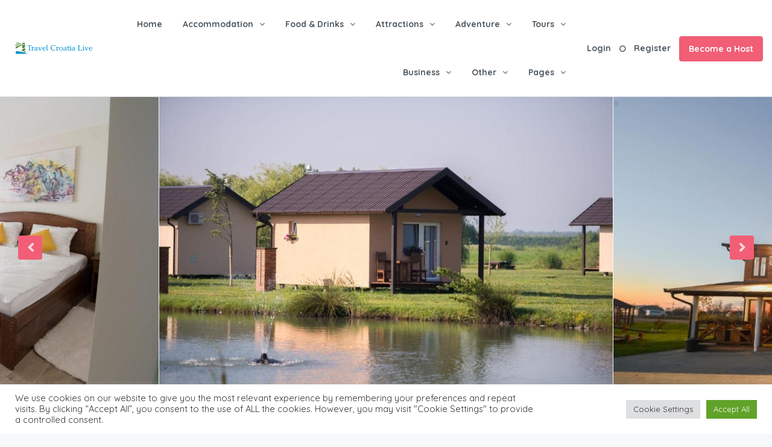

--- FILE ---
content_type: text/html; charset=UTF-8
request_url: https://travelcroatia.live/listing/ranc-ramarin/
body_size: 72776
content:
<!DOCTYPE html>
<html dir="ltr" lang="en-US"
	prefix="og: https://ogp.me/ns#"  xmlns:og="http://opengraphprotocol.org/schema/" xmlns:fb="http://www.facebook.com/2008/fbml">
<head>
	<meta charset="UTF-8">
    	<meta name="viewport" content="width=device-width, initial-scale=1.0, maximum-scale=1.0, user-scalable=0" />
	<link rel="profile" href="http://gmpg.org/xfn/11">
	<link rel="pingback" href="https://travelcroatia.live/xmlrpc.php">

    	<title>Ranč Ramarin - Travel Croatia Live</title>

		<!-- All in One SEO 4.1.9.4 -->
		<meta name="description" content="U izvornom slavonskom ambijentu možete uživati u vrhunskim gastro delicijama koje su temeljene na recepturama tradicije ovog kraja. Ramarin nudi pregršt aktivnosti, ali se ipak izdvajaju vrhunskim grlima raznih sorti konja. A okolica je idealna za biciklističke vožnje brdskim i nizinskim rutama, kao i stazama za pješačenje. Doživite Slavoniju u svojoj punoj autohtonosti. Kontakt: +385" />
		<meta name="robots" content="max-image-preview:large" />
		<link rel="canonical" href="https://travelcroatia.live/listing/ranc-ramarin/" />
		<meta property="og:locale" content="en_US" />
		<meta property="og:site_name" content="Travel Croatia Live - Travel Croatia Live and Enjoy Life" />
		<meta property="og:type" content="article" />
		<meta property="og:title" content="Ranč Ramarin - Travel Croatia Live" />
		<meta property="og:description" content="U izvornom slavonskom ambijentu možete uživati u vrhunskim gastro delicijama koje su temeljene na recepturama tradicije ovog kraja. Ramarin nudi pregršt aktivnosti, ali se ipak izdvajaju vrhunskim grlima raznih sorti konja. A okolica je idealna za biciklističke vožnje brdskim i nizinskim rutama, kao i stazama za pješačenje. Doživite Slavoniju u svojoj punoj autohtonosti. Kontakt: +385" />
		<meta property="og:url" content="https://travelcroatia.live/listing/ranc-ramarin/" />
		<meta property="article:published_time" content="2021-10-11T14:29:50+00:00" />
		<meta property="article:modified_time" content="2021-10-11T14:29:50+00:00" />
		<meta property="article:author" content="https://www.facebook.com/travelcroatialive" />
		<meta name="twitter:card" content="summary" />
		<meta name="twitter:title" content="Ranč Ramarin - Travel Croatia Live" />
		<meta name="twitter:description" content="U izvornom slavonskom ambijentu možete uživati u vrhunskim gastro delicijama koje su temeljene na recepturama tradicije ovog kraja. Ramarin nudi pregršt aktivnosti, ali se ipak izdvajaju vrhunskim grlima raznih sorti konja. A okolica je idealna za biciklističke vožnje brdskim i nizinskim rutama, kao i stazama za pješačenje. Doživite Slavoniju u svojoj punoj autohtonosti. Kontakt: +385" />
		<script type="application/ld+json" class="aioseo-schema">
			{"@context":"https:\/\/schema.org","@graph":[{"@type":"WebSite","@id":"https:\/\/travelcroatia.live\/#website","url":"https:\/\/travelcroatia.live\/","name":"Travel Croatia Live","description":"Travel Croatia Live and Enjoy Life","inLanguage":"en-US","publisher":{"@id":"https:\/\/travelcroatia.live\/#organization"}},{"@type":"Organization","@id":"https:\/\/travelcroatia.live\/#organization","name":"Travel Croatia Live","url":"https:\/\/travelcroatia.live\/"},{"@type":"BreadcrumbList","@id":"https:\/\/travelcroatia.live\/listing\/ranc-ramarin\/#breadcrumblist","itemListElement":[{"@type":"ListItem","@id":"https:\/\/travelcroatia.live\/#listItem","position":1,"item":{"@type":"WebPage","@id":"https:\/\/travelcroatia.live\/","name":"Home","description":"Leading website in Croatia offering the most unique places and a powerful booking platform for you to plan your best holidays ever.","url":"https:\/\/travelcroatia.live\/"},"nextItem":"https:\/\/travelcroatia.live\/listing\/ranc-ramarin\/#listItem"},{"@type":"ListItem","@id":"https:\/\/travelcroatia.live\/listing\/ranc-ramarin\/#listItem","position":2,"item":{"@type":"WebPage","@id":"https:\/\/travelcroatia.live\/listing\/ranc-ramarin\/","name":"Ran\u010d Ramarin","description":"U izvornom slavonskom ambijentu mo\u017eete u\u017eivati u vrhunskim gastro delicijama koje su temeljene na recepturama tradicije ovog kraja. Ramarin nudi pregr\u0161t aktivnosti, ali se ipak izdvajaju vrhunskim grlima raznih sorti konja. A okolica je idealna za biciklisti\u010dke vo\u017enje brdskim i nizinskim rutama, kao i stazama za pje\u0161a\u010denje. Do\u017eivite Slavoniju u svojoj punoj autohtonosti. Kontakt: +385","url":"https:\/\/travelcroatia.live\/listing\/ranc-ramarin\/"},"previousItem":"https:\/\/travelcroatia.live\/#listItem"}]},{"@type":"Person","@id":"https:\/\/travelcroatia.live\/author\/tcl-boot\/#author","url":"https:\/\/travelcroatia.live\/author\/tcl-boot\/","name":"TravelCroatia.Live","image":{"@type":"ImageObject","@id":"https:\/\/travelcroatia.live\/listing\/ranc-ramarin\/#authorImage","url":"https:\/\/secure.gravatar.com\/avatar\/dfe4d50f8e5ef855542aa696a044abb7?s=96&d=mm&r=g","width":96,"height":96,"caption":"TravelCroatia.Live"},"sameAs":["https:\/\/www.facebook.com\/travelcroatialive"]},{"@type":"WebPage","@id":"https:\/\/travelcroatia.live\/listing\/ranc-ramarin\/#webpage","url":"https:\/\/travelcroatia.live\/listing\/ranc-ramarin\/","name":"Ran\u010d Ramarin - Travel Croatia Live","description":"U izvornom slavonskom ambijentu mo\u017eete u\u017eivati u vrhunskim gastro delicijama koje su temeljene na recepturama tradicije ovog kraja. Ramarin nudi pregr\u0161t aktivnosti, ali se ipak izdvajaju vrhunskim grlima raznih sorti konja. A okolica je idealna za biciklisti\u010dke vo\u017enje brdskim i nizinskim rutama, kao i stazama za pje\u0161a\u010denje. Do\u017eivite Slavoniju u svojoj punoj autohtonosti. Kontakt: +385","inLanguage":"en-US","isPartOf":{"@id":"https:\/\/travelcroatia.live\/#website"},"breadcrumb":{"@id":"https:\/\/travelcroatia.live\/listing\/ranc-ramarin\/#breadcrumblist"},"author":"https:\/\/travelcroatia.live\/author\/tcl-boot\/#author","creator":"https:\/\/travelcroatia.live\/author\/tcl-boot\/#author","image":{"@type":"ImageObject","@id":"https:\/\/travelcroatia.live\/#mainImage","url":"https:\/\/travelcroatia.live\/wp-content\/uploads\/2021\/10\/257969724.jpg","width":1024,"height":681},"primaryImageOfPage":{"@id":"https:\/\/travelcroatia.live\/listing\/ranc-ramarin\/#mainImage"},"datePublished":"2021-10-11T14:29:50+02:00","dateModified":"2021-10-11T14:29:50+02:00"}]}
		</script>
		<!-- All in One SEO -->

<link rel='dns-prefetch' href='//maps-api-ssl.google.com' />
<link rel='dns-prefetch' href='//www.google.com' />
<link rel='dns-prefetch' href='//fonts.googleapis.com' />
<link rel='preconnect' href='https://fonts.gstatic.com' crossorigin />
<link rel="alternate" type="application/rss+xml" title="Travel Croatia Live &raquo; Feed" href="https://travelcroatia.live/feed/" />
<link rel="alternate" type="application/rss+xml" title="Travel Croatia Live &raquo; Comments Feed" href="https://travelcroatia.live/comments/feed/" />
<meta property="og:title" content="Ranč Ramarin"/><meta property="og:type" content="article"/><meta property="og:url" content="https://travelcroatia.live/listing/ranc-ramarin/"/><meta property="og:site_name" content="Travel Croatia Live"/><meta property="og:image" content="https://travelcroatia.live/wp-content/uploads/2021/10/257969724-300x200.jpg"/>		<!-- This site uses the Google Analytics by MonsterInsights plugin v8.10.0 - Using Analytics tracking - https://www.monsterinsights.com/ -->
							<script
				src="//www.googletagmanager.com/gtag/js?id=UA-5535582-21"  data-cfasync="false" data-wpfc-render="false" type="text/javascript" async></script>
			<script data-cfasync="false" data-wpfc-render="false" type="text/javascript">
				var mi_version = '8.10.0';
				var mi_track_user = true;
				var mi_no_track_reason = '';
				
								var disableStrs = [
															'ga-disable-UA-5535582-21',
									];

				/* Function to detect opted out users */
				function __gtagTrackerIsOptedOut() {
					for (var index = 0; index < disableStrs.length; index++) {
						if (document.cookie.indexOf(disableStrs[index] + '=true') > -1) {
							return true;
						}
					}

					return false;
				}

				/* Disable tracking if the opt-out cookie exists. */
				if (__gtagTrackerIsOptedOut()) {
					for (var index = 0; index < disableStrs.length; index++) {
						window[disableStrs[index]] = true;
					}
				}

				/* Opt-out function */
				function __gtagTrackerOptout() {
					for (var index = 0; index < disableStrs.length; index++) {
						document.cookie = disableStrs[index] + '=true; expires=Thu, 31 Dec 2099 23:59:59 UTC; path=/';
						window[disableStrs[index]] = true;
					}
				}

				if ('undefined' === typeof gaOptout) {
					function gaOptout() {
						__gtagTrackerOptout();
					}
				}
								window.dataLayer = window.dataLayer || [];

				window.MonsterInsightsDualTracker = {
					helpers: {},
					trackers: {},
				};
				if (mi_track_user) {
					function __gtagDataLayer() {
						dataLayer.push(arguments);
					}

					function __gtagTracker(type, name, parameters) {
						if (!parameters) {
							parameters = {};
						}

						if (parameters.send_to) {
							__gtagDataLayer.apply(null, arguments);
							return;
						}

						if (type === 'event') {
							
														parameters.send_to = monsterinsights_frontend.ua;
							__gtagDataLayer(type, name, parameters);
													} else {
							__gtagDataLayer.apply(null, arguments);
						}
					}

					__gtagTracker('js', new Date());
					__gtagTracker('set', {
						'developer_id.dZGIzZG': true,
											});
															__gtagTracker('config', 'UA-5535582-21', {"forceSSL":"true","link_attribution":"true"} );
										window.gtag = __gtagTracker;										(function () {
						/* https://developers.google.com/analytics/devguides/collection/analyticsjs/ */
						/* ga and __gaTracker compatibility shim. */
						var noopfn = function () {
							return null;
						};
						var newtracker = function () {
							return new Tracker();
						};
						var Tracker = function () {
							return null;
						};
						var p = Tracker.prototype;
						p.get = noopfn;
						p.set = noopfn;
						p.send = function () {
							var args = Array.prototype.slice.call(arguments);
							args.unshift('send');
							__gaTracker.apply(null, args);
						};
						var __gaTracker = function () {
							var len = arguments.length;
							if (len === 0) {
								return;
							}
							var f = arguments[len - 1];
							if (typeof f !== 'object' || f === null || typeof f.hitCallback !== 'function') {
								if ('send' === arguments[0]) {
									var hitConverted, hitObject = false, action;
									if ('event' === arguments[1]) {
										if ('undefined' !== typeof arguments[3]) {
											hitObject = {
												'eventAction': arguments[3],
												'eventCategory': arguments[2],
												'eventLabel': arguments[4],
												'value': arguments[5] ? arguments[5] : 1,
											}
										}
									}
									if ('pageview' === arguments[1]) {
										if ('undefined' !== typeof arguments[2]) {
											hitObject = {
												'eventAction': 'page_view',
												'page_path': arguments[2],
											}
										}
									}
									if (typeof arguments[2] === 'object') {
										hitObject = arguments[2];
									}
									if (typeof arguments[5] === 'object') {
										Object.assign(hitObject, arguments[5]);
									}
									if ('undefined' !== typeof arguments[1].hitType) {
										hitObject = arguments[1];
										if ('pageview' === hitObject.hitType) {
											hitObject.eventAction = 'page_view';
										}
									}
									if (hitObject) {
										action = 'timing' === arguments[1].hitType ? 'timing_complete' : hitObject.eventAction;
										hitConverted = mapArgs(hitObject);
										__gtagTracker('event', action, hitConverted);
									}
								}
								return;
							}

							function mapArgs(args) {
								var arg, hit = {};
								var gaMap = {
									'eventCategory': 'event_category',
									'eventAction': 'event_action',
									'eventLabel': 'event_label',
									'eventValue': 'event_value',
									'nonInteraction': 'non_interaction',
									'timingCategory': 'event_category',
									'timingVar': 'name',
									'timingValue': 'value',
									'timingLabel': 'event_label',
									'page': 'page_path',
									'location': 'page_location',
									'title': 'page_title',
								};
								for (arg in args) {
																		if (!(!args.hasOwnProperty(arg) || !gaMap.hasOwnProperty(arg))) {
										hit[gaMap[arg]] = args[arg];
									} else {
										hit[arg] = args[arg];
									}
								}
								return hit;
							}

							try {
								f.hitCallback();
							} catch (ex) {
							}
						};
						__gaTracker.create = newtracker;
						__gaTracker.getByName = newtracker;
						__gaTracker.getAll = function () {
							return [];
						};
						__gaTracker.remove = noopfn;
						__gaTracker.loaded = true;
						window['__gaTracker'] = __gaTracker;
					})();
									} else {
										console.log("");
					(function () {
						function __gtagTracker() {
							return null;
						}

						window['__gtagTracker'] = __gtagTracker;
						window['gtag'] = __gtagTracker;
					})();
									}
			</script>
				<!-- / Google Analytics by MonsterInsights -->
		<script type="text/javascript">
window._wpemojiSettings = {"baseUrl":"https:\/\/s.w.org\/images\/core\/emoji\/14.0.0\/72x72\/","ext":".png","svgUrl":"https:\/\/s.w.org\/images\/core\/emoji\/14.0.0\/svg\/","svgExt":".svg","source":{"concatemoji":"https:\/\/travelcroatia.live\/wp-includes\/js\/wp-emoji-release.min.js?ver=6.1.1"}};
/*! This file is auto-generated */
!function(e,a,t){var n,r,o,i=a.createElement("canvas"),p=i.getContext&&i.getContext("2d");function s(e,t){var a=String.fromCharCode,e=(p.clearRect(0,0,i.width,i.height),p.fillText(a.apply(this,e),0,0),i.toDataURL());return p.clearRect(0,0,i.width,i.height),p.fillText(a.apply(this,t),0,0),e===i.toDataURL()}function c(e){var t=a.createElement("script");t.src=e,t.defer=t.type="text/javascript",a.getElementsByTagName("head")[0].appendChild(t)}for(o=Array("flag","emoji"),t.supports={everything:!0,everythingExceptFlag:!0},r=0;r<o.length;r++)t.supports[o[r]]=function(e){if(p&&p.fillText)switch(p.textBaseline="top",p.font="600 32px Arial",e){case"flag":return s([127987,65039,8205,9895,65039],[127987,65039,8203,9895,65039])?!1:!s([55356,56826,55356,56819],[55356,56826,8203,55356,56819])&&!s([55356,57332,56128,56423,56128,56418,56128,56421,56128,56430,56128,56423,56128,56447],[55356,57332,8203,56128,56423,8203,56128,56418,8203,56128,56421,8203,56128,56430,8203,56128,56423,8203,56128,56447]);case"emoji":return!s([129777,127995,8205,129778,127999],[129777,127995,8203,129778,127999])}return!1}(o[r]),t.supports.everything=t.supports.everything&&t.supports[o[r]],"flag"!==o[r]&&(t.supports.everythingExceptFlag=t.supports.everythingExceptFlag&&t.supports[o[r]]);t.supports.everythingExceptFlag=t.supports.everythingExceptFlag&&!t.supports.flag,t.DOMReady=!1,t.readyCallback=function(){t.DOMReady=!0},t.supports.everything||(n=function(){t.readyCallback()},a.addEventListener?(a.addEventListener("DOMContentLoaded",n,!1),e.addEventListener("load",n,!1)):(e.attachEvent("onload",n),a.attachEvent("onreadystatechange",function(){"complete"===a.readyState&&t.readyCallback()})),(e=t.source||{}).concatemoji?c(e.concatemoji):e.wpemoji&&e.twemoji&&(c(e.twemoji),c(e.wpemoji)))}(window,document,window._wpemojiSettings);
</script>
<style type="text/css">
img.wp-smiley,
img.emoji {
	display: inline !important;
	border: none !important;
	box-shadow: none !important;
	height: 1em !important;
	width: 1em !important;
	margin: 0 0.07em !important;
	vertical-align: -0.1em !important;
	background: none !important;
	padding: 0 !important;
}
</style>
	<link rel='stylesheet' id='gtranslate-style-css' href='https://travelcroatia.live/wp-content/plugins/gtranslate/gtranslate-style24.css?ver=6.1.1' type='text/css' media='all' />
<link rel='stylesheet' id='wp-block-library-css' href='https://travelcroatia.live/wp-includes/css/dist/block-library/style.min.css?ver=6.1.1' type='text/css' media='all' />
<link rel='stylesheet' id='classic-theme-styles-css' href='https://travelcroatia.live/wp-includes/css/classic-themes.min.css?ver=1' type='text/css' media='all' />
<style id='global-styles-inline-css' type='text/css'>
body{--wp--preset--color--black: #000000;--wp--preset--color--cyan-bluish-gray: #abb8c3;--wp--preset--color--white: #ffffff;--wp--preset--color--pale-pink: #f78da7;--wp--preset--color--vivid-red: #cf2e2e;--wp--preset--color--luminous-vivid-orange: #ff6900;--wp--preset--color--luminous-vivid-amber: #fcb900;--wp--preset--color--light-green-cyan: #7bdcb5;--wp--preset--color--vivid-green-cyan: #00d084;--wp--preset--color--pale-cyan-blue: #8ed1fc;--wp--preset--color--vivid-cyan-blue: #0693e3;--wp--preset--color--vivid-purple: #9b51e0;--wp--preset--gradient--vivid-cyan-blue-to-vivid-purple: linear-gradient(135deg,rgba(6,147,227,1) 0%,rgb(155,81,224) 100%);--wp--preset--gradient--light-green-cyan-to-vivid-green-cyan: linear-gradient(135deg,rgb(122,220,180) 0%,rgb(0,208,130) 100%);--wp--preset--gradient--luminous-vivid-amber-to-luminous-vivid-orange: linear-gradient(135deg,rgba(252,185,0,1) 0%,rgba(255,105,0,1) 100%);--wp--preset--gradient--luminous-vivid-orange-to-vivid-red: linear-gradient(135deg,rgba(255,105,0,1) 0%,rgb(207,46,46) 100%);--wp--preset--gradient--very-light-gray-to-cyan-bluish-gray: linear-gradient(135deg,rgb(238,238,238) 0%,rgb(169,184,195) 100%);--wp--preset--gradient--cool-to-warm-spectrum: linear-gradient(135deg,rgb(74,234,220) 0%,rgb(151,120,209) 20%,rgb(207,42,186) 40%,rgb(238,44,130) 60%,rgb(251,105,98) 80%,rgb(254,248,76) 100%);--wp--preset--gradient--blush-light-purple: linear-gradient(135deg,rgb(255,206,236) 0%,rgb(152,150,240) 100%);--wp--preset--gradient--blush-bordeaux: linear-gradient(135deg,rgb(254,205,165) 0%,rgb(254,45,45) 50%,rgb(107,0,62) 100%);--wp--preset--gradient--luminous-dusk: linear-gradient(135deg,rgb(255,203,112) 0%,rgb(199,81,192) 50%,rgb(65,88,208) 100%);--wp--preset--gradient--pale-ocean: linear-gradient(135deg,rgb(255,245,203) 0%,rgb(182,227,212) 50%,rgb(51,167,181) 100%);--wp--preset--gradient--electric-grass: linear-gradient(135deg,rgb(202,248,128) 0%,rgb(113,206,126) 100%);--wp--preset--gradient--midnight: linear-gradient(135deg,rgb(2,3,129) 0%,rgb(40,116,252) 100%);--wp--preset--duotone--dark-grayscale: url('#wp-duotone-dark-grayscale');--wp--preset--duotone--grayscale: url('#wp-duotone-grayscale');--wp--preset--duotone--purple-yellow: url('#wp-duotone-purple-yellow');--wp--preset--duotone--blue-red: url('#wp-duotone-blue-red');--wp--preset--duotone--midnight: url('#wp-duotone-midnight');--wp--preset--duotone--magenta-yellow: url('#wp-duotone-magenta-yellow');--wp--preset--duotone--purple-green: url('#wp-duotone-purple-green');--wp--preset--duotone--blue-orange: url('#wp-duotone-blue-orange');--wp--preset--font-size--small: 13px;--wp--preset--font-size--medium: 20px;--wp--preset--font-size--large: 36px;--wp--preset--font-size--x-large: 42px;--wp--preset--spacing--20: 0.44rem;--wp--preset--spacing--30: 0.67rem;--wp--preset--spacing--40: 1rem;--wp--preset--spacing--50: 1.5rem;--wp--preset--spacing--60: 2.25rem;--wp--preset--spacing--70: 3.38rem;--wp--preset--spacing--80: 5.06rem;}:where(.is-layout-flex){gap: 0.5em;}body .is-layout-flow > .alignleft{float: left;margin-inline-start: 0;margin-inline-end: 2em;}body .is-layout-flow > .alignright{float: right;margin-inline-start: 2em;margin-inline-end: 0;}body .is-layout-flow > .aligncenter{margin-left: auto !important;margin-right: auto !important;}body .is-layout-constrained > .alignleft{float: left;margin-inline-start: 0;margin-inline-end: 2em;}body .is-layout-constrained > .alignright{float: right;margin-inline-start: 2em;margin-inline-end: 0;}body .is-layout-constrained > .aligncenter{margin-left: auto !important;margin-right: auto !important;}body .is-layout-constrained > :where(:not(.alignleft):not(.alignright):not(.alignfull)){max-width: var(--wp--style--global--content-size);margin-left: auto !important;margin-right: auto !important;}body .is-layout-constrained > .alignwide{max-width: var(--wp--style--global--wide-size);}body .is-layout-flex{display: flex;}body .is-layout-flex{flex-wrap: wrap;align-items: center;}body .is-layout-flex > *{margin: 0;}:where(.wp-block-columns.is-layout-flex){gap: 2em;}.has-black-color{color: var(--wp--preset--color--black) !important;}.has-cyan-bluish-gray-color{color: var(--wp--preset--color--cyan-bluish-gray) !important;}.has-white-color{color: var(--wp--preset--color--white) !important;}.has-pale-pink-color{color: var(--wp--preset--color--pale-pink) !important;}.has-vivid-red-color{color: var(--wp--preset--color--vivid-red) !important;}.has-luminous-vivid-orange-color{color: var(--wp--preset--color--luminous-vivid-orange) !important;}.has-luminous-vivid-amber-color{color: var(--wp--preset--color--luminous-vivid-amber) !important;}.has-light-green-cyan-color{color: var(--wp--preset--color--light-green-cyan) !important;}.has-vivid-green-cyan-color{color: var(--wp--preset--color--vivid-green-cyan) !important;}.has-pale-cyan-blue-color{color: var(--wp--preset--color--pale-cyan-blue) !important;}.has-vivid-cyan-blue-color{color: var(--wp--preset--color--vivid-cyan-blue) !important;}.has-vivid-purple-color{color: var(--wp--preset--color--vivid-purple) !important;}.has-black-background-color{background-color: var(--wp--preset--color--black) !important;}.has-cyan-bluish-gray-background-color{background-color: var(--wp--preset--color--cyan-bluish-gray) !important;}.has-white-background-color{background-color: var(--wp--preset--color--white) !important;}.has-pale-pink-background-color{background-color: var(--wp--preset--color--pale-pink) !important;}.has-vivid-red-background-color{background-color: var(--wp--preset--color--vivid-red) !important;}.has-luminous-vivid-orange-background-color{background-color: var(--wp--preset--color--luminous-vivid-orange) !important;}.has-luminous-vivid-amber-background-color{background-color: var(--wp--preset--color--luminous-vivid-amber) !important;}.has-light-green-cyan-background-color{background-color: var(--wp--preset--color--light-green-cyan) !important;}.has-vivid-green-cyan-background-color{background-color: var(--wp--preset--color--vivid-green-cyan) !important;}.has-pale-cyan-blue-background-color{background-color: var(--wp--preset--color--pale-cyan-blue) !important;}.has-vivid-cyan-blue-background-color{background-color: var(--wp--preset--color--vivid-cyan-blue) !important;}.has-vivid-purple-background-color{background-color: var(--wp--preset--color--vivid-purple) !important;}.has-black-border-color{border-color: var(--wp--preset--color--black) !important;}.has-cyan-bluish-gray-border-color{border-color: var(--wp--preset--color--cyan-bluish-gray) !important;}.has-white-border-color{border-color: var(--wp--preset--color--white) !important;}.has-pale-pink-border-color{border-color: var(--wp--preset--color--pale-pink) !important;}.has-vivid-red-border-color{border-color: var(--wp--preset--color--vivid-red) !important;}.has-luminous-vivid-orange-border-color{border-color: var(--wp--preset--color--luminous-vivid-orange) !important;}.has-luminous-vivid-amber-border-color{border-color: var(--wp--preset--color--luminous-vivid-amber) !important;}.has-light-green-cyan-border-color{border-color: var(--wp--preset--color--light-green-cyan) !important;}.has-vivid-green-cyan-border-color{border-color: var(--wp--preset--color--vivid-green-cyan) !important;}.has-pale-cyan-blue-border-color{border-color: var(--wp--preset--color--pale-cyan-blue) !important;}.has-vivid-cyan-blue-border-color{border-color: var(--wp--preset--color--vivid-cyan-blue) !important;}.has-vivid-purple-border-color{border-color: var(--wp--preset--color--vivid-purple) !important;}.has-vivid-cyan-blue-to-vivid-purple-gradient-background{background: var(--wp--preset--gradient--vivid-cyan-blue-to-vivid-purple) !important;}.has-light-green-cyan-to-vivid-green-cyan-gradient-background{background: var(--wp--preset--gradient--light-green-cyan-to-vivid-green-cyan) !important;}.has-luminous-vivid-amber-to-luminous-vivid-orange-gradient-background{background: var(--wp--preset--gradient--luminous-vivid-amber-to-luminous-vivid-orange) !important;}.has-luminous-vivid-orange-to-vivid-red-gradient-background{background: var(--wp--preset--gradient--luminous-vivid-orange-to-vivid-red) !important;}.has-very-light-gray-to-cyan-bluish-gray-gradient-background{background: var(--wp--preset--gradient--very-light-gray-to-cyan-bluish-gray) !important;}.has-cool-to-warm-spectrum-gradient-background{background: var(--wp--preset--gradient--cool-to-warm-spectrum) !important;}.has-blush-light-purple-gradient-background{background: var(--wp--preset--gradient--blush-light-purple) !important;}.has-blush-bordeaux-gradient-background{background: var(--wp--preset--gradient--blush-bordeaux) !important;}.has-luminous-dusk-gradient-background{background: var(--wp--preset--gradient--luminous-dusk) !important;}.has-pale-ocean-gradient-background{background: var(--wp--preset--gradient--pale-ocean) !important;}.has-electric-grass-gradient-background{background: var(--wp--preset--gradient--electric-grass) !important;}.has-midnight-gradient-background{background: var(--wp--preset--gradient--midnight) !important;}.has-small-font-size{font-size: var(--wp--preset--font-size--small) !important;}.has-medium-font-size{font-size: var(--wp--preset--font-size--medium) !important;}.has-large-font-size{font-size: var(--wp--preset--font-size--large) !important;}.has-x-large-font-size{font-size: var(--wp--preset--font-size--x-large) !important;}
.wp-block-navigation a:where(:not(.wp-element-button)){color: inherit;}
:where(.wp-block-columns.is-layout-flex){gap: 2em;}
.wp-block-pullquote{font-size: 1.5em;line-height: 1.6;}
</style>
<style id='extendify-gutenberg-patterns-and-templates-utilities-inline-css' type='text/css'>
.ext-absolute{position:absolute!important}.ext-relative{position:relative!important}.ext-top-base{top:var(--wp--style--block-gap,1.75rem)!important}.ext-top-lg{top:var(--extendify--spacing--large)!important}.ext--top-base{top:calc(var(--wp--style--block-gap, 1.75rem)*-1)!important}.ext--top-lg{top:calc(var(--extendify--spacing--large)*-1)!important}.ext-right-base{right:var(--wp--style--block-gap,1.75rem)!important}.ext-right-lg{right:var(--extendify--spacing--large)!important}.ext--right-base{right:calc(var(--wp--style--block-gap, 1.75rem)*-1)!important}.ext--right-lg{right:calc(var(--extendify--spacing--large)*-1)!important}.ext-bottom-base{bottom:var(--wp--style--block-gap,1.75rem)!important}.ext-bottom-lg{bottom:var(--extendify--spacing--large)!important}.ext--bottom-base{bottom:calc(var(--wp--style--block-gap, 1.75rem)*-1)!important}.ext--bottom-lg{bottom:calc(var(--extendify--spacing--large)*-1)!important}.ext-left-base{left:var(--wp--style--block-gap,1.75rem)!important}.ext-left-lg{left:var(--extendify--spacing--large)!important}.ext--left-base{left:calc(var(--wp--style--block-gap, 1.75rem)*-1)!important}.ext--left-lg{left:calc(var(--extendify--spacing--large)*-1)!important}.ext-order-1{order:1!important}.ext-order-2{order:2!important}.ext-col-auto{grid-column:auto!important}.ext-col-span-1{grid-column:span 1/span 1!important}.ext-col-span-2{grid-column:span 2/span 2!important}.ext-col-span-3{grid-column:span 3/span 3!important}.ext-col-span-4{grid-column:span 4/span 4!important}.ext-col-span-5{grid-column:span 5/span 5!important}.ext-col-span-6{grid-column:span 6/span 6!important}.ext-col-span-7{grid-column:span 7/span 7!important}.ext-col-span-8{grid-column:span 8/span 8!important}.ext-col-span-9{grid-column:span 9/span 9!important}.ext-col-span-10{grid-column:span 10/span 10!important}.ext-col-span-11{grid-column:span 11/span 11!important}.ext-col-span-12{grid-column:span 12/span 12!important}.ext-col-span-full{grid-column:1/-1!important}.ext-col-start-1{grid-column-start:1!important}.ext-col-start-2{grid-column-start:2!important}.ext-col-start-3{grid-column-start:3!important}.ext-col-start-4{grid-column-start:4!important}.ext-col-start-5{grid-column-start:5!important}.ext-col-start-6{grid-column-start:6!important}.ext-col-start-7{grid-column-start:7!important}.ext-col-start-8{grid-column-start:8!important}.ext-col-start-9{grid-column-start:9!important}.ext-col-start-10{grid-column-start:10!important}.ext-col-start-11{grid-column-start:11!important}.ext-col-start-12{grid-column-start:12!important}.ext-col-start-13{grid-column-start:13!important}.ext-col-start-auto{grid-column-start:auto!important}.ext-col-end-1{grid-column-end:1!important}.ext-col-end-2{grid-column-end:2!important}.ext-col-end-3{grid-column-end:3!important}.ext-col-end-4{grid-column-end:4!important}.ext-col-end-5{grid-column-end:5!important}.ext-col-end-6{grid-column-end:6!important}.ext-col-end-7{grid-column-end:7!important}.ext-col-end-8{grid-column-end:8!important}.ext-col-end-9{grid-column-end:9!important}.ext-col-end-10{grid-column-end:10!important}.ext-col-end-11{grid-column-end:11!important}.ext-col-end-12{grid-column-end:12!important}.ext-col-end-13{grid-column-end:13!important}.ext-col-end-auto{grid-column-end:auto!important}.ext-row-auto{grid-row:auto!important}.ext-row-span-1{grid-row:span 1/span 1!important}.ext-row-span-2{grid-row:span 2/span 2!important}.ext-row-span-3{grid-row:span 3/span 3!important}.ext-row-span-4{grid-row:span 4/span 4!important}.ext-row-span-5{grid-row:span 5/span 5!important}.ext-row-span-6{grid-row:span 6/span 6!important}.ext-row-span-full{grid-row:1/-1!important}.ext-row-start-1{grid-row-start:1!important}.ext-row-start-2{grid-row-start:2!important}.ext-row-start-3{grid-row-start:3!important}.ext-row-start-4{grid-row-start:4!important}.ext-row-start-5{grid-row-start:5!important}.ext-row-start-6{grid-row-start:6!important}.ext-row-start-7{grid-row-start:7!important}.ext-row-start-auto{grid-row-start:auto!important}.ext-row-end-1{grid-row-end:1!important}.ext-row-end-2{grid-row-end:2!important}.ext-row-end-3{grid-row-end:3!important}.ext-row-end-4{grid-row-end:4!important}.ext-row-end-5{grid-row-end:5!important}.ext-row-end-6{grid-row-end:6!important}.ext-row-end-7{grid-row-end:7!important}.ext-row-end-auto{grid-row-end:auto!important}.ext-m-0:not([style*=margin]){margin:0!important}.ext-m-auto:not([style*=margin]){margin:auto!important}.ext-m-base:not([style*=margin]){margin:var(--wp--style--block-gap,1.75rem)!important}.ext-m-lg:not([style*=margin]){margin:var(--extendify--spacing--large)!important}.ext--m-base:not([style*=margin]){margin:calc(var(--wp--style--block-gap, 1.75rem)*-1)!important}.ext--m-lg:not([style*=margin]){margin:calc(var(--extendify--spacing--large)*-1)!important}.ext-mx-0:not([style*=margin]){margin-left:0!important;margin-right:0!important}.ext-mx-auto:not([style*=margin]){margin-left:auto!important;margin-right:auto!important}.ext-mx-base:not([style*=margin]){margin-left:var(--wp--style--block-gap,1.75rem)!important;margin-right:var(--wp--style--block-gap,1.75rem)!important}.ext-mx-lg:not([style*=margin]){margin-left:var(--extendify--spacing--large)!important;margin-right:var(--extendify--spacing--large)!important}.ext--mx-base:not([style*=margin]){margin-left:calc(var(--wp--style--block-gap, 1.75rem)*-1)!important;margin-right:calc(var(--wp--style--block-gap, 1.75rem)*-1)!important}.ext--mx-lg:not([style*=margin]){margin-left:calc(var(--extendify--spacing--large)*-1)!important;margin-right:calc(var(--extendify--spacing--large)*-1)!important}.ext-my-0:not([style*=margin]){margin-bottom:0!important;margin-top:0!important}.ext-my-auto:not([style*=margin]){margin-bottom:auto!important;margin-top:auto!important}.ext-my-base:not([style*=margin]){margin-bottom:var(--wp--style--block-gap,1.75rem)!important;margin-top:var(--wp--style--block-gap,1.75rem)!important}.ext-my-lg:not([style*=margin]){margin-bottom:var(--extendify--spacing--large)!important;margin-top:var(--extendify--spacing--large)!important}.ext--my-base:not([style*=margin]){margin-bottom:calc(var(--wp--style--block-gap, 1.75rem)*-1)!important;margin-top:calc(var(--wp--style--block-gap, 1.75rem)*-1)!important}.ext--my-lg:not([style*=margin]){margin-bottom:calc(var(--extendify--spacing--large)*-1)!important;margin-top:calc(var(--extendify--spacing--large)*-1)!important}.ext-mt-0:not([style*=margin]){margin-top:0!important}.ext-mt-auto:not([style*=margin]){margin-top:auto!important}.ext-mt-base:not([style*=margin]){margin-top:var(--wp--style--block-gap,1.75rem)!important}.ext-mt-lg:not([style*=margin]){margin-top:var(--extendify--spacing--large)!important}.ext--mt-base:not([style*=margin]){margin-top:calc(var(--wp--style--block-gap, 1.75rem)*-1)!important}.ext--mt-lg:not([style*=margin]){margin-top:calc(var(--extendify--spacing--large)*-1)!important}.ext-mr-0:not([style*=margin]){margin-right:0!important}.ext-mr-auto:not([style*=margin]){margin-right:auto!important}.ext-mr-base:not([style*=margin]){margin-right:var(--wp--style--block-gap,1.75rem)!important}.ext-mr-lg:not([style*=margin]){margin-right:var(--extendify--spacing--large)!important}.ext--mr-base:not([style*=margin]){margin-right:calc(var(--wp--style--block-gap, 1.75rem)*-1)!important}.ext--mr-lg:not([style*=margin]){margin-right:calc(var(--extendify--spacing--large)*-1)!important}.ext-mb-0:not([style*=margin]){margin-bottom:0!important}.ext-mb-auto:not([style*=margin]){margin-bottom:auto!important}.ext-mb-base:not([style*=margin]){margin-bottom:var(--wp--style--block-gap,1.75rem)!important}.ext-mb-lg:not([style*=margin]){margin-bottom:var(--extendify--spacing--large)!important}.ext--mb-base:not([style*=margin]){margin-bottom:calc(var(--wp--style--block-gap, 1.75rem)*-1)!important}.ext--mb-lg:not([style*=margin]){margin-bottom:calc(var(--extendify--spacing--large)*-1)!important}.ext-ml-0:not([style*=margin]){margin-left:0!important}.ext-ml-auto:not([style*=margin]){margin-left:auto!important}.ext-ml-base:not([style*=margin]){margin-left:var(--wp--style--block-gap,1.75rem)!important}.ext-ml-lg:not([style*=margin]){margin-left:var(--extendify--spacing--large)!important}.ext--ml-base:not([style*=margin]){margin-left:calc(var(--wp--style--block-gap, 1.75rem)*-1)!important}.ext--ml-lg:not([style*=margin]){margin-left:calc(var(--extendify--spacing--large)*-1)!important}.ext-block{display:block!important}.ext-inline-block{display:inline-block!important}.ext-inline{display:inline!important}.ext-flex{display:flex!important}.ext-inline-flex{display:inline-flex!important}.ext-grid{display:grid!important}.ext-inline-grid{display:inline-grid!important}.ext-hidden{display:none!important}.ext-w-auto{width:auto!important}.ext-w-full{width:100%!important}.ext-max-w-full{max-width:100%!important}.ext-flex-1{flex:1 1 0%!important}.ext-flex-auto{flex:1 1 auto!important}.ext-flex-initial{flex:0 1 auto!important}.ext-flex-none{flex:none!important}.ext-flex-shrink-0{flex-shrink:0!important}.ext-flex-shrink{flex-shrink:1!important}.ext-flex-grow-0{flex-grow:0!important}.ext-flex-grow{flex-grow:1!important}.ext-list-none{list-style-type:none!important}.ext-grid-cols-1{grid-template-columns:repeat(1,minmax(0,1fr))!important}.ext-grid-cols-2{grid-template-columns:repeat(2,minmax(0,1fr))!important}.ext-grid-cols-3{grid-template-columns:repeat(3,minmax(0,1fr))!important}.ext-grid-cols-4{grid-template-columns:repeat(4,minmax(0,1fr))!important}.ext-grid-cols-5{grid-template-columns:repeat(5,minmax(0,1fr))!important}.ext-grid-cols-6{grid-template-columns:repeat(6,minmax(0,1fr))!important}.ext-grid-cols-7{grid-template-columns:repeat(7,minmax(0,1fr))!important}.ext-grid-cols-8{grid-template-columns:repeat(8,minmax(0,1fr))!important}.ext-grid-cols-9{grid-template-columns:repeat(9,minmax(0,1fr))!important}.ext-grid-cols-10{grid-template-columns:repeat(10,minmax(0,1fr))!important}.ext-grid-cols-11{grid-template-columns:repeat(11,minmax(0,1fr))!important}.ext-grid-cols-12{grid-template-columns:repeat(12,minmax(0,1fr))!important}.ext-grid-cols-none{grid-template-columns:none!important}.ext-grid-rows-1{grid-template-rows:repeat(1,minmax(0,1fr))!important}.ext-grid-rows-2{grid-template-rows:repeat(2,minmax(0,1fr))!important}.ext-grid-rows-3{grid-template-rows:repeat(3,minmax(0,1fr))!important}.ext-grid-rows-4{grid-template-rows:repeat(4,minmax(0,1fr))!important}.ext-grid-rows-5{grid-template-rows:repeat(5,minmax(0,1fr))!important}.ext-grid-rows-6{grid-template-rows:repeat(6,minmax(0,1fr))!important}.ext-grid-rows-none{grid-template-rows:none!important}.ext-flex-row{flex-direction:row!important}.ext-flex-row-reverse{flex-direction:row-reverse!important}.ext-flex-col{flex-direction:column!important}.ext-flex-col-reverse{flex-direction:column-reverse!important}.ext-flex-wrap{flex-wrap:wrap!important}.ext-flex-wrap-reverse{flex-wrap:wrap-reverse!important}.ext-flex-nowrap{flex-wrap:nowrap!important}.ext-items-start{align-items:flex-start!important}.ext-items-end{align-items:flex-end!important}.ext-items-center{align-items:center!important}.ext-items-baseline{align-items:baseline!important}.ext-items-stretch{align-items:stretch!important}.ext-justify-start{justify-content:flex-start!important}.ext-justify-end{justify-content:flex-end!important}.ext-justify-center{justify-content:center!important}.ext-justify-between{justify-content:space-between!important}.ext-justify-around{justify-content:space-around!important}.ext-justify-evenly{justify-content:space-evenly!important}.ext-justify-items-start{justify-items:start!important}.ext-justify-items-end{justify-items:end!important}.ext-justify-items-center{justify-items:center!important}.ext-justify-items-stretch{justify-items:stretch!important}.ext-gap-0{gap:0!important}.ext-gap-base{gap:var(--wp--style--block-gap,1.75rem)!important}.ext-gap-lg{gap:var(--extendify--spacing--large)!important}.ext-gap-x-0{-moz-column-gap:0!important;column-gap:0!important}.ext-gap-x-base{-moz-column-gap:var(--wp--style--block-gap,1.75rem)!important;column-gap:var(--wp--style--block-gap,1.75rem)!important}.ext-gap-x-lg{-moz-column-gap:var(--extendify--spacing--large)!important;column-gap:var(--extendify--spacing--large)!important}.ext-gap-y-0{row-gap:0!important}.ext-gap-y-base{row-gap:var(--wp--style--block-gap,1.75rem)!important}.ext-gap-y-lg{row-gap:var(--extendify--spacing--large)!important}.ext-justify-self-auto{justify-self:auto!important}.ext-justify-self-start{justify-self:start!important}.ext-justify-self-end{justify-self:end!important}.ext-justify-self-center{justify-self:center!important}.ext-justify-self-stretch{justify-self:stretch!important}.ext-rounded-none{border-radius:0!important}.ext-rounded-full{border-radius:9999px!important}.ext-rounded-t-none{border-top-left-radius:0!important;border-top-right-radius:0!important}.ext-rounded-t-full{border-top-left-radius:9999px!important;border-top-right-radius:9999px!important}.ext-rounded-r-none{border-bottom-right-radius:0!important;border-top-right-radius:0!important}.ext-rounded-r-full{border-bottom-right-radius:9999px!important;border-top-right-radius:9999px!important}.ext-rounded-b-none{border-bottom-left-radius:0!important;border-bottom-right-radius:0!important}.ext-rounded-b-full{border-bottom-left-radius:9999px!important;border-bottom-right-radius:9999px!important}.ext-rounded-l-none{border-bottom-left-radius:0!important;border-top-left-radius:0!important}.ext-rounded-l-full{border-bottom-left-radius:9999px!important;border-top-left-radius:9999px!important}.ext-rounded-tl-none{border-top-left-radius:0!important}.ext-rounded-tl-full{border-top-left-radius:9999px!important}.ext-rounded-tr-none{border-top-right-radius:0!important}.ext-rounded-tr-full{border-top-right-radius:9999px!important}.ext-rounded-br-none{border-bottom-right-radius:0!important}.ext-rounded-br-full{border-bottom-right-radius:9999px!important}.ext-rounded-bl-none{border-bottom-left-radius:0!important}.ext-rounded-bl-full{border-bottom-left-radius:9999px!important}.ext-border-0{border-width:0!important}.ext-border-t-0{border-top-width:0!important}.ext-border-r-0{border-right-width:0!important}.ext-border-b-0{border-bottom-width:0!important}.ext-border-l-0{border-left-width:0!important}.ext-p-0:not([style*=padding]){padding:0!important}.ext-p-base:not([style*=padding]){padding:var(--wp--style--block-gap,1.75rem)!important}.ext-p-lg:not([style*=padding]){padding:var(--extendify--spacing--large)!important}.ext-px-0:not([style*=padding]){padding-left:0!important;padding-right:0!important}.ext-px-base:not([style*=padding]){padding-left:var(--wp--style--block-gap,1.75rem)!important;padding-right:var(--wp--style--block-gap,1.75rem)!important}.ext-px-lg:not([style*=padding]){padding-left:var(--extendify--spacing--large)!important;padding-right:var(--extendify--spacing--large)!important}.ext-py-0:not([style*=padding]){padding-bottom:0!important;padding-top:0!important}.ext-py-base:not([style*=padding]){padding-bottom:var(--wp--style--block-gap,1.75rem)!important;padding-top:var(--wp--style--block-gap,1.75rem)!important}.ext-py-lg:not([style*=padding]){padding-bottom:var(--extendify--spacing--large)!important;padding-top:var(--extendify--spacing--large)!important}.ext-pt-0:not([style*=padding]){padding-top:0!important}.ext-pt-base:not([style*=padding]){padding-top:var(--wp--style--block-gap,1.75rem)!important}.ext-pt-lg:not([style*=padding]){padding-top:var(--extendify--spacing--large)!important}.ext-pr-0:not([style*=padding]){padding-right:0!important}.ext-pr-base:not([style*=padding]){padding-right:var(--wp--style--block-gap,1.75rem)!important}.ext-pr-lg:not([style*=padding]){padding-right:var(--extendify--spacing--large)!important}.ext-pb-0:not([style*=padding]){padding-bottom:0!important}.ext-pb-base:not([style*=padding]){padding-bottom:var(--wp--style--block-gap,1.75rem)!important}.ext-pb-lg:not([style*=padding]){padding-bottom:var(--extendify--spacing--large)!important}.ext-pl-0:not([style*=padding]){padding-left:0!important}.ext-pl-base:not([style*=padding]){padding-left:var(--wp--style--block-gap,1.75rem)!important}.ext-pl-lg:not([style*=padding]){padding-left:var(--extendify--spacing--large)!important}.ext-text-left{text-align:left!important}.ext-text-center{text-align:center!important}.ext-text-right{text-align:right!important}.ext-leading-none{line-height:1!important}.ext-leading-tight{line-height:1.25!important}.ext-leading-snug{line-height:1.375!important}.ext-leading-normal{line-height:1.5!important}.ext-leading-relaxed{line-height:1.625!important}.ext-leading-loose{line-height:2!important}.clip-path--rhombus img{-webkit-clip-path:polygon(15% 6%,80% 29%,84% 93%,23% 69%);clip-path:polygon(15% 6%,80% 29%,84% 93%,23% 69%)}.clip-path--diamond img{-webkit-clip-path:polygon(5% 29%,60% 2%,91% 64%,36% 89%);clip-path:polygon(5% 29%,60% 2%,91% 64%,36% 89%)}.clip-path--rhombus-alt img{-webkit-clip-path:polygon(14% 9%,85% 24%,91% 89%,19% 76%);clip-path:polygon(14% 9%,85% 24%,91% 89%,19% 76%)}.wp-block-columns[class*=fullwidth-cols]{margin-bottom:unset}.wp-block-column.editor\:pointer-events-none{margin-bottom:0!important;margin-top:0!important}.is-root-container.block-editor-block-list__layout>[data-align=full]:not(:first-of-type)>.wp-block-column.editor\:pointer-events-none,.is-root-container.block-editor-block-list__layout>[data-align=wide]>.wp-block-column.editor\:pointer-events-none{margin-top:calc(var(--wp--style--block-gap, 28px)*-1)!important}.ext .wp-block-columns .wp-block-column[style*=padding]{padding-left:0!important;padding-right:0!important}.ext .wp-block-columns+.wp-block-columns:not([class*=mt-]):not([class*=my-]):not([style*=margin]){margin-top:0!important}[class*=fullwidth-cols] .wp-block-column:first-child,[class*=fullwidth-cols] .wp-block-group:first-child{margin-top:0}[class*=fullwidth-cols] .wp-block-column:last-child,[class*=fullwidth-cols] .wp-block-group:last-child{margin-bottom:0}[class*=fullwidth-cols] .wp-block-column:first-child>*,[class*=fullwidth-cols] .wp-block-column>:first-child{margin-top:0}.ext .is-not-stacked-on-mobile .wp-block-column,[class*=fullwidth-cols] .wp-block-column>:last-child{margin-bottom:0}.wp-block-columns[class*=fullwidth-cols]:not(.is-not-stacked-on-mobile)>.wp-block-column:not(:last-child){margin-bottom:var(--wp--style--block-gap,1.75rem)}@media (min-width:782px){.wp-block-columns[class*=fullwidth-cols]:not(.is-not-stacked-on-mobile)>.wp-block-column:not(:last-child){margin-bottom:0}}.wp-block-columns[class*=fullwidth-cols].is-not-stacked-on-mobile>.wp-block-column{margin-bottom:0!important}@media (min-width:600px) and (max-width:781px){.wp-block-columns[class*=fullwidth-cols]:not(.is-not-stacked-on-mobile)>.wp-block-column:nth-child(2n){margin-left:var(--wp--style--block-gap,2em)}}@media (max-width:781px){.tablet\:fullwidth-cols.wp-block-columns:not(.is-not-stacked-on-mobile){flex-wrap:wrap}.tablet\:fullwidth-cols.wp-block-columns:not(.is-not-stacked-on-mobile)>.wp-block-column,.tablet\:fullwidth-cols.wp-block-columns:not(.is-not-stacked-on-mobile)>.wp-block-column:not([style*=margin]){margin-left:0!important}.tablet\:fullwidth-cols.wp-block-columns:not(.is-not-stacked-on-mobile)>.wp-block-column{flex-basis:100%!important}}@media (max-width:1079px){.desktop\:fullwidth-cols.wp-block-columns:not(.is-not-stacked-on-mobile){flex-wrap:wrap}.desktop\:fullwidth-cols.wp-block-columns:not(.is-not-stacked-on-mobile)>.wp-block-column,.desktop\:fullwidth-cols.wp-block-columns:not(.is-not-stacked-on-mobile)>.wp-block-column:not([style*=margin]){margin-left:0!important}.desktop\:fullwidth-cols.wp-block-columns:not(.is-not-stacked-on-mobile)>.wp-block-column{flex-basis:100%!important}.desktop\:fullwidth-cols.wp-block-columns:not(.is-not-stacked-on-mobile)>.wp-block-column:not(:last-child){margin-bottom:var(--wp--style--block-gap,1.75rem)!important}}.direction-rtl{direction:rtl}.direction-ltr{direction:ltr}.is-style-inline-list{padding-left:0!important}.is-style-inline-list li{list-style-type:none!important}@media (min-width:782px){.is-style-inline-list li{display:inline!important;margin-right:var(--wp--style--block-gap,1.75rem)!important}}@media (min-width:782px){.is-style-inline-list li:first-child{margin-left:0!important}}@media (min-width:782px){.is-style-inline-list li:last-child{margin-right:0!important}}.bring-to-front{position:relative;z-index:10}.text-stroke{-webkit-text-stroke-color:var(--wp--preset--color--background)}.text-stroke,.text-stroke--primary{-webkit-text-stroke-width:var(
        --wp--custom--typography--text-stroke-width,2px
    )}.text-stroke--primary{-webkit-text-stroke-color:var(--wp--preset--color--primary)}.text-stroke--secondary{-webkit-text-stroke-width:var(
        --wp--custom--typography--text-stroke-width,2px
    );-webkit-text-stroke-color:var(--wp--preset--color--secondary)}.editor\:no-caption .block-editor-rich-text__editable{display:none!important}.editor\:no-inserter .wp-block-column:not(.is-selected)>.block-list-appender,.editor\:no-inserter .wp-block-cover__inner-container>.block-list-appender,.editor\:no-inserter .wp-block-group__inner-container>.block-list-appender,.editor\:no-inserter>.block-list-appender{display:none}.editor\:no-resize .components-resizable-box__handle,.editor\:no-resize .components-resizable-box__handle:after,.editor\:no-resize .components-resizable-box__side-handle:before{display:none;pointer-events:none}.editor\:no-resize .components-resizable-box__container{display:block}.editor\:pointer-events-none{pointer-events:none}.is-style-angled{justify-content:flex-end}.ext .is-style-angled>[class*=_inner-container],.is-style-angled{align-items:center}.is-style-angled .wp-block-cover__image-background,.is-style-angled .wp-block-cover__video-background{-webkit-clip-path:polygon(0 0,30% 0,50% 100%,0 100%);clip-path:polygon(0 0,30% 0,50% 100%,0 100%);z-index:1}@media (min-width:782px){.is-style-angled .wp-block-cover__image-background,.is-style-angled .wp-block-cover__video-background{-webkit-clip-path:polygon(0 0,55% 0,65% 100%,0 100%);clip-path:polygon(0 0,55% 0,65% 100%,0 100%)}}.has-foreground-color{color:var(--wp--preset--color--foreground,#000)!important}.has-foreground-background-color{background-color:var(--wp--preset--color--foreground,#000)!important}.has-background-color{color:var(--wp--preset--color--background,#fff)!important}.has-background-background-color{background-color:var(--wp--preset--color--background,#fff)!important}.has-primary-color{color:var(--wp--preset--color--primary,#4b5563)!important}.has-primary-background-color{background-color:var(--wp--preset--color--primary,#4b5563)!important}.has-secondary-color{color:var(--wp--preset--color--secondary,#9ca3af)!important}.has-secondary-background-color{background-color:var(--wp--preset--color--secondary,#9ca3af)!important}.ext.has-text-color h1,.ext.has-text-color h2,.ext.has-text-color h3,.ext.has-text-color h4,.ext.has-text-color h5,.ext.has-text-color h6,.ext.has-text-color p{color:currentColor}.has-white-color{color:var(--wp--preset--color--white,#fff)!important}.has-black-color{color:var(--wp--preset--color--black,#000)!important}.has-ext-foreground-background-color{background-color:var(
        --wp--preset--color--foreground,var(--wp--preset--color--black,#000)
    )!important}.has-ext-primary-background-color{background-color:var(
        --wp--preset--color--primary,var(--wp--preset--color--cyan-bluish-gray,#000)
    )!important}.wp-block-button__link.has-black-background-color{border-color:var(--wp--preset--color--black,#000)}.wp-block-button__link.has-white-background-color{border-color:var(--wp--preset--color--white,#fff)}.has-ext-small-font-size{font-size:var(--wp--preset--font-size--ext-small)!important}.has-ext-medium-font-size{font-size:var(--wp--preset--font-size--ext-medium)!important}.has-ext-large-font-size{font-size:var(--wp--preset--font-size--ext-large)!important;line-height:1.2}.has-ext-x-large-font-size{font-size:var(--wp--preset--font-size--ext-x-large)!important;line-height:1}.has-ext-xx-large-font-size{font-size:var(--wp--preset--font-size--ext-xx-large)!important;line-height:1}.has-ext-x-large-font-size:not([style*=line-height]),.has-ext-xx-large-font-size:not([style*=line-height]){line-height:1.1}.ext .wp-block-group>*{margin-bottom:0;margin-top:0}.ext .wp-block-group>*+*{margin-bottom:0}.ext .wp-block-group>*+*,.ext h2{margin-top:var(--wp--style--block-gap,1.75rem)}.ext h2{margin-bottom:var(--wp--style--block-gap,1.75rem)}.has-ext-x-large-font-size+h3,.has-ext-x-large-font-size+p{margin-top:.5rem}.ext .wp-block-buttons>.wp-block-button.wp-block-button__width-25{min-width:12rem;width:calc(25% - var(--wp--style--block-gap, .5em)*.75)}.ext .ext-grid>[class*=_inner-container]{display:grid}.ext>[class*=_inner-container]>.ext-grid:not([class*=columns]),.ext>[class*=_inner-container]>.wp-block>.ext-grid:not([class*=columns]){display:initial!important}.ext .ext-grid-cols-1>[class*=_inner-container]{grid-template-columns:repeat(1,minmax(0,1fr))!important}.ext .ext-grid-cols-2>[class*=_inner-container]{grid-template-columns:repeat(2,minmax(0,1fr))!important}.ext .ext-grid-cols-3>[class*=_inner-container]{grid-template-columns:repeat(3,minmax(0,1fr))!important}.ext .ext-grid-cols-4>[class*=_inner-container]{grid-template-columns:repeat(4,minmax(0,1fr))!important}.ext .ext-grid-cols-5>[class*=_inner-container]{grid-template-columns:repeat(5,minmax(0,1fr))!important}.ext .ext-grid-cols-6>[class*=_inner-container]{grid-template-columns:repeat(6,minmax(0,1fr))!important}.ext .ext-grid-cols-7>[class*=_inner-container]{grid-template-columns:repeat(7,minmax(0,1fr))!important}.ext .ext-grid-cols-8>[class*=_inner-container]{grid-template-columns:repeat(8,minmax(0,1fr))!important}.ext .ext-grid-cols-9>[class*=_inner-container]{grid-template-columns:repeat(9,minmax(0,1fr))!important}.ext .ext-grid-cols-10>[class*=_inner-container]{grid-template-columns:repeat(10,minmax(0,1fr))!important}.ext .ext-grid-cols-11>[class*=_inner-container]{grid-template-columns:repeat(11,minmax(0,1fr))!important}.ext .ext-grid-cols-12>[class*=_inner-container]{grid-template-columns:repeat(12,minmax(0,1fr))!important}.ext .ext-grid-cols-13>[class*=_inner-container]{grid-template-columns:repeat(13,minmax(0,1fr))!important}.ext .ext-grid-cols-none>[class*=_inner-container]{grid-template-columns:none!important}.ext .ext-grid-rows-1>[class*=_inner-container]{grid-template-rows:repeat(1,minmax(0,1fr))!important}.ext .ext-grid-rows-2>[class*=_inner-container]{grid-template-rows:repeat(2,minmax(0,1fr))!important}.ext .ext-grid-rows-3>[class*=_inner-container]{grid-template-rows:repeat(3,minmax(0,1fr))!important}.ext .ext-grid-rows-4>[class*=_inner-container]{grid-template-rows:repeat(4,minmax(0,1fr))!important}.ext .ext-grid-rows-5>[class*=_inner-container]{grid-template-rows:repeat(5,minmax(0,1fr))!important}.ext .ext-grid-rows-6>[class*=_inner-container]{grid-template-rows:repeat(6,minmax(0,1fr))!important}.ext .ext-grid-rows-none>[class*=_inner-container]{grid-template-rows:none!important}.ext .ext-items-start>[class*=_inner-container]{align-items:flex-start!important}.ext .ext-items-end>[class*=_inner-container]{align-items:flex-end!important}.ext .ext-items-center>[class*=_inner-container]{align-items:center!important}.ext .ext-items-baseline>[class*=_inner-container]{align-items:baseline!important}.ext .ext-items-stretch>[class*=_inner-container]{align-items:stretch!important}.ext.wp-block-group>:last-child{margin-bottom:0}.ext .wp-block-group__inner-container{padding:0!important}.ext.has-background{padding-left:var(--wp--style--block-gap,1.75rem);padding-right:var(--wp--style--block-gap,1.75rem)}.ext [class*=inner-container]>.alignwide [class*=inner-container],.ext [class*=inner-container]>[data-align=wide] [class*=inner-container]{max-width:var(--responsive--alignwide-width,120rem)}.ext [class*=inner-container]>.alignwide [class*=inner-container]>*,.ext [class*=inner-container]>[data-align=wide] [class*=inner-container]>*{max-width:100%!important}.ext .wp-block-image{position:relative;text-align:center}.ext .wp-block-image img{display:inline-block;vertical-align:middle}body{--extendify--spacing--large:var(
        --wp--custom--spacing--large,clamp(2em,8vw,8em)
    );--wp--preset--font-size--ext-small:1rem;--wp--preset--font-size--ext-medium:1.125rem;--wp--preset--font-size--ext-large:clamp(1.65rem,3.5vw,2.15rem);--wp--preset--font-size--ext-x-large:clamp(3rem,6vw,4.75rem);--wp--preset--font-size--ext-xx-large:clamp(3.25rem,7.5vw,5.75rem);--wp--preset--color--black:#000;--wp--preset--color--white:#fff}.ext *{box-sizing:border-box}.block-editor-block-preview__content-iframe .ext [data-type="core/spacer"] .components-resizable-box__container{background:transparent!important}.block-editor-block-preview__content-iframe .ext [data-type="core/spacer"] .block-library-spacer__resize-container:before{display:none!important}.ext .wp-block-group__inner-container figure.wp-block-gallery.alignfull{margin-bottom:unset;margin-top:unset}.ext .alignwide{margin-left:auto!important;margin-right:auto!important}.is-root-container.block-editor-block-list__layout>[data-align=full]:not(:first-of-type)>.ext-my-0,.is-root-container.block-editor-block-list__layout>[data-align=wide]>.ext-my-0:not([style*=margin]){margin-top:calc(var(--wp--style--block-gap, 28px)*-1)!important}.block-editor-block-preview__content-iframe .preview\:min-h-50{min-height:50vw!important}.block-editor-block-preview__content-iframe .preview\:min-h-60{min-height:60vw!important}.block-editor-block-preview__content-iframe .preview\:min-h-70{min-height:70vw!important}.block-editor-block-preview__content-iframe .preview\:min-h-80{min-height:80vw!important}.block-editor-block-preview__content-iframe .preview\:min-h-100{min-height:100vw!important}.ext-mr-0.alignfull:not([style*=margin]):not([style*=margin]){margin-right:0!important}.ext-ml-0:not([style*=margin]):not([style*=margin]){margin-left:0!important}.is-root-container .wp-block[data-align=full]>.ext-mx-0:not([style*=margin]):not([style*=margin]){margin-left:calc(var(--wp--custom--spacing--outer, 0)*1)!important;margin-right:calc(var(--wp--custom--spacing--outer, 0)*1)!important;overflow:hidden;width:unset}@media (min-width:782px){.tablet\:ext-absolute{position:absolute!important}.tablet\:ext-relative{position:relative!important}.tablet\:ext-top-base{top:var(--wp--style--block-gap,1.75rem)!important}.tablet\:ext-top-lg{top:var(--extendify--spacing--large)!important}.tablet\:ext--top-base{top:calc(var(--wp--style--block-gap, 1.75rem)*-1)!important}.tablet\:ext--top-lg{top:calc(var(--extendify--spacing--large)*-1)!important}.tablet\:ext-right-base{right:var(--wp--style--block-gap,1.75rem)!important}.tablet\:ext-right-lg{right:var(--extendify--spacing--large)!important}.tablet\:ext--right-base{right:calc(var(--wp--style--block-gap, 1.75rem)*-1)!important}.tablet\:ext--right-lg{right:calc(var(--extendify--spacing--large)*-1)!important}.tablet\:ext-bottom-base{bottom:var(--wp--style--block-gap,1.75rem)!important}.tablet\:ext-bottom-lg{bottom:var(--extendify--spacing--large)!important}.tablet\:ext--bottom-base{bottom:calc(var(--wp--style--block-gap, 1.75rem)*-1)!important}.tablet\:ext--bottom-lg{bottom:calc(var(--extendify--spacing--large)*-1)!important}.tablet\:ext-left-base{left:var(--wp--style--block-gap,1.75rem)!important}.tablet\:ext-left-lg{left:var(--extendify--spacing--large)!important}.tablet\:ext--left-base{left:calc(var(--wp--style--block-gap, 1.75rem)*-1)!important}.tablet\:ext--left-lg{left:calc(var(--extendify--spacing--large)*-1)!important}.tablet\:ext-order-1{order:1!important}.tablet\:ext-order-2{order:2!important}.tablet\:ext-m-0:not([style*=margin]){margin:0!important}.tablet\:ext-m-auto:not([style*=margin]){margin:auto!important}.tablet\:ext-m-base:not([style*=margin]){margin:var(--wp--style--block-gap,1.75rem)!important}.tablet\:ext-m-lg:not([style*=margin]){margin:var(--extendify--spacing--large)!important}.tablet\:ext--m-base:not([style*=margin]){margin:calc(var(--wp--style--block-gap, 1.75rem)*-1)!important}.tablet\:ext--m-lg:not([style*=margin]){margin:calc(var(--extendify--spacing--large)*-1)!important}.tablet\:ext-mx-0:not([style*=margin]){margin-left:0!important;margin-right:0!important}.tablet\:ext-mx-auto:not([style*=margin]){margin-left:auto!important;margin-right:auto!important}.tablet\:ext-mx-base:not([style*=margin]){margin-left:var(--wp--style--block-gap,1.75rem)!important;margin-right:var(--wp--style--block-gap,1.75rem)!important}.tablet\:ext-mx-lg:not([style*=margin]){margin-left:var(--extendify--spacing--large)!important;margin-right:var(--extendify--spacing--large)!important}.tablet\:ext--mx-base:not([style*=margin]){margin-left:calc(var(--wp--style--block-gap, 1.75rem)*-1)!important;margin-right:calc(var(--wp--style--block-gap, 1.75rem)*-1)!important}.tablet\:ext--mx-lg:not([style*=margin]){margin-left:calc(var(--extendify--spacing--large)*-1)!important;margin-right:calc(var(--extendify--spacing--large)*-1)!important}.tablet\:ext-my-0:not([style*=margin]){margin-bottom:0!important;margin-top:0!important}.tablet\:ext-my-auto:not([style*=margin]){margin-bottom:auto!important;margin-top:auto!important}.tablet\:ext-my-base:not([style*=margin]){margin-bottom:var(--wp--style--block-gap,1.75rem)!important;margin-top:var(--wp--style--block-gap,1.75rem)!important}.tablet\:ext-my-lg:not([style*=margin]){margin-bottom:var(--extendify--spacing--large)!important;margin-top:var(--extendify--spacing--large)!important}.tablet\:ext--my-base:not([style*=margin]){margin-bottom:calc(var(--wp--style--block-gap, 1.75rem)*-1)!important;margin-top:calc(var(--wp--style--block-gap, 1.75rem)*-1)!important}.tablet\:ext--my-lg:not([style*=margin]){margin-bottom:calc(var(--extendify--spacing--large)*-1)!important;margin-top:calc(var(--extendify--spacing--large)*-1)!important}.tablet\:ext-mt-0:not([style*=margin]){margin-top:0!important}.tablet\:ext-mt-auto:not([style*=margin]){margin-top:auto!important}.tablet\:ext-mt-base:not([style*=margin]){margin-top:var(--wp--style--block-gap,1.75rem)!important}.tablet\:ext-mt-lg:not([style*=margin]){margin-top:var(--extendify--spacing--large)!important}.tablet\:ext--mt-base:not([style*=margin]){margin-top:calc(var(--wp--style--block-gap, 1.75rem)*-1)!important}.tablet\:ext--mt-lg:not([style*=margin]){margin-top:calc(var(--extendify--spacing--large)*-1)!important}.tablet\:ext-mr-0:not([style*=margin]){margin-right:0!important}.tablet\:ext-mr-auto:not([style*=margin]){margin-right:auto!important}.tablet\:ext-mr-base:not([style*=margin]){margin-right:var(--wp--style--block-gap,1.75rem)!important}.tablet\:ext-mr-lg:not([style*=margin]){margin-right:var(--extendify--spacing--large)!important}.tablet\:ext--mr-base:not([style*=margin]){margin-right:calc(var(--wp--style--block-gap, 1.75rem)*-1)!important}.tablet\:ext--mr-lg:not([style*=margin]){margin-right:calc(var(--extendify--spacing--large)*-1)!important}.tablet\:ext-mb-0:not([style*=margin]){margin-bottom:0!important}.tablet\:ext-mb-auto:not([style*=margin]){margin-bottom:auto!important}.tablet\:ext-mb-base:not([style*=margin]){margin-bottom:var(--wp--style--block-gap,1.75rem)!important}.tablet\:ext-mb-lg:not([style*=margin]){margin-bottom:var(--extendify--spacing--large)!important}.tablet\:ext--mb-base:not([style*=margin]){margin-bottom:calc(var(--wp--style--block-gap, 1.75rem)*-1)!important}.tablet\:ext--mb-lg:not([style*=margin]){margin-bottom:calc(var(--extendify--spacing--large)*-1)!important}.tablet\:ext-ml-0:not([style*=margin]){margin-left:0!important}.tablet\:ext-ml-auto:not([style*=margin]){margin-left:auto!important}.tablet\:ext-ml-base:not([style*=margin]){margin-left:var(--wp--style--block-gap,1.75rem)!important}.tablet\:ext-ml-lg:not([style*=margin]){margin-left:var(--extendify--spacing--large)!important}.tablet\:ext--ml-base:not([style*=margin]){margin-left:calc(var(--wp--style--block-gap, 1.75rem)*-1)!important}.tablet\:ext--ml-lg:not([style*=margin]){margin-left:calc(var(--extendify--spacing--large)*-1)!important}.tablet\:ext-block{display:block!important}.tablet\:ext-inline-block{display:inline-block!important}.tablet\:ext-inline{display:inline!important}.tablet\:ext-flex{display:flex!important}.tablet\:ext-inline-flex{display:inline-flex!important}.tablet\:ext-grid{display:grid!important}.tablet\:ext-inline-grid{display:inline-grid!important}.tablet\:ext-hidden{display:none!important}.tablet\:ext-w-auto{width:auto!important}.tablet\:ext-w-full{width:100%!important}.tablet\:ext-max-w-full{max-width:100%!important}.tablet\:ext-flex-1{flex:1 1 0%!important}.tablet\:ext-flex-auto{flex:1 1 auto!important}.tablet\:ext-flex-initial{flex:0 1 auto!important}.tablet\:ext-flex-none{flex:none!important}.tablet\:ext-flex-shrink-0{flex-shrink:0!important}.tablet\:ext-flex-shrink{flex-shrink:1!important}.tablet\:ext-flex-grow-0{flex-grow:0!important}.tablet\:ext-flex-grow{flex-grow:1!important}.tablet\:ext-list-none{list-style-type:none!important}.tablet\:ext-grid-cols-1{grid-template-columns:repeat(1,minmax(0,1fr))!important}.tablet\:ext-grid-cols-2{grid-template-columns:repeat(2,minmax(0,1fr))!important}.tablet\:ext-grid-cols-3{grid-template-columns:repeat(3,minmax(0,1fr))!important}.tablet\:ext-grid-cols-4{grid-template-columns:repeat(4,minmax(0,1fr))!important}.tablet\:ext-grid-cols-5{grid-template-columns:repeat(5,minmax(0,1fr))!important}.tablet\:ext-grid-cols-6{grid-template-columns:repeat(6,minmax(0,1fr))!important}.tablet\:ext-grid-cols-7{grid-template-columns:repeat(7,minmax(0,1fr))!important}.tablet\:ext-grid-cols-8{grid-template-columns:repeat(8,minmax(0,1fr))!important}.tablet\:ext-grid-cols-9{grid-template-columns:repeat(9,minmax(0,1fr))!important}.tablet\:ext-grid-cols-10{grid-template-columns:repeat(10,minmax(0,1fr))!important}.tablet\:ext-grid-cols-11{grid-template-columns:repeat(11,minmax(0,1fr))!important}.tablet\:ext-grid-cols-12{grid-template-columns:repeat(12,minmax(0,1fr))!important}.tablet\:ext-grid-cols-none{grid-template-columns:none!important}.tablet\:ext-flex-row{flex-direction:row!important}.tablet\:ext-flex-row-reverse{flex-direction:row-reverse!important}.tablet\:ext-flex-col{flex-direction:column!important}.tablet\:ext-flex-col-reverse{flex-direction:column-reverse!important}.tablet\:ext-flex-wrap{flex-wrap:wrap!important}.tablet\:ext-flex-wrap-reverse{flex-wrap:wrap-reverse!important}.tablet\:ext-flex-nowrap{flex-wrap:nowrap!important}.tablet\:ext-items-start{align-items:flex-start!important}.tablet\:ext-items-end{align-items:flex-end!important}.tablet\:ext-items-center{align-items:center!important}.tablet\:ext-items-baseline{align-items:baseline!important}.tablet\:ext-items-stretch{align-items:stretch!important}.tablet\:ext-justify-start{justify-content:flex-start!important}.tablet\:ext-justify-end{justify-content:flex-end!important}.tablet\:ext-justify-center{justify-content:center!important}.tablet\:ext-justify-between{justify-content:space-between!important}.tablet\:ext-justify-around{justify-content:space-around!important}.tablet\:ext-justify-evenly{justify-content:space-evenly!important}.tablet\:ext-justify-items-start{justify-items:start!important}.tablet\:ext-justify-items-end{justify-items:end!important}.tablet\:ext-justify-items-center{justify-items:center!important}.tablet\:ext-justify-items-stretch{justify-items:stretch!important}.tablet\:ext-justify-self-auto{justify-self:auto!important}.tablet\:ext-justify-self-start{justify-self:start!important}.tablet\:ext-justify-self-end{justify-self:end!important}.tablet\:ext-justify-self-center{justify-self:center!important}.tablet\:ext-justify-self-stretch{justify-self:stretch!important}.tablet\:ext-p-0:not([style*=padding]){padding:0!important}.tablet\:ext-p-base:not([style*=padding]){padding:var(--wp--style--block-gap,1.75rem)!important}.tablet\:ext-p-lg:not([style*=padding]){padding:var(--extendify--spacing--large)!important}.tablet\:ext-px-0:not([style*=padding]){padding-left:0!important;padding-right:0!important}.tablet\:ext-px-base:not([style*=padding]){padding-left:var(--wp--style--block-gap,1.75rem)!important;padding-right:var(--wp--style--block-gap,1.75rem)!important}.tablet\:ext-px-lg:not([style*=padding]){padding-left:var(--extendify--spacing--large)!important;padding-right:var(--extendify--spacing--large)!important}.tablet\:ext-py-0:not([style*=padding]){padding-bottom:0!important;padding-top:0!important}.tablet\:ext-py-base:not([style*=padding]){padding-bottom:var(--wp--style--block-gap,1.75rem)!important;padding-top:var(--wp--style--block-gap,1.75rem)!important}.tablet\:ext-py-lg:not([style*=padding]){padding-bottom:var(--extendify--spacing--large)!important;padding-top:var(--extendify--spacing--large)!important}.tablet\:ext-pt-0:not([style*=padding]){padding-top:0!important}.tablet\:ext-pt-base:not([style*=padding]){padding-top:var(--wp--style--block-gap,1.75rem)!important}.tablet\:ext-pt-lg:not([style*=padding]){padding-top:var(--extendify--spacing--large)!important}.tablet\:ext-pr-0:not([style*=padding]){padding-right:0!important}.tablet\:ext-pr-base:not([style*=padding]){padding-right:var(--wp--style--block-gap,1.75rem)!important}.tablet\:ext-pr-lg:not([style*=padding]){padding-right:var(--extendify--spacing--large)!important}.tablet\:ext-pb-0:not([style*=padding]){padding-bottom:0!important}.tablet\:ext-pb-base:not([style*=padding]){padding-bottom:var(--wp--style--block-gap,1.75rem)!important}.tablet\:ext-pb-lg:not([style*=padding]){padding-bottom:var(--extendify--spacing--large)!important}.tablet\:ext-pl-0:not([style*=padding]){padding-left:0!important}.tablet\:ext-pl-base:not([style*=padding]){padding-left:var(--wp--style--block-gap,1.75rem)!important}.tablet\:ext-pl-lg:not([style*=padding]){padding-left:var(--extendify--spacing--large)!important}.tablet\:ext-text-left{text-align:left!important}.tablet\:ext-text-center{text-align:center!important}.tablet\:ext-text-right{text-align:right!important}}@media (min-width:1080px){.desktop\:ext-absolute{position:absolute!important}.desktop\:ext-relative{position:relative!important}.desktop\:ext-top-base{top:var(--wp--style--block-gap,1.75rem)!important}.desktop\:ext-top-lg{top:var(--extendify--spacing--large)!important}.desktop\:ext--top-base{top:calc(var(--wp--style--block-gap, 1.75rem)*-1)!important}.desktop\:ext--top-lg{top:calc(var(--extendify--spacing--large)*-1)!important}.desktop\:ext-right-base{right:var(--wp--style--block-gap,1.75rem)!important}.desktop\:ext-right-lg{right:var(--extendify--spacing--large)!important}.desktop\:ext--right-base{right:calc(var(--wp--style--block-gap, 1.75rem)*-1)!important}.desktop\:ext--right-lg{right:calc(var(--extendify--spacing--large)*-1)!important}.desktop\:ext-bottom-base{bottom:var(--wp--style--block-gap,1.75rem)!important}.desktop\:ext-bottom-lg{bottom:var(--extendify--spacing--large)!important}.desktop\:ext--bottom-base{bottom:calc(var(--wp--style--block-gap, 1.75rem)*-1)!important}.desktop\:ext--bottom-lg{bottom:calc(var(--extendify--spacing--large)*-1)!important}.desktop\:ext-left-base{left:var(--wp--style--block-gap,1.75rem)!important}.desktop\:ext-left-lg{left:var(--extendify--spacing--large)!important}.desktop\:ext--left-base{left:calc(var(--wp--style--block-gap, 1.75rem)*-1)!important}.desktop\:ext--left-lg{left:calc(var(--extendify--spacing--large)*-1)!important}.desktop\:ext-order-1{order:1!important}.desktop\:ext-order-2{order:2!important}.desktop\:ext-m-0:not([style*=margin]){margin:0!important}.desktop\:ext-m-auto:not([style*=margin]){margin:auto!important}.desktop\:ext-m-base:not([style*=margin]){margin:var(--wp--style--block-gap,1.75rem)!important}.desktop\:ext-m-lg:not([style*=margin]){margin:var(--extendify--spacing--large)!important}.desktop\:ext--m-base:not([style*=margin]){margin:calc(var(--wp--style--block-gap, 1.75rem)*-1)!important}.desktop\:ext--m-lg:not([style*=margin]){margin:calc(var(--extendify--spacing--large)*-1)!important}.desktop\:ext-mx-0:not([style*=margin]){margin-left:0!important;margin-right:0!important}.desktop\:ext-mx-auto:not([style*=margin]){margin-left:auto!important;margin-right:auto!important}.desktop\:ext-mx-base:not([style*=margin]){margin-left:var(--wp--style--block-gap,1.75rem)!important;margin-right:var(--wp--style--block-gap,1.75rem)!important}.desktop\:ext-mx-lg:not([style*=margin]){margin-left:var(--extendify--spacing--large)!important;margin-right:var(--extendify--spacing--large)!important}.desktop\:ext--mx-base:not([style*=margin]){margin-left:calc(var(--wp--style--block-gap, 1.75rem)*-1)!important;margin-right:calc(var(--wp--style--block-gap, 1.75rem)*-1)!important}.desktop\:ext--mx-lg:not([style*=margin]){margin-left:calc(var(--extendify--spacing--large)*-1)!important;margin-right:calc(var(--extendify--spacing--large)*-1)!important}.desktop\:ext-my-0:not([style*=margin]){margin-bottom:0!important;margin-top:0!important}.desktop\:ext-my-auto:not([style*=margin]){margin-bottom:auto!important;margin-top:auto!important}.desktop\:ext-my-base:not([style*=margin]){margin-bottom:var(--wp--style--block-gap,1.75rem)!important;margin-top:var(--wp--style--block-gap,1.75rem)!important}.desktop\:ext-my-lg:not([style*=margin]){margin-bottom:var(--extendify--spacing--large)!important;margin-top:var(--extendify--spacing--large)!important}.desktop\:ext--my-base:not([style*=margin]){margin-bottom:calc(var(--wp--style--block-gap, 1.75rem)*-1)!important;margin-top:calc(var(--wp--style--block-gap, 1.75rem)*-1)!important}.desktop\:ext--my-lg:not([style*=margin]){margin-bottom:calc(var(--extendify--spacing--large)*-1)!important;margin-top:calc(var(--extendify--spacing--large)*-1)!important}.desktop\:ext-mt-0:not([style*=margin]){margin-top:0!important}.desktop\:ext-mt-auto:not([style*=margin]){margin-top:auto!important}.desktop\:ext-mt-base:not([style*=margin]){margin-top:var(--wp--style--block-gap,1.75rem)!important}.desktop\:ext-mt-lg:not([style*=margin]){margin-top:var(--extendify--spacing--large)!important}.desktop\:ext--mt-base:not([style*=margin]){margin-top:calc(var(--wp--style--block-gap, 1.75rem)*-1)!important}.desktop\:ext--mt-lg:not([style*=margin]){margin-top:calc(var(--extendify--spacing--large)*-1)!important}.desktop\:ext-mr-0:not([style*=margin]){margin-right:0!important}.desktop\:ext-mr-auto:not([style*=margin]){margin-right:auto!important}.desktop\:ext-mr-base:not([style*=margin]){margin-right:var(--wp--style--block-gap,1.75rem)!important}.desktop\:ext-mr-lg:not([style*=margin]){margin-right:var(--extendify--spacing--large)!important}.desktop\:ext--mr-base:not([style*=margin]){margin-right:calc(var(--wp--style--block-gap, 1.75rem)*-1)!important}.desktop\:ext--mr-lg:not([style*=margin]){margin-right:calc(var(--extendify--spacing--large)*-1)!important}.desktop\:ext-mb-0:not([style*=margin]){margin-bottom:0!important}.desktop\:ext-mb-auto:not([style*=margin]){margin-bottom:auto!important}.desktop\:ext-mb-base:not([style*=margin]){margin-bottom:var(--wp--style--block-gap,1.75rem)!important}.desktop\:ext-mb-lg:not([style*=margin]){margin-bottom:var(--extendify--spacing--large)!important}.desktop\:ext--mb-base:not([style*=margin]){margin-bottom:calc(var(--wp--style--block-gap, 1.75rem)*-1)!important}.desktop\:ext--mb-lg:not([style*=margin]){margin-bottom:calc(var(--extendify--spacing--large)*-1)!important}.desktop\:ext-ml-0:not([style*=margin]){margin-left:0!important}.desktop\:ext-ml-auto:not([style*=margin]){margin-left:auto!important}.desktop\:ext-ml-base:not([style*=margin]){margin-left:var(--wp--style--block-gap,1.75rem)!important}.desktop\:ext-ml-lg:not([style*=margin]){margin-left:var(--extendify--spacing--large)!important}.desktop\:ext--ml-base:not([style*=margin]){margin-left:calc(var(--wp--style--block-gap, 1.75rem)*-1)!important}.desktop\:ext--ml-lg:not([style*=margin]){margin-left:calc(var(--extendify--spacing--large)*-1)!important}.desktop\:ext-block{display:block!important}.desktop\:ext-inline-block{display:inline-block!important}.desktop\:ext-inline{display:inline!important}.desktop\:ext-flex{display:flex!important}.desktop\:ext-inline-flex{display:inline-flex!important}.desktop\:ext-grid{display:grid!important}.desktop\:ext-inline-grid{display:inline-grid!important}.desktop\:ext-hidden{display:none!important}.desktop\:ext-w-auto{width:auto!important}.desktop\:ext-w-full{width:100%!important}.desktop\:ext-max-w-full{max-width:100%!important}.desktop\:ext-flex-1{flex:1 1 0%!important}.desktop\:ext-flex-auto{flex:1 1 auto!important}.desktop\:ext-flex-initial{flex:0 1 auto!important}.desktop\:ext-flex-none{flex:none!important}.desktop\:ext-flex-shrink-0{flex-shrink:0!important}.desktop\:ext-flex-shrink{flex-shrink:1!important}.desktop\:ext-flex-grow-0{flex-grow:0!important}.desktop\:ext-flex-grow{flex-grow:1!important}.desktop\:ext-list-none{list-style-type:none!important}.desktop\:ext-grid-cols-1{grid-template-columns:repeat(1,minmax(0,1fr))!important}.desktop\:ext-grid-cols-2{grid-template-columns:repeat(2,minmax(0,1fr))!important}.desktop\:ext-grid-cols-3{grid-template-columns:repeat(3,minmax(0,1fr))!important}.desktop\:ext-grid-cols-4{grid-template-columns:repeat(4,minmax(0,1fr))!important}.desktop\:ext-grid-cols-5{grid-template-columns:repeat(5,minmax(0,1fr))!important}.desktop\:ext-grid-cols-6{grid-template-columns:repeat(6,minmax(0,1fr))!important}.desktop\:ext-grid-cols-7{grid-template-columns:repeat(7,minmax(0,1fr))!important}.desktop\:ext-grid-cols-8{grid-template-columns:repeat(8,minmax(0,1fr))!important}.desktop\:ext-grid-cols-9{grid-template-columns:repeat(9,minmax(0,1fr))!important}.desktop\:ext-grid-cols-10{grid-template-columns:repeat(10,minmax(0,1fr))!important}.desktop\:ext-grid-cols-11{grid-template-columns:repeat(11,minmax(0,1fr))!important}.desktop\:ext-grid-cols-12{grid-template-columns:repeat(12,minmax(0,1fr))!important}.desktop\:ext-grid-cols-none{grid-template-columns:none!important}.desktop\:ext-flex-row{flex-direction:row!important}.desktop\:ext-flex-row-reverse{flex-direction:row-reverse!important}.desktop\:ext-flex-col{flex-direction:column!important}.desktop\:ext-flex-col-reverse{flex-direction:column-reverse!important}.desktop\:ext-flex-wrap{flex-wrap:wrap!important}.desktop\:ext-flex-wrap-reverse{flex-wrap:wrap-reverse!important}.desktop\:ext-flex-nowrap{flex-wrap:nowrap!important}.desktop\:ext-items-start{align-items:flex-start!important}.desktop\:ext-items-end{align-items:flex-end!important}.desktop\:ext-items-center{align-items:center!important}.desktop\:ext-items-baseline{align-items:baseline!important}.desktop\:ext-items-stretch{align-items:stretch!important}.desktop\:ext-justify-start{justify-content:flex-start!important}.desktop\:ext-justify-end{justify-content:flex-end!important}.desktop\:ext-justify-center{justify-content:center!important}.desktop\:ext-justify-between{justify-content:space-between!important}.desktop\:ext-justify-around{justify-content:space-around!important}.desktop\:ext-justify-evenly{justify-content:space-evenly!important}.desktop\:ext-justify-items-start{justify-items:start!important}.desktop\:ext-justify-items-end{justify-items:end!important}.desktop\:ext-justify-items-center{justify-items:center!important}.desktop\:ext-justify-items-stretch{justify-items:stretch!important}.desktop\:ext-justify-self-auto{justify-self:auto!important}.desktop\:ext-justify-self-start{justify-self:start!important}.desktop\:ext-justify-self-end{justify-self:end!important}.desktop\:ext-justify-self-center{justify-self:center!important}.desktop\:ext-justify-self-stretch{justify-self:stretch!important}.desktop\:ext-p-0:not([style*=padding]){padding:0!important}.desktop\:ext-p-base:not([style*=padding]){padding:var(--wp--style--block-gap,1.75rem)!important}.desktop\:ext-p-lg:not([style*=padding]){padding:var(--extendify--spacing--large)!important}.desktop\:ext-px-0:not([style*=padding]){padding-left:0!important;padding-right:0!important}.desktop\:ext-px-base:not([style*=padding]){padding-left:var(--wp--style--block-gap,1.75rem)!important;padding-right:var(--wp--style--block-gap,1.75rem)!important}.desktop\:ext-px-lg:not([style*=padding]){padding-left:var(--extendify--spacing--large)!important;padding-right:var(--extendify--spacing--large)!important}.desktop\:ext-py-0:not([style*=padding]){padding-bottom:0!important;padding-top:0!important}.desktop\:ext-py-base:not([style*=padding]){padding-bottom:var(--wp--style--block-gap,1.75rem)!important;padding-top:var(--wp--style--block-gap,1.75rem)!important}.desktop\:ext-py-lg:not([style*=padding]){padding-bottom:var(--extendify--spacing--large)!important;padding-top:var(--extendify--spacing--large)!important}.desktop\:ext-pt-0:not([style*=padding]){padding-top:0!important}.desktop\:ext-pt-base:not([style*=padding]){padding-top:var(--wp--style--block-gap,1.75rem)!important}.desktop\:ext-pt-lg:not([style*=padding]){padding-top:var(--extendify--spacing--large)!important}.desktop\:ext-pr-0:not([style*=padding]){padding-right:0!important}.desktop\:ext-pr-base:not([style*=padding]){padding-right:var(--wp--style--block-gap,1.75rem)!important}.desktop\:ext-pr-lg:not([style*=padding]){padding-right:var(--extendify--spacing--large)!important}.desktop\:ext-pb-0:not([style*=padding]){padding-bottom:0!important}.desktop\:ext-pb-base:not([style*=padding]){padding-bottom:var(--wp--style--block-gap,1.75rem)!important}.desktop\:ext-pb-lg:not([style*=padding]){padding-bottom:var(--extendify--spacing--large)!important}.desktop\:ext-pl-0:not([style*=padding]){padding-left:0!important}.desktop\:ext-pl-base:not([style*=padding]){padding-left:var(--wp--style--block-gap,1.75rem)!important}.desktop\:ext-pl-lg:not([style*=padding]){padding-left:var(--extendify--spacing--large)!important}.desktop\:ext-text-left{text-align:left!important}.desktop\:ext-text-center{text-align:center!important}.desktop\:ext-text-right{text-align:right!important}}

</style>
<link rel='stylesheet' id='contact-form-7-css' href='https://travelcroatia.live/wp-content/plugins/contact-form-7/includes/css/styles.css?ver=5.5.6' type='text/css' media='all' />
<link rel='stylesheet' id='cookie-law-info-css' href='https://travelcroatia.live/wp-content/plugins/cookie-law-info/public/css/cookie-law-info-public.css?ver=2.1.1' type='text/css' media='all' />
<link rel='stylesheet' id='cookie-law-info-gdpr-css' href='https://travelcroatia.live/wp-content/plugins/cookie-law-info/public/css/cookie-law-info-gdpr.css?ver=2.1.1' type='text/css' media='all' />
<link rel='stylesheet' id='rs-plugin-settings-css' href='https://travelcroatia.live/wp-content/plugins/revslider/public/assets/css/rs6.css?ver=6.4.11' type='text/css' media='all' />
<style id='rs-plugin-settings-inline-css' type='text/css'>
#rs-demo-id {}
</style>
<link rel='stylesheet' id='bootstrap-css' href='https://travelcroatia.live/wp-content/themes/homey/css/bootstrap.min.css?ver=3.3.7' type='text/css' media='all' />
<link rel='stylesheet' id='bootstrap-select-css' href='https://travelcroatia.live/wp-content/themes/homey/css/bootstrap-select.min.css?ver=1.7.2' type='text/css' media='all' />
<link rel='stylesheet' id='font-awesome-css' href='https://travelcroatia.live/wp-content/plugins/elementor/assets/lib/font-awesome/css/font-awesome.min.css?ver=4.7.0' type='text/css' media='all' />
<link rel='stylesheet' id='fancybox-css' href='https://travelcroatia.live/wp-content/themes/homey/css/fancybox-3.min.css?ver=3' type='text/css' media='all' />
<link rel='stylesheet' id='slick-css' href='https://travelcroatia.live/wp-content/themes/homey/css/slick.css?ver=1.0.0' type='text/css' media='all' />
<link rel='stylesheet' id='slick-theme-css' href='https://travelcroatia.live/wp-content/themes/homey/css/slick-theme.css?ver=1.0.0' type='text/css' media='all' />
<link rel='stylesheet' id='jquery-ui-css' href='https://travelcroatia.live/wp-content/themes/homey/css/jquery-ui.css?ver=1.12.0' type='text/css' media='all' />
<link rel='stylesheet' id='radio-checkbox-css' href='https://travelcroatia.live/wp-content/themes/homey/css/radio-checkbox.css?ver=1.0.0' type='text/css' media='all' />
<link rel='stylesheet' id='homey-main-css' href='https://travelcroatia.live/wp-content/themes/homey/css/main.css?ver=2.0' type='text/css' media='all' />
<link rel='stylesheet' id='homey-styling-options-css' href='https://travelcroatia.live/wp-content/themes/homey/css/styling-options.css?ver=2.0' type='text/css' media='all' />
<link rel='stylesheet' id='homey-style-css' href='https://travelcroatia.live/wp-content/themes/homey/style.css?ver=2.0' type='text/css' media='all' />
<style id='homey-style-inline-css' type='text/css'>

  body, address, li, dt, dd, .pac-container  {
    font-size: 14px;
    line-height: 24px;
    font-weight: 400;
    text-transform: none;
    letter-spacing: 0;
    font-family: Quicksand, sans-serif;
  }
  .woocommerce ul.products li.product .button {
    font-family: Quicksand, sans-serif;
    font-size: 14px; 
  }
  
    h1, h2, h3, h4, h5, h6, .banner-title {
      font-family: Quicksand, sans-serif;
      font-weight: 700;
      text-transform: inherit;
      text-align: inherit;
    }
    
    .navi > .main-menu > li > a,
    .account-loggedin,
    .login-register a {
      font-size: 14px;
      line-height: 80px;
      font-weight: 700;
      text-transform: none;
      font-family: Quicksand, sans-serif;
    }
    .menu-dropdown,
    .sub-menu li a,
    .navi .homey-megamenu-wrap > .sub-menu, 
    .listing-navi .homey-megamenu-wrap > .sub-menu,
    .account-dropdown ul > li a {
      font-size: 14px;
      line-height: 1;
      font-weight: 700;
      text-transform: none;
      font-family: Quicksand, sans-serif;
    }

    
    a,
    .primary-color,
    .btn-primary-outlined,
    .btn-link,
    .super-host-flag,
    .is-style-outline .wp-block-button__link,
    .woocommerce nav.woocommerce-pagination ul li a, 
    .woocommerce nav.woocommerce-pagination ul li span,
    .woocommerce-MyAccount-navigation ul li a:hover  {
      color: #f15e75;
    }
    .pagination > .active > a, 
    .pagination > .active > a:focus, 
    .pagination > .active > a:hover, 
    .pagination > .active > span, 
    .pagination > .active > span:focus, 
    .pagination > .active > span:hover,
    .btn-primary-outlined,
    .searchform button,
    .is-style-outline .wp-block-button__link,
    .wp-block-file .wp-block-file__button,
    .wp-block-search__button {
      border-color: #f15e75;
    }
    
    .pagination > .active > a, 
    .pagination > .active > a:focus, 
    .pagination > .active > a:hover, 
    .pagination > .active > span, 
    .pagination > .active > span:focus, 
    .pagination > .active > span:hover,
    .media-signal .signal-icon,
    .single-blog-article .meta-tags a,
    .title .circle-icon,
    .label-primary,
    .searchform button,
    .next-prev-block .prev-box, 
    .next-prev-block .next-box,
    .dropdown-menu>.active>a, .dropdown-menu>.active>a:focus, 
    .dropdown-menu>.active>a:hover,
    .tagcloud a,
    .title-section .avatar .super-host-icon,
    .wp-block-button__link,
    .wp-block-file .wp-block-file__button,
    .wp-block-search__button {
      background-color: #f15e75;
    }

    .slick-prev,
    .slick-next {
      color: #f15e75;
      border: 1px solid #f15e75;
      background-color: transparent;
    }
    .slick-prev:before,
    .slick-next:before {
      color: #f15e75;
    }
    .slick-prev:hover:before,
    .slick-next:hover:before,
    .top-gallery-section .slick-prev:before,
    .top-gallery-section .slick-next:before {
      color: #fff;
    }

    .header-slider .slick-prev,
    .header-slider .slick-next,
    .top-gallery-section .slick-prev,
    .top-gallery-section .slick-next {
      border: 1px solid #f15e75;
      background-color: #f15e75;
    }
    .nav-tabs > li.active > a {
      box-shadow: 0px -2px 0px 0px inset #f15e75;
    }
    .woocommerce nav.woocommerce-pagination ul li a:focus, 
    .woocommerce nav.woocommerce-pagination ul li a:hover, 
    .woocommerce nav.woocommerce-pagination ul li span.current {
      border: 1px solid #f15e75;
      background-color: #f15e75;
      color: #fff;
    }
    
    a:hover,
    a:focus,
    a:active,
    .btn-primary-outlined:focus,
    .crncy-lang-block > li:hover a,
    .crncy-lang-block .dropdown-menu li:hover {
      color: #f58d9d;
    }

    .pagination > li > a:hover,
    .pagination > li > span:hover,
    .table-hover > tbody > tr:hover,
    .search-auto-complete li:hover,
    .btn-primary-outlined:hover,
    .btn-primary-outlined:active,
    .item-tools .dropdown-menu > li > a:hover,
    .tagcloud a:hover,
    .pagination-main a:hover,
    .page-links a:hover,
    .wp-block-button__link:hover,
    .wp-block-file .wp-block-file__button:hover,
    .wp-block-search__button:hover {
      background-color: #f58d9d;
    }
    .pagination > li > a:hover,
    .pagination > li > span:hover,
    .pagination-main a:hover,
    .page-links a:hover,
    .wp-block-file .wp-block-file__button:hover,
    .wp-block-search__button:hover {
      border: 1px solid #f58d9d;
    }
    .is-style-outline .wp-block-button__link:hover  {
      border: 2px solid #f58d9d;
      color: #fff;
    }

    .slick-prev:focus, .slick-prev:active,
    .slick-next:focus,
    .slick-next:active {
      color: #f58d9d;
      border: 1px solid #f58d9d;
      background-color: transparent;
    }
    .slick-prev:hover,
    .slick-next:hover {
      background-color: #f58d9d;
      border: 1px solid #f58d9d;
      color: #fff;
    }

    .header-slider .slick-prev:focus,
    .header-slider .slick-next:active {
      border: 1px solid #f58d9d;
      background-color: #f58d9d;
    }
    .header-slider .slick-prev:hover,
    .header-slider .slick-next:hover {
      background-color: rgba(241, 94, 117, 0.65);
      border: 1px solid #f58d9d;
    }
    
    .secondary-color,
    .btn-secondary-outlined,
    .taber-nav li.active a,
    .saved-search-block .saved-search-icon,
    .block-title .help,
    .custom-actions .btn-action,
    .daterangepicker .input-mini.active + i,
    .daterangepicker td.in-range,
    .payment-list-detail-btn {
      color: #54c4d9;
    }

    .daterangepicker td.active,
    .daterangepicker td.active.end-date,
    .homy-progress-bar .progress-bar-inner,
    .fc-event,
    .property-calendar .current-day,
    .label-secondary,
    .wallet-label {
      background-color: #54c4d9;
    }

    .availability-section .search-calendar .days li.day-available.current-day {
      background-color: #54c4d9 !important;    
    }

    .daterangepicker .input-mini.active,
    .daterangepicker td.in-range,
    .msg-unread {
      background-color: rgba(84, 196, 217, 0.2);
    }

    .msgs-reply-list .msg-me {
      background-color: rgba(84, 196, 217, 0.1) !important;
    }

    .control input:checked ~ .control-text {
      color: #54c4d9;
    }
    .control input:checked ~ .control__indicator {
      background-color: #7ed2e2;
      border-color: #54c4d9;
    }

    .open > .btn-default.dropdown-toggle,
    .custom-actions .btn-action,
    .daterangepicker .input-mini.active,
    .msg-unread {
      border-color: #54c4d9;
    }

    .bootstrap-select .btn:focus,
    .bootstrap-select .btn:active {
      border-color: #54c4d9 !important;
    }
    .main-search-calendar-wrap .days li.selected, 
    .main-search-calendar-wrap .days li:hover:not(.day-disabled),
    .single-listing-booking-calendar-js .days li.selected,
    .single-listing-booking-calendar-js .days li:hover:not(.day-disabled) {
      background-color: #54c4d9 !important;
      color: #fff
    }
    .main-search-calendar-wrap .days li.in-between,
    .single-listing-booking-calendar-js .days li.in-between {
      background-color: rgba(84, 196, 217, 0.2)!important;
    }
    .single-listing-booking-calendar-js .days li.homey-not-available-for-booking:hover {
      background-color: transparent !important;
      color: #949ca5;
    }
    li.current-month.reservation_start.homey-not-available-for-booking:hover {
      background-color: #54c4d9 !important;
      color: #fff
    }
    .woocommerce span.onsale,
    .woocommerce ul.products li.product .button,
    .woocommerce #respond input#submit.alt, 
    .woocommerce a.button.alt, 
    .woocommerce button.button.alt, 
    .woocommerce input.button.alt,
    .woocommerce #review_form #respond .form-submit input,
    .woocommerce #respond input#submit, 
    .woocommerce a.button, 
    .woocommerce button.button, 
    .woocommerce input.button {
      color: #fff;
      background-color: #54c4d9;
      border-color: #54c4d9; 
    }
    .woocommerce ul.products li.product .button:focus,
    .woocommerce ul.products li.product .button:active,
    .woocommerce #respond input#submit.alt:focus, 
    .woocommerce a.button.alt:focus, 
    .woocommerce button.button.alt:focus, 
    .woocommerce input.button.alt:focus,
    .woocommerce #respond input#submit.alt:active, 
    .woocommerce a.button.alt:active, 
    .woocommerce button.button.alt:active, 
    .woocommerce input.button.alt:active,
    .woocommerce #review_form #respond .form-submit input:focus,
    .woocommerce #review_form #respond .form-submit input:active,
    .woocommerce #respond input#submit:active, 
    .woocommerce a.button:active, 
    .woocommerce button.button:active, 
    .woocommerce input.button:active,
    .woocommerce #respond input#submit:focus, 
    .woocommerce a.button:focus, 
    .woocommerce button.button:focus, 
    .woocommerce input.button:focus {
      color: #fff;
      background-color: #54c4d9;
      border-color: #54c4d9; 
    }
    .woocommerce ul.products li.product .button:hover,
    .woocommerce #respond input#submit.alt:hover, 
    .woocommerce a.button.alt:hover, 
    .woocommerce button.button.alt:hover, 
    .woocommerce input.button.alt:hover,
    .woocommerce #review_form #respond .form-submit input:hover,
    .woocommerce #respond input#submit:hover, 
    .woocommerce a.button:hover, 
    .woocommerce button.button:hover, 
    .woocommerce input.button:hover {
      color: #fff;
      background-color: #7ed2e2;
      border-color: #7ed2e2; 
    }
    
    .taber-nav li:hover a,
    .payment-list-detail-btn:hover,
    .payment-list-detail-btn:focus {
      color: #7ed2e2;
    }

    .header-comp-search .form-control:focus {
      background-color: rgba(84, 196, 217, 0.2);
    }

    .bootstrap-select.btn-group .dropdown-menu a:hover,
    .daterangepicker td.active:hover,
    .daterangepicker td.available:hover,
    .daterangepicker th.available:hover,
    .custom-actions .btn-action:hover,
    .calendar-table .prev:hover,
    .calendar-table .next:hover,
    .btn-secondary-outlined:hover,
    .btn-secondary-outlined:active,
    .btn-preview-listing:hover,
    .btn-preview-listing:active,
    .btn-preview-listing:focus,
    .btn-action:hover,
    .btn-action:active,
    .btn-action:focus {
      background-color: #7ed2e2;
    }

    .woocommerce #respond input#submit.alt:hover, 
    .woocommerce a.button.alt:hover, 
    .woocommerce button.button.alt:hover, 
    .woocommerce input.button.alt:hover,
    .woocommerce #respond input#submit:hover, 
    .woocommerce a.button:hover, 
    .woocommerce button.button:hover, 
    .woocommerce input.button:hover {
      background-color: #7ed2e2;
    }

    .form-control:focus,
    .open > .btn-default.dropdown-toggle:hover,
    .open > .btn-default.dropdown-toggle:focus,
    .open > .btn-default.dropdown-toggle:active,
    .header-comp-search .form-control:focus,
    .btn-secondary-outlined:hover,
    .btn-secondary-outlined:active,
    .btn-secondary-outlined:focus,
    .btn-preview-listing:hover,
    .btn-preview-listing:active,
    .btn-preview-listing:focus {
      border-color: #7ed2e2;
    }

    .bootstrap-select .btn:focus,
    .bootstrap-select .btn:active {
      border-color: #7ed2e2 !important;
    }
    
    body {
      background-color: #f7f8f9;
    }
    
    body,
    .fc button,
    .pagination > li > a,
    .pagination > li > span,
    .item-title-head .title a,
    .sidebar .widget .review-block .title a,
    .sidebar .widget .comment-block .title a,
    .adults-calculator .quantity-calculator input[disbaled],
    .children-calculator .quantity-calculator input[disbaled],
    .nav-tabs > li > a,
    .nav-tabs > li > a:hover,
    .nav-tabs > li > a:focus,
    .nav-tabs > li.active > a,
    .nav-tabs > li.active > a:hover,
    .nav-tabs > li.active > a:focus,
    .modal-login-form .forgot-password-text a,
    .modal-login-form .checkbox a,
    .bootstrap-select.btn-group .dropdown-menu a,
    .header-nav .social-icons a,
    .header-nav .crncy-lang-block > li span,
    .header-comp-logo h1,
    .item-list-view .item-user-image,
    .item-title-head .title a,
    .control,
    .blog-wrap h2 a,
    .banner-caption-side-search .banner-title, 
    .banner-caption-side-search .banner-subtitle,
    .widget_categories select,
    .widget_archive  select,
    .woocommerce ul.products li.product .price,
    .woocommerce div.product p.price, 
    .woocommerce div.product span.price,
    .woocommerce #reviews #comments ol.commentlist li .meta,
    .woocommerce-MyAccount-navigation ul li a {
      color: #3b4249;
    }

    .item-title-head .title a:hover,
    .sidebar .widget .review-block .title a:hover,
    .sidebar .widget .comment-block .title a:hover {
      color: rgba(79, 89, 98, 0.5);
    }
    
.homey-osm-cluster {
  background-image: url(https://travelcroatia.live/wp-content/uploads/2018/11/cluster-3.png);
  text-align: center;
  color: #fff;
  width: 47px;
  height: 47px;
  line-height: 47px;
}

    .transparent-header .navi > .main-menu > li > a,
    .transparent-header .account-loggedin,
    .transparent-header .header-mobile .login-register a,
    .transparent-header .header-mobile .btn-mobile-nav {
      color: #ffffff;
    }
    .transparent-header .navi > .main-menu > li > a:hover, .transparent-header .navi > .main-menu > li > a:active,
    .transparent-header .account-loggedin:hover,
    .transparent-header .account-loggedin:active,
    .transparent-header .login-register a:hover,
    .transparent-header .login-register a:active {
      color: #ffffff;
    }
    .transparent-header .navi > .main-menu > li > a:before {
      background-color: #ffffff;
    }
    .transparent-header .navi > .main-menu > li > a:before,
    .transparent-header .listing-navi > .main-menu > li > a:before {
      background-color: #ffffff;
    }
    .transparent-header .navi > .main-menu > li.active > a,
    .transparent-header .listing-navi > .main-menu > li.active > a {
      color: #ffffff;
    }
    .transparent-header .account-loggedin:before {
      background-color: #ffffff;
    }
    .transparent-header .navi .homey-megamenu-wrap,
    .transparent-header .listing-navi .homey-megamenu-wrap {
      background-color: #ffffff;
    }
    
    .header-nav {
      background-color: #ffffff;
      border-bottom: 1px solid #d8dce1;
    }

    .navi > .main-menu > li > a,
    .header-mobile .btn-mobile-nav {
      color: #4f5962;
    }
    .navi > .main-menu > li > a:hover, .navi > .main-menu > li > a:active,
    .navi .homey-megamenu-wrap > .sub-menu a:hover,
    .navi .homey-megamenu-wrap > .sub-menu a:active {
      color: #f15e75;
    }

    .navi > .main-menu > li > a:before,
    .listing-navi > .main-menu > li > a:before {
      background-color: #f15e75;
    }
    .navi > .main-menu > li.active > a,
    .listing-navi > .main-menu > li.active > a {
      color: #f15e75;
    }
    .navi .homey-megamenu-wrap,
    .listing-navi .homey-megamenu-wrap {
      background-color: #fff;
    }
    .banner-inner:before,
    .video-background:before {
      opacity: 0.5;
    }
    .page-template-template-splash .banner-inner:before,
    .page-template-template-splash .video-background:before {
      opacity: 0.35;
    }
    .top-banner-wrap {
     height: 600px
   }
   @media (max-width: 767px) {
    .top-banner-wrap {
     height: 300px
   }
 }

 .header-type-2 .top-inner-header,
 .header-type-3 .top-inner-header {
  background-color: #ffffff;
  border-bottom: 1px solid #d8dce1;
}

.header-type-2 .bottom-inner-header {
  background-color: #ffffff;
  border-bottom: 1px solid #d8dce1;
}

.header-type-3 .bottom-inner-header {
  background-color: #ffffff;
  border-bottom: 1px solid #d8dce1;
}
.login-register a,
.account-loggedin,
.account-login .login-register .fa {
  color: #4f5962;
  background-color: transparent;
}
.login-register a:hover, 
.login-register a:active,
.account-loggedin:hover,
.account-loggedin:active {
  color: #f15e75;
  background-color: transparent;
}
.account-loggedin:before {
  background-color: #f15e75;
}
.account-loggedin.active .account-dropdown {
  background-color: #ffffff
}
.account-dropdown ul > li a {
  color: #4f5962;
}
.account-dropdown ul > li a:hover {
  background-color: rgba(0,0,0,.15);
  color: #4f5962;
}
span.side-nav-trigger {
  color: #4f5962;
}
.transparent-header span.side-nav-trigger {
  color: #ffffff;
}
.top-inner-header .social-icons a {
  color: #4f5962;
}

    .navi .homey-megamenu-wrap > .sub-menu a,
    .listing-navi .homey-megamenu-wrap > .sub-menu a {
      color: #4f5962;
      background-color: #ffffff;
    }
    .navi .homey-megamenu-wrap > .sub-menu a:hover,
    .listing-navi .homey-megamenu-wrap > .sub-menu a:hover {
      color: #f15e75;
      background-color: #ffffff;
    }
    .header-nav .menu-dropdown a,
    .header-nav .sub-menu a {
      color: #4f5962;
      background-color: #ffffff;
      border-bottom: 1px solid #f7f7f7;
    }
    .header-nav .menu-dropdown a:hover,
    .header-nav .sub-menu a:hover {
      color: #f15e75;
      background-color: #ffffff;
    }
    .header-nav .menu-dropdown li.active > a,
    .header-nav .sub-menu li.active > a {
      color: #f15e75;
    }
    
    .btn-add-new-listing {
      color: #ffffff;
      background-color: #f15e75;
      border-color: #f15e75;
      font-size: 14px;
    }
    .btn-add-new-listing:focus {
      color: #ffffff;
      background-color: #f58d9d;
      border-color: #f58d9d;
    }
    .btn-add-new-listing:hover {
      color: #ffffff;
      background-color: #f58d9d;
      border-color: #f58d9d;
    }
    .btn-add-new-listing:active {
      color: #ffffff;
      background-color: #f58d9d;
      border-color: #f58d9d;
    } 
    
    .btn-primary,
    .post-password-form input[type='submit'],
    .wpcf7-submit,
    .gform_wrapper .button, .gform_button {
      color: #ffffff;
      background-color: #f15e75;
      border-color: #f15e75;
    }
    .btn-primary:focus,
    .btn-primary:active:focus,
    .post-password-form input[type='submit']:focus,
    .post-password-form input[type='submit']:active:focus,
    .wpcf7-submit:focus,
    .wpcf7-submit:active:focus,
    .gform_wrapper .button, .gform_button:focus,
    .gform_wrapper .button, .gform_button:active:focus {
      color: #ffffff;
      background-color: #f15e75;
      border-color: #f15e75;
    }
    .btn-primary:hover,
    .post-password-form input[type='submit']:hover,
    .wpcf7-submit:hover,
    .gform_wrapper .button, .gform_button:hover {
      color: #ffffff;
      background-color: #f58d9d;
      border-color: #f58d9d;
    }
    .btn-primary:active,
    .post-password-form input[type='submit']:active,
    .wpcf7-submit:active,
    .gform_wrapper .button, .gform_button:active {
      color: #ffffff;
      background-color: #f58d9d;
      border-color: #f58d9d;
    }

    .btn-secondary {
      color: #ffffff;
      background-color: #54c4d9;
      border-color: #54c4d9;
    }
    .btn-secondary:focus,
    .btn-secondary:active:focus {
      color: #ffffff;
      background-color: #54c4d9;
      border-color: #54c4d9;
    }
    .btn-secondary:hover {
      color: #ffffff;
      background-color: #7ed2e2;
      border-color: #7ed2e2;
    }
    .btn-secondary:active {
      color: #ffffff;
      background-color: #7ed2e2;
      border-color: #7ed2e2;
    }
    .btn-secondary-outlined,
    .btn-secondary-outlined:focus {
      color: #54c4d9;
      border-color: #54c4d9;
      background-color: transparent;
    } 
    .btn-secondary-outlined:hover {
      color: #ffffff;
      background-color: #7ed2e2;
      border-color: #7ed2e2;
    }
    .btn-secondary-outlined:hover:active {
      color: #ffffff;
      background-color: #7ed2e2;
      border-color: #7ed2e2;
    }
    
    .main-search {
      background-color: #ffffff;
    }
    
    .header-top-bar {
      background-color: #4f5962;
    }

    .social-icons a,
    .top-bar-inner,
    .top-bar-inner li {
      color: #ffffff;
    }

    .top-contact-address li {
      color: #ffffff;
    }
    .top-contact-address a {
      color: #ffffff;
    }
    .top-contact-address a:hover {
      color: rgba(255,255,255,0.8);
    }
    
    .header-comp-logo img {
      width: 128px;
      height: 30px;
    }
    .mobile-logo img {
      width: 128px;
      height: 30px;
    }
    
    .footer-top-wrap {
      background-color: #ffffff;
      color: #000000;
    }

    .footer-bottom-wrap,
    .footer-small {
      background-color: #ffffff;
      color: #000000;
    }

    .footer .social-icons a,
    .footer a,
    .footer .title a,
    .widget-latest-posts .post-author, 
    .widget-latest-posts .post-author a {
      color: #000000;
    }

    .footer .social-icons a:hover,
    .footer a:hover,
    .footer .title a:hover {
      color: #54c4d9;
    }

    .footer-copyright {
      color: #000000;
    }
    
    .label-featured {
      background-color: #54c4d9;
      color: #ffffff;
    }
    /* help classes
/* ----------------------------------------------------------- */
.big-text {
    font-size: 22px;
    line-height: 34px;
}
.medium-text {
    font-size: 18px;
    line-height: 30px;
}
.small-shadow .vc_single_image-img {
    box-shadow: 0 4px 10px 0px rgba(0,0,0,.1) !important;
}


.register_module_wrap {
    background-color: #fff;
    padding: 40px 40px 35px;
    border-radius: 6px;
}
</style>
<link rel='stylesheet' id='radius_hide-css' href='https://travelcroatia.live/wp-content/themes/homey/css/hide_radius.min.css?ver=1.0.0' type='text/css' media='all' />
<link rel='stylesheet' id='__EPYT__style-css' href='https://travelcroatia.live/wp-content/plugins/youtube-embed-plus/styles/ytprefs.min.css?ver=14.1' type='text/css' media='all' />
<style id='__EPYT__style-inline-css' type='text/css'>

                .epyt-gallery-thumb {
                        width: 33.333%;
                }
                
</style>
<link rel="preload" as="style" href="https://fonts.googleapis.com/css?family=Quicksand:300,400,500,600,700&#038;display=swap&#038;ver=1649738866" /><link rel="stylesheet" href="https://fonts.googleapis.com/css?family=Quicksand:300,400,500,600,700&#038;display=swap&#038;ver=1649738866" media="print" onload="this.media='all'"><noscript><link rel="stylesheet" href="https://fonts.googleapis.com/css?family=Quicksand:300,400,500,600,700&#038;display=swap&#038;ver=1649738866" /></noscript><script type='text/javascript' src='https://travelcroatia.live/wp-includes/js/jquery/jquery.min.js?ver=3.6.1' id='jquery-core-js'></script>
<script type='text/javascript' src='https://travelcroatia.live/wp-includes/js/jquery/jquery-migrate.min.js?ver=3.3.2' id='jquery-migrate-js'></script>
<script type='text/javascript' src='https://travelcroatia.live/wp-content/plugins/google-analytics-for-wordpress/assets/js/frontend-gtag.min.js?ver=8.10.0' id='monsterinsights-frontend-script-js'></script>
<script data-cfasync="false" data-wpfc-render="false" type="text/javascript" id='monsterinsights-frontend-script-js-extra'>/* <![CDATA[ */
var monsterinsights_frontend = {"js_events_tracking":"true","download_extensions":"doc,pdf,ppt,zip,xls,docx,pptx,xlsx","inbound_paths":"[{\"path\":\"\\\/go\\\/\",\"label\":\"affiliate\"},{\"path\":\"\\\/recommend\\\/\",\"label\":\"affiliate\"}]","home_url":"https:\/\/travelcroatia.live","hash_tracking":"false","ua":"UA-5535582-21","v4_id":""};/* ]]> */
</script>
<script type='text/javascript' id='cookie-law-info-js-extra'>
/* <![CDATA[ */
var Cli_Data = {"nn_cookie_ids":[],"cookielist":[],"non_necessary_cookies":[],"ccpaEnabled":"","ccpaRegionBased":"","ccpaBarEnabled":"","strictlyEnabled":["necessary","obligatoire"],"ccpaType":"gdpr","js_blocking":"1","custom_integration":"","triggerDomRefresh":"","secure_cookies":""};
var cli_cookiebar_settings = {"animate_speed_hide":"500","animate_speed_show":"500","background":"#FFF","border":"#b1a6a6c2","border_on":"","button_1_button_colour":"#61a229","button_1_button_hover":"#4e8221","button_1_link_colour":"#fff","button_1_as_button":"1","button_1_new_win":"","button_2_button_colour":"#333","button_2_button_hover":"#292929","button_2_link_colour":"#444","button_2_as_button":"","button_2_hidebar":"","button_3_button_colour":"#dedfe0","button_3_button_hover":"#b2b2b3","button_3_link_colour":"#333333","button_3_as_button":"1","button_3_new_win":"","button_4_button_colour":"#dedfe0","button_4_button_hover":"#b2b2b3","button_4_link_colour":"#333333","button_4_as_button":"1","button_7_button_colour":"#61a229","button_7_button_hover":"#4e8221","button_7_link_colour":"#fff","button_7_as_button":"1","button_7_new_win":"","font_family":"inherit","header_fix":"","notify_animate_hide":"1","notify_animate_show":"","notify_div_id":"#cookie-law-info-bar","notify_position_horizontal":"right","notify_position_vertical":"bottom","scroll_close":"","scroll_close_reload":"","accept_close_reload":"","reject_close_reload":"","showagain_tab":"","showagain_background":"#fff","showagain_border":"#000","showagain_div_id":"#cookie-law-info-again","showagain_x_position":"100px","text":"#333333","show_once_yn":"","show_once":"10000","logging_on":"","as_popup":"","popup_overlay":"1","bar_heading_text":"","cookie_bar_as":"banner","popup_showagain_position":"bottom-right","widget_position":"left"};
var log_object = {"ajax_url":"https:\/\/travelcroatia.live\/wp-admin\/admin-ajax.php"};
/* ]]> */
</script>
<script type='text/javascript' src='https://travelcroatia.live/wp-content/plugins/cookie-law-info/public/js/cookie-law-info-public.js?ver=2.1.1' id='cookie-law-info-js'></script>
<script type='text/javascript' src='https://travelcroatia.live/wp-content/plugins/revslider/public/assets/js/rbtools.min.js?ver=6.4.8' id='tp-tools-js'></script>
<script type='text/javascript' src='https://travelcroatia.live/wp-content/plugins/revslider/public/assets/js/rs6.min.js?ver=6.4.11' id='revmin-js'></script>
<script type='text/javascript' src='https://maps-api-ssl.google.com/maps/api/js?libraries=places&#038;language=en_US&#038;key=AIzaSyAzGfZk6hlSJIjixOsogxOAKZIMnGmhgGg&#038;ver=1.0' id='google-map-js'></script>
<script type='text/javascript' src='https://travelcroatia.live/wp-content/themes/homey/js/infobox_packed.js?ver=1.1.19' id='infobox-packed-js'></script>
<script type='text/javascript' id='__ytprefs__-js-extra'>
/* <![CDATA[ */
var _EPYT_ = {"ajaxurl":"https:\/\/travelcroatia.live\/wp-admin\/admin-ajax.php","security":"331b6f8c76","gallery_scrolloffset":"20","eppathtoscripts":"https:\/\/travelcroatia.live\/wp-content\/plugins\/youtube-embed-plus\/scripts\/","eppath":"https:\/\/travelcroatia.live\/wp-content\/plugins\/youtube-embed-plus\/","epresponsiveselector":"[\"iframe.__youtube_prefs_widget__\"]","epdovol":"1","version":"14.1","evselector":"iframe.__youtube_prefs__[src], iframe[src*=\"youtube.com\/embed\/\"], iframe[src*=\"youtube-nocookie.com\/embed\/\"]","ajax_compat":"","ytapi_load":"light","pause_others":"","stopMobileBuffer":"1","not_live_on_channel":"","vi_active":"","vi_js_posttypes":[]};
/* ]]> */
</script>
<script type='text/javascript' src='https://travelcroatia.live/wp-content/plugins/youtube-embed-plus/scripts/ytprefs.min.js?ver=14.1' id='__ytprefs__-js'></script>
<link rel="https://api.w.org/" href="https://travelcroatia.live/wp-json/" /><link rel="alternate" type="application/json" href="https://travelcroatia.live/wp-json/wp/v2/listings/10686" /><link rel="EditURI" type="application/rsd+xml" title="RSD" href="https://travelcroatia.live/xmlrpc.php?rsd" />
<link rel="wlwmanifest" type="application/wlwmanifest+xml" href="https://travelcroatia.live/wp-includes/wlwmanifest.xml" />
<meta name="generator" content="WordPress 6.1.1" />
<link rel='shortlink' href='https://travelcroatia.live/?p=10686' />
<link rel="alternate" type="application/json+oembed" href="https://travelcroatia.live/wp-json/oembed/1.0/embed?url=https%3A%2F%2Ftravelcroatia.live%2Flisting%2Franc-ramarin%2F" />
<link rel="alternate" type="text/xml+oembed" href="https://travelcroatia.live/wp-json/oembed/1.0/embed?url=https%3A%2F%2Ftravelcroatia.live%2Flisting%2Franc-ramarin%2F&#038;format=xml" />
<meta name="generator" content="Redux 4.3.12" /><!-- Favicon --><link rel="shortcut icon" href="https://travelcroatia.live/wp-content/uploads/2018/10/favicon.png"><!-- Apple iPhone Icon --><link rel="apple-touch-icon-precomposed" href="https://travelcroatia.live/wp-content/uploads/2018/10/iphone-icon.png"><!-- Apple iPhone Retina Icon --><link rel="apple-touch-icon-precomposed" sizes="114x114" href="https://travelcroatia.live/wp-content/uploads/2018/10/iphone-retina-icon.png"><!-- Apple iPhone Icon --><link rel="apple-touch-icon-precomposed" sizes="72x72" href="https://travelcroatia.live/wp-content/uploads/2018/10/ipad-icon.png"><meta name="generator" content="Powered by Slider Revolution 6.4.11 - responsive, Mobile-Friendly Slider Plugin for WordPress with comfortable drag and drop interface." />
<script type="text/javascript">function setREVStartSize(e){
			//window.requestAnimationFrame(function() {				 
				window.RSIW = window.RSIW===undefined ? window.innerWidth : window.RSIW;	
				window.RSIH = window.RSIH===undefined ? window.innerHeight : window.RSIH;	
				try {								
					var pw = document.getElementById(e.c).parentNode.offsetWidth,
						newh;
					pw = pw===0 || isNaN(pw) ? window.RSIW : pw;
					e.tabw = e.tabw===undefined ? 0 : parseInt(e.tabw);
					e.thumbw = e.thumbw===undefined ? 0 : parseInt(e.thumbw);
					e.tabh = e.tabh===undefined ? 0 : parseInt(e.tabh);
					e.thumbh = e.thumbh===undefined ? 0 : parseInt(e.thumbh);
					e.tabhide = e.tabhide===undefined ? 0 : parseInt(e.tabhide);
					e.thumbhide = e.thumbhide===undefined ? 0 : parseInt(e.thumbhide);
					e.mh = e.mh===undefined || e.mh=="" || e.mh==="auto" ? 0 : parseInt(e.mh,0);		
					if(e.layout==="fullscreen" || e.l==="fullscreen") 						
						newh = Math.max(e.mh,window.RSIH);					
					else{					
						e.gw = Array.isArray(e.gw) ? e.gw : [e.gw];
						for (var i in e.rl) if (e.gw[i]===undefined || e.gw[i]===0) e.gw[i] = e.gw[i-1];					
						e.gh = e.el===undefined || e.el==="" || (Array.isArray(e.el) && e.el.length==0)? e.gh : e.el;
						e.gh = Array.isArray(e.gh) ? e.gh : [e.gh];
						for (var i in e.rl) if (e.gh[i]===undefined || e.gh[i]===0) e.gh[i] = e.gh[i-1];
											
						var nl = new Array(e.rl.length),
							ix = 0,						
							sl;					
						e.tabw = e.tabhide>=pw ? 0 : e.tabw;
						e.thumbw = e.thumbhide>=pw ? 0 : e.thumbw;
						e.tabh = e.tabhide>=pw ? 0 : e.tabh;
						e.thumbh = e.thumbhide>=pw ? 0 : e.thumbh;					
						for (var i in e.rl) nl[i] = e.rl[i]<window.RSIW ? 0 : e.rl[i];
						sl = nl[0];									
						for (var i in nl) if (sl>nl[i] && nl[i]>0) { sl = nl[i]; ix=i;}															
						var m = pw>(e.gw[ix]+e.tabw+e.thumbw) ? 1 : (pw-(e.tabw+e.thumbw)) / (e.gw[ix]);					
						newh =  (e.gh[ix] * m) + (e.tabh + e.thumbh);
					}				
					if(window.rs_init_css===undefined) window.rs_init_css = document.head.appendChild(document.createElement("style"));					
					document.getElementById(e.c).height = newh+"px";
					window.rs_init_css.innerHTML += "#"+e.c+"_wrapper { height: "+newh+"px }";				
				} catch(e){
					console.log("Failure at Presize of Slider:" + e)
				}					   
			//});
		  };</script>
    <script data-ad-client="ca-pub-9891928756605198" async src="https://pagead2.googlesyndication.com/pagead/js/adsbygoogle.js"></script>
</head>


<body class="listing-template-default single single-listing postid-10686 compare-property-active elementor-default elementor-kit-6">
<svg xmlns="http://www.w3.org/2000/svg" viewBox="0 0 0 0" width="0" height="0" focusable="false" role="none" style="visibility: hidden; position: absolute; left: -9999px; overflow: hidden;" ><defs><filter id="wp-duotone-dark-grayscale"><feColorMatrix color-interpolation-filters="sRGB" type="matrix" values=" .299 .587 .114 0 0 .299 .587 .114 0 0 .299 .587 .114 0 0 .299 .587 .114 0 0 " /><feComponentTransfer color-interpolation-filters="sRGB" ><feFuncR type="table" tableValues="0 0.49803921568627" /><feFuncG type="table" tableValues="0 0.49803921568627" /><feFuncB type="table" tableValues="0 0.49803921568627" /><feFuncA type="table" tableValues="1 1" /></feComponentTransfer><feComposite in2="SourceGraphic" operator="in" /></filter></defs></svg><svg xmlns="http://www.w3.org/2000/svg" viewBox="0 0 0 0" width="0" height="0" focusable="false" role="none" style="visibility: hidden; position: absolute; left: -9999px; overflow: hidden;" ><defs><filter id="wp-duotone-grayscale"><feColorMatrix color-interpolation-filters="sRGB" type="matrix" values=" .299 .587 .114 0 0 .299 .587 .114 0 0 .299 .587 .114 0 0 .299 .587 .114 0 0 " /><feComponentTransfer color-interpolation-filters="sRGB" ><feFuncR type="table" tableValues="0 1" /><feFuncG type="table" tableValues="0 1" /><feFuncB type="table" tableValues="0 1" /><feFuncA type="table" tableValues="1 1" /></feComponentTransfer><feComposite in2="SourceGraphic" operator="in" /></filter></defs></svg><svg xmlns="http://www.w3.org/2000/svg" viewBox="0 0 0 0" width="0" height="0" focusable="false" role="none" style="visibility: hidden; position: absolute; left: -9999px; overflow: hidden;" ><defs><filter id="wp-duotone-purple-yellow"><feColorMatrix color-interpolation-filters="sRGB" type="matrix" values=" .299 .587 .114 0 0 .299 .587 .114 0 0 .299 .587 .114 0 0 .299 .587 .114 0 0 " /><feComponentTransfer color-interpolation-filters="sRGB" ><feFuncR type="table" tableValues="0.54901960784314 0.98823529411765" /><feFuncG type="table" tableValues="0 1" /><feFuncB type="table" tableValues="0.71764705882353 0.25490196078431" /><feFuncA type="table" tableValues="1 1" /></feComponentTransfer><feComposite in2="SourceGraphic" operator="in" /></filter></defs></svg><svg xmlns="http://www.w3.org/2000/svg" viewBox="0 0 0 0" width="0" height="0" focusable="false" role="none" style="visibility: hidden; position: absolute; left: -9999px; overflow: hidden;" ><defs><filter id="wp-duotone-blue-red"><feColorMatrix color-interpolation-filters="sRGB" type="matrix" values=" .299 .587 .114 0 0 .299 .587 .114 0 0 .299 .587 .114 0 0 .299 .587 .114 0 0 " /><feComponentTransfer color-interpolation-filters="sRGB" ><feFuncR type="table" tableValues="0 1" /><feFuncG type="table" tableValues="0 0.27843137254902" /><feFuncB type="table" tableValues="0.5921568627451 0.27843137254902" /><feFuncA type="table" tableValues="1 1" /></feComponentTransfer><feComposite in2="SourceGraphic" operator="in" /></filter></defs></svg><svg xmlns="http://www.w3.org/2000/svg" viewBox="0 0 0 0" width="0" height="0" focusable="false" role="none" style="visibility: hidden; position: absolute; left: -9999px; overflow: hidden;" ><defs><filter id="wp-duotone-midnight"><feColorMatrix color-interpolation-filters="sRGB" type="matrix" values=" .299 .587 .114 0 0 .299 .587 .114 0 0 .299 .587 .114 0 0 .299 .587 .114 0 0 " /><feComponentTransfer color-interpolation-filters="sRGB" ><feFuncR type="table" tableValues="0 0" /><feFuncG type="table" tableValues="0 0.64705882352941" /><feFuncB type="table" tableValues="0 1" /><feFuncA type="table" tableValues="1 1" /></feComponentTransfer><feComposite in2="SourceGraphic" operator="in" /></filter></defs></svg><svg xmlns="http://www.w3.org/2000/svg" viewBox="0 0 0 0" width="0" height="0" focusable="false" role="none" style="visibility: hidden; position: absolute; left: -9999px; overflow: hidden;" ><defs><filter id="wp-duotone-magenta-yellow"><feColorMatrix color-interpolation-filters="sRGB" type="matrix" values=" .299 .587 .114 0 0 .299 .587 .114 0 0 .299 .587 .114 0 0 .299 .587 .114 0 0 " /><feComponentTransfer color-interpolation-filters="sRGB" ><feFuncR type="table" tableValues="0.78039215686275 1" /><feFuncG type="table" tableValues="0 0.94901960784314" /><feFuncB type="table" tableValues="0.35294117647059 0.47058823529412" /><feFuncA type="table" tableValues="1 1" /></feComponentTransfer><feComposite in2="SourceGraphic" operator="in" /></filter></defs></svg><svg xmlns="http://www.w3.org/2000/svg" viewBox="0 0 0 0" width="0" height="0" focusable="false" role="none" style="visibility: hidden; position: absolute; left: -9999px; overflow: hidden;" ><defs><filter id="wp-duotone-purple-green"><feColorMatrix color-interpolation-filters="sRGB" type="matrix" values=" .299 .587 .114 0 0 .299 .587 .114 0 0 .299 .587 .114 0 0 .299 .587 .114 0 0 " /><feComponentTransfer color-interpolation-filters="sRGB" ><feFuncR type="table" tableValues="0.65098039215686 0.40392156862745" /><feFuncG type="table" tableValues="0 1" /><feFuncB type="table" tableValues="0.44705882352941 0.4" /><feFuncA type="table" tableValues="1 1" /></feComponentTransfer><feComposite in2="SourceGraphic" operator="in" /></filter></defs></svg><svg xmlns="http://www.w3.org/2000/svg" viewBox="0 0 0 0" width="0" height="0" focusable="false" role="none" style="visibility: hidden; position: absolute; left: -9999px; overflow: hidden;" ><defs><filter id="wp-duotone-blue-orange"><feColorMatrix color-interpolation-filters="sRGB" type="matrix" values=" .299 .587 .114 0 0 .299 .587 .114 0 0 .299 .587 .114 0 0 .299 .587 .114 0 0 " /><feComponentTransfer color-interpolation-filters="sRGB" ><feFuncR type="table" tableValues="0.098039215686275 1" /><feFuncG type="table" tableValues="0 0.66274509803922" /><feFuncB type="table" tableValues="0.84705882352941 0.41960784313725" /><feFuncA type="table" tableValues="1 1" /></feComponentTransfer><feComposite in2="SourceGraphic" operator="in" /></filter></defs></svg>

<div class="nav-area header-type-1  no-cache-1769209568">
    <!-- top bar -->
    
    <!-- desktop nav -->
    <header id="homey_nav_sticky" class="header-nav hidden-sm hidden-xs no-cache-1769209568" data-sticky="1">
        <div class="container-fluid">
            <div class="header-inner table-block">
                <div class="header-comp-logo">
                    
<a class="homey_logo" href="https://travelcroatia.live/">
			<img src="https://travelcroatia.live/wp-content/uploads/2021/09/tcl_logo.png" alt="Travel Croatia Live" title="Travel Croatia Live - Travel Croatia Live and Enjoy Life">
	</a>
                </div>

                <div class="header-comp-nav text-right">
                                    <nav class="navi">
    <ul id="main-menu" class="main-menu"><li id="menu-item-692" class="menu-item menu-item-type-custom menu-item-object-custom menu-item-692"><a href="/">Home</a></li>
<li id="menu-item-69935" class="menu-item menu-item-type-taxonomy menu-item-object-listing_type menu-item-has-children menu-item-69935"><a href="https://travelcroatia.live/type/accommodation/">Accommodation</a>
<ul class="sub-menu">
	<li id="menu-item-1269" class="menu-item menu-item-type-custom menu-item-object-custom menu-item-has-children menu-item-1269"><a href="#">Room Types</a>
	<ul class="sub-menu">
		<li id="menu-item-1270" class="menu-item menu-item-type-taxonomy menu-item-object-room_type menu-item-1270"><a href="https://travelcroatia.live/room_type/entire-place/">Entire Place</a></li>
		<li id="menu-item-1271" class="menu-item menu-item-type-taxonomy menu-item-object-room_type menu-item-1271"><a href="https://travelcroatia.live/room_type/private-room/">Private Room</a></li>
		<li id="menu-item-1272" class="menu-item menu-item-type-taxonomy menu-item-object-room_type menu-item-1272"><a href="https://travelcroatia.live/room_type/shared-room/">Shared Room</a></li>
	</ul>
</li>
	<li id="menu-item-172592" class="menu-item menu-item-type-custom menu-item-object-custom menu-item-has-children menu-item-172592"><a href="#">Private accommodation</a>
	<ul class="sub-menu">
		<li id="menu-item-1263" class="menu-item menu-item-type-taxonomy menu-item-object-listing_type menu-item-1263"><a href="https://travelcroatia.live/type/bed-breakfast/">Bed &amp; Breakfast</a></li>
		<li id="menu-item-1267" class="menu-item menu-item-type-taxonomy menu-item-object-listing_type menu-item-1267"><a href="https://travelcroatia.live/type/condo/">Condo</a></li>
		<li id="menu-item-1264" class="menu-item menu-item-type-taxonomy menu-item-object-listing_type menu-item-1264"><a href="https://travelcroatia.live/type/house/">House</a></li>
		<li id="menu-item-1266" class="menu-item menu-item-type-taxonomy menu-item-object-listing_type menu-item-1266"><a href="https://travelcroatia.live/type/loft/">Loft</a></li>
		<li id="menu-item-80648" class="menu-item menu-item-type-taxonomy menu-item-object-listing_type menu-item-80648"><a href="https://travelcroatia.live/type/luxury-villa/">Luxury Villa</a></li>
		<li id="menu-item-1268" class="menu-item menu-item-type-taxonomy menu-item-object-listing_type menu-item-1268"><a href="https://travelcroatia.live/type/studio/">Studio</a></li>
	</ul>
</li>
	<li id="menu-item-1265" class="menu-item menu-item-type-taxonomy menu-item-object-listing_type menu-item-1265"><a href="https://travelcroatia.live/type/apartment/">Apartment</a></li>
	<li id="menu-item-23321" class="menu-item menu-item-type-taxonomy menu-item-object-listing_type menu-item-23321"><a href="https://travelcroatia.live/type/camp/">Camp</a></li>
	<li id="menu-item-15621" class="menu-item menu-item-type-taxonomy menu-item-object-listing_type menu-item-15621"><a href="https://travelcroatia.live/type/hostel/">Hostel</a></li>
	<li id="menu-item-6198" class="menu-item menu-item-type-taxonomy menu-item-object-listing_type menu-item-6198"><a href="https://travelcroatia.live/type/hotel/">Hotel</a></li>
	<li id="menu-item-63761" class="menu-item menu-item-type-taxonomy menu-item-object-listing_type menu-item-63761"><a href="https://travelcroatia.live/type/resort/">Resort</a></li>
	<li id="menu-item-6683" class="menu-item menu-item-type-taxonomy menu-item-object-listing_type menu-item-6683"><a href="https://travelcroatia.live/type/robinson-tourism/">Robinson Tourism</a></li>
	<li id="menu-item-63550" class="menu-item menu-item-type-taxonomy menu-item-object-listing_type menu-item-63550"><a href="https://travelcroatia.live/type/treehouse/">Treehouse</a></li>
	<li id="menu-item-80649" class="menu-item menu-item-type-taxonomy menu-item-object-listing_type menu-item-80649"><a href="https://travelcroatia.live/type/unique-rentals/">Unique rentals</a></li>
</ul>
</li>
<li id="menu-item-7042" class="menu-item menu-item-type-taxonomy menu-item-object-listing_type menu-item-has-children menu-item-7042"><a href="https://travelcroatia.live/type/food-drinks/">Food &amp; Drinks</a>
<ul class="sub-menu">
	<li id="menu-item-172590" class="menu-item menu-item-type-custom menu-item-object-custom menu-item-has-children menu-item-172590"><a href="#">Drinks</a>
	<ul class="sub-menu">
		<li id="menu-item-55600" class="menu-item menu-item-type-taxonomy menu-item-object-listing_type menu-item-55600"><a href="https://travelcroatia.live/type/caffe-bar/">Caffe Bar</a></li>
		<li id="menu-item-55599" class="menu-item menu-item-type-taxonomy menu-item-object-listing_type menu-item-55599"><a href="https://travelcroatia.live/type/beach-bar/">Beach Bar</a></li>
		<li id="menu-item-55604" class="menu-item menu-item-type-taxonomy menu-item-object-listing_type menu-item-55604"><a href="https://travelcroatia.live/type/pub/">Pub</a></li>
	</ul>
</li>
	<li id="menu-item-172591" class="menu-item menu-item-type-custom menu-item-object-custom menu-item-has-children menu-item-172591"><a href="#">Food</a>
	<ul class="sub-menu">
		<li id="menu-item-55598" class="menu-item menu-item-type-taxonomy menu-item-object-listing_type menu-item-55598"><a href="https://travelcroatia.live/type/bakery/">Bakery</a></li>
		<li id="menu-item-55601" class="menu-item menu-item-type-taxonomy menu-item-object-listing_type menu-item-55601"><a href="https://travelcroatia.live/type/fast-food/">Fast Food</a></li>
		<li id="menu-item-55603" class="menu-item menu-item-type-taxonomy menu-item-object-listing_type menu-item-55603"><a href="https://travelcroatia.live/type/pastry-shop/">Pastry Shop</a></li>
		<li id="menu-item-55602" class="menu-item menu-item-type-taxonomy menu-item-object-listing_type menu-item-55602"><a href="https://travelcroatia.live/type/pizzeria/">Pizzeria</a></li>
	</ul>
</li>
	<li id="menu-item-63756" class="menu-item menu-item-type-taxonomy menu-item-object-listing_type menu-item-63756"><a href="https://travelcroatia.live/type/local-product/">Local Product</a></li>
	<li id="menu-item-55605" class="menu-item menu-item-type-taxonomy menu-item-object-listing_type menu-item-55605"><a href="https://travelcroatia.live/type/restaurant/">Restaurant</a></li>
	<li id="menu-item-55606" class="menu-item menu-item-type-taxonomy menu-item-object-listing_type menu-item-55606"><a href="https://travelcroatia.live/type/winery/">Winery</a></li>
	<li id="menu-item-172574" class="menu-item menu-item-type-taxonomy menu-item-object-category menu-item-172574"><a href="https://travelcroatia.live/category/gastronomy/">Gastronomy Blog</a></li>
</ul>
</li>
<li id="menu-item-75747" class="menu-item menu-item-type-taxonomy menu-item-object-listing_type menu-item-has-children menu-item-75747"><a href="https://travelcroatia.live/type/attractions/">Attractions</a>
<ul class="sub-menu">
	<li id="menu-item-172598" class="menu-item menu-item-type-taxonomy menu-item-object-listing_type menu-item-has-children menu-item-172598"><a href="https://travelcroatia.live/type/historical-buildings/">Historical Buildings</a>
	<ul class="sub-menu">
		<li id="menu-item-62247" class="menu-item menu-item-type-taxonomy menu-item-object-listing_type menu-item-62247"><a href="https://travelcroatia.live/type/archaeological-site/">Archaeological site</a></li>
		<li id="menu-item-62242" class="menu-item menu-item-type-taxonomy menu-item-object-listing_type menu-item-62242"><a href="https://travelcroatia.live/type/bridge/">Bridge</a></li>
		<li id="menu-item-6229" class="menu-item menu-item-type-taxonomy menu-item-object-listing_type menu-item-6229"><a href="https://travelcroatia.live/type/castle/">Castle</a></li>
		<li id="menu-item-62245" class="menu-item menu-item-type-taxonomy menu-item-object-listing_type menu-item-62245"><a href="https://travelcroatia.live/type/cathedral/">Cathedral</a></li>
		<li id="menu-item-15689" class="menu-item menu-item-type-taxonomy menu-item-object-listing_type menu-item-15689"><a href="https://travelcroatia.live/type/church/">Church</a></li>
		<li id="menu-item-63618" class="menu-item menu-item-type-taxonomy menu-item-object-listing_type menu-item-63618"><a href="https://travelcroatia.live/type/fortress/">Fortress</a></li>
		<li id="menu-item-62246" class="menu-item menu-item-type-taxonomy menu-item-object-listing_type menu-item-62246"><a href="https://travelcroatia.live/type/lighthouse/">Lighthouse</a></li>
	</ul>
</li>
	<li id="menu-item-172599" class="menu-item menu-item-type-taxonomy menu-item-object-listing_type menu-item-has-children menu-item-172599"><a href="https://travelcroatia.live/type/nature/">Nature</a>
	<ul class="sub-menu">
		<li id="menu-item-172603" class="menu-item menu-item-type-custom menu-item-object-custom menu-item-has-children menu-item-172603"><a href="#">Park</a>
		<ul class="sub-menu">
			<li id="menu-item-6232" class="menu-item menu-item-type-taxonomy menu-item-object-listing_type menu-item-6232"><a href="https://travelcroatia.live/type/national-park/">National park</a></li>
			<li id="menu-item-133566" class="menu-item menu-item-type-taxonomy menu-item-object-listing_type menu-item-133566"><a href="https://travelcroatia.live/type/nature-park/">Nature Park</a></li>
			<li id="menu-item-15691" class="menu-item menu-item-type-taxonomy menu-item-object-listing_type menu-item-15691"><a href="https://travelcroatia.live/type/park/">Park</a></li>
		</ul>
</li>
		<li id="menu-item-62253" class="menu-item menu-item-type-taxonomy menu-item-object-listing_type menu-item-62253"><a href="https://travelcroatia.live/type/botanical-garden/">Botanical garden</a></li>
		<li id="menu-item-15688" class="menu-item menu-item-type-taxonomy menu-item-object-listing_type menu-item-15688"><a href="https://travelcroatia.live/type/cave/">Cave</a></li>
		<li id="menu-item-63603" class="menu-item menu-item-type-taxonomy menu-item-object-listing_type menu-item-63603"><a href="https://travelcroatia.live/type/canyon/">Canyon</a></li>
		<li id="menu-item-172602" class="menu-item menu-item-type-custom menu-item-object-custom menu-item-has-children menu-item-172602"><a href="#">Mountain</a>
		<ul class="sub-menu">
			<li id="menu-item-62249" class="menu-item menu-item-type-taxonomy menu-item-object-listing_type menu-item-62249"><a href="https://travelcroatia.live/type/mountain/">Mountain</a></li>
			<li id="menu-item-6231" class="menu-item menu-item-type-taxonomy menu-item-object-listing_type menu-item-6231"><a href="https://travelcroatia.live/type/mountain-hut/">Mountain Hut</a></li>
			<li id="menu-item-63757" class="menu-item menu-item-type-taxonomy menu-item-object-listing_type menu-item-63757"><a href="https://travelcroatia.live/type/mountain-peak/">Mountain peak</a></li>
		</ul>
</li>
		<li id="menu-item-6227" class="menu-item menu-item-type-taxonomy menu-item-object-listing_type menu-item-6227"><a href="https://travelcroatia.live/type/lake/">Lake</a></li>
		<li id="menu-item-62238" class="menu-item menu-item-type-taxonomy menu-item-object-listing_type menu-item-62238"><a href="https://travelcroatia.live/type/river/">River</a></li>
		<li id="menu-item-60498" class="menu-item menu-item-type-taxonomy menu-item-object-listing_type menu-item-60498"><a href="https://travelcroatia.live/type/forest/">Forest</a></li>
	</ul>
</li>
	<li id="menu-item-171875" class="menu-item menu-item-type-taxonomy menu-item-object-listing_type menu-item-has-children menu-item-171875"><a href="https://travelcroatia.live/type/place/">Place</a>
	<ul class="sub-menu">
		<li id="menu-item-6233" class="menu-item menu-item-type-taxonomy menu-item-object-listing_type menu-item-has-children menu-item-6233"><a href="https://travelcroatia.live/type/beach/">Beach</a>
		<ul class="sub-menu">
			<li id="menu-item-55593" class="menu-item menu-item-type-taxonomy menu-item-object-listing_type menu-item-55593"><a href="https://travelcroatia.live/type/disabled-accessible-beach/">Disabled Accessible Beach</a></li>
			<li id="menu-item-55596" class="menu-item menu-item-type-taxonomy menu-item-object-listing_type menu-item-55596"><a href="https://travelcroatia.live/type/dogs-allowed-beach/">Dogs Allowed Beach</a></li>
			<li id="menu-item-55594" class="menu-item menu-item-type-taxonomy menu-item-object-listing_type menu-item-55594"><a href="https://travelcroatia.live/type/rocky-beach/">Rocky Beach</a></li>
			<li id="menu-item-55595" class="menu-item menu-item-type-taxonomy menu-item-object-listing_type menu-item-55595"><a href="https://travelcroatia.live/type/fkk-beach/">FKK Beach</a></li>
			<li id="menu-item-55591" class="menu-item menu-item-type-taxonomy menu-item-object-listing_type menu-item-55591"><a href="https://travelcroatia.live/type/pebbles-beach/">Pebbles Beach</a></li>
			<li id="menu-item-55592" class="menu-item menu-item-type-taxonomy menu-item-object-listing_type menu-item-55592"><a href="https://travelcroatia.live/type/sand-beach/">Sand Beach</a></li>
		</ul>
</li>
		<li id="menu-item-62237" class="menu-item menu-item-type-taxonomy menu-item-object-listing_type menu-item-62237"><a href="https://travelcroatia.live/type/city/">City</a></li>
		<li id="menu-item-62251" class="menu-item menu-item-type-taxonomy menu-item-object-listing_type menu-item-62251"><a href="https://travelcroatia.live/type/village/">Village</a></li>
		<li id="menu-item-153123" class="menu-item menu-item-type-taxonomy menu-item-object-listing_type menu-item-153123"><a href="https://travelcroatia.live/type/etno-village/">Etno village</a></li>
		<li id="menu-item-15690" class="menu-item menu-item-type-taxonomy menu-item-object-listing_type menu-item-15690"><a href="https://travelcroatia.live/type/island/">Island</a></li>
		<li id="menu-item-63806" class="menu-item menu-item-type-taxonomy menu-item-object-listing_type menu-item-63806"><a href="https://travelcroatia.live/type/waterfront/">Waterfront</a></li>
		<li id="menu-item-62240" class="menu-item menu-item-type-taxonomy menu-item-object-listing_type menu-item-62240"><a href="https://travelcroatia.live/type/street/">Street</a></li>
		<li id="menu-item-75748" class="menu-item menu-item-type-taxonomy menu-item-object-listing_type menu-item-75748"><a href="https://travelcroatia.live/type/observation-deck/">Observation deck</a></li>
		<li id="menu-item-62248" class="menu-item menu-item-type-taxonomy menu-item-object-listing_type menu-item-62248"><a href="https://travelcroatia.live/type/road/">Road</a></li>
	</ul>
</li>
	<li id="menu-item-172600" class="menu-item menu-item-type-taxonomy menu-item-object-listing_type menu-item-has-children menu-item-172600"><a href="https://travelcroatia.live/type/sport/">Sport</a>
	<ul class="sub-menu">
		<li id="menu-item-172604" class="menu-item menu-item-type-custom menu-item-object-custom menu-item-has-children menu-item-172604"><a href="#">Winter sport</a>
		<ul class="sub-menu">
			<li id="menu-item-60499" class="menu-item menu-item-type-taxonomy menu-item-object-listing_type menu-item-60499"><a href="https://travelcroatia.live/type/ski-resort/">Ski Resort</a></li>
			<li id="menu-item-86793" class="menu-item menu-item-type-taxonomy menu-item-object-listing_type menu-item-86793"><a href="https://travelcroatia.live/type/sledding-trails/">Sledding trails</a></li>
			<li id="menu-item-171877" class="menu-item menu-item-type-taxonomy menu-item-object-listing_type menu-item-171877"><a href="https://travelcroatia.live/type/skating-rink/">Skating rink</a></li>
		</ul>
</li>
		<li id="menu-item-63758" class="menu-item menu-item-type-taxonomy menu-item-object-listing_type menu-item-63758"><a href="https://travelcroatia.live/type/pools/">Pools</a></li>
		<li id="menu-item-62252" class="menu-item menu-item-type-taxonomy menu-item-object-listing_type menu-item-62252"><a href="https://travelcroatia.live/type/golf-course/">Golf course</a></li>
		<li id="menu-item-63800" class="menu-item menu-item-type-taxonomy menu-item-object-listing_type menu-item-63800"><a href="https://travelcroatia.live/type/sport-club/">Sport Club</a></li>
		<li id="menu-item-63801" class="menu-item menu-item-type-taxonomy menu-item-object-listing_type menu-item-63801"><a href="https://travelcroatia.live/type/sports-hall/">Sports Hall</a></li>
		<li id="menu-item-63548" class="menu-item menu-item-type-taxonomy menu-item-object-listing_type menu-item-63548"><a href="https://travelcroatia.live/type/fitness-studio/">Fitness studio</a></li>
		<li id="menu-item-62239" class="menu-item menu-item-type-taxonomy menu-item-object-listing_type menu-item-62239"><a href="https://travelcroatia.live/type/stadium/">Stadium</a></li>
	</ul>
</li>
	<li id="menu-item-172601" class="menu-item menu-item-type-taxonomy menu-item-object-listing_type menu-item-has-children menu-item-172601"><a href="https://travelcroatia.live/type/culture/">Culture</a>
	<ul class="sub-menu">
		<li id="menu-item-62244" class="menu-item menu-item-type-taxonomy menu-item-object-listing_type menu-item-62244"><a href="https://travelcroatia.live/type/art-gallery/">Art gallery</a></li>
		<li id="menu-item-60641" class="menu-item menu-item-type-taxonomy menu-item-object-listing_type menu-item-60641"><a href="https://travelcroatia.live/type/cinema/">Cinema</a></li>
		<li id="menu-item-62241" class="menu-item menu-item-type-taxonomy menu-item-object-listing_type menu-item-62241"><a href="https://travelcroatia.live/type/library/">Library</a></li>
		<li id="menu-item-6230" class="menu-item menu-item-type-taxonomy menu-item-object-listing_type menu-item-6230"><a href="https://travelcroatia.live/type/museum/">Museum</a></li>
		<li id="menu-item-60649" class="menu-item menu-item-type-taxonomy menu-item-object-listing_type menu-item-60649"><a href="https://travelcroatia.live/type/monuments/">Monuments</a></li>
		<li id="menu-item-60646" class="menu-item menu-item-type-taxonomy menu-item-object-listing_type menu-item-60646"><a href="https://travelcroatia.live/type/square/">Square</a></li>
		<li id="menu-item-60647" class="menu-item menu-item-type-taxonomy menu-item-object-listing_type menu-item-60647"><a href="https://travelcroatia.live/type/theater/">Theater</a></li>
	</ul>
</li>
	<li id="menu-item-63754" class="menu-item menu-item-type-taxonomy menu-item-object-listing_type menu-item-has-children menu-item-63754"><a href="https://travelcroatia.live/type/education/">Education</a>
	<ul class="sub-menu">
		<li id="menu-item-63755" class="menu-item menu-item-type-taxonomy menu-item-object-listing_type menu-item-63755"><a href="https://travelcroatia.live/type/high-school/">High School</a></li>
		<li id="menu-item-63763" class="menu-item menu-item-type-taxonomy menu-item-object-listing_type menu-item-63763"><a href="https://travelcroatia.live/type/school/">School</a></li>
		<li id="menu-item-63803" class="menu-item menu-item-type-taxonomy menu-item-object-listing_type menu-item-63803"><a href="https://travelcroatia.live/type/university/">University</a></li>
		<li id="menu-item-126350" class="menu-item menu-item-type-taxonomy menu-item-object-listing_type menu-item-126350"><a href="https://travelcroatia.live/type/kindergarten/">Kindergarten</a></li>
	</ul>
</li>
	<li id="menu-item-171873" class="menu-item menu-item-type-taxonomy menu-item-object-listing_type menu-item-has-children menu-item-171873"><a href="https://travelcroatia.live/type/enterainment/">Enterainment</a>
	<ul class="sub-menu">
		<li id="menu-item-60640" class="menu-item menu-item-type-taxonomy menu-item-object-listing_type menu-item-has-children menu-item-60640"><a href="https://travelcroatia.live/type/event/">Event</a>
		<ul class="sub-menu">
			<li id="menu-item-119866" class="menu-item menu-item-type-taxonomy menu-item-object-listing_type menu-item-119866"><a href="https://travelcroatia.live/type/advent/">Advent</a></li>
			<li id="menu-item-119867" class="menu-item menu-item-type-taxonomy menu-item-object-listing_type menu-item-119867"><a href="https://travelcroatia.live/type/cultural-event/">Cultural event</a></li>
			<li id="menu-item-119868" class="menu-item menu-item-type-taxonomy menu-item-object-listing_type menu-item-119868"><a href="https://travelcroatia.live/type/food-festival/">Food festival</a></li>
			<li id="menu-item-119869" class="menu-item menu-item-type-taxonomy menu-item-object-listing_type menu-item-119869"><a href="https://travelcroatia.live/type/music-event/">Music event</a></li>
			<li id="menu-item-119870" class="menu-item menu-item-type-taxonomy menu-item-object-listing_type menu-item-119870"><a href="https://travelcroatia.live/type/sport-event/">Sport event</a></li>
		</ul>
</li>
		<li id="menu-item-171292" class="menu-item menu-item-type-taxonomy menu-item-object-listing_type menu-item-171292"><a href="https://travelcroatia.live/type/night-life/">Night life</a></li>
		<li id="menu-item-62243" class="menu-item menu-item-type-taxonomy menu-item-object-listing_type menu-item-62243"><a href="https://travelcroatia.live/type/aquarium/">Aquarium</a></li>
		<li id="menu-item-62250" class="menu-item menu-item-type-taxonomy menu-item-object-listing_type menu-item-62250"><a href="https://travelcroatia.live/type/zoo/">Zoo</a></li>
		<li id="menu-item-171242" class="menu-item menu-item-type-taxonomy menu-item-object-listing_type menu-item-171242"><a href="https://travelcroatia.live/type/escape-room/">Escape room</a></li>
	</ul>
</li>
	<li id="menu-item-64622" class="menu-item menu-item-type-taxonomy menu-item-object-listing_type menu-item-64622"><a href="https://travelcroatia.live/type/excursion-area/">Excursion area</a></li>
</ul>
</li>
<li id="menu-item-55549" class="menu-item menu-item-type-taxonomy menu-item-object-listing_type menu-item-has-children menu-item-55549"><a href="https://travelcroatia.live/type/adventure/">Adventure</a>
<ul class="sub-menu">
	<li id="menu-item-172593" class="menu-item menu-item-type-custom menu-item-object-custom menu-item-has-children menu-item-172593"><a href="#">Water adventure</a>
	<ul class="sub-menu">
		<li id="menu-item-6228" class="menu-item menu-item-type-taxonomy menu-item-object-listing_type menu-item-6228"><a href="https://travelcroatia.live/type/aquapark/">Aquapark</a></li>
		<li id="menu-item-55564" class="menu-item menu-item-type-taxonomy menu-item-object-listing_type menu-item-55564"><a href="https://travelcroatia.live/type/rafting/">Rafting</a></li>
	</ul>
</li>
	<li id="menu-item-172594" class="menu-item menu-item-type-custom menu-item-object-custom menu-item-has-children menu-item-172594"><a href="#">Trails</a>
	<ul class="sub-menu">
		<li id="menu-item-63679" class="menu-item menu-item-type-taxonomy menu-item-object-listing_type menu-item-63679"><a href="https://travelcroatia.live/type/cycling-trail/">Cycling trail</a></li>
		<li id="menu-item-59656" class="menu-item menu-item-type-taxonomy menu-item-object-listing_type menu-item-59656"><a href="https://travelcroatia.live/type/hiking-trail/">Hiking trail</a></li>
		<li id="menu-item-59655" class="menu-item menu-item-type-taxonomy menu-item-object-listing_type menu-item-59655"><a href="https://travelcroatia.live/type/walking-trail/">Walking trail</a></li>
	</ul>
</li>
	<li id="menu-item-172595" class="menu-item menu-item-type-custom menu-item-object-custom menu-item-has-children menu-item-172595"><a href="#">Adrenaline adventures</a>
	<ul class="sub-menu">
		<li id="menu-item-170565" class="menu-item menu-item-type-taxonomy menu-item-object-listing_type menu-item-170565"><a href="https://travelcroatia.live/type/adrenaline-park/">Adrenaline park</a></li>
		<li id="menu-item-170566" class="menu-item menu-item-type-taxonomy menu-item-object-listing_type menu-item-170566"><a href="https://travelcroatia.live/type/bungee-jumping/">Jumping</a></li>
		<li id="menu-item-55565" class="menu-item menu-item-type-taxonomy menu-item-object-listing_type menu-item-55565"><a href="https://travelcroatia.live/type/zipline/">Zipline</a></li>
	</ul>
</li>
	<li id="menu-item-6234" class="menu-item menu-item-type-taxonomy menu-item-object-listing_type menu-item-6234"><a href="https://travelcroatia.live/type/fun-park/">Fun Park</a></li>
	<li id="menu-item-87326" class="menu-item menu-item-type-taxonomy menu-item-object-listing_type menu-item-87326"><a href="https://travelcroatia.live/type/go-karting/">Go-Karting</a></li>
	<li id="menu-item-87324" class="menu-item menu-item-type-taxonomy menu-item-object-listing_type menu-item-87324"><a href="https://travelcroatia.live/type/horse-riding/">Horse riding</a></li>
	<li id="menu-item-87325" class="menu-item menu-item-type-taxonomy menu-item-object-listing_type menu-item-87325"><a href="https://travelcroatia.live/type/paintball/">Paintball</a></li>
</ul>
</li>
<li id="menu-item-55550" class="menu-item menu-item-type-taxonomy menu-item-object-listing_type menu-item-has-children menu-item-55550"><a href="https://travelcroatia.live/type/tours/">Tours</a>
<ul class="sub-menu">
	<li id="menu-item-172596" class="menu-item menu-item-type-custom menu-item-object-custom menu-item-has-children menu-item-172596"><a href="#">Water tours</a>
	<ul class="sub-menu">
		<li id="menu-item-55561" class="menu-item menu-item-type-taxonomy menu-item-object-listing_type menu-item-55561"><a href="https://travelcroatia.live/type/boat-tours/">Boat tours</a></li>
		<li id="menu-item-55553" class="menu-item menu-item-type-taxonomy menu-item-object-listing_type menu-item-55553"><a href="https://travelcroatia.live/type/party-boat/">Party Boat</a></li>
		<li id="menu-item-55554" class="menu-item menu-item-type-taxonomy menu-item-object-listing_type menu-item-55554"><a href="https://travelcroatia.live/type/fishing-tour/">Fishing tour</a></li>
		<li id="menu-item-80702" class="menu-item menu-item-type-taxonomy menu-item-object-listing_type menu-item-80702"><a href="https://travelcroatia.live/type/diving-tour/">Diving tour</a></li>
		<li id="menu-item-55555" class="menu-item menu-item-type-taxonomy menu-item-object-listing_type menu-item-55555"><a href="https://travelcroatia.live/type/semi-submarine-tours/">Semi-submarine tours</a></li>
		<li id="menu-item-55556" class="menu-item menu-item-type-taxonomy menu-item-object-listing_type menu-item-55556"><a href="https://travelcroatia.live/type/speedboat-tours/">Speedboat tours</a></li>
		<li id="menu-item-55559" class="menu-item menu-item-type-taxonomy menu-item-object-listing_type menu-item-55559"><a href="https://travelcroatia.live/type/sailing-tours/">Sailing tours</a></li>
		<li id="menu-item-55560" class="menu-item menu-item-type-taxonomy menu-item-object-listing_type menu-item-55560"><a href="https://travelcroatia.live/type/cruising-tours/">Cruising tours</a></li>
	</ul>
</li>
	<li id="menu-item-55563" class="menu-item menu-item-type-taxonomy menu-item-object-listing_type menu-item-55563"><a href="https://travelcroatia.live/type/daily-tours/">Daily tours</a></li>
	<li id="menu-item-55551" class="menu-item menu-item-type-taxonomy menu-item-object-listing_type menu-item-55551"><a href="https://travelcroatia.live/type/atv-tours/">ATV tours</a></li>
	<li id="menu-item-55552" class="menu-item menu-item-type-taxonomy menu-item-object-listing_type menu-item-55552"><a href="https://travelcroatia.live/type/panoramic-tours/">Panoramic tours</a></li>
	<li id="menu-item-55557" class="menu-item menu-item-type-taxonomy menu-item-object-listing_type menu-item-55557"><a href="https://travelcroatia.live/type/e-bike-tours/">E-bike tours</a></li>
	<li id="menu-item-55558" class="menu-item menu-item-type-taxonomy menu-item-object-listing_type menu-item-55558"><a href="https://travelcroatia.live/type/cycling-tours/">Cycling tours</a></li>
	<li id="menu-item-55562" class="menu-item menu-item-type-taxonomy menu-item-object-listing_type menu-item-55562"><a href="https://travelcroatia.live/type/walking-tours/">Walking tours</a></li>
</ul>
</li>
<li id="menu-item-60474" class="menu-item menu-item-type-custom menu-item-object-custom menu-item-has-children menu-item-60474"><a href="#">Business</a>
<ul class="sub-menu">
	<li id="menu-item-128355" class="menu-item menu-item-type-taxonomy menu-item-object-listing_type menu-item-128355"><a href="https://travelcroatia.live/type/wellness-spa/">Wellness &amp; Spa</a></li>
	<li id="menu-item-60476" class="menu-item menu-item-type-taxonomy menu-item-object-listing_type menu-item-has-children menu-item-60476"><a href="https://travelcroatia.live/type/beauty/">Beauty</a>
	<ul class="sub-menu">
		<li id="menu-item-60495" class="menu-item menu-item-type-taxonomy menu-item-object-listing_type menu-item-60495"><a href="https://travelcroatia.live/type/beauty-salon/">Beauty salon</a></li>
		<li id="menu-item-60496" class="menu-item menu-item-type-taxonomy menu-item-object-listing_type menu-item-60496"><a href="https://travelcroatia.live/type/hairdresser/">Hairdresser</a></li>
		<li id="menu-item-60497" class="menu-item menu-item-type-taxonomy menu-item-object-listing_type menu-item-60497"><a href="https://travelcroatia.live/type/massage-salon/">Massage salon</a></li>
		<li id="menu-item-60598" class="menu-item menu-item-type-taxonomy menu-item-object-listing_type menu-item-60598"><a href="https://travelcroatia.live/type/solarium/">Solarium</a></li>
		<li id="menu-item-171293" class="menu-item menu-item-type-taxonomy menu-item-object-listing_type menu-item-171293"><a href="https://travelcroatia.live/type/cosmetic-surgery/">Cosmetic surgery</a></li>
	</ul>
</li>
	<li id="menu-item-60618" class="menu-item menu-item-type-taxonomy menu-item-object-listing_type menu-item-has-children menu-item-60618"><a href="https://travelcroatia.live/type/boat-services/">Boat Services</a>
	<ul class="sub-menu">
		<li id="menu-item-60622" class="menu-item menu-item-type-taxonomy menu-item-object-listing_type menu-item-60622"><a href="https://travelcroatia.live/type/boat-cleaning/">Boat cleaning</a></li>
		<li id="menu-item-60620" class="menu-item menu-item-type-taxonomy menu-item-object-listing_type menu-item-60620"><a href="https://travelcroatia.live/type/boat-electrician/">Boat electrician</a></li>
		<li id="menu-item-60619" class="menu-item menu-item-type-taxonomy menu-item-object-listing_type menu-item-60619"><a href="https://travelcroatia.live/type/boat-mechanic/">Boat mechanic</a></li>
		<li id="menu-item-60621" class="menu-item menu-item-type-taxonomy menu-item-object-listing_type menu-item-60621"><a href="https://travelcroatia.live/type/boat-parts/">Boat parts</a></li>
		<li id="menu-item-60624" class="menu-item menu-item-type-taxonomy menu-item-object-listing_type menu-item-60624"><a href="https://travelcroatia.live/type/boat-painting/">Boat painting</a></li>
		<li id="menu-item-60623" class="menu-item menu-item-type-taxonomy menu-item-object-listing_type menu-item-60623"><a href="https://travelcroatia.live/type/boat-repairs/">Boat repairs</a></li>
		<li id="menu-item-60625" class="menu-item menu-item-type-taxonomy menu-item-object-listing_type menu-item-60625"><a href="https://travelcroatia.live/type/dry-dock/">Dry dock</a></li>
		<li id="menu-item-71261" class="menu-item menu-item-type-taxonomy menu-item-object-listing_type menu-item-71261"><a href="https://travelcroatia.live/type/marina/">Marina</a></li>
		<li id="menu-item-71262" class="menu-item menu-item-type-taxonomy menu-item-object-listing_type menu-item-71262"><a href="https://travelcroatia.live/type/shipyard/">Shipyard</a></li>
	</ul>
</li>
	<li id="menu-item-60475" class="menu-item menu-item-type-taxonomy menu-item-object-listing_type menu-item-has-children menu-item-60475"><a href="https://travelcroatia.live/type/car-services/">Car Services</a>
	<ul class="sub-menu">
		<li id="menu-item-60510" class="menu-item menu-item-type-taxonomy menu-item-object-listing_type menu-item-60510"><a href="https://travelcroatia.live/type/car-ac-service/">Car AC service</a></li>
		<li id="menu-item-60504" class="menu-item menu-item-type-taxonomy menu-item-object-listing_type menu-item-60504"><a href="https://travelcroatia.live/type/car-body-mechanic/">Car body mechanic</a></li>
		<li id="menu-item-60509" class="menu-item menu-item-type-taxonomy menu-item-object-listing_type menu-item-60509"><a href="https://travelcroatia.live/type/car-cleaning/">Car cleaning</a></li>
		<li id="menu-item-60502" class="menu-item menu-item-type-taxonomy menu-item-object-listing_type menu-item-60502"><a href="https://travelcroatia.live/type/car-electrician/">Car electrician</a></li>
		<li id="menu-item-60505" class="menu-item menu-item-type-taxonomy menu-item-object-listing_type menu-item-60505"><a href="https://travelcroatia.live/type/car-exhaust-service/">Car exhaust service</a></li>
		<li id="menu-item-60501" class="menu-item menu-item-type-taxonomy menu-item-object-listing_type menu-item-60501"><a href="https://travelcroatia.live/type/car-mechanic/">Car mechanic</a></li>
		<li id="menu-item-60507" class="menu-item menu-item-type-taxonomy menu-item-object-listing_type menu-item-60507"><a href="https://travelcroatia.live/type/car-insurance/">Car insurance</a></li>
		<li id="menu-item-60503" class="menu-item menu-item-type-taxonomy menu-item-object-listing_type menu-item-60503"><a href="https://travelcroatia.live/type/car-painting/">Car painting</a></li>
		<li id="menu-item-60506" class="menu-item menu-item-type-taxonomy menu-item-object-listing_type menu-item-60506"><a href="https://travelcroatia.live/type/car-parts/">Car parts</a></li>
		<li id="menu-item-60500" class="menu-item menu-item-type-taxonomy menu-item-object-listing_type menu-item-60500"><a href="https://travelcroatia.live/type/car-tire-service/">Car tire service</a></li>
		<li id="menu-item-60508" class="menu-item menu-item-type-taxonomy menu-item-object-listing_type menu-item-60508"><a href="https://travelcroatia.live/type/car-tyres/">Car tyres</a></li>
	</ul>
</li>
	<li id="menu-item-60639" class="menu-item menu-item-type-taxonomy menu-item-object-listing_type menu-item-60639"><a href="https://travelcroatia.live/type/currency-exchange/">Currency exchange</a></li>
	<li id="menu-item-60642" class="menu-item menu-item-type-taxonomy menu-item-object-listing_type menu-item-60642"><a href="https://travelcroatia.live/type/hall/">Hall</a></li>
	<li id="menu-item-71350" class="menu-item menu-item-type-taxonomy menu-item-object-listing_type menu-item-has-children menu-item-71350"><a href="https://travelcroatia.live/type/health/">Health</a>
	<ul class="sub-menu">
		<li id="menu-item-71351" class="menu-item menu-item-type-taxonomy menu-item-object-listing_type menu-item-71351"><a href="https://travelcroatia.live/type/dental-practice/">Dental Practice</a></li>
		<li id="menu-item-71353" class="menu-item menu-item-type-taxonomy menu-item-object-listing_type menu-item-71353"><a href="https://travelcroatia.live/type/pharmacy/">Pharmacy</a></li>
		<li id="menu-item-71352" class="menu-item menu-item-type-taxonomy menu-item-object-listing_type menu-item-71352"><a href="https://travelcroatia.live/type/polyclinic/">Polyclinic</a></li>
		<li id="menu-item-71395" class="menu-item menu-item-type-taxonomy menu-item-object-listing_type menu-item-71395"><a href="https://travelcroatia.live/type/veterinary-clinic/">Veterinary clinic</a></li>
	</ul>
</li>
	<li id="menu-item-60643" class="menu-item menu-item-type-taxonomy menu-item-object-listing_type menu-item-60643"><a href="https://travelcroatia.live/type/mall/">Mall</a></li>
	<li id="menu-item-63547" class="menu-item menu-item-type-taxonomy menu-item-object-listing_type menu-item-63547"><a href="https://travelcroatia.live/type/travel-agency/">Travel agency</a></li>
	<li id="menu-item-175073" class="menu-item menu-item-type-taxonomy menu-item-object-listing_type menu-item-175073"><a href="https://travelcroatia.live/type/tourist-guide/">Tourist guide</a></li>
	<li id="menu-item-71274" class="menu-item menu-item-type-taxonomy menu-item-object-listing_type menu-item-has-children menu-item-71274"><a href="https://travelcroatia.live/type/vehicle-rental/">Vehicle rental</a>
	<ul class="sub-menu">
		<li id="menu-item-71276" class="menu-item menu-item-type-taxonomy menu-item-object-listing_type menu-item-71276"><a href="https://travelcroatia.live/type/rent-a-bike/">Rent a bike</a></li>
		<li id="menu-item-71277" class="menu-item menu-item-type-taxonomy menu-item-object-listing_type menu-item-71277"><a href="https://travelcroatia.live/type/rent-a-scooter/">Rent a scooter</a></li>
		<li id="menu-item-71280" class="menu-item menu-item-type-taxonomy menu-item-object-listing_type menu-item-71280"><a href="https://travelcroatia.live/type/rent-a-motorcycle/">Rent a motorcycle</a></li>
		<li id="menu-item-71278" class="menu-item menu-item-type-taxonomy menu-item-object-listing_type menu-item-71278"><a href="https://travelcroatia.live/type/rent-a-quad/">Rent a quad</a></li>
		<li id="menu-item-71275" class="menu-item menu-item-type-taxonomy menu-item-object-listing_type menu-item-71275"><a href="https://travelcroatia.live/type/rent-a-car/">Rent a car</a></li>
		<li id="menu-item-71279" class="menu-item menu-item-type-taxonomy menu-item-object-listing_type menu-item-71279"><a href="https://travelcroatia.live/type/rent-a-van/">Rent a van</a></li>
	</ul>
</li>
	<li id="menu-item-71283" class="menu-item menu-item-type-taxonomy menu-item-object-listing_type menu-item-has-children menu-item-71283"><a href="https://travelcroatia.live/type/rent-a-boat/">Rent a boat</a>
	<ul class="sub-menu">
		<li id="menu-item-71288" class="menu-item menu-item-type-taxonomy menu-item-object-listing_type menu-item-71288"><a href="https://travelcroatia.live/type/jet-ski/">Jet ski</a></li>
		<li id="menu-item-71289" class="menu-item menu-item-type-taxonomy menu-item-object-listing_type menu-item-71289"><a href="https://travelcroatia.live/type/gulet/">Gulet</a></li>
		<li id="menu-item-71290" class="menu-item menu-item-type-taxonomy menu-item-object-listing_type menu-item-71290"><a href="https://travelcroatia.live/type/rib/">RIB</a></li>
		<li id="menu-item-71291" class="menu-item menu-item-type-taxonomy menu-item-object-listing_type menu-item-71291"><a href="https://travelcroatia.live/type/speedboat/">Speedboat</a></li>
		<li id="menu-item-71286" class="menu-item menu-item-type-taxonomy menu-item-object-listing_type menu-item-71286"><a href="https://travelcroatia.live/type/catamaran/">Catamaran</a></li>
		<li id="menu-item-71285" class="menu-item menu-item-type-taxonomy menu-item-object-listing_type menu-item-71285"><a href="https://travelcroatia.live/type/sailboat/">Sailboat</a></li>
		<li id="menu-item-71284" class="menu-item menu-item-type-taxonomy menu-item-object-listing_type menu-item-71284"><a href="https://travelcroatia.live/type/motorboat/">Motorboat</a></li>
		<li id="menu-item-71287" class="menu-item menu-item-type-taxonomy menu-item-object-listing_type menu-item-71287"><a href="https://travelcroatia.live/type/yacht/">Yacht</a></li>
	</ul>
</li>
	<li id="menu-item-177330" class="menu-item menu-item-type-custom menu-item-object-custom menu-item-177330"><a href="https://ev-evolution.eu">EV Evolution (EV Conversion)</a></li>
	<li id="menu-item-177773" class="menu-item menu-item-type-custom menu-item-object-custom menu-item-177773"><a href="https://ev-punionice.com">EV Punionice (EV Charging)</a></li>
</ul>
</li>
<li id="menu-item-6261" class="menu-item menu-item-type-custom menu-item-object-custom menu-item-has-children menu-item-6261"><a href="#">Other</a>
<ul class="sub-menu">
	<li id="menu-item-1260" class="menu-item menu-item-type-post_type menu-item-object-page current_page_parent menu-item-has-children menu-item-1260"><a href="https://travelcroatia.live/blog/">Blog</a>
	<ul class="sub-menu">
		<li id="menu-item-175444" class="menu-item menu-item-type-taxonomy menu-item-object-category menu-item-175444"><a href="https://travelcroatia.live/category/travel/">Travel</a></li>
		<li id="menu-item-175445" class="menu-item menu-item-type-taxonomy menu-item-object-category menu-item-175445"><a href="https://travelcroatia.live/category/legends/">Legends</a></li>
		<li id="menu-item-175458" class="menu-item menu-item-type-taxonomy menu-item-object-category menu-item-175458"><a href="https://travelcroatia.live/category/mysterious-croatia/">Mysterious Croatia</a></li>
		<li id="menu-item-175439" class="menu-item menu-item-type-taxonomy menu-item-object-category menu-item-175439"><a href="https://travelcroatia.live/category/event/">Event</a></li>
		<li id="menu-item-175650" class="menu-item menu-item-type-taxonomy menu-item-object-category menu-item-175650"><a href="https://travelcroatia.live/category/renters/">Renters</a></li>
	</ul>
</li>
	<li id="menu-item-6262" class="menu-item menu-item-type-custom menu-item-object-custom menu-item-6262"><a href="https://entercroatia.mup.hr/">Enter Croatia</a></li>
	<li id="menu-item-6263" class="menu-item menu-item-type-custom menu-item-object-custom menu-item-6263"><a href="https://nautika.evisitor.hr/">Tourist tax for boaters</a></li>
	<li id="menu-item-6264" class="menu-item menu-item-type-custom menu-item-object-custom menu-item-6264"><a href="https://mup.gov.hr/uzg-covid/english/286212">Enter Croatia COVID-19</a></li>
	<li id="menu-item-75745" class="menu-item menu-item-type-custom menu-item-object-custom menu-item-75745"><a href="https://www.infozagreb.hr/corona-virus/vaccination-of-foreign-visitors-in-zagreb">Free vaccination of foreigners</a></li>
	<li id="menu-item-86794" class="menu-item menu-item-type-custom menu-item-object-custom menu-item-86794"><a href="https://www.whatsupcams.com/en/webcams/croatia/">Live Webcams</a></li>
	<li id="menu-item-66823" class="menu-item menu-item-type-custom menu-item-object-custom menu-item-66823"><a href="https://www.eventim.hr/hr/">Event tickets</a></li>
	<li id="menu-item-6266" class="menu-item menu-item-type-custom menu-item-object-custom menu-item-6266"><a href="https://www.croatiaairlines.com/">Croatia Airlines</a></li>
	<li id="menu-item-6267" class="menu-item menu-item-type-custom menu-item-object-custom menu-item-6267"><a href="http://www.hzpp.hr/en">Croatian Railways</a></li>
	<li id="menu-item-6268" class="menu-item menu-item-type-custom menu-item-object-custom menu-item-6268"><a href="https://www.akz.hr/en">Bus Tickets</a></li>
	<li id="menu-item-60648" class="menu-item menu-item-type-taxonomy menu-item-object-listing_type menu-item-has-children menu-item-60648"><a href="https://travelcroatia.live/type/transport/">Transport</a>
	<ul class="sub-menu">
		<li id="menu-item-60652" class="menu-item menu-item-type-taxonomy menu-item-object-listing_type menu-item-60652"><a href="https://travelcroatia.live/type/airport/">Airport</a></li>
		<li id="menu-item-60650" class="menu-item menu-item-type-taxonomy menu-item-object-listing_type menu-item-60650"><a href="https://travelcroatia.live/type/sea-port/">Sea port</a></li>
		<li id="menu-item-60651" class="menu-item menu-item-type-taxonomy menu-item-object-listing_type menu-item-60651"><a href="https://travelcroatia.live/type/train-station/">Train station</a></li>
		<li id="menu-item-120342" class="menu-item menu-item-type-taxonomy menu-item-object-listing_type menu-item-120342"><a href="https://travelcroatia.live/type/bus-station/">Bus station</a></li>
	</ul>
</li>
</ul>
</li>
<li id="menu-item-712" class="menu-item menu-item-type-custom menu-item-object-custom menu-item-has-children menu-item-712"><a href="#">Pages</a>
<ul class="sub-menu">
	<li id="menu-item-3926" class="menu-item menu-item-type-post_type menu-item-object-page menu-item-3926"><a href="https://travelcroatia.live/about-us/">About Us</a></li>
	<li id="menu-item-69212" class="menu-item menu-item-type-post_type menu-item-object-page menu-item-69212"><a href="https://travelcroatia.live/add-your-location-or-business/">Add your Location or Business</a></li>
	<li id="menu-item-80491" class="menu-item menu-item-type-post_type menu-item-object-page menu-item-80491"><a href="https://travelcroatia.live/advertising-options/">Advertising options</a></li>
	<li id="menu-item-175420" class="menu-item menu-item-type-post_type menu-item-object-page menu-item-175420"><a href="https://travelcroatia.live/docs/">Documentation</a></li>
	<li id="menu-item-3934" class="menu-item menu-item-type-post_type menu-item-object-page menu-item-3934"><a href="https://travelcroatia.live/frequently-asked-questions-2/">FAQ</a></li>
	<li id="menu-item-4063" class="menu-item menu-item-type-post_type menu-item-object-page menu-item-4063"><a href="https://travelcroatia.live/contact-us-2/">Contact us</a></li>
</ul>
</li>
</ul></nav>                                </div>
            
                                <div class="header-comp-right no-cache-1769209569">
                    <div class="account-login">

	    <ul class="login-register list-inline">
    	    		<li><a href="#" data-toggle="modal" data-target="#modal-login">Login</a></li> 
    	    	
    	<li><i class="fa fa-circle-o"></i></li>     	
    	    		<li><a href="#" data-toggle="modal" data-target="#modal-register">Register</a></li>
    	    </ul>
        
        	<a href="https://travelcroatia.live/become-a-host/" class="btn btn-add-new-listing">Become a Host</a>
	</div>                </div>
                
            </div>
        </div>
    </header>
    <!-- mobile header -->
    <header id="homey_nav_sticky_mobile" class="header-nav header-mobile hidden-md hidden-lg no-cache-1769209569" data-sticky="1">
    <div class="header-mobile-wrap no-cache-1769209569">
        <div class="container">
            <div class="row">
                <div class="col-xs-3">
                    <button type="button" class="btn btn-mobile-nav mobile-main-nav" data-toggle="collapse" data-target="#mobile-nav" aria-expanded="false">
                        <i class="fa fa-bars" aria-hidden="true"></i>
                    </button><!-- btn-mobile-nav -->
                </div>
                <div class="col-xs-6">
                    <div class="mobile-logo text-center">
                        
                        <a href="https://travelcroatia.live/">
                                                            <img src="https://travelcroatia.live/wp-content/uploads/2021/09/tcl_logo.png" alt="Travel Croatia Live" title="Travel Croatia Live - Travel Croatia Live and Enjoy Life">
                                                    </a>
                        
                    </div><!-- mobile-logo -->
                </div>
                <div class="col-xs-3">
                                        <div class="user-menu text-right">
                        <button type="button" class="btn btn-mobile-nav user-mobile-nav" data-toggle="collapse" data-target="#user-nav" aria-expanded="false">
                            <i class="fa fa-user-circle-o" aria-hidden="true"></i>
                            <span class="user-alert" style="display: none;"></span>                        </button>
                    </div><!-- user-menu -->
                                    </div>
            </div><!-- row -->
        </div><!-- container -->
    </div><!-- header-mobile-wrap -->
    
    <div class="container no-cache-1769209569">
        <div class="row">
            <div class="mobile-nav-wrap">
                <nav id="mobile-nav" class="nav-dropdown main-nav-dropdown collapse navbar-collapse">
    <ul id="mobile-menu" class="mobile-menu"><li class="menu-item menu-item-type-custom menu-item-object-custom menu-item-692"><a href="/">Home</a></li>
<li class="menu-item menu-item-type-taxonomy menu-item-object-listing_type menu-item-has-children menu-item-69935"><a href="https://travelcroatia.live/type/accommodation/">Accommodation</a>
<ul class="sub-menu">
	<li class="menu-item menu-item-type-custom menu-item-object-custom menu-item-has-children menu-item-1269"><a href="#">Room Types</a>
	<ul class="sub-menu">
		<li class="menu-item menu-item-type-taxonomy menu-item-object-room_type menu-item-1270"><a href="https://travelcroatia.live/room_type/entire-place/">Entire Place</a></li>
		<li class="menu-item menu-item-type-taxonomy menu-item-object-room_type menu-item-1271"><a href="https://travelcroatia.live/room_type/private-room/">Private Room</a></li>
		<li class="menu-item menu-item-type-taxonomy menu-item-object-room_type menu-item-1272"><a href="https://travelcroatia.live/room_type/shared-room/">Shared Room</a></li>
	</ul>
</li>
	<li class="menu-item menu-item-type-custom menu-item-object-custom menu-item-has-children menu-item-172592"><a href="#">Private accommodation</a>
	<ul class="sub-menu">
		<li class="menu-item menu-item-type-taxonomy menu-item-object-listing_type menu-item-1263"><a href="https://travelcroatia.live/type/bed-breakfast/">Bed &amp; Breakfast</a></li>
		<li class="menu-item menu-item-type-taxonomy menu-item-object-listing_type menu-item-1267"><a href="https://travelcroatia.live/type/condo/">Condo</a></li>
		<li class="menu-item menu-item-type-taxonomy menu-item-object-listing_type menu-item-1264"><a href="https://travelcroatia.live/type/house/">House</a></li>
		<li class="menu-item menu-item-type-taxonomy menu-item-object-listing_type menu-item-1266"><a href="https://travelcroatia.live/type/loft/">Loft</a></li>
		<li class="menu-item menu-item-type-taxonomy menu-item-object-listing_type menu-item-80648"><a href="https://travelcroatia.live/type/luxury-villa/">Luxury Villa</a></li>
		<li class="menu-item menu-item-type-taxonomy menu-item-object-listing_type menu-item-1268"><a href="https://travelcroatia.live/type/studio/">Studio</a></li>
	</ul>
</li>
	<li class="menu-item menu-item-type-taxonomy menu-item-object-listing_type menu-item-1265"><a href="https://travelcroatia.live/type/apartment/">Apartment</a></li>
	<li class="menu-item menu-item-type-taxonomy menu-item-object-listing_type menu-item-23321"><a href="https://travelcroatia.live/type/camp/">Camp</a></li>
	<li class="menu-item menu-item-type-taxonomy menu-item-object-listing_type menu-item-15621"><a href="https://travelcroatia.live/type/hostel/">Hostel</a></li>
	<li class="menu-item menu-item-type-taxonomy menu-item-object-listing_type menu-item-6198"><a href="https://travelcroatia.live/type/hotel/">Hotel</a></li>
	<li class="menu-item menu-item-type-taxonomy menu-item-object-listing_type menu-item-63761"><a href="https://travelcroatia.live/type/resort/">Resort</a></li>
	<li class="menu-item menu-item-type-taxonomy menu-item-object-listing_type menu-item-6683"><a href="https://travelcroatia.live/type/robinson-tourism/">Robinson Tourism</a></li>
	<li class="menu-item menu-item-type-taxonomy menu-item-object-listing_type menu-item-63550"><a href="https://travelcroatia.live/type/treehouse/">Treehouse</a></li>
	<li class="menu-item menu-item-type-taxonomy menu-item-object-listing_type menu-item-80649"><a href="https://travelcroatia.live/type/unique-rentals/">Unique rentals</a></li>
</ul>
</li>
<li class="menu-item menu-item-type-taxonomy menu-item-object-listing_type menu-item-has-children menu-item-7042"><a href="https://travelcroatia.live/type/food-drinks/">Food &amp; Drinks</a>
<ul class="sub-menu">
	<li class="menu-item menu-item-type-custom menu-item-object-custom menu-item-has-children menu-item-172590"><a href="#">Drinks</a>
	<ul class="sub-menu">
		<li class="menu-item menu-item-type-taxonomy menu-item-object-listing_type menu-item-55600"><a href="https://travelcroatia.live/type/caffe-bar/">Caffe Bar</a></li>
		<li class="menu-item menu-item-type-taxonomy menu-item-object-listing_type menu-item-55599"><a href="https://travelcroatia.live/type/beach-bar/">Beach Bar</a></li>
		<li class="menu-item menu-item-type-taxonomy menu-item-object-listing_type menu-item-55604"><a href="https://travelcroatia.live/type/pub/">Pub</a></li>
	</ul>
</li>
	<li class="menu-item menu-item-type-custom menu-item-object-custom menu-item-has-children menu-item-172591"><a href="#">Food</a>
	<ul class="sub-menu">
		<li class="menu-item menu-item-type-taxonomy menu-item-object-listing_type menu-item-55598"><a href="https://travelcroatia.live/type/bakery/">Bakery</a></li>
		<li class="menu-item menu-item-type-taxonomy menu-item-object-listing_type menu-item-55601"><a href="https://travelcroatia.live/type/fast-food/">Fast Food</a></li>
		<li class="menu-item menu-item-type-taxonomy menu-item-object-listing_type menu-item-55603"><a href="https://travelcroatia.live/type/pastry-shop/">Pastry Shop</a></li>
		<li class="menu-item menu-item-type-taxonomy menu-item-object-listing_type menu-item-55602"><a href="https://travelcroatia.live/type/pizzeria/">Pizzeria</a></li>
	</ul>
</li>
	<li class="menu-item menu-item-type-taxonomy menu-item-object-listing_type menu-item-63756"><a href="https://travelcroatia.live/type/local-product/">Local Product</a></li>
	<li class="menu-item menu-item-type-taxonomy menu-item-object-listing_type menu-item-55605"><a href="https://travelcroatia.live/type/restaurant/">Restaurant</a></li>
	<li class="menu-item menu-item-type-taxonomy menu-item-object-listing_type menu-item-55606"><a href="https://travelcroatia.live/type/winery/">Winery</a></li>
	<li class="menu-item menu-item-type-taxonomy menu-item-object-category menu-item-172574"><a href="https://travelcroatia.live/category/gastronomy/">Gastronomy Blog</a></li>
</ul>
</li>
<li class="menu-item menu-item-type-taxonomy menu-item-object-listing_type menu-item-has-children menu-item-75747"><a href="https://travelcroatia.live/type/attractions/">Attractions</a>
<ul class="sub-menu">
	<li class="menu-item menu-item-type-taxonomy menu-item-object-listing_type menu-item-has-children menu-item-172598"><a href="https://travelcroatia.live/type/historical-buildings/">Historical Buildings</a>
	<ul class="sub-menu">
		<li class="menu-item menu-item-type-taxonomy menu-item-object-listing_type menu-item-62247"><a href="https://travelcroatia.live/type/archaeological-site/">Archaeological site</a></li>
		<li class="menu-item menu-item-type-taxonomy menu-item-object-listing_type menu-item-62242"><a href="https://travelcroatia.live/type/bridge/">Bridge</a></li>
		<li class="menu-item menu-item-type-taxonomy menu-item-object-listing_type menu-item-6229"><a href="https://travelcroatia.live/type/castle/">Castle</a></li>
		<li class="menu-item menu-item-type-taxonomy menu-item-object-listing_type menu-item-62245"><a href="https://travelcroatia.live/type/cathedral/">Cathedral</a></li>
		<li class="menu-item menu-item-type-taxonomy menu-item-object-listing_type menu-item-15689"><a href="https://travelcroatia.live/type/church/">Church</a></li>
		<li class="menu-item menu-item-type-taxonomy menu-item-object-listing_type menu-item-63618"><a href="https://travelcroatia.live/type/fortress/">Fortress</a></li>
		<li class="menu-item menu-item-type-taxonomy menu-item-object-listing_type menu-item-62246"><a href="https://travelcroatia.live/type/lighthouse/">Lighthouse</a></li>
	</ul>
</li>
	<li class="menu-item menu-item-type-taxonomy menu-item-object-listing_type menu-item-has-children menu-item-172599"><a href="https://travelcroatia.live/type/nature/">Nature</a>
	<ul class="sub-menu">
		<li class="menu-item menu-item-type-custom menu-item-object-custom menu-item-has-children menu-item-172603"><a href="#">Park</a>
		<ul class="sub-menu">
			<li class="menu-item menu-item-type-taxonomy menu-item-object-listing_type menu-item-6232"><a href="https://travelcroatia.live/type/national-park/">National park</a></li>
			<li class="menu-item menu-item-type-taxonomy menu-item-object-listing_type menu-item-133566"><a href="https://travelcroatia.live/type/nature-park/">Nature Park</a></li>
			<li class="menu-item menu-item-type-taxonomy menu-item-object-listing_type menu-item-15691"><a href="https://travelcroatia.live/type/park/">Park</a></li>
		</ul>
</li>
		<li class="menu-item menu-item-type-taxonomy menu-item-object-listing_type menu-item-62253"><a href="https://travelcroatia.live/type/botanical-garden/">Botanical garden</a></li>
		<li class="menu-item menu-item-type-taxonomy menu-item-object-listing_type menu-item-15688"><a href="https://travelcroatia.live/type/cave/">Cave</a></li>
		<li class="menu-item menu-item-type-taxonomy menu-item-object-listing_type menu-item-63603"><a href="https://travelcroatia.live/type/canyon/">Canyon</a></li>
		<li class="menu-item menu-item-type-custom menu-item-object-custom menu-item-has-children menu-item-172602"><a href="#">Mountain</a>
		<ul class="sub-menu">
			<li class="menu-item menu-item-type-taxonomy menu-item-object-listing_type menu-item-62249"><a href="https://travelcroatia.live/type/mountain/">Mountain</a></li>
			<li class="menu-item menu-item-type-taxonomy menu-item-object-listing_type menu-item-6231"><a href="https://travelcroatia.live/type/mountain-hut/">Mountain Hut</a></li>
			<li class="menu-item menu-item-type-taxonomy menu-item-object-listing_type menu-item-63757"><a href="https://travelcroatia.live/type/mountain-peak/">Mountain peak</a></li>
		</ul>
</li>
		<li class="menu-item menu-item-type-taxonomy menu-item-object-listing_type menu-item-6227"><a href="https://travelcroatia.live/type/lake/">Lake</a></li>
		<li class="menu-item menu-item-type-taxonomy menu-item-object-listing_type menu-item-62238"><a href="https://travelcroatia.live/type/river/">River</a></li>
		<li class="menu-item menu-item-type-taxonomy menu-item-object-listing_type menu-item-60498"><a href="https://travelcroatia.live/type/forest/">Forest</a></li>
	</ul>
</li>
	<li class="menu-item menu-item-type-taxonomy menu-item-object-listing_type menu-item-has-children menu-item-171875"><a href="https://travelcroatia.live/type/place/">Place</a>
	<ul class="sub-menu">
		<li class="menu-item menu-item-type-taxonomy menu-item-object-listing_type menu-item-has-children menu-item-6233"><a href="https://travelcroatia.live/type/beach/">Beach</a>
		<ul class="sub-menu">
			<li class="menu-item menu-item-type-taxonomy menu-item-object-listing_type menu-item-55593"><a href="https://travelcroatia.live/type/disabled-accessible-beach/">Disabled Accessible Beach</a></li>
			<li class="menu-item menu-item-type-taxonomy menu-item-object-listing_type menu-item-55596"><a href="https://travelcroatia.live/type/dogs-allowed-beach/">Dogs Allowed Beach</a></li>
			<li class="menu-item menu-item-type-taxonomy menu-item-object-listing_type menu-item-55594"><a href="https://travelcroatia.live/type/rocky-beach/">Rocky Beach</a></li>
			<li class="menu-item menu-item-type-taxonomy menu-item-object-listing_type menu-item-55595"><a href="https://travelcroatia.live/type/fkk-beach/">FKK Beach</a></li>
			<li class="menu-item menu-item-type-taxonomy menu-item-object-listing_type menu-item-55591"><a href="https://travelcroatia.live/type/pebbles-beach/">Pebbles Beach</a></li>
			<li class="menu-item menu-item-type-taxonomy menu-item-object-listing_type menu-item-55592"><a href="https://travelcroatia.live/type/sand-beach/">Sand Beach</a></li>
		</ul>
</li>
		<li class="menu-item menu-item-type-taxonomy menu-item-object-listing_type menu-item-62237"><a href="https://travelcroatia.live/type/city/">City</a></li>
		<li class="menu-item menu-item-type-taxonomy menu-item-object-listing_type menu-item-62251"><a href="https://travelcroatia.live/type/village/">Village</a></li>
		<li class="menu-item menu-item-type-taxonomy menu-item-object-listing_type menu-item-153123"><a href="https://travelcroatia.live/type/etno-village/">Etno village</a></li>
		<li class="menu-item menu-item-type-taxonomy menu-item-object-listing_type menu-item-15690"><a href="https://travelcroatia.live/type/island/">Island</a></li>
		<li class="menu-item menu-item-type-taxonomy menu-item-object-listing_type menu-item-63806"><a href="https://travelcroatia.live/type/waterfront/">Waterfront</a></li>
		<li class="menu-item menu-item-type-taxonomy menu-item-object-listing_type menu-item-62240"><a href="https://travelcroatia.live/type/street/">Street</a></li>
		<li class="menu-item menu-item-type-taxonomy menu-item-object-listing_type menu-item-75748"><a href="https://travelcroatia.live/type/observation-deck/">Observation deck</a></li>
		<li class="menu-item menu-item-type-taxonomy menu-item-object-listing_type menu-item-62248"><a href="https://travelcroatia.live/type/road/">Road</a></li>
	</ul>
</li>
	<li class="menu-item menu-item-type-taxonomy menu-item-object-listing_type menu-item-has-children menu-item-172600"><a href="https://travelcroatia.live/type/sport/">Sport</a>
	<ul class="sub-menu">
		<li class="menu-item menu-item-type-custom menu-item-object-custom menu-item-has-children menu-item-172604"><a href="#">Winter sport</a>
		<ul class="sub-menu">
			<li class="menu-item menu-item-type-taxonomy menu-item-object-listing_type menu-item-60499"><a href="https://travelcroatia.live/type/ski-resort/">Ski Resort</a></li>
			<li class="menu-item menu-item-type-taxonomy menu-item-object-listing_type menu-item-86793"><a href="https://travelcroatia.live/type/sledding-trails/">Sledding trails</a></li>
			<li class="menu-item menu-item-type-taxonomy menu-item-object-listing_type menu-item-171877"><a href="https://travelcroatia.live/type/skating-rink/">Skating rink</a></li>
		</ul>
</li>
		<li class="menu-item menu-item-type-taxonomy menu-item-object-listing_type menu-item-63758"><a href="https://travelcroatia.live/type/pools/">Pools</a></li>
		<li class="menu-item menu-item-type-taxonomy menu-item-object-listing_type menu-item-62252"><a href="https://travelcroatia.live/type/golf-course/">Golf course</a></li>
		<li class="menu-item menu-item-type-taxonomy menu-item-object-listing_type menu-item-63800"><a href="https://travelcroatia.live/type/sport-club/">Sport Club</a></li>
		<li class="menu-item menu-item-type-taxonomy menu-item-object-listing_type menu-item-63801"><a href="https://travelcroatia.live/type/sports-hall/">Sports Hall</a></li>
		<li class="menu-item menu-item-type-taxonomy menu-item-object-listing_type menu-item-63548"><a href="https://travelcroatia.live/type/fitness-studio/">Fitness studio</a></li>
		<li class="menu-item menu-item-type-taxonomy menu-item-object-listing_type menu-item-62239"><a href="https://travelcroatia.live/type/stadium/">Stadium</a></li>
	</ul>
</li>
	<li class="menu-item menu-item-type-taxonomy menu-item-object-listing_type menu-item-has-children menu-item-172601"><a href="https://travelcroatia.live/type/culture/">Culture</a>
	<ul class="sub-menu">
		<li class="menu-item menu-item-type-taxonomy menu-item-object-listing_type menu-item-62244"><a href="https://travelcroatia.live/type/art-gallery/">Art gallery</a></li>
		<li class="menu-item menu-item-type-taxonomy menu-item-object-listing_type menu-item-60641"><a href="https://travelcroatia.live/type/cinema/">Cinema</a></li>
		<li class="menu-item menu-item-type-taxonomy menu-item-object-listing_type menu-item-62241"><a href="https://travelcroatia.live/type/library/">Library</a></li>
		<li class="menu-item menu-item-type-taxonomy menu-item-object-listing_type menu-item-6230"><a href="https://travelcroatia.live/type/museum/">Museum</a></li>
		<li class="menu-item menu-item-type-taxonomy menu-item-object-listing_type menu-item-60649"><a href="https://travelcroatia.live/type/monuments/">Monuments</a></li>
		<li class="menu-item menu-item-type-taxonomy menu-item-object-listing_type menu-item-60646"><a href="https://travelcroatia.live/type/square/">Square</a></li>
		<li class="menu-item menu-item-type-taxonomy menu-item-object-listing_type menu-item-60647"><a href="https://travelcroatia.live/type/theater/">Theater</a></li>
	</ul>
</li>
	<li class="menu-item menu-item-type-taxonomy menu-item-object-listing_type menu-item-has-children menu-item-63754"><a href="https://travelcroatia.live/type/education/">Education</a>
	<ul class="sub-menu">
		<li class="menu-item menu-item-type-taxonomy menu-item-object-listing_type menu-item-63755"><a href="https://travelcroatia.live/type/high-school/">High School</a></li>
		<li class="menu-item menu-item-type-taxonomy menu-item-object-listing_type menu-item-63763"><a href="https://travelcroatia.live/type/school/">School</a></li>
		<li class="menu-item menu-item-type-taxonomy menu-item-object-listing_type menu-item-63803"><a href="https://travelcroatia.live/type/university/">University</a></li>
		<li class="menu-item menu-item-type-taxonomy menu-item-object-listing_type menu-item-126350"><a href="https://travelcroatia.live/type/kindergarten/">Kindergarten</a></li>
	</ul>
</li>
	<li class="menu-item menu-item-type-taxonomy menu-item-object-listing_type menu-item-has-children menu-item-171873"><a href="https://travelcroatia.live/type/enterainment/">Enterainment</a>
	<ul class="sub-menu">
		<li class="menu-item menu-item-type-taxonomy menu-item-object-listing_type menu-item-has-children menu-item-60640"><a href="https://travelcroatia.live/type/event/">Event</a>
		<ul class="sub-menu">
			<li class="menu-item menu-item-type-taxonomy menu-item-object-listing_type menu-item-119866"><a href="https://travelcroatia.live/type/advent/">Advent</a></li>
			<li class="menu-item menu-item-type-taxonomy menu-item-object-listing_type menu-item-119867"><a href="https://travelcroatia.live/type/cultural-event/">Cultural event</a></li>
			<li class="menu-item menu-item-type-taxonomy menu-item-object-listing_type menu-item-119868"><a href="https://travelcroatia.live/type/food-festival/">Food festival</a></li>
			<li class="menu-item menu-item-type-taxonomy menu-item-object-listing_type menu-item-119869"><a href="https://travelcroatia.live/type/music-event/">Music event</a></li>
			<li class="menu-item menu-item-type-taxonomy menu-item-object-listing_type menu-item-119870"><a href="https://travelcroatia.live/type/sport-event/">Sport event</a></li>
		</ul>
</li>
		<li class="menu-item menu-item-type-taxonomy menu-item-object-listing_type menu-item-171292"><a href="https://travelcroatia.live/type/night-life/">Night life</a></li>
		<li class="menu-item menu-item-type-taxonomy menu-item-object-listing_type menu-item-62243"><a href="https://travelcroatia.live/type/aquarium/">Aquarium</a></li>
		<li class="menu-item menu-item-type-taxonomy menu-item-object-listing_type menu-item-62250"><a href="https://travelcroatia.live/type/zoo/">Zoo</a></li>
		<li class="menu-item menu-item-type-taxonomy menu-item-object-listing_type menu-item-171242"><a href="https://travelcroatia.live/type/escape-room/">Escape room</a></li>
	</ul>
</li>
	<li class="menu-item menu-item-type-taxonomy menu-item-object-listing_type menu-item-64622"><a href="https://travelcroatia.live/type/excursion-area/">Excursion area</a></li>
</ul>
</li>
<li class="menu-item menu-item-type-taxonomy menu-item-object-listing_type menu-item-has-children menu-item-55549"><a href="https://travelcroatia.live/type/adventure/">Adventure</a>
<ul class="sub-menu">
	<li class="menu-item menu-item-type-custom menu-item-object-custom menu-item-has-children menu-item-172593"><a href="#">Water adventure</a>
	<ul class="sub-menu">
		<li class="menu-item menu-item-type-taxonomy menu-item-object-listing_type menu-item-6228"><a href="https://travelcroatia.live/type/aquapark/">Aquapark</a></li>
		<li class="menu-item menu-item-type-taxonomy menu-item-object-listing_type menu-item-55564"><a href="https://travelcroatia.live/type/rafting/">Rafting</a></li>
	</ul>
</li>
	<li class="menu-item menu-item-type-custom menu-item-object-custom menu-item-has-children menu-item-172594"><a href="#">Trails</a>
	<ul class="sub-menu">
		<li class="menu-item menu-item-type-taxonomy menu-item-object-listing_type menu-item-63679"><a href="https://travelcroatia.live/type/cycling-trail/">Cycling trail</a></li>
		<li class="menu-item menu-item-type-taxonomy menu-item-object-listing_type menu-item-59656"><a href="https://travelcroatia.live/type/hiking-trail/">Hiking trail</a></li>
		<li class="menu-item menu-item-type-taxonomy menu-item-object-listing_type menu-item-59655"><a href="https://travelcroatia.live/type/walking-trail/">Walking trail</a></li>
	</ul>
</li>
	<li class="menu-item menu-item-type-custom menu-item-object-custom menu-item-has-children menu-item-172595"><a href="#">Adrenaline adventures</a>
	<ul class="sub-menu">
		<li class="menu-item menu-item-type-taxonomy menu-item-object-listing_type menu-item-170565"><a href="https://travelcroatia.live/type/adrenaline-park/">Adrenaline park</a></li>
		<li class="menu-item menu-item-type-taxonomy menu-item-object-listing_type menu-item-170566"><a href="https://travelcroatia.live/type/bungee-jumping/">Jumping</a></li>
		<li class="menu-item menu-item-type-taxonomy menu-item-object-listing_type menu-item-55565"><a href="https://travelcroatia.live/type/zipline/">Zipline</a></li>
	</ul>
</li>
	<li class="menu-item menu-item-type-taxonomy menu-item-object-listing_type menu-item-6234"><a href="https://travelcroatia.live/type/fun-park/">Fun Park</a></li>
	<li class="menu-item menu-item-type-taxonomy menu-item-object-listing_type menu-item-87326"><a href="https://travelcroatia.live/type/go-karting/">Go-Karting</a></li>
	<li class="menu-item menu-item-type-taxonomy menu-item-object-listing_type menu-item-87324"><a href="https://travelcroatia.live/type/horse-riding/">Horse riding</a></li>
	<li class="menu-item menu-item-type-taxonomy menu-item-object-listing_type menu-item-87325"><a href="https://travelcroatia.live/type/paintball/">Paintball</a></li>
</ul>
</li>
<li class="menu-item menu-item-type-taxonomy menu-item-object-listing_type menu-item-has-children menu-item-55550"><a href="https://travelcroatia.live/type/tours/">Tours</a>
<ul class="sub-menu">
	<li class="menu-item menu-item-type-custom menu-item-object-custom menu-item-has-children menu-item-172596"><a href="#">Water tours</a>
	<ul class="sub-menu">
		<li class="menu-item menu-item-type-taxonomy menu-item-object-listing_type menu-item-55561"><a href="https://travelcroatia.live/type/boat-tours/">Boat tours</a></li>
		<li class="menu-item menu-item-type-taxonomy menu-item-object-listing_type menu-item-55553"><a href="https://travelcroatia.live/type/party-boat/">Party Boat</a></li>
		<li class="menu-item menu-item-type-taxonomy menu-item-object-listing_type menu-item-55554"><a href="https://travelcroatia.live/type/fishing-tour/">Fishing tour</a></li>
		<li class="menu-item menu-item-type-taxonomy menu-item-object-listing_type menu-item-80702"><a href="https://travelcroatia.live/type/diving-tour/">Diving tour</a></li>
		<li class="menu-item menu-item-type-taxonomy menu-item-object-listing_type menu-item-55555"><a href="https://travelcroatia.live/type/semi-submarine-tours/">Semi-submarine tours</a></li>
		<li class="menu-item menu-item-type-taxonomy menu-item-object-listing_type menu-item-55556"><a href="https://travelcroatia.live/type/speedboat-tours/">Speedboat tours</a></li>
		<li class="menu-item menu-item-type-taxonomy menu-item-object-listing_type menu-item-55559"><a href="https://travelcroatia.live/type/sailing-tours/">Sailing tours</a></li>
		<li class="menu-item menu-item-type-taxonomy menu-item-object-listing_type menu-item-55560"><a href="https://travelcroatia.live/type/cruising-tours/">Cruising tours</a></li>
	</ul>
</li>
	<li class="menu-item menu-item-type-taxonomy menu-item-object-listing_type menu-item-55563"><a href="https://travelcroatia.live/type/daily-tours/">Daily tours</a></li>
	<li class="menu-item menu-item-type-taxonomy menu-item-object-listing_type menu-item-55551"><a href="https://travelcroatia.live/type/atv-tours/">ATV tours</a></li>
	<li class="menu-item menu-item-type-taxonomy menu-item-object-listing_type menu-item-55552"><a href="https://travelcroatia.live/type/panoramic-tours/">Panoramic tours</a></li>
	<li class="menu-item menu-item-type-taxonomy menu-item-object-listing_type menu-item-55557"><a href="https://travelcroatia.live/type/e-bike-tours/">E-bike tours</a></li>
	<li class="menu-item menu-item-type-taxonomy menu-item-object-listing_type menu-item-55558"><a href="https://travelcroatia.live/type/cycling-tours/">Cycling tours</a></li>
	<li class="menu-item menu-item-type-taxonomy menu-item-object-listing_type menu-item-55562"><a href="https://travelcroatia.live/type/walking-tours/">Walking tours</a></li>
</ul>
</li>
<li class="menu-item menu-item-type-custom menu-item-object-custom menu-item-has-children menu-item-60474"><a href="#">Business</a>
<ul class="sub-menu">
	<li class="menu-item menu-item-type-taxonomy menu-item-object-listing_type menu-item-128355"><a href="https://travelcroatia.live/type/wellness-spa/">Wellness &amp; Spa</a></li>
	<li class="menu-item menu-item-type-taxonomy menu-item-object-listing_type menu-item-has-children menu-item-60476"><a href="https://travelcroatia.live/type/beauty/">Beauty</a>
	<ul class="sub-menu">
		<li class="menu-item menu-item-type-taxonomy menu-item-object-listing_type menu-item-60495"><a href="https://travelcroatia.live/type/beauty-salon/">Beauty salon</a></li>
		<li class="menu-item menu-item-type-taxonomy menu-item-object-listing_type menu-item-60496"><a href="https://travelcroatia.live/type/hairdresser/">Hairdresser</a></li>
		<li class="menu-item menu-item-type-taxonomy menu-item-object-listing_type menu-item-60497"><a href="https://travelcroatia.live/type/massage-salon/">Massage salon</a></li>
		<li class="menu-item menu-item-type-taxonomy menu-item-object-listing_type menu-item-60598"><a href="https://travelcroatia.live/type/solarium/">Solarium</a></li>
		<li class="menu-item menu-item-type-taxonomy menu-item-object-listing_type menu-item-171293"><a href="https://travelcroatia.live/type/cosmetic-surgery/">Cosmetic surgery</a></li>
	</ul>
</li>
	<li class="menu-item menu-item-type-taxonomy menu-item-object-listing_type menu-item-has-children menu-item-60618"><a href="https://travelcroatia.live/type/boat-services/">Boat Services</a>
	<ul class="sub-menu">
		<li class="menu-item menu-item-type-taxonomy menu-item-object-listing_type menu-item-60622"><a href="https://travelcroatia.live/type/boat-cleaning/">Boat cleaning</a></li>
		<li class="menu-item menu-item-type-taxonomy menu-item-object-listing_type menu-item-60620"><a href="https://travelcroatia.live/type/boat-electrician/">Boat electrician</a></li>
		<li class="menu-item menu-item-type-taxonomy menu-item-object-listing_type menu-item-60619"><a href="https://travelcroatia.live/type/boat-mechanic/">Boat mechanic</a></li>
		<li class="menu-item menu-item-type-taxonomy menu-item-object-listing_type menu-item-60621"><a href="https://travelcroatia.live/type/boat-parts/">Boat parts</a></li>
		<li class="menu-item menu-item-type-taxonomy menu-item-object-listing_type menu-item-60624"><a href="https://travelcroatia.live/type/boat-painting/">Boat painting</a></li>
		<li class="menu-item menu-item-type-taxonomy menu-item-object-listing_type menu-item-60623"><a href="https://travelcroatia.live/type/boat-repairs/">Boat repairs</a></li>
		<li class="menu-item menu-item-type-taxonomy menu-item-object-listing_type menu-item-60625"><a href="https://travelcroatia.live/type/dry-dock/">Dry dock</a></li>
		<li class="menu-item menu-item-type-taxonomy menu-item-object-listing_type menu-item-71261"><a href="https://travelcroatia.live/type/marina/">Marina</a></li>
		<li class="menu-item menu-item-type-taxonomy menu-item-object-listing_type menu-item-71262"><a href="https://travelcroatia.live/type/shipyard/">Shipyard</a></li>
	</ul>
</li>
	<li class="menu-item menu-item-type-taxonomy menu-item-object-listing_type menu-item-has-children menu-item-60475"><a href="https://travelcroatia.live/type/car-services/">Car Services</a>
	<ul class="sub-menu">
		<li class="menu-item menu-item-type-taxonomy menu-item-object-listing_type menu-item-60510"><a href="https://travelcroatia.live/type/car-ac-service/">Car AC service</a></li>
		<li class="menu-item menu-item-type-taxonomy menu-item-object-listing_type menu-item-60504"><a href="https://travelcroatia.live/type/car-body-mechanic/">Car body mechanic</a></li>
		<li class="menu-item menu-item-type-taxonomy menu-item-object-listing_type menu-item-60509"><a href="https://travelcroatia.live/type/car-cleaning/">Car cleaning</a></li>
		<li class="menu-item menu-item-type-taxonomy menu-item-object-listing_type menu-item-60502"><a href="https://travelcroatia.live/type/car-electrician/">Car electrician</a></li>
		<li class="menu-item menu-item-type-taxonomy menu-item-object-listing_type menu-item-60505"><a href="https://travelcroatia.live/type/car-exhaust-service/">Car exhaust service</a></li>
		<li class="menu-item menu-item-type-taxonomy menu-item-object-listing_type menu-item-60501"><a href="https://travelcroatia.live/type/car-mechanic/">Car mechanic</a></li>
		<li class="menu-item menu-item-type-taxonomy menu-item-object-listing_type menu-item-60507"><a href="https://travelcroatia.live/type/car-insurance/">Car insurance</a></li>
		<li class="menu-item menu-item-type-taxonomy menu-item-object-listing_type menu-item-60503"><a href="https://travelcroatia.live/type/car-painting/">Car painting</a></li>
		<li class="menu-item menu-item-type-taxonomy menu-item-object-listing_type menu-item-60506"><a href="https://travelcroatia.live/type/car-parts/">Car parts</a></li>
		<li class="menu-item menu-item-type-taxonomy menu-item-object-listing_type menu-item-60500"><a href="https://travelcroatia.live/type/car-tire-service/">Car tire service</a></li>
		<li class="menu-item menu-item-type-taxonomy menu-item-object-listing_type menu-item-60508"><a href="https://travelcroatia.live/type/car-tyres/">Car tyres</a></li>
	</ul>
</li>
	<li class="menu-item menu-item-type-taxonomy menu-item-object-listing_type menu-item-60639"><a href="https://travelcroatia.live/type/currency-exchange/">Currency exchange</a></li>
	<li class="menu-item menu-item-type-taxonomy menu-item-object-listing_type menu-item-60642"><a href="https://travelcroatia.live/type/hall/">Hall</a></li>
	<li class="menu-item menu-item-type-taxonomy menu-item-object-listing_type menu-item-has-children menu-item-71350"><a href="https://travelcroatia.live/type/health/">Health</a>
	<ul class="sub-menu">
		<li class="menu-item menu-item-type-taxonomy menu-item-object-listing_type menu-item-71351"><a href="https://travelcroatia.live/type/dental-practice/">Dental Practice</a></li>
		<li class="menu-item menu-item-type-taxonomy menu-item-object-listing_type menu-item-71353"><a href="https://travelcroatia.live/type/pharmacy/">Pharmacy</a></li>
		<li class="menu-item menu-item-type-taxonomy menu-item-object-listing_type menu-item-71352"><a href="https://travelcroatia.live/type/polyclinic/">Polyclinic</a></li>
		<li class="menu-item menu-item-type-taxonomy menu-item-object-listing_type menu-item-71395"><a href="https://travelcroatia.live/type/veterinary-clinic/">Veterinary clinic</a></li>
	</ul>
</li>
	<li class="menu-item menu-item-type-taxonomy menu-item-object-listing_type menu-item-60643"><a href="https://travelcroatia.live/type/mall/">Mall</a></li>
	<li class="menu-item menu-item-type-taxonomy menu-item-object-listing_type menu-item-63547"><a href="https://travelcroatia.live/type/travel-agency/">Travel agency</a></li>
	<li class="menu-item menu-item-type-taxonomy menu-item-object-listing_type menu-item-175073"><a href="https://travelcroatia.live/type/tourist-guide/">Tourist guide</a></li>
	<li class="menu-item menu-item-type-taxonomy menu-item-object-listing_type menu-item-has-children menu-item-71274"><a href="https://travelcroatia.live/type/vehicle-rental/">Vehicle rental</a>
	<ul class="sub-menu">
		<li class="menu-item menu-item-type-taxonomy menu-item-object-listing_type menu-item-71276"><a href="https://travelcroatia.live/type/rent-a-bike/">Rent a bike</a></li>
		<li class="menu-item menu-item-type-taxonomy menu-item-object-listing_type menu-item-71277"><a href="https://travelcroatia.live/type/rent-a-scooter/">Rent a scooter</a></li>
		<li class="menu-item menu-item-type-taxonomy menu-item-object-listing_type menu-item-71280"><a href="https://travelcroatia.live/type/rent-a-motorcycle/">Rent a motorcycle</a></li>
		<li class="menu-item menu-item-type-taxonomy menu-item-object-listing_type menu-item-71278"><a href="https://travelcroatia.live/type/rent-a-quad/">Rent a quad</a></li>
		<li class="menu-item menu-item-type-taxonomy menu-item-object-listing_type menu-item-71275"><a href="https://travelcroatia.live/type/rent-a-car/">Rent a car</a></li>
		<li class="menu-item menu-item-type-taxonomy menu-item-object-listing_type menu-item-71279"><a href="https://travelcroatia.live/type/rent-a-van/">Rent a van</a></li>
	</ul>
</li>
	<li class="menu-item menu-item-type-taxonomy menu-item-object-listing_type menu-item-has-children menu-item-71283"><a href="https://travelcroatia.live/type/rent-a-boat/">Rent a boat</a>
	<ul class="sub-menu">
		<li class="menu-item menu-item-type-taxonomy menu-item-object-listing_type menu-item-71288"><a href="https://travelcroatia.live/type/jet-ski/">Jet ski</a></li>
		<li class="menu-item menu-item-type-taxonomy menu-item-object-listing_type menu-item-71289"><a href="https://travelcroatia.live/type/gulet/">Gulet</a></li>
		<li class="menu-item menu-item-type-taxonomy menu-item-object-listing_type menu-item-71290"><a href="https://travelcroatia.live/type/rib/">RIB</a></li>
		<li class="menu-item menu-item-type-taxonomy menu-item-object-listing_type menu-item-71291"><a href="https://travelcroatia.live/type/speedboat/">Speedboat</a></li>
		<li class="menu-item menu-item-type-taxonomy menu-item-object-listing_type menu-item-71286"><a href="https://travelcroatia.live/type/catamaran/">Catamaran</a></li>
		<li class="menu-item menu-item-type-taxonomy menu-item-object-listing_type menu-item-71285"><a href="https://travelcroatia.live/type/sailboat/">Sailboat</a></li>
		<li class="menu-item menu-item-type-taxonomy menu-item-object-listing_type menu-item-71284"><a href="https://travelcroatia.live/type/motorboat/">Motorboat</a></li>
		<li class="menu-item menu-item-type-taxonomy menu-item-object-listing_type menu-item-71287"><a href="https://travelcroatia.live/type/yacht/">Yacht</a></li>
	</ul>
</li>
	<li class="menu-item menu-item-type-custom menu-item-object-custom menu-item-177330"><a href="https://ev-evolution.eu">EV Evolution (EV Conversion)</a></li>
	<li class="menu-item menu-item-type-custom menu-item-object-custom menu-item-177773"><a href="https://ev-punionice.com">EV Punionice (EV Charging)</a></li>
</ul>
</li>
<li class="menu-item menu-item-type-custom menu-item-object-custom menu-item-has-children menu-item-6261"><a href="#">Other</a>
<ul class="sub-menu">
	<li class="menu-item menu-item-type-post_type menu-item-object-page current_page_parent menu-item-has-children menu-item-1260"><a href="https://travelcroatia.live/blog/">Blog</a>
	<ul class="sub-menu">
		<li class="menu-item menu-item-type-taxonomy menu-item-object-category menu-item-175444"><a href="https://travelcroatia.live/category/travel/">Travel</a></li>
		<li class="menu-item menu-item-type-taxonomy menu-item-object-category menu-item-175445"><a href="https://travelcroatia.live/category/legends/">Legends</a></li>
		<li class="menu-item menu-item-type-taxonomy menu-item-object-category menu-item-175458"><a href="https://travelcroatia.live/category/mysterious-croatia/">Mysterious Croatia</a></li>
		<li class="menu-item menu-item-type-taxonomy menu-item-object-category menu-item-175439"><a href="https://travelcroatia.live/category/event/">Event</a></li>
		<li class="menu-item menu-item-type-taxonomy menu-item-object-category menu-item-175650"><a href="https://travelcroatia.live/category/renters/">Renters</a></li>
	</ul>
</li>
	<li class="menu-item menu-item-type-custom menu-item-object-custom menu-item-6262"><a href="https://entercroatia.mup.hr/">Enter Croatia</a></li>
	<li class="menu-item menu-item-type-custom menu-item-object-custom menu-item-6263"><a href="https://nautika.evisitor.hr/">Tourist tax for boaters</a></li>
	<li class="menu-item menu-item-type-custom menu-item-object-custom menu-item-6264"><a href="https://mup.gov.hr/uzg-covid/english/286212">Enter Croatia COVID-19</a></li>
	<li class="menu-item menu-item-type-custom menu-item-object-custom menu-item-75745"><a href="https://www.infozagreb.hr/corona-virus/vaccination-of-foreign-visitors-in-zagreb">Free vaccination of foreigners</a></li>
	<li class="menu-item menu-item-type-custom menu-item-object-custom menu-item-86794"><a href="https://www.whatsupcams.com/en/webcams/croatia/">Live Webcams</a></li>
	<li class="menu-item menu-item-type-custom menu-item-object-custom menu-item-66823"><a href="https://www.eventim.hr/hr/">Event tickets</a></li>
	<li class="menu-item menu-item-type-custom menu-item-object-custom menu-item-6266"><a href="https://www.croatiaairlines.com/">Croatia Airlines</a></li>
	<li class="menu-item menu-item-type-custom menu-item-object-custom menu-item-6267"><a href="http://www.hzpp.hr/en">Croatian Railways</a></li>
	<li class="menu-item menu-item-type-custom menu-item-object-custom menu-item-6268"><a href="https://www.akz.hr/en">Bus Tickets</a></li>
	<li class="menu-item menu-item-type-taxonomy menu-item-object-listing_type menu-item-has-children menu-item-60648"><a href="https://travelcroatia.live/type/transport/">Transport</a>
	<ul class="sub-menu">
		<li class="menu-item menu-item-type-taxonomy menu-item-object-listing_type menu-item-60652"><a href="https://travelcroatia.live/type/airport/">Airport</a></li>
		<li class="menu-item menu-item-type-taxonomy menu-item-object-listing_type menu-item-60650"><a href="https://travelcroatia.live/type/sea-port/">Sea port</a></li>
		<li class="menu-item menu-item-type-taxonomy menu-item-object-listing_type menu-item-60651"><a href="https://travelcroatia.live/type/train-station/">Train station</a></li>
		<li class="menu-item menu-item-type-taxonomy menu-item-object-listing_type menu-item-120342"><a href="https://travelcroatia.live/type/bus-station/">Bus station</a></li>
	</ul>
</li>
</ul>
</li>
<li class="menu-item menu-item-type-custom menu-item-object-custom menu-item-has-children menu-item-712"><a href="#">Pages</a>
<ul class="sub-menu">
	<li class="menu-item menu-item-type-post_type menu-item-object-page menu-item-3926"><a href="https://travelcroatia.live/about-us/">About Us</a></li>
	<li class="menu-item menu-item-type-post_type menu-item-object-page menu-item-69212"><a href="https://travelcroatia.live/add-your-location-or-business/">Add your Location or Business</a></li>
	<li class="menu-item menu-item-type-post_type menu-item-object-page menu-item-80491"><a href="https://travelcroatia.live/advertising-options/">Advertising options</a></li>
	<li class="menu-item menu-item-type-post_type menu-item-object-page menu-item-175420"><a href="https://travelcroatia.live/docs/">Documentation</a></li>
	<li class="menu-item menu-item-type-post_type menu-item-object-page menu-item-3934"><a href="https://travelcroatia.live/frequently-asked-questions-2/">FAQ</a></li>
	<li class="menu-item menu-item-type-post_type menu-item-object-page menu-item-4063"><a href="https://travelcroatia.live/contact-us-2/">Contact us</a></li>
</ul>
</li>
</ul></nav>            </div><!-- mobile-nav-wrap -->    
        </div>        
    </div><!-- container -->
    <div class="container no-cache-1769209569">
        <div class="row">
            <div class="user-nav-wrap">
                            
                    <nav id="user-nav" class="nav-dropdown main-nav-dropdown collapse navbar-collapse">
    <ul>

                <li>
            <a href="#" data-toggle="modal" data-target="#modal-login">
                <span data-toggle="collapse" data-target="#user-nav">Login</span>
            </a>
        </li>
        
                <li>
            <a href="#" data-toggle="modal" data-target="#modal-register">
                <span data-toggle="collapse" data-target="#user-nav">Register</span>
            </a>
        </li>
        
                <li><a href="https://travelcroatia.live/become-a-host/">Become a Host</a></li>
        
        </ul>
</nav><!-- nav-collapse -->
                
                            </div><!-- mobile-nav-wrap -->
        </div>
    </div><!-- container -->
</header><!-- header-nav header-mobile hidden-md hidden-lg -->
    </div>



<div id="section-body">
	

<div id="has_social_account" style="display: none" data-has-social-account=""></div>

<section class="detail-property-page-header-area detail-property-page-header-area-v4">

        <div class="top-gallery-section top-gallery-variable-width-section">
        <div class="listing-slider-variable-width">

                            <div>
                    <a href="https://travelcroatia.live/wp-content/uploads/2021/10/215069384.jpg" class="swipebox">
                        <img data-fancy-image-index="0" class="img-responsive fanboxTopGalleryVar-item" data-lazy="https://travelcroatia.live/wp-content/uploads/2021/10/215069384-752x500.jpg" src="https://travelcroatia.live/wp-content/uploads/2021/10/215069384-752x500.jpg" alt="">
                    </a>
                </div>
                            <div>
                    <a href="https://travelcroatia.live/wp-content/uploads/2021/10/257990298.jpg" class="swipebox">
                        <img data-fancy-image-index="1" class="img-responsive fanboxTopGalleryVar-item" data-lazy="https://travelcroatia.live/wp-content/uploads/2021/10/257990298-966x500.jpg" src="https://travelcroatia.live/wp-content/uploads/2021/10/257990298-966x500.jpg" alt="">
                    </a>
                </div>
                            <div>
                    <a href="https://travelcroatia.live/wp-content/uploads/2021/10/257927164.jpg" class="swipebox">
                        <img data-fancy-image-index="2" class="img-responsive fanboxTopGalleryVar-item" data-lazy="https://travelcroatia.live/wp-content/uploads/2021/10/257927164-752x500.jpg" src="https://travelcroatia.live/wp-content/uploads/2021/10/257927164-752x500.jpg" alt="">
                    </a>
                </div>
                            <div>
                    <a href="https://travelcroatia.live/wp-content/uploads/2021/10/257969724.jpg" class="swipebox">
                        <img data-fancy-image-index="3" class="img-responsive fanboxTopGalleryVar-item" data-lazy="https://travelcroatia.live/wp-content/uploads/2021/10/257969724-752x500.jpg" src="https://travelcroatia.live/wp-content/uploads/2021/10/257969724-752x500.jpg" alt="">
                    </a>
                </div>
                            <div>
                    <a href="https://travelcroatia.live/wp-content/uploads/2021/10/216803648.jpg" class="swipebox">
                        <img data-fancy-image-index="4" class="img-responsive fanboxTopGalleryVar-item" data-lazy="https://travelcroatia.live/wp-content/uploads/2021/10/216803648-667x500.jpg" src="https://travelcroatia.live/wp-content/uploads/2021/10/216803648-667x500.jpg" alt="">
                    </a>
                </div>
                            <div>
                    <a href="https://travelcroatia.live/wp-content/uploads/2021/10/216803655.jpg" class="swipebox">
                        <img data-fancy-image-index="5" class="img-responsive fanboxTopGalleryVar-item" data-lazy="https://travelcroatia.live/wp-content/uploads/2021/10/216803655-667x500.jpg" src="https://travelcroatia.live/wp-content/uploads/2021/10/216803655-667x500.jpg" alt="">
                    </a>
                </div>
                            <div>
                    <a href="https://travelcroatia.live/wp-content/uploads/2021/10/257927143.jpg" class="swipebox">
                        <img data-fancy-image-index="6" class="img-responsive fanboxTopGalleryVar-item" data-lazy="https://travelcroatia.live/wp-content/uploads/2021/10/257927143-752x500.jpg" src="https://travelcroatia.live/wp-content/uploads/2021/10/257927143-752x500.jpg" alt="">
                    </a>
                </div>
                            <div>
                    <a href="https://travelcroatia.live/wp-content/uploads/2021/10/257927169.jpg" class="swipebox">
                        <img data-fancy-image-index="7" class="img-responsive fanboxTopGalleryVar-item" data-lazy="https://travelcroatia.live/wp-content/uploads/2021/10/257927169-752x500.jpg" src="https://travelcroatia.live/wp-content/uploads/2021/10/257927169-752x500.jpg" alt="">
                    </a>
                </div>
                            <div>
                    <a href="https://travelcroatia.live/wp-content/uploads/2021/10/257990234.jpg" class="swipebox">
                        <img data-fancy-image-index="8" class="img-responsive fanboxTopGalleryVar-item" data-lazy="https://travelcroatia.live/wp-content/uploads/2021/10/257990234-752x500.jpg" src="https://travelcroatia.live/wp-content/uploads/2021/10/257990234-752x500.jpg" alt="">
                    </a>
                </div>
                            <div>
                    <a href="https://travelcroatia.live/wp-content/uploads/2021/10/257927162.jpg" class="swipebox">
                        <img data-fancy-image-index="9" class="img-responsive fanboxTopGalleryVar-item" data-lazy="https://travelcroatia.live/wp-content/uploads/2021/10/257927162-752x500.jpg" src="https://travelcroatia.live/wp-content/uploads/2021/10/257927162-752x500.jpg" alt="">
                    </a>
                </div>
                            <div>
                    <a href="https://travelcroatia.live/wp-content/uploads/2021/10/216802664.jpg" class="swipebox">
                        <img data-fancy-image-index="10" class="img-responsive fanboxTopGalleryVar-item" data-lazy="https://travelcroatia.live/wp-content/uploads/2021/10/216802664-667x500.jpg" src="https://travelcroatia.live/wp-content/uploads/2021/10/216802664-667x500.jpg" alt="">
                    </a>
                </div>
                            <div>
                    <a href="https://travelcroatia.live/wp-content/uploads/2021/10/215069376.jpg" class="swipebox">
                        <img data-fancy-image-index="11" class="img-responsive fanboxTopGalleryVar-item" data-lazy="https://travelcroatia.live/wp-content/uploads/2021/10/215069376-752x500.jpg" src="https://travelcroatia.live/wp-content/uploads/2021/10/215069376-752x500.jpg" alt="">
                    </a>
                </div>
                    </div>
    </div><!-- top-gallery-section -->
    <a style="display:none;" href="https://travelcroatia.live/wp-content/uploads/2021/10/215069384.jpg" class="fanboxTopGalleryVar">
                <img class="img-responsive" data-lazy="https://travelcroatia.live/wp-content/uploads/2021/10/215069384-752x500.jpg" src="https://travelcroatia.live/wp-content/uploads/2021/10/215069384-752x500.jpg" alt="">
            </a><a style="display:none;" href="https://travelcroatia.live/wp-content/uploads/2021/10/257990298.jpg" class="fanboxTopGalleryVar">
                <img class="img-responsive" data-lazy="https://travelcroatia.live/wp-content/uploads/2021/10/257990298-966x500.jpg" src="https://travelcroatia.live/wp-content/uploads/2021/10/257990298-966x500.jpg" alt="">
            </a><a style="display:none;" href="https://travelcroatia.live/wp-content/uploads/2021/10/257927164.jpg" class="fanboxTopGalleryVar">
                <img class="img-responsive" data-lazy="https://travelcroatia.live/wp-content/uploads/2021/10/257927164-752x500.jpg" src="https://travelcroatia.live/wp-content/uploads/2021/10/257927164-752x500.jpg" alt="">
            </a><a style="display:none;" href="https://travelcroatia.live/wp-content/uploads/2021/10/257969724.jpg" class="fanboxTopGalleryVar">
                <img class="img-responsive" data-lazy="https://travelcroatia.live/wp-content/uploads/2021/10/257969724-752x500.jpg" src="https://travelcroatia.live/wp-content/uploads/2021/10/257969724-752x500.jpg" alt="">
            </a><a style="display:none;" href="https://travelcroatia.live/wp-content/uploads/2021/10/216803648.jpg" class="fanboxTopGalleryVar">
                <img class="img-responsive" data-lazy="https://travelcroatia.live/wp-content/uploads/2021/10/216803648-667x500.jpg" src="https://travelcroatia.live/wp-content/uploads/2021/10/216803648-667x500.jpg" alt="">
            </a><a style="display:none;" href="https://travelcroatia.live/wp-content/uploads/2021/10/216803655.jpg" class="fanboxTopGalleryVar">
                <img class="img-responsive" data-lazy="https://travelcroatia.live/wp-content/uploads/2021/10/216803655-667x500.jpg" src="https://travelcroatia.live/wp-content/uploads/2021/10/216803655-667x500.jpg" alt="">
            </a><a style="display:none;" href="https://travelcroatia.live/wp-content/uploads/2021/10/257927143.jpg" class="fanboxTopGalleryVar">
                <img class="img-responsive" data-lazy="https://travelcroatia.live/wp-content/uploads/2021/10/257927143-752x500.jpg" src="https://travelcroatia.live/wp-content/uploads/2021/10/257927143-752x500.jpg" alt="">
            </a><a style="display:none;" href="https://travelcroatia.live/wp-content/uploads/2021/10/257927169.jpg" class="fanboxTopGalleryVar">
                <img class="img-responsive" data-lazy="https://travelcroatia.live/wp-content/uploads/2021/10/257927169-752x500.jpg" src="https://travelcroatia.live/wp-content/uploads/2021/10/257927169-752x500.jpg" alt="">
            </a><a style="display:none;" href="https://travelcroatia.live/wp-content/uploads/2021/10/257990234.jpg" class="fanboxTopGalleryVar">
                <img class="img-responsive" data-lazy="https://travelcroatia.live/wp-content/uploads/2021/10/257990234-752x500.jpg" src="https://travelcroatia.live/wp-content/uploads/2021/10/257990234-752x500.jpg" alt="">
            </a><a style="display:none;" href="https://travelcroatia.live/wp-content/uploads/2021/10/257927162.jpg" class="fanboxTopGalleryVar">
                <img class="img-responsive" data-lazy="https://travelcroatia.live/wp-content/uploads/2021/10/257927162-752x500.jpg" src="https://travelcroatia.live/wp-content/uploads/2021/10/257927162-752x500.jpg" alt="">
            </a><a style="display:none;" href="https://travelcroatia.live/wp-content/uploads/2021/10/216802664.jpg" class="fanboxTopGalleryVar">
                <img class="img-responsive" data-lazy="https://travelcroatia.live/wp-content/uploads/2021/10/216802664-667x500.jpg" src="https://travelcroatia.live/wp-content/uploads/2021/10/216802664-667x500.jpg" alt="">
            </a><a style="display:none;" href="https://travelcroatia.live/wp-content/uploads/2021/10/215069376.jpg" class="fanboxTopGalleryVar">
                <img class="img-responsive" data-lazy="https://travelcroatia.live/wp-content/uploads/2021/10/215069376-752x500.jpg" src="https://travelcroatia.live/wp-content/uploads/2021/10/215069376-752x500.jpg" alt="">
            </a>
</section><!-- header-area -->

<section class="main-content-area detail-property-page detail-property-page-v1">
    <div class="container">
        <div class="row">
            <div class="col-xs-12 col-sm-12 col-md-8 col-lg-8">
                <div class="content-area">
                    <div class="title-section">
    <div class="block block-top-title">
        <div class="block-body">
            <ol class="breadcrumb"><li><a href="https://travelcroatia.live/"><span>Home</span></a></li><li><a href="https://travelcroatia.live/type/apartment/"> <span>Apartment</span></a></li><li class="active">Ranč Ramarin</li></ol>            <h1 class="listing-title">
                Ranč Ramarin     
            </h1>

                        <address><i class="fa fa-map-marker" aria-hidden="true"></i> 35212, Garčin, Hrvatska</address>
            
            <div class="host-avatar-wrap avatar">
                                <img width="70" height="70" src="https://travelcroatia.live/wp-content/uploads/2022/03/cro_brif-150x150.jpeg" class="img-circle media-object" alt="" decoding="async" loading="lazy" />            </div>

                    </div><!-- block-body -->
    </div><!-- block -->
</div><!-- title-section --><div id="about-section" class="about-section">

        <div class="block-bordered">
        
                <div class="block-col block-col-25">
            <div class="block-icon">
                <i class="fa fa-home"></i>            </div>
            <div>Type</div>
            <div>
                <strong>
                Entire Place / Apartment     
                </strong>
            </div>
        </div>
        
                <div class="block-col block-col-25">
            <div class="block-icon">
                <i class="fa fa-user"></i>            </div>
            <div>Accomodation</div>
            <div><strong>3 Guests</strong></div>
        </div>
        
                <div class="block-col block-col-25">
            <div class="block-icon">
                <i class="fa fa-bed"></i>            </div>
            <div>Bedrooms</div>
            <div><strong>1 Bedrooms / 2 Beds</strong></div>
        </div>
        
                <div class="block-col block-col-25">
            <div class="block-icon">
                <i class="fa fa-shower"></i>            </div>
            <div>Bathrooms</div>
            <div><strong>1 Full </strong></div>
        </div>
        
    </div><!-- block-bordered -->
      

        <div class="block">
        <div class="block-body">    
            <h2>About this listing</h2>
            <p style="text-align: left">U izvornom slavonskom ambijentu možete uživati u vrhunskim gastro delicijama koje su temeljene na recepturama tradicije ovog kraja.</p>
<p style="text-align: left">Ramarin nudi pregršt aktivnosti, ali se ipak izdvajaju vrhunskim grlima raznih sorti konja. A okolica je idealna za biciklističke vožnje brdskim i nizinskim rutama, kao i stazama za pješačenje.</p>
<p style="text-align: left">Doživite Slavoniju u svojoj punoj autohtonosti.</p>
<p><strong>Kontakt: </strong></p>
<ul>
<li><strong>+385 91 549 22 37</strong></li>
<li><strong>info@ranc-ramarin.hr</strong></li>
<li><strong>hostel@ranc-ramarin.hr</strong></li>
<li><strong>https://www.ranc-ramarin.hr/</strong></li>
</ul>
        </div>
    </div><!-- block-body -->   
     

    
</div><div id="details-section" class="details-section">
    <div class="block">
        <div class="block-section">
            <div class="block-body">
                <div class="block-left">
                    <h3 class="title">Details</h3>
                </div><!-- block-left -->
                <div class="block-right">
                    <ul class="detail-list detail-list-2-cols">
                                                <li>
                            <i class="fa fa-angle-right" aria-hidden="true"></i> 
                            ID: <strong>10686</strong>
                        </li> 
                        
                                                <li>
                            <i class="fa fa-angle-right" aria-hidden="true"></i> 
                            Guests: <strong>3</strong>
                        </li> 
                        
                                                <li>
                            <i class="fa fa-angle-right" aria-hidden="true"></i> 
                            Bedrooms: <strong>1</strong>
                        </li>
                        
                                                <li><i class="fa fa-angle-right" aria-hidden="true"></i> 
                            Beds: <strong>2</strong>
                        </li>
                        
                                                <li><i class="fa fa-angle-right" aria-hidden="true"></i> 
                            Bathrooms: <strong>1</strong>
                        </li>
                        
                                                <li><i class="fa fa-angle-right" aria-hidden="true"></i> 
                            Rooms: <strong>2</strong>
                        </li>
                        
                                                <li><i class="fa fa-angle-right" aria-hidden="true"></i> 
                            Check-in After: <strong>4:00 PM</strong>
                        </li>
                        
                                                <li><i class="fa fa-angle-right" aria-hidden="true"></i> 
                            Check-out Before: <strong>11:00 AM</strong>
                        </li>
                        
                                                <li><i class="fa fa-angle-right" aria-hidden="true"></i> 
                            Type: <strong>Entire Place / Apartment  </strong>
                        </li>
                        
                                                <li><i class="fa fa-angle-right" aria-hidden="true"></i> 
                            Size: <strong>30 m2</strong>
                        </li>
                        
                        

                    </ul>
                </div><!-- block-right -->
            </div><!-- block-body -->
        </div><!-- block-section -->
    </div><!-- block -->
</div>    <div id="gallery-section" class="gallery-section">
        <div class="block">
            <div class="featured-image-wrap featured-slide-gallery-wrap clearfix">
                                    <a href="https://travelcroatia.live/wp-content/uploads/2021/10/215069384.jpg" class="swipebox ">
                                                <img data-fancy-image-index="0" class="fanboxGallery-item" src="https://travelcroatia.live/wp-content/uploads/2021/10/215069384-250x250.jpg" alt="">
                    </a>
                                    <a href="https://travelcroatia.live/wp-content/uploads/2021/10/257990298.jpg" class="swipebox ">
                                                <img data-fancy-image-index="1" class="fanboxGallery-item" src="https://travelcroatia.live/wp-content/uploads/2021/10/257990298-250x250.jpg" alt="">
                    </a>
                                    <a href="https://travelcroatia.live/wp-content/uploads/2021/10/257927164.jpg" class="swipebox ">
                                                <img data-fancy-image-index="2" class="fanboxGallery-item" src="https://travelcroatia.live/wp-content/uploads/2021/10/257927164-250x250.jpg" alt="">
                    </a>
                                    <a href="https://travelcroatia.live/wp-content/uploads/2021/10/257969724.jpg" class="swipebox ">
                                                <img data-fancy-image-index="3" class="fanboxGallery-item" src="https://travelcroatia.live/wp-content/uploads/2021/10/257969724-250x250.jpg" alt="">
                    </a>
                                    <a href="https://travelcroatia.live/wp-content/uploads/2021/10/216803648.jpg" class="swipebox ">
                                                <img data-fancy-image-index="4" class="fanboxGallery-item" src="https://travelcroatia.live/wp-content/uploads/2021/10/216803648-250x250.jpg" alt="">
                    </a>
                                    <a href="https://travelcroatia.live/wp-content/uploads/2021/10/216803655.jpg" class="swipebox ">
                                                <img data-fancy-image-index="5" class="fanboxGallery-item" src="https://travelcroatia.live/wp-content/uploads/2021/10/216803655-250x250.jpg" alt="">
                    </a>
                                    <a href="https://travelcroatia.live/wp-content/uploads/2021/10/257927143.jpg" class="swipebox ">
                                                <img data-fancy-image-index="6" class="fanboxGallery-item" src="https://travelcroatia.live/wp-content/uploads/2021/10/257927143-250x250.jpg" alt="">
                    </a>
                                    <a href="https://travelcroatia.live/wp-content/uploads/2021/10/257927169.jpg" class="swipebox more-images">
                        <span class="fanboxGallery-item" data-fancy-image-index="<?php echo $number_to_show_image?>">12+</span>                        <img data-fancy-image-index="7" class="fanboxGallery-item" src="https://travelcroatia.live/wp-content/uploads/2021/10/257927169-250x250.jpg" alt="">
                    </a>
                                    <a href="https://travelcroatia.live/wp-content/uploads/2021/10/257990234.jpg" class="swipebox gallery-hidden">
                        <span class="fanboxGallery-item" data-fancy-image-index="<?php echo $number_to_show_image?>">12+</span>                        <img data-fancy-image-index="8" class="fanboxGallery-item" src="https://travelcroatia.live/wp-content/uploads/2021/10/257990234-250x250.jpg" alt="">
                    </a>
                                    <a href="https://travelcroatia.live/wp-content/uploads/2021/10/257927162.jpg" class="swipebox gallery-hidden">
                        <span class="fanboxGallery-item" data-fancy-image-index="<?php echo $number_to_show_image?>">12+</span>                        <img data-fancy-image-index="9" class="fanboxGallery-item" src="https://travelcroatia.live/wp-content/uploads/2021/10/257927162-250x250.jpg" alt="">
                    </a>
                                    <a href="https://travelcroatia.live/wp-content/uploads/2021/10/216802664.jpg" class="swipebox gallery-hidden">
                        <span class="fanboxGallery-item" data-fancy-image-index="<?php echo $number_to_show_image?>">12+</span>                        <img data-fancy-image-index="10" class="fanboxGallery-item" src="https://travelcroatia.live/wp-content/uploads/2021/10/216802664-250x250.jpg" alt="">
                    </a>
                                    <a href="https://travelcroatia.live/wp-content/uploads/2021/10/215069376.jpg" class="swipebox gallery-hidden">
                        <span class="fanboxGallery-item" data-fancy-image-index="<?php echo $number_to_show_image?>">12+</span>                        <img data-fancy-image-index="11" class="fanboxGallery-item" src="https://travelcroatia.live/wp-content/uploads/2021/10/215069376-250x250.jpg" alt="">
                    </a>
                            </div>
        </div><!-- block -->
    </div>
    <a style="display:none;" href="https://travelcroatia.live/wp-content/uploads/2021/10/215069384.jpg" class="fanboxGallery">
                <img class="img-responsive" data-lazy="https://travelcroatia.live/wp-content/uploads/2021/10/215069384-250x250.jpg" src="https://travelcroatia.live/wp-content/uploads/2021/10/215069384-250x250.jpg" alt="">
            </a><a style="display:none;" href="https://travelcroatia.live/wp-content/uploads/2021/10/257990298.jpg" class="fanboxGallery">
                <img class="img-responsive" data-lazy="https://travelcroatia.live/wp-content/uploads/2021/10/257990298-250x250.jpg" src="https://travelcroatia.live/wp-content/uploads/2021/10/257990298-250x250.jpg" alt="">
            </a><a style="display:none;" href="https://travelcroatia.live/wp-content/uploads/2021/10/257927164.jpg" class="fanboxGallery">
                <img class="img-responsive" data-lazy="https://travelcroatia.live/wp-content/uploads/2021/10/257927164-250x250.jpg" src="https://travelcroatia.live/wp-content/uploads/2021/10/257927164-250x250.jpg" alt="">
            </a><a style="display:none;" href="https://travelcroatia.live/wp-content/uploads/2021/10/257969724.jpg" class="fanboxGallery">
                <img class="img-responsive" data-lazy="https://travelcroatia.live/wp-content/uploads/2021/10/257969724-250x250.jpg" src="https://travelcroatia.live/wp-content/uploads/2021/10/257969724-250x250.jpg" alt="">
            </a><a style="display:none;" href="https://travelcroatia.live/wp-content/uploads/2021/10/216803648.jpg" class="fanboxGallery">
                <img class="img-responsive" data-lazy="https://travelcroatia.live/wp-content/uploads/2021/10/216803648-250x250.jpg" src="https://travelcroatia.live/wp-content/uploads/2021/10/216803648-250x250.jpg" alt="">
            </a><a style="display:none;" href="https://travelcroatia.live/wp-content/uploads/2021/10/216803655.jpg" class="fanboxGallery">
                <img class="img-responsive" data-lazy="https://travelcroatia.live/wp-content/uploads/2021/10/216803655-250x250.jpg" src="https://travelcroatia.live/wp-content/uploads/2021/10/216803655-250x250.jpg" alt="">
            </a><a style="display:none;" href="https://travelcroatia.live/wp-content/uploads/2021/10/257927143.jpg" class="fanboxGallery">
                <img class="img-responsive" data-lazy="https://travelcroatia.live/wp-content/uploads/2021/10/257927143-250x250.jpg" src="https://travelcroatia.live/wp-content/uploads/2021/10/257927143-250x250.jpg" alt="">
            </a><a style="display:none;" href="https://travelcroatia.live/wp-content/uploads/2021/10/257927169.jpg" class="fanboxGallery">
                <img class="img-responsive" data-lazy="https://travelcroatia.live/wp-content/uploads/2021/10/257927169-250x250.jpg" src="https://travelcroatia.live/wp-content/uploads/2021/10/257927169-250x250.jpg" alt="">
            </a><a style="display:none;" href="https://travelcroatia.live/wp-content/uploads/2021/10/257990234.jpg" class="fanboxGallery">
                <img class="img-responsive" data-lazy="https://travelcroatia.live/wp-content/uploads/2021/10/257990234-250x250.jpg" src="https://travelcroatia.live/wp-content/uploads/2021/10/257990234-250x250.jpg" alt="">
            </a><a style="display:none;" href="https://travelcroatia.live/wp-content/uploads/2021/10/257927162.jpg" class="fanboxGallery">
                <img class="img-responsive" data-lazy="https://travelcroatia.live/wp-content/uploads/2021/10/257927162-250x250.jpg" src="https://travelcroatia.live/wp-content/uploads/2021/10/257927162-250x250.jpg" alt="">
            </a><a style="display:none;" href="https://travelcroatia.live/wp-content/uploads/2021/10/216802664.jpg" class="fanboxGallery">
                <img class="img-responsive" data-lazy="https://travelcroatia.live/wp-content/uploads/2021/10/216802664-250x250.jpg" src="https://travelcroatia.live/wp-content/uploads/2021/10/216802664-250x250.jpg" alt="">
            </a><a style="display:none;" href="https://travelcroatia.live/wp-content/uploads/2021/10/215069376.jpg" class="fanboxGallery">
                <img class="img-responsive" data-lazy="https://travelcroatia.live/wp-content/uploads/2021/10/215069376-250x250.jpg" src="https://travelcroatia.live/wp-content/uploads/2021/10/215069376-250x250.jpg" alt="">
            </a>
<div id="price-section" class="price-section">
    <div class="block">
        <div class="block-section">
            <div class="block-body">
                <div class="block-left">
                    <h3 class="title">Prices</h3>
                </div><!-- block-left -->
                <div class="block-right">
                    <ul class="detail-list detail-list-2-cols">
                                                <li>
                            <i class="fa fa-angle-right" aria-hidden="true"></i> 
                            night: 
                            <strong>75.00€</strong>
                        </li>
                        
                        
                        
                        
                        
                        
                                                <li>
                            <i class="fa fa-angle-right" aria-hidden="true"></i> 
                            Allow additional guests: 
                            <strong>Yes</strong>
                        </li>
                        
                        
                        
                                                <li>
                            <i class="fa fa-angle-right" aria-hidden="true"></i> 
                            Minimum days of a booking:
                            <strong>1</strong>
                        </li>
                        
                                                <li>
                            <i class="fa fa-angle-right" aria-hidden="true"></i> 
                            Maximum days of a booking:
                            <strong>365</strong>
                        </li>
                        
                    </ul>
                </div><!-- block-right -->
            </div><!-- block-body -->

            
<div class="block-body">
    <div class="block-left">
        <h3 class="title">Extra Services</h3>
    </div><!-- block-left -->
    <div class="block-right">
        <ul class="detail-list detail-list-2-cols">
           
        		            <li>
	                <i class="fa fa-angle-right" aria-hidden="true"></i> 
	                Dječji krevet: 
	                <strong>0€</strong>
	                Single Fee	            </li>
            	            <li>
	                <i class="fa fa-angle-right" aria-hidden="true"></i> 
	                Pomoćni ležaj: 
	                <strong>0€</strong>
	                Single Fee	            </li>
            
            
        </ul>
    </div><!-- block-right -->
</div><!-- block-body -->

        </div><!-- block-section -->
    </div><!-- block -->
</div>
<div id="additional-services" class="additional-services-section">
    <div class="block">
        <div class="block-section">
            <div class="block-body">
                <div class="block-left">
                    <h3 class="title">Services</h3>
                </div><!-- block-left -->
                <div class="block-right">
                    <div class="block-col block-col-50 block-services">
                                <dl>
                                    <dt>Dječji krevet <span>0.00€</span></dt>
                                    <dd>Besplatno dječji krevet na zahtjev.</dd>
                                </dl>                    
                            </div><div class="block-col block-col-50 block-services">
                                <dl>
                                    <dt>Pomoćni ležaj  <span>0.00€</span></dt>
                                    <dd>Besplatno pomoćni ležaj na zahtjev.</dd>
                                </dl>                    
                            </div>                </div><!-- block-right -->
            </div><!-- block-body -->
        </div><!-- block-section -->
    </div><!-- block -->
</div><!-- accomodation-section -->
<div id="accomodation-section" class="accomodation-section">
    <div class="block">
        <div class="block-section">
            <div class="block-body">
                <div class="block-left">
                    <h3 class="title">Accomodation</h3>
                </div><!-- block-left -->
                <div class="block-right">
                    
                                        <div class="block-col block-col-33 block-accomodation">
                        <div class="block-icon">
                            <i class="fa fa-bed"></i>                        </div>
                        <dl>
                            <dt>Bungalov</dt><dd>3 Bračni krevet i krevet za jednu osobu.</dd><dd>3 Guests</dd>                        </dl>                    
                    </div>
                                    </div><!-- block-right -->
            </div><!-- block-body -->
        </div><!-- block-section -->
    </div><!-- block -->
</div><!-- accomodation-section -->
<div id="features-section" class="features-section">
    <div class="block">
        <div class="block-section">
            <div class="block-body">
                <div class="block-left">
                    <h3 class="title">Features</h3>
                </div><!-- block-left -->
                <div class="block-right">
                                        <p><strong>Amenities</strong></p>
                    <ul class="detail-list detail-list-2-cols">
                                                    <li><i class="fa fa-angle-right" aria-hidden="true"></i> Air Conditioning</li>
                                                    <li><i class="fa fa-angle-right" aria-hidden="true"></i> Barbecue Area</li>
                                                    <li><i class="fa fa-angle-right" aria-hidden="true"></i> TV</li>
                                                    <li><i class="fa fa-angle-right" aria-hidden="true"></i> Wi-Fi</li>
                                            </ul>
                    
                                        <p><strong>Facilities</strong></p>
                    <ul class="detail-list detail-list-2-cols">
                                                    <li><i class="fa fa-angle-right" aria-hidden="true"></i> Caffe Bar</li>
                                                    <li><i class="fa fa-angle-right" aria-hidden="true"></i> Free Parking</li>
                                                    <li><i class="fa fa-angle-right" aria-hidden="true"></i> Mini Bar</li>
                                                    <li><i class="fa fa-angle-right" aria-hidden="true"></i> Playground</li>
                                                    <li><i class="fa fa-angle-right" aria-hidden="true"></i> Reception</li>
                                                    <li><i class="fa fa-angle-right" aria-hidden="true"></i> Restaurant</li>
                                            </ul>
                    
                </div><!-- block-right -->
            </div><!-- block-body -->
        </div><!-- block-section -->
    </div><!-- block -->
</div>
<div id="map-section" class="map-section">
    <div class="block">
        <div id="homey-single-map" 
        data-zoom="14"
        data-pin-type="marker"
                     data-marker-pin="https://travelcroatia.live/wp-content/uploads/2018/11/1-pin-apartment.png"
                            data-marker-pin-retina="https://travelcroatia.live/wp-content/uploads/2018/11/1-pin-apartment@2x.png"
                data-lat="45.1709474"
        data-long="18.2075095" class="map-section-map">
        </div>
    </div><!-- block -->
</div>

<div id="video-section" class="video-section">
    <div class="block">
        <div class="block-section">
            <div class="block-body">
                <div class="block-left">
                    <h3 class="title">Video</h3>
                </div><!-- block-left -->
                <div class="block-right">
                    <div class="block-video">
                        <iframe title="RANČ RAMARIN - GARČIN" width="1170" height="658" src="https://www.youtube.com/embed/iNRop5gAp0M?feature=oembed" frameborder="0" allow="accelerometer; autoplay; clipboard-write; encrypted-media; gyroscope; picture-in-picture; web-share" referrerpolicy="strict-origin-when-cross-origin" allowfullscreen></iframe>                    </div>
                </div><!-- block-right -->
            </div><!-- block-body -->
        </div><!-- block-section -->
    </div><!-- block -->
</div>
<div id="rules-section" class="rules-section">
    <div class="block">
        <div class="block-section">
            <div class="block-body">
                <div class="block-left">
                    <h3 class="title">Terms &amp; rules</h3>
                </div><!-- block-left -->
                <div class="block-right">
                    <ul class="rules_list detail-list">
                                                <li>
                            <i class="fa fa-times" aria-hidden="true"></i> 
                            Smoking allowed:
                            <strong>No</strong>
                        </li> 
                        
                                           
                        <li>
                            <i class="fa fa-check" aria-hidden="true"></i> 
                            Pets allowed:
                            <strong>Yes</strong>
                        </li>
                        
                                                <li>
                            <i class="fa fa-times" aria-hidden="true"></i> 
                            Party allowed:
                            <strong>No</strong>
                        </li>
                        
                                                <li>
                            <i class="fa fa-check" aria-hidden="true"></i> 
                            Children allowed:
                            <strong>Yes</strong>
                        </li>
                                            </ul>

                                        <ul class="detail-list">

                                                    <li><strong>Cancellation Policy</strong></li>
                            <li>Ukupan trošak otkazivanja</li>
                        
                                                <li><strong>Additional rules information</strong></li>
                        <li>Jahanje uz dodatnu naknadu.</li>
                                            </Ul>
                    
                </div><!-- block-right -->
            </div><!-- block-body -->
        </div><!-- block-section -->
    </div><!-- block -->
</div><div id="availability-section" class="availability-section">
    <div class="block">
        <div class="block-section">
            <div class="block-body">
                <div class="block-left">
                    <h3 class="title">Availability</h3>
                </div><!-- block-left -->
                
                                <div class="block-right">
                    <ul class="detail-list detail-list-2-cols">
                                                <li>
                            <i class="fa fa-calendar-o" aria-hidden="true"></i> 
                            The minimum stay is <strong>1 night</strong>
                        </li>
                        
                                                <li>
                            <i class="fa fa-calendar-o" aria-hidden="true"></i> 
                            The maximum stay is <strong>365 nights</strong>
                        </li>
                                            </ul>
                </div><!-- block-right -->
                
            </div><!-- block-body -->
            <div class="block-availability-calendars">
                <div class="single-listing-calendar search-calendar clearfix">

                    <div class="calendar-arrow"></div>

                    <div class="single-listing-calendar-wrap left-calendar" data-month = "1" ><div class="month clearfix"><h4>January <span>2026</span></h4></div><ul class="weekdays clearfix"><li data-dayName = "Monday">M</li><li data-dayName = "Tuesday">T</li><li data-dayName = "Wednesday">W</li><li data-dayName = "Thursday">T</li><li data-dayName = "Friday">F</li><li data-dayName = "Saturday">S</li><li data-dayName = "Sunday">S</li></ul><ul class="days clearfix"><li class="prev-month"></li><li class="prev-month"></li><li class="prev-month"></li><li data-timestamp="1767225600" data-formatted-date="01-01-2026" class="current-month   day-disabled past-day">
	            	<span class="day-number">1</span>
	            </li><li data-timestamp="1767312000" data-formatted-date="02-01-2026" class="current-month   day-disabled past-day">
	            	<span class="day-number">2</span>
	            </li><li data-timestamp="1767398400" data-formatted-date="03-01-2026" class="current-month   day-disabled past-day">
	            	<span class="day-number">3</span>
	            </li><li data-timestamp="1767484800" data-formatted-date="04-01-2026" class="current-month   day-disabled past-day">
	            	<span class="day-number">4</span>
	            </li><li data-timestamp="1767571200" data-formatted-date="05-01-2026" class="current-month   day-disabled past-day">
	            	<span class="day-number">5</span>
	            </li><li data-timestamp="1767657600" data-formatted-date="06-01-2026" class="current-month   day-disabled past-day">
	            	<span class="day-number">6</span>
	            </li><li data-timestamp="1767744000" data-formatted-date="07-01-2026" class="current-month   day-disabled past-day">
	            	<span class="day-number">7</span>
	            </li><li data-timestamp="1767830400" data-formatted-date="08-01-2026" class="current-month   day-disabled past-day">
	            	<span class="day-number">8</span>
	            </li><li data-timestamp="1767916800" data-formatted-date="09-01-2026" class="current-month   day-disabled past-day">
	            	<span class="day-number">9</span>
	            </li><li data-timestamp="1768003200" data-formatted-date="10-01-2026" class="current-month   day-disabled past-day">
	            	<span class="day-number">10</span>
	            </li><li data-timestamp="1768089600" data-formatted-date="11-01-2026" class="current-month   day-disabled past-day">
	            	<span class="day-number">11</span>
	            </li><li data-timestamp="1768176000" data-formatted-date="12-01-2026" class="current-month   day-disabled past-day">
	            	<span class="day-number">12</span>
	            </li><li data-timestamp="1768262400" data-formatted-date="13-01-2026" class="current-month   day-disabled past-day">
	            	<span class="day-number">13</span>
	            </li><li data-timestamp="1768348800" data-formatted-date="14-01-2026" class="current-month   day-disabled past-day">
	            	<span class="day-number">14</span>
	            </li><li data-timestamp="1768435200" data-formatted-date="15-01-2026" class="current-month   day-disabled past-day">
	            	<span class="day-number">15</span>
	            </li><li data-timestamp="1768521600" data-formatted-date="16-01-2026" class="current-month   day-disabled past-day">
	            	<span class="day-number">16</span>
	            </li><li data-timestamp="1768608000" data-formatted-date="17-01-2026" class="current-month   day-disabled past-day">
	            	<span class="day-number">17</span>
	            </li><li data-timestamp="1768694400" data-formatted-date="18-01-2026" class="current-month   day-disabled past-day">
	            	<span class="day-number">18</span>
	            </li><li data-timestamp="1768780800" data-formatted-date="19-01-2026" class="current-month   day-disabled past-day">
	            	<span class="day-number">19</span>
	            </li><li data-timestamp="1768867200" data-formatted-date="20-01-2026" class="current-month   day-disabled past-day">
	            	<span class="day-number">20</span>
	            </li><li data-timestamp="1768953600" data-formatted-date="21-01-2026" class="current-month   day-disabled past-day">
	            	<span class="day-number">21</span>
	            </li><li data-timestamp="1769040000" data-formatted-date="22-01-2026" class="current-month   day-disabled past-day">
	            	<span class="day-number">22</span>
	            </li><li data-timestamp="1769126400" data-formatted-date="23-01-2026" class="current-month  day-available future-day">
	            	<span class="day-number">23</span>
	            </li><li data-timestamp="1769212800" data-formatted-date="24-01-2026" class="current-month current-day  day-available future-day"><span class="day-number">24</span></li><li data-timestamp="1769299200" data-formatted-date="25-01-2026" class="current-month  day-available future-day">
	            	<span class="day-number">25</span>
	            </li><li data-timestamp="1769385600" data-formatted-date="26-01-2026" class="current-month  day-available future-day">
	            	<span class="day-number">26</span>
	            </li><li data-timestamp="1769472000" data-formatted-date="27-01-2026" class="current-month  day-available future-day">
	            	<span class="day-number">27</span>
	            </li><li data-timestamp="1769558400" data-formatted-date="28-01-2026" class="current-month  day-available future-day">
	            	<span class="day-number">28</span>
	            </li><li data-timestamp="1769644800" data-formatted-date="29-01-2026" class="current-month  day-available future-day">
	            	<span class="day-number">29</span>
	            </li><li data-timestamp="1769731200" data-formatted-date="30-01-2026" class="current-month  day-available future-day">
	            	<span class="day-number">30</span>
	            </li><li data-timestamp="1769817600" data-formatted-date="31-01-2026" class="current-month  day-available future-day">
	            	<span class="day-number">31</span>
	            </li></ul></div><div class="single-listing-calendar-wrap right-calendar" data-month = "2" ><div class="month clearfix"><h4>February <span>2026</span></h4></div><ul class="weekdays clearfix"><li data-dayName = "Monday">M</li><li data-dayName = "Tuesday">T</li><li data-dayName = "Wednesday">W</li><li data-dayName = "Thursday">T</li><li data-dayName = "Friday">F</li><li data-dayName = "Saturday">S</li><li data-dayName = "Sunday">S</li></ul><ul class="days clearfix"><li class="prev-month"></li><li class="prev-month"></li><li class="prev-month"></li><li class="prev-month"></li><li class="prev-month"></li><li class="prev-month"></li><li data-timestamp="1769904000" data-formatted-date="01-02-2026" class="current-month  day-available future-day">
	            	<span class="day-number">1</span>
	            </li><li data-timestamp="1769990400" data-formatted-date="02-02-2026" class="current-month  day-available future-day">
	            	<span class="day-number">2</span>
	            </li><li data-timestamp="1770076800" data-formatted-date="03-02-2026" class="current-month  day-available future-day">
	            	<span class="day-number">3</span>
	            </li><li data-timestamp="1770163200" data-formatted-date="04-02-2026" class="current-month  day-available future-day">
	            	<span class="day-number">4</span>
	            </li><li data-timestamp="1770249600" data-formatted-date="05-02-2026" class="current-month  day-available future-day">
	            	<span class="day-number">5</span>
	            </li><li data-timestamp="1770336000" data-formatted-date="06-02-2026" class="current-month  day-available future-day">
	            	<span class="day-number">6</span>
	            </li><li data-timestamp="1770422400" data-formatted-date="07-02-2026" class="current-month  day-available future-day">
	            	<span class="day-number">7</span>
	            </li><li data-timestamp="1770508800" data-formatted-date="08-02-2026" class="current-month  day-available future-day">
	            	<span class="day-number">8</span>
	            </li><li data-timestamp="1770595200" data-formatted-date="09-02-2026" class="current-month  day-available future-day">
	            	<span class="day-number">9</span>
	            </li><li data-timestamp="1770681600" data-formatted-date="10-02-2026" class="current-month  day-available future-day">
	            	<span class="day-number">10</span>
	            </li><li data-timestamp="1770768000" data-formatted-date="11-02-2026" class="current-month  day-available future-day">
	            	<span class="day-number">11</span>
	            </li><li data-timestamp="1770854400" data-formatted-date="12-02-2026" class="current-month  day-available future-day">
	            	<span class="day-number">12</span>
	            </li><li data-timestamp="1770940800" data-formatted-date="13-02-2026" class="current-month  day-available future-day">
	            	<span class="day-number">13</span>
	            </li><li data-timestamp="1771027200" data-formatted-date="14-02-2026" class="current-month  day-available future-day">
	            	<span class="day-number">14</span>
	            </li><li data-timestamp="1771113600" data-formatted-date="15-02-2026" class="current-month  day-available future-day">
	            	<span class="day-number">15</span>
	            </li><li data-timestamp="1771200000" data-formatted-date="16-02-2026" class="current-month  day-available future-day">
	            	<span class="day-number">16</span>
	            </li><li data-timestamp="1771286400" data-formatted-date="17-02-2026" class="current-month  day-available future-day">
	            	<span class="day-number">17</span>
	            </li><li data-timestamp="1771372800" data-formatted-date="18-02-2026" class="current-month  day-available future-day">
	            	<span class="day-number">18</span>
	            </li><li data-timestamp="1771459200" data-formatted-date="19-02-2026" class="current-month  day-available future-day">
	            	<span class="day-number">19</span>
	            </li><li data-timestamp="1771545600" data-formatted-date="20-02-2026" class="current-month  day-available future-day">
	            	<span class="day-number">20</span>
	            </li><li data-timestamp="1771632000" data-formatted-date="21-02-2026" class="current-month  day-available future-day">
	            	<span class="day-number">21</span>
	            </li><li data-timestamp="1771718400" data-formatted-date="22-02-2026" class="current-month  day-available future-day">
	            	<span class="day-number">22</span>
	            </li><li data-timestamp="1771804800" data-formatted-date="23-02-2026" class="current-month  day-available future-day">
	            	<span class="day-number">23</span>
	            </li><li data-timestamp="1771891200" data-formatted-date="24-02-2026" class="current-month  day-available future-day">
	            	<span class="day-number">24</span>
	            </li><li data-timestamp="1771977600" data-formatted-date="25-02-2026" class="current-month  day-available future-day">
	            	<span class="day-number">25</span>
	            </li><li data-timestamp="1772064000" data-formatted-date="26-02-2026" class="current-month  day-available future-day">
	            	<span class="day-number">26</span>
	            </li><li data-timestamp="1772150400" data-formatted-date="27-02-2026" class="current-month  day-available future-day">
	            	<span class="day-number">27</span>
	            </li><li data-timestamp="1772236800" data-formatted-date="28-02-2026" class="current-month  day-available future-day">
	            	<span class="day-number">28</span>
	            </li></ul></div><div class="single-listing-calendar-wrap left-calendar" data-month = "3" style="display:none;"><div class="month clearfix"><h4>March <span>2026</span></h4></div><ul class="weekdays clearfix"><li data-dayName = "Monday">M</li><li data-dayName = "Tuesday">T</li><li data-dayName = "Wednesday">W</li><li data-dayName = "Thursday">T</li><li data-dayName = "Friday">F</li><li data-dayName = "Saturday">S</li><li data-dayName = "Sunday">S</li></ul><ul class="days clearfix"><li class="prev-month"></li><li class="prev-month"></li><li class="prev-month"></li><li class="prev-month"></li><li class="prev-month"></li><li class="prev-month"></li><li data-timestamp="1772323200" data-formatted-date="01-03-2026" class="current-month  day-available future-day">
	            	<span class="day-number">1</span>
	            </li><li data-timestamp="1772409600" data-formatted-date="02-03-2026" class="current-month  day-available future-day">
	            	<span class="day-number">2</span>
	            </li><li data-timestamp="1772496000" data-formatted-date="03-03-2026" class="current-month  day-available future-day">
	            	<span class="day-number">3</span>
	            </li><li data-timestamp="1772582400" data-formatted-date="04-03-2026" class="current-month  day-available future-day">
	            	<span class="day-number">4</span>
	            </li><li data-timestamp="1772668800" data-formatted-date="05-03-2026" class="current-month  day-available future-day">
	            	<span class="day-number">5</span>
	            </li><li data-timestamp="1772755200" data-formatted-date="06-03-2026" class="current-month  day-available future-day">
	            	<span class="day-number">6</span>
	            </li><li data-timestamp="1772841600" data-formatted-date="07-03-2026" class="current-month  day-available future-day">
	            	<span class="day-number">7</span>
	            </li><li data-timestamp="1772928000" data-formatted-date="08-03-2026" class="current-month  day-available future-day">
	            	<span class="day-number">8</span>
	            </li><li data-timestamp="1773014400" data-formatted-date="09-03-2026" class="current-month  day-available future-day">
	            	<span class="day-number">9</span>
	            </li><li data-timestamp="1773100800" data-formatted-date="10-03-2026" class="current-month  day-available future-day">
	            	<span class="day-number">10</span>
	            </li><li data-timestamp="1773187200" data-formatted-date="11-03-2026" class="current-month  day-available future-day">
	            	<span class="day-number">11</span>
	            </li><li data-timestamp="1773273600" data-formatted-date="12-03-2026" class="current-month  day-available future-day">
	            	<span class="day-number">12</span>
	            </li><li data-timestamp="1773360000" data-formatted-date="13-03-2026" class="current-month  day-available future-day">
	            	<span class="day-number">13</span>
	            </li><li data-timestamp="1773446400" data-formatted-date="14-03-2026" class="current-month  day-available future-day">
	            	<span class="day-number">14</span>
	            </li><li data-timestamp="1773532800" data-formatted-date="15-03-2026" class="current-month  day-available future-day">
	            	<span class="day-number">15</span>
	            </li><li data-timestamp="1773619200" data-formatted-date="16-03-2026" class="current-month  day-available future-day">
	            	<span class="day-number">16</span>
	            </li><li data-timestamp="1773705600" data-formatted-date="17-03-2026" class="current-month  day-available future-day">
	            	<span class="day-number">17</span>
	            </li><li data-timestamp="1773792000" data-formatted-date="18-03-2026" class="current-month  day-available future-day">
	            	<span class="day-number">18</span>
	            </li><li data-timestamp="1773878400" data-formatted-date="19-03-2026" class="current-month  day-available future-day">
	            	<span class="day-number">19</span>
	            </li><li data-timestamp="1773964800" data-formatted-date="20-03-2026" class="current-month  day-available future-day">
	            	<span class="day-number">20</span>
	            </li><li data-timestamp="1774051200" data-formatted-date="21-03-2026" class="current-month  day-available future-day">
	            	<span class="day-number">21</span>
	            </li><li data-timestamp="1774137600" data-formatted-date="22-03-2026" class="current-month  day-available future-day">
	            	<span class="day-number">22</span>
	            </li><li data-timestamp="1774224000" data-formatted-date="23-03-2026" class="current-month  day-available future-day">
	            	<span class="day-number">23</span>
	            </li><li data-timestamp="1774310400" data-formatted-date="24-03-2026" class="current-month  day-available future-day">
	            	<span class="day-number">24</span>
	            </li><li data-timestamp="1774396800" data-formatted-date="25-03-2026" class="current-month  day-available future-day">
	            	<span class="day-number">25</span>
	            </li><li data-timestamp="1774483200" data-formatted-date="26-03-2026" class="current-month  day-available future-day">
	            	<span class="day-number">26</span>
	            </li><li data-timestamp="1774569600" data-formatted-date="27-03-2026" class="current-month  day-available future-day">
	            	<span class="day-number">27</span>
	            </li><li data-timestamp="1774656000" data-formatted-date="28-03-2026" class="current-month  day-available future-day">
	            	<span class="day-number">28</span>
	            </li><li data-timestamp="1774742400" data-formatted-date="29-03-2026" class="current-month  day-available future-day">
	            	<span class="day-number">29</span>
	            </li><li data-timestamp="1774828800" data-formatted-date="30-03-2026" class="current-month  day-available future-day">
	            	<span class="day-number">30</span>
	            </li><li data-timestamp="1774915200" data-formatted-date="31-03-2026" class="current-month  day-available future-day">
	            	<span class="day-number">31</span>
	            </li></ul></div><div class="single-listing-calendar-wrap right-calendar" data-month = "4" style="display:none;"><div class="month clearfix"><h4>April <span>2026</span></h4></div><ul class="weekdays clearfix"><li data-dayName = "Monday">M</li><li data-dayName = "Tuesday">T</li><li data-dayName = "Wednesday">W</li><li data-dayName = "Thursday">T</li><li data-dayName = "Friday">F</li><li data-dayName = "Saturday">S</li><li data-dayName = "Sunday">S</li></ul><ul class="days clearfix"><li class="prev-month"></li><li class="prev-month"></li><li data-timestamp="1775001600" data-formatted-date="01-04-2026" class="current-month  day-available future-day">
	            	<span class="day-number">1</span>
	            </li><li data-timestamp="1775088000" data-formatted-date="02-04-2026" class="current-month  day-available future-day">
	            	<span class="day-number">2</span>
	            </li><li data-timestamp="1775174400" data-formatted-date="03-04-2026" class="current-month  day-available future-day">
	            	<span class="day-number">3</span>
	            </li><li data-timestamp="1775260800" data-formatted-date="04-04-2026" class="current-month  day-available future-day">
	            	<span class="day-number">4</span>
	            </li><li data-timestamp="1775347200" data-formatted-date="05-04-2026" class="current-month  day-available future-day">
	            	<span class="day-number">5</span>
	            </li><li data-timestamp="1775433600" data-formatted-date="06-04-2026" class="current-month  day-available future-day">
	            	<span class="day-number">6</span>
	            </li><li data-timestamp="1775520000" data-formatted-date="07-04-2026" class="current-month  day-available future-day">
	            	<span class="day-number">7</span>
	            </li><li data-timestamp="1775606400" data-formatted-date="08-04-2026" class="current-month  day-available future-day">
	            	<span class="day-number">8</span>
	            </li><li data-timestamp="1775692800" data-formatted-date="09-04-2026" class="current-month  day-available future-day">
	            	<span class="day-number">9</span>
	            </li><li data-timestamp="1775779200" data-formatted-date="10-04-2026" class="current-month  day-available future-day">
	            	<span class="day-number">10</span>
	            </li><li data-timestamp="1775865600" data-formatted-date="11-04-2026" class="current-month  day-available future-day">
	            	<span class="day-number">11</span>
	            </li><li data-timestamp="1775952000" data-formatted-date="12-04-2026" class="current-month  day-available future-day">
	            	<span class="day-number">12</span>
	            </li><li data-timestamp="1776038400" data-formatted-date="13-04-2026" class="current-month  day-available future-day">
	            	<span class="day-number">13</span>
	            </li><li data-timestamp="1776124800" data-formatted-date="14-04-2026" class="current-month  day-available future-day">
	            	<span class="day-number">14</span>
	            </li><li data-timestamp="1776211200" data-formatted-date="15-04-2026" class="current-month  day-available future-day">
	            	<span class="day-number">15</span>
	            </li><li data-timestamp="1776297600" data-formatted-date="16-04-2026" class="current-month  day-available future-day">
	            	<span class="day-number">16</span>
	            </li><li data-timestamp="1776384000" data-formatted-date="17-04-2026" class="current-month  day-available future-day">
	            	<span class="day-number">17</span>
	            </li><li data-timestamp="1776470400" data-formatted-date="18-04-2026" class="current-month  day-available future-day">
	            	<span class="day-number">18</span>
	            </li><li data-timestamp="1776556800" data-formatted-date="19-04-2026" class="current-month  day-available future-day">
	            	<span class="day-number">19</span>
	            </li><li data-timestamp="1776643200" data-formatted-date="20-04-2026" class="current-month  day-available future-day">
	            	<span class="day-number">20</span>
	            </li><li data-timestamp="1776729600" data-formatted-date="21-04-2026" class="current-month  day-available future-day">
	            	<span class="day-number">21</span>
	            </li><li data-timestamp="1776816000" data-formatted-date="22-04-2026" class="current-month  day-available future-day">
	            	<span class="day-number">22</span>
	            </li><li data-timestamp="1776902400" data-formatted-date="23-04-2026" class="current-month  day-available future-day">
	            	<span class="day-number">23</span>
	            </li><li data-timestamp="1776988800" data-formatted-date="24-04-2026" class="current-month  day-available future-day">
	            	<span class="day-number">24</span>
	            </li><li data-timestamp="1777075200" data-formatted-date="25-04-2026" class="current-month  day-available future-day">
	            	<span class="day-number">25</span>
	            </li><li data-timestamp="1777161600" data-formatted-date="26-04-2026" class="current-month  day-available future-day">
	            	<span class="day-number">26</span>
	            </li><li data-timestamp="1777248000" data-formatted-date="27-04-2026" class="current-month  day-available future-day">
	            	<span class="day-number">27</span>
	            </li><li data-timestamp="1777334400" data-formatted-date="28-04-2026" class="current-month  day-available future-day">
	            	<span class="day-number">28</span>
	            </li><li data-timestamp="1777420800" data-formatted-date="29-04-2026" class="current-month  day-available future-day">
	            	<span class="day-number">29</span>
	            </li><li data-timestamp="1777507200" data-formatted-date="30-04-2026" class="current-month  day-available future-day">
	            	<span class="day-number">30</span>
	            </li></ul></div><div class="single-listing-calendar-wrap left-calendar" data-month = "5" style="display:none;"><div class="month clearfix"><h4>May <span>2026</span></h4></div><ul class="weekdays clearfix"><li data-dayName = "Monday">M</li><li data-dayName = "Tuesday">T</li><li data-dayName = "Wednesday">W</li><li data-dayName = "Thursday">T</li><li data-dayName = "Friday">F</li><li data-dayName = "Saturday">S</li><li data-dayName = "Sunday">S</li></ul><ul class="days clearfix"><li class="prev-month"></li><li class="prev-month"></li><li class="prev-month"></li><li class="prev-month"></li><li data-timestamp="1777593600" data-formatted-date="01-05-2026" class="current-month  day-available future-day">
	            	<span class="day-number">1</span>
	            </li><li data-timestamp="1777680000" data-formatted-date="02-05-2026" class="current-month  day-available future-day">
	            	<span class="day-number">2</span>
	            </li><li data-timestamp="1777766400" data-formatted-date="03-05-2026" class="current-month  day-available future-day">
	            	<span class="day-number">3</span>
	            </li><li data-timestamp="1777852800" data-formatted-date="04-05-2026" class="current-month  day-available future-day">
	            	<span class="day-number">4</span>
	            </li><li data-timestamp="1777939200" data-formatted-date="05-05-2026" class="current-month  day-available future-day">
	            	<span class="day-number">5</span>
	            </li><li data-timestamp="1778025600" data-formatted-date="06-05-2026" class="current-month  day-available future-day">
	            	<span class="day-number">6</span>
	            </li><li data-timestamp="1778112000" data-formatted-date="07-05-2026" class="current-month  day-available future-day">
	            	<span class="day-number">7</span>
	            </li><li data-timestamp="1778198400" data-formatted-date="08-05-2026" class="current-month  day-available future-day">
	            	<span class="day-number">8</span>
	            </li><li data-timestamp="1778284800" data-formatted-date="09-05-2026" class="current-month  day-available future-day">
	            	<span class="day-number">9</span>
	            </li><li data-timestamp="1778371200" data-formatted-date="10-05-2026" class="current-month  day-available future-day">
	            	<span class="day-number">10</span>
	            </li><li data-timestamp="1778457600" data-formatted-date="11-05-2026" class="current-month  day-available future-day">
	            	<span class="day-number">11</span>
	            </li><li data-timestamp="1778544000" data-formatted-date="12-05-2026" class="current-month  day-available future-day">
	            	<span class="day-number">12</span>
	            </li><li data-timestamp="1778630400" data-formatted-date="13-05-2026" class="current-month  day-available future-day">
	            	<span class="day-number">13</span>
	            </li><li data-timestamp="1778716800" data-formatted-date="14-05-2026" class="current-month  day-available future-day">
	            	<span class="day-number">14</span>
	            </li><li data-timestamp="1778803200" data-formatted-date="15-05-2026" class="current-month  day-available future-day">
	            	<span class="day-number">15</span>
	            </li><li data-timestamp="1778889600" data-formatted-date="16-05-2026" class="current-month  day-available future-day">
	            	<span class="day-number">16</span>
	            </li><li data-timestamp="1778976000" data-formatted-date="17-05-2026" class="current-month  day-available future-day">
	            	<span class="day-number">17</span>
	            </li><li data-timestamp="1779062400" data-formatted-date="18-05-2026" class="current-month  day-available future-day">
	            	<span class="day-number">18</span>
	            </li><li data-timestamp="1779148800" data-formatted-date="19-05-2026" class="current-month  day-available future-day">
	            	<span class="day-number">19</span>
	            </li><li data-timestamp="1779235200" data-formatted-date="20-05-2026" class="current-month  day-available future-day">
	            	<span class="day-number">20</span>
	            </li><li data-timestamp="1779321600" data-formatted-date="21-05-2026" class="current-month  day-available future-day">
	            	<span class="day-number">21</span>
	            </li><li data-timestamp="1779408000" data-formatted-date="22-05-2026" class="current-month  day-available future-day">
	            	<span class="day-number">22</span>
	            </li><li data-timestamp="1779494400" data-formatted-date="23-05-2026" class="current-month  day-available future-day">
	            	<span class="day-number">23</span>
	            </li><li data-timestamp="1779580800" data-formatted-date="24-05-2026" class="current-month  day-available future-day">
	            	<span class="day-number">24</span>
	            </li><li data-timestamp="1779667200" data-formatted-date="25-05-2026" class="current-month  day-available future-day">
	            	<span class="day-number">25</span>
	            </li><li data-timestamp="1779753600" data-formatted-date="26-05-2026" class="current-month  day-available future-day">
	            	<span class="day-number">26</span>
	            </li><li data-timestamp="1779840000" data-formatted-date="27-05-2026" class="current-month  day-available future-day">
	            	<span class="day-number">27</span>
	            </li><li data-timestamp="1779926400" data-formatted-date="28-05-2026" class="current-month  day-available future-day">
	            	<span class="day-number">28</span>
	            </li><li data-timestamp="1780012800" data-formatted-date="29-05-2026" class="current-month  day-available future-day">
	            	<span class="day-number">29</span>
	            </li><li data-timestamp="1780099200" data-formatted-date="30-05-2026" class="current-month  day-available future-day">
	            	<span class="day-number">30</span>
	            </li><li data-timestamp="1780185600" data-formatted-date="31-05-2026" class="current-month  day-available future-day">
	            	<span class="day-number">31</span>
	            </li></ul></div><div class="single-listing-calendar-wrap right-calendar" data-month = "6" style="display:none;"><div class="month clearfix"><h4>June <span>2026</span></h4></div><ul class="weekdays clearfix"><li data-dayName = "Monday">M</li><li data-dayName = "Tuesday">T</li><li data-dayName = "Wednesday">W</li><li data-dayName = "Thursday">T</li><li data-dayName = "Friday">F</li><li data-dayName = "Saturday">S</li><li data-dayName = "Sunday">S</li></ul><ul class="days clearfix"><li data-timestamp="1780272000" data-formatted-date="01-06-2026" class="current-month  day-available future-day">
	            	<span class="day-number">1</span>
	            </li><li data-timestamp="1780358400" data-formatted-date="02-06-2026" class="current-month  day-available future-day">
	            	<span class="day-number">2</span>
	            </li><li data-timestamp="1780444800" data-formatted-date="03-06-2026" class="current-month  day-available future-day">
	            	<span class="day-number">3</span>
	            </li><li data-timestamp="1780531200" data-formatted-date="04-06-2026" class="current-month  day-available future-day">
	            	<span class="day-number">4</span>
	            </li><li data-timestamp="1780617600" data-formatted-date="05-06-2026" class="current-month  day-available future-day">
	            	<span class="day-number">5</span>
	            </li><li data-timestamp="1780704000" data-formatted-date="06-06-2026" class="current-month  day-available future-day">
	            	<span class="day-number">6</span>
	            </li><li data-timestamp="1780790400" data-formatted-date="07-06-2026" class="current-month  day-available future-day">
	            	<span class="day-number">7</span>
	            </li><li data-timestamp="1780876800" data-formatted-date="08-06-2026" class="current-month  day-available future-day">
	            	<span class="day-number">8</span>
	            </li><li data-timestamp="1780963200" data-formatted-date="09-06-2026" class="current-month  day-available future-day">
	            	<span class="day-number">9</span>
	            </li><li data-timestamp="1781049600" data-formatted-date="10-06-2026" class="current-month  day-available future-day">
	            	<span class="day-number">10</span>
	            </li><li data-timestamp="1781136000" data-formatted-date="11-06-2026" class="current-month  day-available future-day">
	            	<span class="day-number">11</span>
	            </li><li data-timestamp="1781222400" data-formatted-date="12-06-2026" class="current-month  day-available future-day">
	            	<span class="day-number">12</span>
	            </li><li data-timestamp="1781308800" data-formatted-date="13-06-2026" class="current-month  day-available future-day">
	            	<span class="day-number">13</span>
	            </li><li data-timestamp="1781395200" data-formatted-date="14-06-2026" class="current-month  day-available future-day">
	            	<span class="day-number">14</span>
	            </li><li data-timestamp="1781481600" data-formatted-date="15-06-2026" class="current-month  day-available future-day">
	            	<span class="day-number">15</span>
	            </li><li data-timestamp="1781568000" data-formatted-date="16-06-2026" class="current-month  day-available future-day">
	            	<span class="day-number">16</span>
	            </li><li data-timestamp="1781654400" data-formatted-date="17-06-2026" class="current-month  day-available future-day">
	            	<span class="day-number">17</span>
	            </li><li data-timestamp="1781740800" data-formatted-date="18-06-2026" class="current-month  day-available future-day">
	            	<span class="day-number">18</span>
	            </li><li data-timestamp="1781827200" data-formatted-date="19-06-2026" class="current-month  day-available future-day">
	            	<span class="day-number">19</span>
	            </li><li data-timestamp="1781913600" data-formatted-date="20-06-2026" class="current-month  day-available future-day">
	            	<span class="day-number">20</span>
	            </li><li data-timestamp="1782000000" data-formatted-date="21-06-2026" class="current-month  day-available future-day">
	            	<span class="day-number">21</span>
	            </li><li data-timestamp="1782086400" data-formatted-date="22-06-2026" class="current-month  day-available future-day">
	            	<span class="day-number">22</span>
	            </li><li data-timestamp="1782172800" data-formatted-date="23-06-2026" class="current-month  day-available future-day">
	            	<span class="day-number">23</span>
	            </li><li data-timestamp="1782259200" data-formatted-date="24-06-2026" class="current-month  day-available future-day">
	            	<span class="day-number">24</span>
	            </li><li data-timestamp="1782345600" data-formatted-date="25-06-2026" class="current-month  day-available future-day">
	            	<span class="day-number">25</span>
	            </li><li data-timestamp="1782432000" data-formatted-date="26-06-2026" class="current-month  day-available future-day">
	            	<span class="day-number">26</span>
	            </li><li data-timestamp="1782518400" data-formatted-date="27-06-2026" class="current-month  day-available future-day">
	            	<span class="day-number">27</span>
	            </li><li data-timestamp="1782604800" data-formatted-date="28-06-2026" class="current-month  day-available future-day">
	            	<span class="day-number">28</span>
	            </li><li data-timestamp="1782691200" data-formatted-date="29-06-2026" class="current-month  day-available future-day">
	            	<span class="day-number">29</span>
	            </li><li data-timestamp="1782777600" data-formatted-date="30-06-2026" class="current-month  day-available future-day">
	            	<span class="day-number">30</span>
	            </li></ul></div><div class="single-listing-calendar-wrap left-calendar" data-month = "7" style="display:none;"><div class="month clearfix"><h4>July <span>2026</span></h4></div><ul class="weekdays clearfix"><li data-dayName = "Monday">M</li><li data-dayName = "Tuesday">T</li><li data-dayName = "Wednesday">W</li><li data-dayName = "Thursday">T</li><li data-dayName = "Friday">F</li><li data-dayName = "Saturday">S</li><li data-dayName = "Sunday">S</li></ul><ul class="days clearfix"><li class="prev-month"></li><li class="prev-month"></li><li data-timestamp="1782864000" data-formatted-date="01-07-2026" class="current-month  day-available future-day">
	            	<span class="day-number">1</span>
	            </li><li data-timestamp="1782950400" data-formatted-date="02-07-2026" class="current-month  day-available future-day">
	            	<span class="day-number">2</span>
	            </li><li data-timestamp="1783036800" data-formatted-date="03-07-2026" class="current-month  day-available future-day">
	            	<span class="day-number">3</span>
	            </li><li data-timestamp="1783123200" data-formatted-date="04-07-2026" class="current-month  day-available future-day">
	            	<span class="day-number">4</span>
	            </li><li data-timestamp="1783209600" data-formatted-date="05-07-2026" class="current-month  day-available future-day">
	            	<span class="day-number">5</span>
	            </li><li data-timestamp="1783296000" data-formatted-date="06-07-2026" class="current-month  day-available future-day">
	            	<span class="day-number">6</span>
	            </li><li data-timestamp="1783382400" data-formatted-date="07-07-2026" class="current-month  day-available future-day">
	            	<span class="day-number">7</span>
	            </li><li data-timestamp="1783468800" data-formatted-date="08-07-2026" class="current-month  day-available future-day">
	            	<span class="day-number">8</span>
	            </li><li data-timestamp="1783555200" data-formatted-date="09-07-2026" class="current-month  day-available future-day">
	            	<span class="day-number">9</span>
	            </li><li data-timestamp="1783641600" data-formatted-date="10-07-2026" class="current-month  day-available future-day">
	            	<span class="day-number">10</span>
	            </li><li data-timestamp="1783728000" data-formatted-date="11-07-2026" class="current-month  day-available future-day">
	            	<span class="day-number">11</span>
	            </li><li data-timestamp="1783814400" data-formatted-date="12-07-2026" class="current-month  day-available future-day">
	            	<span class="day-number">12</span>
	            </li><li data-timestamp="1783900800" data-formatted-date="13-07-2026" class="current-month  day-available future-day">
	            	<span class="day-number">13</span>
	            </li><li data-timestamp="1783987200" data-formatted-date="14-07-2026" class="current-month  day-available future-day">
	            	<span class="day-number">14</span>
	            </li><li data-timestamp="1784073600" data-formatted-date="15-07-2026" class="current-month  day-available future-day">
	            	<span class="day-number">15</span>
	            </li><li data-timestamp="1784160000" data-formatted-date="16-07-2026" class="current-month  day-available future-day">
	            	<span class="day-number">16</span>
	            </li><li data-timestamp="1784246400" data-formatted-date="17-07-2026" class="current-month  day-available future-day">
	            	<span class="day-number">17</span>
	            </li><li data-timestamp="1784332800" data-formatted-date="18-07-2026" class="current-month  day-available future-day">
	            	<span class="day-number">18</span>
	            </li><li data-timestamp="1784419200" data-formatted-date="19-07-2026" class="current-month  day-available future-day">
	            	<span class="day-number">19</span>
	            </li><li data-timestamp="1784505600" data-formatted-date="20-07-2026" class="current-month  day-available future-day">
	            	<span class="day-number">20</span>
	            </li><li data-timestamp="1784592000" data-formatted-date="21-07-2026" class="current-month  day-available future-day">
	            	<span class="day-number">21</span>
	            </li><li data-timestamp="1784678400" data-formatted-date="22-07-2026" class="current-month  day-available future-day">
	            	<span class="day-number">22</span>
	            </li><li data-timestamp="1784764800" data-formatted-date="23-07-2026" class="current-month  day-available future-day">
	            	<span class="day-number">23</span>
	            </li><li data-timestamp="1784851200" data-formatted-date="24-07-2026" class="current-month  day-available future-day">
	            	<span class="day-number">24</span>
	            </li><li data-timestamp="1784937600" data-formatted-date="25-07-2026" class="current-month  day-available future-day">
	            	<span class="day-number">25</span>
	            </li><li data-timestamp="1785024000" data-formatted-date="26-07-2026" class="current-month  day-available future-day">
	            	<span class="day-number">26</span>
	            </li><li data-timestamp="1785110400" data-formatted-date="27-07-2026" class="current-month  day-available future-day">
	            	<span class="day-number">27</span>
	            </li><li data-timestamp="1785196800" data-formatted-date="28-07-2026" class="current-month  day-available future-day">
	            	<span class="day-number">28</span>
	            </li><li data-timestamp="1785283200" data-formatted-date="29-07-2026" class="current-month  day-available future-day">
	            	<span class="day-number">29</span>
	            </li><li data-timestamp="1785369600" data-formatted-date="30-07-2026" class="current-month  day-available future-day">
	            	<span class="day-number">30</span>
	            </li><li data-timestamp="1785456000" data-formatted-date="31-07-2026" class="current-month  day-available future-day">
	            	<span class="day-number">31</span>
	            </li></ul></div><div class="single-listing-calendar-wrap right-calendar" data-month = "8" style="display:none;"><div class="month clearfix"><h4>August <span>2026</span></h4></div><ul class="weekdays clearfix"><li data-dayName = "Monday">M</li><li data-dayName = "Tuesday">T</li><li data-dayName = "Wednesday">W</li><li data-dayName = "Thursday">T</li><li data-dayName = "Friday">F</li><li data-dayName = "Saturday">S</li><li data-dayName = "Sunday">S</li></ul><ul class="days clearfix"><li class="prev-month"></li><li class="prev-month"></li><li class="prev-month"></li><li class="prev-month"></li><li class="prev-month"></li><li data-timestamp="1785542400" data-formatted-date="01-08-2026" class="current-month  day-available future-day">
	            	<span class="day-number">1</span>
	            </li><li data-timestamp="1785628800" data-formatted-date="02-08-2026" class="current-month  day-available future-day">
	            	<span class="day-number">2</span>
	            </li><li data-timestamp="1785715200" data-formatted-date="03-08-2026" class="current-month  day-available future-day">
	            	<span class="day-number">3</span>
	            </li><li data-timestamp="1785801600" data-formatted-date="04-08-2026" class="current-month  day-available future-day">
	            	<span class="day-number">4</span>
	            </li><li data-timestamp="1785888000" data-formatted-date="05-08-2026" class="current-month  day-available future-day">
	            	<span class="day-number">5</span>
	            </li><li data-timestamp="1785974400" data-formatted-date="06-08-2026" class="current-month  day-available future-day">
	            	<span class="day-number">6</span>
	            </li><li data-timestamp="1786060800" data-formatted-date="07-08-2026" class="current-month  day-available future-day">
	            	<span class="day-number">7</span>
	            </li><li data-timestamp="1786147200" data-formatted-date="08-08-2026" class="current-month  day-available future-day">
	            	<span class="day-number">8</span>
	            </li><li data-timestamp="1786233600" data-formatted-date="09-08-2026" class="current-month  day-available future-day">
	            	<span class="day-number">9</span>
	            </li><li data-timestamp="1786320000" data-formatted-date="10-08-2026" class="current-month  day-available future-day">
	            	<span class="day-number">10</span>
	            </li><li data-timestamp="1786406400" data-formatted-date="11-08-2026" class="current-month  day-available future-day">
	            	<span class="day-number">11</span>
	            </li><li data-timestamp="1786492800" data-formatted-date="12-08-2026" class="current-month  day-available future-day">
	            	<span class="day-number">12</span>
	            </li><li data-timestamp="1786579200" data-formatted-date="13-08-2026" class="current-month  day-available future-day">
	            	<span class="day-number">13</span>
	            </li><li data-timestamp="1786665600" data-formatted-date="14-08-2026" class="current-month  day-available future-day">
	            	<span class="day-number">14</span>
	            </li><li data-timestamp="1786752000" data-formatted-date="15-08-2026" class="current-month  day-available future-day">
	            	<span class="day-number">15</span>
	            </li><li data-timestamp="1786838400" data-formatted-date="16-08-2026" class="current-month  day-available future-day">
	            	<span class="day-number">16</span>
	            </li><li data-timestamp="1786924800" data-formatted-date="17-08-2026" class="current-month  day-available future-day">
	            	<span class="day-number">17</span>
	            </li><li data-timestamp="1787011200" data-formatted-date="18-08-2026" class="current-month  day-available future-day">
	            	<span class="day-number">18</span>
	            </li><li data-timestamp="1787097600" data-formatted-date="19-08-2026" class="current-month  day-available future-day">
	            	<span class="day-number">19</span>
	            </li><li data-timestamp="1787184000" data-formatted-date="20-08-2026" class="current-month  day-available future-day">
	            	<span class="day-number">20</span>
	            </li><li data-timestamp="1787270400" data-formatted-date="21-08-2026" class="current-month  day-available future-day">
	            	<span class="day-number">21</span>
	            </li><li data-timestamp="1787356800" data-formatted-date="22-08-2026" class="current-month  day-available future-day">
	            	<span class="day-number">22</span>
	            </li><li data-timestamp="1787443200" data-formatted-date="23-08-2026" class="current-month  day-available future-day">
	            	<span class="day-number">23</span>
	            </li><li data-timestamp="1787529600" data-formatted-date="24-08-2026" class="current-month  day-available future-day">
	            	<span class="day-number">24</span>
	            </li><li data-timestamp="1787616000" data-formatted-date="25-08-2026" class="current-month  day-available future-day">
	            	<span class="day-number">25</span>
	            </li><li data-timestamp="1787702400" data-formatted-date="26-08-2026" class="current-month  day-available future-day">
	            	<span class="day-number">26</span>
	            </li><li data-timestamp="1787788800" data-formatted-date="27-08-2026" class="current-month  day-available future-day">
	            	<span class="day-number">27</span>
	            </li><li data-timestamp="1787875200" data-formatted-date="28-08-2026" class="current-month  day-available future-day">
	            	<span class="day-number">28</span>
	            </li><li data-timestamp="1787961600" data-formatted-date="29-08-2026" class="current-month  day-available future-day">
	            	<span class="day-number">29</span>
	            </li><li data-timestamp="1788048000" data-formatted-date="30-08-2026" class="current-month  day-available future-day">
	            	<span class="day-number">30</span>
	            </li><li data-timestamp="1788134400" data-formatted-date="31-08-2026" class="current-month  day-available future-day">
	            	<span class="day-number">31</span>
	            </li></ul></div><div class="single-listing-calendar-wrap left-calendar" data-month = "9" style="display:none;"><div class="month clearfix"><h4>September <span>2026</span></h4></div><ul class="weekdays clearfix"><li data-dayName = "Monday">M</li><li data-dayName = "Tuesday">T</li><li data-dayName = "Wednesday">W</li><li data-dayName = "Thursday">T</li><li data-dayName = "Friday">F</li><li data-dayName = "Saturday">S</li><li data-dayName = "Sunday">S</li></ul><ul class="days clearfix"><li class="prev-month"></li><li data-timestamp="1788220800" data-formatted-date="01-09-2026" class="current-month  day-available future-day">
	            	<span class="day-number">1</span>
	            </li><li data-timestamp="1788307200" data-formatted-date="02-09-2026" class="current-month  day-available future-day">
	            	<span class="day-number">2</span>
	            </li><li data-timestamp="1788393600" data-formatted-date="03-09-2026" class="current-month  day-available future-day">
	            	<span class="day-number">3</span>
	            </li><li data-timestamp="1788480000" data-formatted-date="04-09-2026" class="current-month  day-available future-day">
	            	<span class="day-number">4</span>
	            </li><li data-timestamp="1788566400" data-formatted-date="05-09-2026" class="current-month  day-available future-day">
	            	<span class="day-number">5</span>
	            </li><li data-timestamp="1788652800" data-formatted-date="06-09-2026" class="current-month  day-available future-day">
	            	<span class="day-number">6</span>
	            </li><li data-timestamp="1788739200" data-formatted-date="07-09-2026" class="current-month  day-available future-day">
	            	<span class="day-number">7</span>
	            </li><li data-timestamp="1788825600" data-formatted-date="08-09-2026" class="current-month  day-available future-day">
	            	<span class="day-number">8</span>
	            </li><li data-timestamp="1788912000" data-formatted-date="09-09-2026" class="current-month  day-available future-day">
	            	<span class="day-number">9</span>
	            </li><li data-timestamp="1788998400" data-formatted-date="10-09-2026" class="current-month  day-available future-day">
	            	<span class="day-number">10</span>
	            </li><li data-timestamp="1789084800" data-formatted-date="11-09-2026" class="current-month  day-available future-day">
	            	<span class="day-number">11</span>
	            </li><li data-timestamp="1789171200" data-formatted-date="12-09-2026" class="current-month  day-available future-day">
	            	<span class="day-number">12</span>
	            </li><li data-timestamp="1789257600" data-formatted-date="13-09-2026" class="current-month  day-available future-day">
	            	<span class="day-number">13</span>
	            </li><li data-timestamp="1789344000" data-formatted-date="14-09-2026" class="current-month  day-available future-day">
	            	<span class="day-number">14</span>
	            </li><li data-timestamp="1789430400" data-formatted-date="15-09-2026" class="current-month  day-available future-day">
	            	<span class="day-number">15</span>
	            </li><li data-timestamp="1789516800" data-formatted-date="16-09-2026" class="current-month  day-available future-day">
	            	<span class="day-number">16</span>
	            </li><li data-timestamp="1789603200" data-formatted-date="17-09-2026" class="current-month  day-available future-day">
	            	<span class="day-number">17</span>
	            </li><li data-timestamp="1789689600" data-formatted-date="18-09-2026" class="current-month  day-available future-day">
	            	<span class="day-number">18</span>
	            </li><li data-timestamp="1789776000" data-formatted-date="19-09-2026" class="current-month  day-available future-day">
	            	<span class="day-number">19</span>
	            </li><li data-timestamp="1789862400" data-formatted-date="20-09-2026" class="current-month  day-available future-day">
	            	<span class="day-number">20</span>
	            </li><li data-timestamp="1789948800" data-formatted-date="21-09-2026" class="current-month  day-available future-day">
	            	<span class="day-number">21</span>
	            </li><li data-timestamp="1790035200" data-formatted-date="22-09-2026" class="current-month  day-available future-day">
	            	<span class="day-number">22</span>
	            </li><li data-timestamp="1790121600" data-formatted-date="23-09-2026" class="current-month  day-available future-day">
	            	<span class="day-number">23</span>
	            </li><li data-timestamp="1790208000" data-formatted-date="24-09-2026" class="current-month  day-available future-day">
	            	<span class="day-number">24</span>
	            </li><li data-timestamp="1790294400" data-formatted-date="25-09-2026" class="current-month  day-available future-day">
	            	<span class="day-number">25</span>
	            </li><li data-timestamp="1790380800" data-formatted-date="26-09-2026" class="current-month  day-available future-day">
	            	<span class="day-number">26</span>
	            </li><li data-timestamp="1790467200" data-formatted-date="27-09-2026" class="current-month  day-available future-day">
	            	<span class="day-number">27</span>
	            </li><li data-timestamp="1790553600" data-formatted-date="28-09-2026" class="current-month  day-available future-day">
	            	<span class="day-number">28</span>
	            </li><li data-timestamp="1790640000" data-formatted-date="29-09-2026" class="current-month  day-available future-day">
	            	<span class="day-number">29</span>
	            </li><li data-timestamp="1790726400" data-formatted-date="30-09-2026" class="current-month  day-available future-day">
	            	<span class="day-number">30</span>
	            </li></ul></div><div class="single-listing-calendar-wrap right-calendar" data-month = "10" style="display:none;"><div class="month clearfix"><h4>October <span>2026</span></h4></div><ul class="weekdays clearfix"><li data-dayName = "Monday">M</li><li data-dayName = "Tuesday">T</li><li data-dayName = "Wednesday">W</li><li data-dayName = "Thursday">T</li><li data-dayName = "Friday">F</li><li data-dayName = "Saturday">S</li><li data-dayName = "Sunday">S</li></ul><ul class="days clearfix"><li class="prev-month"></li><li class="prev-month"></li><li class="prev-month"></li><li data-timestamp="1790812800" data-formatted-date="01-10-2026" class="current-month  day-available future-day">
	            	<span class="day-number">1</span>
	            </li><li data-timestamp="1790899200" data-formatted-date="02-10-2026" class="current-month  day-available future-day">
	            	<span class="day-number">2</span>
	            </li><li data-timestamp="1790985600" data-formatted-date="03-10-2026" class="current-month  day-available future-day">
	            	<span class="day-number">3</span>
	            </li><li data-timestamp="1791072000" data-formatted-date="04-10-2026" class="current-month  day-available future-day">
	            	<span class="day-number">4</span>
	            </li><li data-timestamp="1791158400" data-formatted-date="05-10-2026" class="current-month  day-available future-day">
	            	<span class="day-number">5</span>
	            </li><li data-timestamp="1791244800" data-formatted-date="06-10-2026" class="current-month  day-available future-day">
	            	<span class="day-number">6</span>
	            </li><li data-timestamp="1791331200" data-formatted-date="07-10-2026" class="current-month  day-available future-day">
	            	<span class="day-number">7</span>
	            </li><li data-timestamp="1791417600" data-formatted-date="08-10-2026" class="current-month  day-available future-day">
	            	<span class="day-number">8</span>
	            </li><li data-timestamp="1791504000" data-formatted-date="09-10-2026" class="current-month  day-available future-day">
	            	<span class="day-number">9</span>
	            </li><li data-timestamp="1791590400" data-formatted-date="10-10-2026" class="current-month  day-available future-day">
	            	<span class="day-number">10</span>
	            </li><li data-timestamp="1791676800" data-formatted-date="11-10-2026" class="current-month  day-available future-day">
	            	<span class="day-number">11</span>
	            </li><li data-timestamp="1791763200" data-formatted-date="12-10-2026" class="current-month  day-available future-day">
	            	<span class="day-number">12</span>
	            </li><li data-timestamp="1791849600" data-formatted-date="13-10-2026" class="current-month  day-available future-day">
	            	<span class="day-number">13</span>
	            </li><li data-timestamp="1791936000" data-formatted-date="14-10-2026" class="current-month  day-available future-day">
	            	<span class="day-number">14</span>
	            </li><li data-timestamp="1792022400" data-formatted-date="15-10-2026" class="current-month  day-available future-day">
	            	<span class="day-number">15</span>
	            </li><li data-timestamp="1792108800" data-formatted-date="16-10-2026" class="current-month  day-available future-day">
	            	<span class="day-number">16</span>
	            </li><li data-timestamp="1792195200" data-formatted-date="17-10-2026" class="current-month  day-available future-day">
	            	<span class="day-number">17</span>
	            </li><li data-timestamp="1792281600" data-formatted-date="18-10-2026" class="current-month  day-available future-day">
	            	<span class="day-number">18</span>
	            </li><li data-timestamp="1792368000" data-formatted-date="19-10-2026" class="current-month  day-available future-day">
	            	<span class="day-number">19</span>
	            </li><li data-timestamp="1792454400" data-formatted-date="20-10-2026" class="current-month  day-available future-day">
	            	<span class="day-number">20</span>
	            </li><li data-timestamp="1792540800" data-formatted-date="21-10-2026" class="current-month  day-available future-day">
	            	<span class="day-number">21</span>
	            </li><li data-timestamp="1792627200" data-formatted-date="22-10-2026" class="current-month  day-available future-day">
	            	<span class="day-number">22</span>
	            </li><li data-timestamp="1792713600" data-formatted-date="23-10-2026" class="current-month  day-available future-day">
	            	<span class="day-number">23</span>
	            </li><li data-timestamp="1792800000" data-formatted-date="24-10-2026" class="current-month  day-available future-day">
	            	<span class="day-number">24</span>
	            </li><li data-timestamp="1792886400" data-formatted-date="25-10-2026" class="current-month  day-available future-day">
	            	<span class="day-number">25</span>
	            </li><li data-timestamp="1792972800" data-formatted-date="26-10-2026" class="current-month  day-available future-day">
	            	<span class="day-number">26</span>
	            </li><li data-timestamp="1793059200" data-formatted-date="27-10-2026" class="current-month  day-available future-day">
	            	<span class="day-number">27</span>
	            </li><li data-timestamp="1793145600" data-formatted-date="28-10-2026" class="current-month  day-available future-day">
	            	<span class="day-number">28</span>
	            </li><li data-timestamp="1793232000" data-formatted-date="29-10-2026" class="current-month  day-available future-day">
	            	<span class="day-number">29</span>
	            </li><li data-timestamp="1793318400" data-formatted-date="30-10-2026" class="current-month  day-available future-day">
	            	<span class="day-number">30</span>
	            </li><li data-timestamp="1793404800" data-formatted-date="31-10-2026" class="current-month  day-available future-day">
	            	<span class="day-number">31</span>
	            </li></ul></div><div class="single-listing-calendar-wrap left-calendar" data-month = "11" style="display:none;"><div class="month clearfix"><h4>November <span>2026</span></h4></div><ul class="weekdays clearfix"><li data-dayName = "Monday">M</li><li data-dayName = "Tuesday">T</li><li data-dayName = "Wednesday">W</li><li data-dayName = "Thursday">T</li><li data-dayName = "Friday">F</li><li data-dayName = "Saturday">S</li><li data-dayName = "Sunday">S</li></ul><ul class="days clearfix"><li class="prev-month"></li><li class="prev-month"></li><li class="prev-month"></li><li class="prev-month"></li><li class="prev-month"></li><li class="prev-month"></li><li data-timestamp="1793491200" data-formatted-date="01-11-2026" class="current-month  day-available future-day">
	            	<span class="day-number">1</span>
	            </li><li data-timestamp="1793577600" data-formatted-date="02-11-2026" class="current-month  day-available future-day">
	            	<span class="day-number">2</span>
	            </li><li data-timestamp="1793664000" data-formatted-date="03-11-2026" class="current-month  day-available future-day">
	            	<span class="day-number">3</span>
	            </li><li data-timestamp="1793750400" data-formatted-date="04-11-2026" class="current-month  day-available future-day">
	            	<span class="day-number">4</span>
	            </li><li data-timestamp="1793836800" data-formatted-date="05-11-2026" class="current-month  day-available future-day">
	            	<span class="day-number">5</span>
	            </li><li data-timestamp="1793923200" data-formatted-date="06-11-2026" class="current-month  day-available future-day">
	            	<span class="day-number">6</span>
	            </li><li data-timestamp="1794009600" data-formatted-date="07-11-2026" class="current-month  day-available future-day">
	            	<span class="day-number">7</span>
	            </li><li data-timestamp="1794096000" data-formatted-date="08-11-2026" class="current-month  day-available future-day">
	            	<span class="day-number">8</span>
	            </li><li data-timestamp="1794182400" data-formatted-date="09-11-2026" class="current-month  day-available future-day">
	            	<span class="day-number">9</span>
	            </li><li data-timestamp="1794268800" data-formatted-date="10-11-2026" class="current-month  day-available future-day">
	            	<span class="day-number">10</span>
	            </li><li data-timestamp="1794355200" data-formatted-date="11-11-2026" class="current-month  day-available future-day">
	            	<span class="day-number">11</span>
	            </li><li data-timestamp="1794441600" data-formatted-date="12-11-2026" class="current-month  day-available future-day">
	            	<span class="day-number">12</span>
	            </li><li data-timestamp="1794528000" data-formatted-date="13-11-2026" class="current-month  day-available future-day">
	            	<span class="day-number">13</span>
	            </li><li data-timestamp="1794614400" data-formatted-date="14-11-2026" class="current-month  day-available future-day">
	            	<span class="day-number">14</span>
	            </li><li data-timestamp="1794700800" data-formatted-date="15-11-2026" class="current-month  day-available future-day">
	            	<span class="day-number">15</span>
	            </li><li data-timestamp="1794787200" data-formatted-date="16-11-2026" class="current-month  day-available future-day">
	            	<span class="day-number">16</span>
	            </li><li data-timestamp="1794873600" data-formatted-date="17-11-2026" class="current-month  day-available future-day">
	            	<span class="day-number">17</span>
	            </li><li data-timestamp="1794960000" data-formatted-date="18-11-2026" class="current-month  day-available future-day">
	            	<span class="day-number">18</span>
	            </li><li data-timestamp="1795046400" data-formatted-date="19-11-2026" class="current-month  day-available future-day">
	            	<span class="day-number">19</span>
	            </li><li data-timestamp="1795132800" data-formatted-date="20-11-2026" class="current-month  day-available future-day">
	            	<span class="day-number">20</span>
	            </li><li data-timestamp="1795219200" data-formatted-date="21-11-2026" class="current-month  day-available future-day">
	            	<span class="day-number">21</span>
	            </li><li data-timestamp="1795305600" data-formatted-date="22-11-2026" class="current-month  day-available future-day">
	            	<span class="day-number">22</span>
	            </li><li data-timestamp="1795392000" data-formatted-date="23-11-2026" class="current-month  day-available future-day">
	            	<span class="day-number">23</span>
	            </li><li data-timestamp="1795478400" data-formatted-date="24-11-2026" class="current-month  day-available future-day">
	            	<span class="day-number">24</span>
	            </li><li data-timestamp="1795564800" data-formatted-date="25-11-2026" class="current-month  day-available future-day">
	            	<span class="day-number">25</span>
	            </li><li data-timestamp="1795651200" data-formatted-date="26-11-2026" class="current-month  day-available future-day">
	            	<span class="day-number">26</span>
	            </li><li data-timestamp="1795737600" data-formatted-date="27-11-2026" class="current-month  day-available future-day">
	            	<span class="day-number">27</span>
	            </li><li data-timestamp="1795824000" data-formatted-date="28-11-2026" class="current-month  day-available future-day">
	            	<span class="day-number">28</span>
	            </li><li data-timestamp="1795910400" data-formatted-date="29-11-2026" class="current-month  day-available future-day">
	            	<span class="day-number">29</span>
	            </li><li data-timestamp="1795996800" data-formatted-date="30-11-2026" class="current-month  day-available future-day">
	            	<span class="day-number">30</span>
	            </li></ul></div><div class="single-listing-calendar-wrap right-calendar" data-month = "12" style="display:none;"><div class="month clearfix"><h4>December <span>2026</span></h4></div><ul class="weekdays clearfix"><li data-dayName = "Monday">M</li><li data-dayName = "Tuesday">T</li><li data-dayName = "Wednesday">W</li><li data-dayName = "Thursday">T</li><li data-dayName = "Friday">F</li><li data-dayName = "Saturday">S</li><li data-dayName = "Sunday">S</li></ul><ul class="days clearfix"><li class="prev-month"></li><li data-timestamp="1796083200" data-formatted-date="01-12-2026" class="current-month  day-available future-day">
	            	<span class="day-number">1</span>
	            </li><li data-timestamp="1796169600" data-formatted-date="02-12-2026" class="current-month  day-available future-day">
	            	<span class="day-number">2</span>
	            </li><li data-timestamp="1796256000" data-formatted-date="03-12-2026" class="current-month  day-available future-day">
	            	<span class="day-number">3</span>
	            </li><li data-timestamp="1796342400" data-formatted-date="04-12-2026" class="current-month  day-available future-day">
	            	<span class="day-number">4</span>
	            </li><li data-timestamp="1796428800" data-formatted-date="05-12-2026" class="current-month  day-available future-day">
	            	<span class="day-number">5</span>
	            </li><li data-timestamp="1796515200" data-formatted-date="06-12-2026" class="current-month  day-available future-day">
	            	<span class="day-number">6</span>
	            </li><li data-timestamp="1796601600" data-formatted-date="07-12-2026" class="current-month  day-available future-day">
	            	<span class="day-number">7</span>
	            </li><li data-timestamp="1796688000" data-formatted-date="08-12-2026" class="current-month  day-available future-day">
	            	<span class="day-number">8</span>
	            </li><li data-timestamp="1796774400" data-formatted-date="09-12-2026" class="current-month  day-available future-day">
	            	<span class="day-number">9</span>
	            </li><li data-timestamp="1796860800" data-formatted-date="10-12-2026" class="current-month  day-available future-day">
	            	<span class="day-number">10</span>
	            </li><li data-timestamp="1796947200" data-formatted-date="11-12-2026" class="current-month  day-available future-day">
	            	<span class="day-number">11</span>
	            </li><li data-timestamp="1797033600" data-formatted-date="12-12-2026" class="current-month  day-available future-day">
	            	<span class="day-number">12</span>
	            </li><li data-timestamp="1797120000" data-formatted-date="13-12-2026" class="current-month  day-available future-day">
	            	<span class="day-number">13</span>
	            </li><li data-timestamp="1797206400" data-formatted-date="14-12-2026" class="current-month  day-available future-day">
	            	<span class="day-number">14</span>
	            </li><li data-timestamp="1797292800" data-formatted-date="15-12-2026" class="current-month  day-available future-day">
	            	<span class="day-number">15</span>
	            </li><li data-timestamp="1797379200" data-formatted-date="16-12-2026" class="current-month  day-available future-day">
	            	<span class="day-number">16</span>
	            </li><li data-timestamp="1797465600" data-formatted-date="17-12-2026" class="current-month  day-available future-day">
	            	<span class="day-number">17</span>
	            </li><li data-timestamp="1797552000" data-formatted-date="18-12-2026" class="current-month  day-available future-day">
	            	<span class="day-number">18</span>
	            </li><li data-timestamp="1797638400" data-formatted-date="19-12-2026" class="current-month  day-available future-day">
	            	<span class="day-number">19</span>
	            </li><li data-timestamp="1797724800" data-formatted-date="20-12-2026" class="current-month  day-available future-day">
	            	<span class="day-number">20</span>
	            </li><li data-timestamp="1797811200" data-formatted-date="21-12-2026" class="current-month  day-available future-day">
	            	<span class="day-number">21</span>
	            </li><li data-timestamp="1797897600" data-formatted-date="22-12-2026" class="current-month  day-available future-day">
	            	<span class="day-number">22</span>
	            </li><li data-timestamp="1797984000" data-formatted-date="23-12-2026" class="current-month  day-available future-day">
	            	<span class="day-number">23</span>
	            </li><li data-timestamp="1798070400" data-formatted-date="24-12-2026" class="current-month  day-available future-day">
	            	<span class="day-number">24</span>
	            </li><li data-timestamp="1798156800" data-formatted-date="25-12-2026" class="current-month  day-available future-day">
	            	<span class="day-number">25</span>
	            </li><li data-timestamp="1798243200" data-formatted-date="26-12-2026" class="current-month  day-available future-day">
	            	<span class="day-number">26</span>
	            </li><li data-timestamp="1798329600" data-formatted-date="27-12-2026" class="current-month  day-available future-day">
	            	<span class="day-number">27</span>
	            </li><li data-timestamp="1798416000" data-formatted-date="28-12-2026" class="current-month  day-available future-day">
	            	<span class="day-number">28</span>
	            </li><li data-timestamp="1798502400" data-formatted-date="29-12-2026" class="current-month  day-available future-day">
	            	<span class="day-number">29</span>
	            </li><li data-timestamp="1798588800" data-formatted-date="30-12-2026" class="current-month  day-available future-day">
	            	<span class="day-number">30</span>
	            </li><li data-timestamp="1798675200" data-formatted-date="31-12-2026" class="current-month  day-available future-day">
	            	<span class="day-number">31</span>
	            </li></ul></div>
                    <div class="availability-notes">
                        <ul class="list-inline">
                            <li class="day-available">
                                <span>Available</span>
                            </li>
                            <li class="day-pending">
                                <span>Pending</span>
                            </li>
                            <li class="day-booked">
                                <span>Booked</span>
                            </li>
                        </ul>
                    </div>

                    <div class="calendar-navigation custom-actions">
                        <button class="listing-cal-prev btn btn-action pull-left disabled"><i class="fa fa-chevron-left" aria-hidden="true"></i></button>
                        <button class="listing-cal-next btn btn-action pull-right"><i class="fa fa-chevron-right" aria-hidden="true"></i></button>
                    </div><!-- calendar-navigation -->

                </div>
            </div><!-- block-availability-calendars -->
        </div><!-- block-section -->
    </div><!-- block -->
</div><div id="host-section" class="host-section">
    <div class="block">
        <div class="block-head">
            <div class="media">
                <div class="media-left">
                    <img width="70" height="70" src="https://travelcroatia.live/wp-content/uploads/2022/03/cro_brif-150x150.jpeg" class="img-circle media-object" alt="" decoding="async" loading="lazy" />                </div>
                <div class="media-body">
                    <h2 class="title">Hosted by <span>TravelCroatia.Live</span>
                    </h2>

                    <ul class="list-inline profile-host-info">
                        
                                            </ul>
                </div>
            </div>
        </div><!-- block-head -->
        <div class="block-body">
            <div class="row">
                                <div class="col-xs-12 col-sm-4 col-md-4 col-lg-4">
                    <dl>
                        <dt>Languages</dt>
                        <dd>Hrvatski, English</dd>
                    </dl>    
                </div>
                                <div class="col-xs-12 col-sm-4 col-md-4 col-lg-4">
                    <dl>
                        <dt>Profile Status</dt>
                                                        <dd class="text-success"><i class="fa fa-check-circle-o"></i> Verified</dd>
                                                    </dl>    
                </div>

                                
            </div>
            <div class="host-section-buttons">

                                <a href="#" data-toggle="modal" data-target="#modal-contact-host" class="btn btn-grey-outlined btn-half-width">Contact the host</a>
                
                <a  href="https://travelcroatia.live/author/tcl-boot/" class="btn btn-grey-outlined btn-half-width">
                    View Profile        
                </a>
            </div><!-- block-body -->
        </div><!-- block-body -->

    </div><!-- block -->
</div><!-- host-section --><div id="reviews-section" class="reviews-section">
	<div class="sort-wrap clearfix">
		<div class="pull-left">
			<h2>0 Review</h2>
		</div>
		<div class="pull-right" style="display: none;">
			<ul class="list-inline">
				<li><strong>Sort By:</strong></li>
				<li>
					<select id="sort_review" class="selectpicker bs-select-hidden" data-live-search-style="begins" data-live-search="false">
		                <option value="">Default Order</option>
		                <option value="a_date">Date Old to New</option>
		                <option value="d_date">Date New to Old</option>
		                <option value="a_rating">Rating (Low to High)</option>
		                <option value="d_rating">Rating (High to Low)</option>
		            </select>
				</li>
			</ul>
		</div>
	</div>

	<div class="alert alert-info" role="alert">
		<i class="fa fa-check-circle-o" aria-hidden="true"></i> Verified Reviews - All reviews are from verified guests. 
	</div>
	<input type="hidden" name="review_listing_id" id="review_listing_id" value="10686">
	<input type="hidden" name="review_paged" id="review_paged" value="1">
	<input type="hidden" name="total_pages" id="total_pages" value="0">
	<input type="hidden" name="page_sort" id="page_sort" value="">
	<ul id="homey_reviews" class="list-unstyled">
		
			</ul>

	</div><!-- reviews-section -->                </div>
            </div>
            <div class="col-xs-12 col-sm-12 col-md-4 col-lg-4 homey_sticky">
                <div class="sidebar right-sidebar">
                
                    <a href="https://www.booking.com/hotel/hr/ranc-ramarin.hr.html?aid=397594;label=gog235jc-1DCAEY6wcoggI46AdIEFgDaGWIAQGYARC4ARfIAQzYAQPoAQH4AQKIAgGoAgO4Ar7lkIsGwAIB0gIkMTIzNjI1ODItODkxMS00MGExLWIyN2ItZmY3ZDJhZjRmZThh2AIE4AIB;sid=06ba79b1bc57edbdd61f70d6e199e46c;all_sr_blocks=549782402_202551628_3_2_0;checkin=2021-10-13;checkout=2021-10-14;dest_id=15406;dest_type=region;dist=0;group_adults=2;group_children=0;hapos=6;highlighted_blocks=549782402_202551628_3_2_0;hpos=6;no_rooms=1;room1=AA;sb_price_type=total;sr_order=popularity;sr_pri_blocks=549782402_202551628_3_2_0__7445;srepoch=1633960516;srpvid=d1e561e150f7015f;type=total;ucfs=1&#038;#hotelTmpl" target="_blank" class="btn btn-full-width btn-primary">Book Now</a>

                    
                <div id="block-11" class="widget widget_block"><script async src="https://pagead2.googlesyndication.com/pagead/js/adsbygoogle.js?client=ca-pub-9891928756605198"
     crossorigin="anonymous"></script>
<!-- TCL Single Listing -->
<ins class="adsbygoogle"
     style="display:block"
     data-ad-client="ca-pub-9891928756605198"
     data-ad-slot="4611789193"
     data-ad-format="auto"
     data-full-width-responsive="true"></ins>
<script>
     (adsbygoogle = window.adsbygoogle || []).push({});
</script></div><div id="block-8" class="widget widget_block"><p><b>QR Code Link</b></p>
<p><div class='qrcode' style='text-align:center;'><img src='https://api.qrserver.com/v1/create-qr-code/?size=200x200&data=https://travelcroatia.live/listing/ranc-ramarin/&margin=1' width='200' height='200'></div></p></div><div id="homey_listing_listview-2" class="widget widget-list-properties widget-latest-properties"><div class="widget-top"><h3 class="widget-title">Featured</h3></div>
		
		<div class="widget-body">
			
					<div class="item-list-view">
			            <div class="media property-item">
			                <div class="media-left">
			                    <div class="item-media item-media-thumb">
			                        
			                        
			                        <a href="https://travelcroatia.live/listing/the-research-guardian/">
					                <img src="https://place-hold.it/450x300&text=Travel+Croatia+Live" alt="placeholder" />					                </a>
			                    </div>
			                </div>
			                <div class="media-body item-body clearfix">
			                    <div class="item-title-head">
			                        <div class="title-head-left">
			                            <h2 class="title">
			                            	<a href="https://travelcroatia.live/listing/the-research-guardian/">The Research Guardian</a>
			                        	</h2>

			                        				                        	
			                            			                        </div>
			                    </div>

			                    			                    <ul class="item-amenities">
			                        			                        <li>
			                        	<i class="fa fa-bed"></i>			                        	<span class="total-beds"></span>
			                        </li>
			                        
			                        			                        <li>
			                        	<i class="fa fa-shower"></i>			                        	<span class="total-baths"></span>
			                        </li>
			                        
			                        			                        <li>
			                        	<i class="fa fa-user"></i>			                        	<span class="total-guests"></span>
			                        </li>
			                        
			                        			                        <li></li>
			                        			                    </ul>
			                				             
			                </div>
			            </div>
			        </div>
					
			
					<div class="item-list-view">
			            <div class="media property-item">
			                <div class="media-left">
			                    <div class="item-media item-media-thumb">
			                        
			                        
			                        <a href="https://travelcroatia.live/listing/rent-a-gs-motorcycle-rental/">
					                <img width="450" height="300" src="https://travelcroatia.live/wp-content/uploads/2025/02/Banner-450x300.jpg" class="img-responsive wp-post-image" alt="" decoding="async" srcset="https://travelcroatia.live/wp-content/uploads/2025/02/Banner-450x300.jpg 450w, https://travelcroatia.live/wp-content/uploads/2025/02/Banner-1140x760.jpg 1140w, https://travelcroatia.live/wp-content/uploads/2025/02/Banner-120x80.jpg 120w" sizes="(max-width: 450px) 100vw, 450px" />					                </a>
			                    </div>
			                </div>
			                <div class="media-body item-body clearfix">
			                    <div class="item-title-head">
			                        <div class="title-head-left">
			                            <h2 class="title">
			                            	<a href="https://travelcroatia.live/listing/rent-a-gs-motorcycle-rental/">Rent-a-GS Motorcycle Rental</a>
			                        	</h2>

			                        				                        	
			                            			                        </div>
			                    </div>

			                    			                    <ul class="item-amenities">
			                        			                        <li>
			                        	<i class="fa fa-bed"></i>			                        	<span class="total-beds"></span>
			                        </li>
			                        
			                        			                        <li>
			                        	<i class="fa fa-shower"></i>			                        	<span class="total-baths"></span>
			                        </li>
			                        
			                        			                        <li>
			                        	<i class="fa fa-user"></i>			                        	<span class="total-guests"></span>
			                        </li>
			                        
			                        			                        <li>Business</li>
			                        			                    </ul>
			                				             
			                </div>
			            </div>
			        </div>
					
			
					<div class="item-list-view">
			            <div class="media property-item">
			                <div class="media-left">
			                    <div class="item-media item-media-thumb">
			                        
			                        
			                        <a href="https://travelcroatia.live/listing/honda-scooter-vision-110/">
					                <img width="450" height="300" src="https://travelcroatia.live/wp-content/uploads/2025/02/honda-vision-110-white-450x300.jpg" class="img-responsive wp-post-image" alt="" decoding="async" loading="lazy" srcset="https://travelcroatia.live/wp-content/uploads/2025/02/honda-vision-110-white-450x300.jpg 450w, https://travelcroatia.live/wp-content/uploads/2025/02/honda-vision-110-white-120x80.jpg 120w" sizes="(max-width: 450px) 100vw, 450px" />					                </a>
			                    </div>
			                </div>
			                <div class="media-body item-body clearfix">
			                    <div class="item-title-head">
			                        <div class="title-head-left">
			                            <h2 class="title">
			                            	<a href="https://travelcroatia.live/listing/honda-scooter-vision-110/">Honda scooter VISION 110</a>
			                        	</h2>

			                        				                            <span class="item-price">
			                            	45€/day		
			                            </span>
			                        				                        	
			                            			                        </div>
			                    </div>

			                    			                    <ul class="item-amenities">
			                        			                        <li>
			                        	<i class="fa fa-bed"></i>			                        	<span class="total-beds"></span>
			                        </li>
			                        
			                        			                        <li>
			                        	<i class="fa fa-shower"></i>			                        	<span class="total-baths"></span>
			                        </li>
			                        
			                        			                        <li>
			                        	<i class="fa fa-user"></i>			                        	<span class="total-guests"></span>
			                        </li>
			                        
			                        			                        <li>Rent a motorcycle</li>
			                        			                    </ul>
			                				             
			                </div>
			            </div>
			        </div>
					
			
					<div class="item-list-view">
			            <div class="media property-item">
			                <div class="media-left">
			                    <div class="item-media item-media-thumb">
			                        
			                        
			                        <a href="https://travelcroatia.live/listing/honda-forza-350-2024/">
					                <img width="450" height="300" src="https://travelcroatia.live/wp-content/uploads/2025/02/WhatsApp-Slika-2025-01-14-u-13.01.13_e4366da4-450x300.jpg" class="img-responsive wp-post-image" alt="" decoding="async" loading="lazy" srcset="https://travelcroatia.live/wp-content/uploads/2025/02/WhatsApp-Slika-2025-01-14-u-13.01.13_e4366da4-450x300.jpg 450w, https://travelcroatia.live/wp-content/uploads/2025/02/WhatsApp-Slika-2025-01-14-u-13.01.13_e4366da4-1140x760.jpg 1140w, https://travelcroatia.live/wp-content/uploads/2025/02/WhatsApp-Slika-2025-01-14-u-13.01.13_e4366da4-120x80.jpg 120w" sizes="(max-width: 450px) 100vw, 450px" />					                </a>
			                    </div>
			                </div>
			                <div class="media-body item-body clearfix">
			                    <div class="item-title-head">
			                        <div class="title-head-left">
			                            <h2 class="title">
			                            	<a href="https://travelcroatia.live/listing/honda-forza-350-2024/">Honda FORZA 350 &#8211; 2024</a>
			                        	</h2>

			                        				                            <span class="item-price">
			                            	75€/day		
			                            </span>
			                        				                        	
			                            			                        </div>
			                    </div>

			                    			                    <ul class="item-amenities">
			                        			                        <li>
			                        	<i class="fa fa-bed"></i>			                        	<span class="total-beds"></span>
			                        </li>
			                        
			                        			                        <li>
			                        	<i class="fa fa-shower"></i>			                        	<span class="total-baths"></span>
			                        </li>
			                        
			                        			                        <li>
			                        	<i class="fa fa-user"></i>			                        	<span class="total-guests"></span>
			                        </li>
			                        
			                        			                        <li>Rent a motorcycle</li>
			                        			                    </ul>
			                				             
			                </div>
			            </div>
			        </div>
					
			
					<div class="item-list-view">
			            <div class="media property-item">
			                <div class="media-left">
			                    <div class="item-media item-media-thumb">
			                        
			                        
			                        <a href="https://travelcroatia.live/listing/honda-nx-500-a2-2024/">
					                <img width="450" height="300" src="https://travelcroatia.live/wp-content/uploads/2025/02/DSC4362-450x300.jpg" class="img-responsive wp-post-image" alt="" decoding="async" loading="lazy" srcset="https://travelcroatia.live/wp-content/uploads/2025/02/DSC4362-450x300.jpg 450w, https://travelcroatia.live/wp-content/uploads/2025/02/DSC4362-1140x760.jpg 1140w, https://travelcroatia.live/wp-content/uploads/2025/02/DSC4362-120x80.jpg 120w" sizes="(max-width: 450px) 100vw, 450px" />					                </a>
			                    </div>
			                </div>
			                <div class="media-body item-body clearfix">
			                    <div class="item-title-head">
			                        <div class="title-head-left">
			                            <h2 class="title">
			                            	<a href="https://travelcroatia.live/listing/honda-nx-500-a2-2024/">Honda NX 500 (A2) &#8211; 2024</a>
			                        	</h2>

			                        				                            <span class="item-price">
			                            	90€/day		
			                            </span>
			                        				                        	
			                            			                        </div>
			                    </div>

			                    			                    <ul class="item-amenities">
			                        			                        <li>
			                        	<i class="fa fa-bed"></i>			                        	<span class="total-beds"></span>
			                        </li>
			                        
			                        			                        <li>
			                        	<i class="fa fa-shower"></i>			                        	<span class="total-baths"></span>
			                        </li>
			                        
			                        			                        <li>
			                        	<i class="fa fa-user"></i>			                        	<span class="total-guests"></span>
			                        </li>
			                        
			                        			                        <li>Rent a motorcycle</li>
			                        			                    </ul>
			                				             
			                </div>
			            </div>
			        </div>
					
						
    
	    </div><!-- widget-body -->


		</div><div id="block-9" class="widget widget_block"><p><b>Is this your business?</b></p>
<p>Claim listing <a href="/contact-us-2/" title="Contact Us">here</a>. This is the best way to manage and protect your business.</p></div><div id="block-10" class="widget widget_block"><p><b>Add new location or business</b></p>
<p>Register <a href="/add-your-location-or-business/" title="Register">here</a> and start adding new locations or businesses on the site.</p></div>                
                </div>
            </div>
        </div>
    </div>
</section><!-- main-content-area --><div class="modal fade custom-modal-contact-host" id="modal-contact-host" tabindex="-1" role="dialog">
    <div class="modal-dialog clearfix" role="document">

        <div class="modal-body">
            <div class="modal-content">
                <div class="modal-header">
                    <button type="button" class="close" data-dismiss="modal" aria-label="Close"><span aria-hidden="true">&times;</span></button>
                    <h4 class="modal-title">Contact the host</h4>
                </div>
                <div class="modal-body host-contact-wrap">

                    <div class="modal-contact-host-form">

                        
                        <form method="POST">


                            <input type="hidden" name="target_email" value="&#105;n&#102;&#111;&#64;t&#114;avel&#99;roa&#116;ia.&#108;&#105;ve">
                            <input type="hidden" name="host_contact_security" value="f649c12f79"/>
                            <input type="hidden" name="permalink" value="https://travelcroatia.live/listing/ranc-ramarin/"/>
                            <input type="hidden" name="listing_title" value="Ranč Ramarin"/>
                            <input type="hidden" name="action" value="homey_host_contact">
                            <div class="form-group">
                                <input type="text" name="name" class="form-control" placeholder="Name">
                            </div>
                            <div class="form-group">
                                <input type="email" name="email" class="form-control" placeholder="Email">
                            </div>
                            <div class="form-group">
                                <input type="text" name="phone" class="form-control" placeholder="Phone">
                            </div>
                            <div class="form-group">
                                <textarea name="message" class="form-control" placeholder="Message" rows="5"></textarea>
                            </div>

                                                        
                            <div class="form-group captcha_wrapper">
    <div class="homey_google_reCaptcha"></div>
</div>
                            <div class="homey_contact_messages"></div>
                            <button type="submit" class="contact_listing_host btn btn-primary btn-full-width">Submit</button>
                        </form>
                                                
                    </div>

                    

                </div><!-- /.modal-content -->
            </div><!-- /.modal-dialog -->
        </div>
    </div>
</div><!-- /.modal --><div id="overlay-booking-module" class="overlay-booking-module overlay-contentscale">
	<div class="overlay-search-title">Request to book</div>
	<button type="button" class="overlay-booking-module-close btn-blank"><i class="fa fa-times" aria-hidden="true"></i></button> 
	<div class="sidebar-booking-module">
		<div class="block">
			<div class="sidebar-booking-module-body">
				<div class="homey_notification search-wrap search-banner">

					<div id="single-listing-date-range" class="search-date-range">
						<div class="search-date-range-arrive">
							<input name="arrive" value="" readonly type="text" class="form-control check_in_date" placeholder="Arrive">
						</div>
						<div class="search-date-range-depart">
							<input name="depart" value="" readonly type="text" class="form-control check_out_date" placeholder="Depart">
						</div>
						<div id="single-booking-search-calendar" class="search-calendar single-listing-booking-calendar-js clearfix" style="display: none;">
							<div class="single-listing-calendar-wrap left-calendar" data-month = "1" ><div class="month clearfix"><h4>January <span>2026</span></h4></div><ul class="weekdays clearfix"><li data-dayName = "Monday">M</li><li data-dayName = "Tuesday">T</li><li data-dayName = "Wednesday">W</li><li data-dayName = "Thursday">T</li><li data-dayName = "Friday">F</li><li data-dayName = "Saturday">S</li><li data-dayName = "Sunday">S</li></ul><ul class="days clearfix"><li class="prev-month"></li><li class="prev-month"></li><li class="prev-month"></li><li data-timestamp="1767225600" data-formatted-date="01-01-2026" class="current-month   day-disabled past-day">
	            	<span class="day-number">1</span>
	            </li><li data-timestamp="1767312000" data-formatted-date="02-01-2026" class="current-month   day-disabled past-day">
	            	<span class="day-number">2</span>
	            </li><li data-timestamp="1767398400" data-formatted-date="03-01-2026" class="current-month   day-disabled past-day">
	            	<span class="day-number">3</span>
	            </li><li data-timestamp="1767484800" data-formatted-date="04-01-2026" class="current-month   day-disabled past-day">
	            	<span class="day-number">4</span>
	            </li><li data-timestamp="1767571200" data-formatted-date="05-01-2026" class="current-month   day-disabled past-day">
	            	<span class="day-number">5</span>
	            </li><li data-timestamp="1767657600" data-formatted-date="06-01-2026" class="current-month   day-disabled past-day">
	            	<span class="day-number">6</span>
	            </li><li data-timestamp="1767744000" data-formatted-date="07-01-2026" class="current-month   day-disabled past-day">
	            	<span class="day-number">7</span>
	            </li><li data-timestamp="1767830400" data-formatted-date="08-01-2026" class="current-month   day-disabled past-day">
	            	<span class="day-number">8</span>
	            </li><li data-timestamp="1767916800" data-formatted-date="09-01-2026" class="current-month   day-disabled past-day">
	            	<span class="day-number">9</span>
	            </li><li data-timestamp="1768003200" data-formatted-date="10-01-2026" class="current-month   day-disabled past-day">
	            	<span class="day-number">10</span>
	            </li><li data-timestamp="1768089600" data-formatted-date="11-01-2026" class="current-month   day-disabled past-day">
	            	<span class="day-number">11</span>
	            </li><li data-timestamp="1768176000" data-formatted-date="12-01-2026" class="current-month   day-disabled past-day">
	            	<span class="day-number">12</span>
	            </li><li data-timestamp="1768262400" data-formatted-date="13-01-2026" class="current-month   day-disabled past-day">
	            	<span class="day-number">13</span>
	            </li><li data-timestamp="1768348800" data-formatted-date="14-01-2026" class="current-month   day-disabled past-day">
	            	<span class="day-number">14</span>
	            </li><li data-timestamp="1768435200" data-formatted-date="15-01-2026" class="current-month   day-disabled past-day">
	            	<span class="day-number">15</span>
	            </li><li data-timestamp="1768521600" data-formatted-date="16-01-2026" class="current-month   day-disabled past-day">
	            	<span class="day-number">16</span>
	            </li><li data-timestamp="1768608000" data-formatted-date="17-01-2026" class="current-month   day-disabled past-day">
	            	<span class="day-number">17</span>
	            </li><li data-timestamp="1768694400" data-formatted-date="18-01-2026" class="current-month   day-disabled past-day">
	            	<span class="day-number">18</span>
	            </li><li data-timestamp="1768780800" data-formatted-date="19-01-2026" class="current-month   day-disabled past-day">
	            	<span class="day-number">19</span>
	            </li><li data-timestamp="1768867200" data-formatted-date="20-01-2026" class="current-month   day-disabled past-day">
	            	<span class="day-number">20</span>
	            </li><li data-timestamp="1768953600" data-formatted-date="21-01-2026" class="current-month   day-disabled past-day">
	            	<span class="day-number">21</span>
	            </li><li data-timestamp="1769040000" data-formatted-date="22-01-2026" class="current-month   day-disabled past-day">
	            	<span class="day-number">22</span>
	            </li><li data-timestamp="1769126400" data-formatted-date="23-01-2026" class="current-month  day-available future-day">
	            	<span class="day-number">23</span>
	            </li><li data-timestamp="1769212800" data-formatted-date="24-01-2026" class="current-month current-day  day-available future-day"><span class="day-number">24</span></li><li data-timestamp="1769299200" data-formatted-date="25-01-2026" class="current-month  day-available future-day">
	            	<span class="day-number">25</span>
	            </li><li data-timestamp="1769385600" data-formatted-date="26-01-2026" class="current-month  day-available future-day">
	            	<span class="day-number">26</span>
	            </li><li data-timestamp="1769472000" data-formatted-date="27-01-2026" class="current-month  day-available future-day">
	            	<span class="day-number">27</span>
	            </li><li data-timestamp="1769558400" data-formatted-date="28-01-2026" class="current-month  day-available future-day">
	            	<span class="day-number">28</span>
	            </li><li data-timestamp="1769644800" data-formatted-date="29-01-2026" class="current-month  day-available future-day">
	            	<span class="day-number">29</span>
	            </li><li data-timestamp="1769731200" data-formatted-date="30-01-2026" class="current-month  day-available future-day">
	            	<span class="day-number">30</span>
	            </li><li data-timestamp="1769817600" data-formatted-date="31-01-2026" class="current-month  day-available future-day">
	            	<span class="day-number">31</span>
	            </li></ul></div><div class="single-listing-calendar-wrap right-calendar" data-month = "2" ><div class="month clearfix"><h4>February <span>2026</span></h4></div><ul class="weekdays clearfix"><li data-dayName = "Monday">M</li><li data-dayName = "Tuesday">T</li><li data-dayName = "Wednesday">W</li><li data-dayName = "Thursday">T</li><li data-dayName = "Friday">F</li><li data-dayName = "Saturday">S</li><li data-dayName = "Sunday">S</li></ul><ul class="days clearfix"><li class="prev-month"></li><li class="prev-month"></li><li class="prev-month"></li><li class="prev-month"></li><li class="prev-month"></li><li class="prev-month"></li><li data-timestamp="1769904000" data-formatted-date="01-02-2026" class="current-month  day-available future-day">
	            	<span class="day-number">1</span>
	            </li><li data-timestamp="1769990400" data-formatted-date="02-02-2026" class="current-month  day-available future-day">
	            	<span class="day-number">2</span>
	            </li><li data-timestamp="1770076800" data-formatted-date="03-02-2026" class="current-month  day-available future-day">
	            	<span class="day-number">3</span>
	            </li><li data-timestamp="1770163200" data-formatted-date="04-02-2026" class="current-month  day-available future-day">
	            	<span class="day-number">4</span>
	            </li><li data-timestamp="1770249600" data-formatted-date="05-02-2026" class="current-month  day-available future-day">
	            	<span class="day-number">5</span>
	            </li><li data-timestamp="1770336000" data-formatted-date="06-02-2026" class="current-month  day-available future-day">
	            	<span class="day-number">6</span>
	            </li><li data-timestamp="1770422400" data-formatted-date="07-02-2026" class="current-month  day-available future-day">
	            	<span class="day-number">7</span>
	            </li><li data-timestamp="1770508800" data-formatted-date="08-02-2026" class="current-month  day-available future-day">
	            	<span class="day-number">8</span>
	            </li><li data-timestamp="1770595200" data-formatted-date="09-02-2026" class="current-month  day-available future-day">
	            	<span class="day-number">9</span>
	            </li><li data-timestamp="1770681600" data-formatted-date="10-02-2026" class="current-month  day-available future-day">
	            	<span class="day-number">10</span>
	            </li><li data-timestamp="1770768000" data-formatted-date="11-02-2026" class="current-month  day-available future-day">
	            	<span class="day-number">11</span>
	            </li><li data-timestamp="1770854400" data-formatted-date="12-02-2026" class="current-month  day-available future-day">
	            	<span class="day-number">12</span>
	            </li><li data-timestamp="1770940800" data-formatted-date="13-02-2026" class="current-month  day-available future-day">
	            	<span class="day-number">13</span>
	            </li><li data-timestamp="1771027200" data-formatted-date="14-02-2026" class="current-month  day-available future-day">
	            	<span class="day-number">14</span>
	            </li><li data-timestamp="1771113600" data-formatted-date="15-02-2026" class="current-month  day-available future-day">
	            	<span class="day-number">15</span>
	            </li><li data-timestamp="1771200000" data-formatted-date="16-02-2026" class="current-month  day-available future-day">
	            	<span class="day-number">16</span>
	            </li><li data-timestamp="1771286400" data-formatted-date="17-02-2026" class="current-month  day-available future-day">
	            	<span class="day-number">17</span>
	            </li><li data-timestamp="1771372800" data-formatted-date="18-02-2026" class="current-month  day-available future-day">
	            	<span class="day-number">18</span>
	            </li><li data-timestamp="1771459200" data-formatted-date="19-02-2026" class="current-month  day-available future-day">
	            	<span class="day-number">19</span>
	            </li><li data-timestamp="1771545600" data-formatted-date="20-02-2026" class="current-month  day-available future-day">
	            	<span class="day-number">20</span>
	            </li><li data-timestamp="1771632000" data-formatted-date="21-02-2026" class="current-month  day-available future-day">
	            	<span class="day-number">21</span>
	            </li><li data-timestamp="1771718400" data-formatted-date="22-02-2026" class="current-month  day-available future-day">
	            	<span class="day-number">22</span>
	            </li><li data-timestamp="1771804800" data-formatted-date="23-02-2026" class="current-month  day-available future-day">
	            	<span class="day-number">23</span>
	            </li><li data-timestamp="1771891200" data-formatted-date="24-02-2026" class="current-month  day-available future-day">
	            	<span class="day-number">24</span>
	            </li><li data-timestamp="1771977600" data-formatted-date="25-02-2026" class="current-month  day-available future-day">
	            	<span class="day-number">25</span>
	            </li><li data-timestamp="1772064000" data-formatted-date="26-02-2026" class="current-month  day-available future-day">
	            	<span class="day-number">26</span>
	            </li><li data-timestamp="1772150400" data-formatted-date="27-02-2026" class="current-month  day-available future-day">
	            	<span class="day-number">27</span>
	            </li><li data-timestamp="1772236800" data-formatted-date="28-02-2026" class="current-month  day-available future-day">
	            	<span class="day-number">28</span>
	            </li></ul></div><div class="single-listing-calendar-wrap left-calendar" data-month = "3" style="display:none;"><div class="month clearfix"><h4>March <span>2026</span></h4></div><ul class="weekdays clearfix"><li data-dayName = "Monday">M</li><li data-dayName = "Tuesday">T</li><li data-dayName = "Wednesday">W</li><li data-dayName = "Thursday">T</li><li data-dayName = "Friday">F</li><li data-dayName = "Saturday">S</li><li data-dayName = "Sunday">S</li></ul><ul class="days clearfix"><li class="prev-month"></li><li class="prev-month"></li><li class="prev-month"></li><li class="prev-month"></li><li class="prev-month"></li><li class="prev-month"></li><li data-timestamp="1772323200" data-formatted-date="01-03-2026" class="current-month  day-available future-day">
	            	<span class="day-number">1</span>
	            </li><li data-timestamp="1772409600" data-formatted-date="02-03-2026" class="current-month  day-available future-day">
	            	<span class="day-number">2</span>
	            </li><li data-timestamp="1772496000" data-formatted-date="03-03-2026" class="current-month  day-available future-day">
	            	<span class="day-number">3</span>
	            </li><li data-timestamp="1772582400" data-formatted-date="04-03-2026" class="current-month  day-available future-day">
	            	<span class="day-number">4</span>
	            </li><li data-timestamp="1772668800" data-formatted-date="05-03-2026" class="current-month  day-available future-day">
	            	<span class="day-number">5</span>
	            </li><li data-timestamp="1772755200" data-formatted-date="06-03-2026" class="current-month  day-available future-day">
	            	<span class="day-number">6</span>
	            </li><li data-timestamp="1772841600" data-formatted-date="07-03-2026" class="current-month  day-available future-day">
	            	<span class="day-number">7</span>
	            </li><li data-timestamp="1772928000" data-formatted-date="08-03-2026" class="current-month  day-available future-day">
	            	<span class="day-number">8</span>
	            </li><li data-timestamp="1773014400" data-formatted-date="09-03-2026" class="current-month  day-available future-day">
	            	<span class="day-number">9</span>
	            </li><li data-timestamp="1773100800" data-formatted-date="10-03-2026" class="current-month  day-available future-day">
	            	<span class="day-number">10</span>
	            </li><li data-timestamp="1773187200" data-formatted-date="11-03-2026" class="current-month  day-available future-day">
	            	<span class="day-number">11</span>
	            </li><li data-timestamp="1773273600" data-formatted-date="12-03-2026" class="current-month  day-available future-day">
	            	<span class="day-number">12</span>
	            </li><li data-timestamp="1773360000" data-formatted-date="13-03-2026" class="current-month  day-available future-day">
	            	<span class="day-number">13</span>
	            </li><li data-timestamp="1773446400" data-formatted-date="14-03-2026" class="current-month  day-available future-day">
	            	<span class="day-number">14</span>
	            </li><li data-timestamp="1773532800" data-formatted-date="15-03-2026" class="current-month  day-available future-day">
	            	<span class="day-number">15</span>
	            </li><li data-timestamp="1773619200" data-formatted-date="16-03-2026" class="current-month  day-available future-day">
	            	<span class="day-number">16</span>
	            </li><li data-timestamp="1773705600" data-formatted-date="17-03-2026" class="current-month  day-available future-day">
	            	<span class="day-number">17</span>
	            </li><li data-timestamp="1773792000" data-formatted-date="18-03-2026" class="current-month  day-available future-day">
	            	<span class="day-number">18</span>
	            </li><li data-timestamp="1773878400" data-formatted-date="19-03-2026" class="current-month  day-available future-day">
	            	<span class="day-number">19</span>
	            </li><li data-timestamp="1773964800" data-formatted-date="20-03-2026" class="current-month  day-available future-day">
	            	<span class="day-number">20</span>
	            </li><li data-timestamp="1774051200" data-formatted-date="21-03-2026" class="current-month  day-available future-day">
	            	<span class="day-number">21</span>
	            </li><li data-timestamp="1774137600" data-formatted-date="22-03-2026" class="current-month  day-available future-day">
	            	<span class="day-number">22</span>
	            </li><li data-timestamp="1774224000" data-formatted-date="23-03-2026" class="current-month  day-available future-day">
	            	<span class="day-number">23</span>
	            </li><li data-timestamp="1774310400" data-formatted-date="24-03-2026" class="current-month  day-available future-day">
	            	<span class="day-number">24</span>
	            </li><li data-timestamp="1774396800" data-formatted-date="25-03-2026" class="current-month  day-available future-day">
	            	<span class="day-number">25</span>
	            </li><li data-timestamp="1774483200" data-formatted-date="26-03-2026" class="current-month  day-available future-day">
	            	<span class="day-number">26</span>
	            </li><li data-timestamp="1774569600" data-formatted-date="27-03-2026" class="current-month  day-available future-day">
	            	<span class="day-number">27</span>
	            </li><li data-timestamp="1774656000" data-formatted-date="28-03-2026" class="current-month  day-available future-day">
	            	<span class="day-number">28</span>
	            </li><li data-timestamp="1774742400" data-formatted-date="29-03-2026" class="current-month  day-available future-day">
	            	<span class="day-number">29</span>
	            </li><li data-timestamp="1774828800" data-formatted-date="30-03-2026" class="current-month  day-available future-day">
	            	<span class="day-number">30</span>
	            </li><li data-timestamp="1774915200" data-formatted-date="31-03-2026" class="current-month  day-available future-day">
	            	<span class="day-number">31</span>
	            </li></ul></div><div class="single-listing-calendar-wrap right-calendar" data-month = "4" style="display:none;"><div class="month clearfix"><h4>April <span>2026</span></h4></div><ul class="weekdays clearfix"><li data-dayName = "Monday">M</li><li data-dayName = "Tuesday">T</li><li data-dayName = "Wednesday">W</li><li data-dayName = "Thursday">T</li><li data-dayName = "Friday">F</li><li data-dayName = "Saturday">S</li><li data-dayName = "Sunday">S</li></ul><ul class="days clearfix"><li class="prev-month"></li><li class="prev-month"></li><li data-timestamp="1775001600" data-formatted-date="01-04-2026" class="current-month  day-available future-day">
	            	<span class="day-number">1</span>
	            </li><li data-timestamp="1775088000" data-formatted-date="02-04-2026" class="current-month  day-available future-day">
	            	<span class="day-number">2</span>
	            </li><li data-timestamp="1775174400" data-formatted-date="03-04-2026" class="current-month  day-available future-day">
	            	<span class="day-number">3</span>
	            </li><li data-timestamp="1775260800" data-formatted-date="04-04-2026" class="current-month  day-available future-day">
	            	<span class="day-number">4</span>
	            </li><li data-timestamp="1775347200" data-formatted-date="05-04-2026" class="current-month  day-available future-day">
	            	<span class="day-number">5</span>
	            </li><li data-timestamp="1775433600" data-formatted-date="06-04-2026" class="current-month  day-available future-day">
	            	<span class="day-number">6</span>
	            </li><li data-timestamp="1775520000" data-formatted-date="07-04-2026" class="current-month  day-available future-day">
	            	<span class="day-number">7</span>
	            </li><li data-timestamp="1775606400" data-formatted-date="08-04-2026" class="current-month  day-available future-day">
	            	<span class="day-number">8</span>
	            </li><li data-timestamp="1775692800" data-formatted-date="09-04-2026" class="current-month  day-available future-day">
	            	<span class="day-number">9</span>
	            </li><li data-timestamp="1775779200" data-formatted-date="10-04-2026" class="current-month  day-available future-day">
	            	<span class="day-number">10</span>
	            </li><li data-timestamp="1775865600" data-formatted-date="11-04-2026" class="current-month  day-available future-day">
	            	<span class="day-number">11</span>
	            </li><li data-timestamp="1775952000" data-formatted-date="12-04-2026" class="current-month  day-available future-day">
	            	<span class="day-number">12</span>
	            </li><li data-timestamp="1776038400" data-formatted-date="13-04-2026" class="current-month  day-available future-day">
	            	<span class="day-number">13</span>
	            </li><li data-timestamp="1776124800" data-formatted-date="14-04-2026" class="current-month  day-available future-day">
	            	<span class="day-number">14</span>
	            </li><li data-timestamp="1776211200" data-formatted-date="15-04-2026" class="current-month  day-available future-day">
	            	<span class="day-number">15</span>
	            </li><li data-timestamp="1776297600" data-formatted-date="16-04-2026" class="current-month  day-available future-day">
	            	<span class="day-number">16</span>
	            </li><li data-timestamp="1776384000" data-formatted-date="17-04-2026" class="current-month  day-available future-day">
	            	<span class="day-number">17</span>
	            </li><li data-timestamp="1776470400" data-formatted-date="18-04-2026" class="current-month  day-available future-day">
	            	<span class="day-number">18</span>
	            </li><li data-timestamp="1776556800" data-formatted-date="19-04-2026" class="current-month  day-available future-day">
	            	<span class="day-number">19</span>
	            </li><li data-timestamp="1776643200" data-formatted-date="20-04-2026" class="current-month  day-available future-day">
	            	<span class="day-number">20</span>
	            </li><li data-timestamp="1776729600" data-formatted-date="21-04-2026" class="current-month  day-available future-day">
	            	<span class="day-number">21</span>
	            </li><li data-timestamp="1776816000" data-formatted-date="22-04-2026" class="current-month  day-available future-day">
	            	<span class="day-number">22</span>
	            </li><li data-timestamp="1776902400" data-formatted-date="23-04-2026" class="current-month  day-available future-day">
	            	<span class="day-number">23</span>
	            </li><li data-timestamp="1776988800" data-formatted-date="24-04-2026" class="current-month  day-available future-day">
	            	<span class="day-number">24</span>
	            </li><li data-timestamp="1777075200" data-formatted-date="25-04-2026" class="current-month  day-available future-day">
	            	<span class="day-number">25</span>
	            </li><li data-timestamp="1777161600" data-formatted-date="26-04-2026" class="current-month  day-available future-day">
	            	<span class="day-number">26</span>
	            </li><li data-timestamp="1777248000" data-formatted-date="27-04-2026" class="current-month  day-available future-day">
	            	<span class="day-number">27</span>
	            </li><li data-timestamp="1777334400" data-formatted-date="28-04-2026" class="current-month  day-available future-day">
	            	<span class="day-number">28</span>
	            </li><li data-timestamp="1777420800" data-formatted-date="29-04-2026" class="current-month  day-available future-day">
	            	<span class="day-number">29</span>
	            </li><li data-timestamp="1777507200" data-formatted-date="30-04-2026" class="current-month  day-available future-day">
	            	<span class="day-number">30</span>
	            </li></ul></div><div class="single-listing-calendar-wrap left-calendar" data-month = "5" style="display:none;"><div class="month clearfix"><h4>May <span>2026</span></h4></div><ul class="weekdays clearfix"><li data-dayName = "Monday">M</li><li data-dayName = "Tuesday">T</li><li data-dayName = "Wednesday">W</li><li data-dayName = "Thursday">T</li><li data-dayName = "Friday">F</li><li data-dayName = "Saturday">S</li><li data-dayName = "Sunday">S</li></ul><ul class="days clearfix"><li class="prev-month"></li><li class="prev-month"></li><li class="prev-month"></li><li class="prev-month"></li><li data-timestamp="1777593600" data-formatted-date="01-05-2026" class="current-month  day-available future-day">
	            	<span class="day-number">1</span>
	            </li><li data-timestamp="1777680000" data-formatted-date="02-05-2026" class="current-month  day-available future-day">
	            	<span class="day-number">2</span>
	            </li><li data-timestamp="1777766400" data-formatted-date="03-05-2026" class="current-month  day-available future-day">
	            	<span class="day-number">3</span>
	            </li><li data-timestamp="1777852800" data-formatted-date="04-05-2026" class="current-month  day-available future-day">
	            	<span class="day-number">4</span>
	            </li><li data-timestamp="1777939200" data-formatted-date="05-05-2026" class="current-month  day-available future-day">
	            	<span class="day-number">5</span>
	            </li><li data-timestamp="1778025600" data-formatted-date="06-05-2026" class="current-month  day-available future-day">
	            	<span class="day-number">6</span>
	            </li><li data-timestamp="1778112000" data-formatted-date="07-05-2026" class="current-month  day-available future-day">
	            	<span class="day-number">7</span>
	            </li><li data-timestamp="1778198400" data-formatted-date="08-05-2026" class="current-month  day-available future-day">
	            	<span class="day-number">8</span>
	            </li><li data-timestamp="1778284800" data-formatted-date="09-05-2026" class="current-month  day-available future-day">
	            	<span class="day-number">9</span>
	            </li><li data-timestamp="1778371200" data-formatted-date="10-05-2026" class="current-month  day-available future-day">
	            	<span class="day-number">10</span>
	            </li><li data-timestamp="1778457600" data-formatted-date="11-05-2026" class="current-month  day-available future-day">
	            	<span class="day-number">11</span>
	            </li><li data-timestamp="1778544000" data-formatted-date="12-05-2026" class="current-month  day-available future-day">
	            	<span class="day-number">12</span>
	            </li><li data-timestamp="1778630400" data-formatted-date="13-05-2026" class="current-month  day-available future-day">
	            	<span class="day-number">13</span>
	            </li><li data-timestamp="1778716800" data-formatted-date="14-05-2026" class="current-month  day-available future-day">
	            	<span class="day-number">14</span>
	            </li><li data-timestamp="1778803200" data-formatted-date="15-05-2026" class="current-month  day-available future-day">
	            	<span class="day-number">15</span>
	            </li><li data-timestamp="1778889600" data-formatted-date="16-05-2026" class="current-month  day-available future-day">
	            	<span class="day-number">16</span>
	            </li><li data-timestamp="1778976000" data-formatted-date="17-05-2026" class="current-month  day-available future-day">
	            	<span class="day-number">17</span>
	            </li><li data-timestamp="1779062400" data-formatted-date="18-05-2026" class="current-month  day-available future-day">
	            	<span class="day-number">18</span>
	            </li><li data-timestamp="1779148800" data-formatted-date="19-05-2026" class="current-month  day-available future-day">
	            	<span class="day-number">19</span>
	            </li><li data-timestamp="1779235200" data-formatted-date="20-05-2026" class="current-month  day-available future-day">
	            	<span class="day-number">20</span>
	            </li><li data-timestamp="1779321600" data-formatted-date="21-05-2026" class="current-month  day-available future-day">
	            	<span class="day-number">21</span>
	            </li><li data-timestamp="1779408000" data-formatted-date="22-05-2026" class="current-month  day-available future-day">
	            	<span class="day-number">22</span>
	            </li><li data-timestamp="1779494400" data-formatted-date="23-05-2026" class="current-month  day-available future-day">
	            	<span class="day-number">23</span>
	            </li><li data-timestamp="1779580800" data-formatted-date="24-05-2026" class="current-month  day-available future-day">
	            	<span class="day-number">24</span>
	            </li><li data-timestamp="1779667200" data-formatted-date="25-05-2026" class="current-month  day-available future-day">
	            	<span class="day-number">25</span>
	            </li><li data-timestamp="1779753600" data-formatted-date="26-05-2026" class="current-month  day-available future-day">
	            	<span class="day-number">26</span>
	            </li><li data-timestamp="1779840000" data-formatted-date="27-05-2026" class="current-month  day-available future-day">
	            	<span class="day-number">27</span>
	            </li><li data-timestamp="1779926400" data-formatted-date="28-05-2026" class="current-month  day-available future-day">
	            	<span class="day-number">28</span>
	            </li><li data-timestamp="1780012800" data-formatted-date="29-05-2026" class="current-month  day-available future-day">
	            	<span class="day-number">29</span>
	            </li><li data-timestamp="1780099200" data-formatted-date="30-05-2026" class="current-month  day-available future-day">
	            	<span class="day-number">30</span>
	            </li><li data-timestamp="1780185600" data-formatted-date="31-05-2026" class="current-month  day-available future-day">
	            	<span class="day-number">31</span>
	            </li></ul></div><div class="single-listing-calendar-wrap right-calendar" data-month = "6" style="display:none;"><div class="month clearfix"><h4>June <span>2026</span></h4></div><ul class="weekdays clearfix"><li data-dayName = "Monday">M</li><li data-dayName = "Tuesday">T</li><li data-dayName = "Wednesday">W</li><li data-dayName = "Thursday">T</li><li data-dayName = "Friday">F</li><li data-dayName = "Saturday">S</li><li data-dayName = "Sunday">S</li></ul><ul class="days clearfix"><li data-timestamp="1780272000" data-formatted-date="01-06-2026" class="current-month  day-available future-day">
	            	<span class="day-number">1</span>
	            </li><li data-timestamp="1780358400" data-formatted-date="02-06-2026" class="current-month  day-available future-day">
	            	<span class="day-number">2</span>
	            </li><li data-timestamp="1780444800" data-formatted-date="03-06-2026" class="current-month  day-available future-day">
	            	<span class="day-number">3</span>
	            </li><li data-timestamp="1780531200" data-formatted-date="04-06-2026" class="current-month  day-available future-day">
	            	<span class="day-number">4</span>
	            </li><li data-timestamp="1780617600" data-formatted-date="05-06-2026" class="current-month  day-available future-day">
	            	<span class="day-number">5</span>
	            </li><li data-timestamp="1780704000" data-formatted-date="06-06-2026" class="current-month  day-available future-day">
	            	<span class="day-number">6</span>
	            </li><li data-timestamp="1780790400" data-formatted-date="07-06-2026" class="current-month  day-available future-day">
	            	<span class="day-number">7</span>
	            </li><li data-timestamp="1780876800" data-formatted-date="08-06-2026" class="current-month  day-available future-day">
	            	<span class="day-number">8</span>
	            </li><li data-timestamp="1780963200" data-formatted-date="09-06-2026" class="current-month  day-available future-day">
	            	<span class="day-number">9</span>
	            </li><li data-timestamp="1781049600" data-formatted-date="10-06-2026" class="current-month  day-available future-day">
	            	<span class="day-number">10</span>
	            </li><li data-timestamp="1781136000" data-formatted-date="11-06-2026" class="current-month  day-available future-day">
	            	<span class="day-number">11</span>
	            </li><li data-timestamp="1781222400" data-formatted-date="12-06-2026" class="current-month  day-available future-day">
	            	<span class="day-number">12</span>
	            </li><li data-timestamp="1781308800" data-formatted-date="13-06-2026" class="current-month  day-available future-day">
	            	<span class="day-number">13</span>
	            </li><li data-timestamp="1781395200" data-formatted-date="14-06-2026" class="current-month  day-available future-day">
	            	<span class="day-number">14</span>
	            </li><li data-timestamp="1781481600" data-formatted-date="15-06-2026" class="current-month  day-available future-day">
	            	<span class="day-number">15</span>
	            </li><li data-timestamp="1781568000" data-formatted-date="16-06-2026" class="current-month  day-available future-day">
	            	<span class="day-number">16</span>
	            </li><li data-timestamp="1781654400" data-formatted-date="17-06-2026" class="current-month  day-available future-day">
	            	<span class="day-number">17</span>
	            </li><li data-timestamp="1781740800" data-formatted-date="18-06-2026" class="current-month  day-available future-day">
	            	<span class="day-number">18</span>
	            </li><li data-timestamp="1781827200" data-formatted-date="19-06-2026" class="current-month  day-available future-day">
	            	<span class="day-number">19</span>
	            </li><li data-timestamp="1781913600" data-formatted-date="20-06-2026" class="current-month  day-available future-day">
	            	<span class="day-number">20</span>
	            </li><li data-timestamp="1782000000" data-formatted-date="21-06-2026" class="current-month  day-available future-day">
	            	<span class="day-number">21</span>
	            </li><li data-timestamp="1782086400" data-formatted-date="22-06-2026" class="current-month  day-available future-day">
	            	<span class="day-number">22</span>
	            </li><li data-timestamp="1782172800" data-formatted-date="23-06-2026" class="current-month  day-available future-day">
	            	<span class="day-number">23</span>
	            </li><li data-timestamp="1782259200" data-formatted-date="24-06-2026" class="current-month  day-available future-day">
	            	<span class="day-number">24</span>
	            </li><li data-timestamp="1782345600" data-formatted-date="25-06-2026" class="current-month  day-available future-day">
	            	<span class="day-number">25</span>
	            </li><li data-timestamp="1782432000" data-formatted-date="26-06-2026" class="current-month  day-available future-day">
	            	<span class="day-number">26</span>
	            </li><li data-timestamp="1782518400" data-formatted-date="27-06-2026" class="current-month  day-available future-day">
	            	<span class="day-number">27</span>
	            </li><li data-timestamp="1782604800" data-formatted-date="28-06-2026" class="current-month  day-available future-day">
	            	<span class="day-number">28</span>
	            </li><li data-timestamp="1782691200" data-formatted-date="29-06-2026" class="current-month  day-available future-day">
	            	<span class="day-number">29</span>
	            </li><li data-timestamp="1782777600" data-formatted-date="30-06-2026" class="current-month  day-available future-day">
	            	<span class="day-number">30</span>
	            </li></ul></div><div class="single-listing-calendar-wrap left-calendar" data-month = "7" style="display:none;"><div class="month clearfix"><h4>July <span>2026</span></h4></div><ul class="weekdays clearfix"><li data-dayName = "Monday">M</li><li data-dayName = "Tuesday">T</li><li data-dayName = "Wednesday">W</li><li data-dayName = "Thursday">T</li><li data-dayName = "Friday">F</li><li data-dayName = "Saturday">S</li><li data-dayName = "Sunday">S</li></ul><ul class="days clearfix"><li class="prev-month"></li><li class="prev-month"></li><li data-timestamp="1782864000" data-formatted-date="01-07-2026" class="current-month  day-available future-day">
	            	<span class="day-number">1</span>
	            </li><li data-timestamp="1782950400" data-formatted-date="02-07-2026" class="current-month  day-available future-day">
	            	<span class="day-number">2</span>
	            </li><li data-timestamp="1783036800" data-formatted-date="03-07-2026" class="current-month  day-available future-day">
	            	<span class="day-number">3</span>
	            </li><li data-timestamp="1783123200" data-formatted-date="04-07-2026" class="current-month  day-available future-day">
	            	<span class="day-number">4</span>
	            </li><li data-timestamp="1783209600" data-formatted-date="05-07-2026" class="current-month  day-available future-day">
	            	<span class="day-number">5</span>
	            </li><li data-timestamp="1783296000" data-formatted-date="06-07-2026" class="current-month  day-available future-day">
	            	<span class="day-number">6</span>
	            </li><li data-timestamp="1783382400" data-formatted-date="07-07-2026" class="current-month  day-available future-day">
	            	<span class="day-number">7</span>
	            </li><li data-timestamp="1783468800" data-formatted-date="08-07-2026" class="current-month  day-available future-day">
	            	<span class="day-number">8</span>
	            </li><li data-timestamp="1783555200" data-formatted-date="09-07-2026" class="current-month  day-available future-day">
	            	<span class="day-number">9</span>
	            </li><li data-timestamp="1783641600" data-formatted-date="10-07-2026" class="current-month  day-available future-day">
	            	<span class="day-number">10</span>
	            </li><li data-timestamp="1783728000" data-formatted-date="11-07-2026" class="current-month  day-available future-day">
	            	<span class="day-number">11</span>
	            </li><li data-timestamp="1783814400" data-formatted-date="12-07-2026" class="current-month  day-available future-day">
	            	<span class="day-number">12</span>
	            </li><li data-timestamp="1783900800" data-formatted-date="13-07-2026" class="current-month  day-available future-day">
	            	<span class="day-number">13</span>
	            </li><li data-timestamp="1783987200" data-formatted-date="14-07-2026" class="current-month  day-available future-day">
	            	<span class="day-number">14</span>
	            </li><li data-timestamp="1784073600" data-formatted-date="15-07-2026" class="current-month  day-available future-day">
	            	<span class="day-number">15</span>
	            </li><li data-timestamp="1784160000" data-formatted-date="16-07-2026" class="current-month  day-available future-day">
	            	<span class="day-number">16</span>
	            </li><li data-timestamp="1784246400" data-formatted-date="17-07-2026" class="current-month  day-available future-day">
	            	<span class="day-number">17</span>
	            </li><li data-timestamp="1784332800" data-formatted-date="18-07-2026" class="current-month  day-available future-day">
	            	<span class="day-number">18</span>
	            </li><li data-timestamp="1784419200" data-formatted-date="19-07-2026" class="current-month  day-available future-day">
	            	<span class="day-number">19</span>
	            </li><li data-timestamp="1784505600" data-formatted-date="20-07-2026" class="current-month  day-available future-day">
	            	<span class="day-number">20</span>
	            </li><li data-timestamp="1784592000" data-formatted-date="21-07-2026" class="current-month  day-available future-day">
	            	<span class="day-number">21</span>
	            </li><li data-timestamp="1784678400" data-formatted-date="22-07-2026" class="current-month  day-available future-day">
	            	<span class="day-number">22</span>
	            </li><li data-timestamp="1784764800" data-formatted-date="23-07-2026" class="current-month  day-available future-day">
	            	<span class="day-number">23</span>
	            </li><li data-timestamp="1784851200" data-formatted-date="24-07-2026" class="current-month  day-available future-day">
	            	<span class="day-number">24</span>
	            </li><li data-timestamp="1784937600" data-formatted-date="25-07-2026" class="current-month  day-available future-day">
	            	<span class="day-number">25</span>
	            </li><li data-timestamp="1785024000" data-formatted-date="26-07-2026" class="current-month  day-available future-day">
	            	<span class="day-number">26</span>
	            </li><li data-timestamp="1785110400" data-formatted-date="27-07-2026" class="current-month  day-available future-day">
	            	<span class="day-number">27</span>
	            </li><li data-timestamp="1785196800" data-formatted-date="28-07-2026" class="current-month  day-available future-day">
	            	<span class="day-number">28</span>
	            </li><li data-timestamp="1785283200" data-formatted-date="29-07-2026" class="current-month  day-available future-day">
	            	<span class="day-number">29</span>
	            </li><li data-timestamp="1785369600" data-formatted-date="30-07-2026" class="current-month  day-available future-day">
	            	<span class="day-number">30</span>
	            </li><li data-timestamp="1785456000" data-formatted-date="31-07-2026" class="current-month  day-available future-day">
	            	<span class="day-number">31</span>
	            </li></ul></div><div class="single-listing-calendar-wrap right-calendar" data-month = "8" style="display:none;"><div class="month clearfix"><h4>August <span>2026</span></h4></div><ul class="weekdays clearfix"><li data-dayName = "Monday">M</li><li data-dayName = "Tuesday">T</li><li data-dayName = "Wednesday">W</li><li data-dayName = "Thursday">T</li><li data-dayName = "Friday">F</li><li data-dayName = "Saturday">S</li><li data-dayName = "Sunday">S</li></ul><ul class="days clearfix"><li class="prev-month"></li><li class="prev-month"></li><li class="prev-month"></li><li class="prev-month"></li><li class="prev-month"></li><li data-timestamp="1785542400" data-formatted-date="01-08-2026" class="current-month  day-available future-day">
	            	<span class="day-number">1</span>
	            </li><li data-timestamp="1785628800" data-formatted-date="02-08-2026" class="current-month  day-available future-day">
	            	<span class="day-number">2</span>
	            </li><li data-timestamp="1785715200" data-formatted-date="03-08-2026" class="current-month  day-available future-day">
	            	<span class="day-number">3</span>
	            </li><li data-timestamp="1785801600" data-formatted-date="04-08-2026" class="current-month  day-available future-day">
	            	<span class="day-number">4</span>
	            </li><li data-timestamp="1785888000" data-formatted-date="05-08-2026" class="current-month  day-available future-day">
	            	<span class="day-number">5</span>
	            </li><li data-timestamp="1785974400" data-formatted-date="06-08-2026" class="current-month  day-available future-day">
	            	<span class="day-number">6</span>
	            </li><li data-timestamp="1786060800" data-formatted-date="07-08-2026" class="current-month  day-available future-day">
	            	<span class="day-number">7</span>
	            </li><li data-timestamp="1786147200" data-formatted-date="08-08-2026" class="current-month  day-available future-day">
	            	<span class="day-number">8</span>
	            </li><li data-timestamp="1786233600" data-formatted-date="09-08-2026" class="current-month  day-available future-day">
	            	<span class="day-number">9</span>
	            </li><li data-timestamp="1786320000" data-formatted-date="10-08-2026" class="current-month  day-available future-day">
	            	<span class="day-number">10</span>
	            </li><li data-timestamp="1786406400" data-formatted-date="11-08-2026" class="current-month  day-available future-day">
	            	<span class="day-number">11</span>
	            </li><li data-timestamp="1786492800" data-formatted-date="12-08-2026" class="current-month  day-available future-day">
	            	<span class="day-number">12</span>
	            </li><li data-timestamp="1786579200" data-formatted-date="13-08-2026" class="current-month  day-available future-day">
	            	<span class="day-number">13</span>
	            </li><li data-timestamp="1786665600" data-formatted-date="14-08-2026" class="current-month  day-available future-day">
	            	<span class="day-number">14</span>
	            </li><li data-timestamp="1786752000" data-formatted-date="15-08-2026" class="current-month  day-available future-day">
	            	<span class="day-number">15</span>
	            </li><li data-timestamp="1786838400" data-formatted-date="16-08-2026" class="current-month  day-available future-day">
	            	<span class="day-number">16</span>
	            </li><li data-timestamp="1786924800" data-formatted-date="17-08-2026" class="current-month  day-available future-day">
	            	<span class="day-number">17</span>
	            </li><li data-timestamp="1787011200" data-formatted-date="18-08-2026" class="current-month  day-available future-day">
	            	<span class="day-number">18</span>
	            </li><li data-timestamp="1787097600" data-formatted-date="19-08-2026" class="current-month  day-available future-day">
	            	<span class="day-number">19</span>
	            </li><li data-timestamp="1787184000" data-formatted-date="20-08-2026" class="current-month  day-available future-day">
	            	<span class="day-number">20</span>
	            </li><li data-timestamp="1787270400" data-formatted-date="21-08-2026" class="current-month  day-available future-day">
	            	<span class="day-number">21</span>
	            </li><li data-timestamp="1787356800" data-formatted-date="22-08-2026" class="current-month  day-available future-day">
	            	<span class="day-number">22</span>
	            </li><li data-timestamp="1787443200" data-formatted-date="23-08-2026" class="current-month  day-available future-day">
	            	<span class="day-number">23</span>
	            </li><li data-timestamp="1787529600" data-formatted-date="24-08-2026" class="current-month  day-available future-day">
	            	<span class="day-number">24</span>
	            </li><li data-timestamp="1787616000" data-formatted-date="25-08-2026" class="current-month  day-available future-day">
	            	<span class="day-number">25</span>
	            </li><li data-timestamp="1787702400" data-formatted-date="26-08-2026" class="current-month  day-available future-day">
	            	<span class="day-number">26</span>
	            </li><li data-timestamp="1787788800" data-formatted-date="27-08-2026" class="current-month  day-available future-day">
	            	<span class="day-number">27</span>
	            </li><li data-timestamp="1787875200" data-formatted-date="28-08-2026" class="current-month  day-available future-day">
	            	<span class="day-number">28</span>
	            </li><li data-timestamp="1787961600" data-formatted-date="29-08-2026" class="current-month  day-available future-day">
	            	<span class="day-number">29</span>
	            </li><li data-timestamp="1788048000" data-formatted-date="30-08-2026" class="current-month  day-available future-day">
	            	<span class="day-number">30</span>
	            </li><li data-timestamp="1788134400" data-formatted-date="31-08-2026" class="current-month  day-available future-day">
	            	<span class="day-number">31</span>
	            </li></ul></div><div class="single-listing-calendar-wrap left-calendar" data-month = "9" style="display:none;"><div class="month clearfix"><h4>September <span>2026</span></h4></div><ul class="weekdays clearfix"><li data-dayName = "Monday">M</li><li data-dayName = "Tuesday">T</li><li data-dayName = "Wednesday">W</li><li data-dayName = "Thursday">T</li><li data-dayName = "Friday">F</li><li data-dayName = "Saturday">S</li><li data-dayName = "Sunday">S</li></ul><ul class="days clearfix"><li class="prev-month"></li><li data-timestamp="1788220800" data-formatted-date="01-09-2026" class="current-month  day-available future-day">
	            	<span class="day-number">1</span>
	            </li><li data-timestamp="1788307200" data-formatted-date="02-09-2026" class="current-month  day-available future-day">
	            	<span class="day-number">2</span>
	            </li><li data-timestamp="1788393600" data-formatted-date="03-09-2026" class="current-month  day-available future-day">
	            	<span class="day-number">3</span>
	            </li><li data-timestamp="1788480000" data-formatted-date="04-09-2026" class="current-month  day-available future-day">
	            	<span class="day-number">4</span>
	            </li><li data-timestamp="1788566400" data-formatted-date="05-09-2026" class="current-month  day-available future-day">
	            	<span class="day-number">5</span>
	            </li><li data-timestamp="1788652800" data-formatted-date="06-09-2026" class="current-month  day-available future-day">
	            	<span class="day-number">6</span>
	            </li><li data-timestamp="1788739200" data-formatted-date="07-09-2026" class="current-month  day-available future-day">
	            	<span class="day-number">7</span>
	            </li><li data-timestamp="1788825600" data-formatted-date="08-09-2026" class="current-month  day-available future-day">
	            	<span class="day-number">8</span>
	            </li><li data-timestamp="1788912000" data-formatted-date="09-09-2026" class="current-month  day-available future-day">
	            	<span class="day-number">9</span>
	            </li><li data-timestamp="1788998400" data-formatted-date="10-09-2026" class="current-month  day-available future-day">
	            	<span class="day-number">10</span>
	            </li><li data-timestamp="1789084800" data-formatted-date="11-09-2026" class="current-month  day-available future-day">
	            	<span class="day-number">11</span>
	            </li><li data-timestamp="1789171200" data-formatted-date="12-09-2026" class="current-month  day-available future-day">
	            	<span class="day-number">12</span>
	            </li><li data-timestamp="1789257600" data-formatted-date="13-09-2026" class="current-month  day-available future-day">
	            	<span class="day-number">13</span>
	            </li><li data-timestamp="1789344000" data-formatted-date="14-09-2026" class="current-month  day-available future-day">
	            	<span class="day-number">14</span>
	            </li><li data-timestamp="1789430400" data-formatted-date="15-09-2026" class="current-month  day-available future-day">
	            	<span class="day-number">15</span>
	            </li><li data-timestamp="1789516800" data-formatted-date="16-09-2026" class="current-month  day-available future-day">
	            	<span class="day-number">16</span>
	            </li><li data-timestamp="1789603200" data-formatted-date="17-09-2026" class="current-month  day-available future-day">
	            	<span class="day-number">17</span>
	            </li><li data-timestamp="1789689600" data-formatted-date="18-09-2026" class="current-month  day-available future-day">
	            	<span class="day-number">18</span>
	            </li><li data-timestamp="1789776000" data-formatted-date="19-09-2026" class="current-month  day-available future-day">
	            	<span class="day-number">19</span>
	            </li><li data-timestamp="1789862400" data-formatted-date="20-09-2026" class="current-month  day-available future-day">
	            	<span class="day-number">20</span>
	            </li><li data-timestamp="1789948800" data-formatted-date="21-09-2026" class="current-month  day-available future-day">
	            	<span class="day-number">21</span>
	            </li><li data-timestamp="1790035200" data-formatted-date="22-09-2026" class="current-month  day-available future-day">
	            	<span class="day-number">22</span>
	            </li><li data-timestamp="1790121600" data-formatted-date="23-09-2026" class="current-month  day-available future-day">
	            	<span class="day-number">23</span>
	            </li><li data-timestamp="1790208000" data-formatted-date="24-09-2026" class="current-month  day-available future-day">
	            	<span class="day-number">24</span>
	            </li><li data-timestamp="1790294400" data-formatted-date="25-09-2026" class="current-month  day-available future-day">
	            	<span class="day-number">25</span>
	            </li><li data-timestamp="1790380800" data-formatted-date="26-09-2026" class="current-month  day-available future-day">
	            	<span class="day-number">26</span>
	            </li><li data-timestamp="1790467200" data-formatted-date="27-09-2026" class="current-month  day-available future-day">
	            	<span class="day-number">27</span>
	            </li><li data-timestamp="1790553600" data-formatted-date="28-09-2026" class="current-month  day-available future-day">
	            	<span class="day-number">28</span>
	            </li><li data-timestamp="1790640000" data-formatted-date="29-09-2026" class="current-month  day-available future-day">
	            	<span class="day-number">29</span>
	            </li><li data-timestamp="1790726400" data-formatted-date="30-09-2026" class="current-month  day-available future-day">
	            	<span class="day-number">30</span>
	            </li></ul></div><div class="single-listing-calendar-wrap right-calendar" data-month = "10" style="display:none;"><div class="month clearfix"><h4>October <span>2026</span></h4></div><ul class="weekdays clearfix"><li data-dayName = "Monday">M</li><li data-dayName = "Tuesday">T</li><li data-dayName = "Wednesday">W</li><li data-dayName = "Thursday">T</li><li data-dayName = "Friday">F</li><li data-dayName = "Saturday">S</li><li data-dayName = "Sunday">S</li></ul><ul class="days clearfix"><li class="prev-month"></li><li class="prev-month"></li><li class="prev-month"></li><li data-timestamp="1790812800" data-formatted-date="01-10-2026" class="current-month  day-available future-day">
	            	<span class="day-number">1</span>
	            </li><li data-timestamp="1790899200" data-formatted-date="02-10-2026" class="current-month  day-available future-day">
	            	<span class="day-number">2</span>
	            </li><li data-timestamp="1790985600" data-formatted-date="03-10-2026" class="current-month  day-available future-day">
	            	<span class="day-number">3</span>
	            </li><li data-timestamp="1791072000" data-formatted-date="04-10-2026" class="current-month  day-available future-day">
	            	<span class="day-number">4</span>
	            </li><li data-timestamp="1791158400" data-formatted-date="05-10-2026" class="current-month  day-available future-day">
	            	<span class="day-number">5</span>
	            </li><li data-timestamp="1791244800" data-formatted-date="06-10-2026" class="current-month  day-available future-day">
	            	<span class="day-number">6</span>
	            </li><li data-timestamp="1791331200" data-formatted-date="07-10-2026" class="current-month  day-available future-day">
	            	<span class="day-number">7</span>
	            </li><li data-timestamp="1791417600" data-formatted-date="08-10-2026" class="current-month  day-available future-day">
	            	<span class="day-number">8</span>
	            </li><li data-timestamp="1791504000" data-formatted-date="09-10-2026" class="current-month  day-available future-day">
	            	<span class="day-number">9</span>
	            </li><li data-timestamp="1791590400" data-formatted-date="10-10-2026" class="current-month  day-available future-day">
	            	<span class="day-number">10</span>
	            </li><li data-timestamp="1791676800" data-formatted-date="11-10-2026" class="current-month  day-available future-day">
	            	<span class="day-number">11</span>
	            </li><li data-timestamp="1791763200" data-formatted-date="12-10-2026" class="current-month  day-available future-day">
	            	<span class="day-number">12</span>
	            </li><li data-timestamp="1791849600" data-formatted-date="13-10-2026" class="current-month  day-available future-day">
	            	<span class="day-number">13</span>
	            </li><li data-timestamp="1791936000" data-formatted-date="14-10-2026" class="current-month  day-available future-day">
	            	<span class="day-number">14</span>
	            </li><li data-timestamp="1792022400" data-formatted-date="15-10-2026" class="current-month  day-available future-day">
	            	<span class="day-number">15</span>
	            </li><li data-timestamp="1792108800" data-formatted-date="16-10-2026" class="current-month  day-available future-day">
	            	<span class="day-number">16</span>
	            </li><li data-timestamp="1792195200" data-formatted-date="17-10-2026" class="current-month  day-available future-day">
	            	<span class="day-number">17</span>
	            </li><li data-timestamp="1792281600" data-formatted-date="18-10-2026" class="current-month  day-available future-day">
	            	<span class="day-number">18</span>
	            </li><li data-timestamp="1792368000" data-formatted-date="19-10-2026" class="current-month  day-available future-day">
	            	<span class="day-number">19</span>
	            </li><li data-timestamp="1792454400" data-formatted-date="20-10-2026" class="current-month  day-available future-day">
	            	<span class="day-number">20</span>
	            </li><li data-timestamp="1792540800" data-formatted-date="21-10-2026" class="current-month  day-available future-day">
	            	<span class="day-number">21</span>
	            </li><li data-timestamp="1792627200" data-formatted-date="22-10-2026" class="current-month  day-available future-day">
	            	<span class="day-number">22</span>
	            </li><li data-timestamp="1792713600" data-formatted-date="23-10-2026" class="current-month  day-available future-day">
	            	<span class="day-number">23</span>
	            </li><li data-timestamp="1792800000" data-formatted-date="24-10-2026" class="current-month  day-available future-day">
	            	<span class="day-number">24</span>
	            </li><li data-timestamp="1792886400" data-formatted-date="25-10-2026" class="current-month  day-available future-day">
	            	<span class="day-number">25</span>
	            </li><li data-timestamp="1792972800" data-formatted-date="26-10-2026" class="current-month  day-available future-day">
	            	<span class="day-number">26</span>
	            </li><li data-timestamp="1793059200" data-formatted-date="27-10-2026" class="current-month  day-available future-day">
	            	<span class="day-number">27</span>
	            </li><li data-timestamp="1793145600" data-formatted-date="28-10-2026" class="current-month  day-available future-day">
	            	<span class="day-number">28</span>
	            </li><li data-timestamp="1793232000" data-formatted-date="29-10-2026" class="current-month  day-available future-day">
	            	<span class="day-number">29</span>
	            </li><li data-timestamp="1793318400" data-formatted-date="30-10-2026" class="current-month  day-available future-day">
	            	<span class="day-number">30</span>
	            </li><li data-timestamp="1793404800" data-formatted-date="31-10-2026" class="current-month  day-available future-day">
	            	<span class="day-number">31</span>
	            </li></ul></div><div class="single-listing-calendar-wrap left-calendar" data-month = "11" style="display:none;"><div class="month clearfix"><h4>November <span>2026</span></h4></div><ul class="weekdays clearfix"><li data-dayName = "Monday">M</li><li data-dayName = "Tuesday">T</li><li data-dayName = "Wednesday">W</li><li data-dayName = "Thursday">T</li><li data-dayName = "Friday">F</li><li data-dayName = "Saturday">S</li><li data-dayName = "Sunday">S</li></ul><ul class="days clearfix"><li class="prev-month"></li><li class="prev-month"></li><li class="prev-month"></li><li class="prev-month"></li><li class="prev-month"></li><li class="prev-month"></li><li data-timestamp="1793491200" data-formatted-date="01-11-2026" class="current-month  day-available future-day">
	            	<span class="day-number">1</span>
	            </li><li data-timestamp="1793577600" data-formatted-date="02-11-2026" class="current-month  day-available future-day">
	            	<span class="day-number">2</span>
	            </li><li data-timestamp="1793664000" data-formatted-date="03-11-2026" class="current-month  day-available future-day">
	            	<span class="day-number">3</span>
	            </li><li data-timestamp="1793750400" data-formatted-date="04-11-2026" class="current-month  day-available future-day">
	            	<span class="day-number">4</span>
	            </li><li data-timestamp="1793836800" data-formatted-date="05-11-2026" class="current-month  day-available future-day">
	            	<span class="day-number">5</span>
	            </li><li data-timestamp="1793923200" data-formatted-date="06-11-2026" class="current-month  day-available future-day">
	            	<span class="day-number">6</span>
	            </li><li data-timestamp="1794009600" data-formatted-date="07-11-2026" class="current-month  day-available future-day">
	            	<span class="day-number">7</span>
	            </li><li data-timestamp="1794096000" data-formatted-date="08-11-2026" class="current-month  day-available future-day">
	            	<span class="day-number">8</span>
	            </li><li data-timestamp="1794182400" data-formatted-date="09-11-2026" class="current-month  day-available future-day">
	            	<span class="day-number">9</span>
	            </li><li data-timestamp="1794268800" data-formatted-date="10-11-2026" class="current-month  day-available future-day">
	            	<span class="day-number">10</span>
	            </li><li data-timestamp="1794355200" data-formatted-date="11-11-2026" class="current-month  day-available future-day">
	            	<span class="day-number">11</span>
	            </li><li data-timestamp="1794441600" data-formatted-date="12-11-2026" class="current-month  day-available future-day">
	            	<span class="day-number">12</span>
	            </li><li data-timestamp="1794528000" data-formatted-date="13-11-2026" class="current-month  day-available future-day">
	            	<span class="day-number">13</span>
	            </li><li data-timestamp="1794614400" data-formatted-date="14-11-2026" class="current-month  day-available future-day">
	            	<span class="day-number">14</span>
	            </li><li data-timestamp="1794700800" data-formatted-date="15-11-2026" class="current-month  day-available future-day">
	            	<span class="day-number">15</span>
	            </li><li data-timestamp="1794787200" data-formatted-date="16-11-2026" class="current-month  day-available future-day">
	            	<span class="day-number">16</span>
	            </li><li data-timestamp="1794873600" data-formatted-date="17-11-2026" class="current-month  day-available future-day">
	            	<span class="day-number">17</span>
	            </li><li data-timestamp="1794960000" data-formatted-date="18-11-2026" class="current-month  day-available future-day">
	            	<span class="day-number">18</span>
	            </li><li data-timestamp="1795046400" data-formatted-date="19-11-2026" class="current-month  day-available future-day">
	            	<span class="day-number">19</span>
	            </li><li data-timestamp="1795132800" data-formatted-date="20-11-2026" class="current-month  day-available future-day">
	            	<span class="day-number">20</span>
	            </li><li data-timestamp="1795219200" data-formatted-date="21-11-2026" class="current-month  day-available future-day">
	            	<span class="day-number">21</span>
	            </li><li data-timestamp="1795305600" data-formatted-date="22-11-2026" class="current-month  day-available future-day">
	            	<span class="day-number">22</span>
	            </li><li data-timestamp="1795392000" data-formatted-date="23-11-2026" class="current-month  day-available future-day">
	            	<span class="day-number">23</span>
	            </li><li data-timestamp="1795478400" data-formatted-date="24-11-2026" class="current-month  day-available future-day">
	            	<span class="day-number">24</span>
	            </li><li data-timestamp="1795564800" data-formatted-date="25-11-2026" class="current-month  day-available future-day">
	            	<span class="day-number">25</span>
	            </li><li data-timestamp="1795651200" data-formatted-date="26-11-2026" class="current-month  day-available future-day">
	            	<span class="day-number">26</span>
	            </li><li data-timestamp="1795737600" data-formatted-date="27-11-2026" class="current-month  day-available future-day">
	            	<span class="day-number">27</span>
	            </li><li data-timestamp="1795824000" data-formatted-date="28-11-2026" class="current-month  day-available future-day">
	            	<span class="day-number">28</span>
	            </li><li data-timestamp="1795910400" data-formatted-date="29-11-2026" class="current-month  day-available future-day">
	            	<span class="day-number">29</span>
	            </li><li data-timestamp="1795996800" data-formatted-date="30-11-2026" class="current-month  day-available future-day">
	            	<span class="day-number">30</span>
	            </li></ul></div><div class="single-listing-calendar-wrap right-calendar" data-month = "12" style="display:none;"><div class="month clearfix"><h4>December <span>2026</span></h4></div><ul class="weekdays clearfix"><li data-dayName = "Monday">M</li><li data-dayName = "Tuesday">T</li><li data-dayName = "Wednesday">W</li><li data-dayName = "Thursday">T</li><li data-dayName = "Friday">F</li><li data-dayName = "Saturday">S</li><li data-dayName = "Sunday">S</li></ul><ul class="days clearfix"><li class="prev-month"></li><li data-timestamp="1796083200" data-formatted-date="01-12-2026" class="current-month  day-available future-day">
	            	<span class="day-number">1</span>
	            </li><li data-timestamp="1796169600" data-formatted-date="02-12-2026" class="current-month  day-available future-day">
	            	<span class="day-number">2</span>
	            </li><li data-timestamp="1796256000" data-formatted-date="03-12-2026" class="current-month  day-available future-day">
	            	<span class="day-number">3</span>
	            </li><li data-timestamp="1796342400" data-formatted-date="04-12-2026" class="current-month  day-available future-day">
	            	<span class="day-number">4</span>
	            </li><li data-timestamp="1796428800" data-formatted-date="05-12-2026" class="current-month  day-available future-day">
	            	<span class="day-number">5</span>
	            </li><li data-timestamp="1796515200" data-formatted-date="06-12-2026" class="current-month  day-available future-day">
	            	<span class="day-number">6</span>
	            </li><li data-timestamp="1796601600" data-formatted-date="07-12-2026" class="current-month  day-available future-day">
	            	<span class="day-number">7</span>
	            </li><li data-timestamp="1796688000" data-formatted-date="08-12-2026" class="current-month  day-available future-day">
	            	<span class="day-number">8</span>
	            </li><li data-timestamp="1796774400" data-formatted-date="09-12-2026" class="current-month  day-available future-day">
	            	<span class="day-number">9</span>
	            </li><li data-timestamp="1796860800" data-formatted-date="10-12-2026" class="current-month  day-available future-day">
	            	<span class="day-number">10</span>
	            </li><li data-timestamp="1796947200" data-formatted-date="11-12-2026" class="current-month  day-available future-day">
	            	<span class="day-number">11</span>
	            </li><li data-timestamp="1797033600" data-formatted-date="12-12-2026" class="current-month  day-available future-day">
	            	<span class="day-number">12</span>
	            </li><li data-timestamp="1797120000" data-formatted-date="13-12-2026" class="current-month  day-available future-day">
	            	<span class="day-number">13</span>
	            </li><li data-timestamp="1797206400" data-formatted-date="14-12-2026" class="current-month  day-available future-day">
	            	<span class="day-number">14</span>
	            </li><li data-timestamp="1797292800" data-formatted-date="15-12-2026" class="current-month  day-available future-day">
	            	<span class="day-number">15</span>
	            </li><li data-timestamp="1797379200" data-formatted-date="16-12-2026" class="current-month  day-available future-day">
	            	<span class="day-number">16</span>
	            </li><li data-timestamp="1797465600" data-formatted-date="17-12-2026" class="current-month  day-available future-day">
	            	<span class="day-number">17</span>
	            </li><li data-timestamp="1797552000" data-formatted-date="18-12-2026" class="current-month  day-available future-day">
	            	<span class="day-number">18</span>
	            </li><li data-timestamp="1797638400" data-formatted-date="19-12-2026" class="current-month  day-available future-day">
	            	<span class="day-number">19</span>
	            </li><li data-timestamp="1797724800" data-formatted-date="20-12-2026" class="current-month  day-available future-day">
	            	<span class="day-number">20</span>
	            </li><li data-timestamp="1797811200" data-formatted-date="21-12-2026" class="current-month  day-available future-day">
	            	<span class="day-number">21</span>
	            </li><li data-timestamp="1797897600" data-formatted-date="22-12-2026" class="current-month  day-available future-day">
	            	<span class="day-number">22</span>
	            </li><li data-timestamp="1797984000" data-formatted-date="23-12-2026" class="current-month  day-available future-day">
	            	<span class="day-number">23</span>
	            </li><li data-timestamp="1798070400" data-formatted-date="24-12-2026" class="current-month  day-available future-day">
	            	<span class="day-number">24</span>
	            </li><li data-timestamp="1798156800" data-formatted-date="25-12-2026" class="current-month  day-available future-day">
	            	<span class="day-number">25</span>
	            </li><li data-timestamp="1798243200" data-formatted-date="26-12-2026" class="current-month  day-available future-day">
	            	<span class="day-number">26</span>
	            </li><li data-timestamp="1798329600" data-formatted-date="27-12-2026" class="current-month  day-available future-day">
	            	<span class="day-number">27</span>
	            </li><li data-timestamp="1798416000" data-formatted-date="28-12-2026" class="current-month  day-available future-day">
	            	<span class="day-number">28</span>
	            </li><li data-timestamp="1798502400" data-formatted-date="29-12-2026" class="current-month  day-available future-day">
	            	<span class="day-number">29</span>
	            </li><li data-timestamp="1798588800" data-formatted-date="30-12-2026" class="current-month  day-available future-day">
	            	<span class="day-number">30</span>
	            </li><li data-timestamp="1798675200" data-formatted-date="31-12-2026" class="current-month  day-available future-day">
	            	<span class="day-number">31</span>
	            </li></ul></div>							
							<div class="calendar-navigation custom-actions">
		                        <button class="listing-cal-prev btn btn-action pull-left disabled"><i class="fa fa-chevron-left" aria-hidden="true"></i></button>
		                        <button class="listing-cal-next btn btn-action pull-right"><i class="fa fa-chevron-right" aria-hidden="true"></i></button>
		                    </div><!-- calendar-navigation -->                
						</div>
					</div>
					
					<div class="search-guests single-guests-js">
	<input name="guests" value="" readonly type="text" class="form-control" autocomplete="off" placeholder="Guests">
	<input type="hidden" name="adult_guest" value="0">
	<input type="hidden" name="child_guest" value="0">
	<div class="search-guests-wrap single-form-guests-js clearfix">
	
		<div class="adults-calculator">
			<span class="quantity-calculator homey_adult">0</span>
			<span class="calculator-label">Adults</span>
			<button class="adult_plus btn btn-secondary-outlined" type="button"><i class="fa fa-plus" aria-hidden="true"></i></button>
			<button class="adult_minus btn btn-secondary-outlined" type="button"><i class="fa fa-minus" aria-hidden="true"></i></button>
		</div>

				<div class="children-calculator">
			<span class="quantity-calculator homey_child">0</span>
			<span class="calculator-label">Children</span>
			<button class="child_plus btn btn-secondary-outlined" type="button"><i class="fa fa-plus" aria-hidden="true"></i></button>
			<button class="child_minus btn btn-secondary-outlined" type="button"><i class="fa fa-minus" aria-hidden="true"></i></button>
		</div>
				<div class="guest-apply-btn">
			<button class="btn apply_guests btn-primary" type="button">Apply</button>
		</div><!-- guest-apply-btn -->
	</div><!-- search-guests -->
</div>

					<div class="search-extra-services">
	<strong>Extra services</strong>
	<ul class="extra-services-list list-unstyled clearfix">
				    	<li>
					<label class="homey_extra_price control control--checkbox">
						<input type="checkbox" name="extra_price[]" data-name="Dječji krevet" data-price="0" data-type="single_fee">
						<span class="control-text">Dječji krevet</span>
						<span class="control__indicator"></span>
					</label>
					<span>0.00€</span>
				</li>
				    	<li>
					<label class="homey_extra_price control control--checkbox">
						<input type="checkbox" name="extra_price[]" data-name="Pomoćni ležaj" data-price="0" data-type="single_fee">
						<span class="control-text">Pomoćni ležaj</span>
						<span class="control__indicator"></span>
					</label>
					<span>0.00€</span>
				</li>
			</ul>
</div>

					
					<div class="homey_preloader">
						<div class="spinner">
	<div class="bounce1"></div>
	<div class="bounce2"></div>
	<div class="bounce3"></div>
</div>					</div>	

					<div id="homey_booking_cost" class="payment-list"></div>	
					
											<button id="instance_reservation_mobile" type="button" class="btn btn-full-width btn-primary">Instant Booking</button>
					
				</div><!-- block-body-sidebar -->
			</div><!-- sidebar-booking-module-body -->
		</div><!-- block -->
	</div><!-- sidebar-booking-module -->
</div><!-- overlay-booking-module -->

<div class="overlay-booking-btn visible-sm visible-xs">
	<div class="pull-left">
		<div class="overlay-booking-price">
			75€<span>/night</span>
		</div>
			</div>

			
		<a href="https://www.booking.com/hotel/hr/ranc-ramarin.hr.html?aid=397594;label=gog235jc-1DCAEY6wcoggI46AdIEFgDaGWIAQGYARC4ARfIAQzYAQPoAQH4AQKIAgGoAgO4Ar7lkIsGwAIB0gIkMTIzNjI1ODItODkxMS00MGExLWIyN2ItZmY3ZDJhZjRmZThh2AIE4AIB;sid=06ba79b1bc57edbdd61f70d6e199e46c;all_sr_blocks=549782402_202551628_3_2_0;checkin=2021-10-13;checkout=2021-10-14;dest_id=15406;dest_type=region;dist=0;group_adults=2;group_children=0;hapos=6;highlighted_blocks=549782402_202551628_3_2_0;hpos=6;no_rooms=1;room1=AA;sb_price_type=total;sr_order=popularity;sr_pri_blocks=549782402_202551628_3_2_0__7445;srepoch=1633960516;srpvid=d1e561e150f7015f;type=total;ucfs=1&#038;#hotelTmpl" target="_blank" class="trigger-overlay btn btn-primary">Book Now</a>

	</div>

<div id="post_already_bookd_dates">
    </div>
</div> <!-- End #section-body -->
<footer class="footer-wrap footer">
	
	<div class="footer-top-wrap">
		<div class="container">
			<div class="row">
				<div class="col-xs-12 col-sm-12 col-md-3 col-lg-3"><div id="homey_about_widget-1" class="widget footer-widget widget-about">           
            <div class="widget-body">
                                <p>
                    <img src="/wp-content/uploads/2021/09/tcl_logo.png" alt="img">
                </p>
                                
                <p>TravelCroatiaLive is a powerful booking platform that lets you promote your business online.</p>
                                <p class="read"><a href="/about-us/">Read more <i class="fa fa-caret-right"></i></a></p>
                            </div>

	    </div></div><div class="col-xs-12 col-sm-12 col-md-3 col-lg-3"><div id="nav_menu-4" class="widget footer-widget widget_nav_menu"><div class="menu-footer-nav-1-container"><ul id="menu-footer-nav-1" class="menu"><li id="menu-item-92324" class="menu-item menu-item-type-taxonomy menu-item-object-listing_type menu-item-92324"><a href="https://travelcroatia.live/type/accommodation/">Accommodation</a></li>
<li id="menu-item-92325" class="menu-item menu-item-type-taxonomy menu-item-object-listing_type menu-item-92325"><a href="https://travelcroatia.live/type/food-drinks/">Food &amp; Drinks</a></li>
<li id="menu-item-92336" class="menu-item menu-item-type-taxonomy menu-item-object-listing_type menu-item-92336"><a href="https://travelcroatia.live/type/beach/">Beach</a></li>
<li id="menu-item-92335" class="menu-item menu-item-type-taxonomy menu-item-object-listing_type menu-item-92335"><a href="https://travelcroatia.live/type/lake/">Lake</a></li>
<li id="menu-item-92337" class="menu-item menu-item-type-taxonomy menu-item-object-listing_type menu-item-92337"><a href="https://travelcroatia.live/type/mountain/">Mountain</a></li>
<li id="menu-item-92343" class="menu-item menu-item-type-taxonomy menu-item-object-listing_type menu-item-92343"><a href="https://travelcroatia.live/type/fortress/">Fortress</a></li>
</ul></div></div></div><div class="col-xs-12 col-sm-12 col-md-3 col-lg-3"><div id="nav_menu-3" class="widget footer-widget widget_nav_menu"><div class="menu-footer-nav-2-container"><ul id="menu-footer-nav-2" class="menu"><li id="menu-item-92329" class="menu-item menu-item-type-taxonomy menu-item-object-listing_type menu-item-92329"><a href="https://travelcroatia.live/type/event/">Event</a></li>
<li id="menu-item-92339" class="menu-item menu-item-type-taxonomy menu-item-object-listing_type menu-item-92339"><a href="https://travelcroatia.live/type/cycling-trail/">Cycling trail</a></li>
<li id="menu-item-92340" class="menu-item menu-item-type-taxonomy menu-item-object-listing_type menu-item-92340"><a href="https://travelcroatia.live/type/hiking-trail/">Hiking trail</a></li>
<li id="menu-item-92341" class="menu-item menu-item-type-taxonomy menu-item-object-listing_type menu-item-92341"><a href="https://travelcroatia.live/type/walking-trail/">Walking trail</a></li>
<li id="menu-item-175473" class="menu-item menu-item-type-taxonomy menu-item-object-listing_type menu-item-175473"><a href="https://travelcroatia.live/type/vehicle-rental/">Rent a car</a></li>
<li id="menu-item-175474" class="menu-item menu-item-type-taxonomy menu-item-object-listing_type menu-item-175474"><a href="https://travelcroatia.live/type/rent-a-boat/">Rent a boat</a></li>
</ul></div></div></div><div class="col-xs-12 col-sm-12 col-md-3 col-lg-3"><div id="nav_menu-5" class="widget footer-widget widget_nav_menu"><div class="menu-footer-nav-3-container"><ul id="menu-footer-nav-3" class="menu"><li id="menu-item-175470" class="menu-item menu-item-type-post_type menu-item-object-page menu-item-175470"><a href="https://travelcroatia.live/how-to-add-accomodation/">How to add accomodation</a></li>
<li id="menu-item-175468" class="menu-item menu-item-type-post_type menu-item-object-page menu-item-175468"><a href="https://travelcroatia.live/docs/">Documentation</a></li>
<li id="menu-item-175469" class="menu-item menu-item-type-post_type menu-item-object-page menu-item-175469"><a href="https://travelcroatia.live/advertising-options/">Advertising options</a></li>
<li id="menu-item-177055" class="menu-item menu-item-type-post_type menu-item-object-docs menu-item-177055"><a href="https://travelcroatia.live/docs/upute-iznajmljivaci-host/uvijeti-oglasavanja-na-stranici-provizije-i-cijene/">Uvijeti oglašavanja na stranici, provizije i cijene</a></li>
<li id="menu-item-177056" class="menu-item menu-item-type-post_type menu-item-object-docs menu-item-177056"><a href="https://travelcroatia.live/docs/host-instructions/host-conditions-commissions-and-prices/">Host conditions, commissions, and prices</a></li>
</ul></div></div><div id="gtranslate-2" class="widget footer-widget widget_gtranslate"><div class="widget-top"><h3 class="widget-title">Languages</h3></div><!-- GTranslate: https://gtranslate.io/ -->
<style>
.switcher {font-family:Arial;font-size:12pt;text-align:left;cursor:pointer;overflow:hidden;width:173px;line-height:17px;}
.switcher a {text-decoration:none;display:block;font-size:12pt;-webkit-box-sizing:content-box;-moz-box-sizing:content-box;box-sizing:content-box;}
.switcher a img {vertical-align:middle;display:inline;border:0;padding:0;margin:0;opacity:0.8;}
.switcher a:hover img {opacity:1;}
.switcher .selected {background:#fff linear-gradient(180deg, #efefef 0%, #fff 70%);position:relative;z-index:9999;}
.switcher .selected a {border:1px solid #ccc;color:#666;padding:3px 5px;width:161px;}
.switcher .selected a:after {height:24px;display:inline-block;position:absolute;right:10px;width:15px;background-position:50%;background-size:11px;background-image:url("data:image/svg+xml;utf8,<svg xmlns='http://www.w3.org/2000/svg' width='16' height='16' viewBox='0 0 285 285'><path d='M282 76.5l-14.2-14.3a9 9 0 0 0-13.1 0L142.5 174.4 30.3 62.2a9 9 0 0 0-13.2 0L3 76.5a9 9 0 0 0 0 13.1l133 133a9 9 0 0 0 13.1 0l133-133a9 9 0 0 0 0-13z' style='fill:%23666'/></svg>");background-repeat:no-repeat;content:""!important;transition:all .2s;}
.switcher .selected a.open:after {-webkit-transform: rotate(-180deg);transform:rotate(-180deg);}
.switcher .selected a:hover {background:#fff}
.switcher .option {position:relative;z-index:9998;border-left:1px solid #ccc;border-right:1px solid #ccc;border-bottom:1px solid #ccc;background-color:#eee;display:none;width:171px;max-height:198px;-webkit-box-sizing:content-box;-moz-box-sizing:content-box;box-sizing:content-box;overflow-y:auto;overflow-x:hidden;}
.switcher .option a {color:#000;padding:3px 5px;}
.switcher .option a:hover {background:#fff;}
.switcher .option a.selected {background:#fff;}
#selected_lang_name {float: none;}
.l_name {float: none !important;margin: 0;}
.switcher .option::-webkit-scrollbar-track{-webkit-box-shadow:inset 0 0 3px rgba(0,0,0,0.3);border-radius:5px;background-color:#f5f5f5;}
.switcher .option::-webkit-scrollbar {width:5px;}
.switcher .option::-webkit-scrollbar-thumb {border-radius:5px;-webkit-box-shadow: inset 0 0 3px rgba(0,0,0,.3);background-color:#888;}
</style>
<div class="switcher notranslate">
<div class="selected">
<a href="#" onclick="return false;"><img src="//travelcroatia.live/wp-content/plugins/gtranslate/flags/24/en.png" height="24" width="24" alt="en" /> English</a>
</div>
<div class="option">
<a href="#" onclick="doGTranslate('en|af');jQuery('div.switcher div.selected a').html(jQuery(this).html());return false;" title="Afrikaans" class="nturl"><img data-gt-lazy-src="//travelcroatia.live/wp-content/plugins/gtranslate/flags/24/af.png" height="24" width="24" alt="af" /> Afrikaans</a><a href="#" onclick="doGTranslate('en|sq');jQuery('div.switcher div.selected a').html(jQuery(this).html());return false;" title="Albanian" class="nturl"><img data-gt-lazy-src="//travelcroatia.live/wp-content/plugins/gtranslate/flags/24/sq.png" height="24" width="24" alt="sq" /> Albanian</a><a href="#" onclick="doGTranslate('en|ar');jQuery('div.switcher div.selected a').html(jQuery(this).html());return false;" title="Arabic" class="nturl"><img data-gt-lazy-src="//travelcroatia.live/wp-content/plugins/gtranslate/flags/24/ar.png" height="24" width="24" alt="ar" /> Arabic</a><a href="#" onclick="doGTranslate('en|be');jQuery('div.switcher div.selected a').html(jQuery(this).html());return false;" title="Belarusian" class="nturl"><img data-gt-lazy-src="//travelcroatia.live/wp-content/plugins/gtranslate/flags/24/be.png" height="24" width="24" alt="be" /> Belarusian</a><a href="#" onclick="doGTranslate('en|bs');jQuery('div.switcher div.selected a').html(jQuery(this).html());return false;" title="Bosnian" class="nturl"><img data-gt-lazy-src="//travelcroatia.live/wp-content/plugins/gtranslate/flags/24/bs.png" height="24" width="24" alt="bs" /> Bosnian</a><a href="#" onclick="doGTranslate('en|bg');jQuery('div.switcher div.selected a').html(jQuery(this).html());return false;" title="Bulgarian" class="nturl"><img data-gt-lazy-src="//travelcroatia.live/wp-content/plugins/gtranslate/flags/24/bg.png" height="24" width="24" alt="bg" /> Bulgarian</a><a href="#" onclick="doGTranslate('en|ca');jQuery('div.switcher div.selected a').html(jQuery(this).html());return false;" title="Catalan" class="nturl"><img data-gt-lazy-src="//travelcroatia.live/wp-content/plugins/gtranslate/flags/24/ca.png" height="24" width="24" alt="ca" /> Catalan</a><a href="#" onclick="doGTranslate('en|zh-CN');jQuery('div.switcher div.selected a').html(jQuery(this).html());return false;" title="Chinese (Simplified)" class="nturl"><img data-gt-lazy-src="//travelcroatia.live/wp-content/plugins/gtranslate/flags/24/zh-CN.png" height="24" width="24" alt="zh-CN" /> Chinese (Simplified)</a><a href="#" onclick="doGTranslate('en|hr');jQuery('div.switcher div.selected a').html(jQuery(this).html());return false;" title="Croatian" class="nturl"><img data-gt-lazy-src="//travelcroatia.live/wp-content/plugins/gtranslate/flags/24/hr.png" height="24" width="24" alt="hr" /> Croatian</a><a href="#" onclick="doGTranslate('en|cs');jQuery('div.switcher div.selected a').html(jQuery(this).html());return false;" title="Czech" class="nturl"><img data-gt-lazy-src="//travelcroatia.live/wp-content/plugins/gtranslate/flags/24/cs.png" height="24" width="24" alt="cs" /> Czech</a><a href="#" onclick="doGTranslate('en|da');jQuery('div.switcher div.selected a').html(jQuery(this).html());return false;" title="Danish" class="nturl"><img data-gt-lazy-src="//travelcroatia.live/wp-content/plugins/gtranslate/flags/24/da.png" height="24" width="24" alt="da" /> Danish</a><a href="#" onclick="doGTranslate('en|nl');jQuery('div.switcher div.selected a').html(jQuery(this).html());return false;" title="Dutch" class="nturl"><img data-gt-lazy-src="//travelcroatia.live/wp-content/plugins/gtranslate/flags/24/nl.png" height="24" width="24" alt="nl" /> Dutch</a><a href="#" onclick="doGTranslate('en|en');jQuery('div.switcher div.selected a').html(jQuery(this).html());return false;" title="English" class="nturl selected"><img data-gt-lazy-src="//travelcroatia.live/wp-content/plugins/gtranslate/flags/24/en.png" height="24" width="24" alt="en" /> English</a><a href="#" onclick="doGTranslate('en|eo');jQuery('div.switcher div.selected a').html(jQuery(this).html());return false;" title="Esperanto" class="nturl"><img data-gt-lazy-src="//travelcroatia.live/wp-content/plugins/gtranslate/flags/24/eo.png" height="24" width="24" alt="eo" /> Esperanto</a><a href="#" onclick="doGTranslate('en|et');jQuery('div.switcher div.selected a').html(jQuery(this).html());return false;" title="Estonian" class="nturl"><img data-gt-lazy-src="//travelcroatia.live/wp-content/plugins/gtranslate/flags/24/et.png" height="24" width="24" alt="et" /> Estonian</a><a href="#" onclick="doGTranslate('en|fi');jQuery('div.switcher div.selected a').html(jQuery(this).html());return false;" title="Finnish" class="nturl"><img data-gt-lazy-src="//travelcroatia.live/wp-content/plugins/gtranslate/flags/24/fi.png" height="24" width="24" alt="fi" /> Finnish</a><a href="#" onclick="doGTranslate('en|fr');jQuery('div.switcher div.selected a').html(jQuery(this).html());return false;" title="French" class="nturl"><img data-gt-lazy-src="//travelcroatia.live/wp-content/plugins/gtranslate/flags/24/fr.png" height="24" width="24" alt="fr" /> French</a><a href="#" onclick="doGTranslate('en|ka');jQuery('div.switcher div.selected a').html(jQuery(this).html());return false;" title="Georgian" class="nturl"><img data-gt-lazy-src="//travelcroatia.live/wp-content/plugins/gtranslate/flags/24/ka.png" height="24" width="24" alt="ka" /> Georgian</a><a href="#" onclick="doGTranslate('en|de');jQuery('div.switcher div.selected a').html(jQuery(this).html());return false;" title="German" class="nturl"><img data-gt-lazy-src="//travelcroatia.live/wp-content/plugins/gtranslate/flags/24/de.png" height="24" width="24" alt="de" /> German</a><a href="#" onclick="doGTranslate('en|el');jQuery('div.switcher div.selected a').html(jQuery(this).html());return false;" title="Greek" class="nturl"><img data-gt-lazy-src="//travelcroatia.live/wp-content/plugins/gtranslate/flags/24/el.png" height="24" width="24" alt="el" /> Greek</a><a href="#" onclick="doGTranslate('en|iw');jQuery('div.switcher div.selected a').html(jQuery(this).html());return false;" title="Hebrew" class="nturl"><img data-gt-lazy-src="//travelcroatia.live/wp-content/plugins/gtranslate/flags/24/iw.png" height="24" width="24" alt="iw" /> Hebrew</a><a href="#" onclick="doGTranslate('en|hi');jQuery('div.switcher div.selected a').html(jQuery(this).html());return false;" title="Hindi" class="nturl"><img data-gt-lazy-src="//travelcroatia.live/wp-content/plugins/gtranslate/flags/24/hi.png" height="24" width="24" alt="hi" /> Hindi</a><a href="#" onclick="doGTranslate('en|hu');jQuery('div.switcher div.selected a').html(jQuery(this).html());return false;" title="Hungarian" class="nturl"><img data-gt-lazy-src="//travelcroatia.live/wp-content/plugins/gtranslate/flags/24/hu.png" height="24" width="24" alt="hu" /> Hungarian</a><a href="#" onclick="doGTranslate('en|is');jQuery('div.switcher div.selected a').html(jQuery(this).html());return false;" title="Icelandic" class="nturl"><img data-gt-lazy-src="//travelcroatia.live/wp-content/plugins/gtranslate/flags/24/is.png" height="24" width="24" alt="is" /> Icelandic</a><a href="#" onclick="doGTranslate('en|id');jQuery('div.switcher div.selected a').html(jQuery(this).html());return false;" title="Indonesian" class="nturl"><img data-gt-lazy-src="//travelcroatia.live/wp-content/plugins/gtranslate/flags/24/id.png" height="24" width="24" alt="id" /> Indonesian</a><a href="#" onclick="doGTranslate('en|ga');jQuery('div.switcher div.selected a').html(jQuery(this).html());return false;" title="Irish" class="nturl"><img data-gt-lazy-src="//travelcroatia.live/wp-content/plugins/gtranslate/flags/24/ga.png" height="24" width="24" alt="ga" /> Irish</a><a href="#" onclick="doGTranslate('en|it');jQuery('div.switcher div.selected a').html(jQuery(this).html());return false;" title="Italian" class="nturl"><img data-gt-lazy-src="//travelcroatia.live/wp-content/plugins/gtranslate/flags/24/it.png" height="24" width="24" alt="it" /> Italian</a><a href="#" onclick="doGTranslate('en|ja');jQuery('div.switcher div.selected a').html(jQuery(this).html());return false;" title="Japanese" class="nturl"><img data-gt-lazy-src="//travelcroatia.live/wp-content/plugins/gtranslate/flags/24/ja.png" height="24" width="24" alt="ja" /> Japanese</a><a href="#" onclick="doGTranslate('en|ko');jQuery('div.switcher div.selected a').html(jQuery(this).html());return false;" title="Korean" class="nturl"><img data-gt-lazy-src="//travelcroatia.live/wp-content/plugins/gtranslate/flags/24/ko.png" height="24" width="24" alt="ko" /> Korean</a><a href="#" onclick="doGTranslate('en|ku');jQuery('div.switcher div.selected a').html(jQuery(this).html());return false;" title="Kurdish (Kurmanji)" class="nturl"><img data-gt-lazy-src="//travelcroatia.live/wp-content/plugins/gtranslate/flags/24/ku.png" height="24" width="24" alt="ku" /> Kurdish (Kurmanji)</a><a href="#" onclick="doGTranslate('en|lv');jQuery('div.switcher div.selected a').html(jQuery(this).html());return false;" title="Latvian" class="nturl"><img data-gt-lazy-src="//travelcroatia.live/wp-content/plugins/gtranslate/flags/24/lv.png" height="24" width="24" alt="lv" /> Latvian</a><a href="#" onclick="doGTranslate('en|lt');jQuery('div.switcher div.selected a').html(jQuery(this).html());return false;" title="Lithuanian" class="nturl"><img data-gt-lazy-src="//travelcroatia.live/wp-content/plugins/gtranslate/flags/24/lt.png" height="24" width="24" alt="lt" /> Lithuanian</a><a href="#" onclick="doGTranslate('en|lb');jQuery('div.switcher div.selected a').html(jQuery(this).html());return false;" title="Luxembourgish" class="nturl"><img data-gt-lazy-src="//travelcroatia.live/wp-content/plugins/gtranslate/flags/24/lb.png" height="24" width="24" alt="lb" /> Luxembourgish</a><a href="#" onclick="doGTranslate('en|mk');jQuery('div.switcher div.selected a').html(jQuery(this).html());return false;" title="Macedonian" class="nturl"><img data-gt-lazy-src="//travelcroatia.live/wp-content/plugins/gtranslate/flags/24/mk.png" height="24" width="24" alt="mk" /> Macedonian</a><a href="#" onclick="doGTranslate('en|no');jQuery('div.switcher div.selected a').html(jQuery(this).html());return false;" title="Norwegian" class="nturl"><img data-gt-lazy-src="//travelcroatia.live/wp-content/plugins/gtranslate/flags/24/no.png" height="24" width="24" alt="no" /> Norwegian</a><a href="#" onclick="doGTranslate('en|pl');jQuery('div.switcher div.selected a').html(jQuery(this).html());return false;" title="Polish" class="nturl"><img data-gt-lazy-src="//travelcroatia.live/wp-content/plugins/gtranslate/flags/24/pl.png" height="24" width="24" alt="pl" /> Polish</a><a href="#" onclick="doGTranslate('en|pt');jQuery('div.switcher div.selected a').html(jQuery(this).html());return false;" title="Portuguese" class="nturl"><img data-gt-lazy-src="//travelcroatia.live/wp-content/plugins/gtranslate/flags/24/pt.png" height="24" width="24" alt="pt" /> Portuguese</a><a href="#" onclick="doGTranslate('en|ro');jQuery('div.switcher div.selected a').html(jQuery(this).html());return false;" title="Romanian" class="nturl"><img data-gt-lazy-src="//travelcroatia.live/wp-content/plugins/gtranslate/flags/24/ro.png" height="24" width="24" alt="ro" /> Romanian</a><a href="#" onclick="doGTranslate('en|ru');jQuery('div.switcher div.selected a').html(jQuery(this).html());return false;" title="Russian" class="nturl"><img data-gt-lazy-src="//travelcroatia.live/wp-content/plugins/gtranslate/flags/24/ru.png" height="24" width="24" alt="ru" /> Russian</a><a href="#" onclick="doGTranslate('en|sr');jQuery('div.switcher div.selected a').html(jQuery(this).html());return false;" title="Serbian" class="nturl"><img data-gt-lazy-src="//travelcroatia.live/wp-content/plugins/gtranslate/flags/24/sr.png" height="24" width="24" alt="sr" /> Serbian</a><a href="#" onclick="doGTranslate('en|sk');jQuery('div.switcher div.selected a').html(jQuery(this).html());return false;" title="Slovak" class="nturl"><img data-gt-lazy-src="//travelcroatia.live/wp-content/plugins/gtranslate/flags/24/sk.png" height="24" width="24" alt="sk" /> Slovak</a><a href="#" onclick="doGTranslate('en|sl');jQuery('div.switcher div.selected a').html(jQuery(this).html());return false;" title="Slovenian" class="nturl"><img data-gt-lazy-src="//travelcroatia.live/wp-content/plugins/gtranslate/flags/24/sl.png" height="24" width="24" alt="sl" /> Slovenian</a><a href="#" onclick="doGTranslate('en|es');jQuery('div.switcher div.selected a').html(jQuery(this).html());return false;" title="Spanish" class="nturl"><img data-gt-lazy-src="//travelcroatia.live/wp-content/plugins/gtranslate/flags/24/es.png" height="24" width="24" alt="es" /> Spanish</a><a href="#" onclick="doGTranslate('en|sv');jQuery('div.switcher div.selected a').html(jQuery(this).html());return false;" title="Swedish" class="nturl"><img data-gt-lazy-src="//travelcroatia.live/wp-content/plugins/gtranslate/flags/24/sv.png" height="24" width="24" alt="sv" /> Swedish</a><a href="#" onclick="doGTranslate('en|tr');jQuery('div.switcher div.selected a').html(jQuery(this).html());return false;" title="Turkish" class="nturl"><img data-gt-lazy-src="//travelcroatia.live/wp-content/plugins/gtranslate/flags/24/tr.png" height="24" width="24" alt="tr" /> Turkish</a><a href="#" onclick="doGTranslate('en|uk');jQuery('div.switcher div.selected a').html(jQuery(this).html());return false;" title="Ukrainian" class="nturl"><img data-gt-lazy-src="//travelcroatia.live/wp-content/plugins/gtranslate/flags/24/uk.png" height="24" width="24" alt="uk" /> Ukrainian</a><a href="#" onclick="doGTranslate('en|vi');jQuery('div.switcher div.selected a').html(jQuery(this).html());return false;" title="Vietnamese" class="nturl"><img data-gt-lazy-src="//travelcroatia.live/wp-content/plugins/gtranslate/flags/24/vi.png" height="24" width="24" alt="vi" /> Vietnamese</a></div>
</div>
<script>
jQuery('.switcher .selected').click(function() {jQuery('.switcher .option a img').each(function() {if(!jQuery(this)[0].hasAttribute('src'))jQuery(this).attr('src', jQuery(this).attr('data-gt-lazy-src'))});if(!(jQuery('.switcher .option').is(':visible'))) {jQuery('.switcher .option').stop(true,true).delay(100).slideDown(500);jQuery('.switcher .selected a').toggleClass('open')}});
jQuery('.switcher .option').bind('mousewheel', function(e) {var options = jQuery('.switcher .option');if(options.is(':visible'))options.scrollTop(options.scrollTop() - e.originalEvent.wheelDelta/10);return false;});
jQuery('body').not('.switcher').click(function(e) {if(jQuery('.switcher .option').is(':visible') && e.target != jQuery('.switcher .option').get(0)) {jQuery('.switcher .option').stop(true,true).delay(100).slideUp(500);jQuery('.switcher .selected a').toggleClass('open')}});
</script>
<style>
#goog-gt-tt {display:none !important;}
.goog-te-banner-frame {display:none !important;}
.goog-te-menu-value:hover {text-decoration:none !important;}
.goog-text-highlight {background-color:transparent !important;box-shadow:none !important;}
body {top:0 !important;}
#google_translate_element2 {display:none!important;}
</style>

<div id="google_translate_element2"></div>
<script>
function googleTranslateElementInit2() {new google.translate.TranslateElement({pageLanguage: 'en',autoDisplay: false}, 'google_translate_element2');}
</script><script src="//translate.google.com/translate_a/element.js?cb=googleTranslateElementInit2"></script>


<script>
function GTranslateGetCurrentLang() {var keyValue = document['cookie'].match('(^|;) ?googtrans=([^;]*)(;|$)');return keyValue ? keyValue[2].split('/')[2] : null;}
function GTranslateFireEvent(element,event){try{if(document.createEventObject){var evt=document.createEventObject();element.fireEvent('on'+event,evt)}else{var evt=document.createEvent('HTMLEvents');evt.initEvent(event,true,true);element.dispatchEvent(evt)}}catch(e){}}
function doGTranslate(lang_pair){if(lang_pair.value)lang_pair=lang_pair.value;if(lang_pair=='')return;var lang=lang_pair.split('|')[1];if(GTranslateGetCurrentLang() == null && lang == lang_pair.split('|')[0])return;if(typeof ga!='undefined'){ga('send', 'event', 'GTranslate', lang, location.hostname+location.pathname+location.search);}else{if(typeof _gaq!='undefined')_gaq.push(['_trackEvent', 'GTranslate', lang, location.hostname+location.pathname+location.search]);}var teCombo;var sel=document.getElementsByTagName('select');for(var i=0;i<sel.length;i++)if(sel[i].className.indexOf('goog-te-combo')!=-1){teCombo=sel[i];break;}if(document.getElementById('google_translate_element2')==null||document.getElementById('google_translate_element2').innerHTML.length==0||teCombo.length==0||teCombo.innerHTML.length==0){setTimeout(function(){doGTranslate(lang_pair)},500)}else{teCombo.value=lang;GTranslateFireEvent(teCombo,'change');GTranslateFireEvent(teCombo,'change')}}
if(GTranslateGetCurrentLang() != null)jQuery(document).ready(function() {var lang_html = jQuery('div.switcher div.option').find('img[alt="'+GTranslateGetCurrentLang()+'"]').parent().html();if(typeof lang_html != 'undefined')jQuery('div.switcher div.selected a').html(lang_html.replace('data-gt-lazy-', ''));});
</script>
</div></div>			</div><!-- row -->
		</div><!-- container -->
	</div><!-- footer-top-wrap -->
	
        <div class="footer-bottom-wrap">
		<div class="container">
			<div class="row">
				                <div class="col-xs-12 col-sm-12 col-md-6 col-lg-6">
                					<div class="footer-copyright">
						travelcroatia.live - All rights reserved 
					</div>
				</div><!-- col-xs-12 col-sm-6 col-md-6 col-lg-6 -->
				                <div class="col-xs-12 col-sm-12 col-md-6 col-lg-6">
                    <div class="social-footer">
                        
    <div class="social-icons social-round">
        
                	<a class="btn-bg-facebook" target="_blank" href="https://facebook.com/travelcroatialive"><i class="fa fa-facebook"></i></a>
        
        
        
        
                    <a class="btn-bg-instagram" target="_blank" href="https://instagram.com/travel_croatia_live"><i class="fa fa-instagram"></i></a>
        
        
                            <a class="btn-bg-youtube" target="_blank" href="https://www.youtube.com/channel/UCCjzMRNtJ6_SokLY4KMej1w"><i class="fa fa-youtube"></i></a>
                
    </div>
                    </div>
                </div><!-- col-xs-12 col-sm-6 col-md-6 col-lg-6 -->
                			</div><!-- row -->
		</div><!-- container -->
	</div><!-- footer-bottom-wrap -->
    </footer><!-- footer-wrap -->
<div id="overlay-search-advanced-module" class="overlay-search-module overlay-search-advanced-module overlay-search-contentscale">
    <div class="overlay-search-title">Search</div>
    <button type="button" class="overlay-search-module-close btn-blank"><i class="fa fa-times" aria-hidden="true"></i></button>
    
    <div class="search-wrap search-banner">
        <form class="clearfix" action="https://travelcroatia.live/search-results/" method="GET">
                                        <div class="search-destination search-destination-js">

                                
                                        <label class="animated-label">Where to go?</label>
                                        <input type="text" name="keyword" autocomplete="off" value="" class="form-control input-search" placeholder="Where to go?">

                                                                </div>

                                                        <div class="search-type search-radius-dropdown">
                                <select name="radius" data-size="5" class="selectpicker">
                                    <option value="">Radius</option>
                                    <option  value="1">1 km</option><option  value="2">2 km</option><option  value="3">3 km</option><option  value="4">4 km</option><option  value="5">5 km</option><option  value="6">6 km</option><option  value="7">7 km</option><option  value="8">8 km</option><option  value="9">9 km</option><option  value="10">10 km</option><option  value="11">11 km</option><option  value="12">12 km</option><option  value="13">13 km</option><option  value="14">14 km</option><option  value="15">15 km</option><option  value="16">16 km</option><option  value="17">17 km</option><option  value="18">18 km</option><option  value="19">19 km</option><option  value="20">20 km</option><option  value="21">21 km</option><option  value="22">22 km</option><option  value="23">23 km</option><option  value="24">24 km</option><option  value="25">25 km</option><option  value="26">26 km</option><option  value="27">27 km</option><option  value="28">28 km</option><option  value="29">29 km</option><option  value="30">30 km</option><option  value="31">31 km</option><option  value="32">32 km</option><option  value="33">33 km</option><option  value="34">34 km</option><option  value="35">35 km</option><option  value="36">36 km</option><option  value="37">37 km</option><option  value="38">38 km</option><option  value="39">39 km</option><option  value="40">40 km</option><option  value="41">41 km</option><option  value="42">42 km</option><option  value="43">43 km</option><option  value="44">44 km</option><option  value="45">45 km</option><option  value="46">46 km</option><option  value="47">47 km</option><option  value="48">48 km</option><option  value="49">49 km</option><option  selected='selected' value="50">50 km</option><option  value="51">51 km</option><option  value="52">52 km</option><option  value="53">53 km</option><option  value="54">54 km</option><option  value="55">55 km</option><option  value="56">56 km</option><option  value="57">57 km</option><option  value="58">58 km</option><option  value="59">59 km</option><option  value="60">60 km</option><option  value="61">61 km</option><option  value="62">62 km</option><option  value="63">63 km</option><option  value="64">64 km</option><option  value="65">65 km</option><option  value="66">66 km</option><option  value="67">67 km</option><option  value="68">68 km</option><option  value="69">69 km</option><option  value="70">70 km</option><option  value="71">71 km</option><option  value="72">72 km</option><option  value="73">73 km</option><option  value="74">74 km</option><option  value="75">75 km</option><option  value="76">76 km</option><option  value="77">77 km</option><option  value="78">78 km</option><option  value="79">79 km</option><option  value="80">80 km</option><option  value="81">81 km</option><option  value="82">82 km</option><option  value="83">83 km</option><option  value="84">84 km</option><option  value="85">85 km</option><option  value="86">86 km</option><option  value="87">87 km</option><option  value="88">88 km</option><option  value="89">89 km</option><option  value="90">90 km</option><option  value="91">91 km</option><option  value="92">92 km</option><option  value="93">93 km</option><option  value="94">94 km</option><option  value="95">95 km</option><option  value="96">96 km</option><option  value="97">97 km</option><option  value="98">98 km</option><option  value="99">99 km</option><option  value="100">100 km</option>                                </select>
                            </div>
                                                        <div class="search-date-range main-search-date-range-js">
                                <div class="search-date-range-arrive">
                                    <label class="animated-label">Arrive</label>
                                    <input name="arrive" autocomplete="off" value="" readonly type="text" class="form-control" placeholder="Arrive">
                                </div>
                                <div class="search-date-range-depart">
                                    <label class="animated-label">Depart</label>
                                    <input name="depart" autocomplete="off" value="" readonly type="text" class="form-control" placeholder="Depart">
                                </div>
                                
<div class="search-calendar search-calendar-main clearfix">
	<div class="calendar-arrow"></div>
	<div class="main-search-calendar-wrap left-calendar" data-month = "1" ><div class="month clearfix"><h4>January <span>2026</span></h4></div><ul class="weekdays clearfix"><li data-dayName = "Monday">M</li><li data-dayName = "Tuesday">T</li><li data-dayName = "Wednesday">W</li><li data-dayName = "Thursday">T</li><li data-dayName = "Friday">F</li><li data-dayName = "Saturday">S</li><li data-dayName = "Sunday">S</li></ul><ul class="days clearfix"><li class="prev-month"></li><li class="prev-month"></li><li class="prev-month"></li><li data-timestamp="1767225600" data-formatted-date="01-01-2026" class="current-month day-disabled past-day">
	            	<span class="day-number">1</span>
	            </li><li data-timestamp="1767312000" data-formatted-date="02-01-2026" class="current-month day-disabled past-day">
	            	<span class="day-number">2</span>
	            </li><li data-timestamp="1767398400" data-formatted-date="03-01-2026" class="current-month day-disabled past-day">
	            	<span class="day-number">3</span>
	            </li><li data-timestamp="1767484800" data-formatted-date="04-01-2026" class="current-month day-disabled past-day">
	            	<span class="day-number">4</span>
	            </li><li data-timestamp="1767571200" data-formatted-date="05-01-2026" class="current-month day-disabled past-day">
	            	<span class="day-number">5</span>
	            </li><li data-timestamp="1767657600" data-formatted-date="06-01-2026" class="current-month day-disabled past-day">
	            	<span class="day-number">6</span>
	            </li><li data-timestamp="1767744000" data-formatted-date="07-01-2026" class="current-month day-disabled past-day">
	            	<span class="day-number">7</span>
	            </li><li data-timestamp="1767830400" data-formatted-date="08-01-2026" class="current-month day-disabled past-day">
	            	<span class="day-number">8</span>
	            </li><li data-timestamp="1767916800" data-formatted-date="09-01-2026" class="current-month day-disabled past-day">
	            	<span class="day-number">9</span>
	            </li><li data-timestamp="1768003200" data-formatted-date="10-01-2026" class="current-month day-disabled past-day">
	            	<span class="day-number">10</span>
	            </li><li data-timestamp="1768089600" data-formatted-date="11-01-2026" class="current-month day-disabled past-day">
	            	<span class="day-number">11</span>
	            </li><li data-timestamp="1768176000" data-formatted-date="12-01-2026" class="current-month day-disabled past-day">
	            	<span class="day-number">12</span>
	            </li><li data-timestamp="1768262400" data-formatted-date="13-01-2026" class="current-month day-disabled past-day">
	            	<span class="day-number">13</span>
	            </li><li data-timestamp="1768348800" data-formatted-date="14-01-2026" class="current-month day-disabled past-day">
	            	<span class="day-number">14</span>
	            </li><li data-timestamp="1768435200" data-formatted-date="15-01-2026" class="current-month day-disabled past-day">
	            	<span class="day-number">15</span>
	            </li><li data-timestamp="1768521600" data-formatted-date="16-01-2026" class="current-month day-disabled past-day">
	            	<span class="day-number">16</span>
	            </li><li data-timestamp="1768608000" data-formatted-date="17-01-2026" class="current-month day-disabled past-day">
	            	<span class="day-number">17</span>
	            </li><li data-timestamp="1768694400" data-formatted-date="18-01-2026" class="current-month day-disabled past-day">
	            	<span class="day-number">18</span>
	            </li><li data-timestamp="1768780800" data-formatted-date="19-01-2026" class="current-month day-disabled past-day">
	            	<span class="day-number">19</span>
	            </li><li data-timestamp="1768867200" data-formatted-date="20-01-2026" class="current-month day-disabled past-day">
	            	<span class="day-number">20</span>
	            </li><li data-timestamp="1768953600" data-formatted-date="21-01-2026" class="current-month day-disabled past-day">
	            	<span class="day-number">21</span>
	            </li><li data-timestamp="1769040000" data-formatted-date="22-01-2026" class="current-month day-disabled past-day">
	            	<span class="day-number">22</span>
	            </li><li data-timestamp="1769126400" data-formatted-date="23-01-2026" class="current-month future-day">
	            	<span class="day-number">23</span>
	            </li><li data-timestamp="1769212800" data-formatted-date="24-01-2026" class="current-month current-day future-day"><span class="day-number">24</span></li><li data-timestamp="1769299200" data-formatted-date="25-01-2026" class="current-month future-day">
	            	<span class="day-number">25</span>
	            </li><li data-timestamp="1769385600" data-formatted-date="26-01-2026" class="current-month future-day">
	            	<span class="day-number">26</span>
	            </li><li data-timestamp="1769472000" data-formatted-date="27-01-2026" class="current-month future-day">
	            	<span class="day-number">27</span>
	            </li><li data-timestamp="1769558400" data-formatted-date="28-01-2026" class="current-month future-day">
	            	<span class="day-number">28</span>
	            </li><li data-timestamp="1769644800" data-formatted-date="29-01-2026" class="current-month future-day">
	            	<span class="day-number">29</span>
	            </li><li data-timestamp="1769731200" data-formatted-date="30-01-2026" class="current-month future-day">
	            	<span class="day-number">30</span>
	            </li><li data-timestamp="1769817600" data-formatted-date="31-01-2026" class="current-month future-day">
	            	<span class="day-number">31</span>
	            </li></ul></div><div class="main-search-calendar-wrap right-calendar" data-month = "2" ><div class="month clearfix"><h4>February <span>2026</span></h4></div><ul class="weekdays clearfix"><li data-dayName = "Monday">M</li><li data-dayName = "Tuesday">T</li><li data-dayName = "Wednesday">W</li><li data-dayName = "Thursday">T</li><li data-dayName = "Friday">F</li><li data-dayName = "Saturday">S</li><li data-dayName = "Sunday">S</li></ul><ul class="days clearfix"><li class="prev-month"></li><li class="prev-month"></li><li class="prev-month"></li><li class="prev-month"></li><li class="prev-month"></li><li class="prev-month"></li><li data-timestamp="1769904000" data-formatted-date="01-02-2026" class="current-month future-day">
	            	<span class="day-number">1</span>
	            </li><li data-timestamp="1769990400" data-formatted-date="02-02-2026" class="current-month future-day">
	            	<span class="day-number">2</span>
	            </li><li data-timestamp="1770076800" data-formatted-date="03-02-2026" class="current-month future-day">
	            	<span class="day-number">3</span>
	            </li><li data-timestamp="1770163200" data-formatted-date="04-02-2026" class="current-month future-day">
	            	<span class="day-number">4</span>
	            </li><li data-timestamp="1770249600" data-formatted-date="05-02-2026" class="current-month future-day">
	            	<span class="day-number">5</span>
	            </li><li data-timestamp="1770336000" data-formatted-date="06-02-2026" class="current-month future-day">
	            	<span class="day-number">6</span>
	            </li><li data-timestamp="1770422400" data-formatted-date="07-02-2026" class="current-month future-day">
	            	<span class="day-number">7</span>
	            </li><li data-timestamp="1770508800" data-formatted-date="08-02-2026" class="current-month future-day">
	            	<span class="day-number">8</span>
	            </li><li data-timestamp="1770595200" data-formatted-date="09-02-2026" class="current-month future-day">
	            	<span class="day-number">9</span>
	            </li><li data-timestamp="1770681600" data-formatted-date="10-02-2026" class="current-month future-day">
	            	<span class="day-number">10</span>
	            </li><li data-timestamp="1770768000" data-formatted-date="11-02-2026" class="current-month future-day">
	            	<span class="day-number">11</span>
	            </li><li data-timestamp="1770854400" data-formatted-date="12-02-2026" class="current-month future-day">
	            	<span class="day-number">12</span>
	            </li><li data-timestamp="1770940800" data-formatted-date="13-02-2026" class="current-month future-day">
	            	<span class="day-number">13</span>
	            </li><li data-timestamp="1771027200" data-formatted-date="14-02-2026" class="current-month future-day">
	            	<span class="day-number">14</span>
	            </li><li data-timestamp="1771113600" data-formatted-date="15-02-2026" class="current-month future-day">
	            	<span class="day-number">15</span>
	            </li><li data-timestamp="1771200000" data-formatted-date="16-02-2026" class="current-month future-day">
	            	<span class="day-number">16</span>
	            </li><li data-timestamp="1771286400" data-formatted-date="17-02-2026" class="current-month future-day">
	            	<span class="day-number">17</span>
	            </li><li data-timestamp="1771372800" data-formatted-date="18-02-2026" class="current-month future-day">
	            	<span class="day-number">18</span>
	            </li><li data-timestamp="1771459200" data-formatted-date="19-02-2026" class="current-month future-day">
	            	<span class="day-number">19</span>
	            </li><li data-timestamp="1771545600" data-formatted-date="20-02-2026" class="current-month future-day">
	            	<span class="day-number">20</span>
	            </li><li data-timestamp="1771632000" data-formatted-date="21-02-2026" class="current-month future-day">
	            	<span class="day-number">21</span>
	            </li><li data-timestamp="1771718400" data-formatted-date="22-02-2026" class="current-month future-day">
	            	<span class="day-number">22</span>
	            </li><li data-timestamp="1771804800" data-formatted-date="23-02-2026" class="current-month future-day">
	            	<span class="day-number">23</span>
	            </li><li data-timestamp="1771891200" data-formatted-date="24-02-2026" class="current-month future-day">
	            	<span class="day-number">24</span>
	            </li><li data-timestamp="1771977600" data-formatted-date="25-02-2026" class="current-month future-day">
	            	<span class="day-number">25</span>
	            </li><li data-timestamp="1772064000" data-formatted-date="26-02-2026" class="current-month future-day">
	            	<span class="day-number">26</span>
	            </li><li data-timestamp="1772150400" data-formatted-date="27-02-2026" class="current-month future-day">
	            	<span class="day-number">27</span>
	            </li><li data-timestamp="1772236800" data-formatted-date="28-02-2026" class="current-month future-day">
	            	<span class="day-number">28</span>
	            </li></ul></div><div class="main-search-calendar-wrap left-calendar" data-month = "3" style="display:none;"><div class="month clearfix"><h4>March <span>2026</span></h4></div><ul class="weekdays clearfix"><li data-dayName = "Monday">M</li><li data-dayName = "Tuesday">T</li><li data-dayName = "Wednesday">W</li><li data-dayName = "Thursday">T</li><li data-dayName = "Friday">F</li><li data-dayName = "Saturday">S</li><li data-dayName = "Sunday">S</li></ul><ul class="days clearfix"><li class="prev-month"></li><li class="prev-month"></li><li class="prev-month"></li><li class="prev-month"></li><li class="prev-month"></li><li class="prev-month"></li><li data-timestamp="1772323200" data-formatted-date="01-03-2026" class="current-month future-day">
	            	<span class="day-number">1</span>
	            </li><li data-timestamp="1772409600" data-formatted-date="02-03-2026" class="current-month future-day">
	            	<span class="day-number">2</span>
	            </li><li data-timestamp="1772496000" data-formatted-date="03-03-2026" class="current-month future-day">
	            	<span class="day-number">3</span>
	            </li><li data-timestamp="1772582400" data-formatted-date="04-03-2026" class="current-month future-day">
	            	<span class="day-number">4</span>
	            </li><li data-timestamp="1772668800" data-formatted-date="05-03-2026" class="current-month future-day">
	            	<span class="day-number">5</span>
	            </li><li data-timestamp="1772755200" data-formatted-date="06-03-2026" class="current-month future-day">
	            	<span class="day-number">6</span>
	            </li><li data-timestamp="1772841600" data-formatted-date="07-03-2026" class="current-month future-day">
	            	<span class="day-number">7</span>
	            </li><li data-timestamp="1772928000" data-formatted-date="08-03-2026" class="current-month future-day">
	            	<span class="day-number">8</span>
	            </li><li data-timestamp="1773014400" data-formatted-date="09-03-2026" class="current-month future-day">
	            	<span class="day-number">9</span>
	            </li><li data-timestamp="1773100800" data-formatted-date="10-03-2026" class="current-month future-day">
	            	<span class="day-number">10</span>
	            </li><li data-timestamp="1773187200" data-formatted-date="11-03-2026" class="current-month future-day">
	            	<span class="day-number">11</span>
	            </li><li data-timestamp="1773273600" data-formatted-date="12-03-2026" class="current-month future-day">
	            	<span class="day-number">12</span>
	            </li><li data-timestamp="1773360000" data-formatted-date="13-03-2026" class="current-month future-day">
	            	<span class="day-number">13</span>
	            </li><li data-timestamp="1773446400" data-formatted-date="14-03-2026" class="current-month future-day">
	            	<span class="day-number">14</span>
	            </li><li data-timestamp="1773532800" data-formatted-date="15-03-2026" class="current-month future-day">
	            	<span class="day-number">15</span>
	            </li><li data-timestamp="1773619200" data-formatted-date="16-03-2026" class="current-month future-day">
	            	<span class="day-number">16</span>
	            </li><li data-timestamp="1773705600" data-formatted-date="17-03-2026" class="current-month future-day">
	            	<span class="day-number">17</span>
	            </li><li data-timestamp="1773792000" data-formatted-date="18-03-2026" class="current-month future-day">
	            	<span class="day-number">18</span>
	            </li><li data-timestamp="1773878400" data-formatted-date="19-03-2026" class="current-month future-day">
	            	<span class="day-number">19</span>
	            </li><li data-timestamp="1773964800" data-formatted-date="20-03-2026" class="current-month future-day">
	            	<span class="day-number">20</span>
	            </li><li data-timestamp="1774051200" data-formatted-date="21-03-2026" class="current-month future-day">
	            	<span class="day-number">21</span>
	            </li><li data-timestamp="1774137600" data-formatted-date="22-03-2026" class="current-month future-day">
	            	<span class="day-number">22</span>
	            </li><li data-timestamp="1774224000" data-formatted-date="23-03-2026" class="current-month future-day">
	            	<span class="day-number">23</span>
	            </li><li data-timestamp="1774310400" data-formatted-date="24-03-2026" class="current-month future-day">
	            	<span class="day-number">24</span>
	            </li><li data-timestamp="1774396800" data-formatted-date="25-03-2026" class="current-month future-day">
	            	<span class="day-number">25</span>
	            </li><li data-timestamp="1774483200" data-formatted-date="26-03-2026" class="current-month future-day">
	            	<span class="day-number">26</span>
	            </li><li data-timestamp="1774569600" data-formatted-date="27-03-2026" class="current-month future-day">
	            	<span class="day-number">27</span>
	            </li><li data-timestamp="1774656000" data-formatted-date="28-03-2026" class="current-month future-day">
	            	<span class="day-number">28</span>
	            </li><li data-timestamp="1774742400" data-formatted-date="29-03-2026" class="current-month future-day">
	            	<span class="day-number">29</span>
	            </li><li data-timestamp="1774828800" data-formatted-date="30-03-2026" class="current-month future-day">
	            	<span class="day-number">30</span>
	            </li><li data-timestamp="1774915200" data-formatted-date="31-03-2026" class="current-month future-day">
	            	<span class="day-number">31</span>
	            </li></ul></div><div class="main-search-calendar-wrap right-calendar" data-month = "4" style="display:none;"><div class="month clearfix"><h4>April <span>2026</span></h4></div><ul class="weekdays clearfix"><li data-dayName = "Monday">M</li><li data-dayName = "Tuesday">T</li><li data-dayName = "Wednesday">W</li><li data-dayName = "Thursday">T</li><li data-dayName = "Friday">F</li><li data-dayName = "Saturday">S</li><li data-dayName = "Sunday">S</li></ul><ul class="days clearfix"><li class="prev-month"></li><li class="prev-month"></li><li data-timestamp="1775001600" data-formatted-date="01-04-2026" class="current-month future-day">
	            	<span class="day-number">1</span>
	            </li><li data-timestamp="1775088000" data-formatted-date="02-04-2026" class="current-month future-day">
	            	<span class="day-number">2</span>
	            </li><li data-timestamp="1775174400" data-formatted-date="03-04-2026" class="current-month future-day">
	            	<span class="day-number">3</span>
	            </li><li data-timestamp="1775260800" data-formatted-date="04-04-2026" class="current-month future-day">
	            	<span class="day-number">4</span>
	            </li><li data-timestamp="1775347200" data-formatted-date="05-04-2026" class="current-month future-day">
	            	<span class="day-number">5</span>
	            </li><li data-timestamp="1775433600" data-formatted-date="06-04-2026" class="current-month future-day">
	            	<span class="day-number">6</span>
	            </li><li data-timestamp="1775520000" data-formatted-date="07-04-2026" class="current-month future-day">
	            	<span class="day-number">7</span>
	            </li><li data-timestamp="1775606400" data-formatted-date="08-04-2026" class="current-month future-day">
	            	<span class="day-number">8</span>
	            </li><li data-timestamp="1775692800" data-formatted-date="09-04-2026" class="current-month future-day">
	            	<span class="day-number">9</span>
	            </li><li data-timestamp="1775779200" data-formatted-date="10-04-2026" class="current-month future-day">
	            	<span class="day-number">10</span>
	            </li><li data-timestamp="1775865600" data-formatted-date="11-04-2026" class="current-month future-day">
	            	<span class="day-number">11</span>
	            </li><li data-timestamp="1775952000" data-formatted-date="12-04-2026" class="current-month future-day">
	            	<span class="day-number">12</span>
	            </li><li data-timestamp="1776038400" data-formatted-date="13-04-2026" class="current-month future-day">
	            	<span class="day-number">13</span>
	            </li><li data-timestamp="1776124800" data-formatted-date="14-04-2026" class="current-month future-day">
	            	<span class="day-number">14</span>
	            </li><li data-timestamp="1776211200" data-formatted-date="15-04-2026" class="current-month future-day">
	            	<span class="day-number">15</span>
	            </li><li data-timestamp="1776297600" data-formatted-date="16-04-2026" class="current-month future-day">
	            	<span class="day-number">16</span>
	            </li><li data-timestamp="1776384000" data-formatted-date="17-04-2026" class="current-month future-day">
	            	<span class="day-number">17</span>
	            </li><li data-timestamp="1776470400" data-formatted-date="18-04-2026" class="current-month future-day">
	            	<span class="day-number">18</span>
	            </li><li data-timestamp="1776556800" data-formatted-date="19-04-2026" class="current-month future-day">
	            	<span class="day-number">19</span>
	            </li><li data-timestamp="1776643200" data-formatted-date="20-04-2026" class="current-month future-day">
	            	<span class="day-number">20</span>
	            </li><li data-timestamp="1776729600" data-formatted-date="21-04-2026" class="current-month future-day">
	            	<span class="day-number">21</span>
	            </li><li data-timestamp="1776816000" data-formatted-date="22-04-2026" class="current-month future-day">
	            	<span class="day-number">22</span>
	            </li><li data-timestamp="1776902400" data-formatted-date="23-04-2026" class="current-month future-day">
	            	<span class="day-number">23</span>
	            </li><li data-timestamp="1776988800" data-formatted-date="24-04-2026" class="current-month future-day">
	            	<span class="day-number">24</span>
	            </li><li data-timestamp="1777075200" data-formatted-date="25-04-2026" class="current-month future-day">
	            	<span class="day-number">25</span>
	            </li><li data-timestamp="1777161600" data-formatted-date="26-04-2026" class="current-month future-day">
	            	<span class="day-number">26</span>
	            </li><li data-timestamp="1777248000" data-formatted-date="27-04-2026" class="current-month future-day">
	            	<span class="day-number">27</span>
	            </li><li data-timestamp="1777334400" data-formatted-date="28-04-2026" class="current-month future-day">
	            	<span class="day-number">28</span>
	            </li><li data-timestamp="1777420800" data-formatted-date="29-04-2026" class="current-month future-day">
	            	<span class="day-number">29</span>
	            </li><li data-timestamp="1777507200" data-formatted-date="30-04-2026" class="current-month future-day">
	            	<span class="day-number">30</span>
	            </li></ul></div><div class="main-search-calendar-wrap left-calendar" data-month = "5" style="display:none;"><div class="month clearfix"><h4>May <span>2026</span></h4></div><ul class="weekdays clearfix"><li data-dayName = "Monday">M</li><li data-dayName = "Tuesday">T</li><li data-dayName = "Wednesday">W</li><li data-dayName = "Thursday">T</li><li data-dayName = "Friday">F</li><li data-dayName = "Saturday">S</li><li data-dayName = "Sunday">S</li></ul><ul class="days clearfix"><li class="prev-month"></li><li class="prev-month"></li><li class="prev-month"></li><li class="prev-month"></li><li data-timestamp="1777593600" data-formatted-date="01-05-2026" class="current-month future-day">
	            	<span class="day-number">1</span>
	            </li><li data-timestamp="1777680000" data-formatted-date="02-05-2026" class="current-month future-day">
	            	<span class="day-number">2</span>
	            </li><li data-timestamp="1777766400" data-formatted-date="03-05-2026" class="current-month future-day">
	            	<span class="day-number">3</span>
	            </li><li data-timestamp="1777852800" data-formatted-date="04-05-2026" class="current-month future-day">
	            	<span class="day-number">4</span>
	            </li><li data-timestamp="1777939200" data-formatted-date="05-05-2026" class="current-month future-day">
	            	<span class="day-number">5</span>
	            </li><li data-timestamp="1778025600" data-formatted-date="06-05-2026" class="current-month future-day">
	            	<span class="day-number">6</span>
	            </li><li data-timestamp="1778112000" data-formatted-date="07-05-2026" class="current-month future-day">
	            	<span class="day-number">7</span>
	            </li><li data-timestamp="1778198400" data-formatted-date="08-05-2026" class="current-month future-day">
	            	<span class="day-number">8</span>
	            </li><li data-timestamp="1778284800" data-formatted-date="09-05-2026" class="current-month future-day">
	            	<span class="day-number">9</span>
	            </li><li data-timestamp="1778371200" data-formatted-date="10-05-2026" class="current-month future-day">
	            	<span class="day-number">10</span>
	            </li><li data-timestamp="1778457600" data-formatted-date="11-05-2026" class="current-month future-day">
	            	<span class="day-number">11</span>
	            </li><li data-timestamp="1778544000" data-formatted-date="12-05-2026" class="current-month future-day">
	            	<span class="day-number">12</span>
	            </li><li data-timestamp="1778630400" data-formatted-date="13-05-2026" class="current-month future-day">
	            	<span class="day-number">13</span>
	            </li><li data-timestamp="1778716800" data-formatted-date="14-05-2026" class="current-month future-day">
	            	<span class="day-number">14</span>
	            </li><li data-timestamp="1778803200" data-formatted-date="15-05-2026" class="current-month future-day">
	            	<span class="day-number">15</span>
	            </li><li data-timestamp="1778889600" data-formatted-date="16-05-2026" class="current-month future-day">
	            	<span class="day-number">16</span>
	            </li><li data-timestamp="1778976000" data-formatted-date="17-05-2026" class="current-month future-day">
	            	<span class="day-number">17</span>
	            </li><li data-timestamp="1779062400" data-formatted-date="18-05-2026" class="current-month future-day">
	            	<span class="day-number">18</span>
	            </li><li data-timestamp="1779148800" data-formatted-date="19-05-2026" class="current-month future-day">
	            	<span class="day-number">19</span>
	            </li><li data-timestamp="1779235200" data-formatted-date="20-05-2026" class="current-month future-day">
	            	<span class="day-number">20</span>
	            </li><li data-timestamp="1779321600" data-formatted-date="21-05-2026" class="current-month future-day">
	            	<span class="day-number">21</span>
	            </li><li data-timestamp="1779408000" data-formatted-date="22-05-2026" class="current-month future-day">
	            	<span class="day-number">22</span>
	            </li><li data-timestamp="1779494400" data-formatted-date="23-05-2026" class="current-month future-day">
	            	<span class="day-number">23</span>
	            </li><li data-timestamp="1779580800" data-formatted-date="24-05-2026" class="current-month future-day">
	            	<span class="day-number">24</span>
	            </li><li data-timestamp="1779667200" data-formatted-date="25-05-2026" class="current-month future-day">
	            	<span class="day-number">25</span>
	            </li><li data-timestamp="1779753600" data-formatted-date="26-05-2026" class="current-month future-day">
	            	<span class="day-number">26</span>
	            </li><li data-timestamp="1779840000" data-formatted-date="27-05-2026" class="current-month future-day">
	            	<span class="day-number">27</span>
	            </li><li data-timestamp="1779926400" data-formatted-date="28-05-2026" class="current-month future-day">
	            	<span class="day-number">28</span>
	            </li><li data-timestamp="1780012800" data-formatted-date="29-05-2026" class="current-month future-day">
	            	<span class="day-number">29</span>
	            </li><li data-timestamp="1780099200" data-formatted-date="30-05-2026" class="current-month future-day">
	            	<span class="day-number">30</span>
	            </li><li data-timestamp="1780185600" data-formatted-date="31-05-2026" class="current-month future-day">
	            	<span class="day-number">31</span>
	            </li></ul></div><div class="main-search-calendar-wrap right-calendar" data-month = "6" style="display:none;"><div class="month clearfix"><h4>June <span>2026</span></h4></div><ul class="weekdays clearfix"><li data-dayName = "Monday">M</li><li data-dayName = "Tuesday">T</li><li data-dayName = "Wednesday">W</li><li data-dayName = "Thursday">T</li><li data-dayName = "Friday">F</li><li data-dayName = "Saturday">S</li><li data-dayName = "Sunday">S</li></ul><ul class="days clearfix"><li data-timestamp="1780272000" data-formatted-date="01-06-2026" class="current-month future-day">
	            	<span class="day-number">1</span>
	            </li><li data-timestamp="1780358400" data-formatted-date="02-06-2026" class="current-month future-day">
	            	<span class="day-number">2</span>
	            </li><li data-timestamp="1780444800" data-formatted-date="03-06-2026" class="current-month future-day">
	            	<span class="day-number">3</span>
	            </li><li data-timestamp="1780531200" data-formatted-date="04-06-2026" class="current-month future-day">
	            	<span class="day-number">4</span>
	            </li><li data-timestamp="1780617600" data-formatted-date="05-06-2026" class="current-month future-day">
	            	<span class="day-number">5</span>
	            </li><li data-timestamp="1780704000" data-formatted-date="06-06-2026" class="current-month future-day">
	            	<span class="day-number">6</span>
	            </li><li data-timestamp="1780790400" data-formatted-date="07-06-2026" class="current-month future-day">
	            	<span class="day-number">7</span>
	            </li><li data-timestamp="1780876800" data-formatted-date="08-06-2026" class="current-month future-day">
	            	<span class="day-number">8</span>
	            </li><li data-timestamp="1780963200" data-formatted-date="09-06-2026" class="current-month future-day">
	            	<span class="day-number">9</span>
	            </li><li data-timestamp="1781049600" data-formatted-date="10-06-2026" class="current-month future-day">
	            	<span class="day-number">10</span>
	            </li><li data-timestamp="1781136000" data-formatted-date="11-06-2026" class="current-month future-day">
	            	<span class="day-number">11</span>
	            </li><li data-timestamp="1781222400" data-formatted-date="12-06-2026" class="current-month future-day">
	            	<span class="day-number">12</span>
	            </li><li data-timestamp="1781308800" data-formatted-date="13-06-2026" class="current-month future-day">
	            	<span class="day-number">13</span>
	            </li><li data-timestamp="1781395200" data-formatted-date="14-06-2026" class="current-month future-day">
	            	<span class="day-number">14</span>
	            </li><li data-timestamp="1781481600" data-formatted-date="15-06-2026" class="current-month future-day">
	            	<span class="day-number">15</span>
	            </li><li data-timestamp="1781568000" data-formatted-date="16-06-2026" class="current-month future-day">
	            	<span class="day-number">16</span>
	            </li><li data-timestamp="1781654400" data-formatted-date="17-06-2026" class="current-month future-day">
	            	<span class="day-number">17</span>
	            </li><li data-timestamp="1781740800" data-formatted-date="18-06-2026" class="current-month future-day">
	            	<span class="day-number">18</span>
	            </li><li data-timestamp="1781827200" data-formatted-date="19-06-2026" class="current-month future-day">
	            	<span class="day-number">19</span>
	            </li><li data-timestamp="1781913600" data-formatted-date="20-06-2026" class="current-month future-day">
	            	<span class="day-number">20</span>
	            </li><li data-timestamp="1782000000" data-formatted-date="21-06-2026" class="current-month future-day">
	            	<span class="day-number">21</span>
	            </li><li data-timestamp="1782086400" data-formatted-date="22-06-2026" class="current-month future-day">
	            	<span class="day-number">22</span>
	            </li><li data-timestamp="1782172800" data-formatted-date="23-06-2026" class="current-month future-day">
	            	<span class="day-number">23</span>
	            </li><li data-timestamp="1782259200" data-formatted-date="24-06-2026" class="current-month future-day">
	            	<span class="day-number">24</span>
	            </li><li data-timestamp="1782345600" data-formatted-date="25-06-2026" class="current-month future-day">
	            	<span class="day-number">25</span>
	            </li><li data-timestamp="1782432000" data-formatted-date="26-06-2026" class="current-month future-day">
	            	<span class="day-number">26</span>
	            </li><li data-timestamp="1782518400" data-formatted-date="27-06-2026" class="current-month future-day">
	            	<span class="day-number">27</span>
	            </li><li data-timestamp="1782604800" data-formatted-date="28-06-2026" class="current-month future-day">
	            	<span class="day-number">28</span>
	            </li><li data-timestamp="1782691200" data-formatted-date="29-06-2026" class="current-month future-day">
	            	<span class="day-number">29</span>
	            </li><li data-timestamp="1782777600" data-formatted-date="30-06-2026" class="current-month future-day">
	            	<span class="day-number">30</span>
	            </li></ul></div><div class="main-search-calendar-wrap left-calendar" data-month = "7" style="display:none;"><div class="month clearfix"><h4>July <span>2026</span></h4></div><ul class="weekdays clearfix"><li data-dayName = "Monday">M</li><li data-dayName = "Tuesday">T</li><li data-dayName = "Wednesday">W</li><li data-dayName = "Thursday">T</li><li data-dayName = "Friday">F</li><li data-dayName = "Saturday">S</li><li data-dayName = "Sunday">S</li></ul><ul class="days clearfix"><li class="prev-month"></li><li class="prev-month"></li><li data-timestamp="1782864000" data-formatted-date="01-07-2026" class="current-month future-day">
	            	<span class="day-number">1</span>
	            </li><li data-timestamp="1782950400" data-formatted-date="02-07-2026" class="current-month future-day">
	            	<span class="day-number">2</span>
	            </li><li data-timestamp="1783036800" data-formatted-date="03-07-2026" class="current-month future-day">
	            	<span class="day-number">3</span>
	            </li><li data-timestamp="1783123200" data-formatted-date="04-07-2026" class="current-month future-day">
	            	<span class="day-number">4</span>
	            </li><li data-timestamp="1783209600" data-formatted-date="05-07-2026" class="current-month future-day">
	            	<span class="day-number">5</span>
	            </li><li data-timestamp="1783296000" data-formatted-date="06-07-2026" class="current-month future-day">
	            	<span class="day-number">6</span>
	            </li><li data-timestamp="1783382400" data-formatted-date="07-07-2026" class="current-month future-day">
	            	<span class="day-number">7</span>
	            </li><li data-timestamp="1783468800" data-formatted-date="08-07-2026" class="current-month future-day">
	            	<span class="day-number">8</span>
	            </li><li data-timestamp="1783555200" data-formatted-date="09-07-2026" class="current-month future-day">
	            	<span class="day-number">9</span>
	            </li><li data-timestamp="1783641600" data-formatted-date="10-07-2026" class="current-month future-day">
	            	<span class="day-number">10</span>
	            </li><li data-timestamp="1783728000" data-formatted-date="11-07-2026" class="current-month future-day">
	            	<span class="day-number">11</span>
	            </li><li data-timestamp="1783814400" data-formatted-date="12-07-2026" class="current-month future-day">
	            	<span class="day-number">12</span>
	            </li><li data-timestamp="1783900800" data-formatted-date="13-07-2026" class="current-month future-day">
	            	<span class="day-number">13</span>
	            </li><li data-timestamp="1783987200" data-formatted-date="14-07-2026" class="current-month future-day">
	            	<span class="day-number">14</span>
	            </li><li data-timestamp="1784073600" data-formatted-date="15-07-2026" class="current-month future-day">
	            	<span class="day-number">15</span>
	            </li><li data-timestamp="1784160000" data-formatted-date="16-07-2026" class="current-month future-day">
	            	<span class="day-number">16</span>
	            </li><li data-timestamp="1784246400" data-formatted-date="17-07-2026" class="current-month future-day">
	            	<span class="day-number">17</span>
	            </li><li data-timestamp="1784332800" data-formatted-date="18-07-2026" class="current-month future-day">
	            	<span class="day-number">18</span>
	            </li><li data-timestamp="1784419200" data-formatted-date="19-07-2026" class="current-month future-day">
	            	<span class="day-number">19</span>
	            </li><li data-timestamp="1784505600" data-formatted-date="20-07-2026" class="current-month future-day">
	            	<span class="day-number">20</span>
	            </li><li data-timestamp="1784592000" data-formatted-date="21-07-2026" class="current-month future-day">
	            	<span class="day-number">21</span>
	            </li><li data-timestamp="1784678400" data-formatted-date="22-07-2026" class="current-month future-day">
	            	<span class="day-number">22</span>
	            </li><li data-timestamp="1784764800" data-formatted-date="23-07-2026" class="current-month future-day">
	            	<span class="day-number">23</span>
	            </li><li data-timestamp="1784851200" data-formatted-date="24-07-2026" class="current-month future-day">
	            	<span class="day-number">24</span>
	            </li><li data-timestamp="1784937600" data-formatted-date="25-07-2026" class="current-month future-day">
	            	<span class="day-number">25</span>
	            </li><li data-timestamp="1785024000" data-formatted-date="26-07-2026" class="current-month future-day">
	            	<span class="day-number">26</span>
	            </li><li data-timestamp="1785110400" data-formatted-date="27-07-2026" class="current-month future-day">
	            	<span class="day-number">27</span>
	            </li><li data-timestamp="1785196800" data-formatted-date="28-07-2026" class="current-month future-day">
	            	<span class="day-number">28</span>
	            </li><li data-timestamp="1785283200" data-formatted-date="29-07-2026" class="current-month future-day">
	            	<span class="day-number">29</span>
	            </li><li data-timestamp="1785369600" data-formatted-date="30-07-2026" class="current-month future-day">
	            	<span class="day-number">30</span>
	            </li><li data-timestamp="1785456000" data-formatted-date="31-07-2026" class="current-month future-day">
	            	<span class="day-number">31</span>
	            </li></ul></div><div class="main-search-calendar-wrap right-calendar" data-month = "8" style="display:none;"><div class="month clearfix"><h4>August <span>2026</span></h4></div><ul class="weekdays clearfix"><li data-dayName = "Monday">M</li><li data-dayName = "Tuesday">T</li><li data-dayName = "Wednesday">W</li><li data-dayName = "Thursday">T</li><li data-dayName = "Friday">F</li><li data-dayName = "Saturday">S</li><li data-dayName = "Sunday">S</li></ul><ul class="days clearfix"><li class="prev-month"></li><li class="prev-month"></li><li class="prev-month"></li><li class="prev-month"></li><li class="prev-month"></li><li data-timestamp="1785542400" data-formatted-date="01-08-2026" class="current-month future-day">
	            	<span class="day-number">1</span>
	            </li><li data-timestamp="1785628800" data-formatted-date="02-08-2026" class="current-month future-day">
	            	<span class="day-number">2</span>
	            </li><li data-timestamp="1785715200" data-formatted-date="03-08-2026" class="current-month future-day">
	            	<span class="day-number">3</span>
	            </li><li data-timestamp="1785801600" data-formatted-date="04-08-2026" class="current-month future-day">
	            	<span class="day-number">4</span>
	            </li><li data-timestamp="1785888000" data-formatted-date="05-08-2026" class="current-month future-day">
	            	<span class="day-number">5</span>
	            </li><li data-timestamp="1785974400" data-formatted-date="06-08-2026" class="current-month future-day">
	            	<span class="day-number">6</span>
	            </li><li data-timestamp="1786060800" data-formatted-date="07-08-2026" class="current-month future-day">
	            	<span class="day-number">7</span>
	            </li><li data-timestamp="1786147200" data-formatted-date="08-08-2026" class="current-month future-day">
	            	<span class="day-number">8</span>
	            </li><li data-timestamp="1786233600" data-formatted-date="09-08-2026" class="current-month future-day">
	            	<span class="day-number">9</span>
	            </li><li data-timestamp="1786320000" data-formatted-date="10-08-2026" class="current-month future-day">
	            	<span class="day-number">10</span>
	            </li><li data-timestamp="1786406400" data-formatted-date="11-08-2026" class="current-month future-day">
	            	<span class="day-number">11</span>
	            </li><li data-timestamp="1786492800" data-formatted-date="12-08-2026" class="current-month future-day">
	            	<span class="day-number">12</span>
	            </li><li data-timestamp="1786579200" data-formatted-date="13-08-2026" class="current-month future-day">
	            	<span class="day-number">13</span>
	            </li><li data-timestamp="1786665600" data-formatted-date="14-08-2026" class="current-month future-day">
	            	<span class="day-number">14</span>
	            </li><li data-timestamp="1786752000" data-formatted-date="15-08-2026" class="current-month future-day">
	            	<span class="day-number">15</span>
	            </li><li data-timestamp="1786838400" data-formatted-date="16-08-2026" class="current-month future-day">
	            	<span class="day-number">16</span>
	            </li><li data-timestamp="1786924800" data-formatted-date="17-08-2026" class="current-month future-day">
	            	<span class="day-number">17</span>
	            </li><li data-timestamp="1787011200" data-formatted-date="18-08-2026" class="current-month future-day">
	            	<span class="day-number">18</span>
	            </li><li data-timestamp="1787097600" data-formatted-date="19-08-2026" class="current-month future-day">
	            	<span class="day-number">19</span>
	            </li><li data-timestamp="1787184000" data-formatted-date="20-08-2026" class="current-month future-day">
	            	<span class="day-number">20</span>
	            </li><li data-timestamp="1787270400" data-formatted-date="21-08-2026" class="current-month future-day">
	            	<span class="day-number">21</span>
	            </li><li data-timestamp="1787356800" data-formatted-date="22-08-2026" class="current-month future-day">
	            	<span class="day-number">22</span>
	            </li><li data-timestamp="1787443200" data-formatted-date="23-08-2026" class="current-month future-day">
	            	<span class="day-number">23</span>
	            </li><li data-timestamp="1787529600" data-formatted-date="24-08-2026" class="current-month future-day">
	            	<span class="day-number">24</span>
	            </li><li data-timestamp="1787616000" data-formatted-date="25-08-2026" class="current-month future-day">
	            	<span class="day-number">25</span>
	            </li><li data-timestamp="1787702400" data-formatted-date="26-08-2026" class="current-month future-day">
	            	<span class="day-number">26</span>
	            </li><li data-timestamp="1787788800" data-formatted-date="27-08-2026" class="current-month future-day">
	            	<span class="day-number">27</span>
	            </li><li data-timestamp="1787875200" data-formatted-date="28-08-2026" class="current-month future-day">
	            	<span class="day-number">28</span>
	            </li><li data-timestamp="1787961600" data-formatted-date="29-08-2026" class="current-month future-day">
	            	<span class="day-number">29</span>
	            </li><li data-timestamp="1788048000" data-formatted-date="30-08-2026" class="current-month future-day">
	            	<span class="day-number">30</span>
	            </li><li data-timestamp="1788134400" data-formatted-date="31-08-2026" class="current-month future-day">
	            	<span class="day-number">31</span>
	            </li></ul></div><div class="main-search-calendar-wrap left-calendar" data-month = "9" style="display:none;"><div class="month clearfix"><h4>September <span>2026</span></h4></div><ul class="weekdays clearfix"><li data-dayName = "Monday">M</li><li data-dayName = "Tuesday">T</li><li data-dayName = "Wednesday">W</li><li data-dayName = "Thursday">T</li><li data-dayName = "Friday">F</li><li data-dayName = "Saturday">S</li><li data-dayName = "Sunday">S</li></ul><ul class="days clearfix"><li class="prev-month"></li><li data-timestamp="1788220800" data-formatted-date="01-09-2026" class="current-month future-day">
	            	<span class="day-number">1</span>
	            </li><li data-timestamp="1788307200" data-formatted-date="02-09-2026" class="current-month future-day">
	            	<span class="day-number">2</span>
	            </li><li data-timestamp="1788393600" data-formatted-date="03-09-2026" class="current-month future-day">
	            	<span class="day-number">3</span>
	            </li><li data-timestamp="1788480000" data-formatted-date="04-09-2026" class="current-month future-day">
	            	<span class="day-number">4</span>
	            </li><li data-timestamp="1788566400" data-formatted-date="05-09-2026" class="current-month future-day">
	            	<span class="day-number">5</span>
	            </li><li data-timestamp="1788652800" data-formatted-date="06-09-2026" class="current-month future-day">
	            	<span class="day-number">6</span>
	            </li><li data-timestamp="1788739200" data-formatted-date="07-09-2026" class="current-month future-day">
	            	<span class="day-number">7</span>
	            </li><li data-timestamp="1788825600" data-formatted-date="08-09-2026" class="current-month future-day">
	            	<span class="day-number">8</span>
	            </li><li data-timestamp="1788912000" data-formatted-date="09-09-2026" class="current-month future-day">
	            	<span class="day-number">9</span>
	            </li><li data-timestamp="1788998400" data-formatted-date="10-09-2026" class="current-month future-day">
	            	<span class="day-number">10</span>
	            </li><li data-timestamp="1789084800" data-formatted-date="11-09-2026" class="current-month future-day">
	            	<span class="day-number">11</span>
	            </li><li data-timestamp="1789171200" data-formatted-date="12-09-2026" class="current-month future-day">
	            	<span class="day-number">12</span>
	            </li><li data-timestamp="1789257600" data-formatted-date="13-09-2026" class="current-month future-day">
	            	<span class="day-number">13</span>
	            </li><li data-timestamp="1789344000" data-formatted-date="14-09-2026" class="current-month future-day">
	            	<span class="day-number">14</span>
	            </li><li data-timestamp="1789430400" data-formatted-date="15-09-2026" class="current-month future-day">
	            	<span class="day-number">15</span>
	            </li><li data-timestamp="1789516800" data-formatted-date="16-09-2026" class="current-month future-day">
	            	<span class="day-number">16</span>
	            </li><li data-timestamp="1789603200" data-formatted-date="17-09-2026" class="current-month future-day">
	            	<span class="day-number">17</span>
	            </li><li data-timestamp="1789689600" data-formatted-date="18-09-2026" class="current-month future-day">
	            	<span class="day-number">18</span>
	            </li><li data-timestamp="1789776000" data-formatted-date="19-09-2026" class="current-month future-day">
	            	<span class="day-number">19</span>
	            </li><li data-timestamp="1789862400" data-formatted-date="20-09-2026" class="current-month future-day">
	            	<span class="day-number">20</span>
	            </li><li data-timestamp="1789948800" data-formatted-date="21-09-2026" class="current-month future-day">
	            	<span class="day-number">21</span>
	            </li><li data-timestamp="1790035200" data-formatted-date="22-09-2026" class="current-month future-day">
	            	<span class="day-number">22</span>
	            </li><li data-timestamp="1790121600" data-formatted-date="23-09-2026" class="current-month future-day">
	            	<span class="day-number">23</span>
	            </li><li data-timestamp="1790208000" data-formatted-date="24-09-2026" class="current-month future-day">
	            	<span class="day-number">24</span>
	            </li><li data-timestamp="1790294400" data-formatted-date="25-09-2026" class="current-month future-day">
	            	<span class="day-number">25</span>
	            </li><li data-timestamp="1790380800" data-formatted-date="26-09-2026" class="current-month future-day">
	            	<span class="day-number">26</span>
	            </li><li data-timestamp="1790467200" data-formatted-date="27-09-2026" class="current-month future-day">
	            	<span class="day-number">27</span>
	            </li><li data-timestamp="1790553600" data-formatted-date="28-09-2026" class="current-month future-day">
	            	<span class="day-number">28</span>
	            </li><li data-timestamp="1790640000" data-formatted-date="29-09-2026" class="current-month future-day">
	            	<span class="day-number">29</span>
	            </li><li data-timestamp="1790726400" data-formatted-date="30-09-2026" class="current-month future-day">
	            	<span class="day-number">30</span>
	            </li></ul></div><div class="main-search-calendar-wrap right-calendar" data-month = "10" style="display:none;"><div class="month clearfix"><h4>October <span>2026</span></h4></div><ul class="weekdays clearfix"><li data-dayName = "Monday">M</li><li data-dayName = "Tuesday">T</li><li data-dayName = "Wednesday">W</li><li data-dayName = "Thursday">T</li><li data-dayName = "Friday">F</li><li data-dayName = "Saturday">S</li><li data-dayName = "Sunday">S</li></ul><ul class="days clearfix"><li class="prev-month"></li><li class="prev-month"></li><li class="prev-month"></li><li data-timestamp="1790812800" data-formatted-date="01-10-2026" class="current-month future-day">
	            	<span class="day-number">1</span>
	            </li><li data-timestamp="1790899200" data-formatted-date="02-10-2026" class="current-month future-day">
	            	<span class="day-number">2</span>
	            </li><li data-timestamp="1790985600" data-formatted-date="03-10-2026" class="current-month future-day">
	            	<span class="day-number">3</span>
	            </li><li data-timestamp="1791072000" data-formatted-date="04-10-2026" class="current-month future-day">
	            	<span class="day-number">4</span>
	            </li><li data-timestamp="1791158400" data-formatted-date="05-10-2026" class="current-month future-day">
	            	<span class="day-number">5</span>
	            </li><li data-timestamp="1791244800" data-formatted-date="06-10-2026" class="current-month future-day">
	            	<span class="day-number">6</span>
	            </li><li data-timestamp="1791331200" data-formatted-date="07-10-2026" class="current-month future-day">
	            	<span class="day-number">7</span>
	            </li><li data-timestamp="1791417600" data-formatted-date="08-10-2026" class="current-month future-day">
	            	<span class="day-number">8</span>
	            </li><li data-timestamp="1791504000" data-formatted-date="09-10-2026" class="current-month future-day">
	            	<span class="day-number">9</span>
	            </li><li data-timestamp="1791590400" data-formatted-date="10-10-2026" class="current-month future-day">
	            	<span class="day-number">10</span>
	            </li><li data-timestamp="1791676800" data-formatted-date="11-10-2026" class="current-month future-day">
	            	<span class="day-number">11</span>
	            </li><li data-timestamp="1791763200" data-formatted-date="12-10-2026" class="current-month future-day">
	            	<span class="day-number">12</span>
	            </li><li data-timestamp="1791849600" data-formatted-date="13-10-2026" class="current-month future-day">
	            	<span class="day-number">13</span>
	            </li><li data-timestamp="1791936000" data-formatted-date="14-10-2026" class="current-month future-day">
	            	<span class="day-number">14</span>
	            </li><li data-timestamp="1792022400" data-formatted-date="15-10-2026" class="current-month future-day">
	            	<span class="day-number">15</span>
	            </li><li data-timestamp="1792108800" data-formatted-date="16-10-2026" class="current-month future-day">
	            	<span class="day-number">16</span>
	            </li><li data-timestamp="1792195200" data-formatted-date="17-10-2026" class="current-month future-day">
	            	<span class="day-number">17</span>
	            </li><li data-timestamp="1792281600" data-formatted-date="18-10-2026" class="current-month future-day">
	            	<span class="day-number">18</span>
	            </li><li data-timestamp="1792368000" data-formatted-date="19-10-2026" class="current-month future-day">
	            	<span class="day-number">19</span>
	            </li><li data-timestamp="1792454400" data-formatted-date="20-10-2026" class="current-month future-day">
	            	<span class="day-number">20</span>
	            </li><li data-timestamp="1792540800" data-formatted-date="21-10-2026" class="current-month future-day">
	            	<span class="day-number">21</span>
	            </li><li data-timestamp="1792627200" data-formatted-date="22-10-2026" class="current-month future-day">
	            	<span class="day-number">22</span>
	            </li><li data-timestamp="1792713600" data-formatted-date="23-10-2026" class="current-month future-day">
	            	<span class="day-number">23</span>
	            </li><li data-timestamp="1792800000" data-formatted-date="24-10-2026" class="current-month future-day">
	            	<span class="day-number">24</span>
	            </li><li data-timestamp="1792886400" data-formatted-date="25-10-2026" class="current-month future-day">
	            	<span class="day-number">25</span>
	            </li><li data-timestamp="1792972800" data-formatted-date="26-10-2026" class="current-month future-day">
	            	<span class="day-number">26</span>
	            </li><li data-timestamp="1793059200" data-formatted-date="27-10-2026" class="current-month future-day">
	            	<span class="day-number">27</span>
	            </li><li data-timestamp="1793145600" data-formatted-date="28-10-2026" class="current-month future-day">
	            	<span class="day-number">28</span>
	            </li><li data-timestamp="1793232000" data-formatted-date="29-10-2026" class="current-month future-day">
	            	<span class="day-number">29</span>
	            </li><li data-timestamp="1793318400" data-formatted-date="30-10-2026" class="current-month future-day">
	            	<span class="day-number">30</span>
	            </li><li data-timestamp="1793404800" data-formatted-date="31-10-2026" class="current-month future-day">
	            	<span class="day-number">31</span>
	            </li></ul></div><div class="main-search-calendar-wrap left-calendar" data-month = "11" style="display:none;"><div class="month clearfix"><h4>November <span>2026</span></h4></div><ul class="weekdays clearfix"><li data-dayName = "Monday">M</li><li data-dayName = "Tuesday">T</li><li data-dayName = "Wednesday">W</li><li data-dayName = "Thursday">T</li><li data-dayName = "Friday">F</li><li data-dayName = "Saturday">S</li><li data-dayName = "Sunday">S</li></ul><ul class="days clearfix"><li class="prev-month"></li><li class="prev-month"></li><li class="prev-month"></li><li class="prev-month"></li><li class="prev-month"></li><li class="prev-month"></li><li data-timestamp="1793491200" data-formatted-date="01-11-2026" class="current-month future-day">
	            	<span class="day-number">1</span>
	            </li><li data-timestamp="1793577600" data-formatted-date="02-11-2026" class="current-month future-day">
	            	<span class="day-number">2</span>
	            </li><li data-timestamp="1793664000" data-formatted-date="03-11-2026" class="current-month future-day">
	            	<span class="day-number">3</span>
	            </li><li data-timestamp="1793750400" data-formatted-date="04-11-2026" class="current-month future-day">
	            	<span class="day-number">4</span>
	            </li><li data-timestamp="1793836800" data-formatted-date="05-11-2026" class="current-month future-day">
	            	<span class="day-number">5</span>
	            </li><li data-timestamp="1793923200" data-formatted-date="06-11-2026" class="current-month future-day">
	            	<span class="day-number">6</span>
	            </li><li data-timestamp="1794009600" data-formatted-date="07-11-2026" class="current-month future-day">
	            	<span class="day-number">7</span>
	            </li><li data-timestamp="1794096000" data-formatted-date="08-11-2026" class="current-month future-day">
	            	<span class="day-number">8</span>
	            </li><li data-timestamp="1794182400" data-formatted-date="09-11-2026" class="current-month future-day">
	            	<span class="day-number">9</span>
	            </li><li data-timestamp="1794268800" data-formatted-date="10-11-2026" class="current-month future-day">
	            	<span class="day-number">10</span>
	            </li><li data-timestamp="1794355200" data-formatted-date="11-11-2026" class="current-month future-day">
	            	<span class="day-number">11</span>
	            </li><li data-timestamp="1794441600" data-formatted-date="12-11-2026" class="current-month future-day">
	            	<span class="day-number">12</span>
	            </li><li data-timestamp="1794528000" data-formatted-date="13-11-2026" class="current-month future-day">
	            	<span class="day-number">13</span>
	            </li><li data-timestamp="1794614400" data-formatted-date="14-11-2026" class="current-month future-day">
	            	<span class="day-number">14</span>
	            </li><li data-timestamp="1794700800" data-formatted-date="15-11-2026" class="current-month future-day">
	            	<span class="day-number">15</span>
	            </li><li data-timestamp="1794787200" data-formatted-date="16-11-2026" class="current-month future-day">
	            	<span class="day-number">16</span>
	            </li><li data-timestamp="1794873600" data-formatted-date="17-11-2026" class="current-month future-day">
	            	<span class="day-number">17</span>
	            </li><li data-timestamp="1794960000" data-formatted-date="18-11-2026" class="current-month future-day">
	            	<span class="day-number">18</span>
	            </li><li data-timestamp="1795046400" data-formatted-date="19-11-2026" class="current-month future-day">
	            	<span class="day-number">19</span>
	            </li><li data-timestamp="1795132800" data-formatted-date="20-11-2026" class="current-month future-day">
	            	<span class="day-number">20</span>
	            </li><li data-timestamp="1795219200" data-formatted-date="21-11-2026" class="current-month future-day">
	            	<span class="day-number">21</span>
	            </li><li data-timestamp="1795305600" data-formatted-date="22-11-2026" class="current-month future-day">
	            	<span class="day-number">22</span>
	            </li><li data-timestamp="1795392000" data-formatted-date="23-11-2026" class="current-month future-day">
	            	<span class="day-number">23</span>
	            </li><li data-timestamp="1795478400" data-formatted-date="24-11-2026" class="current-month future-day">
	            	<span class="day-number">24</span>
	            </li><li data-timestamp="1795564800" data-formatted-date="25-11-2026" class="current-month future-day">
	            	<span class="day-number">25</span>
	            </li><li data-timestamp="1795651200" data-formatted-date="26-11-2026" class="current-month future-day">
	            	<span class="day-number">26</span>
	            </li><li data-timestamp="1795737600" data-formatted-date="27-11-2026" class="current-month future-day">
	            	<span class="day-number">27</span>
	            </li><li data-timestamp="1795824000" data-formatted-date="28-11-2026" class="current-month future-day">
	            	<span class="day-number">28</span>
	            </li><li data-timestamp="1795910400" data-formatted-date="29-11-2026" class="current-month future-day">
	            	<span class="day-number">29</span>
	            </li><li data-timestamp="1795996800" data-formatted-date="30-11-2026" class="current-month future-day">
	            	<span class="day-number">30</span>
	            </li></ul></div><div class="main-search-calendar-wrap right-calendar" data-month = "12" style="display:none;"><div class="month clearfix"><h4>December <span>2026</span></h4></div><ul class="weekdays clearfix"><li data-dayName = "Monday">M</li><li data-dayName = "Tuesday">T</li><li data-dayName = "Wednesday">W</li><li data-dayName = "Thursday">T</li><li data-dayName = "Friday">F</li><li data-dayName = "Saturday">S</li><li data-dayName = "Sunday">S</li></ul><ul class="days clearfix"><li class="prev-month"></li><li data-timestamp="1796083200" data-formatted-date="01-12-2026" class="current-month future-day">
	            	<span class="day-number">1</span>
	            </li><li data-timestamp="1796169600" data-formatted-date="02-12-2026" class="current-month future-day">
	            	<span class="day-number">2</span>
	            </li><li data-timestamp="1796256000" data-formatted-date="03-12-2026" class="current-month future-day">
	            	<span class="day-number">3</span>
	            </li><li data-timestamp="1796342400" data-formatted-date="04-12-2026" class="current-month future-day">
	            	<span class="day-number">4</span>
	            </li><li data-timestamp="1796428800" data-formatted-date="05-12-2026" class="current-month future-day">
	            	<span class="day-number">5</span>
	            </li><li data-timestamp="1796515200" data-formatted-date="06-12-2026" class="current-month future-day">
	            	<span class="day-number">6</span>
	            </li><li data-timestamp="1796601600" data-formatted-date="07-12-2026" class="current-month future-day">
	            	<span class="day-number">7</span>
	            </li><li data-timestamp="1796688000" data-formatted-date="08-12-2026" class="current-month future-day">
	            	<span class="day-number">8</span>
	            </li><li data-timestamp="1796774400" data-formatted-date="09-12-2026" class="current-month future-day">
	            	<span class="day-number">9</span>
	            </li><li data-timestamp="1796860800" data-formatted-date="10-12-2026" class="current-month future-day">
	            	<span class="day-number">10</span>
	            </li><li data-timestamp="1796947200" data-formatted-date="11-12-2026" class="current-month future-day">
	            	<span class="day-number">11</span>
	            </li><li data-timestamp="1797033600" data-formatted-date="12-12-2026" class="current-month future-day">
	            	<span class="day-number">12</span>
	            </li><li data-timestamp="1797120000" data-formatted-date="13-12-2026" class="current-month future-day">
	            	<span class="day-number">13</span>
	            </li><li data-timestamp="1797206400" data-formatted-date="14-12-2026" class="current-month future-day">
	            	<span class="day-number">14</span>
	            </li><li data-timestamp="1797292800" data-formatted-date="15-12-2026" class="current-month future-day">
	            	<span class="day-number">15</span>
	            </li><li data-timestamp="1797379200" data-formatted-date="16-12-2026" class="current-month future-day">
	            	<span class="day-number">16</span>
	            </li><li data-timestamp="1797465600" data-formatted-date="17-12-2026" class="current-month future-day">
	            	<span class="day-number">17</span>
	            </li><li data-timestamp="1797552000" data-formatted-date="18-12-2026" class="current-month future-day">
	            	<span class="day-number">18</span>
	            </li><li data-timestamp="1797638400" data-formatted-date="19-12-2026" class="current-month future-day">
	            	<span class="day-number">19</span>
	            </li><li data-timestamp="1797724800" data-formatted-date="20-12-2026" class="current-month future-day">
	            	<span class="day-number">20</span>
	            </li><li data-timestamp="1797811200" data-formatted-date="21-12-2026" class="current-month future-day">
	            	<span class="day-number">21</span>
	            </li><li data-timestamp="1797897600" data-formatted-date="22-12-2026" class="current-month future-day">
	            	<span class="day-number">22</span>
	            </li><li data-timestamp="1797984000" data-formatted-date="23-12-2026" class="current-month future-day">
	            	<span class="day-number">23</span>
	            </li><li data-timestamp="1798070400" data-formatted-date="24-12-2026" class="current-month future-day">
	            	<span class="day-number">24</span>
	            </li><li data-timestamp="1798156800" data-formatted-date="25-12-2026" class="current-month future-day">
	            	<span class="day-number">25</span>
	            </li><li data-timestamp="1798243200" data-formatted-date="26-12-2026" class="current-month future-day">
	            	<span class="day-number">26</span>
	            </li><li data-timestamp="1798329600" data-formatted-date="27-12-2026" class="current-month future-day">
	            	<span class="day-number">27</span>
	            </li><li data-timestamp="1798416000" data-formatted-date="28-12-2026" class="current-month future-day">
	            	<span class="day-number">28</span>
	            </li><li data-timestamp="1798502400" data-formatted-date="29-12-2026" class="current-month future-day">
	            	<span class="day-number">29</span>
	            </li><li data-timestamp="1798588800" data-formatted-date="30-12-2026" class="current-month future-day">
	            	<span class="day-number">30</span>
	            </li><li data-timestamp="1798675200" data-formatted-date="31-12-2026" class="current-month future-day">
	            	<span class="day-number">31</span>
	            </li></ul></div>
	<button type="button" style="z-index: 99;" class="btn-link btn-clear-calendar">Clear</button>

	<div class="calendar-navigation custom-actions">
		<button class="search-cal-prev btn btn-action pull-left disabled"><i class="fa fa-chevron-left" aria-hidden="true"></i></button>
		<button class="search-cal-next btn btn-action pull-right"><i class="fa fa-chevron-right" aria-hidden="true"></i></button>
	</div><!-- calendar-navigation -->
</div>
<!-- On mobile: display this button below when  the user selected arrival and depart dates -->
<button style="display: none;" class="btn btn-primary search-calendar-btn">Done</button>                            </div>
                                                        <div class="search-guests search-guests-js">
                                <label class="animated-label">Guests</label>
                                <input name="guest" autocomplete="off" value="" readonly type="text" class="form-control" placeholder="Guests">
                                <div class="search-guests-wrap search-guests-wrap-js clearfix">
	<input type="hidden" class="search_adult_guest" value="0">
	<input type="hidden" class="search_child_guest" value="0">

		<div class="adults-calculator">
		<span class="quantity-calculator search_homey_adult">0</span>
		<span class="calculator-label">Adults</span>
		<button class="search_adult_plus btn btn-secondary-outlined" type="button"><i class="fa fa-plus" aria-hidden="true"></i></button>
		<button class="search_adult_minus btn btn-secondary-outlined" type="button"><i class="fa fa-minus" aria-hidden="true"></i></button>
	</div>
	
		<div class="children-calculator">
		<span class="quantity-calculator search_homey_child">0</span>
		<span class="calculator-label">Children</span>
		<button class="search_child_plus btn btn-secondary-outlined" type="button"><i class="fa fa-plus" aria-hidden="true"></i></button>
		<button class="search_child_minus btn btn-secondary-outlined" type="button"><i class="fa fa-minus" aria-hidden="true"></i></button>
	</div>
	
		<div class="pets-calculator">
		<span class="calculator-label">Pets</span>
		<div class="pets-calculator-control-wrap">
			<label class="control control--radio radio-tab">
				<input type="radio"  name="pets" value="1">
				<span class="control-text">Yes</span>
				<span class="control__indicator"></span>
				<span class="radio-tab-inner"></span>
			</label>
			<label class="control control--radio radio-tab">
				<input type="radio"  name="pets" value="0">
				<span class="control-text">No</span>
				<span class="control__indicator"></span>
				<span class="radio-tab-inner"></span>
			</label>		
		</div>
	</div><!-- pets-calculator -->
		<div class="guest-apply-btn">
		<button class="btn btn-primary" type="button">Apply</button>
	</div><!-- guest-apply-btn -->
</div><!-- search-guests -->                            </div>
                                                        <div class="search-type">
                                <select name="listing_type" class="selectpicker" data-live-search="false">
                                    <option value="">Listing Type</option><option data-tokens=" accommodation  ACCOMMODATION  Accommodation" value="accommodation"> Accommodation</option><option data-tokens=" apartment -  APARTMENT -  Apartment" value="apartment">-  Apartment</option><option data-tokens=" bed breakfast -  BED &AMP; BREAKFAST -  Bed &amp; Breakfast" value="bed-breakfast">-  Bed &amp; Breakfast</option><option data-tokens=" camp -  CAMP -  Camp" value="camp">-  Camp</option><option data-tokens=" condo -  CONDO -  Condo" value="condo">-  Condo</option><option data-tokens=" hostel -  HOSTEL -  Hostel" value="hostel">-  Hostel</option><option data-tokens=" hotel -  HOTEL -  Hotel" value="hotel">-  Hotel</option><option data-tokens=" house -  HOUSE -  House" value="house">-  House</option><option data-tokens=" loft -  LOFT -  Loft" value="loft">-  Loft</option><option data-tokens="Osjetite dašak luksuza i uživajte u svim čarima koje Hrvatska nudi u vili s pogledom na more, bazenom, jaccuzzi-em.
 luxury villa -  LUXURY VILLA -  Luxury Villa" value="luxury-villa">-  Luxury Villa</option><option data-tokens=" mountain hut -  MOUNTAIN HUT -  Mountain Hut" value="mountain-hut">-  Mountain Hut</option><option data-tokens=" resort -  RESORT -  Resort" value="resort">-  Resort</option><option data-tokens=" robinson tourism -  ROBINSON TOURISM -  Robinson Tourism" value="robinson-tourism">-  Robinson Tourism</option><option data-tokens=" studio -  STUDIO -  Studio" value="studio">-  Studio</option><option data-tokens=" treehouse -  TREEHOUSE -  Treehouse" value="treehouse">-  Treehouse</option><option data-tokens=" unique rentals -  UNIQUE RENTALS -  Unique rentals" value="unique-rentals">-  Unique rentals</option><option data-tokens=" adventure  ADVENTURE  Adventure" value="adventure"> Adventure</option><option data-tokens=" adrenaline park -  ADRENALINE PARK -  Adrenaline park" value="adrenaline-park">-  Adrenaline park</option><option data-tokens=" aquapark -  AQUAPARK -  Aquapark" value="aquapark">-  Aquapark</option><option data-tokens=" cycling trail -  CYCLING TRAIL -  Cycling trail" value="cycling-trail">-  Cycling trail</option><option data-tokens=" fun park -  FUN PARK -  Fun Park" value="fun-park">-  Fun Park</option><option data-tokens=" go karting -  GO-KARTING -  Go-Karting" value="go-karting">-  Go-Karting</option><option data-tokens=" hiking trail -  HIKING TRAIL -  Hiking trail" value="hiking-trail">-  Hiking trail</option><option data-tokens=" horse riding -  HORSE RIDING -  Horse riding" value="horse-riding">-  Horse riding</option><option data-tokens=" bungee jumping -  JUMPING -  Jumping" value="bungee-jumping">-  Jumping</option><option data-tokens=" paintball -  PAINTBALL -  Paintball" value="paintball">-  Paintball</option><option data-tokens=" rafting -  RAFTING -  Rafting" value="rafting">-  Rafting</option><option data-tokens=" walking trail -  WALKING TRAIL -  Walking trail" value="walking-trail">-  Walking trail</option><option data-tokens=" zipline -  ZIPLINE -  Zipline" value="zipline">-  Zipline</option><option data-tokens=" attractions  ATTRACTIONS  Attractions" value="attractions"> Attractions</option><option data-tokens="Croatian culture is really rich, from a diverse folk tradition to a thousands year old culture heritage. culture -  CULTURE -  Culture" value="culture">-  Culture</option><option data-tokens=" art gallery - -  ART GALLERY - -  Art gallery" value="art-gallery">- -  Art gallery</option><option data-tokens=" cinema - -  CINEMA - -  Cinema" value="cinema">- -  Cinema</option><option data-tokens=" library - -  LIBRARY - -  Library" value="library">- -  Library</option><option data-tokens=" monuments - -  MONUMENTS - -  Monuments" value="monuments">- -  Monuments</option><option data-tokens=" museum - -  MUSEUM - -  Museum" value="museum">- -  Museum</option><option data-tokens=" square - -  SQUARE - -  Square" value="square">- -  Square</option><option data-tokens=" theater - -  THEATER - -  Theater" value="theater">- -  Theater</option><option data-tokens=" education -  EDUCATION -  Education" value="education">-  Education</option><option data-tokens=" high school - -  HIGH SCHOOL - -  High School" value="high-school">- -  High School</option><option data-tokens=" kindergarten - -  KINDERGARTEN - -  Kindergarten" value="kindergarten">- -  Kindergarten</option><option data-tokens=" school - -  SCHOOL - -  School" value="school">- -  School</option><option data-tokens=" university - -  UNIVERSITY - -  University" value="university">- -  University</option><option data-tokens=" enterainment -  ENTERAINMENT -  Enterainment" value="enterainment">-  Enterainment</option><option data-tokens=" aquarium - -  AQUARIUM - -  Aquarium" value="aquarium">- -  Aquarium</option><option data-tokens=" escape room - -  ESCAPE ROOM - -  Escape room" value="escape-room">- -  Escape room</option><option data-tokens=" event - -  EVENT - -  Event" value="event">- -  Event</option><option data-tokens=" advent - - -  ADVENT - - -  Advent" value="advent">- - -  Advent</option><option data-tokens=" cultural event - - -  CULTURAL EVENT - - -  Cultural event" value="cultural-event">- - -  Cultural event</option><option data-tokens=" food festival - - -  FOOD FESTIVAL - - -  Food festival" value="food-festival">- - -  Food festival</option><option data-tokens=" music event - - -  MUSIC EVENT - - -  Music event" value="music-event">- - -  Music event</option><option data-tokens=" sport event - - -  SPORT EVENT - - -  Sport event" value="sport-event">- - -  Sport event</option><option data-tokens=" night life - -  NIGHT LIFE - -  Night life" value="night-life">- -  Night life</option><option data-tokens=" zoo - -  ZOO - -  Zoo" value="zoo">- -  Zoo</option><option data-tokens=" excursion area -  EXCURSION AREA -  Excursion area" value="excursion-area">-  Excursion area</option><option data-tokens=" picnic site - -  PICNIC SITE - -  Picnic site" value="picnic-site">- -  Picnic site</option><option data-tokens=" historical buildings -  HISTORICAL BUILDINGS -  Historical Buildings" value="historical-buildings">-  Historical Buildings</option><option data-tokens=" archaeological site - -  ARCHAEOLOGICAL SITE - -  Archaeological site" value="archaeological-site">- -  Archaeological site</option><option data-tokens=" bridge - -  BRIDGE - -  Bridge" value="bridge">- -  Bridge</option><option data-tokens=" castle - -  CASTLE - -  Castle" value="castle">- -  Castle</option><option data-tokens=" cathedral - -  CATHEDRAL - -  Cathedral" value="cathedral">- -  Cathedral</option><option data-tokens=" church - -  CHURCH - -  Church" value="church">- -  Church</option><option data-tokens=" fortress - -  FORTRESS - -  Fortress" value="fortress">- -  Fortress</option><option data-tokens=" lighthouse - -  LIGHTHOUSE - -  Lighthouse" value="lighthouse">- -  Lighthouse</option><option data-tokens=" nature -  NATURE -  Nature" value="nature">-  Nature</option><option data-tokens=" botanical garden - -  BOTANICAL GARDEN - -  Botanical garden" value="botanical-garden">- -  Botanical garden</option><option data-tokens=" canyon - -  CANYON - -  Canyon" value="canyon">- -  Canyon</option><option data-tokens=" cave - -  CAVE - -  Cave" value="cave">- -  Cave</option><option data-tokens=" forest - -  FOREST - -  Forest" value="forest">- -  Forest</option><option data-tokens=" lake - -  LAKE - -  Lake" value="lake">- -  Lake</option><option data-tokens=" mountain - -  MOUNTAIN - -  Mountain" value="mountain">- -  Mountain</option><option data-tokens=" mountain peak - -  MOUNTAIN PEAK - -  Mountain peak" value="mountain-peak">- -  Mountain peak</option><option data-tokens=" national park - -  NATIONAL PARK - -  National park" value="national-park">- -  National park</option><option data-tokens=" nature park - -  NATURE PARK - -  Nature Park" value="nature-park">- -  Nature Park</option><option data-tokens=" park - -  PARK - -  Park" value="park">- -  Park</option><option data-tokens=" river - -  RIVER - -  River" value="river">- -  River</option><option data-tokens="From beaches and islands to charming old towns and enchanting cities, Croatia has beautiful places. place -  PLACE -  Place" value="place">-  Place</option><option data-tokens=" beach - -  BEACH - -  Beach" value="beach">- -  Beach</option><option data-tokens=" disabled accessible beach - - -  DISABLED ACCESSIBLE BEACH - - -  Disabled Accessible Beach" value="disabled-accessible-beach">- - -  Disabled Accessible Beach</option><option data-tokens=" dogs allowed beach - - -  DOGS ALLOWED BEACH - - -  Dogs Allowed Beach" value="dogs-allowed-beach">- - -  Dogs Allowed Beach</option><option data-tokens=" fkk beach - - -  FKK BEACH - - -  FKK Beach" value="fkk-beach">- - -  FKK Beach</option><option data-tokens=" pebbles beach - - -  PEBBLES BEACH - - -  Pebbles Beach" value="pebbles-beach">- - -  Pebbles Beach</option><option data-tokens=" rocky beach - - -  ROCKY BEACH - - -  Rocky Beach" value="rocky-beach">- - -  Rocky Beach</option><option data-tokens=" sand beach - - -  SAND BEACH - - -  Sand Beach" value="sand-beach">- - -  Sand Beach</option><option data-tokens=" city - -  CITY - -  City" value="city">- -  City</option><option data-tokens=" etno village - -  ETNO VILLAGE - -  Etno village" value="etno-village">- -  Etno village</option><option data-tokens=" island - -  ISLAND - -  Island" value="island">- -  Island</option><option data-tokens=" observation deck - -  OBSERVATION DECK - -  Observation deck" value="observation-deck">- -  Observation deck</option><option data-tokens="Travel the Croatian roads with a beautiful view. road - -  ROAD - -  Road" value="road">- -  Road</option><option data-tokens=" street - -  STREET - -  Street" value="street">- -  Street</option><option data-tokens=" village - -  VILLAGE - -  Village" value="village">- -  Village</option><option data-tokens=" waterfront - -  WATERFRONT - -  Waterfront" value="waterfront">- -  Waterfront</option><option data-tokens=" sport -  SPORT -  Sport" value="sport">-  Sport</option><option data-tokens=" fitness studio - -  FITNESS STUDIO - -  Fitness studio" value="fitness-studio">- -  Fitness studio</option><option data-tokens=" golf course - -  GOLF COURSE - -  Golf course" value="golf-course">- -  Golf course</option><option data-tokens=" pools - -  POOLS - -  Pools" value="pools">- -  Pools</option><option data-tokens=" skating rink - -  SKATING RINK - -  Skating rink" value="skating-rink">- -  Skating rink</option><option data-tokens=" ski resort - -  SKI RESORT - -  Ski Resort" value="ski-resort">- -  Ski Resort</option><option data-tokens=" sledding trails - -  SLEDDING TRAILS - -  Sledding trails" value="sledding-trails">- -  Sledding trails</option><option data-tokens=" sport club - -  SPORT CLUB - -  Sport Club" value="sport-club">- -  Sport Club</option><option data-tokens=" sports hall - -  SPORTS HALL - -  Sports Hall" value="sports-hall">- -  Sports Hall</option><option data-tokens=" stadium - -  STADIUM - -  Stadium" value="stadium">- -  Stadium</option><option data-tokens=" automat club  AUTOMAT CLUB  Automat club" value="automat-club"> Automat club</option><option data-tokens=" beauty  BEAUTY  Beauty" value="beauty"> Beauty</option><option data-tokens=" beauty salon -  BEAUTY SALON -  Beauty salon" value="beauty-salon">-  Beauty salon</option><option data-tokens=" cosmetic surgery -  COSMETIC SURGERY -  Cosmetic surgery" value="cosmetic-surgery">-  Cosmetic surgery</option><option data-tokens=" hairdresser -  HAIRDRESSER -  Hairdresser" value="hairdresser">-  Hairdresser</option><option data-tokens=" massage salon -  MASSAGE SALON -  Massage salon" value="massage-salon">-  Massage salon</option><option data-tokens=" solarium -  SOLARIUM -  Solarium" value="solarium">-  Solarium</option><option data-tokens=" boat services  BOAT SERVICES  Boat Services" value="boat-services"> Boat Services</option><option data-tokens=" boat cleaning -  BOAT CLEANING -  Boat cleaning" value="boat-cleaning">-  Boat cleaning</option><option data-tokens=" boat electrician -  BOAT ELECTRICIAN -  Boat electrician" value="boat-electrician">-  Boat electrician</option><option data-tokens=" boat mechanic -  BOAT MECHANIC -  Boat mechanic" value="boat-mechanic">-  Boat mechanic</option><option data-tokens=" boat painting -  BOAT PAINTING -  Boat painting" value="boat-painting">-  Boat painting</option><option data-tokens=" boat parts -  BOAT PARTS -  Boat parts" value="boat-parts">-  Boat parts</option><option data-tokens=" boat repairs -  BOAT REPAIRS -  Boat repairs" value="boat-repairs">-  Boat repairs</option><option data-tokens=" dry dock -  DRY DOCK -  Dry dock" value="dry-dock">-  Dry dock</option><option data-tokens=" marina -  MARINA -  Marina" value="marina">-  Marina</option><option data-tokens=" shipyard -  SHIPYARD -  Shipyard" value="shipyard">-  Shipyard</option><option data-tokens=" business  BUSINESS  Business" value="business"> Business</option><option data-tokens=" tourist guide -  TOURIST GUIDE -  Tourist guide" value="tourist-guide">-  Tourist guide</option><option data-tokens=" travel agency -  TRAVEL AGENCY -  Travel agency" value="travel-agency">-  Travel agency</option><option data-tokens=" wellness spa -  WELLNESS &AMP; SPA -  Wellness &amp; Spa" value="wellness-spa">-  Wellness &amp; Spa</option><option data-tokens=" car services  CAR SERVICES  Car Services" value="car-services"> Car Services</option><option data-tokens=" car ac service -  CAR AC SERVICE -  Car AC service" value="car-ac-service">-  Car AC service</option><option data-tokens=" car body mechanic -  CAR BODY MECHANIC -  Car body mechanic" value="car-body-mechanic">-  Car body mechanic</option><option data-tokens=" car cleaning -  CAR CLEANING -  Car cleaning" value="car-cleaning">-  Car cleaning</option><option data-tokens=" car electrician -  CAR ELECTRICIAN -  Car electrician" value="car-electrician">-  Car electrician</option><option data-tokens=" car exhaust service -  CAR EXHAUST SERVICE -  Car exhaust service" value="car-exhaust-service">-  Car exhaust service</option><option data-tokens=" car insurance -  CAR INSURANCE -  Car insurance" value="car-insurance">-  Car insurance</option><option data-tokens=" car mechanic -  CAR MECHANIC -  Car mechanic" value="car-mechanic">-  Car mechanic</option><option data-tokens=" car painting -  CAR PAINTING -  Car painting" value="car-painting">-  Car painting</option><option data-tokens=" car parts -  CAR PARTS -  Car parts" value="car-parts">-  Car parts</option><option data-tokens=" car service -  CAR SERVICE -  Car service" value="car-service">-  Car service</option><option data-tokens=" car tire service -  CAR TIRE SERVICE -  Car tire service" value="car-tire-service">-  Car tire service</option><option data-tokens=" car tyres -  CAR TYRES -  Car tyres" value="car-tyres">-  Car tyres</option><option data-tokens=" casino  CASINO  Casino" value="casino"> Casino</option><option data-tokens=" currency exchange  CURRENCY EXCHANGE  Currency exchange" value="currency-exchange"> Currency exchange</option><option data-tokens=" dry cleaning  DRY CLEANING  Dry Cleaning" value="dry-cleaning"> Dry Cleaning</option><option data-tokens=" food drinks  FOOD &AMP; DRINKS  Food &amp; Drinks" value="food-drinks"> Food &amp; Drinks</option><option data-tokens=" bakery -  BAKERY -  Bakery" value="bakery">-  Bakery</option><option data-tokens=" beach bar -  BEACH BAR -  Beach Bar" value="beach-bar">-  Beach Bar</option><option data-tokens=" caffe bar -  CAFFE BAR -  Caffe Bar" value="caffe-bar">-  Caffe Bar</option><option data-tokens=" fast food -  FAST FOOD -  Fast Food" value="fast-food">-  Fast Food</option><option data-tokens=" gastronomy -  GASTRONOMY -  Gastronomy" value="gastronomy">-  Gastronomy</option><option data-tokens=" local product -  LOCAL PRODUCT -  Local Product" value="local-product">-  Local Product</option><option data-tokens=" pastry shop -  PASTRY SHOP -  Pastry Shop" value="pastry-shop">-  Pastry Shop</option><option data-tokens=" pizzeria -  PIZZERIA -  Pizzeria" value="pizzeria">-  Pizzeria</option><option data-tokens=" pub -  PUB -  Pub" value="pub">-  Pub</option><option data-tokens=" restaurant -  RESTAURANT -  Restaurant" value="restaurant">-  Restaurant</option><option data-tokens=" winery -  WINERY -  Winery" value="winery">-  Winery</option><option data-tokens=" hall  HALL  Hall" value="hall"> Hall</option><option data-tokens=" concert hall -  CONCERT HALL -  Concert hall" value="concert-hall">-  Concert hall</option><option data-tokens=" congress hall -  CONGRESS HALL -  Congress hall" value="congress-hall">-  Congress hall</option><option data-tokens=" dance hall -  DANCE HALL -  Dance hall" value="dance-hall">-  Dance hall</option><option data-tokens=" event hall -  EVENT HALL -  Event hall" value="event-hall">-  Event hall</option><option data-tokens=" reception hall -  RECEPTION HALL -  Reception hall" value="reception-hall">-  Reception hall</option><option data-tokens=" wedding hall -  WEDDING HALL -  Wedding hall" value="wedding-hall">-  Wedding hall</option><option data-tokens=" health  HEALTH  Health" value="health"> Health</option><option data-tokens=" dental practice -  DENTAL PRACTICE -  Dental Practice" value="dental-practice">-  Dental Practice</option><option data-tokens=" pharmacy -  PHARMACY -  Pharmacy" value="pharmacy">-  Pharmacy</option><option data-tokens=" polyclinic -  POLYCLINIC -  Polyclinic" value="polyclinic">-  Polyclinic</option><option data-tokens=" veterinary clinic -  VETERINARY CLINIC -  Veterinary clinic" value="veterinary-clinic">-  Veterinary clinic</option><option data-tokens=" laundry service  LAUNDRY SERVICE  Laundry service" value="laundry-service"> Laundry service</option><option data-tokens=" mall  MALL  Mall" value="mall"> Mall</option><option data-tokens=" market  MARKET  Market" value="market"> Market</option><option data-tokens=" motel  MOTEL  Motel" value="motel"> Motel</option><option data-tokens=" power plant  POWER PLANT  Power Plant" value="power-plant"> Power Plant</option><option data-tokens=" coal fired -  COAL-FIRED -  Coal-fired" value="coal-fired">-  Coal-fired</option><option data-tokens=" gas fired -  GAS-FIRED -  Gas-fired" value="gas-fired">-  Gas-fired</option><option data-tokens=" hydroelectric -  HYDROELECTRIC -  Hydroelectric" value="hydroelectric">-  Hydroelectric</option><option data-tokens=" solar -  SOLAR -  Solar" value="solar">-  Solar</option><option data-tokens=" wind -  WIND -  Wind" value="wind">-  Wind</option><option data-tokens=" rent a boat  RENT A BOAT  Rent a boat" value="rent-a-boat"> Rent a boat</option><option data-tokens=" catamaran -  CATAMARAN -  Catamaran" value="catamaran">-  Catamaran</option><option data-tokens=" gulet -  GULET -  Gulet" value="gulet">-  Gulet</option><option data-tokens=" jet ski -  JET SKI -  Jet ski" value="jet-ski">-  Jet ski</option><option data-tokens=" motorboat -  MOTORBOAT -  Motorboat" value="motorboat">-  Motorboat</option><option data-tokens=" rib -  RIB -  RIB" value="rib">-  RIB</option><option data-tokens=" sailboat -  SAILBOAT -  Sailboat" value="sailboat">-  Sailboat</option><option data-tokens=" speedboat -  SPEEDBOAT -  Speedboat" value="speedboat">-  Speedboat</option><option data-tokens=" yacht -  YACHT -  Yacht" value="yacht">-  Yacht</option><option data-tokens=" self service laundry  SELF-SERVICE LAUNDRY  Self-service laundry" value="self-service-laundry"> Self-service laundry</option><option data-tokens=" shop  SHOP  Shop" value="shop"> Shop</option><option data-tokens=" society  SOCIETY  Society" value="society"> Society</option><option data-tokens="Take trips around Croatia, get to know the Adriatic coast and islands, experience an unforgettable panoramic view or choose trails for walking and cycling. tours  TOURS  Tours" value="tours"> Tours</option><option data-tokens=" atv tours -  ATV TOURS -  ATV tours" value="atv-tours">-  ATV tours</option><option data-tokens=" boat tours -  BOAT TOURS -  Boat tours" value="boat-tours">-  Boat tours</option><option data-tokens=" cruising tours -  CRUISING TOURS -  Cruising tours" value="cruising-tours">-  Cruising tours</option><option data-tokens=" cycling tours -  CYCLING TOURS -  Cycling tours" value="cycling-tours">-  Cycling tours</option><option data-tokens="Find the unforgettable tours from Croatia. National parks, adventure tours, boat tours, excursions.. daily tours -  DAILY TOURS -  Daily tours" value="daily-tours">-  Daily tours</option><option data-tokens=" diving tour -  DIVING TOUR -  Diving tour" value="diving-tour">-  Diving tour</option><option data-tokens=" e bike tours -  E-BIKE TOURS -  E-bike tours" value="e-bike-tours">-  E-bike tours</option><option data-tokens=" fishing tour -  FISHING TOUR -  Fishing tour" value="fishing-tour">-  Fishing tour</option><option data-tokens=" panoramic tours -  PANORAMIC TOURS -  Panoramic tours" value="panoramic-tours">-  Panoramic tours</option><option data-tokens=" party boat -  PARTY BOAT -  Party Boat" value="party-boat">-  Party Boat</option><option data-tokens=" sailing tours -  SAILING TOURS -  Sailing tours" value="sailing-tours">-  Sailing tours</option><option data-tokens=" semi submarine tours -  SEMI-SUBMARINE TOURS -  Semi-submarine tours" value="semi-submarine-tours">-  Semi-submarine tours</option><option data-tokens=" speedboat tours -  SPEEDBOAT TOURS -  Speedboat tours" value="speedboat-tours">-  Speedboat tours</option><option data-tokens=" walking tours -  WALKING TOURS -  Walking tours" value="walking-tours">-  Walking tours</option><option data-tokens=" transport  TRANSPORT  Transport" value="transport"> Transport</option><option data-tokens=" airport -  AIRPORT -  Airport" value="airport">-  Airport</option><option data-tokens=" bus station -  BUS STATION -  Bus station" value="bus-station">-  Bus station</option><option data-tokens=" sea port -  SEA PORT -  Sea port" value="sea-port">-  Sea port</option><option data-tokens=" train station -  TRAIN STATION -  Train station" value="train-station">-  Train station</option><option data-tokens=" vehicle rental  VEHICLE RENTAL  Vehicle rental" value="vehicle-rental"> Vehicle rental</option><option data-tokens=" rent a bike -  RENT A BIKE -  Rent a bike" value="rent-a-bike">-  Rent a bike</option><option data-tokens=" rent a car -  RENT A CAR -  Rent a car" value="rent-a-car">-  Rent a car</option><option data-tokens=" rent a motorcycle -  RENT A MOTORCYCLE -  Rent a motorcycle" value="rent-a-motorcycle">-  Rent a motorcycle</option><option data-tokens=" rent a quad -  RENT A QUAD -  Rent a quad" value="rent-a-quad">-  Rent a quad</option><option data-tokens=" rent a scooter -  RENT A SCOOTER -  Rent a scooter" value="rent-a-scooter">-  Rent a scooter</option><option data-tokens=" rent a van -  RENT A VAN -  Rent a van" value="rent-a-van">-  Rent a van</option>                                </select>
                            </div>
                                        <div class="search-button">
        
                                    <button type="button" class="btn btn-grey-outlined search-filter-mobile-btn"><i class="fa fa-sliders fa-rotate-90" aria-hidden="true"></i> Advanced</button>
                    <div class="search-filter">
	
	<div class="search-filter-wrap">

				<div class="filters-wrap">
			<div class="row">
				<div class="col-xs-12 col-sm-12 col-md-2 col-lg-2">
					<div class="filters">
						<strong>Size</strong>
					</div>
				</div>

								<div class="col-xs-12 col-sm-4 col-md-3 col-lg-3">
					<select name="bedrooms" class="selectpicker" title="n. of bedrooms">
						<option value="">n. of bedrooms</option>
													<option  value="1">1</option>
													<option  value="2">2</option>
													<option  value="3">3</option>
													<option  value="4">4</option>
													<option  value="5">5</option>
													<option  value="6">6</option>
													<option  value="7">7</option>
													<option  value="8">8</option>
													<option  value="9">9</option>
													<option  value="10">10</option>
													<option  value="11">11</option>
													<option  value="12">12</option>
													<option  value="13">13</option>
													<option  value="14">14</option>
													<option  value="15">15</option>
													<option  value="16">16</option>
													<option  value="17">17</option>
													<option  value="18">18</option>
													<option  value="19">19</option>
													<option  value="20">20</option>
											</select>
				</div>
				
								<div class="col-xs-12 col-sm-4 col-md-3 col-lg-3">
					<select name="rooms" class="selectpicker" title="n. of rooms">
						<option value="">n. of rooms</option>
													<option  value="1">1</option>
													<option  value="2">2</option>
													<option  value="3">3</option>
													<option  value="4">4</option>
													<option  value="5">5</option>
													<option  value="6">6</option>
													<option  value="7">7</option>
													<option  value="8">8</option>
													<option  value="9">9</option>
													<option  value="10">10</option>
													<option  value="11">11</option>
													<option  value="12">12</option>
													<option  value="13">13</option>
													<option  value="14">14</option>
													<option  value="15">15</option>
													<option  value="16">16</option>
													<option  value="17">17</option>
													<option  value="18">18</option>
													<option  value="19">19</option>
													<option  value="20">20</option>
											</select>
				</div>
				
								<div class="col-xs-12 col-sm-4 col-md-3 col-lg-3">
					<select name="room_size" class="selectpicker" title="Room Type">
						<option value="">Room Type</option><option data-tokens=" entire place  ENTIRE PLACE  Entire Place" value="entire-place"> Entire Place</option><option data-tokens=" private room  PRIVATE ROOM  Private Room" value="private-room"> Private Room</option><option data-tokens=" shared room  SHARED ROOM  Shared Room" value="shared-room"> Shared Room</option>					</select>
				</div>
				
			</div>
		</div><!-- .filters-wrap -->
		
				<div class="filters-wrap">
			<div class="row">
				<div class="col-xs-12 col-sm-12 col-md-2 col-lg-2">
					<div class="filters">
						<strong>Price</strong>
					</div>
				</div>
				<div class="col-xs-12 col-sm-6 col-md-3 col-lg-3">
					<select name="min-price" class="selectpicker" data-live-search="true" data-live-search-style="begins" title="Min.">
						<option value="" selected="selected">Min.</option><option min="10" value="10">10.00€</option><option min="20" value="20">20.00€</option><option min="30" value="30">30.00€</option><option min="40" value="40">40.00€</option><option min="50" value="50">50.00€</option><option min="60" value="60">60.00€</option><option min="70" value="70">70.00€</option><option min="80" value="80">80.00€</option><option min="90" value="90">90.00€</option><option min="100" value="100">100.00€</option><option min="110" value="110">110.00€</option><option min="120" value="120">120.00€</option><option min="130" value="130">130.00€</option><option min="140" value="140">140.00€</option><option min="150" value="150">150.00€</option><option min="160" value="160">160.00€</option>					</select>
				</div>
				<div class="col-xs-12 col-sm-6 col-md-3 col-lg-3">
					<select name="max-price" class="selectpicker" data-live-search="true" data-live-search-style="begins" title="Max.">
						<option value="" selected="selected">Max.</option><option value="50">50.00€</option><option value="100">100.00€</option><option value="125">125.00€</option><option value="150">150.00€</option><option value="160">160.00€</option><option value="200">200.00€</option><option value="250">250.00€</option><option value="300">300.00€</option><option value="400">400.00€</option><option value="500">500.00€</option><option value="600">600.00€</option><option value="700">700.00€</option><option value="800">800.00€</option><option value="900">900.00€</option><option value="1000">1,000.00€</option><option value="1200">1,200.00€</option>					</select>
				</div>
			</div>
		</div><!-- .filters-wrap -->
		
		
        <div class="filters-wrap">
            <div class="row">
                <div class="col-xs-12 col-sm-12 col-md-2 col-lg-2">
                    <div class="filters">
                        <strong>Amenities</strong>
                    </div>
                </div>
                <div class="amenities-list col-xs-12 col-sm-12 col-md-9 col-lg-9">

                    <div class="filters"><label class="control control--checkbox"><input name="amenity[]" type="checkbox"  value="air-conditioning"><span class="contro-text">Air Conditioning</span><span class="control__indicator"></span></label><label class="control control--checkbox"><input name="amenity[]" type="checkbox"  value="barbecue-area"><span class="contro-text">Barbecue Area</span><span class="control__indicator"></span></label><label class="control control--checkbox"><input name="amenity[]" type="checkbox"  value="dishwasher"><span class="contro-text">Dishwasher</span><span class="control__indicator"></span></label><label class="control control--checkbox"><input name="amenity[]" type="checkbox"  value="gym"><span class="contro-text">Gym</span><span class="control__indicator"></span></label><label class="control control--checkbox"><input name="amenity[]" type="checkbox"  value="heating"><span class="contro-text">Heating</span><span class="control__indicator"></span></label><label class="control control--checkbox"><input name="amenity[]" type="checkbox"  value="jacuzzi"><span class="contro-text">Jacuzzi</span><span class="control__indicator"></span></label></div><div class="collapse" id="collapseAmenities35">
                                    <div class="filters"><label class="control control--checkbox"><input name="amenity[]" type="checkbox"  value="laundry"><span class="contro-text">Laundry</span><span class="control__indicator"></span></label><label class="control control--checkbox"><input name="amenity[]" type="checkbox"  value="microwave"><span class="contro-text">Microwave</span><span class="control__indicator"></span></label><label class="control control--checkbox"><input name="amenity[]" type="checkbox"  value="room-service"><span class="contro-text">Room Service</span><span class="control__indicator"></span></label><label class="control control--checkbox"><input name="amenity[]" type="checkbox"  value="sauna"><span class="contro-text">Sauna</span><span class="control__indicator"></span></label><label class="control control--checkbox"><input name="amenity[]" type="checkbox"  value="swimming-pool"><span class="contro-text">Swimming Pool</span><span class="control__indicator"></span></label><label class="control control--checkbox"><input name="amenity[]" type="checkbox"  value="tv"><span class="contro-text">TV</span><span class="control__indicator"></span></label><label class="control control--checkbox"><input name="amenity[]" type="checkbox"  value="wi-fi"><span class="contro-text">Wi-Fi</span><span class="control__indicator"></span></label></div></div>                </div>

                                <div class="col-xs-12 col-sm-12 col-md-1 col-lg-1">
                    <div class="filters">
                        <a role="button" data-toggle="collapse" data-target="#collapseAmenities35" aria-expanded="false" aria-controls="collapseAmenities35">
                            <span class="filter-more-link">More</span> 
                            <i class="fa fa-ellipsis-v" aria-hidden="true"></i> 
                        </a>
                    </div>
                </div>
                
            </div><!-- featues row -->
        </div><!-- .filters-wrap -->

    
		
        <div class="filters-wrap">
            <div class="row">
                <div class="col-xs-12 col-sm-12 col-md-2 col-lg-2">
                    <div class="filters">
                        <strong>Facilities</strong>
                    </div>
                </div>
                <div class="facilities-list col-xs-12 col-sm-12 col-md-9 col-lg-9">

                    <div class="filters"><label class="control control--checkbox"><input name="facility[]" type="checkbox"  value="beachside"><span class="contro-text">Beachside</span><span class="control__indicator"></span></label><label class="control control--checkbox"><input name="facility[]" type="checkbox"  value="caffe-bar"><span class="contro-text">Caffe Bar</span><span class="control__indicator"></span></label><label class="control control--checkbox"><input name="facility[]" type="checkbox"  value="farmacy"><span class="contro-text">Farmacy</span><span class="control__indicator"></span></label><label class="control control--checkbox"><input name="facility[]" type="checkbox"  value="free-parking"><span class="contro-text">Free Parking</span><span class="control__indicator"></span></label><label class="control control--checkbox"><input name="facility[]" type="checkbox"  value="markets"><span class="contro-text">Markets</span><span class="control__indicator"></span></label><label class="control control--checkbox"><input name="facility[]" type="checkbox"  value="mini-bar"><span class="contro-text">Mini Bar</span><span class="control__indicator"></span></label></div><div class="collapse" id="collapseFacilities479">
                                    <div class="filters"><label class="control control--checkbox"><input name="facility[]" type="checkbox"  value="playground"><span class="contro-text">Playground</span><span class="control__indicator"></span></label><label class="control control--checkbox"><input name="facility[]" type="checkbox"  value="reception"><span class="contro-text">Reception</span><span class="control__indicator"></span></label><label class="control control--checkbox"><input name="facility[]" type="checkbox"  value="restaurant"><span class="contro-text">Restaurant</span><span class="control__indicator"></span></label><label class="control control--checkbox"><input name="facility[]" type="checkbox"  value="security"><span class="contro-text">Security</span><span class="control__indicator"></span></label></div></div>                </div>

                                <div class="col-xs-12 col-sm-12 col-md-1 col-lg-1">
                    <div class="filters">
                        <a role="button" data-toggle="collapse" data-target="#collapseFacilities479" aria-expanded="false" aria-controls="collapseFacilities479">
                            <span class="filter-more-link">More</span> 
                            <i class="fa fa-ellipsis-v" aria-hidden="true"></i> 
                        </a>
                    </div>
                </div>
                
            </div><!-- featues row -->
        </div><!-- .filters-wrap -->

    

		<div class="search-filter-footer text-right">
			<button type="submit" class="btn btn btn-grey-outlined search-reset-btn">Reset</button>
			<button type="submit" class="btn btn-primary search-apply-filters homey_half_map_search_btn">Apply Filters</button>
		</div><!-- .search-filter-footer -->

	</div><!-- .search-filter-wrap -->
	
</div><!-- search-filter -->                
                <button type="submit" id="search_submit_button" class="btn btn-primary">Search</button>
            </div>
        </form>
    </div><!-- search-wrap -->
</div>
<div class="modal fade custom-modal-login" id="modal-login" tabindex="-1" role="dialog">
    <div class="modal-dialog clearfix" role="document">
        
                <div class="modal-body-left pull-left" style="background-image: url(https://travelcroatia.live/wp-content/uploads/2018/10/01-3.jpg); background-size: cover; background-repeat: no-repeat; background-position: 50% 50%;">
            <div class="login-register-title">
                Welcome back Please log in            </div>
        </div>
        
        <div class="modal-body-right pull-right">
            <div class="modal-content">
                <div class="modal-header">
                    <button type="button" class="close" data-dismiss="modal" aria-label="Close"><span aria-hidden="true">&times;</span></button>
                    <h4 class="modal-title">Login</h4>
                </div>
                <div class="modal-body">

                    <div class="homey_login_messages message"></div>
                    
                                        
                                        <button type="button" class="homey-google-login btn btn-google-lined btn-full-width"><i class="fa fa-google" aria-hidden="true"></i> Login with Google</button>
                    
                    <div class="modal-login-form">

                                                <p class="text-center"><strong>Log in</strong></p>
                        
                        <form>
                            <div class="form-group">
                                <input type="text" name="username" class="form-control email-input-1" placeholder="Username or Email">
                            </div>
                            <div class="form-group">
                                <input type="password" name="password" class="form-control password-input-2" placeholder="Password">
                            </div>
                            
                                                        <div class="bootstrap-select">
                                <div class="form-group captcha_wrapper">
    <div class="homey_google_reCaptcha"></div>
</div>
                            </div>
                            
                            <div class="checkbox pull-left">
                                <label>
                                    <input name="remember" type="checkbox"> Remember me                                </label>
                            </div>
                            <div class="forgot-password-text pull-right">
                                <a href="#" data-toggle="modal" data-target="#modal-login-forgot-password" data-dismiss="modal">Forgot password?</a>
                            </div>

                            <input type="hidden" id="homey_login_security" name="homey_login_security" value="75b7af759c" /><input type="hidden" name="_wp_http_referer" value="/listing/ranc-ramarin/" />                            <input type="hidden" name="action" id="homey_login_action" value="homey_login">
                            <button type="submit" class="homey_login_button btn btn-primary btn-full-width">Log In</button>
                        </form>
                                                    <p class="text-center">Don&#039;t you have an account? <a href="#" data-toggle="modal" data-target="#modal-register" data-dismiss="modal">Register</a></p>
                                            </div>

                </div><!-- /.modal-content -->
            </div><!-- /.modal-dialog -->
        </div>
    </div>
</div><!-- /.modal --><div class="modal fade custom-modal-login" id="modal-register" tabindex="-1" role="dialog">
    <div class="modal-dialog clearfix" role="document">
                <div class="modal-body-left pull-left" style="background-image: url(https://travelcroatia.live/wp-content/uploads/2018/10/01-3.jpg); background-size: cover; background-repeat: no-repeat; background-position: 50% 50%;">
            <div class="login-register-title">
                Create an account            </div>
        </div>
        
        <div class="modal-body-right pull-right">
            <div class="modal-content">
                <div class="modal-header">
                    <button type="button" class="close" data-dismiss="modal" aria-label="Close"><span aria-hidden="true">&times;</span></button>
                    <h4 class="modal-title">Register</h4>
                </div>

                                <div class="modal-body">

                    <div class="homey_register_messages homey_login_messages message"></div>

                                        
                                        <button type="button" class="homey-google-login btn btn-google-lined btn-full-width"><i class="fa fa-google" aria-hidden="true"></i> Login with Google</button>
                    
                    <div class="modal-login-form">
                                                <p class="text-center"><strong>Register with your email</strong></p>
                                                <form>
                            <div class="form-group">
                                <input name="username" type="text" class="form-control email-input-1" placeholder="Username" />
                            </div>
                            <div class="form-group">
                                <input type="email" name="useremail" class="form-control email-input-1" placeholder="Email">
                            </div>

                                                        <div class="form-group">
                                <input type="password" name="register_pass" class="form-control password-input-1" placeholder="Password">
                            </div>
                            <div class="form-group">
                                <input type="password" name="register_pass_retype" class="form-control password-input-2" placeholder="Repeat Password">
                            </div>
                            
                                                        <select name="role" class="selectpicker" title="Select">
                                <option value="">Select</option>
                                <option value="homey_renter">I want to book</option>
                                <option value="homey_host">I want to host</option>
                            </select>
                            
                                                        <div class="bootstrap-select">
                                <div class="form-group captcha_wrapper">
    <div class="homey_google_reCaptcha"></div>
</div>
                            </div>
                            
                            <div class="checkbox">
                                <label>
                                    <input required name="term_condition" type="checkbox"> I agree with your <a href="https://travelcroatia.live/terms-conditions/">Terms &amp; Conditions</a>                                </label>
                            </div>

                            
                            <input type="hidden" id="homey_register_security" name="homey_register_security" value="df59518edf" /><input type="hidden" name="_wp_http_referer" value="/listing/ranc-ramarin/" />                            <input type="hidden" name="action" value="homey_register">
                            <button type="submit" class="homey-register-button btn btn-primary btn-full-width">Register</button>
                        </form>
                        <p class="text-center">Do you already have an account? <a href="#" data-toggle="modal" data-target="#modal-login" data-dismiss="modal">Log In</a></p>
                    </div>
                </div><!-- /.modal-content -->
                            </div><!-- /.modal-dialog -->
        </div>
    </div>
</div><!-- /.modal --><div class="modal fade custom-modal-login" id="modal-login-forgot-password" tabindex="-1" role="dialog">
    <div class="modal-dialog clearfix" role="document">
        <div class="modal-content">
            <div class="modal-header">
                <button type="button" class="close" data-dismiss="modal" aria-label="Close"><span aria-hidden="true">&times;</span></button>
                <h4 class="modal-title">Forgot Password</h4>
            </div>
            <div class="modal-body">
                <div class="modal-login-form">
                    <p>Please enter your username or email address. You will receive a link to create a new password via email.</p>
                    <form>
                        <div class="form-group">
                            <input type="email" name="user_login_forgot" id="user_login_forgot" class="form-control forgot-password" placeholder="Enter your username or email">
                        </div>

                        <input type="hidden" id="homey_resetpassword_security" name="homey_resetpassword_security" value="50ab73ffb2" /><input type="hidden" name="_wp_http_referer" value="/listing/ranc-ramarin/" />                        <button type="submit" id="homey_forgetpass" class="btn btn-primary btn-full-width">Submit</button>
                        <div id="homey_msg_reset" class="message"></div>
                    </form>
                </div>
            </div><!-- /.modal-content -->
        </div><!-- /.modal-dialog -->
    </div>
</div><!-- /.modal -->
<div id="compare-property-panel" class="compare-property-panel compare-property-panel-vertical compare-property-panel-right">
	<button class="compare-property-label" style="display: none;">
		<span class="compare-count"></span>
		<i class="fa fa-exchange" aria-hidden="true"></i>
	</button>
	<h2 class="title">Compare listings</h2>

	<div class="compare-wrap">
		</div>

	<a class="compare-btn btn btn-primary btn-full-width" href="">Compare</a>
	<button class="btn btn-grey-outlined btn-full-width close-compare-panel">Close</button>
</div>
<!--googleoff: all--><div id="cookie-law-info-bar" data-nosnippet="true"><span><div class="cli-bar-container cli-style-v2"><div class="cli-bar-message">We use cookies on our website to give you the most relevant experience by remembering your preferences and repeat visits. By clicking “Accept All”, you consent to the use of ALL the cookies. However, you may visit "Cookie Settings" to provide a controlled consent.</div><div class="cli-bar-btn_container"><a role='button' class="medium cli-plugin-button cli-plugin-main-button cli_settings_button" style="margin:0px 5px 0px 0px">Cookie Settings</a><a id="wt-cli-accept-all-btn" role='button' data-cli_action="accept_all" class="wt-cli-element medium cli-plugin-button wt-cli-accept-all-btn cookie_action_close_header cli_action_button">Accept All</a></div></div></span></div><div id="cookie-law-info-again" data-nosnippet="true"><span id="cookie_hdr_showagain">Manage consent</span></div><div class="cli-modal" data-nosnippet="true" id="cliSettingsPopup" tabindex="-1" role="dialog" aria-labelledby="cliSettingsPopup" aria-hidden="true">
  <div class="cli-modal-dialog" role="document">
	<div class="cli-modal-content cli-bar-popup">
		  <button type="button" class="cli-modal-close" id="cliModalClose">
			<svg class="" viewBox="0 0 24 24"><path d="M19 6.41l-1.41-1.41-5.59 5.59-5.59-5.59-1.41 1.41 5.59 5.59-5.59 5.59 1.41 1.41 5.59-5.59 5.59 5.59 1.41-1.41-5.59-5.59z"></path><path d="M0 0h24v24h-24z" fill="none"></path></svg>
			<span class="wt-cli-sr-only">Close</span>
		  </button>
		  <div class="cli-modal-body">
			<div class="cli-container-fluid cli-tab-container">
	<div class="cli-row">
		<div class="cli-col-12 cli-align-items-stretch cli-px-0">
			<div class="cli-privacy-overview">
				<h4>Privacy Overview</h4>				<div class="cli-privacy-content">
					<div class="cli-privacy-content-text">This website uses cookies to improve your experience while you navigate through the website. Out of these, the cookies that are categorized as necessary are stored on your browser as they are essential for the working of basic functionalities of the website. We also use third-party cookies that help us analyze and understand how you use this website. These cookies will be stored in your browser only with your consent. You also have the option to opt-out of these cookies. But opting out of some of these cookies may affect your browsing experience.</div>
				</div>
				<a class="cli-privacy-readmore" aria-label="Show more" role="button" data-readmore-text="Show more" data-readless-text="Show less"></a>			</div>
		</div>
		<div class="cli-col-12 cli-align-items-stretch cli-px-0 cli-tab-section-container">
												<div class="cli-tab-section">
						<div class="cli-tab-header">
							<a role="button" tabindex="0" class="cli-nav-link cli-settings-mobile" data-target="necessary" data-toggle="cli-toggle-tab">
								Necessary							</a>
															<div class="wt-cli-necessary-checkbox">
									<input type="checkbox" class="cli-user-preference-checkbox"  id="wt-cli-checkbox-necessary" data-id="checkbox-necessary" checked="checked"  />
									<label class="form-check-label" for="wt-cli-checkbox-necessary">Necessary</label>
								</div>
								<span class="cli-necessary-caption">Always Enabled</span>
													</div>
						<div class="cli-tab-content">
							<div class="cli-tab-pane cli-fade" data-id="necessary">
								<div class="wt-cli-cookie-description">
									Necessary cookies are absolutely essential for the website to function properly. These cookies ensure basic functionalities and security features of the website, anonymously.
<table class="cookielawinfo-row-cat-table cookielawinfo-winter"><thead><tr><th class="cookielawinfo-column-1">Cookie</th><th class="cookielawinfo-column-3">Duration</th><th class="cookielawinfo-column-4">Description</th></tr></thead><tbody><tr class="cookielawinfo-row"><td class="cookielawinfo-column-1">cookielawinfo-checkbox-analytics</td><td class="cookielawinfo-column-3">11 months</td><td class="cookielawinfo-column-4">This cookie is set by GDPR Cookie Consent plugin. The cookie is used to store the user consent for the cookies in the category "Analytics".</td></tr><tr class="cookielawinfo-row"><td class="cookielawinfo-column-1">cookielawinfo-checkbox-functional</td><td class="cookielawinfo-column-3">11 months</td><td class="cookielawinfo-column-4">The cookie is set by GDPR cookie consent to record the user consent for the cookies in the category "Functional".</td></tr><tr class="cookielawinfo-row"><td class="cookielawinfo-column-1">cookielawinfo-checkbox-necessary</td><td class="cookielawinfo-column-3">11 months</td><td class="cookielawinfo-column-4">This cookie is set by GDPR Cookie Consent plugin. The cookies is used to store the user consent for the cookies in the category "Necessary".</td></tr><tr class="cookielawinfo-row"><td class="cookielawinfo-column-1">cookielawinfo-checkbox-others</td><td class="cookielawinfo-column-3">11 months</td><td class="cookielawinfo-column-4">This cookie is set by GDPR Cookie Consent plugin. The cookie is used to store the user consent for the cookies in the category "Other.</td></tr><tr class="cookielawinfo-row"><td class="cookielawinfo-column-1">cookielawinfo-checkbox-performance</td><td class="cookielawinfo-column-3">11 months</td><td class="cookielawinfo-column-4">This cookie is set by GDPR Cookie Consent plugin. The cookie is used to store the user consent for the cookies in the category "Performance".</td></tr><tr class="cookielawinfo-row"><td class="cookielawinfo-column-1">viewed_cookie_policy</td><td class="cookielawinfo-column-3">11 months</td><td class="cookielawinfo-column-4">The cookie is set by the GDPR Cookie Consent plugin and is used to store whether or not user has consented to the use of cookies. It does not store any personal data.</td></tr></tbody></table>								</div>
							</div>
						</div>
					</div>
																	<div class="cli-tab-section">
						<div class="cli-tab-header">
							<a role="button" tabindex="0" class="cli-nav-link cli-settings-mobile" data-target="functional" data-toggle="cli-toggle-tab">
								Functional							</a>
															<div class="cli-switch">
									<input type="checkbox" id="wt-cli-checkbox-functional" class="cli-user-preference-checkbox"  data-id="checkbox-functional" />
									<label for="wt-cli-checkbox-functional" class="cli-slider" data-cli-enable="Enabled" data-cli-disable="Disabled"><span class="wt-cli-sr-only">Functional</span></label>
								</div>
													</div>
						<div class="cli-tab-content">
							<div class="cli-tab-pane cli-fade" data-id="functional">
								<div class="wt-cli-cookie-description">
									Functional cookies help to perform certain functionalities like sharing the content of the website on social media platforms, collect feedbacks, and other third-party features.
								</div>
							</div>
						</div>
					</div>
																	<div class="cli-tab-section">
						<div class="cli-tab-header">
							<a role="button" tabindex="0" class="cli-nav-link cli-settings-mobile" data-target="performance" data-toggle="cli-toggle-tab">
								Performance							</a>
															<div class="cli-switch">
									<input type="checkbox" id="wt-cli-checkbox-performance" class="cli-user-preference-checkbox"  data-id="checkbox-performance" />
									<label for="wt-cli-checkbox-performance" class="cli-slider" data-cli-enable="Enabled" data-cli-disable="Disabled"><span class="wt-cli-sr-only">Performance</span></label>
								</div>
													</div>
						<div class="cli-tab-content">
							<div class="cli-tab-pane cli-fade" data-id="performance">
								<div class="wt-cli-cookie-description">
									Performance cookies are used to understand and analyze the key performance indexes of the website which helps in delivering a better user experience for the visitors.
								</div>
							</div>
						</div>
					</div>
																	<div class="cli-tab-section">
						<div class="cli-tab-header">
							<a role="button" tabindex="0" class="cli-nav-link cli-settings-mobile" data-target="analytics" data-toggle="cli-toggle-tab">
								Analytics							</a>
															<div class="cli-switch">
									<input type="checkbox" id="wt-cli-checkbox-analytics" class="cli-user-preference-checkbox"  data-id="checkbox-analytics" />
									<label for="wt-cli-checkbox-analytics" class="cli-slider" data-cli-enable="Enabled" data-cli-disable="Disabled"><span class="wt-cli-sr-only">Analytics</span></label>
								</div>
													</div>
						<div class="cli-tab-content">
							<div class="cli-tab-pane cli-fade" data-id="analytics">
								<div class="wt-cli-cookie-description">
									Analytical cookies are used to understand how visitors interact with the website. These cookies help provide information on metrics the number of visitors, bounce rate, traffic source, etc.
								</div>
							</div>
						</div>
					</div>
																	<div class="cli-tab-section">
						<div class="cli-tab-header">
							<a role="button" tabindex="0" class="cli-nav-link cli-settings-mobile" data-target="advertisement" data-toggle="cli-toggle-tab">
								Advertisement							</a>
															<div class="cli-switch">
									<input type="checkbox" id="wt-cli-checkbox-advertisement" class="cli-user-preference-checkbox"  data-id="checkbox-advertisement" />
									<label for="wt-cli-checkbox-advertisement" class="cli-slider" data-cli-enable="Enabled" data-cli-disable="Disabled"><span class="wt-cli-sr-only">Advertisement</span></label>
								</div>
													</div>
						<div class="cli-tab-content">
							<div class="cli-tab-pane cli-fade" data-id="advertisement">
								<div class="wt-cli-cookie-description">
									Advertisement cookies are used to provide visitors with relevant ads and marketing campaigns. These cookies track visitors across websites and collect information to provide customized ads.
								</div>
							</div>
						</div>
					</div>
																	<div class="cli-tab-section">
						<div class="cli-tab-header">
							<a role="button" tabindex="0" class="cli-nav-link cli-settings-mobile" data-target="others" data-toggle="cli-toggle-tab">
								Others							</a>
															<div class="cli-switch">
									<input type="checkbox" id="wt-cli-checkbox-others" class="cli-user-preference-checkbox"  data-id="checkbox-others" />
									<label for="wt-cli-checkbox-others" class="cli-slider" data-cli-enable="Enabled" data-cli-disable="Disabled"><span class="wt-cli-sr-only">Others</span></label>
								</div>
													</div>
						<div class="cli-tab-content">
							<div class="cli-tab-pane cli-fade" data-id="others">
								<div class="wt-cli-cookie-description">
									Other uncategorized cookies are those that are being analyzed and have not been classified into a category as yet.
								</div>
							</div>
						</div>
					</div>
										</div>
	</div>
</div>
		  </div>
		  <div class="cli-modal-footer">
			<div class="wt-cli-element cli-container-fluid cli-tab-container">
				<div class="cli-row">
					<div class="cli-col-12 cli-align-items-stretch cli-px-0">
						<div class="cli-tab-footer wt-cli-privacy-overview-actions">
						
															<a id="wt-cli-privacy-save-btn" role="button" tabindex="0" data-cli-action="accept" class="wt-cli-privacy-btn cli_setting_save_button wt-cli-privacy-accept-btn cli-btn">SAVE &amp; ACCEPT</a>
													</div>
						
					</div>
				</div>
			</div>
		</div>
	</div>
  </div>
</div>
<div class="cli-modal-backdrop cli-fade cli-settings-overlay"></div>
<div class="cli-modal-backdrop cli-fade cli-popupbar-overlay"></div>
<!--googleon: all--><link rel='stylesheet' id='cookie-law-info-table-css' href='https://travelcroatia.live/wp-content/plugins/cookie-law-info/public/css/cookie-law-info-table.css?ver=2.1.1' type='text/css' media='all' />
<script type='text/javascript' src='https://travelcroatia.live/wp-includes/js/dist/vendor/regenerator-runtime.min.js?ver=0.13.9' id='regenerator-runtime-js'></script>
<script type='text/javascript' src='https://travelcroatia.live/wp-includes/js/dist/vendor/wp-polyfill.min.js?ver=3.15.0' id='wp-polyfill-js'></script>
<script type='text/javascript' id='contact-form-7-js-extra'>
/* <![CDATA[ */
var wpcf7 = {"api":{"root":"https:\/\/travelcroatia.live\/wp-json\/","namespace":"contact-form-7\/v1"}};
/* ]]> */
</script>
<script type='text/javascript' src='https://travelcroatia.live/wp-content/plugins/contact-form-7/includes/js/index.js?ver=5.5.6' id='contact-form-7-js'></script>
<script type='text/javascript' src='https://travelcroatia.live/wp-includes/js/dist/vendor/moment.min.js?ver=2.29.4' id='moment-js'></script>
<script type='text/javascript' id='moment-js-after'>
moment.updateLocale( 'en_US', {"months":["January","February","March","April","May","June","July","August","September","October","November","December"],"monthsShort":["Jan","Feb","Mar","Apr","May","Jun","Jul","Aug","Sep","Oct","Nov","Dec"],"weekdays":["Sunday","Monday","Tuesday","Wednesday","Thursday","Friday","Saturday"],"weekdaysShort":["Sun","Mon","Tue","Wed","Thu","Fri","Sat"],"week":{"dow":1},"longDateFormat":{"LT":"H:i","LTS":null,"L":null,"LL":"d\/m\/Y","LLL":"F j, Y g:i a","LLLL":null}} );
</script>
<script type='text/javascript' src='https://travelcroatia.live/wp-content/themes/homey/js/modernizr.custom.js?ver=3.2.0' id='modernizr-custom-js'></script>
<script type='text/javascript' src='https://travelcroatia.live/wp-content/themes/homey/js/bootstrap.min.js?ver=3.3.7' id='bootstrap-js'></script>
<script type='text/javascript' src='https://travelcroatia.live/wp-content/themes/homey/js/slick.min.js?ver=1.0.0' id='slick-js'></script>
<script type='text/javascript' src='https://travelcroatia.live/wp-content/themes/homey/js/fancybox-3.min.js?ver=3' id='jquery-fancybox-js'></script>
<script type='text/javascript' src='https://travelcroatia.live/wp-content/themes/homey/js/bootstrap-select.min.js?ver=1.12.4' id='bootstrap-select-js'></script>
<script type='text/javascript' src='https://travelcroatia.live/wp-content/themes/homey/js/bootstrap-slider.min.js?ver=10.0.2' id='bootstrap-slider-js'></script>
<script type='text/javascript' src='https://travelcroatia.live/wp-content/themes/homey/js/parallax-background.min.js?ver=1.2' id='parallax-background-js'></script>
<script type='text/javascript' src='https://travelcroatia.live/wp-content/themes/homey/js/jquery.matchHeight-min.js?ver=0.7.2' id='jquery-matchHeight-js'></script>
<script type='text/javascript' src='https://travelcroatia.live/wp-content/themes/homey/js/jquery.vide.min.js?ver=0.5.1' id='jquery-vide-js'></script>
<script type='text/javascript' src='https://travelcroatia.live/wp-content/themes/homey/js/theia-sticky-sidebar.js?ver=0.5.1' id='theia-sticky-sidebar-js'></script>
<script type='text/javascript' src='https://travelcroatia.live/wp-includes/js/jquery/ui/effect.min.js?ver=1.13.2' id='jquery-effects-core-js'></script>
<script type='text/javascript' src='https://travelcroatia.live/wp-includes/js/jquery/ui/core.min.js?ver=1.13.2' id='jquery-ui-core-js'></script>
<script type='text/javascript' src='https://travelcroatia.live/wp-includes/js/jquery/ui/datepicker.min.js?ver=1.13.2' id='jquery-ui-datepicker-js'></script>
<script type='text/javascript' id='jquery-ui-datepicker-js-after'>
jQuery(function(jQuery){jQuery.datepicker.setDefaults({"closeText":"Close","currentText":"Today","monthNames":["January","February","March","April","May","June","July","August","September","October","November","December"],"monthNamesShort":["Jan","Feb","Mar","Apr","May","Jun","Jul","Aug","Sep","Oct","Nov","Dec"],"nextText":"Next","prevText":"Previous","dayNames":["Sunday","Monday","Tuesday","Wednesday","Thursday","Friday","Saturday"],"dayNamesShort":["Sun","Mon","Tue","Wed","Thu","Fri","Sat"],"dayNamesMin":["S","M","T","W","T","F","S"],"dateFormat":"dd\/mm\/yy","firstDay":1,"isRTL":false});});
</script>
<script type='text/javascript' src='https://travelcroatia.live/wp-includes/js/jquery/ui/mouse.min.js?ver=1.13.2' id='jquery-ui-mouse-js'></script>
<script type='text/javascript' src='https://travelcroatia.live/wp-includes/js/jquery/ui/slider.min.js?ver=1.13.2' id='jquery-ui-slider-js'></script>
<script type='text/javascript' id='homey-ajax-calls-js-extra'>
/* <![CDATA[ */
var HOMEY_ajax_vars = {"admin_url":"https:\/\/travelcroatia.live\/wp-admin\/","homey_is_rtl":"no","redirect_type":"same_page","login_redirect":"https:\/\/travelcroatia.live\/listing\/ranc-ramarin\/","woo_checkout_url":"","login_loading":"Sending user info, please wait...","direct_pay_text":"Processing, Please wait...","processing_text":"Processing, Please wait...","user_id":"0","is_singular_listing":"yes","process_loader_refresh":"fa fa-spin fa-refresh","process_loader_spinner":"fa fa-spin fa-spinner","process_loader_circle":"fa fa-spin fa-circle-o-notch","process_loader_cog":"fa fa-spin fa-cog","success_icon":"fa fa-check","stripe_publishable_key":"pk_test_c09jxI4MmzfKLFY4oqCnwUum","add_compare":"Compare","remove_compare":"Remove from compare","compare_limit":"Maximum item compare are 4","compare_url":"https:\/\/travelcroatia.live\/compare\/","prev_text":"Prev","next_text":"Next","are_you_sure_text":"Are you sure you want to do this?","delete_btn_text":"Delete","cancel_btn_text":"Cancel","confirm_btn_text":"Confirm","paypal_connecting":"Connecting to paypal, Please wait... ","currency_updating_msg":"Updating Currency, Please wait...","agree_term_text":"You need to agree with terms and condition","choose_gateway_text":"please choose payment gateway","homey_tansparent":"","homey_is_transparent":"","homey_is_top_header":"1","simple_logo":"https:\/\/travelcroatia.live\/wp-content\/uploads\/2021\/09\/tcl_logo.png","retina_logo":"https:\/\/travelcroatia.live\/wp-content\/uploads\/2019\/01\/homey-logo@2x.png","mobile_logo":"https:\/\/travelcroatia.live\/wp-content\/uploads\/2021\/09\/tcl_logo.png","retina_logo_mobile":"https:\/\/travelcroatia.live\/wp-content\/uploads\/2019\/01\/homey-logo@2x.png","custom_logo_mobile_splash":"https:\/\/travelcroatia.live\/wp-content\/uploads\/2021\/09\/tcl_logo.png","retina_logo_mobile_splash":"https:\/\/travelcroatia.live\/wp-content\/uploads\/2018\/10\/homey-logo-white@2x.png","custom_logo_splash":"https:\/\/travelcroatia.live\/wp-content\/uploads\/2021\/09\/tcl_logo.png","retina_logo_splash":"https:\/\/travelcroatia.live\/wp-content\/uploads\/2018\/10\/homey-logo-white@2x.png","no_more_listings":"There are no more listings available","allow_additional_guests":"yes","allowed_guests_num":"3","num_additional_guests":"","homey_reCaptcha":"1","calendar_link":"https:\/\/travelcroatia.live\/add-listing\/?edit_listing&tab=calendar","pricing_link":"https:\/\/travelcroatia.live\/add-listing\/?edit_listing&tab=pricing","search_position":"under_nav","replytocom":"","homey_is_dashboard":"","is_listing_detail":"yes","homey_booking_type":"per_day","booked_hours_array":"[]","pending_hours_array":"[]","booking_start_hour":"01:00","booking_end_hour":"24:00","hc_reserved_label":"Reserved","hc_pending_label":"Pending","hc_hours_label":"Hours","hc_today_label":"Today","homey_timezone":"Europe\/Zagreb","homey_current_lang":["en","US"],"homey_date_format":"dd-mm-yy","geo_country_limit":"1","homey_calendar_months":"12","geocomplete_country":"HR","homey_min_book_days":"1","homey_login_register_msg_text":"Error: Something wrong happened. If you are not able to login, contact to Website Administrator."};
/* ]]> */
</script>
<script type='text/javascript' src='https://travelcroatia.live/wp-content/themes/homey/js/homey-ajax.js?ver=2.0' id='homey-ajax-calls-js'></script>
<script type='text/javascript' src='https://travelcroatia.live/wp-content/themes/homey/js/custom.js?ver=2.0' id='homey-custom-js'></script>
<script type='text/javascript' src='https://travelcroatia.live/wp-content/themes/homey/js/richmarker-compiled.js?ver=1.0.0' id='richmarker-compiled-js'></script>
<script type='text/javascript' id='homey-maps-js-extra'>
/* <![CDATA[ */
var HOMEY_map_vars = {"admin_url":"https:\/\/travelcroatia.live\/wp-admin\/","user_id":"0","homey_is_rtl":"no","is_singular_listing":"yes","header_map_city":[],"markerPricePins":"yes","pin_cluster":"no","pin_cluster_icon":"https:\/\/travelcroatia.live\/wp-content\/uploads\/2018\/11\/cluster-3.png","pin_cluster_zoom":"12","geo_country_limit":"1","geocomplete_country":"HR","infoboxClose":"https:\/\/travelcroatia.live\/wp-content\/themes\/homey\/images\/close.gif","google_map_style":"[\r\n    {\r\n        \"featureType\": \"administrative\",\r\n        \"elementType\": \"labels.text.fill\",\r\n        \"stylers\": [\r\n            {\r\n                \"color\": \"#6e6e6e\"\r\n            }\r\n        ]\r\n    },\r\n    {\r\n        \"featureType\": \"administrative.country\",\r\n        \"elementType\": \"all\",\r\n        \"stylers\": [\r\n            {\r\n                \"visibility\": \"off\"\r\n            }\r\n        ]\r\n    },\r\n    {\r\n        \"featureType\": \"administrative.province\",\r\n        \"elementType\": \"all\",\r\n        \"stylers\": [\r\n            {\r\n                \"visibility\": \"off\"\r\n            }\r\n        ]\r\n    },\r\n    {\r\n        \"featureType\": \"administrative.province\",\r\n        \"elementType\": \"geometry.stroke\",\r\n        \"stylers\": [\r\n            {\r\n                \"visibility\": \"off\"\r\n            }\r\n        ]\r\n    },\r\n    {\r\n        \"featureType\": \"administrative.locality\",\r\n        \"elementType\": \"all\",\r\n        \"stylers\": [\r\n            {\r\n                \"visibility\": \"simplified\"\r\n            }\r\n        ]\r\n    },\r\n    {\r\n        \"featureType\": \"administrative.neighborhood\",\r\n        \"elementType\": \"all\",\r\n        \"stylers\": [\r\n            {\r\n                \"visibility\": \"off\"\r\n            }\r\n        ]\r\n    },\r\n    {\r\n        \"featureType\": \"landscape\",\r\n        \"elementType\": \"all\",\r\n        \"stylers\": [\r\n            {\r\n                \"color\": \"#f4f4f4\"\r\n            }\r\n        ]\r\n    },\r\n    {\r\n        \"featureType\": \"poi\",\r\n        \"elementType\": \"all\",\r\n        \"stylers\": [\r\n            {\r\n                \"visibility\": \"off\"\r\n            }\r\n        ]\r\n    },\r\n    {\r\n        \"featureType\": \"poi.park\",\r\n        \"elementType\": \"all\",\r\n        \"stylers\": [\r\n            {\r\n                \"visibility\": \"simplified\"\r\n            },\r\n            {\r\n                \"color\": \"#d2ef9d\"\r\n            }\r\n        ]\r\n    },\r\n    {\r\n        \"featureType\": \"road\",\r\n        \"elementType\": \"all\",\r\n        \"stylers\": [\r\n            {\r\n                \"saturation\": -100\r\n            },\r\n            {\r\n                \"lightness\": 45\r\n            }\r\n        ]\r\n    },\r\n    {\r\n        \"featureType\": \"road.highway\",\r\n        \"elementType\": \"all\",\r\n        \"stylers\": [\r\n            {\r\n                \"visibility\": \"simplified\"\r\n            }\r\n        ]\r\n    },\r\n    {\r\n        \"featureType\": \"road.arterial\",\r\n        \"elementType\": \"labels.icon\",\r\n        \"stylers\": [\r\n            {\r\n                \"visibility\": \"off\"\r\n            }\r\n        ]\r\n    },\r\n    {\r\n        \"featureType\": \"transit\",\r\n        \"elementType\": \"all\",\r\n        \"stylers\": [\r\n            {\r\n                \"visibility\": \"off\"\r\n            }\r\n        ]\r\n    },\r\n    {\r\n        \"featureType\": \"water\",\r\n        \"elementType\": \"all\",\r\n        \"stylers\": [\r\n            {\r\n                \"color\": \"#94dfed\"\r\n            },\r\n            {\r\n                \"visibility\": \"on\"\r\n            }\r\n        ]\r\n    }\r\n]","not_found":"We didn't find any results","is_mapbox":"google","api_mapbox":"","arrive":"","depart":"","guests":"","pets":"","search_country":"","search_city":"","search_area":"","listing_type":"","country":"","state":"","city":"","area":"","start_time":"","end_time":"","min_price":"","max_price":"","bedrooms":"","rooms":"","room_size":"","booking_type":"","amenity":"","facility":"","keyword":"","lat":"","lng":"","radius":"","bedrooms_icon":"<i class=\"fa fa-bed\"><\/i>","bathroom_icon":"<i class=\"fa fa-shower\"><\/i>","guests_icon":"<i class=\"fa fa-user\"><\/i>","default_lat":"45.12635914499505","default_lng":"14.02005387073577","homey_default_radius":"50"};
/* ]]> */
</script>
<script type='text/javascript' src='https://travelcroatia.live/wp-content/themes/homey/js/homey-maps.js?ver=2.0' id='homey-maps-js'></script>
<script type='text/javascript' src='https://travelcroatia.live/wp-content/themes/homey/js/markerclusterer.min.js?ver=2.1.1' id='markerclusterer-min-js'></script>
<script type='text/javascript' src='https://www.google.com/recaptcha/api.js?onload=homeyReCaptchaLoad&#038;hl=en_US&#038;render=explicit&#038;ver=2.0' id='google-reCaptcha-js'></script>
<script type='text/javascript' id='homey-reCaptcha-js-extra'>
/* <![CDATA[ */
var homey_reCaptcha = {"site_key":"6LeDbBocAAAAAAESbrU9S2-Wxil-9Ab2qOdReDW6","secret_key":"6LeDbBocAAAAAHDZdGk1237Pp3rre7Lxs12l9HD4","is_singular_listing":"yes","homey_logged_in":"no"};
/* ]]> */
</script>
<script type='text/javascript' src='https://travelcroatia.live/wp-content/themes/homey/js/homey-reCapthca.js?ver=2.0' id='homey-reCaptcha-js'></script>
<script type='text/javascript' src='https://www.google.com/recaptcha/api.js?render=6LeLYl0aAAAAAH2Xsal4yYvR_hnYqzZCIzEIw_wg&#038;ver=3.0' id='google-recaptcha-js'></script>
<script type='text/javascript' id='wpcf7-recaptcha-js-extra'>
/* <![CDATA[ */
var wpcf7_recaptcha = {"sitekey":"6LeLYl0aAAAAAH2Xsal4yYvR_hnYqzZCIzEIw_wg","actions":{"homepage":"homepage","contactform":"contactform"}};
/* ]]> */
</script>
<script type='text/javascript' src='https://travelcroatia.live/wp-content/plugins/contact-form-7/modules/recaptcha/index.js?ver=5.5.6' id='wpcf7-recaptcha-js'></script>
<script type='text/javascript' src='https://travelcroatia.live/wp-content/plugins/youtube-embed-plus/scripts/fitvids.min.js?ver=14.1' id='__ytprefsfitvids__-js'></script>


</body>
</html>

--- FILE ---
content_type: text/html; charset=utf-8
request_url: https://www.google.com/recaptcha/api2/anchor?ar=1&k=6LeLYl0aAAAAAH2Xsal4yYvR_hnYqzZCIzEIw_wg&co=aHR0cHM6Ly90cmF2ZWxjcm9hdGlhLmxpdmU6NDQz&hl=en&v=PoyoqOPhxBO7pBk68S4YbpHZ&size=invisible&anchor-ms=20000&execute-ms=30000&cb=4r9bpzn0ec2c
body_size: 48821
content:
<!DOCTYPE HTML><html dir="ltr" lang="en"><head><meta http-equiv="Content-Type" content="text/html; charset=UTF-8">
<meta http-equiv="X-UA-Compatible" content="IE=edge">
<title>reCAPTCHA</title>
<style type="text/css">
/* cyrillic-ext */
@font-face {
  font-family: 'Roboto';
  font-style: normal;
  font-weight: 400;
  font-stretch: 100%;
  src: url(//fonts.gstatic.com/s/roboto/v48/KFO7CnqEu92Fr1ME7kSn66aGLdTylUAMa3GUBHMdazTgWw.woff2) format('woff2');
  unicode-range: U+0460-052F, U+1C80-1C8A, U+20B4, U+2DE0-2DFF, U+A640-A69F, U+FE2E-FE2F;
}
/* cyrillic */
@font-face {
  font-family: 'Roboto';
  font-style: normal;
  font-weight: 400;
  font-stretch: 100%;
  src: url(//fonts.gstatic.com/s/roboto/v48/KFO7CnqEu92Fr1ME7kSn66aGLdTylUAMa3iUBHMdazTgWw.woff2) format('woff2');
  unicode-range: U+0301, U+0400-045F, U+0490-0491, U+04B0-04B1, U+2116;
}
/* greek-ext */
@font-face {
  font-family: 'Roboto';
  font-style: normal;
  font-weight: 400;
  font-stretch: 100%;
  src: url(//fonts.gstatic.com/s/roboto/v48/KFO7CnqEu92Fr1ME7kSn66aGLdTylUAMa3CUBHMdazTgWw.woff2) format('woff2');
  unicode-range: U+1F00-1FFF;
}
/* greek */
@font-face {
  font-family: 'Roboto';
  font-style: normal;
  font-weight: 400;
  font-stretch: 100%;
  src: url(//fonts.gstatic.com/s/roboto/v48/KFO7CnqEu92Fr1ME7kSn66aGLdTylUAMa3-UBHMdazTgWw.woff2) format('woff2');
  unicode-range: U+0370-0377, U+037A-037F, U+0384-038A, U+038C, U+038E-03A1, U+03A3-03FF;
}
/* math */
@font-face {
  font-family: 'Roboto';
  font-style: normal;
  font-weight: 400;
  font-stretch: 100%;
  src: url(//fonts.gstatic.com/s/roboto/v48/KFO7CnqEu92Fr1ME7kSn66aGLdTylUAMawCUBHMdazTgWw.woff2) format('woff2');
  unicode-range: U+0302-0303, U+0305, U+0307-0308, U+0310, U+0312, U+0315, U+031A, U+0326-0327, U+032C, U+032F-0330, U+0332-0333, U+0338, U+033A, U+0346, U+034D, U+0391-03A1, U+03A3-03A9, U+03B1-03C9, U+03D1, U+03D5-03D6, U+03F0-03F1, U+03F4-03F5, U+2016-2017, U+2034-2038, U+203C, U+2040, U+2043, U+2047, U+2050, U+2057, U+205F, U+2070-2071, U+2074-208E, U+2090-209C, U+20D0-20DC, U+20E1, U+20E5-20EF, U+2100-2112, U+2114-2115, U+2117-2121, U+2123-214F, U+2190, U+2192, U+2194-21AE, U+21B0-21E5, U+21F1-21F2, U+21F4-2211, U+2213-2214, U+2216-22FF, U+2308-230B, U+2310, U+2319, U+231C-2321, U+2336-237A, U+237C, U+2395, U+239B-23B7, U+23D0, U+23DC-23E1, U+2474-2475, U+25AF, U+25B3, U+25B7, U+25BD, U+25C1, U+25CA, U+25CC, U+25FB, U+266D-266F, U+27C0-27FF, U+2900-2AFF, U+2B0E-2B11, U+2B30-2B4C, U+2BFE, U+3030, U+FF5B, U+FF5D, U+1D400-1D7FF, U+1EE00-1EEFF;
}
/* symbols */
@font-face {
  font-family: 'Roboto';
  font-style: normal;
  font-weight: 400;
  font-stretch: 100%;
  src: url(//fonts.gstatic.com/s/roboto/v48/KFO7CnqEu92Fr1ME7kSn66aGLdTylUAMaxKUBHMdazTgWw.woff2) format('woff2');
  unicode-range: U+0001-000C, U+000E-001F, U+007F-009F, U+20DD-20E0, U+20E2-20E4, U+2150-218F, U+2190, U+2192, U+2194-2199, U+21AF, U+21E6-21F0, U+21F3, U+2218-2219, U+2299, U+22C4-22C6, U+2300-243F, U+2440-244A, U+2460-24FF, U+25A0-27BF, U+2800-28FF, U+2921-2922, U+2981, U+29BF, U+29EB, U+2B00-2BFF, U+4DC0-4DFF, U+FFF9-FFFB, U+10140-1018E, U+10190-1019C, U+101A0, U+101D0-101FD, U+102E0-102FB, U+10E60-10E7E, U+1D2C0-1D2D3, U+1D2E0-1D37F, U+1F000-1F0FF, U+1F100-1F1AD, U+1F1E6-1F1FF, U+1F30D-1F30F, U+1F315, U+1F31C, U+1F31E, U+1F320-1F32C, U+1F336, U+1F378, U+1F37D, U+1F382, U+1F393-1F39F, U+1F3A7-1F3A8, U+1F3AC-1F3AF, U+1F3C2, U+1F3C4-1F3C6, U+1F3CA-1F3CE, U+1F3D4-1F3E0, U+1F3ED, U+1F3F1-1F3F3, U+1F3F5-1F3F7, U+1F408, U+1F415, U+1F41F, U+1F426, U+1F43F, U+1F441-1F442, U+1F444, U+1F446-1F449, U+1F44C-1F44E, U+1F453, U+1F46A, U+1F47D, U+1F4A3, U+1F4B0, U+1F4B3, U+1F4B9, U+1F4BB, U+1F4BF, U+1F4C8-1F4CB, U+1F4D6, U+1F4DA, U+1F4DF, U+1F4E3-1F4E6, U+1F4EA-1F4ED, U+1F4F7, U+1F4F9-1F4FB, U+1F4FD-1F4FE, U+1F503, U+1F507-1F50B, U+1F50D, U+1F512-1F513, U+1F53E-1F54A, U+1F54F-1F5FA, U+1F610, U+1F650-1F67F, U+1F687, U+1F68D, U+1F691, U+1F694, U+1F698, U+1F6AD, U+1F6B2, U+1F6B9-1F6BA, U+1F6BC, U+1F6C6-1F6CF, U+1F6D3-1F6D7, U+1F6E0-1F6EA, U+1F6F0-1F6F3, U+1F6F7-1F6FC, U+1F700-1F7FF, U+1F800-1F80B, U+1F810-1F847, U+1F850-1F859, U+1F860-1F887, U+1F890-1F8AD, U+1F8B0-1F8BB, U+1F8C0-1F8C1, U+1F900-1F90B, U+1F93B, U+1F946, U+1F984, U+1F996, U+1F9E9, U+1FA00-1FA6F, U+1FA70-1FA7C, U+1FA80-1FA89, U+1FA8F-1FAC6, U+1FACE-1FADC, U+1FADF-1FAE9, U+1FAF0-1FAF8, U+1FB00-1FBFF;
}
/* vietnamese */
@font-face {
  font-family: 'Roboto';
  font-style: normal;
  font-weight: 400;
  font-stretch: 100%;
  src: url(//fonts.gstatic.com/s/roboto/v48/KFO7CnqEu92Fr1ME7kSn66aGLdTylUAMa3OUBHMdazTgWw.woff2) format('woff2');
  unicode-range: U+0102-0103, U+0110-0111, U+0128-0129, U+0168-0169, U+01A0-01A1, U+01AF-01B0, U+0300-0301, U+0303-0304, U+0308-0309, U+0323, U+0329, U+1EA0-1EF9, U+20AB;
}
/* latin-ext */
@font-face {
  font-family: 'Roboto';
  font-style: normal;
  font-weight: 400;
  font-stretch: 100%;
  src: url(//fonts.gstatic.com/s/roboto/v48/KFO7CnqEu92Fr1ME7kSn66aGLdTylUAMa3KUBHMdazTgWw.woff2) format('woff2');
  unicode-range: U+0100-02BA, U+02BD-02C5, U+02C7-02CC, U+02CE-02D7, U+02DD-02FF, U+0304, U+0308, U+0329, U+1D00-1DBF, U+1E00-1E9F, U+1EF2-1EFF, U+2020, U+20A0-20AB, U+20AD-20C0, U+2113, U+2C60-2C7F, U+A720-A7FF;
}
/* latin */
@font-face {
  font-family: 'Roboto';
  font-style: normal;
  font-weight: 400;
  font-stretch: 100%;
  src: url(//fonts.gstatic.com/s/roboto/v48/KFO7CnqEu92Fr1ME7kSn66aGLdTylUAMa3yUBHMdazQ.woff2) format('woff2');
  unicode-range: U+0000-00FF, U+0131, U+0152-0153, U+02BB-02BC, U+02C6, U+02DA, U+02DC, U+0304, U+0308, U+0329, U+2000-206F, U+20AC, U+2122, U+2191, U+2193, U+2212, U+2215, U+FEFF, U+FFFD;
}
/* cyrillic-ext */
@font-face {
  font-family: 'Roboto';
  font-style: normal;
  font-weight: 500;
  font-stretch: 100%;
  src: url(//fonts.gstatic.com/s/roboto/v48/KFO7CnqEu92Fr1ME7kSn66aGLdTylUAMa3GUBHMdazTgWw.woff2) format('woff2');
  unicode-range: U+0460-052F, U+1C80-1C8A, U+20B4, U+2DE0-2DFF, U+A640-A69F, U+FE2E-FE2F;
}
/* cyrillic */
@font-face {
  font-family: 'Roboto';
  font-style: normal;
  font-weight: 500;
  font-stretch: 100%;
  src: url(//fonts.gstatic.com/s/roboto/v48/KFO7CnqEu92Fr1ME7kSn66aGLdTylUAMa3iUBHMdazTgWw.woff2) format('woff2');
  unicode-range: U+0301, U+0400-045F, U+0490-0491, U+04B0-04B1, U+2116;
}
/* greek-ext */
@font-face {
  font-family: 'Roboto';
  font-style: normal;
  font-weight: 500;
  font-stretch: 100%;
  src: url(//fonts.gstatic.com/s/roboto/v48/KFO7CnqEu92Fr1ME7kSn66aGLdTylUAMa3CUBHMdazTgWw.woff2) format('woff2');
  unicode-range: U+1F00-1FFF;
}
/* greek */
@font-face {
  font-family: 'Roboto';
  font-style: normal;
  font-weight: 500;
  font-stretch: 100%;
  src: url(//fonts.gstatic.com/s/roboto/v48/KFO7CnqEu92Fr1ME7kSn66aGLdTylUAMa3-UBHMdazTgWw.woff2) format('woff2');
  unicode-range: U+0370-0377, U+037A-037F, U+0384-038A, U+038C, U+038E-03A1, U+03A3-03FF;
}
/* math */
@font-face {
  font-family: 'Roboto';
  font-style: normal;
  font-weight: 500;
  font-stretch: 100%;
  src: url(//fonts.gstatic.com/s/roboto/v48/KFO7CnqEu92Fr1ME7kSn66aGLdTylUAMawCUBHMdazTgWw.woff2) format('woff2');
  unicode-range: U+0302-0303, U+0305, U+0307-0308, U+0310, U+0312, U+0315, U+031A, U+0326-0327, U+032C, U+032F-0330, U+0332-0333, U+0338, U+033A, U+0346, U+034D, U+0391-03A1, U+03A3-03A9, U+03B1-03C9, U+03D1, U+03D5-03D6, U+03F0-03F1, U+03F4-03F5, U+2016-2017, U+2034-2038, U+203C, U+2040, U+2043, U+2047, U+2050, U+2057, U+205F, U+2070-2071, U+2074-208E, U+2090-209C, U+20D0-20DC, U+20E1, U+20E5-20EF, U+2100-2112, U+2114-2115, U+2117-2121, U+2123-214F, U+2190, U+2192, U+2194-21AE, U+21B0-21E5, U+21F1-21F2, U+21F4-2211, U+2213-2214, U+2216-22FF, U+2308-230B, U+2310, U+2319, U+231C-2321, U+2336-237A, U+237C, U+2395, U+239B-23B7, U+23D0, U+23DC-23E1, U+2474-2475, U+25AF, U+25B3, U+25B7, U+25BD, U+25C1, U+25CA, U+25CC, U+25FB, U+266D-266F, U+27C0-27FF, U+2900-2AFF, U+2B0E-2B11, U+2B30-2B4C, U+2BFE, U+3030, U+FF5B, U+FF5D, U+1D400-1D7FF, U+1EE00-1EEFF;
}
/* symbols */
@font-face {
  font-family: 'Roboto';
  font-style: normal;
  font-weight: 500;
  font-stretch: 100%;
  src: url(//fonts.gstatic.com/s/roboto/v48/KFO7CnqEu92Fr1ME7kSn66aGLdTylUAMaxKUBHMdazTgWw.woff2) format('woff2');
  unicode-range: U+0001-000C, U+000E-001F, U+007F-009F, U+20DD-20E0, U+20E2-20E4, U+2150-218F, U+2190, U+2192, U+2194-2199, U+21AF, U+21E6-21F0, U+21F3, U+2218-2219, U+2299, U+22C4-22C6, U+2300-243F, U+2440-244A, U+2460-24FF, U+25A0-27BF, U+2800-28FF, U+2921-2922, U+2981, U+29BF, U+29EB, U+2B00-2BFF, U+4DC0-4DFF, U+FFF9-FFFB, U+10140-1018E, U+10190-1019C, U+101A0, U+101D0-101FD, U+102E0-102FB, U+10E60-10E7E, U+1D2C0-1D2D3, U+1D2E0-1D37F, U+1F000-1F0FF, U+1F100-1F1AD, U+1F1E6-1F1FF, U+1F30D-1F30F, U+1F315, U+1F31C, U+1F31E, U+1F320-1F32C, U+1F336, U+1F378, U+1F37D, U+1F382, U+1F393-1F39F, U+1F3A7-1F3A8, U+1F3AC-1F3AF, U+1F3C2, U+1F3C4-1F3C6, U+1F3CA-1F3CE, U+1F3D4-1F3E0, U+1F3ED, U+1F3F1-1F3F3, U+1F3F5-1F3F7, U+1F408, U+1F415, U+1F41F, U+1F426, U+1F43F, U+1F441-1F442, U+1F444, U+1F446-1F449, U+1F44C-1F44E, U+1F453, U+1F46A, U+1F47D, U+1F4A3, U+1F4B0, U+1F4B3, U+1F4B9, U+1F4BB, U+1F4BF, U+1F4C8-1F4CB, U+1F4D6, U+1F4DA, U+1F4DF, U+1F4E3-1F4E6, U+1F4EA-1F4ED, U+1F4F7, U+1F4F9-1F4FB, U+1F4FD-1F4FE, U+1F503, U+1F507-1F50B, U+1F50D, U+1F512-1F513, U+1F53E-1F54A, U+1F54F-1F5FA, U+1F610, U+1F650-1F67F, U+1F687, U+1F68D, U+1F691, U+1F694, U+1F698, U+1F6AD, U+1F6B2, U+1F6B9-1F6BA, U+1F6BC, U+1F6C6-1F6CF, U+1F6D3-1F6D7, U+1F6E0-1F6EA, U+1F6F0-1F6F3, U+1F6F7-1F6FC, U+1F700-1F7FF, U+1F800-1F80B, U+1F810-1F847, U+1F850-1F859, U+1F860-1F887, U+1F890-1F8AD, U+1F8B0-1F8BB, U+1F8C0-1F8C1, U+1F900-1F90B, U+1F93B, U+1F946, U+1F984, U+1F996, U+1F9E9, U+1FA00-1FA6F, U+1FA70-1FA7C, U+1FA80-1FA89, U+1FA8F-1FAC6, U+1FACE-1FADC, U+1FADF-1FAE9, U+1FAF0-1FAF8, U+1FB00-1FBFF;
}
/* vietnamese */
@font-face {
  font-family: 'Roboto';
  font-style: normal;
  font-weight: 500;
  font-stretch: 100%;
  src: url(//fonts.gstatic.com/s/roboto/v48/KFO7CnqEu92Fr1ME7kSn66aGLdTylUAMa3OUBHMdazTgWw.woff2) format('woff2');
  unicode-range: U+0102-0103, U+0110-0111, U+0128-0129, U+0168-0169, U+01A0-01A1, U+01AF-01B0, U+0300-0301, U+0303-0304, U+0308-0309, U+0323, U+0329, U+1EA0-1EF9, U+20AB;
}
/* latin-ext */
@font-face {
  font-family: 'Roboto';
  font-style: normal;
  font-weight: 500;
  font-stretch: 100%;
  src: url(//fonts.gstatic.com/s/roboto/v48/KFO7CnqEu92Fr1ME7kSn66aGLdTylUAMa3KUBHMdazTgWw.woff2) format('woff2');
  unicode-range: U+0100-02BA, U+02BD-02C5, U+02C7-02CC, U+02CE-02D7, U+02DD-02FF, U+0304, U+0308, U+0329, U+1D00-1DBF, U+1E00-1E9F, U+1EF2-1EFF, U+2020, U+20A0-20AB, U+20AD-20C0, U+2113, U+2C60-2C7F, U+A720-A7FF;
}
/* latin */
@font-face {
  font-family: 'Roboto';
  font-style: normal;
  font-weight: 500;
  font-stretch: 100%;
  src: url(//fonts.gstatic.com/s/roboto/v48/KFO7CnqEu92Fr1ME7kSn66aGLdTylUAMa3yUBHMdazQ.woff2) format('woff2');
  unicode-range: U+0000-00FF, U+0131, U+0152-0153, U+02BB-02BC, U+02C6, U+02DA, U+02DC, U+0304, U+0308, U+0329, U+2000-206F, U+20AC, U+2122, U+2191, U+2193, U+2212, U+2215, U+FEFF, U+FFFD;
}
/* cyrillic-ext */
@font-face {
  font-family: 'Roboto';
  font-style: normal;
  font-weight: 900;
  font-stretch: 100%;
  src: url(//fonts.gstatic.com/s/roboto/v48/KFO7CnqEu92Fr1ME7kSn66aGLdTylUAMa3GUBHMdazTgWw.woff2) format('woff2');
  unicode-range: U+0460-052F, U+1C80-1C8A, U+20B4, U+2DE0-2DFF, U+A640-A69F, U+FE2E-FE2F;
}
/* cyrillic */
@font-face {
  font-family: 'Roboto';
  font-style: normal;
  font-weight: 900;
  font-stretch: 100%;
  src: url(//fonts.gstatic.com/s/roboto/v48/KFO7CnqEu92Fr1ME7kSn66aGLdTylUAMa3iUBHMdazTgWw.woff2) format('woff2');
  unicode-range: U+0301, U+0400-045F, U+0490-0491, U+04B0-04B1, U+2116;
}
/* greek-ext */
@font-face {
  font-family: 'Roboto';
  font-style: normal;
  font-weight: 900;
  font-stretch: 100%;
  src: url(//fonts.gstatic.com/s/roboto/v48/KFO7CnqEu92Fr1ME7kSn66aGLdTylUAMa3CUBHMdazTgWw.woff2) format('woff2');
  unicode-range: U+1F00-1FFF;
}
/* greek */
@font-face {
  font-family: 'Roboto';
  font-style: normal;
  font-weight: 900;
  font-stretch: 100%;
  src: url(//fonts.gstatic.com/s/roboto/v48/KFO7CnqEu92Fr1ME7kSn66aGLdTylUAMa3-UBHMdazTgWw.woff2) format('woff2');
  unicode-range: U+0370-0377, U+037A-037F, U+0384-038A, U+038C, U+038E-03A1, U+03A3-03FF;
}
/* math */
@font-face {
  font-family: 'Roboto';
  font-style: normal;
  font-weight: 900;
  font-stretch: 100%;
  src: url(//fonts.gstatic.com/s/roboto/v48/KFO7CnqEu92Fr1ME7kSn66aGLdTylUAMawCUBHMdazTgWw.woff2) format('woff2');
  unicode-range: U+0302-0303, U+0305, U+0307-0308, U+0310, U+0312, U+0315, U+031A, U+0326-0327, U+032C, U+032F-0330, U+0332-0333, U+0338, U+033A, U+0346, U+034D, U+0391-03A1, U+03A3-03A9, U+03B1-03C9, U+03D1, U+03D5-03D6, U+03F0-03F1, U+03F4-03F5, U+2016-2017, U+2034-2038, U+203C, U+2040, U+2043, U+2047, U+2050, U+2057, U+205F, U+2070-2071, U+2074-208E, U+2090-209C, U+20D0-20DC, U+20E1, U+20E5-20EF, U+2100-2112, U+2114-2115, U+2117-2121, U+2123-214F, U+2190, U+2192, U+2194-21AE, U+21B0-21E5, U+21F1-21F2, U+21F4-2211, U+2213-2214, U+2216-22FF, U+2308-230B, U+2310, U+2319, U+231C-2321, U+2336-237A, U+237C, U+2395, U+239B-23B7, U+23D0, U+23DC-23E1, U+2474-2475, U+25AF, U+25B3, U+25B7, U+25BD, U+25C1, U+25CA, U+25CC, U+25FB, U+266D-266F, U+27C0-27FF, U+2900-2AFF, U+2B0E-2B11, U+2B30-2B4C, U+2BFE, U+3030, U+FF5B, U+FF5D, U+1D400-1D7FF, U+1EE00-1EEFF;
}
/* symbols */
@font-face {
  font-family: 'Roboto';
  font-style: normal;
  font-weight: 900;
  font-stretch: 100%;
  src: url(//fonts.gstatic.com/s/roboto/v48/KFO7CnqEu92Fr1ME7kSn66aGLdTylUAMaxKUBHMdazTgWw.woff2) format('woff2');
  unicode-range: U+0001-000C, U+000E-001F, U+007F-009F, U+20DD-20E0, U+20E2-20E4, U+2150-218F, U+2190, U+2192, U+2194-2199, U+21AF, U+21E6-21F0, U+21F3, U+2218-2219, U+2299, U+22C4-22C6, U+2300-243F, U+2440-244A, U+2460-24FF, U+25A0-27BF, U+2800-28FF, U+2921-2922, U+2981, U+29BF, U+29EB, U+2B00-2BFF, U+4DC0-4DFF, U+FFF9-FFFB, U+10140-1018E, U+10190-1019C, U+101A0, U+101D0-101FD, U+102E0-102FB, U+10E60-10E7E, U+1D2C0-1D2D3, U+1D2E0-1D37F, U+1F000-1F0FF, U+1F100-1F1AD, U+1F1E6-1F1FF, U+1F30D-1F30F, U+1F315, U+1F31C, U+1F31E, U+1F320-1F32C, U+1F336, U+1F378, U+1F37D, U+1F382, U+1F393-1F39F, U+1F3A7-1F3A8, U+1F3AC-1F3AF, U+1F3C2, U+1F3C4-1F3C6, U+1F3CA-1F3CE, U+1F3D4-1F3E0, U+1F3ED, U+1F3F1-1F3F3, U+1F3F5-1F3F7, U+1F408, U+1F415, U+1F41F, U+1F426, U+1F43F, U+1F441-1F442, U+1F444, U+1F446-1F449, U+1F44C-1F44E, U+1F453, U+1F46A, U+1F47D, U+1F4A3, U+1F4B0, U+1F4B3, U+1F4B9, U+1F4BB, U+1F4BF, U+1F4C8-1F4CB, U+1F4D6, U+1F4DA, U+1F4DF, U+1F4E3-1F4E6, U+1F4EA-1F4ED, U+1F4F7, U+1F4F9-1F4FB, U+1F4FD-1F4FE, U+1F503, U+1F507-1F50B, U+1F50D, U+1F512-1F513, U+1F53E-1F54A, U+1F54F-1F5FA, U+1F610, U+1F650-1F67F, U+1F687, U+1F68D, U+1F691, U+1F694, U+1F698, U+1F6AD, U+1F6B2, U+1F6B9-1F6BA, U+1F6BC, U+1F6C6-1F6CF, U+1F6D3-1F6D7, U+1F6E0-1F6EA, U+1F6F0-1F6F3, U+1F6F7-1F6FC, U+1F700-1F7FF, U+1F800-1F80B, U+1F810-1F847, U+1F850-1F859, U+1F860-1F887, U+1F890-1F8AD, U+1F8B0-1F8BB, U+1F8C0-1F8C1, U+1F900-1F90B, U+1F93B, U+1F946, U+1F984, U+1F996, U+1F9E9, U+1FA00-1FA6F, U+1FA70-1FA7C, U+1FA80-1FA89, U+1FA8F-1FAC6, U+1FACE-1FADC, U+1FADF-1FAE9, U+1FAF0-1FAF8, U+1FB00-1FBFF;
}
/* vietnamese */
@font-face {
  font-family: 'Roboto';
  font-style: normal;
  font-weight: 900;
  font-stretch: 100%;
  src: url(//fonts.gstatic.com/s/roboto/v48/KFO7CnqEu92Fr1ME7kSn66aGLdTylUAMa3OUBHMdazTgWw.woff2) format('woff2');
  unicode-range: U+0102-0103, U+0110-0111, U+0128-0129, U+0168-0169, U+01A0-01A1, U+01AF-01B0, U+0300-0301, U+0303-0304, U+0308-0309, U+0323, U+0329, U+1EA0-1EF9, U+20AB;
}
/* latin-ext */
@font-face {
  font-family: 'Roboto';
  font-style: normal;
  font-weight: 900;
  font-stretch: 100%;
  src: url(//fonts.gstatic.com/s/roboto/v48/KFO7CnqEu92Fr1ME7kSn66aGLdTylUAMa3KUBHMdazTgWw.woff2) format('woff2');
  unicode-range: U+0100-02BA, U+02BD-02C5, U+02C7-02CC, U+02CE-02D7, U+02DD-02FF, U+0304, U+0308, U+0329, U+1D00-1DBF, U+1E00-1E9F, U+1EF2-1EFF, U+2020, U+20A0-20AB, U+20AD-20C0, U+2113, U+2C60-2C7F, U+A720-A7FF;
}
/* latin */
@font-face {
  font-family: 'Roboto';
  font-style: normal;
  font-weight: 900;
  font-stretch: 100%;
  src: url(//fonts.gstatic.com/s/roboto/v48/KFO7CnqEu92Fr1ME7kSn66aGLdTylUAMa3yUBHMdazQ.woff2) format('woff2');
  unicode-range: U+0000-00FF, U+0131, U+0152-0153, U+02BB-02BC, U+02C6, U+02DA, U+02DC, U+0304, U+0308, U+0329, U+2000-206F, U+20AC, U+2122, U+2191, U+2193, U+2212, U+2215, U+FEFF, U+FFFD;
}

</style>
<link rel="stylesheet" type="text/css" href="https://www.gstatic.com/recaptcha/releases/PoyoqOPhxBO7pBk68S4YbpHZ/styles__ltr.css">
<script nonce="EczRX_v2VBGlFmF1jkizwg" type="text/javascript">window['__recaptcha_api'] = 'https://www.google.com/recaptcha/api2/';</script>
<script type="text/javascript" src="https://www.gstatic.com/recaptcha/releases/PoyoqOPhxBO7pBk68S4YbpHZ/recaptcha__en.js" nonce="EczRX_v2VBGlFmF1jkizwg">
      
    </script></head>
<body><div id="rc-anchor-alert" class="rc-anchor-alert"></div>
<input type="hidden" id="recaptcha-token" value="[base64]">
<script type="text/javascript" nonce="EczRX_v2VBGlFmF1jkizwg">
      recaptcha.anchor.Main.init("[\x22ainput\x22,[\x22bgdata\x22,\x22\x22,\[base64]/[base64]/[base64]/bmV3IHJbeF0oY1swXSk6RT09Mj9uZXcgclt4XShjWzBdLGNbMV0pOkU9PTM/bmV3IHJbeF0oY1swXSxjWzFdLGNbMl0pOkU9PTQ/[base64]/[base64]/[base64]/[base64]/[base64]/[base64]/[base64]/[base64]\x22,\[base64]\\u003d\x22,\[base64]/Cq8K+w47CgsO9U8O3w7gYwpDCssK/ImofUzIvGcKXwqXCpVHDnlTCljsswo0vwoLClsOoAcKvGAHDj1ULb8OqwrDCtUxLVGktwoHCvwh3w6dOUW3DmBzCnXE/GcKaw4HDssKnw7o5P1rDoMOBwrrCgsO/AsOqQMO/f8KEw53DkFTDkyrDscOxMMKALA3CvTl2IMOowqUjEMOFwpEsE8KPw7BOwpBkEsOuwqDDmcKDSTcNw5DDlsKvJw3Dh1XCncOOETXDoTJWLX5jw7nCnWTDjiTDuRcNR1/[base64]/Cp0DCrF3DlsO9w4UKRcK+fsKDJG/CoBcfw7zChcO8wrB3w7XDjcKewqHDmlEeFcOkwqLCm8KLw5N/[base64]/CncOowqvCmilWwoTDmgVUw6/[base64]/CggUtDcOAw7Ydw4PCs1fCpjrDjmgZw6hZc2vDiUfDhQBNwrrCn8KVeB1Bw7FeIx3CmMOqwprCtB/DvGfDgzPCtsOOwqZPw7oaw77CoGvChMKhVsKcw7k+O31pw48pw6NIa2sPesK7w4VBwrnDuyEiwoXCumDCgEnCoUNrw4/CisKDw7bCpCMFwotuw5AxCcOPwo3CncOGwobCkcKcdFldw6DDocKtLC3CkcOSw5MMwr3DrsKWw4MQQE7DmMKUHTnCpsKVwrhLdgpXw6ZEO8Okw5LChsKPGR4cw4lTWsOHw6BoJQcdw5prcRDDnMKBR1LChTIIK8OwwonCqcO5wp/CvMO5w7ouw67DgcKqwpQWw5DDu8Kxwp/CusOoQAU4w5/CvsOSw4rDhzosOQMwwo/[base64]/LsKhwrfDj33Cj8OVw7/Dl1fDvMOEUwPDlypMwotcw5xAwqrCq8K/wqQnC8KNajfCkh3CtT7CoDLDv10rw7HDn8KgKgw7w4k/TsOYwqIAZ8O/bXZZZcOUFcO3bcOcwr3Cpk3ChFgUCcOcBjrCj8KowqPDjFpNwo9lPcOYM8Otw67DqSZew7fCpm5Sw6bCgMKswo7DiMOawovCr3nDpgsEw7PCvQHCmcKOEHszw7zDhsKuCk7CnMKWw501KUrDjGvClsKHwoDCrSc/wp3CvDTCtMOPw7suwqY1w5rDvDMsNMKLw7fDj2YNCMOvQ8OyezbCnMOxQAjDk8OAw6s1woVTDVvCm8K8wqs5dMK8wqYDNcKQQMO+HcK1E3djw7kjwrN8w5rDsV3DvzLClsOhwpXDssK3a8OSwrLCszXDjMKbR8OBfF49LCwcZsKmwoLChxoEw7/CmWTCoQjCnQ5uwrnDqMOAw4xvN1cSw6LClVPDsMOdJGocw4BoQcOGw5UYwqJDw5jDvAvDqG5Ew6MRwpI/w6vCnMOswoHDicKkw6oHO8Kqw5HCmjzDrsO5UBnClUTCr8KnMQzClsKBRkTChcK3wr1tEDg6woXDs0gTdcOvccO+woPCv3nCtcKVV8Ogwr/DrwhnKyLCtS7DgsKNwpZMwobCh8K3wqTDm2bChcOfwoXCukkvwp3CtFbDvcOSP1QxITLCjMOUVnjCrcK9w6I0wpTCo1Q3wo56w7PCnBXCt8OAw4nChMOwNMO3L8OGLMOlL8KVwp9cUcO9w67DimlDe8KYP8KJYsOjasOLIR/[base64]/DhSvCt0XDnUzDqEwsAHIFdSPCkcKmL2w+w7fDpMKEwolgYcOLwpxRYAbCiWsPwo7CssOhw73DoFcmJz/ClHBnwp1cMcOkwrHCizbDtsO0w4IawqY0w5lnwpYiwo7DvsK5w5XCvcOZIMKgw68Sw5LDoyJdLMOtO8OWwqPDj8KiwoDDmsOVZ8Kbwq/DvylCwrZmwpVRJCfDs1jDuDZjfzg5w5RaIcO6PcK0w654J8KnCsO9aSoTw5DCr8Klw7/[base64]/DocOPw6zCkCNWZ8KtVsOQworDo0vCt3rCjcK0IhIrw4NnC0HDrsOjd8Kyw53Dg0/DqcKmw5UuZ1dmw6TCocOSwqgxw7nDgmLCggPChVhzw47DlMKOw7fDrMKtw7LCgQAWw7ctQMK+KEzCkSjDpGwnwrsxOlU/BMKuwrluAkk8WnnCiCHCmMK7M8KMcj3CpARswoxdw7LChxJUw5ARPznCpMKYwqhWw7DCoMOka1A2wqDDl8Kuw7B1A8O+w7l+w5/DucOSwq8VwoBUw5vCn8OCcAXDlwXCt8O8PR1ewoN5I2vDqcKXLsKnw4pzw7RCw7jDmcKsw5RIwpnClcOpw4HCtGd6ZiDChcKVwpXDq3xBw59rwpfCjV1cwpPCgVbDqMKbw65nw5/DlsOewrsqUMOmA8OdwqTDp8Krwo1BRGQ4w7wGw6fDuX/CqmMpWwQiDF7CisKqbsK9wrZfD8O/bcKaURxie8OmCBMEwpBAw6sfRcKZWMOjwqrCh2XCv0kmIcK2wq/DqCQYdsKAI8O1eFc4w7HDh8O1Cl3DpcKhw7QjGhXDvcKww6dpXsKiSi3Dr1hTwq5iwoTDtMO0dsOdwobCqsKtwpPChlJJwpPCicK2CmvDnsOVwochMcK7MmgYBMKtA8OSw4bDm0IXFMOwdsO4w53CkjfCusOyRcKQBwfChsO5fMKHw6lCVwg5NsK/NcOlwqXDpcKTwp1FTsKHT8Ocw7hzw6jDj8KMPVXCkhgGwo4yOVhewr3DpTDCp8KSemIsw5YzFG7CmMKtwqrCj8Kow7bCp8Kjw7PDgyAzw6HCvVnCvcO1wrkUUVLDlcOmwrfDuMKtwqxgw5TDmBYnDTvDmizDuWAKQyPDpCBRw5DDuQA5QMOVCXgWJMK/wrbClcOIw47DiRwTQcKEVsKvPcOswoQKKMKfBMKawonDm1zCscO/wotdwrrCnT8bDkzCiMOSw5pDFn4EwoBxw6o+fcKyw4XDm0pMw6QUHg/[base64]/Cm8KGw59WN8KvS2TDlMOPw6HDqsK7w5tAOMOsXsOfw4/Cjx9rWMK5wq3CqcKhwpFawqTDow0sY8K/RUcgP8Onw7gAPsOWW8OTH3vCiHAeE8KuUTfDuMO5C2jCiMOPw6DDkMKOOsO2wrfDpXzCvMOvw73Dsx3DjXXCkcOBM8KWw4YxaTR4wo0eIyIaw4nCm8OLwofDisKowoXCnsK0wp8KSMOBw6nCscOCw6E5SA3DmEE2EFsww4Exw6BEwq/CsE3CoWYZTj/[base64]/wpXDocO2JRDDv8K2IsO0w6xmw4TCpcKqwrMkN8OTE8O6wrQewobDv8KufCbDrMK1w7vDrGwnwqMcT8KMwpZEcVnDhsKcNFZnw7HDgl5sw7DDq3XCqhnDjkPCvyluwpHDpsKDwpLCh8O5wqUsYMOOTcO7dMKyMmLChcK/DARpwo3DmmA/wrscITwJMFAqw5DCo8OswoPDkcKTwoBVw7MVTiMXwqVneTnClsOOw57DpcKYw6XDriXCrkAyw4fCmMO4P8OkXx3DsWzDjxLCjcKVRVo3a2vCmwTDrcKqwppYcSdyw6HDkDkZXm/Ci2XDlygrTyTCqsKrTsKtahBNwpVNCMOpw6NreyEAfcOlwonDuMKDEFdyw7TDssO0GlAnCsK4FMKSLCPCjTZ0wpfDocKFwpQ3GAbDisOxIcKOACXCoCDDmcKvYRF9PDnCssKBwpN0woMQIcK7VcOVwoPCocO2YmZswr9xLMO1OcKqw6/CiD9ddcKRwqZ2PCxbFsOFw67Cn3LDgcOmw4vDtMOswqvCn8K/IcK5QSwcX03CrcKAwrstbsKcw7bCpT7CksKAwpnCncKHw7/DjMKzw6XChcKZwpAKw7RCwqnDlsKjY3/CtMK6Ki1ew7EbBiQ9w5vDj17CtlHDkMOww6sjW2TCn311w5vCnFjDv8OrR8KsfMKnVxXCmMKaf3HDnUwXEcKrF8OVw7Ilw4lrNCx1wrNFw793b8OFFcKrwqsgF8K3w6fCtcKhcy9xwr1bwrLDmHVywo7Dm8KrDx/Do8KbwoQcBMO9HsKXwq/[base64]/DmsOQHsOtwpFjwq8LY8ORwovCkVtjR8ObAMOEwrhMJHDDiA3Dn3vDjRHDoMKaw7Vnw4rCt8O8w7cLJDbCvXjDiRt3w4w2f2PCm1HCvMKhw4ZPBl8Nw4rCs8K2w4zCvcKsDTsow6YWwp1xAyJKR8KuUxXDv8Ohw6DCssKdwpzDlsO5w67Cuy/DjMOdOCvCriYkRUJPw7/CksOpB8KFBMK3cWHDqsOSw6cPXsK4GWV1dcKLTMK6bg/Ch2nDiMKdwqjDhcO/[base64]/DrsKvcsObw53DvcK8wrzDtcKew5jDqsKqw6fDnMOFEDNxdkt7w7rCkxZFccKCJ8O5J8K8woRBwrrDn392w7Asw55YwpBIOm4Bw6lRdHo6R8OGesOCYVs9w7LCt8O9wq/DiE1MdsO/B2bCk8OaEMK7AFLCvMOAwocSJsOjfMKtw7wKcsORd8Ovw44xw5dnwozDuMOOwqXCuD/DmsKCw5VOBMK2G8KCeMKxbGfDgcOBFAVIejQGw4s6wobDm8O8wqcTw4DCkwAGw5/Cl8OlwqPDhMOywr/[base64]/DscKMYMOUBhbCqsKjwoXCgjPCmsOuAC3CvcKVLU0Tw4cJw4TDi0PDnG7Dm8KSw5UZJUbDlH/Dm8KibMO8UsOtacO/bzXDm15dwp1TS8KaHjpVWxVNwrTDhsOFCWvDt8OIw53DvsOyB2EDUxjDmMOMf8KCfg8DWUdAwpvDmxFew6fCucOBDQhrw4bCucKvwopVw70/w7rCl0JFw4wNMxNNw6LDl8KswqfCiW/Dvz9AWMK7C8O9wqDDuMOjw6MLMHVZSg4ObcOtY8KPYMOeFXLCssKkX8KwE8KYwrvDvRLClwA/algxw4nDl8KWRCbCtcKOFh/[base64]/N8O8JMO0TsOWw79vwp7DjnfDugfCmyzDiFjDpwnDg8Kkw7BZw7bDjsOJwpQZw6lCwoMuw4UNw73CkMKhSjjDmHTCpRjCicOqUMOBGMOGAcKCR8KFIsOfa1tYXiTDh8KQVcOPw7AJGhtzGsOvwpAff8OVasKHIMO/wrfCl8OHwo11dsOSJyXCqiXDmU/CsWbCqUlcw5AhfHImfMKOwqTDj1/DuTZNw6/Cm0HDnMOoW8OEwo9VwrvDj8KnwpgrwqjClcK6w59+w5d3wonDlcKAw4rCnDjDqRvChcOkainCksKCV8ODwq/Cvk3DlMKHw4hjfsKhw60MMMOGbcO6wqUWNsKVw4HDvsOYYRvCgFrDlEECwosLXnd7DTTCrGTCsMO2OTJEw4wSwpJVwqvDpMKjw7IPBsKBw79Wwrsaw6jCghDDolHCrcK2w6TDgULCjsOfwonCpg/CgMOha8KkKxzCuWzCgVXDiMKXK0Zvw47DrcOow4p5UStiw53Dtl/DsMObYTbClMOCw6nDvMK4wo3Cg8KpwpcUwqPChR7DnHjCqF3DssK9MBvDjcKkWsONTsO+JQlqw5LCsFzDnxVQw6/CvcOhw593FcKmPwJaLsKSw7cbwpfClsKKHMKkWTZIwqbDqUHDr1MqACDDnMOgwr5Hw4dMwp3CqVvCl8OHSsOiwqAoNsOaHsKEw4bDvmMXKsOea2zDuw/Dpx8ZRMOhw7DDuTwqesKEw7x9IMOXHzTChMOQYcO0dMOHSD7CvMK9SMORE3tTfWLDscOPfMOHwr1fNURQw4oNdMKvw4DDq8OIPMOew7VFUkHDnEPCmE5KN8KlLsKPw7rDrz3Ds8OQH8OEJU/CvMOBWFAUfxvCsi/CjsKzw5bDpCrDl25Kw75UJjMNDFxoVMOxwoHDkB/CgBHDrsOCw7UYwppywowqOcKkY8OKw4hhJRURZBTDmH4ZbMO6w5JFwr3Cj8ObScKPwqvCh8OOwoHCsMOFPMKhwox0UMOLwqHCnMOtwobDmMOMw5kbMcKvXsOLw67Di8K9w5tjwo/[base64]/DlzhDwqEgUMOowoBtbcKww6vDnTxXwpszwo15wowCwrXCsV3CpMOqGUHCi0LDt8OTOFvCusKsSibCpcOwV3kSwpXClCHDvcO0UsOHHAjCqsKQwrzDg8OAw57Cp0JEYiVUR8O3CAhMwrV6d8OmwrZJElxWw63CnBkvBzB8w7LDmsKtKcO/w65Aw7Fdw7cEwpbDlFtcISt1JG90GDfDucOtRnMtI0nDgEvDlgDDpcOsPV5sZE8sR8KowoHDhnoJNgECw4/Cv8O7JcOow78JasOYPVogIlHCpsK4GTfCiBl8SsKkw6LCoMKvEsOeAcOmBzjDhsOQwrHDoTnDl0RtVcKJwrzDlcO3w5NYw5ouw5vCg2nDtCppCsOgwqzCv8KrND9Rd8Kyw6Z8w7vCoXXDvMKsVkFPw48Wwoo/VcK+TF9PT8OODsO6w6HCtUA3wq9dw77DiXRDwqoZw4/DmcK0QcKjw7vDgAFCw4UWLjgswrbDv8O9wrnDvMKlcW7Dol3Cv8KJSDoWAyLDrMKAH8KFWQMwZzQOKiDCpcO9AyVSLVVxwr/DhyLDocKAw49Dw6HCnEgRwpsrwqR3dEvDqcOeLcO1wpjCosKFUcOCDMOzFjtfPzFLJjJLwp7CgXLDlX4mIRXDgMKiF3nDn8K/[base64]/CpcOyGsOBekvDv8O4ICDCrwjDisK+TcK6EA3Ch8KobExNe29mAcOTMxpJw78WZsK3w7lgw5zCgSI+wrDCiMKGw5XDq8KDJsKldyBiNxQ0RC7DpcOkM2RYFcKjZX/CrcOWw57Dhmg3w5/CjcKpGz86w687GcK6JsKDSDDDhMKRwrwISV7CmMKWbsK2w4MYw4zDnB/Cg0DDtEdcwqItwq7DqsKvwqEcKCrDnsO8wqzCpTBtw5LCuMOMKcKjwoHCuzfDgsOgwovCssK1wrjDrsOowrTDiHfDkcOyw6UyWz9OwqPCmMOLw6/DpDY5Im7ClHlZYMK+P8K5w4/DuMKVw7AIwp9OUMORfTXDiQDDtmPDmMKLEMOmwqJSIMOaH8Oowr7Ct8K5K8OmHMO1w7DCqXxuUcKZbCvDq1/Dv2XDkH8qw4w8DFrDpMKJwpXDosK9fsKhBsK+RcKyYcKmP0Jaw4wmB0w6wpvCjcOPMCLDosKeDsOnwqs2wrlrfcOcwrDCssKDD8KUKH/DvMOICx9VEUbCulYNw5MuwrnDsMKFOsKDccOpw41WwqVKKVtKACLDo8O8wpbCs8KpGh9gNsORFAg/w514OX1jA8KSYsKUEFfCiWTDlRJlwrPDp2TDiwXCg1l9w511RWoWS8KdCcKicR1yPzVzEMOnwozDux7DosOrwpPDul7CqcKEwpcRJ17Ck8K9LMKFS2w1w7lfwpDDnsKiwq/Cq8Ksw5NdV8Ogw599bcOqFQVrLEDDtnDDjhzDhsKGwqjCjcK3wo7ChyNOMsO/[base64]/ZcOjJ3XCj1N2w7Ayw5XCicKMwqTCl8KJQcKxw79wwrwFwofCo8OaOXleRTF1wpFtwogvwoTCi8Knw53DoC7DoFbDrcK3FSPCscKUScOpK8KYTMKaSifDm8Oiw5E5wobCqVZpBQ/CgsKRw6YDf8KZY23ChkHDsVURw4JKRDQXwoQrYMOIEnHCmyXCtsOMwqtYwqA+w4bChXbDkMKuwqE/wolSwrcTwoI3QCLCrcKhwp12JMK/T8K+wrZZRxpWHzI4K8OSw5ADw4PDlHQRwqbDi1kVUsOnIsOpVsKhZMKvw4YCF8Oaw6YXwoHCpQJkwq0GMcK3wpU6C2New7I/F3/DgTVzwrZEAcOiw5zCkcKeO0tWwoJeG2LCpxvDqsKqw64EwqBYw7jDp0HDjsO2wrDDjcOAUjMrw43CokzCn8OrXCnDgMOeHcK1woLCiDnCksOfVsOIOnvDk2tOwq/Dk8K5TcOIw7nCicO3w4DCqj4Lw4TCqxc+wpNrwoRlwqLCmMOzEETDrnNmQnRXZj9HIMOdwqI2K8Ovw7o5w7bDv8KBQcO1wrVvGjksw456FjRlw700EcO0DxwzwqDDmMKYwowqWsOIXsOmwojCvsOHwoFHwoDDsMK0H8KQwq3DmGbCvAZOF8OAKkbCjX/Cqx0ofnTDp8KJwrcrwplNSMOUXHLCgsOtw4TDhcOxYUbCrcO5woFAwoxcJFxmN8OGYypJwrbCvMK7YD83SlxqAMKzYMO4BBPChBY/VsOnAsK4TnkSwr/[base64]/w7rDsMOrwpTDnX4pwqEkw4TDoznCny/[base64]/DvCp4LRDDii1nw5RzfHHDgjPDp8KadCbCvsKhwqYACxp2FsOmFsKWw4jCisOLwqzCvxU7Y2TCtcOTJ8KpwrNfPFzCgMK/wrjDuDkXURbCpsOhUMKCwpzCvRFfwpNow4TCsMKrXsOqw4TCm3jCtj8dw5bDqwtBwrnChcK1wp3Cp8KkW8O8wrrCplvCnm/Cgm1iwpnDvXfCv8K2E3oeZsOew4LDvgxcNQPDucOKCsKiwo3DsgbDmMK6HsO0AE5LZsKdecOQfSUQWMORCsK6woHCn8Kewq3DjhBgw4Zdw6LDgsO/[base64]/[base64]/Dv8KJOCZvwrvDlzrDg0HCs1nDoXLDtTDCk8O7w693WcORX1xpJsOKc8KCHnB5CgbCqwPDgMOTw6LCngd4wotnYlA+w6gWwpBywo7Cq2PCm3kfw5lEbTfCn8OTw6nDhsO9EHpBe8KJMkIlwptOUMKWHcORVcKmwqh/wp3CjMOew68GwrxGRMK5w6DCglfDliB4w4fCjcOeAcKXwpEzPHnCs0LCg8OVD8KtP8O9C1zCn1IlScKow7jCu8OqwqNEw7HCu8KzBcOVPC5VBMK/JiVqRSPCosKew5QIwp/DiAXCpsOdV8O3w4cMG8Oow7vCnsKHGyLDrG/DsMK6T8OXwpLCn1zCjXE4W8OodMKdwr/[base64]/DnEHCkMOfIWFWVsKuVCtpwrvDjsKsw5bDjix3wp8+w79TwpjDoMO8CU4tw6/Dr8OZccOmw6djDi/CpcOfNC4Ww6JjZcKcwrDDhX/CqnbChsOaNXvDrMOzw4/DnMO9dULCsMKTw69dNh/Cn8OhwoR4wqLCom99dknDlw/ChMO1dlnDlMKIAAJJJMOMcMOaC8Ocw5YOw6rDh2tECMKNQMOXI8KiRMOhQDnCqhTCp0XDhsKVM8OVOMKvw6licMKXbsO0wrgnwpwTLW8/RMOtdjbCh8KewrvDt8Kpw7nCpsOJCMKDcMOuQMOIH8OqwoZbwpDCuiPCt2tVY3vCosKqOkDDugoMRH/Cl3ZYwrgsNcKJaGLCmyl6wp8hwoPCqj/[base64]/w6zDnzLCicO/w7vCmm/CnUfCnsOqVU1AGcOLwrhuwqXDnB1tw5JawpZvMsOFw5ogQT/CnsKZwq18wrg1ZcOFCMKbwohNwrIqw4pAwrLCkwvDscOqRHPDvSB7w7rDg8Kbw4RQFxjDgsObwrh6woBbHQrCt2opw5jCn1ddwp4iw4jDownCu8KxJkI4wrY4w7o/fcOPwoNXw5rCvcKcHjNtQR8jGzA+AG/Dl8OddiJNwo3DhMOEw7vDqMOiw49AwrjCgcOww5zDmcOyF2h4w7hoDcOMw5HDlgjDlMO6w7djwr9pBsOtEMKYcE/CucKIwp7Djm41biwjw6ArTsKdw6zCqMK8XFZ4w5RsOcOBN2vDmcKHwrxNIMOmNHnDlcKVI8K4d1E/[base64]/[base64]/w4XDpcObBcOwPn10SMO5w4A+WmrCtwbDjAHDs8OHVH98w4oVcRtWdcKewqfCiMO2U37CmQMtZh5dPHnChkI4OTjDr0/[base64]/ChSvCjMKyF8K3w5Qmw73Dr8Ogw7JfJsO+FsOiwq7CkCNsST/DqjjCvFPDg8KLcsKqD3Q+w7BOfWPCq8KwbMK7w60Ew7o8wrM4w6HDsMK3wrXCo3xKBizDlcOIwr/CtMKNwqHDhnN5wph6woLDgVbCucKCZsK3wq7DqcK4csOWVUFuAcOdwoLDsC7ClcKfZMKRwookwoUxw6XDrcO/w6XDtkPCsMKEMsKowoXDtsKkfsK/w4V1w5EowrUxHcK2wpo3wrkeT37ClWzDg8OHe8OVw5DDjk7CnAYCL2zCvsK8w5bDgMOew6/[base64]/cV81w4wywpXCrMKHw5gycMO0w6fCoxnCjRnDlEbCgcKVwoF6w5rDpsOja8OdR8KzwqgDwoINLRnDjMOCwrjCoMKnPkjDhcKgwp3DhDYxw683w7kIw5tQA1RTw4bDo8KhCyZGw69KajhwJMKVT8KuwpM+TUHDm8O5UnzCtEUSDcO9MlrCpsOjBsKRUT5gWF/Ds8K9WnlAw7PDoC/CmsOhJSjDosKLLkFkw4ttwqgow7csw7d1WcOgBVjDlcKVEMOfN2VpwrrDuSzCusOBw79Yw74FUcK1w4RMw6JcwoLDn8Opw6saE2Vvw5XDpsK9csK3URTCgh1hwpDCpsKKw4QzAl13w7bDgMOaYBQYwoXCvMK/QcOYw4vDjWNUXF/ClcO/WsKew6jDngzCpMO6wrbCl8OhSnZ7d8K6wrMowpvDnMKOwq7CpyrDvsKQwqgXUsO4wrc8MMKcwopoDcKEH8K7w7RUGsKUAcOhwqDDgCY/[base64]/DhMO0wq85w4bDog/CrMOWC8KUYS4JAMOeeMKOMD3DrnfDq1JMVMKAw7zDtMKzwpTDllDDm8O4w5LDvEnCthsQw48qw75Jwrhrw77DpcKDw4jDiMKVw4IJaAYEd1bCvcOqwpArVcKmT2ZWw4c6w6HDnsO3wrIbw7FWwpXDlcKiwoPCr8KMw7s9HHnDnmTCjgEOw6YNw45Yw6jDvxs/wo0KFMK6ccOow7/[base64]/Dmh/Dp2Z7SMKiwrt9w6nDtB7DsMKuwoTDhcObW8OTwpc1wqPDgMOBw4VowrzCo8OwTMOgw5ZNQsO+UF1jw6XDnMO+w7wpECPDohrCqSgDYApqw7TCtsOOwqrCs8K0X8Kvw5rDj042PsKUwrZiw53Cm8K6OyLChcKJw6vDmXUKw7PCj31zwoYZOMKmw6J/G8OBVsOIGsOzJcOEw63DoDXCl8OVdEARGF7DnMOOYsKuEV0VTRsqw65Vwq5JUsOrw54hUz4gGsKWG8O+w4vDiBPCgcOrwovCvSDDqxfDucOMXsO4wqUQQcKQWMOpcUvDrsKTwobDj00GwpDDtMOXAjTDqcOiw5XChi/DhMO3OUUrw5MafMO4wo5+w7/[base64]/Dm8Kpw6x9w47CqMKHVMOBw4fDhjrCiMOhDcOtw7nDlX/[base64]/[base64]/wrzCqw/[base64]/[base64]/[base64]/CgUvCu2fCmGxndVY5YsOCPsO8wqXClhTDkSbCqMOdUmwKdMKNRQ8/w4cXV2Jnwqk/[base64]/DuAbCrcKyC8KLwr1rDlcVcitbwo9NehXDiMOXDcOuesKgQ8K2wr7Dr8OXdnB9DhzCvMOuSHfCo1nDo1MrwqNDXsOgwpRXw53DqWJuw6PCuMKTwqZGDMK5wobCmGLDusKIw5B1KyAhwr/[base64]/[base64]/DsQs/JB0IwpcbCApmXz/ChcO9GsKfFW1jMBbDjcKLOHbDscK3R1/DqMO8fMOsw4kPwpwZTDfCscKPw7nCnMOUw7rDrsOCw4vCnMOSwqfCqsOXcMOkRiLDqG7CusOgQMO8wrIPSwtLCDfDkFM9ekHCpihxw5UZPnMKcMOewoTDisOUw63Ch07DtCHCm1VUH8OpeMKIw5pZeEPDmXF5w7gpw57CsD0zwr7CoBPCjEw/aG/[base64]/CnHsYSsOAwqrDrcOyDsK9w6XCg8OiwoN2eW1NwpQLPcKkw4rDpUMNwrXDixfDrjfDkMKPw64JQsK3wplJCBN8w4DDrmx7UnA0UsKHQ8KASQvCk23ClXs/DSYww7HCrlY2LMKpLcOIaR7DpVZBPsK9wrMmUsODwpNgHsKTw7HCi2Qhd31PBgstGMK+w6rDhMO8bMOrw5ZCw7/CuGPDhDNTw5DCoHXCkcKBw5kgwqHDjX3CtUJnw7ofw6rDtSJzwpQjw5jCtlTCsTILLm4HSiVywr3CgsOVIMKgdz8QQMOywoDClsKVw4zCs8OTwqwCGyLCixE+w54Ga8OqwrPDp1LDqcKXw6lXw4/CpcOuWk7CvcKPw4HDqHsAPHHCicO8wpp5LltuUsKMw6TCoMOFNn8Twr/[base64]/[base64]/[base64]/CpFoRw53DqGLCv8KROsK7w5Izw7gHViMcXQBRw5DDmjJnw7TCvjzCsSpYRDHCvcOdbkTDisOiR8O5woYSwofCgzd4wp8Gw4ECw7/CrsO5cl/CjsK/w53DsRnDvsKKw7jDoMKqdsKPw5TDthhuK8OWw7x7BGsxw5vCmAvCpi5aE27CkT/ChGRmM8ObKRcZwpM1w68Owp/[base64]/CmMOtWMOBewQZwocgKB/ClcKwwqlyw4LCm1XDkmnDksOPUsOAwoIjw6gGBWzCtBnCmAFNQEHDr0XCoMOBOxLDjgV0wpPClsKQw6PCumRPw5hjNkrCqSFRw7rDncOpIcKrUy8fWkHDvgXDqMOXwofDpMOBwqvDlsOpwolSw4/CtMORdj4Gw49twr/CgS/[base64]/CocKIwqMNZcOOwqDCqFfDjQXCg8Oiw7HDl1XDuVIzWnYMwrRHJMOCIcObwp5pw6Row6vDqsObwr81w4XDsR8nw6wrH8K2MWnCkT1Sw5UBw7dlaETDrSgpw7MIbsOzwqM/OMOnwrgBw5tdc8Kqc3AGH8K+FMK9X3Agw7JaQnrDmsKMM8KpwrjCqCDDpD7ChMO+w4/[base64]/w4BpwqdXLVQxw7PDgMKtbjFlwpdLw7BKw4zDpiHDglbDuMKEcwXCnEXCoMO/IcKSw58LfMO3WR3Dn8KGw4DDklnDlFrDp3gbwpXClFnDm8O0YcOVYRhgHUfCv8KMwqd+wqphw5Row7fDucKxa8KnSsKGwo9WLwAac8OFSEoawoYpPEA+wqkXwqJqaBs0EQcVwpHDjiTDjVDDg8OCwq8Qw6bDhDvDusKzFn3CoEEMwo/CqB84UXfDh1Frw77DvwAnwqvCocKsw5PDsRDDvCrDgXcCbSQww7/CkxQlwpjCt8OFwozDlWUAwqJaSAPCh2BEwrHDj8KxNgHDgcKzUgHCnUXCl8OMw7jDo8Kmw7PDtMKbTnLCusOzYDcufcKDw67Dg2MJeVwdccKMAcKndF/Co1LCg8O7ZAnCi8KrN8OYe8K1wrx+JMOGZsOHNgZ6E8Ozw7BLU3nDgsO/VcOfNMO6SErDr8Oyw5/[base64]/wq3Cg8K2w4rCkz/DrS8Ww6DDgVsTGnfDnV07w63CrEfDlRxbeQnDkxxKAMKgw40VDXjCgcOgAcOSwpLCicKmwpvClMOFwp5CwoEEwr/[base64]/ClktVwpxjw71XP8O7TcOuY8OOwo5Mw7jDu0FUwr7CtBZvw6d0w4sYHsKNw7JFLcOcJ8OVwpIedcKyCTfCsF/[base64]/DWgzw47CqMOkaTglw4AVwrDDp8KnbV8pK8Olwr0NBsKqO3czw5zClsOewrRwEsOQOMODwrMEw5YNesOZw5oww4PCq8OEMWDCi8KJw5dPwp9nw4PCgMK/MVJAFcO2A8KpGC/[base64]/CoTnDjsKZZU9Dw6t0wq8YBcKSw6jCpMKPbljCjMKRw4hZw7c3wqJ1QAjCicOVwqMFwpfDmivCgR/CpcOqIcKIVD9EfS9Vwq7Dk0o1wofDnMOTwoXDjxRDNG/Ck8KiGcOYw6NlBkEhU8OnacOFEXpEWmbDrMOyNVBmwqwYwpA5F8Kjw53DscO7B8OswpkUcsOyw7/CkE7CqUg8OFNOIsOpw7gXw4BZQ11Uw5PCvU3DlMOeA8OCVRPCscK/w7cuwpUNXsOgEHzDh3bDo8OGwqVrRcK8YGoKw4XCpsORw5pbwq/DhMKmVsOlSBVKwq9mIHdWwr1wwrnCoCTDkCjDgMKTwqTDssKCUzLDncK/[base64]/[base64]/wqMvF1bCnTjDrMOpwprDjQQhwpZResOkwrrDhMKpdMOew65Kw5fCon0tG2ghLm8pGnnCoMKSwpB4TEzDr8OVITPCrG9XworDhMKrwqjDsMKfZzRtIjRUP2cWck/[base64]/DiRJhID92w4gBwoE+c8KkUmLDgT1OXkPDs8KPwoRMQsKKc8KmwrgvdcO8w79KGWABwrLDocKfNnPDpsOYwqPDrsKsUiV5w4NNNCVLLQbDti9CVHNxwq7DnW4GeEZ4EMOawq/Dm8OWwrrCoVRuEmTCoMK9OMKUNcOdw5XCvBU9w5c4RGTDrV88wo3CqWQ6w6zDlmTCmcK/UMK6w7YPw5gVwr80wpA7wrtPw6DCrxpDUcOFMMOrWwfChHLCpAEPbGE6wqE3w4wvw6J2w6Jmw6nCqcKEc8KcwqHCqU9Zw6U0w4vCvyM2wo5lw7bCscKqQxjChT4VOMOcwpZ0w5kUwr7Ci1jDv8O2w7wPHgRbwoU1w4lewr03A3Y6w4bDscK/FcKXw5LDsX9Jwpw8XTY1w63CnMKawrRHw73DnBQ4w43Di15bT8OMbMObw7TCiEtGwp/[base64]/wpkzwqzDpyoVwqjDvcOFCsKDwpoOwpLDrifDosOEGjZ1FcKTwohLQHERwpNfAU4OC8ONB8Orw7rDjsOrDU4YPDA8I8Kew5llwoNlLGvCki82w53Du3FXw78/w5HDhR84eSbCncKFw7oZE8OywpfCjm/DpMOEw6jDqsOHZMKlw7fCglhrwrcaUsKvw4HDpMONElwFw4nDmXHCtcOYMyjDv8OpwoHDm8OGwpTDoxnDpMK5w4HDhU5bHA4uaT0rKsKyPFUwYRw7ABbCpy3DrG9Yw67CnCoUMMKhw54ywpjCizbDgynDicKEwqhpAVwobMO4TxvCjsO/KS/DusKKw6hgwrEgGsOZw5hED8O0ORZ8G8ORwojDtyl/w4jCpA7DhU/CrWnDjsOBwp5/wpDCn1nDuCRow4AOwqTDjMONwocOSFTDtsKiX2NzUVF0wqoqES3Co8OEdsK3AmtKwqI/wrR0N8OKe8KKw6bCkMOew4/Cun0ARcKERGDCvDsLNFQGwqBcbVZVa8ODO0pXb38TXHtDWFgiFsOsQzZmwqvDvHbDjsK5w5kiw5fDljvDnkVfeMK8w5/[base64]/[base64]/DlsOzKx1IfcOMT0QXEUfDhXptCjbCjCNJH8ONw5oVJTsZb2rDvMKbQ358wr/[base64]/Ck8KkFcOVw6LCj3DDmMKhTMKQEMOsRi9iw7wGGcKjDsOcbMKUw6zDnXLDusKTw4JpOMOuHxrDjxxbwocxV8OqMzpndMOSwox3UV3Do0bDi37CjynCqW1mwoYEw5jDqDHCoQgtwrFTw7XCt0jDv8OccnHDmU/[base64]/Dt1DCrgfCnU3CtcKjwr11KMKuQMK8w7otwpvDoArDmMKvw5rDrcOHUsKbQ8O3EDM0wqXCmTvChxnCk2Z6w411w43CvcO2w5FlP8KWd8OVw4rDvMKGX8K1wpzCqATCsHjCrTjDmFZ/w4IAYcKqw6JNd3sSw6rDtnxpci7DoRHDscO3bx0ow6DCoATChHRzw5MGwrrCg8Oiw6d9Z8Kxf8ODZMOmwrsmwpTCmTUoCMKUSsKKw4/CkMO1wpHDmsKwLcKGw73Cg8OIwpLCo8K1w7wHwrhxVWEYJMK3w5DDq8OSQRNgSQEew5ooRwjCm8OEYcO/w7bCmMK0wrvDoMOjQMORDQDCpsK/[base64]/Cq8OTwqQ/w4nDucOPw5HDvcKgZMKIfjrCp8K0w5TCpxPDoDXDksKbwozDuwtywqcxwql6wr/DisO/IwRAWTfDp8K9MxfCnMK8w7vDgWI2w6PDhl3DlMKBwpPCvFPCrBk0GBkGwoPDrE3Ci3RbW8O1wqElPxDDsA8XasKjw57DtUNPw5zCkcOuOyrDjjLDqMKNVMOvYGDCnMO+HSkiY2EfUk9cwo/DsTrCpi5Rw5LCpyrDhWwkHMKQwozDgl7CjUQXwqjCnsOOJVLCoMOaTcKdE1UqMD3Cv1Ybw74OwpXChhjCqhl0w6LDjMKLPsKiN8KqwqrDiMKlw78tIcONMMO0O3LCsBXDo240FjzCvcOrwp4Wbnhkw7/Dh38vIj3CmVsULMK7RWcEw5PClHDCmlU+wr5Awr1JBgLDssKGIH1WEidyw7DDojtfwqHDlMKefRvCvcKAw5vDjlHDlkfCmcKSwqfCpcKzwpomUsOUw4nCqWrDoQTCjSDDtH9EwpNFwrHDlB/DtUELWMKAcsKQwrJJw6JOQVvDqzNwwrFBGsK7MQNfw6gGwrdYw5R7wqvDhMOew5nCtMKGwrh/[base64]/DqsOPbMOARsOxUzDCnCnCoh7DqXnCmMKfBcKaA8OCEkPDmTvDvyzDrcKbwpPCssK/w7QfE8OJw61eEC/DqkvChEPCqlHDpyEufUfDrcOSw5TDr8K5wofCnH9eVW7ClGdiDMKOwqfCqMOww5/CmAvCjA4NRhdULV84V0vCnhPCssKDwrPDlcK/NsKOw6vDu8OXWD7DmEbDry3DscO4IsKcwrnDgsKPwrPDqsKvJmZVwooGw4bDrAx/w6TCs8OJw5Zlw5FwwrLDvMOeWCfDsnfDnsOXwp0KwrEWfsOewoHCkEHDq8KAw73Dn8OZQRvDtsOMw73DjynCmMK1UXfClmMAw47Cr8OCwps9P8OKw6/ClENew7F+w47CuMO4bsOXeDDClsKOWVXDsWU3wqfCpzw3wpRyw4khWHPDiEpqw5AWwo8+wos5wrN+wokgI0LCkGrCuMK1w4DCp8KtwoYHwoBhwoBKw4jCp8OfWxIyw6s/wpk4wqvCjQDDm8OqYsKlAFzChnpoccOGBmFbTcKIwp/DmxzDiCAWw75nwoPCksKgwp8GesKaw69Sw4tbNTwmw451CG0Ew5DDigrDhsOINsOYBsObEWhuRkpMw5LCssOLwqY/[base64]\\u003d\\u003d\x22],null,[\x22conf\x22,null,\x226LeLYl0aAAAAAH2Xsal4yYvR_hnYqzZCIzEIw_wg\x22,0,null,null,null,1,[21,125,63,73,95,87,41,43,42,83,102,105,109,121],[1017145,797],0,null,null,null,null,0,null,0,null,700,1,null,0,\[base64]/76lBhmnigkZhAoZnOKMAhnM8xEZ\x22,0,0,null,null,1,null,0,0,null,null,null,0],\x22https://travelcroatia.live:443\x22,null,[3,1,1],null,null,null,1,3600,[\x22https://www.google.com/intl/en/policies/privacy/\x22,\x22https://www.google.com/intl/en/policies/terms/\x22],\x221cEtRCSPxwOdyrVNUVy+IbYp7WNQFOfjmNx41b3tRZI\\u003d\x22,1,0,null,1,1769213177036,0,0,[23,210,41,62],null,[168,91,8],\x22RC-LLL6ivzcat0ueg\x22,null,null,null,null,null,\x220dAFcWeA4tK3isnKr4FqgmqmPIKA-S0dOhqTrtAPqAjXnXXLENIoZKOIPTRJueA-AYiJ6FuVFhUOiD1lIWP2iqfB_Q02bK_SXC4Q\x22,1769295977040]");
    </script></body></html>

--- FILE ---
content_type: text/html; charset=utf-8
request_url: https://www.google.com/recaptcha/api2/anchor?ar=1&k=6LeDbBocAAAAAAESbrU9S2-Wxil-9Ab2qOdReDW6&co=aHR0cHM6Ly90cmF2ZWxjcm9hdGlhLmxpdmU6NDQz&hl=en&v=PoyoqOPhxBO7pBk68S4YbpHZ&size=normal&anchor-ms=20000&execute-ms=30000&cb=cixcd3e1of53
body_size: 49057
content:
<!DOCTYPE HTML><html dir="ltr" lang="en"><head><meta http-equiv="Content-Type" content="text/html; charset=UTF-8">
<meta http-equiv="X-UA-Compatible" content="IE=edge">
<title>reCAPTCHA</title>
<style type="text/css">
/* cyrillic-ext */
@font-face {
  font-family: 'Roboto';
  font-style: normal;
  font-weight: 400;
  font-stretch: 100%;
  src: url(//fonts.gstatic.com/s/roboto/v48/KFO7CnqEu92Fr1ME7kSn66aGLdTylUAMa3GUBHMdazTgWw.woff2) format('woff2');
  unicode-range: U+0460-052F, U+1C80-1C8A, U+20B4, U+2DE0-2DFF, U+A640-A69F, U+FE2E-FE2F;
}
/* cyrillic */
@font-face {
  font-family: 'Roboto';
  font-style: normal;
  font-weight: 400;
  font-stretch: 100%;
  src: url(//fonts.gstatic.com/s/roboto/v48/KFO7CnqEu92Fr1ME7kSn66aGLdTylUAMa3iUBHMdazTgWw.woff2) format('woff2');
  unicode-range: U+0301, U+0400-045F, U+0490-0491, U+04B0-04B1, U+2116;
}
/* greek-ext */
@font-face {
  font-family: 'Roboto';
  font-style: normal;
  font-weight: 400;
  font-stretch: 100%;
  src: url(//fonts.gstatic.com/s/roboto/v48/KFO7CnqEu92Fr1ME7kSn66aGLdTylUAMa3CUBHMdazTgWw.woff2) format('woff2');
  unicode-range: U+1F00-1FFF;
}
/* greek */
@font-face {
  font-family: 'Roboto';
  font-style: normal;
  font-weight: 400;
  font-stretch: 100%;
  src: url(//fonts.gstatic.com/s/roboto/v48/KFO7CnqEu92Fr1ME7kSn66aGLdTylUAMa3-UBHMdazTgWw.woff2) format('woff2');
  unicode-range: U+0370-0377, U+037A-037F, U+0384-038A, U+038C, U+038E-03A1, U+03A3-03FF;
}
/* math */
@font-face {
  font-family: 'Roboto';
  font-style: normal;
  font-weight: 400;
  font-stretch: 100%;
  src: url(//fonts.gstatic.com/s/roboto/v48/KFO7CnqEu92Fr1ME7kSn66aGLdTylUAMawCUBHMdazTgWw.woff2) format('woff2');
  unicode-range: U+0302-0303, U+0305, U+0307-0308, U+0310, U+0312, U+0315, U+031A, U+0326-0327, U+032C, U+032F-0330, U+0332-0333, U+0338, U+033A, U+0346, U+034D, U+0391-03A1, U+03A3-03A9, U+03B1-03C9, U+03D1, U+03D5-03D6, U+03F0-03F1, U+03F4-03F5, U+2016-2017, U+2034-2038, U+203C, U+2040, U+2043, U+2047, U+2050, U+2057, U+205F, U+2070-2071, U+2074-208E, U+2090-209C, U+20D0-20DC, U+20E1, U+20E5-20EF, U+2100-2112, U+2114-2115, U+2117-2121, U+2123-214F, U+2190, U+2192, U+2194-21AE, U+21B0-21E5, U+21F1-21F2, U+21F4-2211, U+2213-2214, U+2216-22FF, U+2308-230B, U+2310, U+2319, U+231C-2321, U+2336-237A, U+237C, U+2395, U+239B-23B7, U+23D0, U+23DC-23E1, U+2474-2475, U+25AF, U+25B3, U+25B7, U+25BD, U+25C1, U+25CA, U+25CC, U+25FB, U+266D-266F, U+27C0-27FF, U+2900-2AFF, U+2B0E-2B11, U+2B30-2B4C, U+2BFE, U+3030, U+FF5B, U+FF5D, U+1D400-1D7FF, U+1EE00-1EEFF;
}
/* symbols */
@font-face {
  font-family: 'Roboto';
  font-style: normal;
  font-weight: 400;
  font-stretch: 100%;
  src: url(//fonts.gstatic.com/s/roboto/v48/KFO7CnqEu92Fr1ME7kSn66aGLdTylUAMaxKUBHMdazTgWw.woff2) format('woff2');
  unicode-range: U+0001-000C, U+000E-001F, U+007F-009F, U+20DD-20E0, U+20E2-20E4, U+2150-218F, U+2190, U+2192, U+2194-2199, U+21AF, U+21E6-21F0, U+21F3, U+2218-2219, U+2299, U+22C4-22C6, U+2300-243F, U+2440-244A, U+2460-24FF, U+25A0-27BF, U+2800-28FF, U+2921-2922, U+2981, U+29BF, U+29EB, U+2B00-2BFF, U+4DC0-4DFF, U+FFF9-FFFB, U+10140-1018E, U+10190-1019C, U+101A0, U+101D0-101FD, U+102E0-102FB, U+10E60-10E7E, U+1D2C0-1D2D3, U+1D2E0-1D37F, U+1F000-1F0FF, U+1F100-1F1AD, U+1F1E6-1F1FF, U+1F30D-1F30F, U+1F315, U+1F31C, U+1F31E, U+1F320-1F32C, U+1F336, U+1F378, U+1F37D, U+1F382, U+1F393-1F39F, U+1F3A7-1F3A8, U+1F3AC-1F3AF, U+1F3C2, U+1F3C4-1F3C6, U+1F3CA-1F3CE, U+1F3D4-1F3E0, U+1F3ED, U+1F3F1-1F3F3, U+1F3F5-1F3F7, U+1F408, U+1F415, U+1F41F, U+1F426, U+1F43F, U+1F441-1F442, U+1F444, U+1F446-1F449, U+1F44C-1F44E, U+1F453, U+1F46A, U+1F47D, U+1F4A3, U+1F4B0, U+1F4B3, U+1F4B9, U+1F4BB, U+1F4BF, U+1F4C8-1F4CB, U+1F4D6, U+1F4DA, U+1F4DF, U+1F4E3-1F4E6, U+1F4EA-1F4ED, U+1F4F7, U+1F4F9-1F4FB, U+1F4FD-1F4FE, U+1F503, U+1F507-1F50B, U+1F50D, U+1F512-1F513, U+1F53E-1F54A, U+1F54F-1F5FA, U+1F610, U+1F650-1F67F, U+1F687, U+1F68D, U+1F691, U+1F694, U+1F698, U+1F6AD, U+1F6B2, U+1F6B9-1F6BA, U+1F6BC, U+1F6C6-1F6CF, U+1F6D3-1F6D7, U+1F6E0-1F6EA, U+1F6F0-1F6F3, U+1F6F7-1F6FC, U+1F700-1F7FF, U+1F800-1F80B, U+1F810-1F847, U+1F850-1F859, U+1F860-1F887, U+1F890-1F8AD, U+1F8B0-1F8BB, U+1F8C0-1F8C1, U+1F900-1F90B, U+1F93B, U+1F946, U+1F984, U+1F996, U+1F9E9, U+1FA00-1FA6F, U+1FA70-1FA7C, U+1FA80-1FA89, U+1FA8F-1FAC6, U+1FACE-1FADC, U+1FADF-1FAE9, U+1FAF0-1FAF8, U+1FB00-1FBFF;
}
/* vietnamese */
@font-face {
  font-family: 'Roboto';
  font-style: normal;
  font-weight: 400;
  font-stretch: 100%;
  src: url(//fonts.gstatic.com/s/roboto/v48/KFO7CnqEu92Fr1ME7kSn66aGLdTylUAMa3OUBHMdazTgWw.woff2) format('woff2');
  unicode-range: U+0102-0103, U+0110-0111, U+0128-0129, U+0168-0169, U+01A0-01A1, U+01AF-01B0, U+0300-0301, U+0303-0304, U+0308-0309, U+0323, U+0329, U+1EA0-1EF9, U+20AB;
}
/* latin-ext */
@font-face {
  font-family: 'Roboto';
  font-style: normal;
  font-weight: 400;
  font-stretch: 100%;
  src: url(//fonts.gstatic.com/s/roboto/v48/KFO7CnqEu92Fr1ME7kSn66aGLdTylUAMa3KUBHMdazTgWw.woff2) format('woff2');
  unicode-range: U+0100-02BA, U+02BD-02C5, U+02C7-02CC, U+02CE-02D7, U+02DD-02FF, U+0304, U+0308, U+0329, U+1D00-1DBF, U+1E00-1E9F, U+1EF2-1EFF, U+2020, U+20A0-20AB, U+20AD-20C0, U+2113, U+2C60-2C7F, U+A720-A7FF;
}
/* latin */
@font-face {
  font-family: 'Roboto';
  font-style: normal;
  font-weight: 400;
  font-stretch: 100%;
  src: url(//fonts.gstatic.com/s/roboto/v48/KFO7CnqEu92Fr1ME7kSn66aGLdTylUAMa3yUBHMdazQ.woff2) format('woff2');
  unicode-range: U+0000-00FF, U+0131, U+0152-0153, U+02BB-02BC, U+02C6, U+02DA, U+02DC, U+0304, U+0308, U+0329, U+2000-206F, U+20AC, U+2122, U+2191, U+2193, U+2212, U+2215, U+FEFF, U+FFFD;
}
/* cyrillic-ext */
@font-face {
  font-family: 'Roboto';
  font-style: normal;
  font-weight: 500;
  font-stretch: 100%;
  src: url(//fonts.gstatic.com/s/roboto/v48/KFO7CnqEu92Fr1ME7kSn66aGLdTylUAMa3GUBHMdazTgWw.woff2) format('woff2');
  unicode-range: U+0460-052F, U+1C80-1C8A, U+20B4, U+2DE0-2DFF, U+A640-A69F, U+FE2E-FE2F;
}
/* cyrillic */
@font-face {
  font-family: 'Roboto';
  font-style: normal;
  font-weight: 500;
  font-stretch: 100%;
  src: url(//fonts.gstatic.com/s/roboto/v48/KFO7CnqEu92Fr1ME7kSn66aGLdTylUAMa3iUBHMdazTgWw.woff2) format('woff2');
  unicode-range: U+0301, U+0400-045F, U+0490-0491, U+04B0-04B1, U+2116;
}
/* greek-ext */
@font-face {
  font-family: 'Roboto';
  font-style: normal;
  font-weight: 500;
  font-stretch: 100%;
  src: url(//fonts.gstatic.com/s/roboto/v48/KFO7CnqEu92Fr1ME7kSn66aGLdTylUAMa3CUBHMdazTgWw.woff2) format('woff2');
  unicode-range: U+1F00-1FFF;
}
/* greek */
@font-face {
  font-family: 'Roboto';
  font-style: normal;
  font-weight: 500;
  font-stretch: 100%;
  src: url(//fonts.gstatic.com/s/roboto/v48/KFO7CnqEu92Fr1ME7kSn66aGLdTylUAMa3-UBHMdazTgWw.woff2) format('woff2');
  unicode-range: U+0370-0377, U+037A-037F, U+0384-038A, U+038C, U+038E-03A1, U+03A3-03FF;
}
/* math */
@font-face {
  font-family: 'Roboto';
  font-style: normal;
  font-weight: 500;
  font-stretch: 100%;
  src: url(//fonts.gstatic.com/s/roboto/v48/KFO7CnqEu92Fr1ME7kSn66aGLdTylUAMawCUBHMdazTgWw.woff2) format('woff2');
  unicode-range: U+0302-0303, U+0305, U+0307-0308, U+0310, U+0312, U+0315, U+031A, U+0326-0327, U+032C, U+032F-0330, U+0332-0333, U+0338, U+033A, U+0346, U+034D, U+0391-03A1, U+03A3-03A9, U+03B1-03C9, U+03D1, U+03D5-03D6, U+03F0-03F1, U+03F4-03F5, U+2016-2017, U+2034-2038, U+203C, U+2040, U+2043, U+2047, U+2050, U+2057, U+205F, U+2070-2071, U+2074-208E, U+2090-209C, U+20D0-20DC, U+20E1, U+20E5-20EF, U+2100-2112, U+2114-2115, U+2117-2121, U+2123-214F, U+2190, U+2192, U+2194-21AE, U+21B0-21E5, U+21F1-21F2, U+21F4-2211, U+2213-2214, U+2216-22FF, U+2308-230B, U+2310, U+2319, U+231C-2321, U+2336-237A, U+237C, U+2395, U+239B-23B7, U+23D0, U+23DC-23E1, U+2474-2475, U+25AF, U+25B3, U+25B7, U+25BD, U+25C1, U+25CA, U+25CC, U+25FB, U+266D-266F, U+27C0-27FF, U+2900-2AFF, U+2B0E-2B11, U+2B30-2B4C, U+2BFE, U+3030, U+FF5B, U+FF5D, U+1D400-1D7FF, U+1EE00-1EEFF;
}
/* symbols */
@font-face {
  font-family: 'Roboto';
  font-style: normal;
  font-weight: 500;
  font-stretch: 100%;
  src: url(//fonts.gstatic.com/s/roboto/v48/KFO7CnqEu92Fr1ME7kSn66aGLdTylUAMaxKUBHMdazTgWw.woff2) format('woff2');
  unicode-range: U+0001-000C, U+000E-001F, U+007F-009F, U+20DD-20E0, U+20E2-20E4, U+2150-218F, U+2190, U+2192, U+2194-2199, U+21AF, U+21E6-21F0, U+21F3, U+2218-2219, U+2299, U+22C4-22C6, U+2300-243F, U+2440-244A, U+2460-24FF, U+25A0-27BF, U+2800-28FF, U+2921-2922, U+2981, U+29BF, U+29EB, U+2B00-2BFF, U+4DC0-4DFF, U+FFF9-FFFB, U+10140-1018E, U+10190-1019C, U+101A0, U+101D0-101FD, U+102E0-102FB, U+10E60-10E7E, U+1D2C0-1D2D3, U+1D2E0-1D37F, U+1F000-1F0FF, U+1F100-1F1AD, U+1F1E6-1F1FF, U+1F30D-1F30F, U+1F315, U+1F31C, U+1F31E, U+1F320-1F32C, U+1F336, U+1F378, U+1F37D, U+1F382, U+1F393-1F39F, U+1F3A7-1F3A8, U+1F3AC-1F3AF, U+1F3C2, U+1F3C4-1F3C6, U+1F3CA-1F3CE, U+1F3D4-1F3E0, U+1F3ED, U+1F3F1-1F3F3, U+1F3F5-1F3F7, U+1F408, U+1F415, U+1F41F, U+1F426, U+1F43F, U+1F441-1F442, U+1F444, U+1F446-1F449, U+1F44C-1F44E, U+1F453, U+1F46A, U+1F47D, U+1F4A3, U+1F4B0, U+1F4B3, U+1F4B9, U+1F4BB, U+1F4BF, U+1F4C8-1F4CB, U+1F4D6, U+1F4DA, U+1F4DF, U+1F4E3-1F4E6, U+1F4EA-1F4ED, U+1F4F7, U+1F4F9-1F4FB, U+1F4FD-1F4FE, U+1F503, U+1F507-1F50B, U+1F50D, U+1F512-1F513, U+1F53E-1F54A, U+1F54F-1F5FA, U+1F610, U+1F650-1F67F, U+1F687, U+1F68D, U+1F691, U+1F694, U+1F698, U+1F6AD, U+1F6B2, U+1F6B9-1F6BA, U+1F6BC, U+1F6C6-1F6CF, U+1F6D3-1F6D7, U+1F6E0-1F6EA, U+1F6F0-1F6F3, U+1F6F7-1F6FC, U+1F700-1F7FF, U+1F800-1F80B, U+1F810-1F847, U+1F850-1F859, U+1F860-1F887, U+1F890-1F8AD, U+1F8B0-1F8BB, U+1F8C0-1F8C1, U+1F900-1F90B, U+1F93B, U+1F946, U+1F984, U+1F996, U+1F9E9, U+1FA00-1FA6F, U+1FA70-1FA7C, U+1FA80-1FA89, U+1FA8F-1FAC6, U+1FACE-1FADC, U+1FADF-1FAE9, U+1FAF0-1FAF8, U+1FB00-1FBFF;
}
/* vietnamese */
@font-face {
  font-family: 'Roboto';
  font-style: normal;
  font-weight: 500;
  font-stretch: 100%;
  src: url(//fonts.gstatic.com/s/roboto/v48/KFO7CnqEu92Fr1ME7kSn66aGLdTylUAMa3OUBHMdazTgWw.woff2) format('woff2');
  unicode-range: U+0102-0103, U+0110-0111, U+0128-0129, U+0168-0169, U+01A0-01A1, U+01AF-01B0, U+0300-0301, U+0303-0304, U+0308-0309, U+0323, U+0329, U+1EA0-1EF9, U+20AB;
}
/* latin-ext */
@font-face {
  font-family: 'Roboto';
  font-style: normal;
  font-weight: 500;
  font-stretch: 100%;
  src: url(//fonts.gstatic.com/s/roboto/v48/KFO7CnqEu92Fr1ME7kSn66aGLdTylUAMa3KUBHMdazTgWw.woff2) format('woff2');
  unicode-range: U+0100-02BA, U+02BD-02C5, U+02C7-02CC, U+02CE-02D7, U+02DD-02FF, U+0304, U+0308, U+0329, U+1D00-1DBF, U+1E00-1E9F, U+1EF2-1EFF, U+2020, U+20A0-20AB, U+20AD-20C0, U+2113, U+2C60-2C7F, U+A720-A7FF;
}
/* latin */
@font-face {
  font-family: 'Roboto';
  font-style: normal;
  font-weight: 500;
  font-stretch: 100%;
  src: url(//fonts.gstatic.com/s/roboto/v48/KFO7CnqEu92Fr1ME7kSn66aGLdTylUAMa3yUBHMdazQ.woff2) format('woff2');
  unicode-range: U+0000-00FF, U+0131, U+0152-0153, U+02BB-02BC, U+02C6, U+02DA, U+02DC, U+0304, U+0308, U+0329, U+2000-206F, U+20AC, U+2122, U+2191, U+2193, U+2212, U+2215, U+FEFF, U+FFFD;
}
/* cyrillic-ext */
@font-face {
  font-family: 'Roboto';
  font-style: normal;
  font-weight: 900;
  font-stretch: 100%;
  src: url(//fonts.gstatic.com/s/roboto/v48/KFO7CnqEu92Fr1ME7kSn66aGLdTylUAMa3GUBHMdazTgWw.woff2) format('woff2');
  unicode-range: U+0460-052F, U+1C80-1C8A, U+20B4, U+2DE0-2DFF, U+A640-A69F, U+FE2E-FE2F;
}
/* cyrillic */
@font-face {
  font-family: 'Roboto';
  font-style: normal;
  font-weight: 900;
  font-stretch: 100%;
  src: url(//fonts.gstatic.com/s/roboto/v48/KFO7CnqEu92Fr1ME7kSn66aGLdTylUAMa3iUBHMdazTgWw.woff2) format('woff2');
  unicode-range: U+0301, U+0400-045F, U+0490-0491, U+04B0-04B1, U+2116;
}
/* greek-ext */
@font-face {
  font-family: 'Roboto';
  font-style: normal;
  font-weight: 900;
  font-stretch: 100%;
  src: url(//fonts.gstatic.com/s/roboto/v48/KFO7CnqEu92Fr1ME7kSn66aGLdTylUAMa3CUBHMdazTgWw.woff2) format('woff2');
  unicode-range: U+1F00-1FFF;
}
/* greek */
@font-face {
  font-family: 'Roboto';
  font-style: normal;
  font-weight: 900;
  font-stretch: 100%;
  src: url(//fonts.gstatic.com/s/roboto/v48/KFO7CnqEu92Fr1ME7kSn66aGLdTylUAMa3-UBHMdazTgWw.woff2) format('woff2');
  unicode-range: U+0370-0377, U+037A-037F, U+0384-038A, U+038C, U+038E-03A1, U+03A3-03FF;
}
/* math */
@font-face {
  font-family: 'Roboto';
  font-style: normal;
  font-weight: 900;
  font-stretch: 100%;
  src: url(//fonts.gstatic.com/s/roboto/v48/KFO7CnqEu92Fr1ME7kSn66aGLdTylUAMawCUBHMdazTgWw.woff2) format('woff2');
  unicode-range: U+0302-0303, U+0305, U+0307-0308, U+0310, U+0312, U+0315, U+031A, U+0326-0327, U+032C, U+032F-0330, U+0332-0333, U+0338, U+033A, U+0346, U+034D, U+0391-03A1, U+03A3-03A9, U+03B1-03C9, U+03D1, U+03D5-03D6, U+03F0-03F1, U+03F4-03F5, U+2016-2017, U+2034-2038, U+203C, U+2040, U+2043, U+2047, U+2050, U+2057, U+205F, U+2070-2071, U+2074-208E, U+2090-209C, U+20D0-20DC, U+20E1, U+20E5-20EF, U+2100-2112, U+2114-2115, U+2117-2121, U+2123-214F, U+2190, U+2192, U+2194-21AE, U+21B0-21E5, U+21F1-21F2, U+21F4-2211, U+2213-2214, U+2216-22FF, U+2308-230B, U+2310, U+2319, U+231C-2321, U+2336-237A, U+237C, U+2395, U+239B-23B7, U+23D0, U+23DC-23E1, U+2474-2475, U+25AF, U+25B3, U+25B7, U+25BD, U+25C1, U+25CA, U+25CC, U+25FB, U+266D-266F, U+27C0-27FF, U+2900-2AFF, U+2B0E-2B11, U+2B30-2B4C, U+2BFE, U+3030, U+FF5B, U+FF5D, U+1D400-1D7FF, U+1EE00-1EEFF;
}
/* symbols */
@font-face {
  font-family: 'Roboto';
  font-style: normal;
  font-weight: 900;
  font-stretch: 100%;
  src: url(//fonts.gstatic.com/s/roboto/v48/KFO7CnqEu92Fr1ME7kSn66aGLdTylUAMaxKUBHMdazTgWw.woff2) format('woff2');
  unicode-range: U+0001-000C, U+000E-001F, U+007F-009F, U+20DD-20E0, U+20E2-20E4, U+2150-218F, U+2190, U+2192, U+2194-2199, U+21AF, U+21E6-21F0, U+21F3, U+2218-2219, U+2299, U+22C4-22C6, U+2300-243F, U+2440-244A, U+2460-24FF, U+25A0-27BF, U+2800-28FF, U+2921-2922, U+2981, U+29BF, U+29EB, U+2B00-2BFF, U+4DC0-4DFF, U+FFF9-FFFB, U+10140-1018E, U+10190-1019C, U+101A0, U+101D0-101FD, U+102E0-102FB, U+10E60-10E7E, U+1D2C0-1D2D3, U+1D2E0-1D37F, U+1F000-1F0FF, U+1F100-1F1AD, U+1F1E6-1F1FF, U+1F30D-1F30F, U+1F315, U+1F31C, U+1F31E, U+1F320-1F32C, U+1F336, U+1F378, U+1F37D, U+1F382, U+1F393-1F39F, U+1F3A7-1F3A8, U+1F3AC-1F3AF, U+1F3C2, U+1F3C4-1F3C6, U+1F3CA-1F3CE, U+1F3D4-1F3E0, U+1F3ED, U+1F3F1-1F3F3, U+1F3F5-1F3F7, U+1F408, U+1F415, U+1F41F, U+1F426, U+1F43F, U+1F441-1F442, U+1F444, U+1F446-1F449, U+1F44C-1F44E, U+1F453, U+1F46A, U+1F47D, U+1F4A3, U+1F4B0, U+1F4B3, U+1F4B9, U+1F4BB, U+1F4BF, U+1F4C8-1F4CB, U+1F4D6, U+1F4DA, U+1F4DF, U+1F4E3-1F4E6, U+1F4EA-1F4ED, U+1F4F7, U+1F4F9-1F4FB, U+1F4FD-1F4FE, U+1F503, U+1F507-1F50B, U+1F50D, U+1F512-1F513, U+1F53E-1F54A, U+1F54F-1F5FA, U+1F610, U+1F650-1F67F, U+1F687, U+1F68D, U+1F691, U+1F694, U+1F698, U+1F6AD, U+1F6B2, U+1F6B9-1F6BA, U+1F6BC, U+1F6C6-1F6CF, U+1F6D3-1F6D7, U+1F6E0-1F6EA, U+1F6F0-1F6F3, U+1F6F7-1F6FC, U+1F700-1F7FF, U+1F800-1F80B, U+1F810-1F847, U+1F850-1F859, U+1F860-1F887, U+1F890-1F8AD, U+1F8B0-1F8BB, U+1F8C0-1F8C1, U+1F900-1F90B, U+1F93B, U+1F946, U+1F984, U+1F996, U+1F9E9, U+1FA00-1FA6F, U+1FA70-1FA7C, U+1FA80-1FA89, U+1FA8F-1FAC6, U+1FACE-1FADC, U+1FADF-1FAE9, U+1FAF0-1FAF8, U+1FB00-1FBFF;
}
/* vietnamese */
@font-face {
  font-family: 'Roboto';
  font-style: normal;
  font-weight: 900;
  font-stretch: 100%;
  src: url(//fonts.gstatic.com/s/roboto/v48/KFO7CnqEu92Fr1ME7kSn66aGLdTylUAMa3OUBHMdazTgWw.woff2) format('woff2');
  unicode-range: U+0102-0103, U+0110-0111, U+0128-0129, U+0168-0169, U+01A0-01A1, U+01AF-01B0, U+0300-0301, U+0303-0304, U+0308-0309, U+0323, U+0329, U+1EA0-1EF9, U+20AB;
}
/* latin-ext */
@font-face {
  font-family: 'Roboto';
  font-style: normal;
  font-weight: 900;
  font-stretch: 100%;
  src: url(//fonts.gstatic.com/s/roboto/v48/KFO7CnqEu92Fr1ME7kSn66aGLdTylUAMa3KUBHMdazTgWw.woff2) format('woff2');
  unicode-range: U+0100-02BA, U+02BD-02C5, U+02C7-02CC, U+02CE-02D7, U+02DD-02FF, U+0304, U+0308, U+0329, U+1D00-1DBF, U+1E00-1E9F, U+1EF2-1EFF, U+2020, U+20A0-20AB, U+20AD-20C0, U+2113, U+2C60-2C7F, U+A720-A7FF;
}
/* latin */
@font-face {
  font-family: 'Roboto';
  font-style: normal;
  font-weight: 900;
  font-stretch: 100%;
  src: url(//fonts.gstatic.com/s/roboto/v48/KFO7CnqEu92Fr1ME7kSn66aGLdTylUAMa3yUBHMdazQ.woff2) format('woff2');
  unicode-range: U+0000-00FF, U+0131, U+0152-0153, U+02BB-02BC, U+02C6, U+02DA, U+02DC, U+0304, U+0308, U+0329, U+2000-206F, U+20AC, U+2122, U+2191, U+2193, U+2212, U+2215, U+FEFF, U+FFFD;
}

</style>
<link rel="stylesheet" type="text/css" href="https://www.gstatic.com/recaptcha/releases/PoyoqOPhxBO7pBk68S4YbpHZ/styles__ltr.css">
<script nonce="gTvU1RtwA2cGWJTAvGLYpw" type="text/javascript">window['__recaptcha_api'] = 'https://www.google.com/recaptcha/api2/';</script>
<script type="text/javascript" src="https://www.gstatic.com/recaptcha/releases/PoyoqOPhxBO7pBk68S4YbpHZ/recaptcha__en.js" nonce="gTvU1RtwA2cGWJTAvGLYpw">
      
    </script></head>
<body><div id="rc-anchor-alert" class="rc-anchor-alert"></div>
<input type="hidden" id="recaptcha-token" value="[base64]">
<script type="text/javascript" nonce="gTvU1RtwA2cGWJTAvGLYpw">
      recaptcha.anchor.Main.init("[\x22ainput\x22,[\x22bgdata\x22,\x22\x22,\[base64]/[base64]/[base64]/bmV3IHJbeF0oY1swXSk6RT09Mj9uZXcgclt4XShjWzBdLGNbMV0pOkU9PTM/bmV3IHJbeF0oY1swXSxjWzFdLGNbMl0pOkU9PTQ/[base64]/[base64]/[base64]/[base64]/[base64]/[base64]/[base64]/[base64]\x22,\[base64]\\u003d\x22,\x22w4Y5wrfCtlHCksKlGMO7w7vDrSQdwodYwohdwpNCwrLDnUzDv3rCnWVPw6zCksOLwpnDmWzCqsOlw7XDl0HCjRLCsDfDksOLZ1jDnhLDnMOEwo/ClcK2MMK1S8KuDsODEcOSw5rCmcOYwrHChF4tHRAdQl5casKLOMOZw6rDo8OGwoRfwqPDiEYpNcKbWzJHLcOvTkZCw6gtwqEZIsKMdMOPMMKHesO2I8K+w58BUm/DvcOLw4s/b8Kgwqd1w53Cn1XCpMObw7DCucK1w57DosOVw6YYwrF8ZcO+wpZ3aB3Dq8O7OMKGwqsIwqbCpGXCnsK1w4bDtxjCscKGXy0iw4nDoQETUTV5ex91cCxUw6rDgUV7OMOJX8K9MgQHa8KRw4bDmUdwdnLCgwtuXXUlG2PDrF/DhhbChgzCq8KlC8OoZcKrHcKaLcOsQkI4LRVDUsKmGlocw6jCn8OhYsKbwqtUw58nw5HDi8OBwpw4wqnDmnjCksOWE8KnwpZABBIFACvCpjoMAw7DlD/CkXkMwro5w5/CoRwQUsKGN8OzQcK2w4rDiEp0NVXCksOlwrsew6YpwprCp8KCwpVCb0gmJMKFZMKGwoZ6w55OwpcKVMKiwppww6tYwrQJw7vDrcOuD8O/UDdow5zCp8KoGcO2LzfCk8O8w6nDjsK2wqQmf8KjworCrhHDpsKpw5/DosO2X8OewqfCmMO4EsKhwo/Dp8OzUMO+wqliLsKqworCgcOPa8OCBcOQFjPDp14Aw45+w6fCk8KYF8Kuw4PDqVhIwqrCosK5wrFdeDvCicOEbcK4wpnCnGnCvz4/[base64]/CiHnDisO4w6wxwqnCvnjDphk3RgzChm4uTMKtP8K4O8OGVsOQJcOTb07DpMKoBcOMw4HDnMKNCcO0w5JEPV7CglnDjiDCuMOqw51/B2fCpx3DmXBhwpR2w5l/w6dzRlFewo8jO8Otw592wqtxDwLCjcO8w7rDrsOVwo43SSDChTcYFcOSdMOBw49SwrrCi8OjGcO0w6XDjkjDmTnCrHTCikrCv8KuVFLDjThCEl/DgcOKwo7Ds8KfwpHDgMOjwrjDtTF8TB5iwrDDtzJAamcka0M8AcOgwprCvSk8wqvDrRhBwqFzVMK4D8Ozwo7ClcOAeTHDr8OgEBgswqHDocO/aT03w6pSSMOZwpDDnsOCwr8bw7lew57CgMOKB8OkCkogH8OSw68XwqTCv8KNTcOJwpTCrE3DrMKLZ8KKY8KRw51Uw53DrRh0w5bDoMOCw53Dh3TCuMORNsKCNll8CxstVTZPw6UvdcKmIcOow7HCqMOkw5vDnAbDsMKcJ0bChHjCm8OswpBaJTc/w6dZwoBMw5nClMO/[base64]/DgcKLfsOJRSTDoMOESMK5DHoIaMK9WsOAw5fDlsKsZsKMwrXDqsKcXsOaw7xGw43Di8Kyw6plFz/ChcO4w4sCRcOCZW/CrcO3F1nCvQwzUsO3EHvDqzpNGsOcMcOBdsKhfTI5QzgAw6XDtxhSw5YLAsOCwpbCoMO/w7sdwq9jwo3DpMOYIMKdwp9tVFPCusKtDcOWwooiw6kmw5fDsMOEwoYKwrLDhcK8w7srw6PDu8KpwozCoMOnw7dBAn3DjcOiKsKlwqfDpXhAw7HDlA0lwq0kw4UVccKvw6Q4wq8sw73Cvw5Fw5bCqMOCZlbDiRlIG2UIw6x/[base64]/DsHVdX8OswoPCu0NCUAleZU93TcORwqJoAzwoFUhPw78+w74cwp1PPcKUw6MrPsOAwqc1wr3Dq8OeIFskETbCvC9vw6nCksKjF1wgwo9aDsKfw6/CjVXDlzsCw6QjOcORI8KlMQHDsiPDucOFwpzDp8KKVCcMYnJAw7ASw4k1w4vDj8O/H2LCisKqw5Z9GhN1w5pAw67CpcOTw5MaIsOGw4bDsS/[base64]/wrfCvcOwDcOMCMKSwrHDocOoJmJANh3CkMOoFxDDmMKfC8ObX8K/[base64]/CMOOD8OZQMOqwp4AcBZNNyfCkRfCiBfCgSBjEQDCusKOwrfDi8KFY1HCgmPCtsO0w4HCtzHDp8KKwoxnPyzDhVFIOgbDtsKFdH9Cw6PCq8K8S2NFZ8KUZlHDscKIamXDlcK7w5BIKXt7GsOJIcKxHhFPE33DkFjCsn4Jw5nDpMKewrQCdx/[base64]/DjCvClMKmw5Q7Q8KtV8ODEsK3YcOWwoTCjcKTw6REw5FYw4tmSWjDnW3DhcK5QsOtw5xOw5jDuErDpcOqKUMUZ8OqG8KwK2zClcOcHx5cMsO7w4UNCUfDoApsw5wqKMK2BGp0w6TDuwvClcOiw4JmTMOMwqPCtCo/w7lzDcO5DAXDg0DDggBWYw7CisKDw6bDsDVffj4gYsK6wrYVw6hEwqLDrzYXGSXDkS/DmMOOGAnCscOhwqt3w5kOwow4wqpCRcOGeW1fLsOtwqrCtDQWw4rDhsOTwpVhWMK8IMKXw6QMwqTCjwrCvMKjw5HCm8OSwr97w5/DjsKjfkRYw5nCv8OAw48+DcKKUhE8w50DSlTCk8O/w6hsAcOXaB4Mw7/CgUM7Z1t0HcOKw6TDrFocwr0uesKRFsO7worDm2LCjDPCqcOQVcO0RjDCucK0wqrCiUkJwr9/[base64]/[base64]/DmsOYJTbClXbDq0PDgklzfiZHwoDDvXfDp8OCw4bCvcK2wrZbOsOQw6lcVWtsw7N5wodIwoDCnQdNwqrDkUoHD8Kjw43DscK3Qg/Cr8OkF8KZCcO4L0o/KDfChMKOe8K6wp9lw53CnC4kwoQRworCvcKNSGJ4NDIBwp/DhQ3Cpm3CnH7DrsO/[base64]/DlsOdZMKhRsOmPMKSGydGeybCpUvDosKbJ8KPVcOPw4PCiz7Ck8KtQAocCnXDnMKlXzJRC0wdZMKJw4vDiEzDrwXDmEgQwrAiwqfDmwzCijdjdMOQw6/DrGfDgcKGdxHCkCFywpzCkMOawoVLwpAaf8OBwqXDvsO/eWF+ThHCkz8bwrQjwpofPcKrw4rCrcO0w4wFw6cCdAo/[base64]/[base64]/woDDk1XDtVJCwpLCksO9w5kZw7pAw5DDscOKUAjCn2lPNxfCvD3Dn1PCvRFQfQfCjMKedzBawpfDmh/[base64]/MBfDpCE4w7PCn07CrMORw4vCiFVkMijCp8O3w7BLXMOUwoJ/wqzCrw/DmBpQw6Elw79/[base64]/CsMK0w6zDkcKjMVfDjULDp8KOw7fCnmhLBsKhwqN6w5/DhwDDnsKFwqEnwroWaWvDgUwkTBvDl8KiUMOQJMORwqrDtAt1JMO4wrh0w6DDuV9kWcOdwqFhwpTDjcKbwqh5wq0lYBcQw6B3EBzCl8O8woZXw4fCuQcEwq1AER8OA07CjkQ+wqPDmcKJNcKOLsOKDyHCjsKIwrTDi8KKw5kfwrZdIH/DpxTDpU5MwqHCkTgVAzfCrm5ZTUADwpfCiMOsw7dRwozDlsO3FsOwRcOiHsK2ZlZww5jCgj3DhTnCpwLClEbDusOge8O2AVMhLRZ/[base64]/wr3Ch8OcJWk5a24zw6DCh17CgkDDkMK8w5/DpV1Cw4s0woFHFcOcwpfCgF9aw6IzJFE5woEOGcK0ARXDu1kxwq4uwqHCiFB3aiABwqpbK8OUAyAAJcKWWMKAI0pOw6/[base64]/w7DDrxPCux5Iw6zDnUxIDQVLd1IGwrBkH0cxVUHDhsO9w6TDi07DoknDohbCg10YCFdxVsOWwrfDvToGSsKJw6QLwrzDu8KAw4Viw6IfKMOWScKcHQXCl8KQw6JwDMKqw5BjwpLChiPDocO0I0nDqVUsayLCi8OMWcKYw546w7PDicOCw6/CmcOwHcOEw4BJw7HCuS7ChsOJwoPDj8KVwolowoR/d30LwpVvNcO0MMObwqR3w7LCmMOWw4V/GWjCicOEw5DDtxjDg8O/RMOMw4vCkMKpw5PDkcKnw7bDozsaIRo7AMO1MwjDjwbCq3YRdnU5dMO8w5XDg8K5fsOsw7kxDsKAH8KjwqE1wqkOY8OQw4UlwqjCmXEycXwEwr/CnW7Dl8KqOzLCisKlwqBzwrnClQDChzw5w5YFKsK3wrQ9wrl8K0jCiMOrwq4iwqDDmHrCn3RCMGfDhMOeJAUqw5kEwqxzbjrDmS7DpcKIwr8tw7TDj1o6w6sqw50dO3jDnMK9wp8HwoERwoROw7Jcw6Jgwqk0bhh/wq/ClAXDkcKtw4TDuFUKRMK1w4nDncOybF8GPm/[base64]/DksKqB1Vsw53Dqgo+wpTDkUIpOU3CkCzDpMO+clZiw4fDvMOww5sewonDs2zCqDLCoWLDkGQzBS7CrsKtw617EsKYCipcw7NQw5MMwr7DqCkyHcOfw6XDrcKvwpjDisKQFMKTM8OPIMOAT8KrRcK3w7HDkcKyfcKYYjBzwrfDuMOiOsOyS8KmTgHDqkjCpMOEwp/[base64]/Ci8OOw44mIcKoCWnDlSoRwrnCk8OSWn59V8OQIcOITELDvMKoFgxtwoo8FsOSMsKxIn88LMOBw4PCkQR5woZ6wqLClCPDog3CpRtSRm/CncOPwpnCh8KUcWPCsMOTVl0zASE8w7/ChMO1bcK3KxrCiMOGIwhJdiwmw503esOTwpjCj8O4w5hsBMOnY108wqzDmHhKesKow7HCuVc/RCtjw7bDnsKAEsOqwqXChzEmPsOcQnrDlXrCgkM8w4UiMsOMfMO1wrrCpR/DsQopMMOKwr46ccO/w7vDvMOMwqNkDmwwwpLCpMOUXFNtUDDDkjFaYcKbU8OZBQBVw4bDsRDCpMKpc8O2BMKVEMO/ccK4FcOCwoZRwq9FIT/DjwEAPUjDjifDig0JwpMeUjRhdRAGOSPCo8KVZMO9L8Kzw7/DgwrCiyHDvMOEworDm1B1w4zCjcOHwpYGAsKiNcOlwpPCkHbCtl7DuD5VYsKnUAjDoQBoRMK5w78xw6RDSsKbfy4QwoTChDdFbR4Xw7vDiMOEIznCs8KMwo3DkcKZwpAtGWY+w4/CqsKPwoJ7JcKRwr3DocKKLMO4wq/Du8KTw7DCuks9a8Knwr1Rw6NJYsKmwofCucKXMCvCgcO0UjrDncOzJDXDgcKUwqzCqzLDlCXCrcOHwqJFw6PDgsO/J3/DtD/CsGDDp8OWwqPDlxHDv20Kwr9kIsO8AcOzw6bDombCuB3DoD7DpR9oWlw+wq8FwoXCpVoobsOtdsOqw6dmVQ4mwoMzTX7DpQ/DtcOcw6XDkMKzwqELwo58w5p6WMO8woIhwoXDicKFw4Ylw7XCoMKaXcObSMOiH8OKDTQlwpAgw7tgYMOAwoUubwLDg8K7HcKbZhHCpcOUwr3DiGTClcKew7wfwrYwwoYkw7rCrDYdBsKdc2FSIsKiwrhSJAA5wq3CrjnCshFHw5TDoU/DlHLCtlJhw6EdwozDo3gRBnjDjXHCtcK5w7R/[base64]/Dl8KFelJfwpLCscKLeMKDccKJwpvCoMOow7x3YSw2KcOaexVjB38sw6HDrsKuS1dlZmxKPcKNwpxOw7VIw50qwoAPw6HCsGYWW8ORw6ghBcO7wp/DmlFowpnDp2/CoMKvakXCrcK3fTgHw7V3w6l/w4dMWMOudMO5NALDs8OJO8ONRyg2BcOzw6wpwp9oOcOUOicrwp/DjGQGLMKgJHTDlFbDqMOdw4rClXVlTMKfEsKdIFTDt8OAE3zCj8OoUHfCv8KybWnDlMKgNQHDvRXCnVnDuy/[base64]/CiMK0I8KNw61/wrbCj1gqJRomw5DCrwXDqMKsw6bDnExQw6pHw4VhMcOfwrbCo8KBEsKlwpwjw618w49SYmdJQT3CqkDCgkDDk8OoQ8K2G3VSw5BQNsOxeSRbw6XDq8KVRnXCscKoI2ZZasKZVcOEGn/DsG80w6dtdlzDhRwSNUTCosK6MMOCw5jCjHcIwoYgw7kpw6LDghc4wpfDu8OTw754wqPDpsKUw7AzeMO6woTDtTc6P8KMKsOUXAgNw40BZSfDhMOlP8K3w5ZIW8KBcSTDl2jDt8Olwr/[base64]/SMKRBwrDhxRIw74NCjLDvsK6w5fCicOkPyosw6LDm11ndi/CncKawr7Cn8OFw4XCm8Kqw7zDncObwq1RcDDCvMKWOyUpC8OmwpMgw4jDscOsw5bCvWDDscKkwpTCncKPwoAOYsKbCHDDk8KvVcKsR8KGw7HDvhQVwol/wrURfMOAJCrDicKqw4LCv0TDpcOUw47CkcOwTggSw4/CvcKew6zDkmR4w5B+bsOMw452LMKEwoAuwpBhdUZGVWLDmB1ZRFgRw6V4wonCpcKLw5DDn1ZtwoVpw6NPBg93w5HDjsO/BsKMX8KMKsOyVlNFwpJGwo/CgwTDsT7DrlsuK8OEwpBZEMKewqxkwrnDq3fDilsbwrbDo8K4w7/[base64]/[base64]/DksKEw7TDvGrCjcO4w4huwprDqnHCjcK1cAgJw63Cky3Du8KbJsKGOMOkagrDsXIybcKYb8K2NgDCksOow7dEPG/DrkYgZMKJw4/DgcOEGcO+AcK/FsK0w4rDvHzDsizCoMK1VMKsw5Fgw5nDskl/Sk7DoEjCsVBQdHRtwpvCmFvCocOkCibCn8K8Q8KEfcK+K0fDlMKjwqTDm8KDIRvCuknDnG4sw4PCj8KRw7bCgsK+woRUaR7CscKewpFxEcOmwr3Dl0nDjsOVwpzCi2ZhTMOIwqMWI8KBwoTCm1R3OlHDnAwcw4/DgsOTw7AvWD7Cui96w5/Cn0kBYmrDvmQtb8OAwr9CF8KcMBksw43DqcKbw4PDusK7w7HDmWHDhsO8wrzCuWTDqsOSw6XCqMKAw6l+NjfDlcKPw7HDkMOIIxYaGG/[base64]/Dk3TCiwXDsMOlUScvwqXCncO/VmrChMKiH8K2wrwPW8Ohw48PHGFRUSM4wq/CgMK2ZsKZw6PCjsKhXcOewrFBB8O6U1TChVjCrWPCuMKpwrrCviYiw5ZJK8KUHsKkNsKkQ8Olc2rCmMOnwq07LgjDtgZlw7vDkCp9w658Z3p9w78tw50Zw4jCtcKqWcKHVBgyw7JjNsKnwrnCmMOgWDjCtHs1w5kzw57CosOgHmjDh8OhcV/DpsO2wr/CoMO4w5vCs8KEWsOrKEbDmcKMDsKzwpUyV0LDp8OIw459S8KVwp/ChjozRMK9WMK+wrTDscKmFS/DtcKtA8Kkw7fDsyfCngXCrsOaOCgjwojDqcO5XSUuw6FlwpkmDMOfwolLN8KqwoLDrSjDmS89B8K0w6rCrCYXw4HCiwlew6BVw4YJw64TCF3DmibCnVjDucOIZcKzP8Ksw5vCmcKBw6M6wq/DhcOhC8Obw6RXw4FPCwxIByAMwrfCu8KuOlfDscKqX8KNCcKiB0jCtMONwqLCtGU2Q37DlsK+fMKPwpUibG3DiRtRw4LDoj7CiiLDq8O2dsKTEQPChWDCvx/CkcKcw7jCkcOPw53DmQU2w5HDtsKTCMOsw7d7ZcOrbMKZw6swKsKzwp05ScOGw6vCghINJQLCtMOJXzUXw49qw5/CisK3HsOKwqNJw4rCucOmJUFDF8OADcOKwr/[base64]/CvnENwo8oQQvCjcKHBcOUwoLCkR8jwroGex/CiGzCnCcZeMOUPhnDtR/Clm7Ch8KxeMKOSWrDr8O8CRgAVcKjVUbDt8KkF8OoMMOFwolOM13Dt8KCBcOKNMOgwrHDksKtwpjDtjLCqF0BYMOuY2bCp8KDwq0EwojCh8K1wo/[base64]/dWHCvmTCtm52C8OQW8ObAHt3MxfDpkw4w7kAwq/DkkhIwqEBw4loKhjDsMKlwr/[base64]/B8Kcw6jCh8KvBHsEwp4Lw67CmcOQacKeTcK6wrAGdwfDr0AKd8Otw6N/w4/DkcOjZsKWwqfDsiJvQ0rDssKDw7TCmXnDg8K7S8OgK8KdYTPDqMOjwqrDjMOIw5jDjMKqIEjDgTtmw4kUTMOiZcOGUy3CuAYeeyQqwrrCuUkgZUNSIcKeXsKnwqISw4ExcMO2YyjCjk/Ct8KFC27CgRtBEsOYw4XCoU/CpsKpw5pSciXCpMOUwoTDiG4gw5vDjn7DncK7w6LCsiHCh0zCh8KAwoxoGcOXQ8Oqw6R6Gg3Cl091csKpwrB3woXDknrDjWHDqsORwpjDt1HCqcK/w6fDqsKOViZWCsKfwo3CmcOBYlvDslPCkcKWX3bClcK+R8OAwrjCqlfDj8Ozw7TDuS0jw4wZw6XDk8ODwp3CmzZwWBbCi1PDm8KKecOXYRseGAo/L8KXwpEOwpPCn1M3w4pLwrpFHUpbw4Z1HTTCnX7DkBViwq0Kw6XCpcKlJMKLDQoDw6bCssOIBgl7wqAEw5pfUQHDm8Oqw7YVWcO8wq/[base64]/CiMOIMB7CksK0cMO4worCkh9nJcKCw5zDmcKLwpbCumPCq8OqEmx+V8OBM8KKXyYoVMO7Ox3Co8K8ChYzw7QEW2lZw5zCt8OQw5/CscOEXR8cwqRUwotgw7jDnSRywoZbwrTDucOwWMKDw4HCgXXCmsKrJDAJdMK6w4rChnRGdCLDmyDDjiRNwpzDu8KcZgvDtxkwFcO7wqDDrlbDq8OcwoFmwoBFKFwtJH9Iwo7CgcKTwrRGHn7DgkHDkMOtwrPDpy3DqsKoFS/Dj8K7HcK4U8KPwo/[base64]/[base64]/Fg0Qw408wp9rw57Ds0IECsOww4/DvMOAw4HCncKZwq3DqwEOwojCjsOfw5JaGMKkwpdRw6vDtlzCkcKKwqTCklUJw7ZrwqHCtCPCtsKCwoI5WsKjwqXCpcO6LhLDlBljwo3Dp19RX8Oowqw0fkDDosK/UE/CnsOYbMKGSMKSHMKzemvCq8Orw4bCs8KLw4DDoQBPw7Jsw5cVw4IlYcKVwpERCF/CjcOjRGvCnicCBl8ccjXCocK7w4TDqcKnwq3DsWfCgw5OPyvCn0NTFMKZw6rDjcOYw4DCpsOjWsOSYynDjMK2w5cHw4ZFOMO/[base64]/wrXDhmYZBiIRw5nDmMOeYsONw4vDgcKwwr3DrMKGwq8swppBHgBlQ8OrwqTDpxA4w4HDsMKAbMKXw57DncKQwqfDhMONwpfDrMKDwqTCiQzDsm3CrsKSwp5hIMO+woILEVfDlkwtHgjDoMO/[base64]/CiMObwpfCiMONw44AeGLCpFlLcjAaw6ZiBMKQw7VOwqVtwoXDvMKsScOHATnCn3rDh3HCj8OXY14+w6PCrMKaVV/Co2oCwrXDq8O5w7rDgwoYwqgJKFbCicOfwoN1wqd6wqgRwozCpWjDqMOFZHvDhkgvRzbDgcO2wqrCnsKcRkVkw5jDh8ObwoZKw581w49fHRnDsFTDpcKAw7zDqsKHw7Yhw5TCgELCqCBLw7XCosKnfG1Hw7o0w4bCklgLWsOaccONCsO+XsOLw6bDrUDDksO9w4/DilsUa8K6J8OxA2rDtx5JScK7esKYwoPDrFAFWi/DqsO3woPDgsKzwpwyHwHCgCnCmURFEUx/wox0AcKuw6DDqcKIwpLDgsOPw5rCscKZEMKbw7RQDsKSJBs6RV/Cq8OLwod/wqNdwpVyesOAwr/CjBZKw7t5Y2Vsw6sSwrF9XcOadsOew5PCkMOuw7NMw5LDkcOZwpzDi8OzFh3DvQXDnzAzbwp6ImnDocOIYsK8X8KfKsOIMsO2acOeAMOfw7XDkiMBSMKdbEBCw5bChRrCkMORwpDCuyPDizQ/w4g7w5zDoU8fwr/CvcKlwpXDgW/Dk17DpyXChGk5w7/CkGABNsKxcyLDlcKuLMOYw6zClxYgXcKEEhrCp2rCkToUw6psw4jCgSTDoFDDnUjCrhBgCMOId8KLLcOABWXCi8OVwoRGw4TDvcOuwpfCmsOewrrCnsOlwprDlcOdw6MRQX50YHPCjcKMPnRpw4cYw4Quw5nCvVXCvcOvAELCsyjCh0/CuFZLUDTDrixZUyE6woZ4w4oWc3DDp8Oiw6/CrcOzPiIvw5diH8Ozw5ItwokDDsKGw7TDnwlkw4BNw7HDiilxw5t6wrPDoTjDkkvCr8KMw6XCncKUasOBwqnDims7wrYiwqN8wphMN8Kfw6NmM2JKFy/Dv2/[base64]/Dj8KPw7pTd2ZQMMOSwrFewptIfA8MbB3CgMK4JinDmcO4w51YOzrDsMOowrTCmHXCihzCl8KIWG/[base64]/CgHBgw4rCssK0wq0bw4M4wrnCiWVvYcKywrMswol0w7AwUjDCjhvDrDd6wqTCncKOw6/DuWQuwqY2Fj/DkEjDksOVbMKvwpvDgBzDoMOywpNyw6EkwrI/UmDCqHtwMMOvw4NfTgvDg8OlwpAjw4V/CsOpasKLBSV3wrhQw4dHw44jw7Viwpcmw7TDu8KCH8OGD8OWw4hBVcK+HcKZwpJmw6HCv8KPw5jDs0LDo8KnbyoPc8Kqwr3Ds8OzE8OMwpjCvwJzw4suw7BOwq3CpjTDj8OJNsOTVsKWbcKfKMOEEMObw4/CrXbCp8OJw63CvlXCkmHCvz3CujPDvMOSwqNtEcOGEsOFIcKcw7JJw7BzwpgEw5pMw5sgwphwKH5dAsKawptMw4XCoQVtB3UiwrLChEp+wrYzw7wow6bCpsOWw43DjAs+w41ML8KpZ8KlfMK8ZMO/eWXCv1FfTAMPwr/CoMOnIMKECQfDk8KaTMO7w6xQwobCrHLDncOswp/Ctk/CncKywrrClnDDqXfCrsO8w6jDmcK7FsKEC8KZw5JwIsKewq1Rw6DDq8KWCcOOwprDomVrwoTDgSoIwpZPw7nDlUoPwrbCsMOOw5JHa8KGU8OjBTnCu1IITk4rC8OSesK9w6wNf07DkhTCqnXDu8K4wqXDlhhawoHDtGrCsSDCtMK+TcOAcsKywq3DpMOwUcOcw4/CtMK4C8K+w41Swp4fW8KVcMKpdcOzwp02HlTCnsKpw7fDqmJdDFnCr8O6ecObwrRaO8Klw5DDqcK7wpTCrsKlwqXCqknCnMKjWsKTBsKtR8O4wpk2E8O/wrwHw7ASw58VVG3DpcKdWcKBUw7DjMOQw7vCm1QTwrEvKC1bwpnDswvClMKiw78dwo9bNHXCusO4Y8OXdgh3CsKJw4bDjWfChWrCmcK6W8KPwr5/[base64]/CiQrDm0g2UVILw5LDhMK5DMOVThNEF8O3w4JGw7DCiMKKwqDDisKuwq3DmMK3LQTCowNew6oXw7zDgsObeSHCqgt0woYRwp/Dj8Omw5zCuGcawqTDkiUNwrotAh7DicOww6vCqcOFHjEXVGpLw7bCocOgJHLCuRh3w7DChjNywrfDqMKifgzCpEbDsVzCgCPCisKtT8KSw6clBcKiWcOMw5cLSMKMwqB5OcKkw6RpYxPDkcKwYsKhw5NYwr94H8KnwpDDssOwwpvCssOLWRovJlxfwrcZfU/Cg09Xw6rCun8LWGvCmMKnMikFZm3CtsOqw6AWwrjDhVnDmDLDsQXCo8OCXEwLEwgOG3UwacKIw4trABE/fMOdccOyPcO4wogOWUpnSDE/w4TDnMOSAg4jEg/DpMKGw4wEwq3DoDpkw4QXeBtkc8O5woJXPsKxKjp5wq7Dg8OAwok+wphaw75rR8K0w4PCr8ObMcKtb2BIwrrCiMOzw47DpkHDrSjDoMKtQMO+N3UAw6zCh8KuwoguS3B4wqjDoEjCq8OnU8KYwqdOGgHDlT/CsV9MwoVEGRFgwrtuw6DDu8OEOGTCqmrCqMOBYQDCkSHDpMOqwoV5wpXDg8OGAErDkGY4HSXDrcOBwpnDr8OHwp1fT8O/a8KVw51pATJtcMOKwp58w5p6O1EXBhwWe8OGw7MZQA8VdHXCp8OnfcOlworDlEXDhcK/[base64]/cjDCuiFuwotnwrFRb8OHwprCpColR8Ocwpc4wr7DjCTCksOaEsOkPMOXBEnDuTbCisOvw5/CijwvccOvw6LCh8KiE3bDhsK/wpAEwqbDh8OrEcKcwqLCs8Owwp7CmMKWw7bCjcOlb8KNw7/DkWZFFm/[base64]/KggCJgAUw73CjcKKBcOCw5bCk8ONVsK0wqTCtw4qUMKZwpcawoZzbmzDt3zClsKUwp/ChsKTw6HCoHZaw4bCoFJRw64uV0BmcsKhasKLP8OwwqTCpcKrwrTCiMKLD1g9w5lcL8ONwqLCuiZiacKaU8O5XcKlw4jCrsK2wq7DlUluFMKQD8KGal8gwp/DscOAC8KubcKxQHFHw47Cuy80eQMwwqrCgg3Dg8Kyw6jDsSzCoMKIBTbCucOyVsOmwr7CrVliRcK7LsOfesKMMcOrw6PClXDCuMKKI1YAwqB1DsO2FlU3B8KqMcOVw4jDuMKkw6XChsO/L8K8Xwkbw4jCkMKTw6pMw4vDs0rCpsO5woTCjVPCqknDsmg1wqLCgnVQwoTDsg7DoHt9wqLDu3bCncOZW0PCo8O6wqdpbMKsF2ITMsK8w7Nvw73DmcKpwpfCix5cesKhw6fCmMKywqJiw6ccSsKTLm7DsTXCj8KPwpnCh8Onwq0Ewp/DiEnCkh/DmMKIw65ta39mSkXCkHfChw3CisKKwoPDjMOJPcOjbsOlwpQIGMOJwqtIw4s/wrBCwqE1H8OLw6jCtBPCosOXYW8RBsKbwqjDuHBLw5lvFsORPsOpIivCsXYRDFHCp2lSw5QbJsKoVsKAwrvDlX/[base64]/DrsK+YsKRwrpHIMODw51mw6nCgsKAOMKIw6Miw5kATMKGX0/Cq8OKwq9Mw7/[base64]/DksOUwrdUw7DDoWllRsOUR3xQRMOnw7XDgcOhIMK+WcO+QsK4w54UHX5pwoxQOWzCkgPCjcOhw6E7w4Flwo4MGnrCjsKLZg4EwrTDlMOGwoQqwqfDtcOKw5lBcAE5w54wwozDtMKlXsOswodJQ8KKw6dVA8OOw6FwECzDh07Dvj/DhcKie8OMwqPDtDpLwpQkw58Iw4wew5Vywoduwr8Jw6/CmCTCg2XCvzTCswd9w5FUGsK4wrp7dSFbO3Nfw5F5wrhDwo7CkktlZ8K7dsOrUsOYw6zDqFZqPsOJwo/CgMKUw5vCk8Kzw7PDuVJewoJiIQvCksK2w41HBcOvZmV2wo0gZcOhwqLCrWUTwofCmmbDmsKEw4ExEHfDpMKnwr4mam/DmsOGJsOQTMOhw7Ehw4UeESrDscOmGMOuHMOyOnzDvHYxw5vCtcOqMEDCpX3CjyhZw73ClS4EF8O/PMOUw6fCn1YwwrHDjk3DsFXCnkPDq3LCmQ7DgMKPwrUERMORWlrDtxDCkcO+XMOfeH/DpFjCjmbDrn/CpsOZeiVNwrVzw4nDj8Kfw6/Dg2nCr8ORw7vCrcOdJAvChQ/[base64]/Do8OmwqzCrBjCpcO4wpxMfsO1OHpQJsOkCQbDj1ceDsONF8KCw604EcOSwq/CsjUXJkcPw54Awq3Ds8O6w4zCpcOnQytwYMK2w6cdwovCgHh1XMKOw4fCrsODPGxqPMO8wppQwq3Cm8OONH7CqxvCmcK1w69pwq3DnsKPQsKxHV3DtsOqJEPCj8OQw6/CtcKXw6tkw7DCtMK/YMKpYsKQdyTDq8OqVsOuwrwQViNFw5jDvMKHJH8VP8OVw6w8worCpsO/CMOEw7ATw7QZbG1tw7ZIw6JAEDZcw7AowpTCucKswoLCiMKnJE3DvX/[base64]/[base64]/CskV6QsK3w4hYTsKgw4jDl8Okw6fDkQJ3w7sPwrINwqxcZDnChCAUJsO0wonClybDsyBJF2PCssO/[base64]/[base64]/DtcOKL8OiTnVMVTjDh8KMBWTCjiHClmfCqzsQwrjCssKyScKpworCgsONw6XDrRcrwobCuHXDm2rCh151w4IHwq/DqsKGwoXCqMOeXMK+w5LDpcOLwoTDulJyYArCq8KtSsOWwqlde3ZUwqlNDRbDgcOIw6zChsOzN1zCvBnDn2/CvcOtwqEffnHDncOKw4J4w5LDkFwIC8Kmw7M6KBvDoFJ/wq7Cm8OrZ8KTD8K1w5sbCcOAw7DDr8K+w5Y4a8KNw6DDght6YMKswrrCmHbCt8KVS1trfsOTAsKZw415JsKKwp0LfWsmw7kPwr4rw53CqS3DqsK/[base64]/wojCiyMDYHxdYQ04w5ZAZMOxw4DDmjzDv0jCuk8VKMOEP8K/wrnDvcKyRjzDpMK4eUPDrsO/[base64]/w4pjXVnDj8OHw7vDhsOQwqjDuFvDoMKMw6fDrcKDw5FTUCrDm1cYwpbDiMOGL8K/w7HDpDnDm2whw4RSwpB2bsO9wpHCsMO+TwVgJD7DsGhTwqjDnMKLw7ljNErDjxMpw4xbGMO4wp7ChnxCw5NwQcO/[base64]/CiQ0gwqs7CsOjaypvYCgef8Khwp/DucOYwoXCi8OUw4pbwoJFUSvDocKBSXrCkCxvw699f8KlwpzCi8KZw77DhMOww6gOwqwdwrPDpMKbL8K+wrLCqEpcZkXCrMOlw4hfw7k5wooewp/[base64]/bsKWwqHChE8AIDnCv8Kiw6jDrgjDhMOEw4TCsywZw6ppRMKVKA1MMcOeWsO9wrzCuAPCmgs+ImvCncKzFVhFb3dJw6PDosOFPcOgw48qw4EmXFElesKaYMKDw6LDssKlDsKMw7U2worDoSTDh8Otw4zDrHI+w5U/w6DDh8KcKDENIMOkBsKadsKbwr9jw6gzBwbDhGsGdsKvwp0fwoTDtAzCvwHCqgPCgsOpw5TDjcOiSEwSdcOIwrPDtcO5wo/[base64]/[base64]/woxZB8KdP0HCo8KNwrbDjBoCHW7DosOrw7AiAn7DssO/wq9Ew57DnMO8RyFlT8K1w71bwpLDs8OqLsK7w7vCvsOJw69FXHc2wpzCiArCg8K1wq7Ch8KLOcOTwrfCkgByw5LCj2ABwpfCv18DwohawqbDtn4swrEXw4/CoMOHeyLCsmDDngrCjgNHw4/[base64]/DscKnw7PDhTpgc8OXRsKQMyvDiUHDiDvDlcOIah/CnyYYwpt9w5/CoMKxJRd0wrkmwq/[base64]/Di8OcCcKFwpJqGMOOw6BTWcKbw7VhVsKDIcK6PTY3w5HDpA7Dg8KTC8KHwobDv8OYw516w6vCjUTCucKyw7LDiVDDl8KCwo1TwpvDjj5fwr9lInHCoMKQw7jCl3AZd8K8HcKaPD0nEgbCl8Kzw5rCrcKKw65LwoXDk8OIUBQ2wr7Cn0XCgsKfwqwHEMK/wo/DkcKFLzTDpsKESS7CuDs8w7rDoSIAw4lFwpowwo98w4rDg8OoL8K9w7F3ZREmbsOBw6JXw4s2XSJfOCvDjU7ChkR2w4/Dpx9nGVMFw4lNw7TDrsOjJ8K2w73CvMOxK8KqLcKgwr9aw7bCmG9mw50Cw7BBTcOTw6DCu8K4RgDCocKTwrQbAMKkwrDCgMOAVMO4wqZnNhfDoxZ7w6fCtQzCiMOkKMODbkNfwrHDmTohwos8bcKydBDDscKJw7l+wpXCg8KXCcO2w7kWacKGHcOiwqAzw6Fcw7/CqcK/wqQiw5rCrsKHwrDDi8OeG8OtwrU8QUlVT8KmU3LCq2HCuGzDv8K/eQwgwqpnwrEnw7bCiyZjw4XCvMO3wqUkRcOQwr3DlEUYwrRVFUvCnnpcw4dYEkBcUSHCvHxnIBlDw4VFwrZsw7/[base64]/DkcKtwps9DsONwpzCjndPf8OcwrYkcMKIwpdtKsOHw4bCgDrCl8OnXMO3DgLDvRA6wq/CqWPDozkJw6cmFS18RgFew7RjTDlsw4vDrQx2P8O0TcKXGwMVEFjDr8Okwq53w4LDp2Amw7zCsHNqS8KMWMKxQmjCmlXCocKfO8KNwojDo8O7PcO7b8KXakYpw61sw6XCqzxPKsOnwr44w5/[base64]/w7jCqMOSQF3DkiIvGMK6YMOHwr/[base64]/CgTfDuHgHw5vDkCrCvz/CrMOnw6YOGBgOw5FsMsK8UcOcw6PDmmbCh07CigHDu8Oaw6zDssKKVcO8DcO5w4RvwpAYD1tka8OZTMO0wpUXYkNjK2V/[base64]/DlMOSw5JddUrCv8Ohw7fDnErDh8OYw7DDtj3CncOqScOwUjFrHVvDuSDCncKjJcKpIMKWO1FXT31Kw7Unw6PCp8KsCcOoEcKiwrx/RRwrw5ZFEWHClRxdXErDtArCi8Kjw4TDisO6w4FjG0nDjMKGw6jDrmYPwrw5DMOcw4/DlRfDlz5FJcOAw5I/MlYIWsO3CcK1AjHDhC/[base64]/ChClBw7JNKFc+W1bDqj/CiMO+w7DCtMOsEjTCkcKsw4TDm8OpAikdDQPCl8OJdB3CgjsNwp9/wrNRG1XDpsObw4x6RXUjKMKEw4cDLMOsw58nHUImBXPChwQaV8OOw7ZnwpzChCTCrcOZw446VMKMZmt/DF44wr3DlMORRMK2w67DjCZdRG7Cg3BawpFpw6nCtmBHcAluwo/[base64]/DuiZsDcK+wqrCgMKiw4LDhcK+w6XDoMK0w4PChcOKw5BGwpVIEsOyNsKkwpBJw73DryJZNBIcK8O9UD9ZeMOdPwXCtiN7WQgkwqnCs8K9wqPClsKqNcK1bMK/JiJsw6ElwoPCpVMseMKPU1vDjW/Cg8K0IkPCq8KVNcOOfQYZbMOvIsOIGXnDnilgwrIzwqkeRMOsw5DCpsKewoDDuMOAw54Aw7FKw4nCmyTCscOYwoHClhHChMKxwrI2JcOwSjLCjsOfF8KIbMKJwojCgD7Cs8OhZcKUBmQSw6/DscOGw7EdGcKWw4LCuw/CiMKXPcKewoVhw73Cs8KCwq3CmyxBw5Unw5HDm8OSO8K1w4zCgMKhV8OXDwJnwrpxwpNAwprDrzvCssKjOjIRwrfDqsKkVH0ww7TCj8O5w7wJwpvCh8O6w5HDh2tKKUnCsis/wqjCgMOSTjHCqcOyc8K0WMOawprDgR1Lwo7CkUEODxjDsMOiKT1YQScAwpF1w5xlE8K+dcKkKSIGBALDk8KpeQsDwq8Mw7dISsOLdnNqwpLDsHlUwrjCsCNVw6zCiMKNYVB+CktEIwQbwoLDicOZwrhfwpDDrnbDhsK+GMKnL3XDv8KlfcOUwrbDghPCo8O6Q8KqUE/[base64]/wp1ZaCRiw5k0TkrCihTDuMKSwp9jLsK7aGHDmcOvw4PCkS7Cm8OJw6TChsOfRcKuI2zCpsKHw5rCnV0lS37Do0zDtSHDocKaLkEzfcK9OsObFGAiRhcCw7YBRQnCmC5TNmcHD8OSRGHCtcOjwprChAQXE8O1Z3TCv17DsMKIO3R9w5p2OVPCnlYKwqTDszjDg8KUWw/CpsOhw6AjAsOXOcOgJkrCoDk2w5DCkA\\u003d\\u003d\x22],null,[\x22conf\x22,null,\x226LeDbBocAAAAAAESbrU9S2-Wxil-9Ab2qOdReDW6\x22,0,null,null,null,1,[21,125,63,73,95,87,41,43,42,83,102,105,109,121],[1017145,246],0,null,null,null,null,0,null,0,1,700,1,null,0,\[base64]/76lBhnEnQkZnOKMAhnM8xEZ\x22,0,0,null,null,1,null,0,0,null,null,null,0],\x22https://travelcroatia.live:443\x22,null,[1,1,1],null,null,null,0,3600,[\x22https://www.google.com/intl/en/policies/privacy/\x22,\x22https://www.google.com/intl/en/policies/terms/\x22],\x22RMA5WU5NLHX22/4V5rlJySDtqMwueb0X+c4xWM7USVQ\\u003d\x22,0,0,null,1,1769213176943,0,0,[138,245,14,201,204],null,[158,78,255],\x22RC-Uj61DM2PuoLA_w\x22,null,null,null,null,null,\x220dAFcWeA7YO_vcTCkJ8_Mp6UE1g1ZygdHWt0XqSwanacxT8te9_yrwm_QA-ny8exDxPZunFBcY-xfgt_QUNiAD6brYym-OdlKnJQ\x22,1769295976927]");
    </script></body></html>

--- FILE ---
content_type: text/html; charset=utf-8
request_url: https://www.google.com/recaptcha/api2/anchor?ar=1&k=6LeDbBocAAAAAAESbrU9S2-Wxil-9Ab2qOdReDW6&co=aHR0cHM6Ly90cmF2ZWxjcm9hdGlhLmxpdmU6NDQz&hl=en&v=PoyoqOPhxBO7pBk68S4YbpHZ&size=normal&anchor-ms=20000&execute-ms=30000&cb=zc5776tmtmh1
body_size: 49035
content:
<!DOCTYPE HTML><html dir="ltr" lang="en"><head><meta http-equiv="Content-Type" content="text/html; charset=UTF-8">
<meta http-equiv="X-UA-Compatible" content="IE=edge">
<title>reCAPTCHA</title>
<style type="text/css">
/* cyrillic-ext */
@font-face {
  font-family: 'Roboto';
  font-style: normal;
  font-weight: 400;
  font-stretch: 100%;
  src: url(//fonts.gstatic.com/s/roboto/v48/KFO7CnqEu92Fr1ME7kSn66aGLdTylUAMa3GUBHMdazTgWw.woff2) format('woff2');
  unicode-range: U+0460-052F, U+1C80-1C8A, U+20B4, U+2DE0-2DFF, U+A640-A69F, U+FE2E-FE2F;
}
/* cyrillic */
@font-face {
  font-family: 'Roboto';
  font-style: normal;
  font-weight: 400;
  font-stretch: 100%;
  src: url(//fonts.gstatic.com/s/roboto/v48/KFO7CnqEu92Fr1ME7kSn66aGLdTylUAMa3iUBHMdazTgWw.woff2) format('woff2');
  unicode-range: U+0301, U+0400-045F, U+0490-0491, U+04B0-04B1, U+2116;
}
/* greek-ext */
@font-face {
  font-family: 'Roboto';
  font-style: normal;
  font-weight: 400;
  font-stretch: 100%;
  src: url(//fonts.gstatic.com/s/roboto/v48/KFO7CnqEu92Fr1ME7kSn66aGLdTylUAMa3CUBHMdazTgWw.woff2) format('woff2');
  unicode-range: U+1F00-1FFF;
}
/* greek */
@font-face {
  font-family: 'Roboto';
  font-style: normal;
  font-weight: 400;
  font-stretch: 100%;
  src: url(//fonts.gstatic.com/s/roboto/v48/KFO7CnqEu92Fr1ME7kSn66aGLdTylUAMa3-UBHMdazTgWw.woff2) format('woff2');
  unicode-range: U+0370-0377, U+037A-037F, U+0384-038A, U+038C, U+038E-03A1, U+03A3-03FF;
}
/* math */
@font-face {
  font-family: 'Roboto';
  font-style: normal;
  font-weight: 400;
  font-stretch: 100%;
  src: url(//fonts.gstatic.com/s/roboto/v48/KFO7CnqEu92Fr1ME7kSn66aGLdTylUAMawCUBHMdazTgWw.woff2) format('woff2');
  unicode-range: U+0302-0303, U+0305, U+0307-0308, U+0310, U+0312, U+0315, U+031A, U+0326-0327, U+032C, U+032F-0330, U+0332-0333, U+0338, U+033A, U+0346, U+034D, U+0391-03A1, U+03A3-03A9, U+03B1-03C9, U+03D1, U+03D5-03D6, U+03F0-03F1, U+03F4-03F5, U+2016-2017, U+2034-2038, U+203C, U+2040, U+2043, U+2047, U+2050, U+2057, U+205F, U+2070-2071, U+2074-208E, U+2090-209C, U+20D0-20DC, U+20E1, U+20E5-20EF, U+2100-2112, U+2114-2115, U+2117-2121, U+2123-214F, U+2190, U+2192, U+2194-21AE, U+21B0-21E5, U+21F1-21F2, U+21F4-2211, U+2213-2214, U+2216-22FF, U+2308-230B, U+2310, U+2319, U+231C-2321, U+2336-237A, U+237C, U+2395, U+239B-23B7, U+23D0, U+23DC-23E1, U+2474-2475, U+25AF, U+25B3, U+25B7, U+25BD, U+25C1, U+25CA, U+25CC, U+25FB, U+266D-266F, U+27C0-27FF, U+2900-2AFF, U+2B0E-2B11, U+2B30-2B4C, U+2BFE, U+3030, U+FF5B, U+FF5D, U+1D400-1D7FF, U+1EE00-1EEFF;
}
/* symbols */
@font-face {
  font-family: 'Roboto';
  font-style: normal;
  font-weight: 400;
  font-stretch: 100%;
  src: url(//fonts.gstatic.com/s/roboto/v48/KFO7CnqEu92Fr1ME7kSn66aGLdTylUAMaxKUBHMdazTgWw.woff2) format('woff2');
  unicode-range: U+0001-000C, U+000E-001F, U+007F-009F, U+20DD-20E0, U+20E2-20E4, U+2150-218F, U+2190, U+2192, U+2194-2199, U+21AF, U+21E6-21F0, U+21F3, U+2218-2219, U+2299, U+22C4-22C6, U+2300-243F, U+2440-244A, U+2460-24FF, U+25A0-27BF, U+2800-28FF, U+2921-2922, U+2981, U+29BF, U+29EB, U+2B00-2BFF, U+4DC0-4DFF, U+FFF9-FFFB, U+10140-1018E, U+10190-1019C, U+101A0, U+101D0-101FD, U+102E0-102FB, U+10E60-10E7E, U+1D2C0-1D2D3, U+1D2E0-1D37F, U+1F000-1F0FF, U+1F100-1F1AD, U+1F1E6-1F1FF, U+1F30D-1F30F, U+1F315, U+1F31C, U+1F31E, U+1F320-1F32C, U+1F336, U+1F378, U+1F37D, U+1F382, U+1F393-1F39F, U+1F3A7-1F3A8, U+1F3AC-1F3AF, U+1F3C2, U+1F3C4-1F3C6, U+1F3CA-1F3CE, U+1F3D4-1F3E0, U+1F3ED, U+1F3F1-1F3F3, U+1F3F5-1F3F7, U+1F408, U+1F415, U+1F41F, U+1F426, U+1F43F, U+1F441-1F442, U+1F444, U+1F446-1F449, U+1F44C-1F44E, U+1F453, U+1F46A, U+1F47D, U+1F4A3, U+1F4B0, U+1F4B3, U+1F4B9, U+1F4BB, U+1F4BF, U+1F4C8-1F4CB, U+1F4D6, U+1F4DA, U+1F4DF, U+1F4E3-1F4E6, U+1F4EA-1F4ED, U+1F4F7, U+1F4F9-1F4FB, U+1F4FD-1F4FE, U+1F503, U+1F507-1F50B, U+1F50D, U+1F512-1F513, U+1F53E-1F54A, U+1F54F-1F5FA, U+1F610, U+1F650-1F67F, U+1F687, U+1F68D, U+1F691, U+1F694, U+1F698, U+1F6AD, U+1F6B2, U+1F6B9-1F6BA, U+1F6BC, U+1F6C6-1F6CF, U+1F6D3-1F6D7, U+1F6E0-1F6EA, U+1F6F0-1F6F3, U+1F6F7-1F6FC, U+1F700-1F7FF, U+1F800-1F80B, U+1F810-1F847, U+1F850-1F859, U+1F860-1F887, U+1F890-1F8AD, U+1F8B0-1F8BB, U+1F8C0-1F8C1, U+1F900-1F90B, U+1F93B, U+1F946, U+1F984, U+1F996, U+1F9E9, U+1FA00-1FA6F, U+1FA70-1FA7C, U+1FA80-1FA89, U+1FA8F-1FAC6, U+1FACE-1FADC, U+1FADF-1FAE9, U+1FAF0-1FAF8, U+1FB00-1FBFF;
}
/* vietnamese */
@font-face {
  font-family: 'Roboto';
  font-style: normal;
  font-weight: 400;
  font-stretch: 100%;
  src: url(//fonts.gstatic.com/s/roboto/v48/KFO7CnqEu92Fr1ME7kSn66aGLdTylUAMa3OUBHMdazTgWw.woff2) format('woff2');
  unicode-range: U+0102-0103, U+0110-0111, U+0128-0129, U+0168-0169, U+01A0-01A1, U+01AF-01B0, U+0300-0301, U+0303-0304, U+0308-0309, U+0323, U+0329, U+1EA0-1EF9, U+20AB;
}
/* latin-ext */
@font-face {
  font-family: 'Roboto';
  font-style: normal;
  font-weight: 400;
  font-stretch: 100%;
  src: url(//fonts.gstatic.com/s/roboto/v48/KFO7CnqEu92Fr1ME7kSn66aGLdTylUAMa3KUBHMdazTgWw.woff2) format('woff2');
  unicode-range: U+0100-02BA, U+02BD-02C5, U+02C7-02CC, U+02CE-02D7, U+02DD-02FF, U+0304, U+0308, U+0329, U+1D00-1DBF, U+1E00-1E9F, U+1EF2-1EFF, U+2020, U+20A0-20AB, U+20AD-20C0, U+2113, U+2C60-2C7F, U+A720-A7FF;
}
/* latin */
@font-face {
  font-family: 'Roboto';
  font-style: normal;
  font-weight: 400;
  font-stretch: 100%;
  src: url(//fonts.gstatic.com/s/roboto/v48/KFO7CnqEu92Fr1ME7kSn66aGLdTylUAMa3yUBHMdazQ.woff2) format('woff2');
  unicode-range: U+0000-00FF, U+0131, U+0152-0153, U+02BB-02BC, U+02C6, U+02DA, U+02DC, U+0304, U+0308, U+0329, U+2000-206F, U+20AC, U+2122, U+2191, U+2193, U+2212, U+2215, U+FEFF, U+FFFD;
}
/* cyrillic-ext */
@font-face {
  font-family: 'Roboto';
  font-style: normal;
  font-weight: 500;
  font-stretch: 100%;
  src: url(//fonts.gstatic.com/s/roboto/v48/KFO7CnqEu92Fr1ME7kSn66aGLdTylUAMa3GUBHMdazTgWw.woff2) format('woff2');
  unicode-range: U+0460-052F, U+1C80-1C8A, U+20B4, U+2DE0-2DFF, U+A640-A69F, U+FE2E-FE2F;
}
/* cyrillic */
@font-face {
  font-family: 'Roboto';
  font-style: normal;
  font-weight: 500;
  font-stretch: 100%;
  src: url(//fonts.gstatic.com/s/roboto/v48/KFO7CnqEu92Fr1ME7kSn66aGLdTylUAMa3iUBHMdazTgWw.woff2) format('woff2');
  unicode-range: U+0301, U+0400-045F, U+0490-0491, U+04B0-04B1, U+2116;
}
/* greek-ext */
@font-face {
  font-family: 'Roboto';
  font-style: normal;
  font-weight: 500;
  font-stretch: 100%;
  src: url(//fonts.gstatic.com/s/roboto/v48/KFO7CnqEu92Fr1ME7kSn66aGLdTylUAMa3CUBHMdazTgWw.woff2) format('woff2');
  unicode-range: U+1F00-1FFF;
}
/* greek */
@font-face {
  font-family: 'Roboto';
  font-style: normal;
  font-weight: 500;
  font-stretch: 100%;
  src: url(//fonts.gstatic.com/s/roboto/v48/KFO7CnqEu92Fr1ME7kSn66aGLdTylUAMa3-UBHMdazTgWw.woff2) format('woff2');
  unicode-range: U+0370-0377, U+037A-037F, U+0384-038A, U+038C, U+038E-03A1, U+03A3-03FF;
}
/* math */
@font-face {
  font-family: 'Roboto';
  font-style: normal;
  font-weight: 500;
  font-stretch: 100%;
  src: url(//fonts.gstatic.com/s/roboto/v48/KFO7CnqEu92Fr1ME7kSn66aGLdTylUAMawCUBHMdazTgWw.woff2) format('woff2');
  unicode-range: U+0302-0303, U+0305, U+0307-0308, U+0310, U+0312, U+0315, U+031A, U+0326-0327, U+032C, U+032F-0330, U+0332-0333, U+0338, U+033A, U+0346, U+034D, U+0391-03A1, U+03A3-03A9, U+03B1-03C9, U+03D1, U+03D5-03D6, U+03F0-03F1, U+03F4-03F5, U+2016-2017, U+2034-2038, U+203C, U+2040, U+2043, U+2047, U+2050, U+2057, U+205F, U+2070-2071, U+2074-208E, U+2090-209C, U+20D0-20DC, U+20E1, U+20E5-20EF, U+2100-2112, U+2114-2115, U+2117-2121, U+2123-214F, U+2190, U+2192, U+2194-21AE, U+21B0-21E5, U+21F1-21F2, U+21F4-2211, U+2213-2214, U+2216-22FF, U+2308-230B, U+2310, U+2319, U+231C-2321, U+2336-237A, U+237C, U+2395, U+239B-23B7, U+23D0, U+23DC-23E1, U+2474-2475, U+25AF, U+25B3, U+25B7, U+25BD, U+25C1, U+25CA, U+25CC, U+25FB, U+266D-266F, U+27C0-27FF, U+2900-2AFF, U+2B0E-2B11, U+2B30-2B4C, U+2BFE, U+3030, U+FF5B, U+FF5D, U+1D400-1D7FF, U+1EE00-1EEFF;
}
/* symbols */
@font-face {
  font-family: 'Roboto';
  font-style: normal;
  font-weight: 500;
  font-stretch: 100%;
  src: url(//fonts.gstatic.com/s/roboto/v48/KFO7CnqEu92Fr1ME7kSn66aGLdTylUAMaxKUBHMdazTgWw.woff2) format('woff2');
  unicode-range: U+0001-000C, U+000E-001F, U+007F-009F, U+20DD-20E0, U+20E2-20E4, U+2150-218F, U+2190, U+2192, U+2194-2199, U+21AF, U+21E6-21F0, U+21F3, U+2218-2219, U+2299, U+22C4-22C6, U+2300-243F, U+2440-244A, U+2460-24FF, U+25A0-27BF, U+2800-28FF, U+2921-2922, U+2981, U+29BF, U+29EB, U+2B00-2BFF, U+4DC0-4DFF, U+FFF9-FFFB, U+10140-1018E, U+10190-1019C, U+101A0, U+101D0-101FD, U+102E0-102FB, U+10E60-10E7E, U+1D2C0-1D2D3, U+1D2E0-1D37F, U+1F000-1F0FF, U+1F100-1F1AD, U+1F1E6-1F1FF, U+1F30D-1F30F, U+1F315, U+1F31C, U+1F31E, U+1F320-1F32C, U+1F336, U+1F378, U+1F37D, U+1F382, U+1F393-1F39F, U+1F3A7-1F3A8, U+1F3AC-1F3AF, U+1F3C2, U+1F3C4-1F3C6, U+1F3CA-1F3CE, U+1F3D4-1F3E0, U+1F3ED, U+1F3F1-1F3F3, U+1F3F5-1F3F7, U+1F408, U+1F415, U+1F41F, U+1F426, U+1F43F, U+1F441-1F442, U+1F444, U+1F446-1F449, U+1F44C-1F44E, U+1F453, U+1F46A, U+1F47D, U+1F4A3, U+1F4B0, U+1F4B3, U+1F4B9, U+1F4BB, U+1F4BF, U+1F4C8-1F4CB, U+1F4D6, U+1F4DA, U+1F4DF, U+1F4E3-1F4E6, U+1F4EA-1F4ED, U+1F4F7, U+1F4F9-1F4FB, U+1F4FD-1F4FE, U+1F503, U+1F507-1F50B, U+1F50D, U+1F512-1F513, U+1F53E-1F54A, U+1F54F-1F5FA, U+1F610, U+1F650-1F67F, U+1F687, U+1F68D, U+1F691, U+1F694, U+1F698, U+1F6AD, U+1F6B2, U+1F6B9-1F6BA, U+1F6BC, U+1F6C6-1F6CF, U+1F6D3-1F6D7, U+1F6E0-1F6EA, U+1F6F0-1F6F3, U+1F6F7-1F6FC, U+1F700-1F7FF, U+1F800-1F80B, U+1F810-1F847, U+1F850-1F859, U+1F860-1F887, U+1F890-1F8AD, U+1F8B0-1F8BB, U+1F8C0-1F8C1, U+1F900-1F90B, U+1F93B, U+1F946, U+1F984, U+1F996, U+1F9E9, U+1FA00-1FA6F, U+1FA70-1FA7C, U+1FA80-1FA89, U+1FA8F-1FAC6, U+1FACE-1FADC, U+1FADF-1FAE9, U+1FAF0-1FAF8, U+1FB00-1FBFF;
}
/* vietnamese */
@font-face {
  font-family: 'Roboto';
  font-style: normal;
  font-weight: 500;
  font-stretch: 100%;
  src: url(//fonts.gstatic.com/s/roboto/v48/KFO7CnqEu92Fr1ME7kSn66aGLdTylUAMa3OUBHMdazTgWw.woff2) format('woff2');
  unicode-range: U+0102-0103, U+0110-0111, U+0128-0129, U+0168-0169, U+01A0-01A1, U+01AF-01B0, U+0300-0301, U+0303-0304, U+0308-0309, U+0323, U+0329, U+1EA0-1EF9, U+20AB;
}
/* latin-ext */
@font-face {
  font-family: 'Roboto';
  font-style: normal;
  font-weight: 500;
  font-stretch: 100%;
  src: url(//fonts.gstatic.com/s/roboto/v48/KFO7CnqEu92Fr1ME7kSn66aGLdTylUAMa3KUBHMdazTgWw.woff2) format('woff2');
  unicode-range: U+0100-02BA, U+02BD-02C5, U+02C7-02CC, U+02CE-02D7, U+02DD-02FF, U+0304, U+0308, U+0329, U+1D00-1DBF, U+1E00-1E9F, U+1EF2-1EFF, U+2020, U+20A0-20AB, U+20AD-20C0, U+2113, U+2C60-2C7F, U+A720-A7FF;
}
/* latin */
@font-face {
  font-family: 'Roboto';
  font-style: normal;
  font-weight: 500;
  font-stretch: 100%;
  src: url(//fonts.gstatic.com/s/roboto/v48/KFO7CnqEu92Fr1ME7kSn66aGLdTylUAMa3yUBHMdazQ.woff2) format('woff2');
  unicode-range: U+0000-00FF, U+0131, U+0152-0153, U+02BB-02BC, U+02C6, U+02DA, U+02DC, U+0304, U+0308, U+0329, U+2000-206F, U+20AC, U+2122, U+2191, U+2193, U+2212, U+2215, U+FEFF, U+FFFD;
}
/* cyrillic-ext */
@font-face {
  font-family: 'Roboto';
  font-style: normal;
  font-weight: 900;
  font-stretch: 100%;
  src: url(//fonts.gstatic.com/s/roboto/v48/KFO7CnqEu92Fr1ME7kSn66aGLdTylUAMa3GUBHMdazTgWw.woff2) format('woff2');
  unicode-range: U+0460-052F, U+1C80-1C8A, U+20B4, U+2DE0-2DFF, U+A640-A69F, U+FE2E-FE2F;
}
/* cyrillic */
@font-face {
  font-family: 'Roboto';
  font-style: normal;
  font-weight: 900;
  font-stretch: 100%;
  src: url(//fonts.gstatic.com/s/roboto/v48/KFO7CnqEu92Fr1ME7kSn66aGLdTylUAMa3iUBHMdazTgWw.woff2) format('woff2');
  unicode-range: U+0301, U+0400-045F, U+0490-0491, U+04B0-04B1, U+2116;
}
/* greek-ext */
@font-face {
  font-family: 'Roboto';
  font-style: normal;
  font-weight: 900;
  font-stretch: 100%;
  src: url(//fonts.gstatic.com/s/roboto/v48/KFO7CnqEu92Fr1ME7kSn66aGLdTylUAMa3CUBHMdazTgWw.woff2) format('woff2');
  unicode-range: U+1F00-1FFF;
}
/* greek */
@font-face {
  font-family: 'Roboto';
  font-style: normal;
  font-weight: 900;
  font-stretch: 100%;
  src: url(//fonts.gstatic.com/s/roboto/v48/KFO7CnqEu92Fr1ME7kSn66aGLdTylUAMa3-UBHMdazTgWw.woff2) format('woff2');
  unicode-range: U+0370-0377, U+037A-037F, U+0384-038A, U+038C, U+038E-03A1, U+03A3-03FF;
}
/* math */
@font-face {
  font-family: 'Roboto';
  font-style: normal;
  font-weight: 900;
  font-stretch: 100%;
  src: url(//fonts.gstatic.com/s/roboto/v48/KFO7CnqEu92Fr1ME7kSn66aGLdTylUAMawCUBHMdazTgWw.woff2) format('woff2');
  unicode-range: U+0302-0303, U+0305, U+0307-0308, U+0310, U+0312, U+0315, U+031A, U+0326-0327, U+032C, U+032F-0330, U+0332-0333, U+0338, U+033A, U+0346, U+034D, U+0391-03A1, U+03A3-03A9, U+03B1-03C9, U+03D1, U+03D5-03D6, U+03F0-03F1, U+03F4-03F5, U+2016-2017, U+2034-2038, U+203C, U+2040, U+2043, U+2047, U+2050, U+2057, U+205F, U+2070-2071, U+2074-208E, U+2090-209C, U+20D0-20DC, U+20E1, U+20E5-20EF, U+2100-2112, U+2114-2115, U+2117-2121, U+2123-214F, U+2190, U+2192, U+2194-21AE, U+21B0-21E5, U+21F1-21F2, U+21F4-2211, U+2213-2214, U+2216-22FF, U+2308-230B, U+2310, U+2319, U+231C-2321, U+2336-237A, U+237C, U+2395, U+239B-23B7, U+23D0, U+23DC-23E1, U+2474-2475, U+25AF, U+25B3, U+25B7, U+25BD, U+25C1, U+25CA, U+25CC, U+25FB, U+266D-266F, U+27C0-27FF, U+2900-2AFF, U+2B0E-2B11, U+2B30-2B4C, U+2BFE, U+3030, U+FF5B, U+FF5D, U+1D400-1D7FF, U+1EE00-1EEFF;
}
/* symbols */
@font-face {
  font-family: 'Roboto';
  font-style: normal;
  font-weight: 900;
  font-stretch: 100%;
  src: url(//fonts.gstatic.com/s/roboto/v48/KFO7CnqEu92Fr1ME7kSn66aGLdTylUAMaxKUBHMdazTgWw.woff2) format('woff2');
  unicode-range: U+0001-000C, U+000E-001F, U+007F-009F, U+20DD-20E0, U+20E2-20E4, U+2150-218F, U+2190, U+2192, U+2194-2199, U+21AF, U+21E6-21F0, U+21F3, U+2218-2219, U+2299, U+22C4-22C6, U+2300-243F, U+2440-244A, U+2460-24FF, U+25A0-27BF, U+2800-28FF, U+2921-2922, U+2981, U+29BF, U+29EB, U+2B00-2BFF, U+4DC0-4DFF, U+FFF9-FFFB, U+10140-1018E, U+10190-1019C, U+101A0, U+101D0-101FD, U+102E0-102FB, U+10E60-10E7E, U+1D2C0-1D2D3, U+1D2E0-1D37F, U+1F000-1F0FF, U+1F100-1F1AD, U+1F1E6-1F1FF, U+1F30D-1F30F, U+1F315, U+1F31C, U+1F31E, U+1F320-1F32C, U+1F336, U+1F378, U+1F37D, U+1F382, U+1F393-1F39F, U+1F3A7-1F3A8, U+1F3AC-1F3AF, U+1F3C2, U+1F3C4-1F3C6, U+1F3CA-1F3CE, U+1F3D4-1F3E0, U+1F3ED, U+1F3F1-1F3F3, U+1F3F5-1F3F7, U+1F408, U+1F415, U+1F41F, U+1F426, U+1F43F, U+1F441-1F442, U+1F444, U+1F446-1F449, U+1F44C-1F44E, U+1F453, U+1F46A, U+1F47D, U+1F4A3, U+1F4B0, U+1F4B3, U+1F4B9, U+1F4BB, U+1F4BF, U+1F4C8-1F4CB, U+1F4D6, U+1F4DA, U+1F4DF, U+1F4E3-1F4E6, U+1F4EA-1F4ED, U+1F4F7, U+1F4F9-1F4FB, U+1F4FD-1F4FE, U+1F503, U+1F507-1F50B, U+1F50D, U+1F512-1F513, U+1F53E-1F54A, U+1F54F-1F5FA, U+1F610, U+1F650-1F67F, U+1F687, U+1F68D, U+1F691, U+1F694, U+1F698, U+1F6AD, U+1F6B2, U+1F6B9-1F6BA, U+1F6BC, U+1F6C6-1F6CF, U+1F6D3-1F6D7, U+1F6E0-1F6EA, U+1F6F0-1F6F3, U+1F6F7-1F6FC, U+1F700-1F7FF, U+1F800-1F80B, U+1F810-1F847, U+1F850-1F859, U+1F860-1F887, U+1F890-1F8AD, U+1F8B0-1F8BB, U+1F8C0-1F8C1, U+1F900-1F90B, U+1F93B, U+1F946, U+1F984, U+1F996, U+1F9E9, U+1FA00-1FA6F, U+1FA70-1FA7C, U+1FA80-1FA89, U+1FA8F-1FAC6, U+1FACE-1FADC, U+1FADF-1FAE9, U+1FAF0-1FAF8, U+1FB00-1FBFF;
}
/* vietnamese */
@font-face {
  font-family: 'Roboto';
  font-style: normal;
  font-weight: 900;
  font-stretch: 100%;
  src: url(//fonts.gstatic.com/s/roboto/v48/KFO7CnqEu92Fr1ME7kSn66aGLdTylUAMa3OUBHMdazTgWw.woff2) format('woff2');
  unicode-range: U+0102-0103, U+0110-0111, U+0128-0129, U+0168-0169, U+01A0-01A1, U+01AF-01B0, U+0300-0301, U+0303-0304, U+0308-0309, U+0323, U+0329, U+1EA0-1EF9, U+20AB;
}
/* latin-ext */
@font-face {
  font-family: 'Roboto';
  font-style: normal;
  font-weight: 900;
  font-stretch: 100%;
  src: url(//fonts.gstatic.com/s/roboto/v48/KFO7CnqEu92Fr1ME7kSn66aGLdTylUAMa3KUBHMdazTgWw.woff2) format('woff2');
  unicode-range: U+0100-02BA, U+02BD-02C5, U+02C7-02CC, U+02CE-02D7, U+02DD-02FF, U+0304, U+0308, U+0329, U+1D00-1DBF, U+1E00-1E9F, U+1EF2-1EFF, U+2020, U+20A0-20AB, U+20AD-20C0, U+2113, U+2C60-2C7F, U+A720-A7FF;
}
/* latin */
@font-face {
  font-family: 'Roboto';
  font-style: normal;
  font-weight: 900;
  font-stretch: 100%;
  src: url(//fonts.gstatic.com/s/roboto/v48/KFO7CnqEu92Fr1ME7kSn66aGLdTylUAMa3yUBHMdazQ.woff2) format('woff2');
  unicode-range: U+0000-00FF, U+0131, U+0152-0153, U+02BB-02BC, U+02C6, U+02DA, U+02DC, U+0304, U+0308, U+0329, U+2000-206F, U+20AC, U+2122, U+2191, U+2193, U+2212, U+2215, U+FEFF, U+FFFD;
}

</style>
<link rel="stylesheet" type="text/css" href="https://www.gstatic.com/recaptcha/releases/PoyoqOPhxBO7pBk68S4YbpHZ/styles__ltr.css">
<script nonce="A_ry-LrZGSMCDoUHigoX0Q" type="text/javascript">window['__recaptcha_api'] = 'https://www.google.com/recaptcha/api2/';</script>
<script type="text/javascript" src="https://www.gstatic.com/recaptcha/releases/PoyoqOPhxBO7pBk68S4YbpHZ/recaptcha__en.js" nonce="A_ry-LrZGSMCDoUHigoX0Q">
      
    </script></head>
<body><div id="rc-anchor-alert" class="rc-anchor-alert"></div>
<input type="hidden" id="recaptcha-token" value="[base64]">
<script type="text/javascript" nonce="A_ry-LrZGSMCDoUHigoX0Q">
      recaptcha.anchor.Main.init("[\x22ainput\x22,[\x22bgdata\x22,\x22\x22,\[base64]/[base64]/[base64]/bmV3IHJbeF0oY1swXSk6RT09Mj9uZXcgclt4XShjWzBdLGNbMV0pOkU9PTM/bmV3IHJbeF0oY1swXSxjWzFdLGNbMl0pOkU9PTQ/[base64]/[base64]/[base64]/[base64]/[base64]/[base64]/[base64]/[base64]\x22,\[base64]\\u003d\\u003d\x22,\[base64]/ChsKJDMOowpbDjsOFfsKAw5w5NsKowogMwrPCl8KMSG1ywqMzw5FbwpUKw6vDt8KkT8K2woR8ZQDCg30bw4AecwMKwrg9w6XDpMOXwrjDkcKQw68JwoBTH0/DuMKCwrrDnHzClMO1RsKSw6vCocK5ScKZM8OATCTDhcKhVXrDkcKFDMOVT2XCt8O0YcOCw4hbfcKTw6fCp1NPwqk0aDUCwpDDiVnDjcOJwpXDvMKRHzBbw6TDmMO6wofCvHXChBVEwrtWccO/YsOjwpnCj8KKwovCokXCtMOqccKgKcKrworDgGtIVVh7eMKybsKICMKFwrnCjMOrw7Uew65Ww5fCiQchwr/CkEvDqWvCgE7CgE47w7PDjMKcIcKUwrp/dxcpwqHClsO0CHnCg2BswrcCw6dZCMKBdHw+U8K6F2HDlhRbwqATwoPDncO3bcKVMsOqwrt5w4rClMKlb8KjaMKwQ8KtJFoqwrjCocKcJTzChV/DrMK7WUANfjQEDQzCgsOjNsOgw4lKHsKyw4BYF0bCvD3Co0jCgWDCvcOcaAnDssO4NcKfw68GRcKwLjHCnMKUOBsTRMKsBQRww4ROSMKAcRHDhMOqwqTCvyd1VsKgZwszwqwVw6/ChMO9IMK4UMOxw7ZEwpzDrcKxw7vDtUIxH8O4wp1EwqHDpHkAw53DmxzCnsKbwo4xwoHDhQfDihF/w5ZQTsKzw77Cg13DjMKqwoTDjcOHw7sZC8OewocaFcKlXsKjWMKUwq3DuQZ6w6F2dl8lNGYnQRTDjcKhIQnDrMOqasOVw6zCnxLDqsK1bh8bB8O4TwcXU8OICTXDig8PI8Klw53Cl8KfLFjDm2XDoMOXwrjCqcK3ccKXw5jCug/CnMKPw71owqA6DQDDvQsFwrNewpVeLkhKwqTCn8KkPcOaWnTDoFEjwr/Dh8Ofw5LDm1NYw6fDscKTQsKeeQRDZCDDi2cCXcKUwr3DsXEyKEhzcR3Cm0bDjAABwo8ML1XCjyjDu2JQEMO8w7HCr2/[base64]/DhUEAA24gBgPDi07ChjjCj8K6YnhAwoJvwrp5w5HDisOKenI9w5rCicK+wpDDrsKTwp/[base64]/w6sOwo9jIcOVWsKMUMOdF8Kkw4AJLVvChkPCr8K8wq3Du8ODU8KMw5PDkMKnwqFUKMK9AsOPw4grwph0w6hewoJWwrXDgMOPw5TDqENZacKTPcKNw4NpwrrDu8KIw6QtbBVBw47DjW5ILinCqF4CPsKow4M7wq/CsTMswozDihPDu8OqwozDr8Olw5vClcKOwop5GcO7eRjCgMO0N8KPIMK6wrIPw6TDj3Mmwp7DgENXwoXDhUVKSDjCh2LChcK3wo7Dk8Kkw7NwGjJOw4PCosKgTMK0w5hEw6XCr8Ojw7/CrsKcNsOnw6bCqUYkw6cJeg17w4ZyXMOIcSVIw5sbwoPCvnkVw7TChMOOOzE9fy/DjDHCisKIw6jDjMK1woJaXkNMwrPCoz3Co8KxBFUjwoTDh8KQw70nbAcOw6HCmn3Cj8Ksw44KH8KPH8KIwpTDiCnDgcOnw5cDwo8dL8Ktw4BNZ8OKw4DCucK7w5DCh0TDiMKNw5gUwqxNwrFgesOaw7NZwrDClxR/AkfCoMORw5gjRhYfw4fCvT/CmsKjw7sbw77DqWvDtw9/FXrDmU7DnHknLljDoyzCj8KZwrvCg8KQwr4rSMO5BcK7w4LDjHrCqFbChCDDpRfDuFrCmMOWw6J/wqJcw7EhWivDkcOywrPCqcO+w5XCoXzDhcKGwqNwOAQNwpspwpokSQPCl8Olw5sow7MnLkvCtsO6OsOgSn54w7NTP1HCj8KgwqDDrsObXCvCnx7Cg8OPesKBOMKCw43Ch8OOP2lkwoTCi8KbJsKcGhjDgXTCk8OAw4o3CVXDhj/CiMO6w67Dj2oKSsO1w68pw4sJwr8hShRpIjglw63DnzExJ8KKwoRCwoNLwpbCtsKow4bCgksdwqoNwoQdZ2Rlwod3wr4gwo7Dgzs1w4PCisOKw7VadcOjYsOAwqc8wqDCphnDg8O9w7rDicKDwroncMOMw54vSMKGwqbDpsKCwrJTTMKWwolJwo/CngHCjsKdwrZnC8KGUFxcwrXCq8KMJsK/WXdlWMOuw7p4U8KVUsKww4MvAj0QTsObEsK7woFVLsObb8OLw6FQw7bDvhrDmsOUw7rCt1LDjsOsAVnCqMKUAsKKMcOdw6zDrS9eCcKTwrXDtcKPMcOswok2w7HCvD4Zw6soRMKHwozCv8OSTMOxVUzCp00qMyJiRw/ClTrCosKXW3g2wpXDtydTwpLDocKsw7XCksOOLmXCjhHDhzjDmn1MF8O5JTwwwoTCqsOqNcOtBVMGYcKzw5k/w6TDvcOvXcKCV2DDrj3CoMKON8OYD8Kzw5IXw5nCkGp9TMKLw7NKwp5KwodPw69vw7UQwp/DsMKrXlbCl1J9FATCjlbChDAfcx8uwqIGw4PDlMOewpIsacKyLVBTMMOQNcKVVMKkwrRlwpdUTMOrA0JNw4XCl8Obw4HDvzZNBT3ClQVaCcKHaTfCiljDqV7CvcKyesKbwo/Cg8OPRsO/XmzCs8Oiwp1Qw4UQScObwovDnzjCtsKXdCR7wrU1wpXCvDfDtibCmTEswrxEHCDCoMOjwrLCtMKQVsOpwqvCtiLDtTN9eVrCszApL25hwoLCucO4IcK8w5Aow7LCn1/CiMKBHljCl8OYwpHCtGoCw7powonCtEzDjsOvwqZcwrknBQDCigfCtcKXw6ccw6PCg8KLworDk8KFTCRhwp3DijJVO0/Cg8KNFMOeHsKLwrcSaMKaOcKNwo0hG3NHPi9ww5HDrFLCt1gRCMKuTkPClsKDYEPDs8KwO8OuwpZbMmrCrC9YShXDqWg1wqtzwprDi3MAw6w/OcKXckErOcOrw4cVwr58BQxSJMO8w41xZMKeZsKTUcO2ej/[base64]/[base64]/CtlrDp8KjwqYoViEKaXo/[base64]/[base64]/Dt8OrwpDDn8OwdMK/wpjDjcOIwoPDq1djZ8KkXwbDisOaw6sPw6fDocOiFcKuXDHDnyTCs2xtw4PCicKww79QLmQkIMOjMVPCscKhw7zDuX82T8OISQLChkBEw63CsMOEdxLDi09Ew4DCsFzChQx5eFXCrjF2GikhGMKmw4HDoj/DscK6enhbwqJrwpnDpHsARMOeMALDg3YTw6XDqwoce8OLwoLCrA5lLS3CucOYCy8BLVrCjSB/w78Iw6M4fUdkw54kZsOsQ8KjJQQjEh9/w5XDv8K3Z2/DoCgoYgbCiXdqbMKyK8K+wpNxT0s1w4ZHw6rCnSfCmcKEwrdcTEbDm8KMflvCryEgw79YExZoJTh9wrPDnMOXw5vDmsKIw4LDp1nCgg1WAcKnwpZjbMK5CG3Ch31twrvCvsKiwq/Dv8OOwq/[base64]/Cp8O/aiUGwr4LwrdewqjCuiV2EMKsYmc0TFvCgsKrwr7DqWVIwqJyI14HOR9+w5F0NhoAw5puw6wsZxRswrXDvMKGwqnDm8OGwq82EMOEwrXDh8KRCh/CqVHCgsOGM8OyVsOzw4zDmsKgWyFdTV/[base64]/DsV7CpcKRw6PCsUXDsn0iKS/DmcKuw5M1w6TDqGrCocKGccKqP8KYw6bDv8K/w5l4wpLCtBnCt8KuwqPCr2/ChMODO8OjDsOJURbCqcOeS8KIPHB0wr5fw7fDvHXDksO+w4hqwqAEcXlvw4fDhsORw77DjsObwrTDvMKhw4wXwqhFIcKOZMOWw7fCvMOkw6DCj8KRw5QWw6LDn3BWaUQDZcOFw5gcw6XCtFDDmArDpsOcwonDmQ/CjsOawod4w7XDnWHDhhY5w5JRFsKGS8K7fBTDssKKwrJPLcOQSUoDTsKfw4lJw43CkwfCsMOywqJ5MUgpwpozFHUVwr9/eMKhB0vDq8Kzcm/Cn8KJDsKcMALCsgvCgMOTw4PCpsK2IyFVw45zwrNBekBQGcOvE8Obw7LClsKnK3fDr8KQwrkTwrskw6gCwrbCn8K6TcOxw6nDqmnDpEnCmcK3K8K7DikUw7bDnMOhwojClEhUw4zCjsKMw4ERO8OuM8O1D8ODfy53RcOvw5/CiHIIQ8KcZmkIAz3CiWXDncKROk1+w63DmnInwrJKOHfDowNmwpbDvyLCglEiRgRQw77Cl2N8TMOWw6ITwojDgQ4ewqfCrwx1dsOvZsKJBcOSMcOTLW7DhjYRw5vCo2fDhBFHGMKhw6sJw4/CvsONaMKPNnzDi8K3dsO6SsO5w6LDpMKkaQs5YMKqwpDCrUPDjnoXwp8yecKvwoPCssKyJD8Ba8O1w4XDt1U8c8K2w6jChWPDqcOow74kZndvwrnDiH3CkMOQw6IAwqDDvMK/wpvDrFpGc0LCjcKWDsKqw4DCs8Olwoduw4/Dr8KSMG/CmsKDch3DncK9TiHCoyHCpMOAOxTCvjjDn8Kkwp5gGcOPZ8Kba8KKIR7DoMO2EsO7AMO3HsOkwoPDh8KMBR5Pw6LDjMO0N3PDsMKbGMKkPMOuwrFqwp15dsKNw5fCt8K0WsOyAQ/[base64]/DvcOgCQNhw4ZmwrgHNsO8CcOAbMONw6BsJ8K9HWvCoUjDkMKOwpomdFTChBDDqsKSYMOrWcOULMO6w7l/CsKqKx4UQ23DiGPDn8OHw4ddFRzDrjZnSgpfVB8zEMOMwovCt8O/DsO3Z0ptOWbCqsO2S8KvAcKMwrI6V8Opw7deE8KnwpYUCAQTGH0faEweS8OZHX/Ctl3CgTQKw75xwpPCksOXMGgsw7xmdMK3wqjCo8Kuw7bCqsOxw5/DlMOpLsOFwrw6wrPCtkrDmcKjPMOXU8OLUgLDlWljw6IeXsOAwrfDgGFawqE+bMKyFzzDm8OQw5FUwoLCgm9bw6/CtEcgw63Drz8owpQ8w6Y+G23CiMK/FsOsw44Mwr7ChsKkw5zCpGfDg8KpTsKhw7HDhsK6CcOlwoXComnDm8ODNXjDvlgqY8O/w5zCjcO/KAhBw54dwowKM0ErRsO1worDgMOfwrLCrkzCiMOaw5BrATbCo8KVXcKCwpnCh3gRwr/CgcOvwoUuAsOqwoVKasKwOyXCvsK8IxnDonjCmjDCjHzDhMOew40WwrLDslkwEScAw6vDg0LClDV7JGMdDMOMDMKZb2/Di8OKPHYdIz7Dl3HDr8OXw6RvwrLDiMK6wpMvw6g5w7jCswjDqcKeY3jCmBvCmkcPw63DoMK9w6F/[base64]/[base64]/Dp1nCkMKyD1ZZw7DCtDLCqMKRwrBIK8ODw6TCn3g3WMK7PVnChMO0f8O2w7gIw5d0w61yw6ZAHcOgTz05wop2wofCnsObTzMYw5LCpGQ2PMKiw4fCrsO3w7IaaUPChsKMf8O+HnnDqhrDjVvCmcKFCDjDqhrCrVHDkMOfwo/CnWlJCn4cYHE2PsKWO8KowoXCn03DomczwpnCiW9OE2LDvyHCj8OZwo7DnjUtOMOOw60Ew7ttwrPDqMKiw5wzfsOAPQU7woFgw6nCgMKKSiloCHsHwoF3w7MCw5fCo1bDsMKbwqEDf8KGw5LCgxLCiy/DiMKZWDfDtBF+JRnDtMKnaHIPZAfDv8O6Ej1/VMOaw6AURcOdw6TCqUvDt09DwqZkBx49w4MndCDDjWjDo3HDpsOtwrPDgXBoBgXDskQ1wpXChMK+Rj1PPGPCsEosU8KpwonDgV/DtwnCg8Omw6nDiW/ClUTDh8OZwoDDvsK/dsO9wqJuA0AoZkTDlHDCuVhdw6rDgsOuVwQ0PMOuwonCtXnCo3NqwpzDnn5dTcKcHE/Csi3CksKFdcObJhTDusOga8OBNMKnw57Dsi82HBvDlmMrwoVJwoTDrcKTccK+F8KbMsORw67DnMOiwppiw7VVw7/DvE7CnBgUJhBOw6wqw7TDiThSVj4QVS5nwqstdHRJPMOawozChQPCmwsKU8OMwp1+w5UkwoPDucO3wrsWLGTDhMOpFlrCvXwXwop6wr7CgcKqX8Kiw6YzworDsUFBK8Kiw4PDqk/DhQDDvcOHwokQwq8qEQxgw7zCtsOnw5/CikMpw7XCusOJwoF8cn9nwrHDpxHCniJyw6TDlxvDojREw5PDrjjCjn0vw4nCoHXDv8O4NcK3dsKowqfCqDvChMORAMO2andpwpbDi2DCq8KCwp/DtMK6MsOhwqHDpGFEKcKRw6XCqsKGX8O1w5bCrsOZMcKQwrdmw5JRdnI7QMOMXMKfwqh7wp0cwqduU0kePG/[base64]/[base64]/DrGPDoFYkw4ZHwq/DiF3DgsKyGFYsbSYqw6IHZnd5w5ISLsOyGlJYTXLCiMKew67Dp8KdwqVuw5hZwr5+OmzDlWHClsKpWD5FwowNAsOOXsK8w7EKbsK2w5AMwo9/AUFvw4QLw6oScMOwFGXClRPCgjBFw77DgcKUwp3ChMO4wpXDnBvDq3vDmcKHQ8KZw67CsMK3N8K1w4TCrA5LwosWOsKiw5QTw7V2w5fCiMKhEcO3wrRuwolYYxXDk8KqwqvDjCBdwrXDv8OqTcOlw4wSwq/Dol7Di8Ktw6TCjsKTBAzDqgnDhsOaw6s6wrDCoMKdwotmw6QcDVfDnUHConnCvsOdMcKhw7ALHBfDtMOlwq9IOk7CisOXw5bDpA/DgMOFwoPDtMKARE5tC8KfBVfCn8O8w5AnKcKNwolDwpwcw5jCiMKeCEfCvMKPbgUTS8Ogw7F2eQxOEETDlnrDnHEMwo96wqdWKy0zMcOcwo5VLDbCsCfDq08ow6dMcyzCksOhAGjDp8O/XknCv8OuwqtNC3p7ch1hIQrCncOMw4LClF/[base64]/DqDd/LMK3wrLDp8OhwpbDtcKEMyTDhGjDq8OGP8Ozw7w8ckU7MkXDpVtcwrbDpmlYXMK9wpHCi8O2ezw5woJ6wpjCvw7DpnUbwr8dRMOaDC16w6jDvlnCiEx8fjvClQI1DsKqCMOdw4HDvk0jw7p8GMOuwrXDhsOnBsK2wq7DrsKnw7ZlwqUjR8O0w7/DtsKaKj5nfcOcWMOMJsOhwpIsQlF9wrUkw5scYT4OExTDqWNJEcKcTF8GYGUPw6hFKcK9w4fCn8KECCULw7VnBsKhXsO8wrI6TnHCgWU7WcKeZT/[base64]/DhEQWwowNYATDjMOFwqMKBhZ5w6F7wqbCjMKFfMKCXSQcRVHCpcKARcOHZMOgSlcGRlbDlcKaEsOkwoXDiXLCiUdfJG3DniROZXIUwpLDoyXDrkLDnV/DlMK/w4jCicORRcONCcOmw5U3e3Edd8KQw4zDusK/[base64]/CsHkQVMKnIcKiQlbCqMKZwqTCtHzDlcK2w5dfcgVxwp5Hw7/CvlwVw6zDgAUufDvDnMK4LThOwoJVwqFmw7DCgAx2w7TDkcKlFQYwNTVywqYpwqzDuQ0TScOXcCM1w4HDoMOIUcO/K3/Co8O3JsKRwr/DhsKYDz98IVsZw6LCkE4KwqTCgsKowq/DhsOJQDrCknEvbDQnw5zDncKRWhtGwpTDosKhZWAhQMKQFRpfw5oIwqpWOsOlw6B2wrXCnRbCgsOxLMOKF0EhC14wVcOAw5goZcK1wpU5wpcnRUQmwr/DtEluwrfDtkrDk8KyGMODwrFLY8KSMsKpWsOjwoLCgGh9wqfCl8O2w5YXw4PDksOZw6zCgEbDnsObw7kSDxjDssOJYzRuIsKEw6UfwqQMITodw5YxwqEVbR7DrVAHJMKpPcONf8K/[base64]/[base64]/V8KMw53CmMKCGW3DhRB7AzfCjQDDmsKNwpHCrCbCpMKlw6rClEnCoDjDoGsuRcOkOEgSOHPDpw9bVXAuwrnCl8OcADNIKyXCisOkw5AoDQIQQCPDr8Kbw57DsMKtwoTChjDDkMO3wp/[base64]/DgMKKw7tfb0rDg8OMwqTDrjPDisKtTcObw7fDjmHCq0fDicKzw47DsDZpDMKoPgDCqDrDt8Orw7jCrRokWUTCi0fDnsOMJMKTwr/DlwrCoVzCmCN3w7rDr8KwSE7CmDg2TRnDnsO7eMO2DjPDgRPDjcKKf8KzHcOWw7DDqUdsw6LDgsK1NwMhw5/CuC7DmXdbwq1Sw7bCpkpxPzLCizbCgxo/KmfDngDDjVvClXTDsSMzNAltFELDrCEIJ2oiw6VtaMOJQ3YHXXDDhUBtwqZsXcOwK8KndF5PRMOAwrXClWZQVsKWb8O1YcKIw4Ulw6YRw5zChHgYwrN4wpbDsA/CksOTTFDChAUBw7TDjsOew7Rpw59Xw49cO8KKwpZ5w6jDrSXDt3o4bTldwrbCgcKGasOybsO/dsOPw7TCg0TConrDn8O0ISgedAjDsEMva8KrO0cTHMKhTsOxN08bRysDUsK4w6EHw4J3w5bDtcKzPMO3wrQdw4fDhkxFw6Jcf8K4wqITSUofw6NdYsOIw7lxPMKkw7/Dk8Opw6UNwos2woNmfVgaEMO1wrEjEcKqwqnDu8Ksw5p0DMKYLz4lwow3QsKWw7rDoBdywpnDhGRQwphHwrPCq8OfwpDCpsOxw5rCggd+wqbClz0zDz/[base64]/Dr0lEwrzCp8Opw4XDpMO6wqMVwo0lGMOUwqFdLn5xw7h9CsOmwoV7w4gOGCM7w4xWJjvCpsOqZHtMwoXCoyrDpMKGw5LCg8K5w6DCmMKmNcKPBsKfwpl8dREBHn/[base64]/[base64]/MsKqwpzCqV10DQTDhsK9CQXCgR4tcsOKw5vDmsOHXnnDon/ClMO4N8OrBXvDvcOcAcOYwpbDoEZTwrDCpsKbOsKNYcORwqPCsCx0ZDnDlyvChThZw4UJw73ClMKrHsKPS8KQwqdhISpXw7bCs8K4w5rCuMOiw6sKBAACLsOBMcOwwptmclx1wqUkw6bDnMOZwolvwqbDgyFbwrjCgG0Uw4/[base64]/O8ORw4ZDwrbDljTDvXQdwojCmMO8XcORAWvCkx9uw6cBwoHDjsKoD2bCu1okKMODwqXCqcOdU8OpwrPChkTDoxRJSsKEdX9KXcKWasKHwr0Bw7cDwpDCmsKqw5LCvS0rwpjCr1RHYMOlwqMcVsOmYktpTcKVw4bDq8Ozwo7Cv3TCusOtwo/DsXPCuGPDtgTCjMOpMlTCuCrCtznCrRZLwpErwrxWw67CiyYjwpbDomJvw6vDqiTCrEnCnjnDtcKSw4QGw4fDosKPJw3CoXbDrzREEVjDm8OzwqzDusOcXcKaw6sfwrTDgSILw53CuF1ZecOVw4HCpMKOR8KqwoAAw5/[base64]/Cm3ggwoHDrMKjw4/CrS7Cg2khw5ApWX/Cpi13ZcOQw5ZTwrvDgsKRbg4XBsOOVsOnwpXDnMKmw4LCrsO1GR3DnsOPXcKGw6rDtzLDvMKuBWpTwoENw6/[base64]/CmUQyw4ULwrEDwrjCtS3DmsK4OcKiw4YwbxwTDcOhFcKoPETCimMNw4MUeT9Hw6vCq8K8THXCjEvCu8KwL0/[base64]/Dh8KHwpLCncKLw489wpjDh8O+wqlyGThLCFMWRCDClhFZNmoCWgoAwrk7w4deaMOTwpwUfhDDrMOuGcKVwoEgw6kcw4/CosKxWAtMD3PDk1cUwprCjgQPwoLChsOiEcKcdxHDiMKJO33DkzcPYW7Do8K3w5MJRMObwoYNw6NLwr1dwp/[base64]/DojDCg8Kew6dSb0/Do8KVccKqGsKiejgXGAYILTrCocKDw43Cjg/DjMKPwqJjVcOBwq1DM8KTacOcFsOTAErDixjDh8KeMW/DrsKDH3A5eMK+CjtaV8OYJzrDhsKVw4MWwpfCqsKUwr12wpAnwojDuFXCnH/CgMKoFcKALhPCpsK8CG3CtsKcNMOpw7E8w6FGUXcWw6gNZB/[base64]/[base64]/Dlh9dwqE8FHbCpUlwFsKFw5V1w47DrsOXWMOKCiHCo1FQwrfCrsKnVEVRw6HCimovw6zCv0HDpcK2wqgOO8KtwqJeXcOOKhTDoR12woBow5klwqrDiBrDsMKrOHnDrhjDozDDvgfCgmxawp1/dVXCvSbCiGoMDsKuw7TDs8KNL1nDqlZcw4TDl8OBwoN8LiPDrsKuGcKsKsOhw7V9FR7CrsK2Vx/DqsKIWH5pd8Oew7rCrhTCk8Kow7PClCDCjgUww4TDm8KUSsOEw7/CpcKCw5vCkG3DtiElFcOdEVnCrmHDqm0AJcKvLi4gw7JKFRdsGcOBwofCmcKWY8K4w7vDhl88woQgwrjCljvDmMOowqBiwqPDixzDkxjDvElte8O/[base64]/RcOvSRXCmiTCnmZpag45w6nCocKowpnCgXXDm8OqwoIIPcKUw4vCr2vCvsK5bsKcw4owIsK4woHDlVrDmgHDjsKQw67CghnCsMKvQ8Olw7LCmm4qEMK7wpV5MMOjXzFhYMOvwqkOwoJowr7CiFFew4XCgFBINHI1d8O2MHIQDlzDjF1JcU9ROwpKaiDDqx/[base64]/CiMKiR8KwwpjDtcOJw50ewqdZw73CsmMCw6dcw6lRW8KpwpbDqsOgOsKewrLCklPCkcO+wpPDgsKXV2zDqcOtw5kDw75owqo9w74/wrrDtlvCs8Kfw57Dp8KNw7zDmsOPw4lHwqbCmz/Dr1ggwr/Dk3fCqsKVDC1rdC/[base64]/CjsKvwqrCmcKMLcKLw6vDt8Kyw5bCslHDlH01woHClsKIwrs/w6cew5/CncKHw5cJe8KnNMOuZ8K+w4jDqWQdHk0Bwq3CiDA1wrrCmMObw4gyCMOUwohgwovCvMOrwr1mwoVqFChMdcKQw4dZw7hWZEbCjsK3BSFjw4UaVRXDiMO9w5IWWsK/wo3DvFMVwqs3w6fCqEXDmnFDw6HCmj8IAxtkIV8zR8KRwoUkwrodZcKvwrIMwol8bCDCv8O7w5Fpwo0nC8OLw67CgzRQwrLCpVjDhCIMPFMNwr0+GcKzX8Kaw6EMwqwKbcO7wq/CqkHChm7CmcOVw5DDoMK6cDfCkBzCgy4vwqUgw7seLFEaw7TCusKcJ2gpY8Omw7F6E30gwqleHDTCl25XVMO+wpIuwqAEEcOjd8OsfTgwwpLCuyVPTysFXMOUw4s2XcK2w4jCmnEpw7zCjMOcw7VnwpZ7w5XCqMKKwpzCtsOlN3XDp8K6wolewqN1woNTwoh/S8K5asOUw4w7w5M6HwPCpkvCscK9GcOuXUw2wpQuPcKxSjfDuRdJbMOeD8KHfsKjRsKnw6zDmsOEw7fCjsKKPsOxQMOVwp3CpUBhwq/DkQzCtMOoFkHDn1xaPcKjUcKdwobDujAcdsOzCcOHwrsSUsOmbDYVcRrDkxgpwpDDgMKaw4phw5lDHEk8HzPDgBPDsMKZw7Z7BUB6w6vDvR/DngNzezheVsO2wp1WUTx1H8Kdw4TDgsOFdsKbw7x5QFYGD8OTwqYAMMKEw5vDgcO/B8OpCA5wwrvDiWzDqMOqIzzCn8O2VWENw6/DmWfDkGPDhlUswrBvwqgFw6lUwprCpTXCvy3Dvwlfw6INwrgLw43Cn8K4wq/Ck8OlQFTDoMOoWDcYwrFywphrw5Juw4AjD15cw6TDjcOJw53Cs8KewqRichUowo9YIHTCvsO5wqnCtsKDwr0nw7w8HEpkKil/[base64]/W8Kmw6Juw4hMwrbDlyXDkSBEXyFEw5HCrMOLfCAMwrnCpsKIw5rCg8KZOSLCuMOATk3CnGnDmljDiMK9w67CiikpwpUXTU5lXcK2fFvDiWt7V2bDmcOPwr7DlMK5IAvDuMODwpctP8KCwqXDmcOGwrjDtMKEK8O4w4pfw4cRwpPCrMKEwobCtsK/wo3Dn8KEwr/CvFk9FgzCqcKMdcKbJE9Kwql/wr7CuMKyw4fDkm/CvcKTwpjChihGMQkpDVHDrlXDn8KFw4t+wqpCPcKLwpDDhMOGw797wqZvw4xew7FJw7ldVsO2WcKuUMOICMKswoQGVsOmDcOOwoHDjHHCi8OTVS3DssOUw5k6wqBsXRRhXzbCm1Zjwr/DusOHdwRywpHCpDXCrRILVsOWbW96PxlFKMO3YBZ7Y8O+CMKMUE7Do8Ooa1vCicKSw4lVc2nCrcO/woDDnknDonzDunRww5jCo8K2DsO9WMKkXWfDgcO5W8Okw7rCtxXCoQJkwr3Cv8KTw4HCkGrDhgPDqMKEFMKcRHVILcOPw5jDn8KFwoI4w4zDosOaVsOvw7NIwqhHfy/Dp8KAw7oGYQ9Dwpx8NzjCkw7Chx3Chj1Nw7s1dsKEwrnDsD4YwqV2GS7DrCfCisKgHmpuw78PesK8woM1XMKMw48RAEjCglPDhTQlwp/[base64]/[base64]/[base64]/Dnl/[base64]/Ciw0bQMOOw6zDjcKZw5jDgmTCh012EsOPGMKnJ8Kpw77DisKOITd2wrbCrsOGZyILGMKfdm/[base64]/CkMO4VB4AYcOUQMKQw4dybnPDpmAbUDt1wp5Dw4kVYsKTe8Ogw6fDtwnCrmBVDlzDqhbDpsKgR8KRMBlZw6QXYjPCtR9lwpsSw5nDrcKsD3rDrhLDl8KuFcKZUsO0wr8sScOMesK2LFXCuSFfDsKRwprClz1Ow6jDpsO3bcK6csOdB31/w4xuw79dw4QZBg8veFLCl3LCjsO2In0Hw57Cn8OowqrClj5Tw5Erwq/DjgnDtxolwpjCr8ODFsK6GMKVw4I3VMOzwrxOwqXCisKjMREJZsKpDMKww73CkkwGw5duwpbCuW3Cn0hFTsO0w7ZkwpBxGEjCoMK9SH7DlydZZsK8T1zDvFLDqGLDlRYRH8KOHsO2w77DvMKXwp7CvcKIdsOYw6nDlhrCjH7DiQQmwrprw6I+wqdcKcOXw7/DlMOVXMOrwpvDm3PDiMKoUcKYwrLCmMO1woPCocOFw4UJwokqw5gkYTLCmlHDuDAaDMKQDcKZPMK5w43DrFlSw5JPPQ3Cl0UfwpcFDgLDtcK+woDDosOBwo3DrQlPw4HCkcOSIMOkw59Bw7YfbcKhw4hdEcKFwqDDqWPCvcKUw5/CnCwoHMKxwoVoGQ/DmMOXLkfDg8OPPANrbQ7DjU7CvmBqw6Yfa8KqDMOxw5vDk8OxMmHDoMKawobDnsK3woRAw5VXMcKdwrLCtsOAw7bDgFHCkcK7CTptZ1fDlMOAwoYCBGcOw7zCqxwpesKvw7cyfcKqW2zDoTDCiTjDsU4SAjfDr8O0wrZtPsO9Cx3CoMKkTnBRwozDmsK/wq/DjGnDmndcw4ciXsKVAcOmVBMBwofCqyPDhsOQKWLDiExOwqrDjMKFwo0GPcODdkTCjMK3R2vCtmprQMK/A8Kdwo3DqcKrYMKEKMO6IH9owpLCj8KVwpHDncKZI2LDisO4w4pUCcKLw6HDgMKAw7F6NhHCrcK6CAQ/ZAfDvsKaw5DChMKQH08KXMO9GMOHwrdFwoMDXHjDssOgw6Qxw43CpnvDuTvCrsK5TcK0PSA/B8OGwqF7wrDDrR3DlMOwXcOWUw3CiMKMdsK0wpAEQDI+Jlh0XMORRiHCksOvO8Kqw7vDisO7SsKHw4Ziw5XCpcK5w7Yrw7MaPcOuISN7w7VEZ8Opw7J+wqc+wrfDp8KgwpnCkBPCvMKYFsKQLlgmfh1qGcOEHMK/wolqw6zDosOVwqXDv8KSwozCnUR6QAggMXZ2IjNLw6LCo8K/FMOrcTbCk2XDqMO5wq/DpznDvMKqwpR0DgLDtVJEwqdlCMOiw48XwrNvE03DtcOVCsO3wp1DexYAw4nCrMOsIg/[base64]/Ck8Kdw7PCr8OZEMOXw5nDqMK+Rwc1OcKTw73DuEQtw5jDh1jDi8KdcV3DjF9+DGklw4XCqAjCkcK3woPDp2txwpYFw452wrQefU/DlFbDt8KTw53Dl8KkQcK/Z2FmeDDDg8KSBCTDulUIwpzCvXBMw6YWGUI6aCtNwrbCu8KoOBcEwqzCjWFuwooawoLCoMO7fzDDv8KKwoTCgUzDih9Xw6/CucKAJ8KQwpfCi8KJw49fwpJbFMOJEsKZZ8OLwoLCmcKiw7/DmGjClDDDqsOGScKew7DDrMKrTsOiwq4DYCfCvTfCnDZkwrPCn0xkw4vDm8KUM8OsScOdaxHDjHHCtcOwFMOTwrxIw5XCr8K1wqTDgD0NMMOfJU3Ch3rCsV/DmmnDp3oawqcCHcKow5PDicKrwolJZWzCj1JBPXnDisOmXcK5eSlLwosJXcOsL8OOwprCicOWCA3Dl8KrwqLDmRFLw6bCicORCcOfeMO4OybCgsO/Q8OEagYpw7QPwqnCu8KgIMOMGsO/[base64]/Dj8OEHmbDj8Kbw7YJBFXCiznCtCbDog3Csg81w67DjERcbz0dQ8K/VBEcVzrCtcKtQHYobcOPDcOWwoAow7VTeMKzY30awqrCr8KzHyvDqcKzFcKhwrFxw7l2IwZdwojDrwzCphVxw65kw6kiDcOywplLNCrCn8KGUgg8w57DlsKOw53DksOmwovDtFTDlS/CsFfDoTDDoMKpVELCh1kXOsKIw7B0w5LCl2XDmcOUYGPDnW/Dq8OrVsOdB8KEwo/Cu3wlwqEWw4ADFMKAwoVVwpbDkWfDmcKTM0DCtkMGRMOPHljDqBd6NkxGfcKfwprCjMOCw59TAljChsKoYzNsw5EFV3zDp3XCrcK/BMKjT8OrG8Kiw67DjwvDsA7CsMKPw7hcw7t6JsOiw7jCqATDhEbDkn3DnmXCmwfCj0LDlgMuT1jDoHkKZRJGKsKvZWvDgMOWwqTDqcKXwp9Sw4Ixw5TDqWnCoE9zd8KRNUgqKzDDlcOOJTzDisOvwp/Dmi9xBVPCtMKdwp1QLMKnw4ULw6QOIMOyNB0LFsKew4U0byM/wo1tMMO2wo0kw5BeScOeNQzDvcOMwrg9wpLCvMKQOMOswqtGUMKjSF7CplPCtVzCiXpuw4kJfk1MJDnDsgM2GMOewrJkwofClsOywrvDhFY2C8O3W8O8HVJlCcKpw6I5wq/CtRxywqgtwqFuwrTCuSV6CRR0HcKiw47DlzTDpsK6wqrCoHLCmG3CgBhBwqnDkmNQwqXDhWZaTcOIRH4UBcOofsKWOwrDicK7KMOZworDsMKUFzptwowLSDVrwqUGw4bDksKRwoDDnDHCvcK/[base64]/CrsO/woYLw6BDJ8K+N8KZS8OIccOew43CtcK/w5rCvmkgw5ouM1ZnS1Y9B8KLcsK2FcKTVsO5VSgnwognwrHCq8KDHcONWsOrwpFFWsOmwrsnw5nCtsOlwqJIw4k7wq/Dnzk4WDHDp8OEe8KQwpnDlsKUd8KaVcOUIWrDhMKZw5LCgDpUwojCtMKYFcOCw40bIcKww7PCkDh8EwARwqITZ2XCn3tSw7zCksKAwoYtwpnDuMOLwpnCqsKyM3LDjkvCtwDDm8KKw4lMdMK4csK/wo53PU/DmW3ClCE9wpR5KnzCscK9w4TCsTIcHS9hwpZAwoZawox+NhvDj1rDt3dRwrNcw4V8w4pzw7DDi3fDusKCwpDDv8KnXCM7w53DvinDrcKTwp/ClSfCvWEuTSJgw5nDtQ3DnzxNCsOUUcOwwrpwGMKWw4DDr8K4IMOCKVRjPCUMVsKndMKUwqxeMkPCqcOywoYtFjsLw4A3WgHCj23DkXY2w4zCnMKwNjbCljA8TcOcHMORw57Dnz05w4YUw6LCsR4iJMO+wpTDhcO/wpbDpsKlwp1UEMKWwp86woXDiBx4d2UJEcKMwrHDhMOpwp3CkMOpEW0MW31FFMK3wo5Kwqx+w7fDsMOJw7LCq1Nqw7pDwofDosOow6DCosK4fTYRwokKFTQiwpvCpRshwrtrwoXCm8KdwqNTIVUrbcOsw4Urwp4wZz1SPMO8w5QLbE9lOA/[base64]/Dhl/CnURTwonDtwjCtMKHLmhYO2PCgMOZWsKScxrDmAjCicOuwrstwo/CrzXDlENfw4jCvUrCkDfDoMONfMK2wqjDlwIPfG/DgHEuA8OIQ8O3VEZ0WWfDu21ERXDCthQsw5BhwovCjsOUZ8Oswp/CnsOWwqnCvGEtG8KpXHDCsgg6w6DCqcKTXFpUX8Kpwrk/w64HTgHCnMKsXcKJWEDCh2DDjcKdw4VnZncrdnF3wp18wptzwoPDpcK8w4XDhAPCvClrZsK4wpsMDBDCnMO4wqhNdy17wrBTa8KZTFXCrTo+woLDvi/CozQIUHVQKzjCtlQ2woPDmcK0OkplZcKGwqRLGcOlw7LDkRMIMnc0aMOhVMO1wq/CksOBwqY2w5XDu1XDlcKdw41+w4grw7deRTHDtg0cw6XCoDLDnsKMD8KSwr0Vwq3DucK1N8OyQsKgwqFsJ3vCsDwuLMKaCcKEO8OjwoZTMmHCk8K/aMKrw6bCpMOCwo8zeFJlwpvDj8KKfMOvwpNyRlnDpRnCgMObRsO7DEoiw5zDisKtw4wvQ8OjwrxDEsOrw5doG8Klw4UYDcKfemotwrJCwpjCusKPwozDhsKCV8OdwozCv3pzw4DCpHPCksKFY8OqB8O5wrMIIMKyKsKWw7AIbsOKw7nDkcKOS0Fkw5R/FsOUwq5aw44+wpDDnR/Dm1bCgMKRwpnCrsKXwo3CiAzCs8KSw7vCk8OfbcO2e2gYKGJSMlTDpGMlw6nCg2/[base64]/Cv8K4w4J/[base64]/[base64]/DnWfDr8OIGMKBVsKGw5tRKsO4GsKXw6UJwqbCmsK/w7nDsinDkMOmVMO2WzJJRxDDscOSGMOzw4LDlcKswqovw6rDnz46AVDCvQwFSXAMPHExw6w7D8OZwqdxEC7CpT/Ds8OdwrJ9wrxyOMKrKWnDkAkwXsKwZFlywoTCrcOUMsK5BH1Ww7YvVV/CqcKQUQrDvWl/[base64]/[base64]/DrMOQAlTDtyJbOURwBcKfWsK+e8Ksw7PCgR/DsMOhw7HDhBETRix4w5zDkcKrdcO8WMOgwociwpbCn8OWYcKnwp16wqvDqCVBPgolw63Dk34TQMOpw4YEwrHDgsOeVm5UKMKDZHbCpl/[base64]/CoMK6wp7DtMOTasKCWMKgKkIqw5g4wqUTUsOuw4PDizXCuCdbA8KtIcKkwpvCh8KgwpnDusOfwpHCqcKnXsOZJiYFLMK5aE/Dq8OLw6soTzMeIkPDg8K6w6HDuS9Pw5RNw60qShrCk8Oxw7zCi8KXwq1vEcKewo7DoE3DpcKhNxMRw57DjH0HP8ORw6wWwrsadMKdISFvXmxFw55gwonCjCYWwpTCtcKcF33DqMKuw57DosO+worCvMK/wptAw4Fvw6bDp21HwrDDhlE/w4rDl8Kuwqw9w4fCiAYCwrfClHjCncKLwpUpw4sIQMKpCC16wprDoBDCrn7DkF/[base64]/XD3DvcOhwphXZMO/w6XCnxvCpCkawr8mwodZaMOCXMKiOC3DuUdja8KMw4/DisKTw4/DiMKCw7/DrzDCrWrCrsO8wq3Ck8Kvwq7CgzTDucK/F8KnRnHDksOSwo/DhMOJwrXCr8KFwrVNT8K/wqhlZxc3wrcFwopeEsK4wprCqmTDicKkwpXDjMOYSgJRwrchw6LCtMOywpBuDMKEGQPCssO9wobDt8OZwqrCsn7DriTCvsKDw5XDosOvw5gMwoUZL8OIwrQOwooPeMOYwqILXcKVw4d3ecKewrFrw5Bqw4/[base64]/w6rDk29Lw4bCjCjDvsO8w4vDvSXDsBvDlz5Fw4rCsBAWQcKJJQfClWHDqMKUw79hJRRSw5Qzf8OMc8OOHGQSBjzCu2LCoMOAIMK/[base64]/[base64]/CmjMhG8KuwooIw7INwrvDkcKvwq1OM8K7TMKWwo/DjwPCvmzDjD5QbzlmNy/CnMOWPMOEACBsEkrDrANEEy4Pw4dkdk/Do3cJGjrCgBdZwqdGwpp0M8OiYcO0wq3CvsKrYcKbwrANLgYMRMKxw60\\u003d\x22],null,[\x22conf\x22,null,\x226LeDbBocAAAAAAESbrU9S2-Wxil-9Ab2qOdReDW6\x22,0,null,null,null,1,[21,125,63,73,95,87,41,43,42,83,102,105,109,121],[1017145,246],0,null,null,null,null,0,null,0,1,700,1,null,0,\[base64]/76lBhn6iwkZoQoZnOKMAhnM8xEZ\x22,0,1,null,null,1,null,0,0,null,null,null,0],\x22https://travelcroatia.live:443\x22,null,[1,1,1],null,null,null,0,3600,[\x22https://www.google.com/intl/en/policies/privacy/\x22,\x22https://www.google.com/intl/en/policies/terms/\x22],\x22KVRPKDvCDwSHsT/YVdpqVpmM9dNLOj2ucAr/pmI/U/8\\u003d\x22,0,0,null,1,1769213176829,0,0,[106,33],null,[91,49,113],\x22RC-OW5qi5t3KWF8-A\x22,null,null,null,null,null,\x220dAFcWeA53OH_egRJ7fWkUsXgq3jN_UVbCR5N95s3uU4sLGAi6jMZtcJ6poLEDera89WOTegKxAFH-mjy7pAAB9WQep5svfkn6XA\x22,1769295977006]");
    </script></body></html>

--- FILE ---
content_type: text/html; charset=utf-8
request_url: https://www.google.com/recaptcha/api2/anchor?ar=1&k=6LeDbBocAAAAAAESbrU9S2-Wxil-9Ab2qOdReDW6&co=aHR0cHM6Ly90cmF2ZWxjcm9hdGlhLmxpdmU6NDQz&hl=en&v=PoyoqOPhxBO7pBk68S4YbpHZ&size=normal&anchor-ms=20000&execute-ms=30000&cb=vbizfwwnetpt
body_size: 49300
content:
<!DOCTYPE HTML><html dir="ltr" lang="en"><head><meta http-equiv="Content-Type" content="text/html; charset=UTF-8">
<meta http-equiv="X-UA-Compatible" content="IE=edge">
<title>reCAPTCHA</title>
<style type="text/css">
/* cyrillic-ext */
@font-face {
  font-family: 'Roboto';
  font-style: normal;
  font-weight: 400;
  font-stretch: 100%;
  src: url(//fonts.gstatic.com/s/roboto/v48/KFO7CnqEu92Fr1ME7kSn66aGLdTylUAMa3GUBHMdazTgWw.woff2) format('woff2');
  unicode-range: U+0460-052F, U+1C80-1C8A, U+20B4, U+2DE0-2DFF, U+A640-A69F, U+FE2E-FE2F;
}
/* cyrillic */
@font-face {
  font-family: 'Roboto';
  font-style: normal;
  font-weight: 400;
  font-stretch: 100%;
  src: url(//fonts.gstatic.com/s/roboto/v48/KFO7CnqEu92Fr1ME7kSn66aGLdTylUAMa3iUBHMdazTgWw.woff2) format('woff2');
  unicode-range: U+0301, U+0400-045F, U+0490-0491, U+04B0-04B1, U+2116;
}
/* greek-ext */
@font-face {
  font-family: 'Roboto';
  font-style: normal;
  font-weight: 400;
  font-stretch: 100%;
  src: url(//fonts.gstatic.com/s/roboto/v48/KFO7CnqEu92Fr1ME7kSn66aGLdTylUAMa3CUBHMdazTgWw.woff2) format('woff2');
  unicode-range: U+1F00-1FFF;
}
/* greek */
@font-face {
  font-family: 'Roboto';
  font-style: normal;
  font-weight: 400;
  font-stretch: 100%;
  src: url(//fonts.gstatic.com/s/roboto/v48/KFO7CnqEu92Fr1ME7kSn66aGLdTylUAMa3-UBHMdazTgWw.woff2) format('woff2');
  unicode-range: U+0370-0377, U+037A-037F, U+0384-038A, U+038C, U+038E-03A1, U+03A3-03FF;
}
/* math */
@font-face {
  font-family: 'Roboto';
  font-style: normal;
  font-weight: 400;
  font-stretch: 100%;
  src: url(//fonts.gstatic.com/s/roboto/v48/KFO7CnqEu92Fr1ME7kSn66aGLdTylUAMawCUBHMdazTgWw.woff2) format('woff2');
  unicode-range: U+0302-0303, U+0305, U+0307-0308, U+0310, U+0312, U+0315, U+031A, U+0326-0327, U+032C, U+032F-0330, U+0332-0333, U+0338, U+033A, U+0346, U+034D, U+0391-03A1, U+03A3-03A9, U+03B1-03C9, U+03D1, U+03D5-03D6, U+03F0-03F1, U+03F4-03F5, U+2016-2017, U+2034-2038, U+203C, U+2040, U+2043, U+2047, U+2050, U+2057, U+205F, U+2070-2071, U+2074-208E, U+2090-209C, U+20D0-20DC, U+20E1, U+20E5-20EF, U+2100-2112, U+2114-2115, U+2117-2121, U+2123-214F, U+2190, U+2192, U+2194-21AE, U+21B0-21E5, U+21F1-21F2, U+21F4-2211, U+2213-2214, U+2216-22FF, U+2308-230B, U+2310, U+2319, U+231C-2321, U+2336-237A, U+237C, U+2395, U+239B-23B7, U+23D0, U+23DC-23E1, U+2474-2475, U+25AF, U+25B3, U+25B7, U+25BD, U+25C1, U+25CA, U+25CC, U+25FB, U+266D-266F, U+27C0-27FF, U+2900-2AFF, U+2B0E-2B11, U+2B30-2B4C, U+2BFE, U+3030, U+FF5B, U+FF5D, U+1D400-1D7FF, U+1EE00-1EEFF;
}
/* symbols */
@font-face {
  font-family: 'Roboto';
  font-style: normal;
  font-weight: 400;
  font-stretch: 100%;
  src: url(//fonts.gstatic.com/s/roboto/v48/KFO7CnqEu92Fr1ME7kSn66aGLdTylUAMaxKUBHMdazTgWw.woff2) format('woff2');
  unicode-range: U+0001-000C, U+000E-001F, U+007F-009F, U+20DD-20E0, U+20E2-20E4, U+2150-218F, U+2190, U+2192, U+2194-2199, U+21AF, U+21E6-21F0, U+21F3, U+2218-2219, U+2299, U+22C4-22C6, U+2300-243F, U+2440-244A, U+2460-24FF, U+25A0-27BF, U+2800-28FF, U+2921-2922, U+2981, U+29BF, U+29EB, U+2B00-2BFF, U+4DC0-4DFF, U+FFF9-FFFB, U+10140-1018E, U+10190-1019C, U+101A0, U+101D0-101FD, U+102E0-102FB, U+10E60-10E7E, U+1D2C0-1D2D3, U+1D2E0-1D37F, U+1F000-1F0FF, U+1F100-1F1AD, U+1F1E6-1F1FF, U+1F30D-1F30F, U+1F315, U+1F31C, U+1F31E, U+1F320-1F32C, U+1F336, U+1F378, U+1F37D, U+1F382, U+1F393-1F39F, U+1F3A7-1F3A8, U+1F3AC-1F3AF, U+1F3C2, U+1F3C4-1F3C6, U+1F3CA-1F3CE, U+1F3D4-1F3E0, U+1F3ED, U+1F3F1-1F3F3, U+1F3F5-1F3F7, U+1F408, U+1F415, U+1F41F, U+1F426, U+1F43F, U+1F441-1F442, U+1F444, U+1F446-1F449, U+1F44C-1F44E, U+1F453, U+1F46A, U+1F47D, U+1F4A3, U+1F4B0, U+1F4B3, U+1F4B9, U+1F4BB, U+1F4BF, U+1F4C8-1F4CB, U+1F4D6, U+1F4DA, U+1F4DF, U+1F4E3-1F4E6, U+1F4EA-1F4ED, U+1F4F7, U+1F4F9-1F4FB, U+1F4FD-1F4FE, U+1F503, U+1F507-1F50B, U+1F50D, U+1F512-1F513, U+1F53E-1F54A, U+1F54F-1F5FA, U+1F610, U+1F650-1F67F, U+1F687, U+1F68D, U+1F691, U+1F694, U+1F698, U+1F6AD, U+1F6B2, U+1F6B9-1F6BA, U+1F6BC, U+1F6C6-1F6CF, U+1F6D3-1F6D7, U+1F6E0-1F6EA, U+1F6F0-1F6F3, U+1F6F7-1F6FC, U+1F700-1F7FF, U+1F800-1F80B, U+1F810-1F847, U+1F850-1F859, U+1F860-1F887, U+1F890-1F8AD, U+1F8B0-1F8BB, U+1F8C0-1F8C1, U+1F900-1F90B, U+1F93B, U+1F946, U+1F984, U+1F996, U+1F9E9, U+1FA00-1FA6F, U+1FA70-1FA7C, U+1FA80-1FA89, U+1FA8F-1FAC6, U+1FACE-1FADC, U+1FADF-1FAE9, U+1FAF0-1FAF8, U+1FB00-1FBFF;
}
/* vietnamese */
@font-face {
  font-family: 'Roboto';
  font-style: normal;
  font-weight: 400;
  font-stretch: 100%;
  src: url(//fonts.gstatic.com/s/roboto/v48/KFO7CnqEu92Fr1ME7kSn66aGLdTylUAMa3OUBHMdazTgWw.woff2) format('woff2');
  unicode-range: U+0102-0103, U+0110-0111, U+0128-0129, U+0168-0169, U+01A0-01A1, U+01AF-01B0, U+0300-0301, U+0303-0304, U+0308-0309, U+0323, U+0329, U+1EA0-1EF9, U+20AB;
}
/* latin-ext */
@font-face {
  font-family: 'Roboto';
  font-style: normal;
  font-weight: 400;
  font-stretch: 100%;
  src: url(//fonts.gstatic.com/s/roboto/v48/KFO7CnqEu92Fr1ME7kSn66aGLdTylUAMa3KUBHMdazTgWw.woff2) format('woff2');
  unicode-range: U+0100-02BA, U+02BD-02C5, U+02C7-02CC, U+02CE-02D7, U+02DD-02FF, U+0304, U+0308, U+0329, U+1D00-1DBF, U+1E00-1E9F, U+1EF2-1EFF, U+2020, U+20A0-20AB, U+20AD-20C0, U+2113, U+2C60-2C7F, U+A720-A7FF;
}
/* latin */
@font-face {
  font-family: 'Roboto';
  font-style: normal;
  font-weight: 400;
  font-stretch: 100%;
  src: url(//fonts.gstatic.com/s/roboto/v48/KFO7CnqEu92Fr1ME7kSn66aGLdTylUAMa3yUBHMdazQ.woff2) format('woff2');
  unicode-range: U+0000-00FF, U+0131, U+0152-0153, U+02BB-02BC, U+02C6, U+02DA, U+02DC, U+0304, U+0308, U+0329, U+2000-206F, U+20AC, U+2122, U+2191, U+2193, U+2212, U+2215, U+FEFF, U+FFFD;
}
/* cyrillic-ext */
@font-face {
  font-family: 'Roboto';
  font-style: normal;
  font-weight: 500;
  font-stretch: 100%;
  src: url(//fonts.gstatic.com/s/roboto/v48/KFO7CnqEu92Fr1ME7kSn66aGLdTylUAMa3GUBHMdazTgWw.woff2) format('woff2');
  unicode-range: U+0460-052F, U+1C80-1C8A, U+20B4, U+2DE0-2DFF, U+A640-A69F, U+FE2E-FE2F;
}
/* cyrillic */
@font-face {
  font-family: 'Roboto';
  font-style: normal;
  font-weight: 500;
  font-stretch: 100%;
  src: url(//fonts.gstatic.com/s/roboto/v48/KFO7CnqEu92Fr1ME7kSn66aGLdTylUAMa3iUBHMdazTgWw.woff2) format('woff2');
  unicode-range: U+0301, U+0400-045F, U+0490-0491, U+04B0-04B1, U+2116;
}
/* greek-ext */
@font-face {
  font-family: 'Roboto';
  font-style: normal;
  font-weight: 500;
  font-stretch: 100%;
  src: url(//fonts.gstatic.com/s/roboto/v48/KFO7CnqEu92Fr1ME7kSn66aGLdTylUAMa3CUBHMdazTgWw.woff2) format('woff2');
  unicode-range: U+1F00-1FFF;
}
/* greek */
@font-face {
  font-family: 'Roboto';
  font-style: normal;
  font-weight: 500;
  font-stretch: 100%;
  src: url(//fonts.gstatic.com/s/roboto/v48/KFO7CnqEu92Fr1ME7kSn66aGLdTylUAMa3-UBHMdazTgWw.woff2) format('woff2');
  unicode-range: U+0370-0377, U+037A-037F, U+0384-038A, U+038C, U+038E-03A1, U+03A3-03FF;
}
/* math */
@font-face {
  font-family: 'Roboto';
  font-style: normal;
  font-weight: 500;
  font-stretch: 100%;
  src: url(//fonts.gstatic.com/s/roboto/v48/KFO7CnqEu92Fr1ME7kSn66aGLdTylUAMawCUBHMdazTgWw.woff2) format('woff2');
  unicode-range: U+0302-0303, U+0305, U+0307-0308, U+0310, U+0312, U+0315, U+031A, U+0326-0327, U+032C, U+032F-0330, U+0332-0333, U+0338, U+033A, U+0346, U+034D, U+0391-03A1, U+03A3-03A9, U+03B1-03C9, U+03D1, U+03D5-03D6, U+03F0-03F1, U+03F4-03F5, U+2016-2017, U+2034-2038, U+203C, U+2040, U+2043, U+2047, U+2050, U+2057, U+205F, U+2070-2071, U+2074-208E, U+2090-209C, U+20D0-20DC, U+20E1, U+20E5-20EF, U+2100-2112, U+2114-2115, U+2117-2121, U+2123-214F, U+2190, U+2192, U+2194-21AE, U+21B0-21E5, U+21F1-21F2, U+21F4-2211, U+2213-2214, U+2216-22FF, U+2308-230B, U+2310, U+2319, U+231C-2321, U+2336-237A, U+237C, U+2395, U+239B-23B7, U+23D0, U+23DC-23E1, U+2474-2475, U+25AF, U+25B3, U+25B7, U+25BD, U+25C1, U+25CA, U+25CC, U+25FB, U+266D-266F, U+27C0-27FF, U+2900-2AFF, U+2B0E-2B11, U+2B30-2B4C, U+2BFE, U+3030, U+FF5B, U+FF5D, U+1D400-1D7FF, U+1EE00-1EEFF;
}
/* symbols */
@font-face {
  font-family: 'Roboto';
  font-style: normal;
  font-weight: 500;
  font-stretch: 100%;
  src: url(//fonts.gstatic.com/s/roboto/v48/KFO7CnqEu92Fr1ME7kSn66aGLdTylUAMaxKUBHMdazTgWw.woff2) format('woff2');
  unicode-range: U+0001-000C, U+000E-001F, U+007F-009F, U+20DD-20E0, U+20E2-20E4, U+2150-218F, U+2190, U+2192, U+2194-2199, U+21AF, U+21E6-21F0, U+21F3, U+2218-2219, U+2299, U+22C4-22C6, U+2300-243F, U+2440-244A, U+2460-24FF, U+25A0-27BF, U+2800-28FF, U+2921-2922, U+2981, U+29BF, U+29EB, U+2B00-2BFF, U+4DC0-4DFF, U+FFF9-FFFB, U+10140-1018E, U+10190-1019C, U+101A0, U+101D0-101FD, U+102E0-102FB, U+10E60-10E7E, U+1D2C0-1D2D3, U+1D2E0-1D37F, U+1F000-1F0FF, U+1F100-1F1AD, U+1F1E6-1F1FF, U+1F30D-1F30F, U+1F315, U+1F31C, U+1F31E, U+1F320-1F32C, U+1F336, U+1F378, U+1F37D, U+1F382, U+1F393-1F39F, U+1F3A7-1F3A8, U+1F3AC-1F3AF, U+1F3C2, U+1F3C4-1F3C6, U+1F3CA-1F3CE, U+1F3D4-1F3E0, U+1F3ED, U+1F3F1-1F3F3, U+1F3F5-1F3F7, U+1F408, U+1F415, U+1F41F, U+1F426, U+1F43F, U+1F441-1F442, U+1F444, U+1F446-1F449, U+1F44C-1F44E, U+1F453, U+1F46A, U+1F47D, U+1F4A3, U+1F4B0, U+1F4B3, U+1F4B9, U+1F4BB, U+1F4BF, U+1F4C8-1F4CB, U+1F4D6, U+1F4DA, U+1F4DF, U+1F4E3-1F4E6, U+1F4EA-1F4ED, U+1F4F7, U+1F4F9-1F4FB, U+1F4FD-1F4FE, U+1F503, U+1F507-1F50B, U+1F50D, U+1F512-1F513, U+1F53E-1F54A, U+1F54F-1F5FA, U+1F610, U+1F650-1F67F, U+1F687, U+1F68D, U+1F691, U+1F694, U+1F698, U+1F6AD, U+1F6B2, U+1F6B9-1F6BA, U+1F6BC, U+1F6C6-1F6CF, U+1F6D3-1F6D7, U+1F6E0-1F6EA, U+1F6F0-1F6F3, U+1F6F7-1F6FC, U+1F700-1F7FF, U+1F800-1F80B, U+1F810-1F847, U+1F850-1F859, U+1F860-1F887, U+1F890-1F8AD, U+1F8B0-1F8BB, U+1F8C0-1F8C1, U+1F900-1F90B, U+1F93B, U+1F946, U+1F984, U+1F996, U+1F9E9, U+1FA00-1FA6F, U+1FA70-1FA7C, U+1FA80-1FA89, U+1FA8F-1FAC6, U+1FACE-1FADC, U+1FADF-1FAE9, U+1FAF0-1FAF8, U+1FB00-1FBFF;
}
/* vietnamese */
@font-face {
  font-family: 'Roboto';
  font-style: normal;
  font-weight: 500;
  font-stretch: 100%;
  src: url(//fonts.gstatic.com/s/roboto/v48/KFO7CnqEu92Fr1ME7kSn66aGLdTylUAMa3OUBHMdazTgWw.woff2) format('woff2');
  unicode-range: U+0102-0103, U+0110-0111, U+0128-0129, U+0168-0169, U+01A0-01A1, U+01AF-01B0, U+0300-0301, U+0303-0304, U+0308-0309, U+0323, U+0329, U+1EA0-1EF9, U+20AB;
}
/* latin-ext */
@font-face {
  font-family: 'Roboto';
  font-style: normal;
  font-weight: 500;
  font-stretch: 100%;
  src: url(//fonts.gstatic.com/s/roboto/v48/KFO7CnqEu92Fr1ME7kSn66aGLdTylUAMa3KUBHMdazTgWw.woff2) format('woff2');
  unicode-range: U+0100-02BA, U+02BD-02C5, U+02C7-02CC, U+02CE-02D7, U+02DD-02FF, U+0304, U+0308, U+0329, U+1D00-1DBF, U+1E00-1E9F, U+1EF2-1EFF, U+2020, U+20A0-20AB, U+20AD-20C0, U+2113, U+2C60-2C7F, U+A720-A7FF;
}
/* latin */
@font-face {
  font-family: 'Roboto';
  font-style: normal;
  font-weight: 500;
  font-stretch: 100%;
  src: url(//fonts.gstatic.com/s/roboto/v48/KFO7CnqEu92Fr1ME7kSn66aGLdTylUAMa3yUBHMdazQ.woff2) format('woff2');
  unicode-range: U+0000-00FF, U+0131, U+0152-0153, U+02BB-02BC, U+02C6, U+02DA, U+02DC, U+0304, U+0308, U+0329, U+2000-206F, U+20AC, U+2122, U+2191, U+2193, U+2212, U+2215, U+FEFF, U+FFFD;
}
/* cyrillic-ext */
@font-face {
  font-family: 'Roboto';
  font-style: normal;
  font-weight: 900;
  font-stretch: 100%;
  src: url(//fonts.gstatic.com/s/roboto/v48/KFO7CnqEu92Fr1ME7kSn66aGLdTylUAMa3GUBHMdazTgWw.woff2) format('woff2');
  unicode-range: U+0460-052F, U+1C80-1C8A, U+20B4, U+2DE0-2DFF, U+A640-A69F, U+FE2E-FE2F;
}
/* cyrillic */
@font-face {
  font-family: 'Roboto';
  font-style: normal;
  font-weight: 900;
  font-stretch: 100%;
  src: url(//fonts.gstatic.com/s/roboto/v48/KFO7CnqEu92Fr1ME7kSn66aGLdTylUAMa3iUBHMdazTgWw.woff2) format('woff2');
  unicode-range: U+0301, U+0400-045F, U+0490-0491, U+04B0-04B1, U+2116;
}
/* greek-ext */
@font-face {
  font-family: 'Roboto';
  font-style: normal;
  font-weight: 900;
  font-stretch: 100%;
  src: url(//fonts.gstatic.com/s/roboto/v48/KFO7CnqEu92Fr1ME7kSn66aGLdTylUAMa3CUBHMdazTgWw.woff2) format('woff2');
  unicode-range: U+1F00-1FFF;
}
/* greek */
@font-face {
  font-family: 'Roboto';
  font-style: normal;
  font-weight: 900;
  font-stretch: 100%;
  src: url(//fonts.gstatic.com/s/roboto/v48/KFO7CnqEu92Fr1ME7kSn66aGLdTylUAMa3-UBHMdazTgWw.woff2) format('woff2');
  unicode-range: U+0370-0377, U+037A-037F, U+0384-038A, U+038C, U+038E-03A1, U+03A3-03FF;
}
/* math */
@font-face {
  font-family: 'Roboto';
  font-style: normal;
  font-weight: 900;
  font-stretch: 100%;
  src: url(//fonts.gstatic.com/s/roboto/v48/KFO7CnqEu92Fr1ME7kSn66aGLdTylUAMawCUBHMdazTgWw.woff2) format('woff2');
  unicode-range: U+0302-0303, U+0305, U+0307-0308, U+0310, U+0312, U+0315, U+031A, U+0326-0327, U+032C, U+032F-0330, U+0332-0333, U+0338, U+033A, U+0346, U+034D, U+0391-03A1, U+03A3-03A9, U+03B1-03C9, U+03D1, U+03D5-03D6, U+03F0-03F1, U+03F4-03F5, U+2016-2017, U+2034-2038, U+203C, U+2040, U+2043, U+2047, U+2050, U+2057, U+205F, U+2070-2071, U+2074-208E, U+2090-209C, U+20D0-20DC, U+20E1, U+20E5-20EF, U+2100-2112, U+2114-2115, U+2117-2121, U+2123-214F, U+2190, U+2192, U+2194-21AE, U+21B0-21E5, U+21F1-21F2, U+21F4-2211, U+2213-2214, U+2216-22FF, U+2308-230B, U+2310, U+2319, U+231C-2321, U+2336-237A, U+237C, U+2395, U+239B-23B7, U+23D0, U+23DC-23E1, U+2474-2475, U+25AF, U+25B3, U+25B7, U+25BD, U+25C1, U+25CA, U+25CC, U+25FB, U+266D-266F, U+27C0-27FF, U+2900-2AFF, U+2B0E-2B11, U+2B30-2B4C, U+2BFE, U+3030, U+FF5B, U+FF5D, U+1D400-1D7FF, U+1EE00-1EEFF;
}
/* symbols */
@font-face {
  font-family: 'Roboto';
  font-style: normal;
  font-weight: 900;
  font-stretch: 100%;
  src: url(//fonts.gstatic.com/s/roboto/v48/KFO7CnqEu92Fr1ME7kSn66aGLdTylUAMaxKUBHMdazTgWw.woff2) format('woff2');
  unicode-range: U+0001-000C, U+000E-001F, U+007F-009F, U+20DD-20E0, U+20E2-20E4, U+2150-218F, U+2190, U+2192, U+2194-2199, U+21AF, U+21E6-21F0, U+21F3, U+2218-2219, U+2299, U+22C4-22C6, U+2300-243F, U+2440-244A, U+2460-24FF, U+25A0-27BF, U+2800-28FF, U+2921-2922, U+2981, U+29BF, U+29EB, U+2B00-2BFF, U+4DC0-4DFF, U+FFF9-FFFB, U+10140-1018E, U+10190-1019C, U+101A0, U+101D0-101FD, U+102E0-102FB, U+10E60-10E7E, U+1D2C0-1D2D3, U+1D2E0-1D37F, U+1F000-1F0FF, U+1F100-1F1AD, U+1F1E6-1F1FF, U+1F30D-1F30F, U+1F315, U+1F31C, U+1F31E, U+1F320-1F32C, U+1F336, U+1F378, U+1F37D, U+1F382, U+1F393-1F39F, U+1F3A7-1F3A8, U+1F3AC-1F3AF, U+1F3C2, U+1F3C4-1F3C6, U+1F3CA-1F3CE, U+1F3D4-1F3E0, U+1F3ED, U+1F3F1-1F3F3, U+1F3F5-1F3F7, U+1F408, U+1F415, U+1F41F, U+1F426, U+1F43F, U+1F441-1F442, U+1F444, U+1F446-1F449, U+1F44C-1F44E, U+1F453, U+1F46A, U+1F47D, U+1F4A3, U+1F4B0, U+1F4B3, U+1F4B9, U+1F4BB, U+1F4BF, U+1F4C8-1F4CB, U+1F4D6, U+1F4DA, U+1F4DF, U+1F4E3-1F4E6, U+1F4EA-1F4ED, U+1F4F7, U+1F4F9-1F4FB, U+1F4FD-1F4FE, U+1F503, U+1F507-1F50B, U+1F50D, U+1F512-1F513, U+1F53E-1F54A, U+1F54F-1F5FA, U+1F610, U+1F650-1F67F, U+1F687, U+1F68D, U+1F691, U+1F694, U+1F698, U+1F6AD, U+1F6B2, U+1F6B9-1F6BA, U+1F6BC, U+1F6C6-1F6CF, U+1F6D3-1F6D7, U+1F6E0-1F6EA, U+1F6F0-1F6F3, U+1F6F7-1F6FC, U+1F700-1F7FF, U+1F800-1F80B, U+1F810-1F847, U+1F850-1F859, U+1F860-1F887, U+1F890-1F8AD, U+1F8B0-1F8BB, U+1F8C0-1F8C1, U+1F900-1F90B, U+1F93B, U+1F946, U+1F984, U+1F996, U+1F9E9, U+1FA00-1FA6F, U+1FA70-1FA7C, U+1FA80-1FA89, U+1FA8F-1FAC6, U+1FACE-1FADC, U+1FADF-1FAE9, U+1FAF0-1FAF8, U+1FB00-1FBFF;
}
/* vietnamese */
@font-face {
  font-family: 'Roboto';
  font-style: normal;
  font-weight: 900;
  font-stretch: 100%;
  src: url(//fonts.gstatic.com/s/roboto/v48/KFO7CnqEu92Fr1ME7kSn66aGLdTylUAMa3OUBHMdazTgWw.woff2) format('woff2');
  unicode-range: U+0102-0103, U+0110-0111, U+0128-0129, U+0168-0169, U+01A0-01A1, U+01AF-01B0, U+0300-0301, U+0303-0304, U+0308-0309, U+0323, U+0329, U+1EA0-1EF9, U+20AB;
}
/* latin-ext */
@font-face {
  font-family: 'Roboto';
  font-style: normal;
  font-weight: 900;
  font-stretch: 100%;
  src: url(//fonts.gstatic.com/s/roboto/v48/KFO7CnqEu92Fr1ME7kSn66aGLdTylUAMa3KUBHMdazTgWw.woff2) format('woff2');
  unicode-range: U+0100-02BA, U+02BD-02C5, U+02C7-02CC, U+02CE-02D7, U+02DD-02FF, U+0304, U+0308, U+0329, U+1D00-1DBF, U+1E00-1E9F, U+1EF2-1EFF, U+2020, U+20A0-20AB, U+20AD-20C0, U+2113, U+2C60-2C7F, U+A720-A7FF;
}
/* latin */
@font-face {
  font-family: 'Roboto';
  font-style: normal;
  font-weight: 900;
  font-stretch: 100%;
  src: url(//fonts.gstatic.com/s/roboto/v48/KFO7CnqEu92Fr1ME7kSn66aGLdTylUAMa3yUBHMdazQ.woff2) format('woff2');
  unicode-range: U+0000-00FF, U+0131, U+0152-0153, U+02BB-02BC, U+02C6, U+02DA, U+02DC, U+0304, U+0308, U+0329, U+2000-206F, U+20AC, U+2122, U+2191, U+2193, U+2212, U+2215, U+FEFF, U+FFFD;
}

</style>
<link rel="stylesheet" type="text/css" href="https://www.gstatic.com/recaptcha/releases/PoyoqOPhxBO7pBk68S4YbpHZ/styles__ltr.css">
<script nonce="Pvi1TZCl7wYu5NweYsaoAA" type="text/javascript">window['__recaptcha_api'] = 'https://www.google.com/recaptcha/api2/';</script>
<script type="text/javascript" src="https://www.gstatic.com/recaptcha/releases/PoyoqOPhxBO7pBk68S4YbpHZ/recaptcha__en.js" nonce="Pvi1TZCl7wYu5NweYsaoAA">
      
    </script></head>
<body><div id="rc-anchor-alert" class="rc-anchor-alert"></div>
<input type="hidden" id="recaptcha-token" value="[base64]">
<script type="text/javascript" nonce="Pvi1TZCl7wYu5NweYsaoAA">
      recaptcha.anchor.Main.init("[\x22ainput\x22,[\x22bgdata\x22,\x22\x22,\[base64]/[base64]/[base64]/bmV3IHJbeF0oY1swXSk6RT09Mj9uZXcgclt4XShjWzBdLGNbMV0pOkU9PTM/bmV3IHJbeF0oY1swXSxjWzFdLGNbMl0pOkU9PTQ/[base64]/[base64]/[base64]/[base64]/[base64]/[base64]/[base64]/[base64]\x22,\[base64]\x22,\x22GsKQw7hTw4nCu8OAwq1VJcOzwqEQLcK4wqrDnsK4w7bCpjlBwoDCpjkGG8KJFcKFWcKqw4Bowqwvw6JvVFfCqMOWE33CgMKSMF1hw4bDkjwkaDTCiMOpw44dwrojKxR/UMOwwqjDmFrDgMOcZsKySMKGC8OxSG7CrMOew6XDqSIZw7zDv8KJwpfDjSxTwrjCocK/[base64]/VVx0HgNzw67DgTttwopZwptHw73DhRhHwqPCmi44wqBhwp9xUzLDk8Khwoxuw6VeGTVew6Bsw7XCnMKzAhRWBk/DpUDCh8KEwrjDlykow64Ew5fDkg3DgMKew6vCo2Bkw7NUw58PUcKiwrXDvCDDmmM6Wld+wrHCqADDgiXCkydpwqHCrTjCrUs9w6c/[base64]/[base64]/Ci2PDiMOfFVFUwr/CtUMGAsKjacOvwrjCtMOvw7PDtnfCssKhdX4yw6LDvknCqm/DnmjDu8KFwqM1woTCpcOTwr1ZVzZTCsOaZFcHwrbCkRF5YRthSMOiScOuwp/DjRYtwpHDhSh6w6rDosOnwptVwqDCpnTCi3vCjMK3QcKGK8OPw7oZwpZrwqXChMOpe1BIdyPChcKPw55Cw53Cpzgtw7FdGsKGwrDDjMKIAMK1wpvDncK/w4Mfw4ZqNG9LwpEVASXCl1zDksOXCF3CgnLDsxNIH8OtwqDDtEoPwoHCsMK+P19Tw5PDsMOOdsKxMyHDsgPCjB41wplNbAPCgcO1w4QwRk7DpSXDrsOwO2fDh8KgBhJKEcK7Ch54wrnDuMOgX2s7w7JvQAYUw7k+DwzDgsKDwoccJcOLw6PCtcOEADTCpMO8w6PDiC/DrMO3w5ABw48eH2DCjMK7K8O8QzrClMOJSEnCvMOGwrdIfBkww4AIOEtcXsOfwoskwqzCosOGw5Zadz/CrUs6woBuw4QGw7cPw4sWw4rCpMKrw7sUT8KkLQzDqcKbwoIzwqLDrnzDvsOSw48+YmZpw7XDt8Kew7FuOhZ+w7nCs0nCvMKiVsOaw4/Co3F+wqVFwqc+wovCvMKYw4sCV2zDoRrDlSvCp8Kjb8Kawqs+w4fDucOEIlXCi07Cq1XCv2TCpsOMVsOpX8KEdQvCs8Onw4nCqcO/aMKGw4PCpsO5T8KbN8K8JMO/[base64]/CvlTDjw/[base64]/Di8KLwr0CwqvDi8OdTGXClMOswrDDg3dQaMOYw75+w6vCs8KuU8OsEhHCqDzCgS3DvmQ5OcKGYBbCtsKvwoFiwrZEd8KRwozDvTbDrsODIEvCr1QXJMKfW8K0FmzCpR/CmkPDqnJGR8K9wr/DhS1IP0JdeA9IZEdQw4xFOgTDtULDlcKMw5fCok41QX7DjzsMLlHClcONw5ULYcKnbFAXwpRIdltfw4vDuMOWw4rCnS8ywpNcUjUwwpRYw6rCogR8wq5lGcKfwq/[base64]/[base64]/Ckh3DrFHDvcKzwrwcw5IFbEYzw7bCmxLCrsKuw7kWw6rCpMOQaMOUwqlqwoh5wr3DmV3DsMOnFULDqMO+w4/DmcOMeMK0w4lSwrUdK0dgOy9nQHjDi2ggwoUGw7vCk8Kuw4nCvcK4JcOywrhRcsOkXMOlw6fClm5ICQLCnCfDhUbDnMOiw5HDvsOZw45kw6kOfxHDuT3CoBHCuC/[base64]/Cj8OHwqcCwoLDuyvCkcKNwrjDoTsOO8KVwqXDkmAYwp9lcsKrw6gEXMKvFy0tw7UFRMOSEAsBw5sXw791woheYyV+HwPDq8O1VAPClT8Hw4vDoMOKw6fDlUDDkmnDmsK/w6V6wp7Dm2swX8O4w70CwoXCjjDDvkfDkMOWwrDDmh3CjMOPw4DCvnfDsMK6wpTDj8KJwq3Cq0IiRMO2w7IFw7/[base64]/DhDTDnVDCrFUMw7HDkwspwpXCrS3Cn8Kdw5gAb1UfBsKND3zDk8KywqMYYgbChHc1w4zDlcK4SMOyPw/DngwQw5wuwosuNMOeFcOWw6nCvMOWwpVaMQJUfHDDgAbDvQfDncO9w7MLZcKNwqTDiVsbPV/DvmDDisK2w4DDoXY7w7PClsOWFMOcKWMAw5fCkm8vw71pCsOiwqfCrVXCgcKywp8FNMOdw4/[base64]/DsTE2BQHCgVHDqSoAwrXDhCjCiQ4fT3nCjGVbwpDDhMOyw5nDtyF3w57CrMOsw4XCuiVOYcKswrpNw4FsP8OHJgfCscOtIMK9CEXCt8KAwoQvwpNZGcKLwo/CgQZ8w6nDsMKWKBrClEc2w6trwrbCo8OXw5Rrwp3CumVXw40Aw4pOanrClcK+EsOCDMKtLcKFbsOrOHskNwtyUCjCl8K5w4PDrl96wq09wpLDmsOdL8Kkw5bCj3YUwpV5DCDDqR/Cmx8Lw5kMFRLDlTcswotBw5R4J8Kgb1h0w6syIsOQHUNjw5g3w6zCuGA/w5J3w5BKw6nDjS1SJAxECsKkDsKkbMKuLDQRBcOhwpzCnMOVw6MWBsKUPsKvw57DksKuCMO6w43DnVF5D8K/R3FrbMKxwpopYi3DhcO3woVWUDNUwo1JMsKCwoRsOMO8wonDkSZwPF9Nw5UtwopPEXEXcMOmUsKkAwHDg8OEwq/CrF1WBsKNXVIJwpHDvcKwKcO/RcKKwp5VwpXCtR0Gwro4aWXDlGAGwpoELmfDt8ORbilGSnPDncOFRgzCrDrDqR5VUCZIwqPDp0nDn2tfwo/DhBpywrU5wr4QJsOxw4FrI3/DpsOHw4FCGygfGcObw4DDtm0kMhvDqE3CoMOIwqQow6XDoTrClsOSUcOiw7TCmsOnw4NLw4x/[base64]/w4BVNcKRwo7ClsKlYQbDlwvCtgQKwoDDgGNtFsK6FiVUJ39FwoXCvcKzEWtOBg7CpMKywqxIw5fCgcOocMOXWsO3w4HCjwMYb1TDtyo2woY3w5DDssOHQhJZwrPChg1Nw7/Cr8OsO8K1d8KZfAhxw5fDryfCg0LCt35vfMKZw69WWXUWwp0MeyjCpi5OdMKNwo/[base64]/[base64]/wo7CmMOzw6gLw5DDscKowpUBKsKeRsKTFcKYSMOvHA7CgANaw6ZjwqXDhBBewpDCssKrwo7DlA8TdMObw58+YkMww5tDw51LKcKtMsKUw7HDlg8tTMK8GmLChDwdw6lqa3PCosKJw68Uwq7CnMK1IUEhw7ZceUZQwrJYJ8Obwphvf8OiwovCrWFnwprDs8Ogw7A/dypoN8OeZGtkwoJLK8Kgw5PCsMKyw41JwpnDh20zwo1ywpUKdjo9Y8O6LnDCvirCkMOvwoYEw4dIwo5EOGUlK8K7IV7DtcKrRsKqPH0PHj3DmGMFwqXDj1kADsKbw7g4w6Frw4VvwoZYVBtHR8OoF8O/w6BWw7lNw7TDh8OgFsKpw40ddhImFcKKwq9CVRcSTkMbwqzDh8KOGsKuNcKaFhTCo3/CsMOIX8Kbam5+w7bDvcOjRsO4w4YCPcKGEE/CuMObw63CiGfCumtiw6HClcOWw7Iqfg1RPcKIOxDCkhrCgWYewozCk8OEw5XDu1jDqi9eLUVIR8KJwoMiG8OYw6hewoAODsK6wojDrsOfwowyw6nCsQtUFDvDs8Okw59xdsO8w7zDpMOSwq/[base64]/CssOHw5rDkW8MeMKuw5rDoiUBwp4rAV4Kw50/KmLCmWQZwrBRNBZ9w57CnUoNw6sYLcOgKCnDhWzCt8Orw5PDrsOdXcK9wp0fwq/[base64]/Ds8Kbwo/DuwIOQ8KgwoHDk3rDq8Ohw5M1wqt9w4XCk8O4w77CsW5mwr9twqYOw6bCshPDj3RPSGJTN8KiwosyasO5w5zDnHnDr8Ouw75rRsOmE13CtMKwHBoIVg8Awo5Wwr1BQWzDoMOAemjDqMKmDUc6wrVlBcOCw4rCgiPCm3/CiyvDscK2wr/CocODbMK1SyfDn3pRw4ljYMOlw4Ubw6IDBMOgKAPCo8KRbMOawqDDoMKMAHIiVcOiw7bDvjAqwqzClk/CnsOXGMO3PDbDqQDDkQnCqMOECHLDuwAow5BmAURSe8OZw6U7PsKlw73CpnPCoFvDiMKAw6DDljQqw5XDj0ZbLsOdw7bDijTCmT9fworCiEMDworCmsKeQcOibcOvw6/ClVpfUSfDvl5xwotpWS3CmhYOwoHCo8KOQ1U7wqZFwpQlw7hIw7QLc8O1QsKUw7AmwpkdHDXDsEF9EMOzwrrDrW14wr5vwpHDmsO/[base64]/ChwAYMU/DmAkPAsKqwrjDlxLDs8OiJybCtj0TJkoCXcKuXz/[base64]/Fw/Cm3PDgXjChMOfOF/DjEobKEvCrggswpTDvsKwY07DhyQ/woDDk8Kow4bDkMKZOV8TcBlPWsKxwpdEZMOHAzgiw4w5w7/[base64]/DrCgrw7B+EsOpDz7DvwXDjMKmVGYSTVvCk1gRw5AdSmwtwpYEwrw2dhTDlcO7wr3CjityQ8KxFcKDScOheUgxPcKNOMOTwrYAw7jDtTUQOR/[base64]/DrsO1RcKQO8OWBsKJYxMsfnUkw4XCmMOpHmdew4vDoX3ChsOgwpnDkH7Cu2Qxw5BAwpIPJ8KhwoTDtzIsw47DsELCgcKkKMOzwqknHsKTCXRFJMO9w6wmwr/[base64]/[base64]/wr/DlW/Dv0tTGyhSNcOnWwUJw5ZIb8OQwpNhwpkLcxs3w4Qdw7TDm8OgEcOww6/[base64]/ChXrDlMKaw6jCjcOHwp99asOORcKPcsO5UsKOwpE9c8KOKwRcw5zDtz9uw4xiw73CjDnDvcOIXcO2GzjDs8Ofw4HDihBBwpc5LQc2w40Wb8K1PcOBwoBzIgB1w51GIyDCsExgd8OWdh50UsK8w4rCsCJpZcK/dsKmUcOCAjjDrRHDs8KewoXDg8KawpPDvcOZY8KDwrpSVsKgwq06wr3CmHgewrBCwq/Dg2jDqXgcBcOGV8OMfxYwwr4iOMObMMOdTFl9NmHCvhrDmE/DgBfDn8OBNsOewpvDoR5kwqwgQMKqHArCo8KTw5FefHZkw7ECw4tkMcKswo0RL2/DpB84woMwwq00SEE4w6nDlsKSQn/CqHvCmcKNZsK5T8KKJSt2fsK8w6zCvMKowolLSsKew7VXHzcZei7Dq8KNwrVLwopoNMK8w4ZGEUsEeQzDtywsw5PCpMKfwoDCjmduwqMmdkjDisOdB0EpwpfCpMORCj51IT/Dl8OOw5x1w5jDvMK6V2NAwpUfWcOAVsK4SzLDpywhw7VSw6/Dv8KDOsOCdyATw63CtV5gw6TCusOMwqLComorXB3Dk8KLw4hkUn1LPcKsLSF2w4pXwqAmQXHDisO8R8Ofwpx2w7d4wqQhw4tswr42w7rDp1TClW4BH8ONDjQ2Z8OvFsOCASnCoQkSMkdEPEAfDMK2wo9Ew44ewoXDkMKjfMO5AMORwpnCnMKYdRfDhcOew67Cl1x/[base64]/FcO1EMOFEsKQFX0kARLCqzLDmMKAGxoQw7Qjw7PDiEstCyHCmCNaQMOfIcOHw5/DiMO1wrPCk1fCl17Dugxrw73DtXTCjMKtwqDCgTbDk8Kmw4R6wqJpw4s4w4YMKh3CnhHDlnkdw7vDmCtUWcKfwqIuwpU6VcKdw6LDj8O7DsOjwp7DgD/CrCfCgnHDkMKSOxsfw7pUA3hdwqbDmnVCAQHCmcOYF8KvKxLDmcKBEcKuScKwaQbDtwXCmcOVX3kQfMO4UcKXwpTDm0HDvTYtworDu8KEIMO7w4vDnATDj8O0wrjCssKCLsKpwpvDnhpPw49jLcKpw5LDjHhtQ2zDpAtrw5PCqsK/OMOFw47DgcOUOMK4w71/fsOEQsKfPcKaOm0awpdLwr1OwoVWwoXDtklXwpJLFj3Cgk4ww53Dg8KRDF86X0dfYRDDssOhwovCpThXw7keHElROi8hwqtnDQF0FU9QElLCiy1Lw5rDqDfChMOvw5DCoU8/[base64]/Cs8KpQBQXwosAXcO5TMOAwqfCqsKgaUU/[base64]/[base64]/CrMOBFgxDwqDClcK9wojDhyLDuWTDrVPCuMOPw6h0w6k9w7PDnQnCnT8tw6B0c2rDh8OoYQLDsMO2KjPCoMKXY8KaSjrDiMKCw4fDmVkVJcOfw5jCgRxqw7thwoDCkwcrw49vag19YsK6wphdw4MKw7w2CAYPw6I0w4ZRRmEUD8Kww6jDhk4Ew4dmeTUXSl/DusKvw7F2PsOTJcOXMsOaL8K4w7bDlGk1w7nCt8KtGMKlwrVTJsO1fBpyKhRowolrwqcGKcOrNgbDjAwWIsOBw6jDv8K1w44ZXArDpcO5YlxtFsO7wp/CrMKawpnDm8KdwqzCosO6wr/CkQ0wc8K4w4oXaz9Wwr7DgjPCvsOfw4fDocONcMOmwprDrsKVwq3CmydewqM6LMO0wot7w7FIw5jDuMKlNlTCgUnClRdXwp05KMOOwojDgcKPfcOjw4vCocKew7MQSirDlMKewobCtsOKZ3bDg19VwqrDoCsEw7/[base64]/Ql/DusKfSGfCqMOYw4howq7Co8KaHMOgeX/[base64]/e8OWwrzCkMOHw7UvZ8KnP8O5KxPDq8KbwqHDpMKswqHCnnp6FsKdw6zDq1E3wpfCvMKTVsOxw4vChsOtfnNvw7TCkD0TwoTCscKpXW8LDMOkbibCpMOGwq3Dg1lcNcKVFCTDqsK8dCQtQcO/REROw6rCh0QPw5hmD3LDksK/wpHDvcODwrvDlMOtdMOOw7bCmcKIQMO/w7XDtMKmwpHDqEUwE8OVwo3Dh8Onw6wOMQIlQMOfwp7DlDdXw4hGw7/[base64]/CmMKGK0fDlksbwrYXwo5NwpZaw61TMcOdw7HCoyYgMsOICUrDn8KlBl3DtWtIeXbDsA3Dh2TDssKCw4ZEwpdXLCfDjDkwwo7Dn8KEw61JTsKxfzLCpTjDpcOZw4VDesKLw6gtUMO+w6zDocKlw6/[base64]/[base64]/[base64]/Cji7DtVUEDsKswrDChcOZw4YXw6IIw49rUcOyWMKTScK5wpc1cMKBwpQ/Ox3Ch8KTQcKRwrbCt8Ocb8K/[base64]/[base64]/DrmF8M8OWw7fDgMOeWTXDpMOSeMOYwqLDvMKvP8OGcsOWwoHDt1EFw5RawpXCuGBbcsKCTSUuw4TDqXDDuMKXJsO3ecOywozDgMO7dsOwwoXDmcOpwo9uJkwLwoXCtcK1w7dpRcObecKJwqFYZ8KWwo5Uw6HDp8OffcOIw5fDrcKYAmLDqh/Dp8KSw4zCtMK0U3lVGMO0dMODwoYqwpA+IU8cJjR+wpDCmFbCt8KJcwjDh3nCsWEQblXDlCABBcK2bsO1LmXCu3vDocK/wqlZw6cPCjbCk8Kfw6glIFTCpizDtlRfEMOsw4PDhk9RwqTCt8OCPANqw6vCgsKmaWnChDEQw4FiKMKKWMK4wpHChE3Dh8Oxw7nDusOlw6EuUsOLw43ClCkew6/[base64]/[base64]/CuMO+w4vDlA/DkMKJwpVPwpvDjcOIw7ozw5NuwqbDmRHCksONFGMufsOQOAwdPMO0wpHCgcOZw5HDmMKow4LCgMK6bGDDpsODwr/[base64]/[base64]/w5xqBMO7wp3DuinDhmEOw5Vzw48Uw7jDpV0rUlFrw5tzw5bCh8KidVYWfsObw5MaHzRfwpZdw5UoK109w4DCgnDDqEQyasKSZzXCkMO8cHZxKGHDi8OWwqLDlyBRU8O4w5jDtCV2JV3DqxTDoWE/wo1HI8Kbw5nCqcK+KwUww6LCgyfCkB1Uwo0Pw6HCrmo+QRhYwp7ChMKpesK4HGTCvVzDkcO7wqzCrW8YecK6dS/CkT7ClMKuw7o/TBnCi8K1VQs+XALDtcOAwqJRw7XDhMONw4bCqcO9woHDtC7Cl2EXAV9hw6/CosK7ITbDh8OkwqdIwrXDoMO5wqDCosOswqfCvcOMwqfCg8K2CsO2KcOxw4/[base64]/Ck8K4w7vCvcOtw57CuTgtWsK4ZBcsamXCul8uwp7CpgnCiFfDmMONwqpgw68+HsKgasOsYsKqw5pnYjTCjcKiw7VIG8OcVU7DqcOrwqTDscK1chDChhI4QsKdw7fCl23CqUzCrhjCksOeaMK/w4klFcO8aB0pCcOKw7PDr8KVwqtsc13Dv8Orw6/Ck2XDlBHDoEU9fcOQUMOcwpLCmsOWwoTDqgvDk8KYWcKGMkXDtsKGwpIKR27Ch0PDsMKXQ1Z9w4B/w4pLw6dWw6rDv8OWfsOvw4vDnsOuUB4Vwr8/w7M9TMOJC19cwpFKwp/Ch8OSdAoEcsOGwpXCmcKfwovCpRMlJMOXC8KFAwoxTVXCv1cDw4PDqcOawpHCucKxw6nDs8K1wr0GwrDDrRsvwqUpSRhHZMKQw4vDn33CpwfCqww/w67CkMO0IkfCpHpidFnChm7CtVE4wqtFw6zDp8KVw6nDnU7DgMKrw5LCqcO+w7IRa8OeL8KlCAd/ayAMe8Krw65hwp1/w5oxw6E3wrJ4w7w2w5HDscOcBHBbwpxiPCvDucKaEsKfw7fCscK0YcOkFHvDiTHCisOkYgXCg8KywojCtsO3Z8OcecOqeMK6RwXCtcK2UAkUwrZZNMOqw5cDwpjDqMKMNBUEwp87TsKVUsK+EjPDlG/[base64]/CqnrCrTjCkglFw7vDhkIlEHMvJcO0e8K7w7nDuMKcWMOuwrsYDMOawpfDncOMw6/DkcKkwpXCgAnChRjCmHJ7enTDvzDClizCrMO/CcKMbkxxES/DgMKINHDDpsK9w5jDlcKmBXgKw6TDuA7DrMKKw4hLw6JtBsKxMsKXbsKUG3TDrHnCvsKpIkhhwrRxw6Euw4bDl3cjSHEdJcKsw7FFbA/Ck8K+W8OlKsKJw4gcw6bDtjfDmV/ChxrCg8KDL8KcWm1tKW9he8KhS8OlRMOaZDU1w4fDtVPDo8OHAcK4wqnCvMKwwpFidMKKwrvCkR7DssKnw77CuSdPwrVnwqvCgsKzw5DDiWvDrxJ7wqzCicKnwoFewqHDoG41woTCpVp/FMOXasOnw6lmw5RSw7DCscKJLhd/[base64]/[base64]/w7zCoX3Dtzw+woZYwoRsJ2HCqVTDp2HDrCfDpl/DqRHCrsOvwoAxw6VHwpzCrm1BwoV7wqTCs3PCh8OZw4nCnMONZsOvwo45CAIswr7CusOww6Qaw53CmsKQGS/DgA7DlEbCnsOeX8ONw5Q1w5NbwqJ1w4w/w4YJw5bCocKwVcOYwrbDhsKcZ8KcTsKpG8KJBcOfw6DChXQYw4ITwpgswqfDsHzCpW3CoxLDrkXDsyzCo2UgU0xSwprCjjfDvMKDDnQ2KRzDo8KMQyPDjRnDpgrCk8K5w6HDmMK3Fk/DpBAUwq0Tw55hwqZ6wrhRH8OSFwN+XVnCnsO6wrRKw6IdVMOQwpBZwqXCsH3Cu8KFT8Ktw5/Dg8KqI8KswrvCvMOyYsKLcMKAwonCg8Okwpk4woISwqDDtmxmwoHCgxfCs8Oxwr1PwpPCu8OMSC/[base64]/[base64]/[base64]/DqTA3ZTE0fTMyV8K4w6FDwrljAGUlw7vCpTthw7PCumFowog6ARXCk3I1wprCkcOgwqkfTEPClDjDtcOHFcOywqjDp24gHsOiwrPDsMKtJmknwqPCvcOTTMKXwrnDlyTDiA07VsKWwovDucOHRcK1w4N+w5oUA1XCqcKxPxxHIx/Cg1HDj8KHw4jDmsOsw6TCs8KzR8KVwrbCpCfDgw7DgzIcwrfDt8KaYsK6S8KyRUYrwpEcwoYdbBHDrBZOw4bCpjXCu0ppwoTDpT7DpBx4w6jDv2cqwq0Vw5bDgAzCtRwfw5/CnnpBO1xTV33DpjF4FMOJdHnCicO7SMKJwowjCsKRwoLDlMOWwrDCuQ7CnloPEBw4Dlkgw4LDoRdJeDzCv1B4wpXClMOgw45aEMOrwo/[base64]/XA5zfjnDiHTDiiIuwqc/wo5yYcK9wqA2w5ACwqpoR8OHVlw4Eg7Cs3DCiTsXQR1kfwzDo8Opw44PwpLClMOXw41ewoHCjMK7CgRQw7PCsi3Cu1IwLMKKWsKyw4fCnMOKwqHDrcKhQwnCm8OORybCuyRQQzV3w61+w5cYw7HCqMO5w7bCp8Khw5Yaeh/[base64]/CqcOXeMOEw5N1X8K6w7jCr3VqwrYheT4dwprDtmTDksObwrvDicKMECNUw7rDk8OgwpDCmmHCnA16wrVvZcO8bcOOwq/CrMKFwqbCpkHCp8OGV8KWJMKwwozDtUlmS2dbVcK0cMKuR8KFw6PCgsONw6Mrw4xMw5HCticBwrHCjmXDh1XCnUXDvE45w73DjMKmP8KcwptNTRw5wr3Co8O/C3HDhGxXwqNGw6tZHMKiYUAMdMKtEkPDqgA/[base64]/wpfDhsO3w69XJcKQwo0zN8KKTMKlYsKSwqLDkwI+w7RaREA0LTljEm/Dp8Kech/[base64]/CkxnCiyQFUMKIwq9VJT/CssO0woPCniXCi8OUwpTDtRhRXXvDukLCgcKxwod7wpLCtkszw6/DgU8cwp3Dp2cUK8KGZ8KiPMOcwrBww7fDhsO9GVTDqxXDth7CkXLDs2HDvEjCqA/CrsKFA8KUfMK8IsKaUEDCqCJewqDChTcgMFtCciTDlz7CigfCgsOMem5HwqlCwoVcw5fDksO6ekdIw6nCqsK2wpTDpsK+wp/[base64]/K2vDqwbDocOZw7rDrMOzacO6w57CtMKnwqMkcsOgccO5wql8w6cuw7YFw7Vmw5bDqsOfw6fDv31nb8KVLcKLw4NswqzDvcKbw5EaXwFyw6HDpXUqKCzCuU8eOsKXw6MPwrHChh91wqbDhxLDlsOSwo/DvsOJw4rCncKuwoRVHsK2IiDDtMO1JMKudsK8w6xaw5XDsG8IwpDDo01rw7nCm3tfRC7DlRTDsMKHwrrCs8OVw4RDEDdXw6/CvsKYScKVw5hfwoTCscOswqXDtMKsOMOLw6vCml0Bw6EHWVAew6QuBMOfXidLw7Y1wqDCk1UUw5LCvMKgBQQxQRXDvhHCtcOMw7/CncKPw6dLJWJPwovDogPCgsKNVUd3wobChsKbw6cGLXAYw6bDi3bCmcKTwo4BHsOoRMK+w6HDv1bCqMOPwp4DwpQ/D8OVw6MoVcKLw7HDoMK8wqvCmknDgcOYwqp0wrAOwqs0ZsOlw753wqvCiDYnAlzDnMOow4IocyRCw5PDqCjDh8K4w7NuwqPDmx/DuSkmaVrDmlvDkDMoPm7DuSLCnMKxwp/CgMKGw40IG8O9d8K9wpbCjAfCklXCph3DoETDv33CqMKuw7ZnwoB8w6wuYCXCh8O0wp3DvMKsw6LCv2DCn8K8w7dLGC81wpw+w5YTVDDCusOYw7QhwrN5LUjDhsKrfsKme10pwoxGNk/[base64]/Cm21PUjBAEnvCoyzDlMKRRVxAw6XDrnwrw6HDgsKJw7LDp8O8DEjDuRfDrA7Cr29uJcOVDRMkwqDCuMOEA8KfMX8JccO/wqZJw6LDo8KSK8KdLFXDkTDCrsKXNsOvIsKdw5lMw5/ClDQQacKTw68kwpRvwop/w61cw6gKwrbDrcKyelfDrFJyZSnCiU3Csj46VwIIwpUxw4LDk8OAw7YCXsKoOmdbIsOsScKbCcO9wog+w4pPYcOhXWZrwoTDisO0w4TDuGtxAEzDiBdhJ8OaYEvDgATDqkTCjsOvfcOew6vDnsOeVcOJKE/[base64]/MA1QwqXDtHPCnUoZScORNWrCm8KMPxPCncOjEMKzw5R9LhzCtAxZLjPCmG9ywoB+wrLDiVMmwps3NcK3WnAzBMOIw41RwqFcT05zBsOzwo9rRcK0IcKiesO4QyTCgsO4w7Ekw7PDi8KAw57DqsOYUgHDp8K0NsOSBcKtJmPDtw3DssKzw53ClsO4w6c/wrDDmsOSw6bCuMODfXl1S8KuwoBTw6nCpHJjWF7DsE0rScOhw5nDlsOpw5M3asKzOcOeS8K5w53CugpsI8Obwo/DkAfDhcKJbgI2w6fDiT8rO8OOe1vCicKRw64XwqkWwrbDqBEUw67DlcKtw5jDrHJKwr/DssODIEB7woTCs8Kcc8KywrZ7RV9Rw7skwpDDv1U6w5TCpnYGJ2DDkw/DmgfDv8KRW8OCwrMsKhXCoR7DogfCqxzDqUIOwohXwphnw7TCogTDnhTCmcO7TXTCoTHDncOsJ8KOFhpXGUrDm2oWwqXCncK7w7jCusOkwqXDgxXCqUDDqHLDohfDj8OfWsKlwpgCwqB+U1tJw7PCkGFswrsqX3g/w6k0XsOWIVXCnAkSwqAqf8KkEMKtwqIXw6rDocOuWsOzL8OaXWo1w63ClMKcRF8bA8KfwrcFwrrDoS/Dm2TDv8Kdwq4pegAGWnc5woNDw5wnw41Kw7JNblwMOUrDli4Vwr9Owq1Gw6/Ck8O4w4rDsRvChsKkUh7DgzDDs8K/[base64]/CnMOeWsKqUWYRwpVKR8OZw5NQM8KpdsOgwp8Mw6jCiDsaB8KTY8O5LBrDgMKPQMO8w7DCsggOPWpIIB4vDCMiw73DiDd4NcORw5vDrMKVw4bDhsOvOMO6w5rDhMKxw4fCqBI9bMOfdRbDjcO8w7MAw77DmMOPJMKaRT7DgQPCtmFxw6/Cr8Khw7xHG00jeMOlElHCq8OSw7rDvWZHasOOUgDDoHNJw4/[base64]/[base64]/w6XDiXvCjXoLU0XDv8OtQwYywpl6wpJawqzDnglYGMKQSXtDSl3CosKpw67Dl3dQwr0HAWF/LRRgw7tSJBQaw7NKw5A2ZhpcwqnDp8O/w5bCjsKbwphYSMOtwqXCnMKpGzXDj3TCisOgCsOMXMOrw6bDmMKlWiFab1HCjG0hHMO5VsKcbEUleUMrwpl9wojCmMK6UBgwHsKawrfDnsOhFMOgwoXDoMKNGEjDpmJ4w4QkW0pww6Rtw6TDh8KNDsKidAUCbsKHwrwxSX9/[base64]/D8OKKD7CksKsUsOuAD1ewoFQw5vDpQ7DmMOIw6MTwpkQcWIow5jDpMO0w7jDi8O5woLDlsObw60hw5tNFMKmdcOmw7TCmcKow6PCj8KiwrMvw63DqyMPWTIjAcK2wqQVw57DqC/[base64]/[base64]/DoMKADjBAXsOrw6vCg3jCmVIowpwtaMKQwoHCtsOERg8cXcKCw6fDrF05UsKXw4jCjHHDkMOmw6lReENFwoXDj1/ClcODw7YIwq3DuMKawrXDsERQUTbChcKNCsKywpvCisKPw7kuwpTChcKQMnjDuMKFYRLCt8K1ayPCgRDCh8O/bwvDrDLDn8KFwp5ZYMKxHcKaP8KTXjjDksONRsKkPMObWMK1wp3Dp8KtRDNLw4vDlcOmDErCpMOgPMK+BcOXwqplwqNPYsKQw7XDh8OFTMOTGxTCsEbCkMOtwpgUwqtPw5R4w4nClQPDlEnChWTCrnTDgMKOXsOXwpbCgsOQwo/[base64]/w7xmZ8O1worDl8Kdw7nCqsOQw7bDn8ObX8Ovw6MUwpnCrkTDqcKqQcOwAsOEfgDDvUtvw7cwLMOHwonDjFRaw6E2WcK6EzrDgMOqwoRnwqrChXIuw5LCvXtQw47Dshotwro9w6tODG3CqsOMCMOvw4IAwojCqcKKw5bCrUfDusKdRcKvw6/DjMKYdsOcwqzCgDTDjsKTOATDuiU/a8Omw4bCosKgNiR7w6FGwpQvGV8XQ8OSwpPDpcK9wqjCvHnCpMO3w61mARjCo8K9ZMKtworCrBoCwpPDl8O4wp4nKsOzwp1HUMObPAHCjcK6OEDDo0jCjmjDvB7DkMOfw6cywp/DkHJLPjxuw7DDoWrCpRFhaxg0HMKRd8KodlfDtcOAPDcWfT/Cj2zDlsOpw78GwpHDisKwwroLw6dqw6vCrQzDrMKse0PDhHnClnM2w6XClsKHw51PcMKPw7fCp2YSw7fDocKIwrUYw5LCpXovGMOMXXbDqcOfZ8OMw7AWw6wLMkHCsMKaBzXCgltowpNtVsOpwojCoDjCp8Kvw4dxw4fDnkARwrImw7TCpjzDjkHDhMO1w4bCoC/[base64]/[base64]/[base64]/BHXDvzzDpx/Cu8OYwrLCrwA3OF7CvH8vw4DDhcKceGtxJVfDpjMqdcKSwpjCqxnDtifClMKgw6zCpiLDiVvCoMOgw53Co8K0QcKnwoBxL2tdcEPCknjClHFGwonDisKRXkYSQsOdw4/CkkLCtmpOwpHDpClTRsKaD3nCnDTCnMKyE8OEAS/Cn8K8R8KZA8O6w7zCrnpqIizDqXAXwqN+woHDtcKzTsKhNMKlMMOIwq/DiMOewo4lw7YKw67DhEnCo0VKaHg4w4I/[base64]/DuT4fACscw64SwpgCNsKCDcKKKzXDksKaZWHDi8OSCE3Dm8OTH3pWHWkTcsKVwoEtEXEuwpF9CyLCrlg0NXlHSmQ0eyLCtsOhwqbCh8OtLMO/Ck7CozrDjcO6bsK+w5nDhAkCN04sw4PDgcKfW2XDhcK+wqdJVsOPw4AfwonCjFbCi8OgQV5DM3c2QMKQZ1cNw47DkRHDqG3Cmm/CqsK3wpjDjXZSWx8wwqXDgmNawqhGw70vNsO4GAbDtsK9f8OGwqlyScOEw7jCpsKGajnCmMKpwq1Nw7DCjcOkSUIEJ8KkwofDjsKmwrMyD206MQlSw7TCk8KFwrnCocOBasORdsOMwqDDu8KmZWVPw69+wqdvDEgOw6XCjgTCsC16acO1w4hiBnQLw6XCjcKDFV/DkUEJejMSGg\\u003d\\u003d\x22],null,[\x22conf\x22,null,\x226LeDbBocAAAAAAESbrU9S2-Wxil-9Ab2qOdReDW6\x22,0,null,null,null,1,[21,125,63,73,95,87,41,43,42,83,102,105,109,121],[1017145,246],0,null,null,null,null,0,null,0,1,700,1,null,0,\[base64]/76lBhnEnQkZnOKMAhmv8xEZ\x22,0,1,null,null,1,null,0,0,null,null,null,0],\x22https://travelcroatia.live:443\x22,null,[1,1,1],null,null,null,0,3600,[\x22https://www.google.com/intl/en/policies/privacy/\x22,\x22https://www.google.com/intl/en/policies/terms/\x22],\x22ysiVKjzQQdrsaMuG/7lzN4WYsjyKECTU1y3R1wG9HJc\\u003d\x22,0,0,null,1,1769213177216,0,0,[212],null,[100,43,30,181],\x22RC-SgsEr7qCPqLtDg\x22,null,null,null,null,null,\x220dAFcWeA47iVtKMOcZY_5MCTVSK0jnTMJQHVGOItfyIkXDdmTG01RQ8sHQyIO_t1IFdfesYgQs_KhMe4-lv4-LcsavnZ-sxAXGJg\x22,1769295977251]");
    </script></body></html>

--- FILE ---
content_type: text/html; charset=utf-8
request_url: https://www.google.com/recaptcha/api2/aframe
body_size: -249
content:
<!DOCTYPE HTML><html><head><meta http-equiv="content-type" content="text/html; charset=UTF-8"></head><body><script nonce="r7JW0MBj3gsSYcuio7rG2g">/** Anti-fraud and anti-abuse applications only. See google.com/recaptcha */ try{var clients={'sodar':'https://pagead2.googlesyndication.com/pagead/sodar?'};window.addEventListener("message",function(a){try{if(a.source===window.parent){var b=JSON.parse(a.data);var c=clients[b['id']];if(c){var d=document.createElement('img');d.src=c+b['params']+'&rc='+(localStorage.getItem("rc::a")?sessionStorage.getItem("rc::b"):"");window.document.body.appendChild(d);sessionStorage.setItem("rc::e",parseInt(sessionStorage.getItem("rc::e")||0)+1);localStorage.setItem("rc::h",'1769209582467');}}}catch(b){}});window.parent.postMessage("_grecaptcha_ready", "*");}catch(b){}</script></body></html>